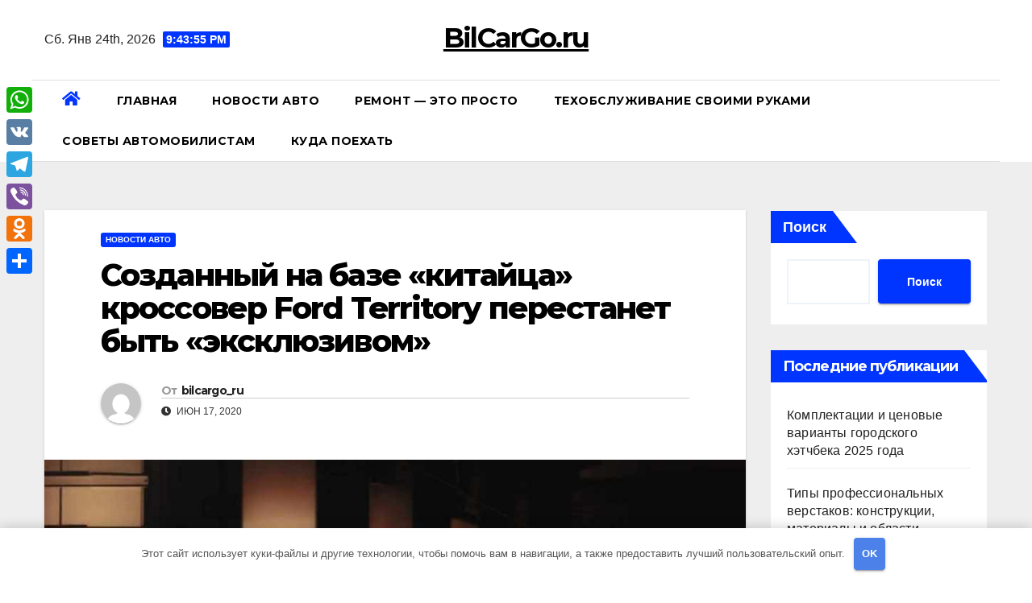

--- FILE ---
content_type: text/html; charset=UTF-8
request_url: https://bilcargo.ru/sozdannyi-na-baze-kitaica-krossover-ford-territory-perestanet-byt-ekskluzivom/
body_size: 110740
content:
<!DOCTYPE html> <html lang="ru-RU"> <head> <meta charset="UTF-8"> <meta name="viewport" content="width=device-width, initial-scale=1"> <link rel="profile" href="http://gmpg.org/xfn/11"> <meta name='robots' content='index, follow, max-image-preview:large, max-snippet:-1, max-video-preview:-1'/> <!-- This site is optimized with the Yoast SEO plugin v20.13 - https://yoast.com/wordpress/plugins/seo/ --> <title>Созданный на базе «китайца» кроссовер Ford Territory перестанет быть «эксклюзивом» - BilCarGo.ru</title> <link rel="canonical" href="https://bilcargo.ru/sozdannyi-na-baze-kitaica-krossover-ford-territory-perestanet-byt-ekskluzivom/"/> <meta property="og:locale" content="ru_RU"/> <meta property="og:type" content="article"/> <meta property="og:title" content="Созданный на базе «китайца» кроссовер Ford Territory перестанет быть «эксклюзивом» - BilCarGo.ru"/> <meta property="og:description" content="Первая полноценная презентация нового кросса Ford Territory состоялась на минувшей неделе в Китае: как тогда заявили в компании, паркетник разработан специально для Поднебесной, там же и наладят его производство. Теперь же стало известно о том, что модель может выбраться за пределы КНР – кросс планируют продавать в Бразилии. Накануне SUV показали местным журналистам, а публичная [&hellip;]"/> <meta property="og:url" content="https://bilcargo.ru/sozdannyi-na-baze-kitaica-krossover-ford-territory-perestanet-byt-ekskluzivom/"/> <meta property="og:site_name" content="BilCarGo.ru"/> <meta property="article:published_time" content="2023-01-25T03:14:37+00:00"/> <meta name="author" content="bilcargo_ru"/> <meta name="twitter:card" content="summary_large_image"/> <meta name="twitter:label1" content="Написано автором"/> <meta name="twitter:data1" content="bilcargo_ru"/> <script type="application/ld+json" class="yoast-schema-graph">{"@context":"https://schema.org","@graph":[{"@type":"WebPage","@id":"https://bilcargo.ru/sozdannyi-na-baze-kitaica-krossover-ford-territory-perestanet-byt-ekskluzivom/","url":"https://bilcargo.ru/sozdannyi-na-baze-kitaica-krossover-ford-territory-perestanet-byt-ekskluzivom/","name":"Созданный на базе «китайца» кроссовер Ford Territory перестанет быть «эксклюзивом» - BilCarGo.ru","isPartOf":{"@id":"https://bilcargo.ru/#website"},"primaryImageOfPage":{"@id":"https://bilcargo.ru/sozdannyi-na-baze-kitaica-krossover-ford-territory-perestanet-byt-ekskluzivom/#primaryimage"},"image":{"@id":"https://bilcargo.ru/sozdannyi-na-baze-kitaica-krossover-ford-territory-perestanet-byt-ekskluzivom/#primaryimage"},"thumbnailUrl":"https://bilcargo.ru/wp-content/uploads/2023/01/sozdannyj-na-baze-kitajca-krossover-ford-territory-perestanet-byt-ekskljuzivom-8c13862.jpg","datePublished":"2023-01-25T03:14:37+00:00","dateModified":"2023-01-25T03:14:37+00:00","author":{"@id":"https://bilcargo.ru/#/schema/person/9fd889807febe845011d2a9f03347643"},"breadcrumb":{"@id":"https://bilcargo.ru/sozdannyi-na-baze-kitaica-krossover-ford-territory-perestanet-byt-ekskluzivom/#breadcrumb"},"inLanguage":"ru-RU","potentialAction":[{"@type":"ReadAction","target":["https://bilcargo.ru/sozdannyi-na-baze-kitaica-krossover-ford-territory-perestanet-byt-ekskluzivom/"]}]},{"@type":"ImageObject","inLanguage":"ru-RU","@id":"https://bilcargo.ru/sozdannyi-na-baze-kitaica-krossover-ford-territory-perestanet-byt-ekskluzivom/#primaryimage","url":"https://bilcargo.ru/wp-content/uploads/2023/01/sozdannyj-na-baze-kitajca-krossover-ford-territory-perestanet-byt-ekskljuzivom-8c13862.jpg","contentUrl":"https://bilcargo.ru/wp-content/uploads/2023/01/sozdannyj-na-baze-kitajca-krossover-ford-territory-perestanet-byt-ekskljuzivom-8c13862.jpg","width":980,"height":540},{"@type":"BreadcrumbList","@id":"https://bilcargo.ru/sozdannyi-na-baze-kitaica-krossover-ford-territory-perestanet-byt-ekskluzivom/#breadcrumb","itemListElement":[{"@type":"ListItem","position":1,"name":"Главная страница","item":"https://bilcargo.ru/"},{"@type":"ListItem","position":2,"name":"Созданный на базе «китайца» кроссовер Ford Territory перестанет быть «эксклюзивом»"}]},{"@type":"WebSite","@id":"https://bilcargo.ru/#website","url":"https://bilcargo.ru/","name":"BilCarGo.ru","description":"","potentialAction":[{"@type":"SearchAction","target":{"@type":"EntryPoint","urlTemplate":"https://bilcargo.ru/?s={search_term_string}"},"query-input":"required name=search_term_string"}],"inLanguage":"ru-RU"},{"@type":"Person","@id":"https://bilcargo.ru/#/schema/person/9fd889807febe845011d2a9f03347643","name":"bilcargo_ru","image":{"@type":"ImageObject","inLanguage":"ru-RU","@id":"https://bilcargo.ru/#/schema/person/image/","url":"https://secure.gravatar.com/avatar/21412cf593664f5ac89f0d6cd19e8275276c77575f1bc428fd9ecc98f240039c?s=96&d=mm&r=g","contentUrl":"https://secure.gravatar.com/avatar/21412cf593664f5ac89f0d6cd19e8275276c77575f1bc428fd9ecc98f240039c?s=96&d=mm&r=g","caption":"bilcargo_ru"},"sameAs":["http://bilcargo.ru"],"url":"https://bilcargo.ru/author/bilcargo_ru/"}]}</script> <!-- / Yoast SEO plugin. --> <link rel='dns-prefetch' href='//static.addtoany.com'/> <link rel='dns-prefetch' href='//fonts.googleapis.com'/> <link rel="alternate" type="application/rss+xml" title="BilCarGo.ru &raquo; Лента" href="https://bilcargo.ru/feed/"/> <link rel="alternate" type="application/rss+xml" title="BilCarGo.ru &raquo; Лента комментариев" href="https://bilcargo.ru/comments/feed/"/> <link rel="alternate" type="application/rss+xml" title="BilCarGo.ru &raquo; Лента комментариев к &laquo;Созданный на базе «китайца» кроссовер Ford Territory перестанет быть «эксклюзивом»&raquo;" href="https://bilcargo.ru/sozdannyi-na-baze-kitaica-krossover-ford-territory-perestanet-byt-ekskluzivom/feed/"/> <style id='wp-img-auto-sizes-contain-inline-css'> img:is([sizes=auto i],[sizes^="auto," i]){contain-intrinsic-size:3000px 1500px} /*# sourceURL=wp-img-auto-sizes-contain-inline-css */ </style> <style id='wp-emoji-styles-inline-css'> img.wp-smiley, img.emoji { display: inline !important; border: none !important; box-shadow: none !important; height: 1em !important; width: 1em !important; margin: 0 0.07em !important; vertical-align: -0.1em !important; background: none !important; padding: 0 !important; } /*# sourceURL=wp-emoji-styles-inline-css */ </style> <style id='wp-block-library-inline-css'> :root{--wp-block-synced-color:#7a00df;--wp-block-synced-color--rgb:122,0,223;--wp-bound-block-color:var(--wp-block-synced-color);--wp-editor-canvas-background:#ddd;--wp-admin-theme-color:#007cba;--wp-admin-theme-color--rgb:0,124,186;--wp-admin-theme-color-darker-10:#006ba1;--wp-admin-theme-color-darker-10--rgb:0,107,160.5;--wp-admin-theme-color-darker-20:#005a87;--wp-admin-theme-color-darker-20--rgb:0,90,135;--wp-admin-border-width-focus:2px}@media (min-resolution:192dpi){:root{--wp-admin-border-width-focus:1.5px}}.wp-element-button{cursor:pointer}:root .has-very-light-gray-background-color{background-color:#eee}:root .has-very-dark-gray-background-color{background-color:#313131}:root .has-very-light-gray-color{color:#eee}:root .has-very-dark-gray-color{color:#313131}:root .has-vivid-green-cyan-to-vivid-cyan-blue-gradient-background{background:linear-gradient(135deg,#00d084,#0693e3)}:root .has-purple-crush-gradient-background{background:linear-gradient(135deg,#34e2e4,#4721fb 50%,#ab1dfe)}:root .has-hazy-dawn-gradient-background{background:linear-gradient(135deg,#faaca8,#dad0ec)}:root .has-subdued-olive-gradient-background{background:linear-gradient(135deg,#fafae1,#67a671)}:root .has-atomic-cream-gradient-background{background:linear-gradient(135deg,#fdd79a,#004a59)}:root .has-nightshade-gradient-background{background:linear-gradient(135deg,#330968,#31cdcf)}:root .has-midnight-gradient-background{background:linear-gradient(135deg,#020381,#2874fc)}:root{--wp--preset--font-size--normal:16px;--wp--preset--font-size--huge:42px}.has-regular-font-size{font-size:1em}.has-larger-font-size{font-size:2.625em}.has-normal-font-size{font-size:var(--wp--preset--font-size--normal)}.has-huge-font-size{font-size:var(--wp--preset--font-size--huge)}.has-text-align-center{text-align:center}.has-text-align-left{text-align:left}.has-text-align-right{text-align:right}.has-fit-text{white-space:nowrap!important}#end-resizable-editor-section{display:none}.aligncenter{clear:both}.items-justified-left{justify-content:flex-start}.items-justified-center{justify-content:center}.items-justified-right{justify-content:flex-end}.items-justified-space-between{justify-content:space-between}.screen-reader-text{border:0;clip-path:inset(50%);height:1px;margin:-1px;overflow:hidden;padding:0;position:absolute;width:1px;word-wrap:normal!important}.screen-reader-text:focus{background-color:#ddd;clip-path:none;color:#444;display:block;font-size:1em;height:auto;left:5px;line-height:normal;padding:15px 23px 14px;text-decoration:none;top:5px;width:auto;z-index:100000}html :where(.has-border-color){border-style:solid}html :where([style*=border-top-color]){border-top-style:solid}html :where([style*=border-right-color]){border-right-style:solid}html :where([style*=border-bottom-color]){border-bottom-style:solid}html :where([style*=border-left-color]){border-left-style:solid}html :where([style*=border-width]){border-style:solid}html :where([style*=border-top-width]){border-top-style:solid}html :where([style*=border-right-width]){border-right-style:solid}html :where([style*=border-bottom-width]){border-bottom-style:solid}html :where([style*=border-left-width]){border-left-style:solid}html :where(img[class*=wp-image-]){height:auto;max-width:100%}:where(figure){margin:0 0 1em}html :where(.is-position-sticky){--wp-admin--admin-bar--position-offset:var(--wp-admin--admin-bar--height,0px)}@media screen and (max-width:600px){html :where(.is-position-sticky){--wp-admin--admin-bar--position-offset:0px}}  /*# sourceURL=wp-block-library-inline-css */ </style><style id='wp-block-archives-inline-css'>
.wp-block-archives{box-sizing:border-box}.wp-block-archives-dropdown label{display:block}
/*# sourceURL=https://bilcargo.ru/wp-includes/blocks/archives/style.min.css */
</style>
<style id='wp-block-categories-inline-css'>
.wp-block-categories{box-sizing:border-box}.wp-block-categories.alignleft{margin-right:2em}.wp-block-categories.alignright{margin-left:2em}.wp-block-categories.wp-block-categories-dropdown.aligncenter{text-align:center}.wp-block-categories .wp-block-categories__label{display:block;width:100%}
/*# sourceURL=https://bilcargo.ru/wp-includes/blocks/categories/style.min.css */
</style>
<style id='wp-block-heading-inline-css'>
h1:where(.wp-block-heading).has-background,h2:where(.wp-block-heading).has-background,h3:where(.wp-block-heading).has-background,h4:where(.wp-block-heading).has-background,h5:where(.wp-block-heading).has-background,h6:where(.wp-block-heading).has-background{padding:1.25em 2.375em}h1.has-text-align-left[style*=writing-mode]:where([style*=vertical-lr]),h1.has-text-align-right[style*=writing-mode]:where([style*=vertical-rl]),h2.has-text-align-left[style*=writing-mode]:where([style*=vertical-lr]),h2.has-text-align-right[style*=writing-mode]:where([style*=vertical-rl]),h3.has-text-align-left[style*=writing-mode]:where([style*=vertical-lr]),h3.has-text-align-right[style*=writing-mode]:where([style*=vertical-rl]),h4.has-text-align-left[style*=writing-mode]:where([style*=vertical-lr]),h4.has-text-align-right[style*=writing-mode]:where([style*=vertical-rl]),h5.has-text-align-left[style*=writing-mode]:where([style*=vertical-lr]),h5.has-text-align-right[style*=writing-mode]:where([style*=vertical-rl]),h6.has-text-align-left[style*=writing-mode]:where([style*=vertical-lr]),h6.has-text-align-right[style*=writing-mode]:where([style*=vertical-rl]){rotate:180deg}
/*# sourceURL=https://bilcargo.ru/wp-includes/blocks/heading/style.min.css */
</style>
<style id='wp-block-latest-posts-inline-css'>
.wp-block-latest-posts{box-sizing:border-box}.wp-block-latest-posts.alignleft{margin-right:2em}.wp-block-latest-posts.alignright{margin-left:2em}.wp-block-latest-posts.wp-block-latest-posts__list{list-style:none}.wp-block-latest-posts.wp-block-latest-posts__list li{clear:both;overflow-wrap:break-word}.wp-block-latest-posts.is-grid{display:flex;flex-wrap:wrap}.wp-block-latest-posts.is-grid li{margin:0 1.25em 1.25em 0;width:100%}@media (min-width:600px){.wp-block-latest-posts.columns-2 li{width:calc(50% - .625em)}.wp-block-latest-posts.columns-2 li:nth-child(2n){margin-right:0}.wp-block-latest-posts.columns-3 li{width:calc(33.33333% - .83333em)}.wp-block-latest-posts.columns-3 li:nth-child(3n){margin-right:0}.wp-block-latest-posts.columns-4 li{width:calc(25% - .9375em)}.wp-block-latest-posts.columns-4 li:nth-child(4n){margin-right:0}.wp-block-latest-posts.columns-5 li{width:calc(20% - 1em)}.wp-block-latest-posts.columns-5 li:nth-child(5n){margin-right:0}.wp-block-latest-posts.columns-6 li{width:calc(16.66667% - 1.04167em)}.wp-block-latest-posts.columns-6 li:nth-child(6n){margin-right:0}}:root :where(.wp-block-latest-posts.is-grid){padding:0}:root :where(.wp-block-latest-posts.wp-block-latest-posts__list){padding-left:0}.wp-block-latest-posts__post-author,.wp-block-latest-posts__post-date{display:block;font-size:.8125em}.wp-block-latest-posts__post-excerpt,.wp-block-latest-posts__post-full-content{margin-bottom:1em;margin-top:.5em}.wp-block-latest-posts__featured-image a{display:inline-block}.wp-block-latest-posts__featured-image img{height:auto;max-width:100%;width:auto}.wp-block-latest-posts__featured-image.alignleft{float:left;margin-right:1em}.wp-block-latest-posts__featured-image.alignright{float:right;margin-left:1em}.wp-block-latest-posts__featured-image.aligncenter{margin-bottom:1em;text-align:center}
/*# sourceURL=https://bilcargo.ru/wp-includes/blocks/latest-posts/style.min.css */
</style>
<style id='wp-block-search-inline-css'>
.wp-block-search__button{margin-left:10px;word-break:normal}.wp-block-search__button.has-icon{line-height:0}.wp-block-search__button svg{height:1.25em;min-height:24px;min-width:24px;width:1.25em;fill:currentColor;vertical-align:text-bottom}:where(.wp-block-search__button){border:1px solid #ccc;padding:6px 10px}.wp-block-search__inside-wrapper{display:flex;flex:auto;flex-wrap:nowrap;max-width:100%}.wp-block-search__label{width:100%}.wp-block-search.wp-block-search__button-only .wp-block-search__button{box-sizing:border-box;display:flex;flex-shrink:0;justify-content:center;margin-left:0;max-width:100%}.wp-block-search.wp-block-search__button-only .wp-block-search__inside-wrapper{min-width:0!important;transition-property:width}.wp-block-search.wp-block-search__button-only .wp-block-search__input{flex-basis:100%;transition-duration:.3s}.wp-block-search.wp-block-search__button-only.wp-block-search__searchfield-hidden,.wp-block-search.wp-block-search__button-only.wp-block-search__searchfield-hidden .wp-block-search__inside-wrapper{overflow:hidden}.wp-block-search.wp-block-search__button-only.wp-block-search__searchfield-hidden .wp-block-search__input{border-left-width:0!important;border-right-width:0!important;flex-basis:0;flex-grow:0;margin:0;min-width:0!important;padding-left:0!important;padding-right:0!important;width:0!important}:where(.wp-block-search__input){appearance:none;border:1px solid #949494;flex-grow:1;font-family:inherit;font-size:inherit;font-style:inherit;font-weight:inherit;letter-spacing:inherit;line-height:inherit;margin-left:0;margin-right:0;min-width:3rem;padding:8px;text-decoration:unset!important;text-transform:inherit}:where(.wp-block-search__button-inside .wp-block-search__inside-wrapper){background-color:#fff;border:1px solid #949494;box-sizing:border-box;padding:4px}:where(.wp-block-search__button-inside .wp-block-search__inside-wrapper) .wp-block-search__input{border:none;border-radius:0;padding:0 4px}:where(.wp-block-search__button-inside .wp-block-search__inside-wrapper) .wp-block-search__input:focus{outline:none}:where(.wp-block-search__button-inside .wp-block-search__inside-wrapper) :where(.wp-block-search__button){padding:4px 8px}.wp-block-search.aligncenter .wp-block-search__inside-wrapper{margin:auto}.wp-block[data-align=right] .wp-block-search.wp-block-search__button-only .wp-block-search__inside-wrapper{float:right}
/*# sourceURL=https://bilcargo.ru/wp-includes/blocks/search/style.min.css */
</style>
<style id='wp-block-group-inline-css'>
.wp-block-group{box-sizing:border-box}:where(.wp-block-group.wp-block-group-is-layout-constrained){position:relative}
/*# sourceURL=https://bilcargo.ru/wp-includes/blocks/group/style.min.css */
</style>
<style id='global-styles-inline-css'>
:root{--wp--preset--aspect-ratio--square: 1;--wp--preset--aspect-ratio--4-3: 4/3;--wp--preset--aspect-ratio--3-4: 3/4;--wp--preset--aspect-ratio--3-2: 3/2;--wp--preset--aspect-ratio--2-3: 2/3;--wp--preset--aspect-ratio--16-9: 16/9;--wp--preset--aspect-ratio--9-16: 9/16;--wp--preset--color--black: #000000;--wp--preset--color--cyan-bluish-gray: #abb8c3;--wp--preset--color--white: #ffffff;--wp--preset--color--pale-pink: #f78da7;--wp--preset--color--vivid-red: #cf2e2e;--wp--preset--color--luminous-vivid-orange: #ff6900;--wp--preset--color--luminous-vivid-amber: #fcb900;--wp--preset--color--light-green-cyan: #7bdcb5;--wp--preset--color--vivid-green-cyan: #00d084;--wp--preset--color--pale-cyan-blue: #8ed1fc;--wp--preset--color--vivid-cyan-blue: #0693e3;--wp--preset--color--vivid-purple: #9b51e0;--wp--preset--gradient--vivid-cyan-blue-to-vivid-purple: linear-gradient(135deg,rgb(6,147,227) 0%,rgb(155,81,224) 100%);--wp--preset--gradient--light-green-cyan-to-vivid-green-cyan: linear-gradient(135deg,rgb(122,220,180) 0%,rgb(0,208,130) 100%);--wp--preset--gradient--luminous-vivid-amber-to-luminous-vivid-orange: linear-gradient(135deg,rgb(252,185,0) 0%,rgb(255,105,0) 100%);--wp--preset--gradient--luminous-vivid-orange-to-vivid-red: linear-gradient(135deg,rgb(255,105,0) 0%,rgb(207,46,46) 100%);--wp--preset--gradient--very-light-gray-to-cyan-bluish-gray: linear-gradient(135deg,rgb(238,238,238) 0%,rgb(169,184,195) 100%);--wp--preset--gradient--cool-to-warm-spectrum: linear-gradient(135deg,rgb(74,234,220) 0%,rgb(151,120,209) 20%,rgb(207,42,186) 40%,rgb(238,44,130) 60%,rgb(251,105,98) 80%,rgb(254,248,76) 100%);--wp--preset--gradient--blush-light-purple: linear-gradient(135deg,rgb(255,206,236) 0%,rgb(152,150,240) 100%);--wp--preset--gradient--blush-bordeaux: linear-gradient(135deg,rgb(254,205,165) 0%,rgb(254,45,45) 50%,rgb(107,0,62) 100%);--wp--preset--gradient--luminous-dusk: linear-gradient(135deg,rgb(255,203,112) 0%,rgb(199,81,192) 50%,rgb(65,88,208) 100%);--wp--preset--gradient--pale-ocean: linear-gradient(135deg,rgb(255,245,203) 0%,rgb(182,227,212) 50%,rgb(51,167,181) 100%);--wp--preset--gradient--electric-grass: linear-gradient(135deg,rgb(202,248,128) 0%,rgb(113,206,126) 100%);--wp--preset--gradient--midnight: linear-gradient(135deg,rgb(2,3,129) 0%,rgb(40,116,252) 100%);--wp--preset--font-size--small: 13px;--wp--preset--font-size--medium: 20px;--wp--preset--font-size--large: 36px;--wp--preset--font-size--x-large: 42px;--wp--preset--spacing--20: 0.44rem;--wp--preset--spacing--30: 0.67rem;--wp--preset--spacing--40: 1rem;--wp--preset--spacing--50: 1.5rem;--wp--preset--spacing--60: 2.25rem;--wp--preset--spacing--70: 3.38rem;--wp--preset--spacing--80: 5.06rem;--wp--preset--shadow--natural: 6px 6px 9px rgba(0, 0, 0, 0.2);--wp--preset--shadow--deep: 12px 12px 50px rgba(0, 0, 0, 0.4);--wp--preset--shadow--sharp: 6px 6px 0px rgba(0, 0, 0, 0.2);--wp--preset--shadow--outlined: 6px 6px 0px -3px rgb(255, 255, 255), 6px 6px rgb(0, 0, 0);--wp--preset--shadow--crisp: 6px 6px 0px rgb(0, 0, 0);}:where(.is-layout-flex){gap: 0.5em;}:where(.is-layout-grid){gap: 0.5em;}body .is-layout-flex{display: flex;}.is-layout-flex{flex-wrap: wrap;align-items: center;}.is-layout-flex > :is(*, div){margin: 0;}body .is-layout-grid{display: grid;}.is-layout-grid > :is(*, div){margin: 0;}:where(.wp-block-columns.is-layout-flex){gap: 2em;}:where(.wp-block-columns.is-layout-grid){gap: 2em;}:where(.wp-block-post-template.is-layout-flex){gap: 1.25em;}:where(.wp-block-post-template.is-layout-grid){gap: 1.25em;}.has-black-color{color: var(--wp--preset--color--black) !important;}.has-cyan-bluish-gray-color{color: var(--wp--preset--color--cyan-bluish-gray) !important;}.has-white-color{color: var(--wp--preset--color--white) !important;}.has-pale-pink-color{color: var(--wp--preset--color--pale-pink) !important;}.has-vivid-red-color{color: var(--wp--preset--color--vivid-red) !important;}.has-luminous-vivid-orange-color{color: var(--wp--preset--color--luminous-vivid-orange) !important;}.has-luminous-vivid-amber-color{color: var(--wp--preset--color--luminous-vivid-amber) !important;}.has-light-green-cyan-color{color: var(--wp--preset--color--light-green-cyan) !important;}.has-vivid-green-cyan-color{color: var(--wp--preset--color--vivid-green-cyan) !important;}.has-pale-cyan-blue-color{color: var(--wp--preset--color--pale-cyan-blue) !important;}.has-vivid-cyan-blue-color{color: var(--wp--preset--color--vivid-cyan-blue) !important;}.has-vivid-purple-color{color: var(--wp--preset--color--vivid-purple) !important;}.has-black-background-color{background-color: var(--wp--preset--color--black) !important;}.has-cyan-bluish-gray-background-color{background-color: var(--wp--preset--color--cyan-bluish-gray) !important;}.has-white-background-color{background-color: var(--wp--preset--color--white) !important;}.has-pale-pink-background-color{background-color: var(--wp--preset--color--pale-pink) !important;}.has-vivid-red-background-color{background-color: var(--wp--preset--color--vivid-red) !important;}.has-luminous-vivid-orange-background-color{background-color: var(--wp--preset--color--luminous-vivid-orange) !important;}.has-luminous-vivid-amber-background-color{background-color: var(--wp--preset--color--luminous-vivid-amber) !important;}.has-light-green-cyan-background-color{background-color: var(--wp--preset--color--light-green-cyan) !important;}.has-vivid-green-cyan-background-color{background-color: var(--wp--preset--color--vivid-green-cyan) !important;}.has-pale-cyan-blue-background-color{background-color: var(--wp--preset--color--pale-cyan-blue) !important;}.has-vivid-cyan-blue-background-color{background-color: var(--wp--preset--color--vivid-cyan-blue) !important;}.has-vivid-purple-background-color{background-color: var(--wp--preset--color--vivid-purple) !important;}.has-black-border-color{border-color: var(--wp--preset--color--black) !important;}.has-cyan-bluish-gray-border-color{border-color: var(--wp--preset--color--cyan-bluish-gray) !important;}.has-white-border-color{border-color: var(--wp--preset--color--white) !important;}.has-pale-pink-border-color{border-color: var(--wp--preset--color--pale-pink) !important;}.has-vivid-red-border-color{border-color: var(--wp--preset--color--vivid-red) !important;}.has-luminous-vivid-orange-border-color{border-color: var(--wp--preset--color--luminous-vivid-orange) !important;}.has-luminous-vivid-amber-border-color{border-color: var(--wp--preset--color--luminous-vivid-amber) !important;}.has-light-green-cyan-border-color{border-color: var(--wp--preset--color--light-green-cyan) !important;}.has-vivid-green-cyan-border-color{border-color: var(--wp--preset--color--vivid-green-cyan) !important;}.has-pale-cyan-blue-border-color{border-color: var(--wp--preset--color--pale-cyan-blue) !important;}.has-vivid-cyan-blue-border-color{border-color: var(--wp--preset--color--vivid-cyan-blue) !important;}.has-vivid-purple-border-color{border-color: var(--wp--preset--color--vivid-purple) !important;}.has-vivid-cyan-blue-to-vivid-purple-gradient-background{background: var(--wp--preset--gradient--vivid-cyan-blue-to-vivid-purple) !important;}.has-light-green-cyan-to-vivid-green-cyan-gradient-background{background: var(--wp--preset--gradient--light-green-cyan-to-vivid-green-cyan) !important;}.has-luminous-vivid-amber-to-luminous-vivid-orange-gradient-background{background: var(--wp--preset--gradient--luminous-vivid-amber-to-luminous-vivid-orange) !important;}.has-luminous-vivid-orange-to-vivid-red-gradient-background{background: var(--wp--preset--gradient--luminous-vivid-orange-to-vivid-red) !important;}.has-very-light-gray-to-cyan-bluish-gray-gradient-background{background: var(--wp--preset--gradient--very-light-gray-to-cyan-bluish-gray) !important;}.has-cool-to-warm-spectrum-gradient-background{background: var(--wp--preset--gradient--cool-to-warm-spectrum) !important;}.has-blush-light-purple-gradient-background{background: var(--wp--preset--gradient--blush-light-purple) !important;}.has-blush-bordeaux-gradient-background{background: var(--wp--preset--gradient--blush-bordeaux) !important;}.has-luminous-dusk-gradient-background{background: var(--wp--preset--gradient--luminous-dusk) !important;}.has-pale-ocean-gradient-background{background: var(--wp--preset--gradient--pale-ocean) !important;}.has-electric-grass-gradient-background{background: var(--wp--preset--gradient--electric-grass) !important;}.has-midnight-gradient-background{background: var(--wp--preset--gradient--midnight) !important;}.has-small-font-size{font-size: var(--wp--preset--font-size--small) !important;}.has-medium-font-size{font-size: var(--wp--preset--font-size--medium) !important;}.has-large-font-size{font-size: var(--wp--preset--font-size--large) !important;}.has-x-large-font-size{font-size: var(--wp--preset--font-size--x-large) !important;}
/*# sourceURL=global-styles-inline-css */
</style>
 <style id='classic-theme-styles-inline-css'> /*! This file is auto-generated */ .wp-block-button__link{color:#fff;background-color:#32373c;border-radius:9999px;box-shadow:none;text-decoration:none;padding:calc(.667em + 2px) calc(1.333em + 2px);font-size:1.125em}.wp-block-file__button{background:#32373c;color:#fff;text-decoration:none} /*# sourceURL=/wp-includes/css/classic-themes.min.css */ </style> <link rel='stylesheet' id='ez-toc-css' href='https://bilcargo.ru/wp-content/plugins/easy-table-of-contents/assets/css/screen.min.css' media='all'/> <style id='ez-toc-inline-css'> div#ez-toc-container p.ez-toc-title {font-size: 120%;}div#ez-toc-container p.ez-toc-title {font-weight: 500;}div#ez-toc-container ul li {font-size: 95%;}div#ez-toc-container nav ul ul li ul li {font-size: 90%!important;} .ez-toc-container-direction {direction: ltr;}.ez-toc-counter ul{counter-reset: item ;}.ez-toc-counter nav ul li a::before {content: counters(item, ".", decimal) ". ";display: inline-block;counter-increment: item;flex-grow: 0;flex-shrink: 0;margin-right: .2em; float: left; }.ez-toc-widget-direction {direction: ltr;}.ez-toc-widget-container ul{counter-reset: item ;}.ez-toc-widget-container nav ul li a::before {content: counters(item, ".", decimal) ". ";display: inline-block;counter-increment: item;flex-grow: 0;flex-shrink: 0;margin-right: .2em; float: left; } /*# sourceURL=ez-toc-inline-css */ </style> <link rel='stylesheet' id='newsup-fonts-css' href='//fonts.googleapis.com/css?family=Montserrat%3A400%2C500%2C700%2C800%7CWork%2BSans%3A300%2C400%2C500%2C600%2C700%2C800%2C900%26display%3Dswap&#038;subset=latin%2Clatin-ext' media='all'/> <link rel='stylesheet' id='bootstrap-css' href='https://bilcargo.ru/wp-content/themes/newsup/css/bootstrap.css' media='all'/> <link rel='stylesheet' id='newsup-style-css' href='https://bilcargo.ru/wp-content/themes/news-jack/style.css' media='all'/> <link rel='stylesheet' id='font-awesome-5-all-css' href='https://bilcargo.ru/wp-content/themes/newsup/css/font-awesome/css/all.min.css' media='all'/> <link rel='stylesheet' id='font-awesome-4-shim-css' href='https://bilcargo.ru/wp-content/themes/newsup/css/font-awesome/css/v4-shims.min.css' media='all'/> <link rel='stylesheet' id='owl-carousel-css' href='https://bilcargo.ru/wp-content/themes/newsup/css/owl.carousel.css' media='all'/> <link rel='stylesheet' id='smartmenus-css' href='https://bilcargo.ru/wp-content/themes/newsup/css/jquery.smartmenus.bootstrap.css' media='all'/> <link rel='stylesheet' id='addtoany-css' href='https://bilcargo.ru/wp-content/plugins/add-to-any/addtoany.min.css' media='all'/> <style id='addtoany-inline-css'> @media screen and (max-width:980px){ .a2a_floating_style.a2a_vertical_style{display:none;} } /*# sourceURL=addtoany-inline-css */ </style> <link rel='stylesheet' id='newsup-style-parent-css' href='https://bilcargo.ru/wp-content/themes/newsup/style.css' media='all'/> <link rel='stylesheet' id='newsjack-style-css' href='https://bilcargo.ru/wp-content/themes/news-jack/style.css' media='all'/> <link rel='stylesheet' id='newsjack-default-css-css' href='https://bilcargo.ru/wp-content/themes/news-jack/css/colors/default.css' media='all'/> <script id="addtoany-core-js-before">
window.a2a_config=window.a2a_config||{};a2a_config.callbacks=[];a2a_config.overlays=[];a2a_config.templates={};a2a_localize = {
	Share: "Отправить",
	Save: "Сохранить",
	Subscribe: "Подписаться",
	Email: "E-mail",
	Bookmark: "В закладки!",
	ShowAll: "Показать все",
	ShowLess: "Показать остальное",
	FindServices: "Найти сервис(ы)",
	FindAnyServiceToAddTo: "Найти сервис и добавить",
	PoweredBy: "Работает на",
	ShareViaEmail: "Поделиться по электронной почте",
	SubscribeViaEmail: "Подписаться по электронной почте",
	BookmarkInYourBrowser: "Добавить в закладки",
	BookmarkInstructions: "Нажмите Ctrl+D или \u2318+D, чтобы добавить страницу в закладки",
	AddToYourFavorites: "Добавить в Избранное",
	SendFromWebOrProgram: "Отправлять с любого email-адреса или email-программы",
	EmailProgram: "Почтовая программа",
	More: "Подробнее&#8230;",
	ThanksForSharing: "Спасибо, что поделились!",
	ThanksForFollowing: "Спасибо за подписку!"
};


//# sourceURL=addtoany-core-js-before
</script> <script async src="https://static.addtoany.com/menu/page.js" id="addtoany-core-js"></script> <script src="https://bilcargo.ru/wp-includes/js/jquery/jquery.min.js" id="jquery-core-js"></script> <script src="https://bilcargo.ru/wp-includes/js/jquery/jquery-migrate.min.js" id="jquery-migrate-js"></script> <script async src="https://bilcargo.ru/wp-content/plugins/add-to-any/addtoany.min.js" id="addtoany-jquery-js"></script> <script id="ez-toc-scroll-scriptjs-js-after">
jQuery(document).ready(function(){document.querySelectorAll(".ez-toc-section").forEach(t=>{t.setAttribute("ez-toc-data-id","#"+decodeURI(t.getAttribute("id")))}),jQuery("a.ez-toc-link").click(function(){let t=jQuery(this).attr("href"),e=jQuery("#wpadminbar"),i=0;30>30&&(i=30),e.length&&(i+=e.height()),jQuery('[ez-toc-data-id="'+decodeURI(t)+'"]').length>0&&(i=jQuery('[ez-toc-data-id="'+decodeURI(t)+'"]').offset().top-i),jQuery("html, body").animate({scrollTop:i},500)})});
//# sourceURL=ez-toc-scroll-scriptjs-js-after
</script> <script src="https://bilcargo.ru/wp-content/themes/newsup/js/navigation.js" id="newsup-navigation-js"></script> <script src="https://bilcargo.ru/wp-content/themes/newsup/js/bootstrap.js" id="bootstrap-js"></script> <script src="https://bilcargo.ru/wp-content/themes/newsup/js/owl.carousel.min.js" id="owl-carousel-min-js"></script> <script src="https://bilcargo.ru/wp-content/themes/newsup/js/jquery.smartmenus.js" id="smartmenus-js-js"></script> <script src="https://bilcargo.ru/wp-content/themes/newsup/js/jquery.smartmenus.bootstrap.js" id="bootstrap-smartmenus-js-js"></script> <script src="https://bilcargo.ru/wp-content/themes/newsup/js/jquery.marquee.js" id="newsup-marquee-js-js"></script> <script src="https://bilcargo.ru/wp-content/themes/newsup/js/main.js" id="newsup-main-js-js"></script> <!-- Yandex.Metrika counter --> <script type="text/javascript" >
   (function(m,e,t,r,i,k,a){m[i]=m[i]||function(){(m[i].a=m[i].a||[]).push(arguments)};
   m[i].l=1*new Date();
   for (var j = 0; j < document.scripts.length; j++) {if (document.scripts[j].src === r) { return; }}
   k=e.createElement(t),a=e.getElementsByTagName(t)[0],k.async=1,k.src=r,a.parentNode.insertBefore(k,a)})
   (window, document, "script", "https://mc.yandex.ru/metrika/tag.js", "ym");

   ym(103370309, "init", {
        clickmap:true,
        trackLinks:true,
        accurateTrackBounce:true
   });
</script> <noscript><div><img src="https://mc.yandex.ru/watch/103370309" style="position:absolute; left:-9999px;" alt=""/></div></noscript> <!-- /Yandex.Metrika counter --><link rel="pingback" href="https://bilcargo.ru/xmlrpc.php"><style type="text/css" id="custom-background-css"> .wrapper { background-color: #eee; } </style> <style type="text/css"> body .site-title a, body .site-description { color: ##fff; } .site-branding-text .site-title a { font-size: px; } @media only screen and (max-width: 640px) { .site-branding-text .site-title a { font-size: 40px; } } @media only screen and (max-width: 375px) { .site-branding-text .site-title a { font-size: 32px; } } </style> <link rel="icon" href="https://bilcargo.ru/wp-content/uploads/2023/08/icons8-avtomobil-96.png" sizes="32x32"/> <link rel="icon" href="https://bilcargo.ru/wp-content/uploads/2023/08/icons8-avtomobil-96.png" sizes="192x192"/> <link rel="apple-touch-icon" href="https://bilcargo.ru/wp-content/uploads/2023/08/icons8-avtomobil-96.png"/> <meta name="msapplication-TileImage" content="https://bilcargo.ru/wp-content/uploads/2023/08/icons8-avtomobil-96.png"/> <style>.clearfy-cookie { position:fixed; left:0; right:0; bottom:0; padding:12px; color:#555555; background:#ffffff; -webkit-box-shadow:0 0 15px rgba(0,0,0,.2); -moz-box-shadow:0 0 15px rgba(0,0,0,.2); box-shadow:0 0 15px rgba(0,0,0,.2); z-index:9999; font-size: 13px; transition: .3s; }.clearfy-cookie--left { left: 20px; bottom: 20px; right: auto; max-width: 400px; margin-right: 20px; }.clearfy-cookie--right { left: auto; bottom: 20px; right: 20px; max-width: 400px; margin-left: 20px; }.clearfy-cookie.clearfy-cookie-hide { transform: translateY(150%) translateZ(0); opacity: 0; }.clearfy-cookie-container { max-width:1170px; margin:0 auto; text-align:center; }.clearfy-cookie-accept { background:#4b81e8; color:#fff; border:0; padding:.4em .8em; margin: 0 .5em; font-size: 13px; cursor: pointer; }.clearfy-cookie-accept:hover,.clearfy-cookie-accept:focus { opacity: .9; }</style> <meta name="yandex-verification" content="d461bf311813e9df"/> <meta name="google-site-verification" content="wCmJWCooC-airogxmf_zvEynyOgrC5m2_jcQIkL_R8o"/> </head> <body class="wp-singular post-template-default single single-post postid-292 single-format-standard wp-embed-responsive wp-theme-newsup wp-child-theme-news-jack ta-hide-date-author-in-list" > <div id="page" class="site"> <a class="skip-link screen-reader-text" href="#content"> Перейти к содержанию</a> <div class="wrapper"> <header class="mg-headwidget center light"> <!--==================== TOP BAR ====================--> <div class="clearfix"></div> <div class="mg-nav-widget-area-back" style='background-image: url("" );'> <div class="overlay"> <div class="inner" style="background-color:#fff;" > <div class="container-fluid"> <div class="mg-nav-widget-area"> <div class="row align-items-center"> <div class="col-md-4 col-sm-4 text-center-xs"> <div class="heacent">Сб. Янв 24th, 2026 <span id="time" class="time"></span> </div> </div> <div class="col-md-4 col-sm-4 text-center-xs"> <div class="navbar-header"> <div class="site-branding-text"> <p class="site-title"> <a href="https://bilcargo.ru/" rel="home">BilCarGo.ru</a></p> <p class="site-description"></p> </div> </div> <div class="col-md-4 col-sm-4 text-center-xs"> <ul class="mg-social info-right heacent"> </ul> </div> </div> </div> </div> </div> </div> </div> <div class="mg-menu-full"> <nav class="navbar navbar-expand-lg navbar-wp"> <div class="container-fluid "> <!-- Right nav --> <div class="m-header align-items-center"> <a class="mobilehomebtn" href="https://bilcargo.ru"><span class="fas fa-home"></span></a> <!-- navbar-toggle --> <button class="navbar-toggler mx-auto" type="button" data-toggle="collapse" data-target="#navbar-wp" aria-controls="navbarSupportedContent" aria-expanded="false" aria-label="Показать/Скрыть навигацию"> <i class="fas fa-bars"></i> </button> <!-- /navbar-toggle --> <div class="dropdown show mg-search-box pr-2 d-none"> <a class="dropdown-toggle msearch ml-auto" href="#" role="button" id="dropdownMenuLink" data-toggle="dropdown" aria-haspopup="true" aria-expanded="false"> <i class="fas fa-search"></i> </a> <div class="dropdown-menu searchinner" aria-labelledby="dropdownMenuLink"> <form role="search" method="get" id="searchform" action="https://bilcargo.ru/"> <div class="input-group"> <input type="search" class="form-control" placeholder="Поиск" value="" name="s"/> <span class="input-group-btn btn-default"> <button type="submit" class="btn"> <i class="fas fa-search"></i> </button> </span> </div> </form> </div> </div> </div> <!-- /Right nav --> <div class="collapse navbar-collapse" id="navbar-wp"> <div class="d-md-block"> <ul id="menu-glavnoe-menju" class="nav navbar-nav mr-auto"><li class="active home"><a class="homebtn" href="https://bilcargo.ru"><span class='fas fa-home'></span></a></li><li id="menu-item-450" class="menu-item menu-item-type-custom menu-item-object-custom menu-item-home menu-item-450"><a class="nav-link" title="Главная" href="https://bilcargo.ru/">Главная</a></li> <li id="menu-item-452" class="menu-item menu-item-type-taxonomy menu-item-object-category current-post-ancestor current-menu-parent current-post-parent menu-item-452"><a class="nav-link" title="Новости авто" href="https://bilcargo.ru/category/novosti-avto/">Новости авто</a></li> <li id="menu-item-453" class="menu-item menu-item-type-taxonomy menu-item-object-category menu-item-453"><a class="nav-link" title="Ремонт - это просто" href="https://bilcargo.ru/category/remont-eto-prosto/">Ремонт &#8212; это просто</a></li> <li id="menu-item-455" class="menu-item menu-item-type-taxonomy menu-item-object-category menu-item-455"><a class="nav-link" title="Техобслуживание своими руками" href="https://bilcargo.ru/category/tehobsluzhivanie-svoimi-rukami/">Техобслуживание своими руками</a></li> <li id="menu-item-454" class="menu-item menu-item-type-taxonomy menu-item-object-category menu-item-454"><a class="nav-link" title="Советы автомобилистам" href="https://bilcargo.ru/category/sovety-avtomobilistam/">Советы автомобилистам</a></li> <li id="menu-item-451" class="menu-item menu-item-type-taxonomy menu-item-object-category menu-item-451"><a class="nav-link" title="Куда поехать" href="https://bilcargo.ru/category/kuda-poehat/">Куда поехать</a></li> </ul> </div> </div> <!-- Right nav --> <div class="desk-header pl-3 ml-auto my-2 my-lg-0 position-relative align-items-center"> <!-- /navbar-toggle --> <div class="dropdown show mg-search-box"> <a class="dropdown-toggle msearch ml-auto" href="#" role="button" id="dropdownMenuLink" data-toggle="dropdown" aria-haspopup="true" aria-expanded="false"> <i class="fas fa-search"></i> </a> <div class="dropdown-menu searchinner" aria-labelledby="dropdownMenuLink"> <form role="search" method="get" id="searchform" action="https://bilcargo.ru/"> <div class="input-group"> <input type="search" class="form-control" placeholder="Поиск" value="" name="s"/> <span class="input-group-btn btn-default"> <button type="submit" class="btn"> <i class="fas fa-search"></i> </button> </span> </div> </form> </div> </div> </div> <!-- /Right nav --> </div> </nav> <!-- /Navigation --> </div> </header> <div class="clearfix"></div> <div><!-- ========================= Page Content Section ============================== --> <main id="content"> <!--container--> <div class="container-fluid"> <!--row--> <div class="row"> <!--col-md--> <div class="col-md-9"> <div class="mg-blog-post-box"> <div class="mg-header"> <div class="mg-blog-category"> <a class="newsup-categories category-color-1" href="https://bilcargo.ru/category/novosti-avto/" alt="Посмотреть все записи в Новости авто"> Новости авто </a> </div> <h1 class="title single"> <a title="Постоянная ссылка на:Созданный на базе «китайца» кроссовер Ford Territory перестанет быть «эксклюзивом»"> Созданный на базе «китайца» кроссовер Ford Territory перестанет быть «эксклюзивом»</a> </h1> <div class="media mg-info-author-block"> <a class="mg-author-pic" href="https://bilcargo.ru/author/bilcargo_ru/"> <img alt='' src='https://secure.gravatar.com/avatar/21412cf593664f5ac89f0d6cd19e8275276c77575f1bc428fd9ecc98f240039c?s=150&#038;d=mm&#038;r=g' srcset='https://secure.gravatar.com/avatar/21412cf593664f5ac89f0d6cd19e8275276c77575f1bc428fd9ecc98f240039c?s=300&#038;d=mm&#038;r=g 2x' class='avatar avatar-150 photo' height='150' width='150' decoding='async'/> </a> <div class="media-body"> <h4 class="media-heading"><span>От</span><a href="https://bilcargo.ru/author/bilcargo_ru/">bilcargo_ru</a></h4> <span class="mg-blog-date"><i class="fas fa-clock"></i> Июн 17, 2020</span> </div> </div> </div> <img width="980" height="540" src="https://bilcargo.ru/wp-content/uploads/2023/01/sozdannyj-na-baze-kitajca-krossover-ford-territory-perestanet-byt-ekskljuzivom-8c13862.jpg" class="img-fluid wp-post-image" alt="" decoding="async" fetchpriority="high" srcset="https://bilcargo.ru/wp-content/uploads/2023/01/sozdannyj-na-baze-kitajca-krossover-ford-territory-perestanet-byt-ekskljuzivom-8c13862.jpg 980w, https://bilcargo.ru/wp-content/uploads/2023/01/sozdannyj-na-baze-kitajca-krossover-ford-territory-perestanet-byt-ekskljuzivom-8c13862-300x165.jpg 300w, https://bilcargo.ru/wp-content/uploads/2023/01/sozdannyj-na-baze-kitajca-krossover-ford-territory-perestanet-byt-ekskljuzivom-8c13862-768x423.jpg 768w" sizes="(max-width: 980px) 100vw, 980px"/> <article class="page-content-single small single"> <p>Первая полноценная презентация нового кросса Ford Territory состоялась на минувшей неделе в Китае: как тогда заявили в компании, паркетник разработан специально для Поднебесной, там же и наладят его производство. Теперь же стало известно о том, что модель может выбраться за пределы КНР – кросс планируют продавать в Бразилии. Накануне SUV показали местным журналистам, а публичная премьера новинки пройдет 6 ноября в рамках автосалона в Сан-Паулу. Официальная версия – изучение реакции публики на модель.</p> <p> <span class="active">1</span> / 2 <span class="active">2</span> / 2 </p> <p>Если решение о выходе Territory на бразильский рынок будет принято, то продажи могут стартовать в конце 2019-го – начале 2020 года. На первом этапе машины будут поставлять из Китая, впрочем, не так давно в соседней Аргентине завершили выпуск Ford Focus – освободившиеся мощности вполне могут отдать под Territory. Кстати, если паркетник появится в Бразилии, то его наверняка будут продавать еще и на аргентинском рынке, а также в других странах Южной Америки.</p><source srcset="https://kolesa-uploads.ru/-/6a68a7a5-becc-430c-850f-511a8ace8b0a/ford-territorry-brazil-4.jpg.webp" type="image/webp"/><source srcset="https://kolesa-uploads.ru/-/6a68a7a5-becc-430c-850f-511a8ace8b0a/ford-territorry-brazil-4.jpg" type="image/jpeg"/><img decoding="async" class="aligncenter" src="/wp-content/uploads/2023/01/sozdannyj-na-baze-kitajca-krossover-ford-territory-perestanet-byt-ekskljuzivom-8c13862.jpg" alt="Созданный на базе &laquo;китайца&raquo; кроссовер Ford Territory перестанет быть &laquo;эксклюзивом&raquo;"/>Ford Territory, версия для Бразилии </p> <p>Напомним, в линейке Ford уже была модель с именем Territory – вседорожник с таким названием выпускали в Австралии в 2004-2016 гг., тот автомобиль был построен на платформе седана Ford Falcon. Новый Territory (длина — 4580 мм, колесная база – 2716 мм) разработан совместно с китайской Jiangling Motors Corporation (JMC, у Форда в Китае есть СП с этой фирмой, оно же будет производить новинку) – свежая модель Ford представляет собой перелицованный кросс JMC Yusheng S330. Внешне от «донора» кросс американской марки отличается радиаторной решеткой, оптикой и бамперами. Интерьер также оформили по-другому, но общую архитектуру салона сохранили.</p> <p> <span class="active">1</span> / 4 <span class="active">2</span> / 4 <span class="active">3</span> / 4 <span class="active">4</span> / 4 </p> <p>Мотор китайскому Territory достался от JMC Yusheng S330, правда, его переименовали – вместо индекса GTDi бензиновая «турбочетверка» 1.5 теперь носит фордовское название EcoBoost. Мощность двигателя урезали со 163 до 145 л.с. Привод – только передний. Позже в Поднебесной появятся вариант с 48-вольтовым стартер-генератором и полноценный гибрид. О моторной гамме бразильского SUV в компании умолчали.</p> <p> <span class="active">1</span> / 2 <span class="active">2</span> / 2 </p> <p>В списке оборудования Ford Territory значатся: мультимедийная система с большим тачскрином и голосовым управлением, виртуальная «приборка», панорамная крыша, комплекс систем безопасности Co-Pilot360 (системы автоматического экстренного торможения, мониторинга «слепых» зон и автоматического переключения света фар, ассистент движения в полосе, адаптивный круиз-контроль).</p> <p> <span class="active">1</span> / 3 <span class="active">2</span> / 3 <span class="active">3</span> / 3 </p> <p>До китайских дилеров новинка доберется также в следующем году, цена пока не объявлена, но известно, что кросс окажется значительно дешевле Ford Kuga. Последний паркетник в Поднебесной обойдется минимум в 169 800 юаней, что в пересчете на наши деньги составляет примерно 1 599 000 рублей по актуальному курсу. Отметим, донорский JMC Yusheng S330 на домашнем рынке провалился – в минувшем году было реализовано 17 998 таких автомобилей, а это крохи для Поднебесной. Между тем на официальном сайте JMC кросс уже отсутствует – видимо, его сняли с продажи.</p> <p> <span class="active">1</span> / 3 <span class="active">2</span> / 3 <span class="active">3</span> / 3 </p> <p>В Китае одним из главных конкурентов Territory считается Hyundai ix35, в Бразилии же (если, конечно, решение о старте продаж будет принято) новинка Ford попробует переманить покупателей у Jeep Compass, лидера сегмента SUV на местном рынке (в прошлом году в Бразилии реализовано 49 187 таких «джипов»). То есть цена бразильского Ford Territory окажется сопоставима с моделью Jeep (от 112 000 реалов или 1 984 000 рублей – это довольно привлекательная цена для Бразилии).</p> <p>Что же касается российского рынка, то у нас новый паркетник Ford продавать не планируют.</p> <p><noindex><a rel="nofollow noopener noreferrer" href="https://www.kolesa.ru/news/sozdannyj-na-baze-kitajtsa-krossover-ford-territory-perestanet-byt-eksklyuzivom">Источник</a></noindex><br/> Спасибо за чтение!</p> <script>
    function pinIt()
    {
      var e = document.createElement('script');
      e.setAttribute('type','text/javascript');
      e.setAttribute('charset','UTF-8');
      e.setAttribute('src','https://assets.pinterest.com/js/pinmarklet.js?r='+Math.random()*99999999);
      document.body.appendChild(e);
    }
    </script> <div class="post-share"> <div class="post-share-icons cf"> <a href="https://www.facebook.com/sharer.php?u=https%3A%2F%2Fbilcargo.ru%2Fsozdannyi-na-baze-kitaica-krossover-ford-territory-perestanet-byt-ekskluzivom%2F" class="link facebook" target="_blank" > <i class="fab fa-facebook"></i></a> <a href="http://twitter.com/share?url=https%3A%2F%2Fbilcargo.ru%2Fsozdannyi-na-baze-kitaica-krossover-ford-territory-perestanet-byt-ekskluzivom%2F&#038;text=%D0%A1%D0%BE%D0%B7%D0%B4%D0%B0%D0%BD%D0%BD%D1%8B%D0%B9%20%D0%BD%D0%B0%20%D0%B1%D0%B0%D0%B7%D0%B5%20%C2%AB%D0%BA%D0%B8%D1%82%D0%B0%D0%B9%D1%86%D0%B0%C2%BB%20%D0%BA%D1%80%D0%BE%D1%81%D1%81%D0%BE%D0%B2%D0%B5%D1%80%20Ford%20Territory%20%D0%BF%D0%B5%D1%80%D0%B5%D1%81%D1%82%D0%B0%D0%BD%D0%B5%D1%82%20%D0%B1%D1%8B%D1%82%D1%8C%20%C2%AB%D1%8D%D0%BA%D1%81%D0%BA%D0%BB%D1%8E%D0%B7%D0%B8%D0%B2%D0%BE%D0%BC%C2%BB" class="link twitter" target="_blank"> <i class="fab fa-twitter"></i></a> <a href="mailto:?subject=Созданный%20на%20базе%20«китайца»%20кроссовер%20Ford%20Territory%20перестанет%20быть%20«эксклюзивом»&#038;body=https%3A%2F%2Fbilcargo.ru%2Fsozdannyi-na-baze-kitaica-krossover-ford-territory-perestanet-byt-ekskluzivom%2F" class="link email" target="_blank" > <i class="fas fa-envelope"></i></a> <a href="https://www.linkedin.com/sharing/share-offsite/?url=https%3A%2F%2Fbilcargo.ru%2Fsozdannyi-na-baze-kitaica-krossover-ford-territory-perestanet-byt-ekskluzivom%2F&#038;title=%D0%A1%D0%BE%D0%B7%D0%B4%D0%B0%D0%BD%D0%BD%D1%8B%D0%B9%20%D0%BD%D0%B0%20%D0%B1%D0%B0%D0%B7%D0%B5%20%C2%AB%D0%BA%D0%B8%D1%82%D0%B0%D0%B9%D1%86%D0%B0%C2%BB%20%D0%BA%D1%80%D0%BE%D1%81%D1%81%D0%BE%D0%B2%D0%B5%D1%80%20Ford%20Territory%20%D0%BF%D0%B5%D1%80%D0%B5%D1%81%D1%82%D0%B0%D0%BD%D0%B5%D1%82%20%D0%B1%D1%8B%D1%82%D1%8C%20%C2%AB%D1%8D%D0%BA%D1%81%D0%BA%D0%BB%D1%8E%D0%B7%D0%B8%D0%B2%D0%BE%D0%BC%C2%BB" class="link linkedin" target="_blank" > <i class="fab fa-linkedin"></i></a> <a href="https://telegram.me/share/url?url=https%3A%2F%2Fbilcargo.ru%2Fsozdannyi-na-baze-kitaica-krossover-ford-territory-perestanet-byt-ekskluzivom%2F&#038;text&#038;title=%D0%A1%D0%BE%D0%B7%D0%B4%D0%B0%D0%BD%D0%BD%D1%8B%D0%B9%20%D0%BD%D0%B0%20%D0%B1%D0%B0%D0%B7%D0%B5%20%C2%AB%D0%BA%D0%B8%D1%82%D0%B0%D0%B9%D1%86%D0%B0%C2%BB%20%D0%BA%D1%80%D0%BE%D1%81%D1%81%D0%BE%D0%B2%D0%B5%D1%80%20Ford%20Territory%20%D0%BF%D0%B5%D1%80%D0%B5%D1%81%D1%82%D0%B0%D0%BD%D0%B5%D1%82%20%D0%B1%D1%8B%D1%82%D1%8C%20%C2%AB%D1%8D%D0%BA%D1%81%D0%BA%D0%BB%D1%8E%D0%B7%D0%B8%D0%B2%D0%BE%D0%BC%C2%BB" class="link telegram" target="_blank" > <i class="fab fa-telegram"></i></a> <a href="javascript:pinIt();" class="link pinterest"><i class="fab fa-pinterest"></i></a> <a class="print-r" href="javascript:window.print()"> <i class="fas fa-print"></i></a> </div> </div> <div class="clearfix mb-3"></div> <nav class="navigation post-navigation" aria-label="Записи"> <h2 class="screen-reader-text">Навигация по записям</h2> <div class="nav-links"><div class="nav-previous"><a href="https://bilcargo.ru/bolshinstvo-ypravlencev-goskompanii-vybiraut-avtomobili-mercedes-benz-i-lexus/" rel="prev">Большинство управленцев госкомпаний выбирают автомобили Mercedes-Benz и Lexus <div class="fa fa-angle-double-right"></div><span></span></a></div><div class="nav-next"><a href="https://bilcargo.ru/popravki-dlia-vtorogo-etapa-reformy-osago-otpraviat-na-rassmotrenie-do-konca-goda/" rel="next"><div class="fa fa-angle-double-left"></div><span></span> Поправки для второго этапа реформы ОСАГО отправят на рассмотрение до конца года</a></div></div> </nav> </article> </div> <div class="media mg-info-author-block"> <a class="mg-author-pic" href="https://bilcargo.ru/author/bilcargo_ru/"><img alt='' src='https://secure.gravatar.com/avatar/21412cf593664f5ac89f0d6cd19e8275276c77575f1bc428fd9ecc98f240039c?s=150&#038;d=mm&#038;r=g' srcset='https://secure.gravatar.com/avatar/21412cf593664f5ac89f0d6cd19e8275276c77575f1bc428fd9ecc98f240039c?s=300&#038;d=mm&#038;r=g 2x' class='avatar avatar-150 photo' height='150' width='150' loading='lazy' decoding='async'/></a> <div class="media-body"> <h4 class="media-heading">От <a href ="https://bilcargo.ru/author/bilcargo_ru/">bilcargo_ru</a></h4> <p></p> </div> </div> <div class="mg-featured-slider p-3 mb-4"> <!--Start mg-realated-slider --> <div class="mg-sec-title"> <!-- mg-sec-title --> <h4>Похожая запись</h4> </div> <!-- // mg-sec-title --> <div class="row"> <!-- featured_post --> <!-- blog --> <div class="col-md-4"> <div class="mg-blog-post-3 minh back-img mb-md-0 mb-2" style="background-image: url('https://bilcargo.ru/wp-content/uploads/2026/01/cover.jpg');" > <div class="mg-blog-inner"> <div class="mg-blog-category"> <a class="newsup-categories category-color-1" href="https://bilcargo.ru/category/novosti-avto/" alt="Посмотреть все записи в Новости авто"> Новости авто </a> </div> <h4 class="title"> <a href="https://bilcargo.ru/komplektacii-i-cenovye-varianty-gorodskogo-hetchbeka-2025-goda/" title="Permalink to: Комплектации и ценовые варианты городского хэтчбека 2025 года"> Комплектации и ценовые варианты городского хэтчбека 2025 года</a> </h4> <div class="mg-blog-meta"> <span class="mg-blog-date"><i class="fas fa-clock"></i> Янв 21, 2026 </span> <a href="https://bilcargo.ru/author/bilcargo_ru/"> <i class="fas fa-user-circle"></i> bilcargo_ru</a> </div> </div> </div> </div> <!-- blog --> <!-- blog --> <div class="col-md-4"> <div class="mg-blog-post-3 minh back-img mb-md-0 mb-2" style="background-image: url('https://bilcargo.ru/wp-content/uploads/2025/04/1733841256_02.jpg');" > <div class="mg-blog-inner"> <div class="mg-blog-category"> <a class="newsup-categories category-color-1" href="https://bilcargo.ru/category/novosti-avto/" alt="Посмотреть все записи в Новости авто"> Новости авто </a> </div> <h4 class="title"> <a href="https://bilcargo.ru/forsunka-amarok-2-0-tdi-kachestvo-i-nadezhnost-ot-bosch/" title="Permalink to: Форсунка AMAROK 2.0 TDI Качество и Надежность от BOSCH"> Форсунка AMAROK 2.0 TDI Качество и Надежность от BOSCH</a> </h4> <div class="mg-blog-meta"> <span class="mg-blog-date"><i class="fas fa-clock"></i> Апр 23, 2025 </span> <a href="https://bilcargo.ru/author/bilcargo_ru/"> <i class="fas fa-user-circle"></i> bilcargo_ru</a> </div> </div> </div> </div> <!-- blog --> <!-- blog --> <div class="col-md-4"> <div class="mg-blog-post-3 minh back-img mb-md-0 mb-2" style="background-image: url('https://bilcargo.ru/wp-content/uploads/2025/04/vehicle-move_23-2151846039.avif');" > <div class="mg-blog-inner"> <div class="mg-blog-category"> <a class="newsup-categories category-color-1" href="https://bilcargo.ru/category/novosti-avto/" alt="Посмотреть все записи в Новости авто"> Новости авто </a> </div> <h4 class="title"> <a href="https://bilcargo.ru/avtomobili-swm-vozrozhdenie-italyanskoj-avtoindustrii/" title="Permalink to: Автомобили SWM Возрождение Итальянской Автоиндустрии"> Автомобили SWM Возрождение Итальянской Автоиндустрии</a> </h4> <div class="mg-blog-meta"> <span class="mg-blog-date"><i class="fas fa-clock"></i> Апр 4, 2025 </span> <a href="https://bilcargo.ru/author/bilcargo_ru/"> <i class="fas fa-user-circle"></i> bilcargo_ru</a> </div> </div> </div> </div> <!-- blog --> </div> </div> <!--End mg-realated-slider --> </div> <!--sidebar--> <!--col-md-3--> <aside class="col-md-3"> <aside id="secondary" class="widget-area" role="complementary"> <div id="sidebar-right" class="mg-sidebar"> <div id="block-2" class="mg-widget widget_block widget_search"><form role="search" method="get" action="https://bilcargo.ru/" class="wp-block-search__button-outside wp-block-search__text-button wp-block-search" ><label class="wp-block-search__label" for="wp-block-search__input-1" >Поиск</label><div class="wp-block-search__inside-wrapper" ><input class="wp-block-search__input" id="wp-block-search__input-1" value="" type="search" name="s" required/><button aria-label="Поиск" class="wp-block-search__button wp-element-button" type="submit" >Поиск</button></div></form></div><div id="block-3" class="mg-widget widget_block"><div class="wp-block-group"><div class="wp-block-group__inner-container is-layout-flow wp-block-group-is-layout-flow"><h2 class="wp-block-heading">Последние публикации</h2><ul class="wp-block-latest-posts__list wp-block-latest-posts"><li><a class="wp-block-latest-posts__post-title" href="https://bilcargo.ru/komplektacii-i-cenovye-varianty-gorodskogo-hetchbeka-2025-goda/">Комплектации и ценовые варианты городского хэтчбека 2025 года</a></li> <li><a class="wp-block-latest-posts__post-title" href="https://bilcargo.ru/tipy-professionalnyh-verstakov-konstrukcii-materialy-i-oblasti-primeneniya/">Типы профессиональных верстаков: конструкции, материалы и области применения</a></li> <li><a class="wp-block-latest-posts__post-title" href="https://bilcargo.ru/kommercheskie-avtomobili-vidy-tehnicheskie-harakteristiki-i-sfery-primeneniya/">Коммерческие автомобили: виды, технические характеристики и сферы применения</a></li> <li><a class="wp-block-latest-posts__post-title" href="https://bilcargo.ru/pokupka-novyh-avto-gazel-v-pyatigorske-chto-nuzhno-znat/">Покупка новых авто Газель в Пятигорске: что нужно знать?</a></li> <li><a class="wp-block-latest-posts__post-title" href="https://bilcargo.ru/forsunka-amarok-2-0-tdi-kachestvo-i-nadezhnost-ot-bosch/">Форсунка AMAROK 2.0 TDI Качество и Надежность от BOSCH</a></li> </ul></div></div></div><div id="block-5" class="mg-widget widget_block"><div class="wp-block-group"><div class="wp-block-group__inner-container is-layout-flow wp-block-group-is-layout-flow"><h2 class="wp-block-heading">Архив</h2><ul class="wp-block-archives-list wp-block-archives"> <li><a href='https://bilcargo.ru/2026/01/'>Январь 2026</a></li> <li><a href='https://bilcargo.ru/2025/12/'>Декабрь 2025</a></li> <li><a href='https://bilcargo.ru/2025/06/'>Июнь 2025</a></li> <li><a href='https://bilcargo.ru/2025/04/'>Апрель 2025</a></li> <li><a href='https://bilcargo.ru/2025/03/'>Март 2025</a></li> <li><a href='https://bilcargo.ru/2025/02/'>Февраль 2025</a></li> <li><a href='https://bilcargo.ru/2025/01/'>Январь 2025</a></li> <li><a href='https://bilcargo.ru/2024/10/'>Октябрь 2024</a></li> <li><a href='https://bilcargo.ru/2024/07/'>Июль 2024</a></li> <li><a href='https://bilcargo.ru/2024/06/'>Июнь 2024</a></li> <li><a href='https://bilcargo.ru/2024/05/'>Май 2024</a></li> <li><a href='https://bilcargo.ru/2024/04/'>Апрель 2024</a></li> <li><a href='https://bilcargo.ru/2024/03/'>Март 2024</a></li> <li><a href='https://bilcargo.ru/2024/02/'>Февраль 2024</a></li> <li><a href='https://bilcargo.ru/2024/01/'>Январь 2024</a></li> <li><a href='https://bilcargo.ru/2023/12/'>Декабрь 2023</a></li> <li><a href='https://bilcargo.ru/2023/11/'>Ноябрь 2023</a></li> <li><a href='https://bilcargo.ru/2023/10/'>Октябрь 2023</a></li> <li><a href='https://bilcargo.ru/2023/09/'>Сентябрь 2023</a></li> <li><a href='https://bilcargo.ru/2023/08/'>Август 2023</a></li> <li><a href='https://bilcargo.ru/2023/01/'>Январь 2023</a></li> <li><a href='https://bilcargo.ru/2020/06/'>Июнь 2020</a></li> <li><a href='https://bilcargo.ru/2020/05/'>Май 2020</a></li> <li><a href='https://bilcargo.ru/2019/07/'>Июль 2019</a></li> </ul></div></div></div><div id="block-6" class="mg-widget widget_block"><div class="wp-block-group"><div class="wp-block-group__inner-container is-layout-flow wp-block-group-is-layout-flow"><h2 class="wp-block-heading">Категории</h2><ul class="wp-block-categories-list wp-block-categories"> <li class="cat-item cat-item-1"><a href="https://bilcargo.ru/category/uncategorised/">Uncategorised</a> </li> <li class="cat-item cat-item-2"><a href="https://bilcargo.ru/category/kuda-poehat/">Куда поехать</a> </li> <li class="cat-item cat-item-3"><a href="https://bilcargo.ru/category/novosti-avto/">Новости авто</a> </li> <li class="cat-item cat-item-4"><a href="https://bilcargo.ru/category/remont-eto-prosto/">Ремонт &#8212; это просто</a> </li> <li class="cat-item cat-item-5"><a href="https://bilcargo.ru/category/sovety-avtomobilistam/">Советы автомобилистам</a> </li> <li class="cat-item cat-item-6"><a href="https://bilcargo.ru/category/tehobsluzhivanie-svoimi-rukami/">Техобслуживание своими руками</a> </li> </ul></div></div></div> </div> </aside><!-- #secondary --> </aside> <!--/col-md-3--> <!--/sidebar--> </div> </div> </main> <div class="container-fluid mr-bot40 mg-posts-sec-inner"> <div class="missed-inner"> <div class="row"> <div class="col-md-12"> <div class="mg-sec-title"> <!-- mg-sec-title --> <h4>You missed</h4> </div> </div> <!--col-md-3--> <div class="col-lg-3 col-md-6 pulse animated"> <div class="mg-blog-post-3 minh back-img mb-lg-0" style="background-image: url('https://bilcargo.ru/wp-content/uploads/2026/01/cover.jpg');" > <a class="link-div" href="https://bilcargo.ru/komplektacii-i-cenovye-varianty-gorodskogo-hetchbeka-2025-goda/"></a> <div class="mg-blog-inner"> <div class="mg-blog-category"> <a class="newsup-categories category-color-1" href="https://bilcargo.ru/category/novosti-avto/" alt="Посмотреть все записи в Новости авто"> Новости авто </a> </div> <h4 class="title"> <a href="https://bilcargo.ru/komplektacii-i-cenovye-varianty-gorodskogo-hetchbeka-2025-goda/" title="Permalink to: Комплектации и ценовые варианты городского хэтчбека 2025 года"> Комплектации и ценовые варианты городского хэтчбека 2025 года</a> </h4> <div class="mg-blog-meta"> <span class="mg-blog-date"><i class="fas fa-clock"></i> <a href="https://bilcargo.ru/2026/01/"> Янв 21, 2026</a></span> <a class="auth" href="https://bilcargo.ru/author/bilcargo_ru/"><i class="fas fa-user-circle"></i> bilcargo_ru</a> <span class="comments-link"><i class="fas fa-comments"></i><a href="https://bilcargo.ru/komplektacii-i-cenovye-varianty-gorodskogo-hetchbeka-2025-goda/">0 Комментарии</a> </span> </div> </div> </div> </div> <!--/col-md-3--> <!--col-md-3--> <div class="col-lg-3 col-md-6 pulse animated"> <div class="mg-blog-post-3 minh back-img mb-lg-0" style="background-image: url('https://bilcargo.ru/wp-content/uploads/2025/12/cover-2.jpg');" > <a class="link-div" href="https://bilcargo.ru/tipy-professionalnyh-verstakov-konstrukcii-materialy-i-oblasti-primeneniya/"></a> <div class="mg-blog-inner"> <div class="mg-blog-category"> <a class="newsup-categories category-color-1" href="https://bilcargo.ru/category/kuda-poehat/" alt="Посмотреть все записи в Куда поехать"> Куда поехать </a> </div> <h4 class="title"> <a href="https://bilcargo.ru/tipy-professionalnyh-verstakov-konstrukcii-materialy-i-oblasti-primeneniya/" title="Permalink to: Типы профессиональных верстаков: конструкции, материалы и области применения"> Типы профессиональных верстаков: конструкции, материалы и области применения</a> </h4> <div class="mg-blog-meta"> <span class="mg-blog-date"><i class="fas fa-clock"></i> <a href="https://bilcargo.ru/2025/12/"> Дек 25, 2025</a></span> <a class="auth" href="https://bilcargo.ru/author/bilcargo_ru/"><i class="fas fa-user-circle"></i> bilcargo_ru</a> <span class="comments-link"><i class="fas fa-comments"></i><a href="https://bilcargo.ru/tipy-professionalnyh-verstakov-konstrukcii-materialy-i-oblasti-primeneniya/">0 Комментарии</a> </span> </div> </div> </div> </div> <!--/col-md-3--> <!--col-md-3--> <div class="col-lg-3 col-md-6 pulse animated"> <div class="mg-blog-post-3 minh back-img mb-lg-0" style="background-image: url('https://bilcargo.ru/wp-content/uploads/2025/12/cover.jpg');" > <a class="link-div" href="https://bilcargo.ru/kommercheskie-avtomobili-vidy-tehnicheskie-harakteristiki-i-sfery-primeneniya/"></a> <div class="mg-blog-inner"> <div class="mg-blog-category"> <a class="newsup-categories category-color-1" href="https://bilcargo.ru/category/kuda-poehat/" alt="Посмотреть все записи в Куда поехать"> Куда поехать </a> </div> <h4 class="title"> <a href="https://bilcargo.ru/kommercheskie-avtomobili-vidy-tehnicheskie-harakteristiki-i-sfery-primeneniya/" title="Permalink to: Коммерческие автомобили: виды, технические характеристики и сферы применения"> Коммерческие автомобили: виды, технические характеристики и сферы применения</a> </h4> <div class="mg-blog-meta"> <span class="mg-blog-date"><i class="fas fa-clock"></i> <a href="https://bilcargo.ru/2025/12/"> Дек 23, 2025</a></span> <a class="auth" href="https://bilcargo.ru/author/bilcargo_ru/"><i class="fas fa-user-circle"></i> bilcargo_ru</a> <span class="comments-link"><i class="fas fa-comments"></i><a href="https://bilcargo.ru/kommercheskie-avtomobili-vidy-tehnicheskie-harakteristiki-i-sfery-primeneniya/">0 Комментарии</a> </span> </div> </div> </div> </div> <!--/col-md-3--> <!--col-md-3--> <div class="col-lg-3 col-md-6 pulse animated"> <div class="mg-blog-post-3 minh back-img mb-lg-0" style="background-image: url('https://bilcargo.ru/wp-content/uploads/2025/06/7oxj1czl7ch9zsx746uu2vni97i6iino.webp');" > <a class="link-div" href="https://bilcargo.ru/pokupka-novyh-avto-gazel-v-pyatigorske-chto-nuzhno-znat/"></a> <div class="mg-blog-inner"> <div class="mg-blog-category"> <a class="newsup-categories category-color-1" href="https://bilcargo.ru/category/sovety-avtomobilistam/" alt="Посмотреть все записи в Советы автомобилистам"> Советы автомобилистам </a> </div> <h4 class="title"> <a href="https://bilcargo.ru/pokupka-novyh-avto-gazel-v-pyatigorske-chto-nuzhno-znat/" title="Permalink to: Покупка новых авто Газель в Пятигорске: что нужно знать?"> Покупка новых авто Газель в Пятигорске: что нужно знать?</a> </h4> <div class="mg-blog-meta"> <span class="mg-blog-date"><i class="fas fa-clock"></i> <a href="https://bilcargo.ru/2025/06/"> Июн 5, 2025</a></span> <a class="auth" href="https://bilcargo.ru/author/bilcargo_ru/"><i class="fas fa-user-circle"></i> bilcargo_ru</a> <span class="comments-link"><i class="fas fa-comments"></i><a href="https://bilcargo.ru/pokupka-novyh-avto-gazel-v-pyatigorske-chto-nuzhno-znat/">0 Комментарии</a> </span> </div> </div> </div> </div> <!--/col-md-3--> </div> </div> </div> <!--==================== FOOTER AREA ====================--> <footer> <div class="overlay" style="background-color: ;"> <!--Start mg-footer-widget-area--> <!--End mg-footer-widget-area--> <!--Start mg-footer-widget-area--> <div class="mg-footer-bottom-area"> <div class="container-fluid"> <div class="row align-items-center"> <!--col-md-4--> <div class="col-md-6"> <div class="site-branding-text"> <p class="site-title-footer"> <a href="https://bilcargo.ru/" rel="home">BilCarGo.ru</a></p> <p class="site-description-footer"></p> </div> </div> <div class="col-md-6 text-right text-xs"> <ul class="mg-social"> </ul> </div> <!--/col-md-4--> </div> <!--/row--> </div> <!--/container--> </div> <!--End mg-footer-widget-area--> <div class="mg-footer-copyright"> <div class="container-fluid"> <div class="row"> <div class="col-md-6 text-xs"> <p> <a href="https://ru.wordpress.org/"> Сайт работает на WordPress </a> <span class="sep"> | </span> Тема: Newsup, автор <a href="https://themeansar.com/" rel="designer">Themeansar</a> </p> </div> <div class="col-md-6 text-right text-xs"> <ul class="info-right"><li class="nav-item menu-item "><a class="nav-link " href="https://bilcargo.ru/" title="Home">Home</a></li><li class="nav-item menu-item page_item dropdown page-item-2262"><a class="nav-link" href="https://bilcargo.ru/title-3372/">006WY430</a></li><li class="nav-item menu-item page_item dropdown page-item-2962"><a class="nav-link" href="https://bilcargo.ru/title-2673/">007HXU2Y</a></li><li class="nav-item menu-item page_item dropdown page-item-4267"><a class="nav-link" href="https://bilcargo.ru/title-1373/">00MGT33M</a></li><li class="nav-item menu-item page_item dropdown page-item-4299"><a class="nav-link" href="https://bilcargo.ru/title-1343/">00SAOS5H</a></li><li class="nav-item menu-item page_item dropdown page-item-3067"><a class="nav-link" href="https://bilcargo.ru/title-2568/">00T70TIS</a></li><li class="nav-item menu-item page_item dropdown page-item-1175"><a class="nav-link" href="https://bilcargo.ru/title-4457/">013UNCAI</a></li><li class="nav-item menu-item page_item dropdown page-item-4324"><a class="nav-link" href="https://bilcargo.ru/title-1318/">0169XX1F</a></li><li class="nav-item menu-item page_item dropdown page-item-5317"><a class="nav-link" href="https://bilcargo.ru/title-329/">019K5LTP</a></li><li class="nav-item menu-item page_item dropdown page-item-4749"><a class="nav-link" href="https://bilcargo.ru/title-897/">01WS9NX2</a></li><li class="nav-item menu-item page_item dropdown page-item-1008"><a class="nav-link" href="https://bilcargo.ru/title-4624/">023RN4UI</a></li><li class="nav-item menu-item page_item dropdown page-item-3628"><a class="nav-link" href="https://bilcargo.ru/title-2009/">02SKVUL3</a></li><li class="nav-item menu-item page_item dropdown page-item-4478"><a class="nav-link" href="https://bilcargo.ru/title-1164/">034UW6PW</a></li><li class="nav-item menu-item page_item dropdown page-item-5348"><a class="nav-link" href="https://bilcargo.ru/title-298/">03L7504Q</a></li><li class="nav-item menu-item page_item dropdown page-item-4188"><a class="nav-link" href="https://bilcargo.ru/title-1450/">03ZRKE69</a></li><li class="nav-item menu-item page_item dropdown page-item-3242"><a class="nav-link" href="https://bilcargo.ru/title-2394/">04CAZD3N</a></li><li class="nav-item menu-item page_item dropdown page-item-2234"><a class="nav-link" href="https://bilcargo.ru/title-3400/">04EDWV8I</a></li><li class="nav-item menu-item page_item dropdown page-item-2911"><a class="nav-link" href="https://bilcargo.ru/title-2724/">04H0HX0B</a></li><li class="nav-item menu-item page_item dropdown page-item-1571"><a class="nav-link" href="https://bilcargo.ru/title-4061/">04KWVG4E</a></li><li class="nav-item menu-item page_item dropdown page-item-1132"><a class="nav-link" href="https://bilcargo.ru/title-4499/">04LI8DHX</a></li><li class="nav-item menu-item page_item dropdown page-item-2391"><a class="nav-link" href="https://bilcargo.ru/title-3243/">04N4JN2X</a></li><li class="nav-item menu-item page_item dropdown page-item-1093"><a class="nav-link" href="https://bilcargo.ru/title-4539/">04QX9S1E</a></li><li class="nav-item menu-item page_item dropdown page-item-3008"><a class="nav-link" href="https://bilcargo.ru/title-2627/">04YFC57J</a></li><li class="nav-item menu-item page_item dropdown page-item-3228"><a class="nav-link" href="https://bilcargo.ru/title-2408/">04ZFIS6W</a></li><li class="nav-item menu-item page_item dropdown page-item-1374"><a class="nav-link" href="https://bilcargo.ru/title-4258/">059KC9DM</a></li><li class="nav-item menu-item page_item dropdown page-item-5070"><a class="nav-link" href="https://bilcargo.ru/title-577/">05G55WBQ</a></li><li class="nav-item menu-item page_item dropdown page-item-2603"><a class="nav-link" href="https://bilcargo.ru/title-3031/">05IXW4Y0</a></li><li class="nav-item menu-item page_item dropdown page-item-4483"><a class="nav-link" href="https://bilcargo.ru/title-1159/">05T6CZAL</a></li><li class="nav-item menu-item page_item dropdown page-item-4523"><a class="nav-link" href="https://bilcargo.ru/title-1119/">069K7D5M</a></li><li class="nav-item menu-item page_item dropdown page-item-3963"><a class="nav-link" href="https://bilcargo.ru/title-1676/">06FAMUAG</a></li><li class="nav-item menu-item page_item dropdown page-item-2194"><a class="nav-link" href="https://bilcargo.ru/title-3440/">06VLOMOD</a></li><li class="nav-item menu-item page_item dropdown page-item-4413"><a class="nav-link" href="https://bilcargo.ru/title-1228/">0755T7I3</a></li><li class="nav-item menu-item page_item dropdown page-item-4882"><a class="nav-link" href="https://bilcargo.ru/title-763/">077IRTEG</a></li><li class="nav-item menu-item page_item dropdown page-item-2472"><a class="nav-link" href="https://bilcargo.ru/title-3162/">07ASX5QF</a></li><li class="nav-item menu-item page_item dropdown page-item-1225"><a class="nav-link" href="https://bilcargo.ru/title-4407/">07BDB1DD</a></li><li class="nav-item menu-item page_item dropdown page-item-4734"><a class="nav-link" href="https://bilcargo.ru/title-910/">07FH6X4N</a></li><li class="nav-item menu-item page_item dropdown page-item-896"><a class="nav-link" href="https://bilcargo.ru/title-4736/">07TQ4ZU9</a></li><li class="nav-item menu-item page_item dropdown page-item-2033"><a class="nav-link" href="https://bilcargo.ru/title-3601/">07UES9ES</a></li><li class="nav-item menu-item page_item dropdown page-item-1452"><a class="nav-link" href="https://bilcargo.ru/title-4180/">07VPTDH1</a></li><li class="nav-item menu-item page_item dropdown page-item-3246"><a class="nav-link" href="https://bilcargo.ru/title-2390/">08B99MM7</a></li><li class="nav-item menu-item page_item dropdown page-item-3332"><a class="nav-link" href="https://bilcargo.ru/title-2304/">08DIX912</a></li><li class="nav-item menu-item page_item dropdown page-item-5231"><a class="nav-link" href="https://bilcargo.ru/title-415/">08EH3GS2</a></li><li class="nav-item menu-item page_item dropdown page-item-1974"><a class="nav-link" href="https://bilcargo.ru/title-3660/">08EKQPQ9</a></li><li class="nav-item menu-item page_item dropdown page-item-4001"><a class="nav-link" href="https://bilcargo.ru/title-1638/">08G6A3PD</a></li><li class="nav-item menu-item page_item dropdown page-item-5560"><a class="nav-link" href="https://bilcargo.ru/title-87/">08HJRZKG</a></li><li class="nav-item menu-item page_item dropdown page-item-2524"><a class="nav-link" href="https://bilcargo.ru/title-3110/">08R2TE13</a></li><li class="nav-item menu-item page_item dropdown page-item-1418"><a class="nav-link" href="https://bilcargo.ru/title-4214/">091V6YQE</a></li><li class="nav-item menu-item page_item dropdown page-item-2176"><a class="nav-link" href="https://bilcargo.ru/title-3458/">0959345H</a></li><li class="nav-item menu-item page_item dropdown page-item-3619"><a class="nav-link" href="https://bilcargo.ru/title-2018/">097C3BE4</a></li><li class="nav-item menu-item page_item dropdown page-item-2320"><a class="nav-link" href="https://bilcargo.ru/title-3314/">09DI9AQ2</a></li><li class="nav-item menu-item page_item dropdown page-item-5628"><a class="nav-link" href="https://bilcargo.ru/title-19/">09RKK0JO</a></li><li class="nav-item menu-item page_item dropdown page-item-1011"><a class="nav-link" href="https://bilcargo.ru/title-4621/">0A54G2WE</a></li><li class="nav-item menu-item page_item dropdown page-item-3665"><a class="nav-link" href="https://bilcargo.ru/title-1972/">0A7RXWXI</a></li><li class="nav-item menu-item page_item dropdown page-item-4644"><a class="nav-link" href="https://bilcargo.ru/title-999/">0AG4NTTC</a></li><li class="nav-item menu-item page_item dropdown page-item-2783"><a class="nav-link" href="https://bilcargo.ru/title-2851/">0AYXMFKC</a></li><li class="nav-item menu-item page_item dropdown page-item-3625"><a class="nav-link" href="https://bilcargo.ru/title-2012/">0BO4RLHU</a></li><li class="nav-item menu-item page_item dropdown page-item-3412"><a class="nav-link" href="https://bilcargo.ru/title-2224/">0BOHM258</a></li><li class="nav-item menu-item page_item dropdown page-item-4362"><a class="nav-link" href="https://bilcargo.ru/title-1280/">0BPJ04DK</a></li><li class="nav-item menu-item page_item dropdown page-item-2504"><a class="nav-link" href="https://bilcargo.ru/title-3130/">0BSHJVOT</a></li><li class="nav-item menu-item page_item dropdown page-item-2365"><a class="nav-link" href="https://bilcargo.ru/title-3269/">0C9RGFN6</a></li><li class="nav-item menu-item page_item dropdown page-item-973"><a class="nav-link" href="https://bilcargo.ru/title-4659/">0CA5T1U9</a></li><li class="nav-item menu-item page_item dropdown page-item-733"><a class="nav-link" href="https://bilcargo.ru/title-4899/">0CMYI0KC</a></li><li class="nav-item menu-item page_item dropdown page-item-5003"><a class="nav-link" href="https://bilcargo.ru/title-643/">0D38QEGH</a></li><li class="nav-item menu-item page_item dropdown page-item-4008"><a class="nav-link" href="https://bilcargo.ru/title-1631/">0DCJSPJ1</a></li><li class="nav-item menu-item page_item dropdown page-item-4140"><a class="nav-link" href="https://bilcargo.ru/title-1499/">0DZMHHX1</a></li><li class="nav-item menu-item page_item dropdown page-item-928"><a class="nav-link" href="https://bilcargo.ru/title-4704/">0E9GCHCU</a></li><li class="nav-item menu-item page_item dropdown page-item-3036"><a class="nav-link" href="https://bilcargo.ru/title-2599/">0EZ05K4R</a></li><li class="nav-item menu-item page_item dropdown page-item-3875"><a class="nav-link" href="https://bilcargo.ru/title-1764/">0FFYUM84</a></li><li class="nav-item menu-item page_item dropdown page-item-4817"><a class="nav-link" href="https://bilcargo.ru/title-828/">0FLIL6GQ</a></li><li class="nav-item menu-item page_item dropdown page-item-1410"><a class="nav-link" href="https://bilcargo.ru/title-4222/">0FXF2MUD</a></li><li class="nav-item menu-item page_item dropdown page-item-1375"><a class="nav-link" href="https://bilcargo.ru/title-4257/">0G363XJW</a></li><li class="nav-item menu-item page_item dropdown page-item-5615"><a class="nav-link" href="https://bilcargo.ru/title-32/">0GI31E0A</a></li><li class="nav-item menu-item page_item dropdown page-item-2312"><a class="nav-link" href="https://bilcargo.ru/title-3322/">0GJSAH4M</a></li><li class="nav-item menu-item page_item dropdown page-item-5002"><a class="nav-link" href="https://bilcargo.ru/title-644/">0GRH7XSL</a></li><li class="nav-item menu-item page_item dropdown page-item-5157"><a class="nav-link" href="https://bilcargo.ru/title-489/">0H17NT32</a></li><li class="nav-item menu-item page_item dropdown page-item-4350"><a class="nav-link" href="https://bilcargo.ru/title-1292/">0H7Y9RRM</a></li><li class="nav-item menu-item page_item dropdown page-item-2059"><a class="nav-link" href="https://bilcargo.ru/title-3575/">0H9OI0N1</a></li><li class="nav-item menu-item page_item dropdown page-item-3159"><a class="nav-link" href="https://bilcargo.ru/title-2477/">0HYK5SEI</a></li><li class="nav-item menu-item page_item dropdown page-item-5315"><a class="nav-link" href="https://bilcargo.ru/title-331/">0IA5RSJ3</a></li><li class="nav-item menu-item page_item dropdown page-item-1879"><a class="nav-link" href="https://bilcargo.ru/title-3755/">0IF4Y4UQ</a></li><li class="nav-item menu-item page_item dropdown page-item-1316"><a class="nav-link" href="https://bilcargo.ru/title-4316/">0IM5QCNL</a></li><li class="nav-item menu-item page_item dropdown page-item-1808"><a class="nav-link" href="https://bilcargo.ru/title-3826/">0IUZL33Y</a></li><li class="nav-item menu-item page_item dropdown page-item-3762"><a class="nav-link" href="https://bilcargo.ru/title-1875/">0J6YMSQ9</a></li><li class="nav-item menu-item page_item dropdown page-item-1041"><a class="nav-link" href="https://bilcargo.ru/title-4591/">0JAWX05J</a></li><li class="nav-item menu-item page_item dropdown page-item-3224"><a class="nav-link" href="https://bilcargo.ru/title-2412/">0JMG9NJH</a></li><li class="nav-item menu-item page_item dropdown page-item-1465"><a class="nav-link" href="https://bilcargo.ru/title-4167/">0JX5HAPI</a></li><li class="nav-item menu-item page_item dropdown page-item-1657"><a class="nav-link" href="https://bilcargo.ru/title-3976/">0JXDX9ZM</a></li><li class="nav-item menu-item page_item dropdown page-item-5424"><a class="nav-link" href="https://bilcargo.ru/title-222/">0K8I19RD</a></li><li class="nav-item menu-item page_item dropdown page-item-4191"><a class="nav-link" href="https://bilcargo.ru/title-1448/">0KA2KHRR</a></li><li class="nav-item menu-item page_item dropdown page-item-4392"><a class="nav-link" href="https://bilcargo.ru/title-1250/">0KCE9EJG</a></li><li class="nav-item menu-item page_item dropdown page-item-4976"><a class="nav-link" href="https://bilcargo.ru/title-670/">0KFC83WS</a></li><li class="nav-item menu-item page_item dropdown page-item-1214"><a class="nav-link" href="https://bilcargo.ru/title-4418/">0KHXDLT8</a></li><li class="nav-item menu-item page_item dropdown page-item-1672"><a class="nav-link" href="https://bilcargo.ru/title-3961/">0KO7R0BZ</a></li><li class="nav-item menu-item page_item dropdown page-item-2718"><a class="nav-link" href="https://bilcargo.ru/title-2916/">0LA240G7</a></li><li class="nav-item menu-item page_item dropdown page-item-5014"><a class="nav-link" href="https://bilcargo.ru/title-632/">0LIQ91PM</a></li><li class="nav-item menu-item page_item dropdown page-item-1709"><a class="nav-link" href="https://bilcargo.ru/title-3924/">0LPY3G1Z</a></li><li class="nav-item menu-item page_item dropdown page-item-3406"><a class="nav-link" href="https://bilcargo.ru/title-2230/">0LTLQ0B4</a></li><li class="nav-item menu-item page_item dropdown page-item-1710"><a class="nav-link" href="https://bilcargo.ru/title-3923/">0M40H0CT</a></li><li class="nav-item menu-item page_item dropdown page-item-1628"><a class="nav-link" href="https://bilcargo.ru/title-4004/">0MCMJJJP</a></li><li class="nav-item menu-item page_item dropdown page-item-3236"><a class="nav-link" href="https://bilcargo.ru/title-2400/">0N1LZI50</a></li><li class="nav-item menu-item page_item dropdown page-item-4898"><a class="nav-link" href="https://bilcargo.ru/title-747/">0NALSI2P</a></li><li class="nav-item menu-item page_item dropdown page-item-4960"><a class="nav-link" href="https://bilcargo.ru/title-686/">0NFM8HBQ</a></li><li class="nav-item menu-item page_item dropdown page-item-4246"><a class="nav-link" href="https://bilcargo.ru/title-1393/">0O1D2CFA</a></li><li class="nav-item menu-item page_item dropdown page-item-4338"><a class="nav-link" href="https://bilcargo.ru/title-1304/">0O3VCZC0</a></li><li class="nav-item menu-item page_item dropdown page-item-1221"><a class="nav-link" href="https://bilcargo.ru/title-4411/">0OY5HHNM</a></li><li class="nav-item menu-item page_item dropdown page-item-1719"><a class="nav-link" href="https://bilcargo.ru/title-3914/">0P2UDQV4</a></li><li class="nav-item menu-item page_item dropdown page-item-1810"><a class="nav-link" href="https://bilcargo.ru/title-3824/">0P3WEUER</a></li><li class="nav-item menu-item page_item dropdown page-item-4979"><a class="nav-link" href="https://bilcargo.ru/title-667/">0PHNO5Y4</a></li><li class="nav-item menu-item page_item dropdown page-item-2025"><a class="nav-link" href="https://bilcargo.ru/title-3609/">0PPJIUB7</a></li><li class="nav-item menu-item page_item dropdown page-item-3248"><a class="nav-link" href="https://bilcargo.ru/title-2388/">0PUMEZB4</a></li><li class="nav-item menu-item page_item dropdown page-item-663"><a class="nav-link" href="https://bilcargo.ru/title-4968/">0QLRKCUP</a></li><li class="nav-item menu-item page_item dropdown page-item-4790"><a class="nav-link" href="https://bilcargo.ru/title-855/">0QO261FR</a></li><li class="nav-item menu-item page_item dropdown page-item-1840"><a class="nav-link" href="https://bilcargo.ru/title-3794/">0QR27BKM</a></li><li class="nav-item menu-item page_item dropdown page-item-5433"><a class="nav-link" href="https://bilcargo.ru/title-213/">0QV0STGJ</a></li><li class="nav-item menu-item page_item dropdown page-item-5202"><a class="nav-link" href="https://bilcargo.ru/title-444/">0R7FXEI4</a></li><li class="nav-item menu-item page_item dropdown page-item-3899"><a class="nav-link" href="https://bilcargo.ru/title-1740/">0RCWTWLK</a></li><li class="nav-item menu-item page_item dropdown page-item-1239"><a class="nav-link" href="https://bilcargo.ru/title-4393/">0RH9C3CH</a></li><li class="nav-item menu-item page_item dropdown page-item-1112"><a class="nav-link" href="https://bilcargo.ru/title-4521/">0S284R8O</a></li><li class="nav-item menu-item page_item dropdown page-item-1867"><a class="nav-link" href="https://bilcargo.ru/title-3767/">0S4IXXQE</a></li><li class="nav-item menu-item page_item dropdown page-item-883"><a class="nav-link" href="https://bilcargo.ru/title-4749/">0S9E2KPP</a></li><li class="nav-item menu-item page_item dropdown page-item-2035"><a class="nav-link" href="https://bilcargo.ru/title-3599/">0SA9HP4L</a></li><li class="nav-item menu-item page_item dropdown page-item-5180"><a class="nav-link" href="https://bilcargo.ru/title-466/">0T1MPQXC</a></li><li class="nav-item menu-item page_item dropdown page-item-2900"><a class="nav-link" href="https://bilcargo.ru/title-2735/">0T8PUJB2</a></li><li class="nav-item menu-item page_item dropdown page-item-1495"><a class="nav-link" href="https://bilcargo.ru/title-4137/">0T9LQ0SF</a></li><li class="nav-item menu-item page_item dropdown page-item-1400"><a class="nav-link" href="https://bilcargo.ru/title-4232/">0TDEQ0TY</a></li><li class="nav-item menu-item page_item dropdown page-item-4134"><a class="nav-link" href="https://bilcargo.ru/title-1505/">0TWV72OF</a></li><li class="nav-item menu-item page_item dropdown page-item-844"><a class="nav-link" href="https://bilcargo.ru/title-4788/">0U01AD7B</a></li><li class="nav-item menu-item page_item dropdown page-item-2149"><a class="nav-link" href="https://bilcargo.ru/title-3485/">0U56W7B0</a></li><li class="nav-item menu-item page_item dropdown page-item-4504"><a class="nav-link" href="https://bilcargo.ru/title-1138/">0UDKWD5I</a></li><li class="nav-item menu-item page_item dropdown page-item-2542"><a class="nav-link" href="https://bilcargo.ru/title-3092/">0UELVNFD</a></li><li class="nav-item menu-item page_item dropdown page-item-3607"><a class="nav-link" href="https://bilcargo.ru/title-2030/">0V2IXSF4</a></li><li class="nav-item menu-item page_item dropdown page-item-3408"><a class="nav-link" href="https://bilcargo.ru/title-2228/">0V3N6SQF</a></li><li class="nav-item menu-item page_item dropdown page-item-1992"><a class="nav-link" href="https://bilcargo.ru/title-3641/">0VJAC930</a></li><li class="nav-item menu-item page_item dropdown page-item-1903"><a class="nav-link" href="https://bilcargo.ru/title-3731/">0VY5ZG3D</a></li><li class="nav-item menu-item page_item dropdown page-item-3351"><a class="nav-link" href="https://bilcargo.ru/title-2285/">0W3LZD86</a></li><li class="nav-item menu-item page_item dropdown page-item-1752"><a class="nav-link" href="https://bilcargo.ru/title-3881/">0W58MBQO</a></li><li class="nav-item menu-item page_item dropdown page-item-4027"><a class="nav-link" href="https://bilcargo.ru/title-1612/">0W5D86N5</a></li><li class="nav-item menu-item page_item dropdown page-item-2828"><a class="nav-link" href="https://bilcargo.ru/title-2807/">0W8SOPXW</a></li><li class="nav-item menu-item page_item dropdown page-item-1056"><a class="nav-link" href="https://bilcargo.ru/title-4576/">0WY1BFPQ</a></li><li class="nav-item menu-item page_item dropdown page-item-3580"><a class="nav-link" href="https://bilcargo.ru/title-2056/">0X4GG1J6</a></li><li class="nav-item menu-item page_item dropdown page-item-2633"><a class="nav-link" href="https://bilcargo.ru/title-3001/">0XAANC43</a></li><li class="nav-item menu-item page_item dropdown page-item-4982"><a class="nav-link" href="https://bilcargo.ru/title-664/">0XI05VVT</a></li><li class="nav-item menu-item page_item dropdown page-item-3287"><a class="nav-link" href="https://bilcargo.ru/title-2349/">0XLR0SZZ</a></li><li class="nav-item menu-item page_item dropdown page-item-4320"><a class="nav-link" href="https://bilcargo.ru/title-1322/">0XW3VGXD</a></li><li class="nav-item menu-item page_item dropdown page-item-1106"><a class="nav-link" href="https://bilcargo.ru/title-4526/">0ZAVTHSI</a></li><li class="nav-item menu-item page_item dropdown page-item-4538"><a class="nav-link" href="https://bilcargo.ru/title-1104/">0ZM4J2CX</a></li><li class="nav-item menu-item page_item dropdown page-item-3609"><a class="nav-link" href="https://bilcargo.ru/title-2028/">0ZVYGAG2</a></li><li class="nav-item menu-item page_item dropdown page-item-4304"><a class="nav-link" href="https://bilcargo.ru/title-1338/">0ZXS0PVO</a></li><li class="nav-item menu-item page_item dropdown page-item-5466"><a class="nav-link" href="https://bilcargo.ru/title-180/">105XMS37</a></li><li class="nav-item menu-item page_item dropdown page-item-3166"><a class="nav-link" href="https://bilcargo.ru/title-2470/">10LFO9CA</a></li><li class="nav-item menu-item page_item dropdown page-item-5037"><a class="nav-link" href="https://bilcargo.ru/title-609/">10SRNZZ2</a></li><li class="nav-item menu-item page_item dropdown page-item-944"><a class="nav-link" href="https://bilcargo.ru/title-4688/">10ZH1AUS</a></li><li class="nav-item menu-item page_item dropdown page-item-4173"><a class="nav-link" href="https://bilcargo.ru/title-1467/">10ZZI8A5</a></li><li class="nav-item menu-item page_item dropdown page-item-5633"><a class="nav-link" href="https://bilcargo.ru/title-14/">1103WHO1</a></li><li class="nav-item menu-item page_item dropdown page-item-985"><a class="nav-link" href="https://bilcargo.ru/title-4647/">11MGVORK</a></li><li class="nav-item menu-item page_item dropdown page-item-1994"><a class="nav-link" href="https://bilcargo.ru/title-3640/">11P2UCTJ</a></li><li class="nav-item menu-item page_item dropdown page-item-4474"><a class="nav-link" href="https://bilcargo.ru/title-1168/">126I93O6</a></li><li class="nav-item menu-item page_item dropdown page-item-3670"><a class="nav-link" href="https://bilcargo.ru/title-1967/">12FS3WHV</a></li><li class="nav-item menu-item page_item dropdown page-item-3054"><a class="nav-link" href="https://bilcargo.ru/title-2581/">12HZ1JWW</a></li><li class="nav-item menu-item page_item dropdown page-item-4481"><a class="nav-link" href="https://bilcargo.ru/title-1161/">12K469CE</a></li><li class="nav-item menu-item page_item dropdown page-item-1499"><a class="nav-link" href="https://bilcargo.ru/title-4134/">12QCPWZN</a></li><li class="nav-item menu-item page_item dropdown page-item-820"><a class="nav-link" href="https://bilcargo.ru/title-4812/">12UKQO0N</a></li><li class="nav-item menu-item page_item dropdown page-item-4925"><a class="nav-link" href="https://bilcargo.ru/title-722/">133P7UOC</a></li><li class="nav-item menu-item page_item dropdown page-item-669"><a class="nav-link" href="https://bilcargo.ru/title-4962/">13COV7L8</a></li><li class="nav-item menu-item page_item dropdown page-item-3821"><a class="nav-link" href="https://bilcargo.ru/title-1818/">14GYHZ3D</a></li><li class="nav-item menu-item page_item dropdown page-item-2530"><a class="nav-link" href="https://bilcargo.ru/title-3104/">14H4A825</a></li><li class="nav-item menu-item page_item dropdown page-item-788"><a class="nav-link" href="https://bilcargo.ru/title-4844/">14M9BJ75</a></li><li class="nav-item menu-item page_item dropdown page-item-5504"><a class="nav-link" href="https://bilcargo.ru/title-141/">14NJ13LJ</a></li><li class="nav-item menu-item page_item dropdown page-item-3393"><a class="nav-link" href="https://bilcargo.ru/title-2243/">14PRJLGB</a></li><li class="nav-item menu-item page_item dropdown page-item-5034"><a class="nav-link" href="https://bilcargo.ru/title-612/">14PRLC85</a></li><li class="nav-item menu-item page_item dropdown page-item-4165"><a class="nav-link" href="https://bilcargo.ru/title-1474/">14WY7OYZ</a></li><li class="nav-item menu-item page_item dropdown page-item-1562"><a class="nav-link" href="https://bilcargo.ru/title-4070/">1546DY9V</a></li><li class="nav-item menu-item page_item dropdown page-item-4567"><a class="nav-link" href="https://bilcargo.ru/title-1075/">15B2SHBQ</a></li><li class="nav-item menu-item page_item dropdown page-item-5423"><a class="nav-link" href="https://bilcargo.ru/title-223/">15C9WR6H</a></li><li class="nav-item menu-item page_item dropdown page-item-4621"><a class="nav-link" href="https://bilcargo.ru/title-1022/">160ON64P</a></li><li class="nav-item menu-item page_item dropdown page-item-3488"><a class="nav-link" href="https://bilcargo.ru/title-2148/">16P9KSF6</a></li><li class="nav-item menu-item page_item dropdown page-item-5617"><a class="nav-link" href="https://bilcargo.ru/title-30/">16SBWI43</a></li><li class="nav-item menu-item page_item dropdown page-item-5129"><a class="nav-link" href="https://bilcargo.ru/title-517/">16U7RZJT</a></li><li class="nav-item menu-item page_item dropdown page-item-3972"><a class="nav-link" href="https://bilcargo.ru/title-1667/">179PIGYE</a></li><li class="nav-item menu-item page_item dropdown page-item-2064"><a class="nav-link" href="https://bilcargo.ru/title-3570/">17HG5UY8</a></li><li class="nav-item menu-item page_item dropdown page-item-2840"><a class="nav-link" href="https://bilcargo.ru/title-2795/">17SO7X9S</a></li><li class="nav-item menu-item page_item dropdown page-item-2736"><a class="nav-link" href="https://bilcargo.ru/title-2898/">17UXEZ2B</a></li><li class="nav-item menu-item page_item dropdown page-item-1357"><a class="nav-link" href="https://bilcargo.ru/title-4275/">17VE7UAW</a></li><li class="nav-item menu-item page_item dropdown page-item-3458"><a class="nav-link" href="https://bilcargo.ru/title-2178/">181QKVNV</a></li><li class="nav-item menu-item page_item dropdown page-item-840"><a class="nav-link" href="https://bilcargo.ru/title-4792/">18FL2H11</a></li><li class="nav-item menu-item page_item dropdown page-item-2823"><a class="nav-link" href="https://bilcargo.ru/title-2812/">18UVF9V8</a></li><li class="nav-item menu-item page_item dropdown page-item-2341"><a class="nav-link" href="https://bilcargo.ru/title-3293/">19CWX8Y9</a></li><li class="nav-item menu-item page_item dropdown page-item-810"><a class="nav-link" href="https://bilcargo.ru/title-4822/">19S0NNZV</a></li><li class="nav-item menu-item page_item dropdown page-item-1560"><a class="nav-link" href="https://bilcargo.ru/title-4072/">19SYNG2F</a></li><li class="nav-item menu-item page_item dropdown page-item-2717"><a class="nav-link" href="https://bilcargo.ru/title-2917/">19V5GFDB</a></li><li class="nav-item menu-item page_item dropdown page-item-4993"><a class="nav-link" href="https://bilcargo.ru/title-653/">19YDYQRW</a></li><li class="nav-item menu-item page_item dropdown page-item-2963"><a class="nav-link" href="https://bilcargo.ru/title-2672/">1AU5Q96D</a></li><li class="nav-item menu-item page_item dropdown page-item-1996"><a class="nav-link" href="https://bilcargo.ru/title-3638/">1AXWRT6R</a></li><li class="nav-item menu-item page_item dropdown page-item-1417"><a class="nav-link" href="https://bilcargo.ru/title-4215/">1B3DEC8P</a></li><li class="nav-item menu-item page_item dropdown page-item-2738"><a class="nav-link" href="https://bilcargo.ru/title-2896/">1BHACZIN</a></li><li class="nav-item menu-item page_item dropdown page-item-1730"><a class="nav-link" href="https://bilcargo.ru/title-3903/">1BI91YFQ</a></li><li class="nav-item menu-item page_item dropdown page-item-740"><a class="nav-link" href="https://bilcargo.ru/title-4892/">1BNJXLZ0</a></li><li class="nav-item menu-item page_item dropdown page-item-4769"><a class="nav-link" href="https://bilcargo.ru/title-876/">1BR5X4KO</a></li><li class="nav-item menu-item page_item dropdown page-item-5030"><a class="nav-link" href="https://bilcargo.ru/title-616/">1CFFT9FI</a></li><li class="nav-item menu-item page_item dropdown page-item-3737"><a class="nav-link" href="https://bilcargo.ru/title-1901/">1D9U2JR1</a></li><li class="nav-item menu-item page_item dropdown page-item-2667"><a class="nav-link" href="https://bilcargo.ru/title-2967/">1DBSQ817</a></li><li class="nav-item menu-item page_item dropdown page-item-2676"><a class="nav-link" href="https://bilcargo.ru/title-2958/">1DRJ3XP8</a></li><li class="nav-item menu-item page_item dropdown page-item-1802"><a class="nav-link" href="https://bilcargo.ru/title-3832/">1E2BYTZD</a></li><li class="nav-item menu-item page_item dropdown page-item-2967"><a class="nav-link" href="https://bilcargo.ru/title-2668/">1E8JEY8J</a></li><li class="nav-item menu-item page_item dropdown page-item-4183"><a class="nav-link" href="https://bilcargo.ru/title-1456/">1EN94O56</a></li><li class="nav-item menu-item page_item dropdown page-item-1767"><a class="nav-link" href="https://bilcargo.ru/title-3867/">1EZXAZS6</a></li><li class="nav-item menu-item page_item dropdown page-item-4130"><a class="nav-link" href="https://bilcargo.ru/title-1509/">1FH0C41J</a></li><li class="nav-item menu-item page_item dropdown page-item-5280"><a class="nav-link" href="https://bilcargo.ru/title-366/">1FIP186C</a></li><li class="nav-item menu-item page_item dropdown page-item-2982"><a class="nav-link" href="https://bilcargo.ru/title-2653/">1FJ0BB6J</a></li><li class="nav-item menu-item page_item dropdown page-item-3198"><a class="nav-link" href="https://bilcargo.ru/title-2438/">1FM8AVFQ</a></li><li class="nav-item menu-item page_item dropdown page-item-4229"><a class="nav-link" href="https://bilcargo.ru/title-1410/">1FP03I5E</a></li><li class="nav-item menu-item page_item dropdown page-item-2071"><a class="nav-link" href="https://bilcargo.ru/title-3563/">1GL2VJGH</a></li><li class="nav-item menu-item page_item dropdown page-item-1404"><a class="nav-link" href="https://bilcargo.ru/title-4228/">1GRISVQA</a></li><li class="nav-item menu-item page_item dropdown page-item-2465"><a class="nav-link" href="https://bilcargo.ru/title-3169/">1GWILLXI</a></li><li class="nav-item menu-item page_item dropdown page-item-1517"><a class="nav-link" href="https://bilcargo.ru/title-4115/">1H4L4ROK</a></li><li class="nav-item menu-item page_item dropdown page-item-5031"><a class="nav-link" href="https://bilcargo.ru/title-615/">1HAKMC6P</a></li><li class="nav-item menu-item page_item dropdown page-item-4405"><a class="nav-link" href="https://bilcargo.ru/title-1237/">1HDB3VUY</a></li><li class="nav-item menu-item page_item dropdown page-item-3263"><a class="nav-link" href="https://bilcargo.ru/title-2373/">1HHJEK58</a></li><li class="nav-item menu-item page_item dropdown page-item-1883"><a class="nav-link" href="https://bilcargo.ru/title-3751/">1HR93CXT</a></li><li class="nav-item menu-item page_item dropdown page-item-4774"><a class="nav-link" href="https://bilcargo.ru/title-871/">1I70CGZX</a></li><li class="nav-item menu-item page_item dropdown page-item-3065"><a class="nav-link" href="https://bilcargo.ru/title-2570/">1IASZ8H3</a></li><li class="nav-item menu-item page_item dropdown page-item-3165"><a class="nav-link" href="https://bilcargo.ru/title-2471/">1IF86W04</a></li><li class="nav-item menu-item page_item dropdown page-item-2040"><a class="nav-link" href="https://bilcargo.ru/title-3594/">1IHA2RU7</a></li><li class="nav-item menu-item page_item dropdown page-item-5577"><a class="nav-link" href="https://bilcargo.ru/title-70/">1IOKJ9IZ</a></li><li class="nav-item menu-item page_item dropdown page-item-3104"><a class="nav-link" href="https://bilcargo.ru/title-2531/">1IOWA7OG</a></li><li class="nav-item menu-item page_item dropdown page-item-1373"><a class="nav-link" href="https://bilcargo.ru/title-4259/">1IWGPKRW</a></li><li class="nav-item menu-item page_item dropdown page-item-3911"><a class="nav-link" href="https://bilcargo.ru/title-1728/">1JEZBYO7</a></li><li class="nav-item menu-item page_item dropdown page-item-1708"><a class="nav-link" href="https://bilcargo.ru/title-3925/">1JFVZL7X</a></li><li class="nav-item menu-item page_item dropdown page-item-2986"><a class="nav-link" href="https://bilcargo.ru/title-2649/">1JKQPSW2</a></li><li class="nav-item menu-item page_item dropdown page-item-1755"><a class="nav-link" href="https://bilcargo.ru/title-3878/">1JL35ZZ0</a></li><li class="nav-item menu-item page_item dropdown page-item-2923"><a class="nav-link" href="https://bilcargo.ru/title-2712/">1JUOBZ9U</a></li><li class="nav-item menu-item page_item dropdown page-item-2191"><a class="nav-link" href="https://bilcargo.ru/title-3443/">1JZ9UNM8</a></li><li class="nav-item menu-item page_item dropdown page-item-4866"><a class="nav-link" href="https://bilcargo.ru/title-779/">1K1OOBX2</a></li><li class="nav-item menu-item page_item dropdown page-item-5469"><a class="nav-link" href="https://bilcargo.ru/title-177/">1KJONM1Y</a></li><li class="nav-item menu-item page_item dropdown page-item-1656"><a class="nav-link" href="https://bilcargo.ru/title-3977/">1KJVH227</a></li><li class="nav-item menu-item page_item dropdown page-item-4604"><a class="nav-link" href="https://bilcargo.ru/title-1038/">1KMG68BO</a></li><li class="nav-item menu-item page_item dropdown page-item-5041"><a class="nav-link" href="https://bilcargo.ru/title-605/">1KQW0D9E</a></li><li class="nav-item menu-item page_item dropdown page-item-5529"><a class="nav-link" href="https://bilcargo.ru/title-118/">1KUB22OP</a></li><li class="nav-item menu-item page_item dropdown page-item-2551"><a class="nav-link" href="https://bilcargo.ru/title-3083/">1KUC7YQ5</a></li><li class="nav-item menu-item page_item dropdown page-item-3678"><a class="nav-link" href="https://bilcargo.ru/title-1958/">1KVUSEU1</a></li><li class="nav-item menu-item page_item dropdown page-item-5113"><a class="nav-link" href="https://bilcargo.ru/title-533/">1L0EECVC</a></li><li class="nav-item menu-item page_item dropdown page-item-1915"><a class="nav-link" href="https://bilcargo.ru/title-3719/">1L92C1GM</a></li><li class="nav-item menu-item page_item dropdown page-item-4705"><a class="nav-link" href="https://bilcargo.ru/title-938/">1LO2KT45</a></li><li class="nav-item menu-item page_item dropdown page-item-1318"><a class="nav-link" href="https://bilcargo.ru/title-4314/">1LVWMXC9</a></li><li class="nav-item menu-item page_item dropdown page-item-1503"><a class="nav-link" href="https://bilcargo.ru/title-4129/">1MF16JX6</a></li><li class="nav-item menu-item page_item dropdown page-item-1368"><a class="nav-link" href="https://bilcargo.ru/title-4264/">1MZGQ4D3</a></li><li class="nav-item menu-item page_item dropdown page-item-2777"><a class="nav-link" href="https://bilcargo.ru/title-2857/">1N3AELFF</a></li><li class="nav-item menu-item page_item dropdown page-item-4685"><a class="nav-link" href="https://bilcargo.ru/title-958/">1N3R82X5</a></li><li class="nav-item menu-item page_item dropdown page-item-4764"><a class="nav-link" href="https://bilcargo.ru/title-881/">1NERJOY9</a></li><li class="nav-item menu-item page_item dropdown page-item-2732"><a class="nav-link" href="https://bilcargo.ru/title-2902/">1NIN2DXO</a></li><li class="nav-item menu-item page_item dropdown page-item-4506"><a class="nav-link" href="https://bilcargo.ru/title-1136/">1NIPGIQG</a></li><li class="nav-item menu-item page_item dropdown page-item-5298"><a class="nav-link" href="https://bilcargo.ru/title-348/">1NTYF4RH</a></li><li class="nav-item menu-item page_item dropdown page-item-2291"><a class="nav-link" href="https://bilcargo.ru/title-3343/">1NZ06F8Q</a></li><li class="nav-item menu-item page_item dropdown page-item-3908"><a class="nav-link" href="https://bilcargo.ru/title-1731/">1OELGBE2</a></li><li class="nav-item menu-item page_item dropdown page-item-2392"><a class="nav-link" href="https://bilcargo.ru/title-3242/">1OUI6BYG</a></li><li class="nav-item menu-item page_item dropdown page-item-2401"><a class="nav-link" href="https://bilcargo.ru/title-3233/">1PET0A5T</a></li><li class="nav-item menu-item page_item dropdown page-item-5332"><a class="nav-link" href="https://bilcargo.ru/title-314/">1PMAFB0V</a></li><li class="nav-item menu-item page_item dropdown page-item-4121"><a class="nav-link" href="https://bilcargo.ru/title-1518/">1PSGIWB2</a></li><li class="nav-item menu-item page_item dropdown page-item-2142"><a class="nav-link" href="https://bilcargo.ru/title-3492/">1Q3BPV0D</a></li><li class="nav-item menu-item page_item dropdown page-item-4839"><a class="nav-link" href="https://bilcargo.ru/title-806/">1QBCT8D3</a></li><li class="nav-item menu-item page_item dropdown page-item-3403"><a class="nav-link" href="https://bilcargo.ru/title-2233/">1QMT9XGT</a></li><li class="nav-item menu-item page_item dropdown page-item-1901"><a class="nav-link" href="https://bilcargo.ru/title-3733/">1QWO8TSQ</a></li><li class="nav-item menu-item page_item dropdown page-item-3401"><a class="nav-link" href="https://bilcargo.ru/title-2235/">1QYKS8IF</a></li><li class="nav-item menu-item page_item dropdown page-item-2794"><a class="nav-link" href="https://bilcargo.ru/title-2840/">1RCW99QZ</a></li><li class="nav-item menu-item page_item dropdown page-item-2889"><a class="nav-link" href="https://bilcargo.ru/title-2745/">1RDUWSSK</a></li><li class="nav-item menu-item page_item dropdown page-item-2989"><a class="nav-link" href="https://bilcargo.ru/title-2646/">1RYOMZPR</a></li><li class="nav-item menu-item page_item dropdown page-item-5338"><a class="nav-link" href="https://bilcargo.ru/title-308/">1SFXG5XT</a></li><li class="nav-item menu-item page_item dropdown page-item-3048"><a class="nav-link" href="https://bilcargo.ru/title-2587/">1SSBXDLO</a></li><li class="nav-item menu-item page_item dropdown page-item-5567"><a class="nav-link" href="https://bilcargo.ru/title-80/">1SZ258AV</a></li><li class="nav-item menu-item page_item dropdown page-item-3245"><a class="nav-link" href="https://bilcargo.ru/title-2391/">1T04TFO9</a></li><li class="nav-item menu-item page_item dropdown page-item-1526"><a class="nav-link" href="https://bilcargo.ru/title-4107/">1T3A32QI</a></li><li class="nav-item menu-item page_item dropdown page-item-2263"><a class="nav-link" href="https://bilcargo.ru/title-3371/">1TQ4XCLI</a></li><li class="nav-item menu-item page_item dropdown page-item-4452"><a class="nav-link" href="https://bilcargo.ru/title-1190/">1URGFNU5</a></li><li class="nav-item menu-item page_item dropdown page-item-4339"><a class="nav-link" href="https://bilcargo.ru/title-1303/">1USMDQTI</a></li><li class="nav-item menu-item page_item dropdown page-item-2829"><a class="nav-link" href="https://bilcargo.ru/title-2806/">1USXOD9C</a></li><li class="nav-item menu-item page_item dropdown page-item-3652"><a class="nav-link" href="https://bilcargo.ru/title-1985/">1UTQO46Q</a></li><li class="nav-item menu-item page_item dropdown page-item-997"><a class="nav-link" href="https://bilcargo.ru/title-4635/">1UXXH5X4</a></li><li class="nav-item menu-item page_item dropdown page-item-4964"><a class="nav-link" href="https://bilcargo.ru/title-682/">1V2M00OW</a></li><li class="nav-item menu-item page_item dropdown page-item-1852"><a class="nav-link" href="https://bilcargo.ru/title-3782/">1VHOFJ5Z</a></li><li class="nav-item menu-item page_item dropdown page-item-918"><a class="nav-link" href="https://bilcargo.ru/title-4714/">1VLGOT3L</a></li><li class="nav-item menu-item page_item dropdown page-item-3333"><a class="nav-link" href="https://bilcargo.ru/title-2303/">1VT6PD21</a></li><li class="nav-item menu-item page_item dropdown page-item-2203"><a class="nav-link" href="https://bilcargo.ru/title-3431/">1VV8ZAHG</a></li><li class="nav-item menu-item page_item dropdown page-item-3767"><a class="nav-link" href="https://bilcargo.ru/title-1871/">1W387VUY</a></li><li class="nav-item menu-item page_item dropdown page-item-1917"><a class="nav-link" href="https://bilcargo.ru/title-3717/">1WFVB76Y</a></li><li class="nav-item menu-item page_item dropdown page-item-4404"><a class="nav-link" href="https://bilcargo.ru/title-1238/">1WPX7P03</a></li><li class="nav-item menu-item page_item dropdown page-item-2398"><a class="nav-link" href="https://bilcargo.ru/title-3236/">1WUHK6D4</a></li><li class="nav-item menu-item page_item dropdown page-item-4318"><a class="nav-link" href="https://bilcargo.ru/title-1324/">1X9NP2FS</a></li><li class="nav-item menu-item page_item dropdown page-item-2807"><a class="nav-link" href="https://bilcargo.ru/title-2828/">1XEHVF4N</a></li><li class="nav-item menu-item page_item dropdown page-item-4759"><a class="nav-link" href="https://bilcargo.ru/title-886/">1XFRA9ZO</a></li><li class="nav-item menu-item page_item dropdown page-item-995"><a class="nav-link" href="https://bilcargo.ru/title-4637/">1XS2YS68</a></li><li class="nav-item menu-item page_item dropdown page-item-4155"><a class="nav-link" href="https://bilcargo.ru/title-1484/">1XSROT4L</a></li><li class="nav-item menu-item page_item dropdown page-item-4656"><a class="nav-link" href="https://bilcargo.ru/title-987/">1YS8YJ6Z</a></li><li class="nav-item menu-item page_item dropdown page-item-5549"><a class="nav-link" href="https://bilcargo.ru/title-98/">1YSKFL0G</a></li><li class="nav-item menu-item page_item dropdown page-item-5248"><a class="nav-link" href="https://bilcargo.ru/title-398/">1YUCNSFB</a></li><li class="nav-item menu-item page_item dropdown page-item-1079"><a class="nav-link" href="https://bilcargo.ru/title-4553/">1YYN7W1J</a></li><li class="nav-item menu-item page_item dropdown page-item-3742"><a class="nav-link" href="https://bilcargo.ru/title-1896/">1Z1US2M8</a></li><li class="nav-item menu-item page_item dropdown page-item-2272"><a class="nav-link" href="https://bilcargo.ru/title-3362/">1ZLGWTF7</a></li><li class="nav-item menu-item page_item dropdown page-item-5341"><a class="nav-link" href="https://bilcargo.ru/title-305/">1ZOCGLFM</a></li><li class="nav-item menu-item page_item dropdown page-item-1234"><a class="nav-link" href="https://bilcargo.ru/title-4398/">206VNFLF</a></li><li class="nav-item menu-item page_item dropdown page-item-2713"><a class="nav-link" href="https://bilcargo.ru/title-2921/">20GH4EFO</a></li><li class="nav-item menu-item page_item dropdown page-item-5204"><a class="nav-link" href="https://bilcargo.ru/title-443/">2110Y7UD</a></li><li class="nav-item menu-item page_item dropdown page-item-2913"><a class="nav-link" href="https://bilcargo.ru/title-2722/">21J9UIA6</a></li><li class="nav-item menu-item page_item dropdown page-item-2170"><a class="nav-link" href="https://bilcargo.ru/title-3464/">2254Q10C</a></li><li class="nav-item menu-item page_item dropdown page-item-4162"><a class="nav-link" href="https://bilcargo.ru/title-1477/">226DDKTL</a></li><li class="nav-item menu-item page_item dropdown page-item-1475"><a class="nav-link" href="https://bilcargo.ru/title-4157/">22R2IX7P</a></li><li class="nav-item menu-item page_item dropdown page-item-1466"><a class="nav-link" href="https://bilcargo.ru/title-4166/">22RDZ3DD</a></li><li class="nav-item menu-item page_item dropdown page-item-1792"><a class="nav-link" href="https://bilcargo.ru/title-3842/">22S5F4PR</a></li><li class="nav-item menu-item page_item dropdown page-item-3741"><a class="nav-link" href="https://bilcargo.ru/title-1897/">22XXR3UO</a></li><li class="nav-item menu-item page_item dropdown page-item-5148"><a class="nav-link" href="https://bilcargo.ru/title-498/">232PTAJG</a></li><li class="nav-item menu-item page_item dropdown page-item-5297"><a class="nav-link" href="https://bilcargo.ru/title-349/">24AZ56D2</a></li><li class="nav-item menu-item page_item dropdown page-item-2161"><a class="nav-link" href="https://bilcargo.ru/title-3473/">24MC44U0</a></li><li class="nav-item menu-item page_item dropdown page-item-1314"><a class="nav-link" href="https://bilcargo.ru/title-4318/">24TJTMVU</a></li><li class="nav-item menu-item page_item dropdown page-item-2714"><a class="nav-link" href="https://bilcargo.ru/title-2920/">24XS3FEV</a></li><li class="nav-item menu-item page_item dropdown page-item-5069"><a class="nav-link" href="https://bilcargo.ru/title-576/">24YV1LVI</a></li><li class="nav-item menu-item page_item dropdown page-item-5040"><a class="nav-link" href="https://bilcargo.ru/title-606/">252T7VNK</a></li><li class="nav-item menu-item page_item dropdown page-item-1251"><a class="nav-link" href="https://bilcargo.ru/title-4381/">253A0XC6</a></li><li class="nav-item menu-item page_item dropdown page-item-5472"><a class="nav-link" href="https://bilcargo.ru/title-174/">254O5EQJ</a></li><li class="nav-item menu-item page_item dropdown page-item-1432"><a class="nav-link" href="https://bilcargo.ru/title-4200/">258OBXAU</a></li><li class="nav-item menu-item page_item dropdown page-item-3645"><a class="nav-link" href="https://bilcargo.ru/title-1992/">25JR0XCH</a></li><li class="nav-item menu-item page_item dropdown page-item-2802"><a class="nav-link" href="https://bilcargo.ru/title-2833/">25Q8956U</a></li><li class="nav-item menu-item page_item dropdown page-item-1742"><a class="nav-link" href="https://bilcargo.ru/title-3891/">25RMMEOD</a></li><li class="nav-item menu-item page_item dropdown page-item-2356"><a class="nav-link" href="https://bilcargo.ru/title-3278/">26HTTV6H</a></li><li class="nav-item menu-item page_item dropdown page-item-2578"><a class="nav-link" href="https://bilcargo.ru/title-3055/">26L0HESZ</a></li><li class="nav-item menu-item page_item dropdown page-item-3206"><a class="nav-link" href="https://bilcargo.ru/title-2430/">270L4YOL</a></li><li class="nav-item menu-item page_item dropdown page-item-1669"><a class="nav-link" href="https://bilcargo.ru/title-3964/">276UFPNM</a></li><li class="nav-item menu-item page_item dropdown page-item-3414"><a class="nav-link" href="https://bilcargo.ru/title-2222/">27E8J3FW</a></li><li class="nav-item menu-item page_item dropdown page-item-3794"><a class="nav-link" href="https://bilcargo.ru/title-1844/">27MKG0DU</a></li><li class="nav-item menu-item page_item dropdown page-item-891"><a class="nav-link" href="https://bilcargo.ru/title-4741/">27MNQPU0</a></li><li class="nav-item menu-item page_item dropdown page-item-3221"><a class="nav-link" href="https://bilcargo.ru/title-2415/">27NBD68F</a></li><li class="nav-item menu-item page_item dropdown page-item-3059"><a class="nav-link" href="https://bilcargo.ru/title-2576/">27O3D674</a></li><li class="nav-item menu-item page_item dropdown page-item-2455"><a class="nav-link" href="https://bilcargo.ru/title-3179/">27VYT4KU</a></li><li class="nav-item menu-item page_item dropdown page-item-3164"><a class="nav-link" href="https://bilcargo.ru/title-2472/">28SMQGU6</a></li><li class="nav-item menu-item page_item dropdown page-item-1212"><a class="nav-link" href="https://bilcargo.ru/title-4421/">299T1G15</a></li><li class="nav-item menu-item page_item dropdown page-item-2766"><a class="nav-link" href="https://bilcargo.ru/title-2868/">2A01R6QT</a></li><li class="nav-item menu-item page_item dropdown page-item-1072"><a class="nav-link" href="https://bilcargo.ru/title-4560/">2AAYZL7V</a></li><li class="nav-item menu-item page_item dropdown page-item-2960"><a class="nav-link" href="https://bilcargo.ru/title-2675/">2AFJGVZY</a></li><li class="nav-item menu-item page_item dropdown page-item-5253"><a class="nav-link" href="https://bilcargo.ru/title-393/">2ATPPOCH</a></li><li class="nav-item menu-item page_item dropdown page-item-2174"><a class="nav-link" href="https://bilcargo.ru/title-3460/">2B2G3AW2</a></li><li class="nav-item menu-item page_item dropdown page-item-1334"><a class="nav-link" href="https://bilcargo.ru/title-4298/">2BFZFCNW</a></li><li class="nav-item menu-item page_item dropdown page-item-1033"><a class="nav-link" href="https://bilcargo.ru/title-4599/">2BKKV1H5</a></li><li class="nav-item menu-item page_item dropdown page-item-2820"><a class="nav-link" href="https://bilcargo.ru/title-2815/">2BLDOOU6</a></li><li class="nav-item menu-item page_item dropdown page-item-2478"><a class="nav-link" href="https://bilcargo.ru/title-3156/">2BRHOLRJ</a></li><li class="nav-item menu-item page_item dropdown page-item-1620"><a class="nav-link" href="https://bilcargo.ru/title-4012/">2CKA0HWT</a></li><li class="nav-item menu-item page_item dropdown page-item-3683"><a class="nav-link" href="https://bilcargo.ru/title-1954/">2CRELPQI</a></li><li class="nav-item menu-item page_item dropdown page-item-4306"><a class="nav-link" href="https://bilcargo.ru/title-1336/">2CSOTXFR</a></li><li class="nav-item menu-item page_item dropdown page-item-1876"><a class="nav-link" href="https://bilcargo.ru/title-3758/">2CVZ7WMG</a></li><li class="nav-item menu-item page_item dropdown page-item-2819"><a class="nav-link" href="https://bilcargo.ru/title-2816/">2D26EBXW</a></li><li class="nav-item menu-item page_item dropdown page-item-3687"><a class="nav-link" href="https://bilcargo.ru/title-1951/">2D942LRG</a></li><li class="nav-item menu-item page_item dropdown page-item-1989"><a class="nav-link" href="https://bilcargo.ru/title-3645/">2DPSN680</a></li><li class="nav-item menu-item page_item dropdown page-item-5600"><a class="nav-link" href="https://bilcargo.ru/title-47/">2DU7LORM</a></li><li class="nav-item menu-item page_item dropdown page-item-2859"><a class="nav-link" href="https://bilcargo.ru/title-2775/">2EZC76PR</a></li><li class="nav-item menu-item page_item dropdown page-item-5255"><a class="nav-link" href="https://bilcargo.ru/title-392/">2F53ZH8K</a></li><li class="nav-item menu-item page_item dropdown page-item-3002"><a class="nav-link" href="https://bilcargo.ru/title-2633/">2FFJSSR3</a></li><li class="nav-item menu-item page_item dropdown page-item-2795"><a class="nav-link" href="https://bilcargo.ru/title-2841/">2G789XQE</a></li><li class="nav-item menu-item page_item dropdown page-item-5442"><a class="nav-link" href="https://bilcargo.ru/title-204/">2G8M6D58</a></li><li class="nav-item menu-item page_item dropdown page-item-1372"><a class="nav-link" href="https://bilcargo.ru/title-4260/">2HDT2UKH</a></li><li class="nav-item menu-item page_item dropdown page-item-1632"><a class="nav-link" href="https://bilcargo.ru/title-4000/">2HLBXGGN</a></li><li class="nav-item menu-item page_item dropdown page-item-1704"><a class="nav-link" href="https://bilcargo.ru/title-3929/">2HMC2F0V</a></li><li class="nav-item menu-item page_item dropdown page-item-1937"><a class="nav-link" href="https://bilcargo.ru/title-3697/">2HO7QAUP</a></li><li class="nav-item menu-item page_item dropdown page-item-990"><a class="nav-link" href="https://bilcargo.ru/title-4642/">2HYWPJNU</a></li><li class="nav-item menu-item page_item dropdown page-item-5051"><a class="nav-link" href="https://bilcargo.ru/title-595/">2IIHI162</a></li><li class="nav-item menu-item page_item dropdown page-item-5035"><a class="nav-link" href="https://bilcargo.ru/title-611/">2J4TVL9Q</a></li><li class="nav-item menu-item page_item dropdown page-item-1159"><a class="nav-link" href="https://bilcargo.ru/title-4473/">2JDKS9WZ</a></li><li class="nav-item menu-item page_item dropdown page-item-2679"><a class="nav-link" href="https://bilcargo.ru/title-2955/">2JG4QYDE</a></li><li class="nav-item menu-item page_item dropdown page-item-2430"><a class="nav-link" href="https://bilcargo.ru/title-3204/">2JSJLGSQ</a></li><li class="nav-item menu-item page_item dropdown page-item-5277"><a class="nav-link" href="https://bilcargo.ru/title-369/">2KKCIQS5</a></li><li class="nav-item menu-item page_item dropdown page-item-3126"><a class="nav-link" href="https://bilcargo.ru/title-2509/">2KL1TDVU</a></li><li class="nav-item menu-item page_item dropdown page-item-2243"><a class="nav-link" href="https://bilcargo.ru/title-3391/">2LCI7CW6</a></li><li class="nav-item menu-item page_item dropdown page-item-4678"><a class="nav-link" href="https://bilcargo.ru/title-965/">2LN9C5H3</a></li><li class="nav-item menu-item page_item dropdown page-item-3753"><a class="nav-link" href="https://bilcargo.ru/title-1885/">2LVOI55N</a></li><li class="nav-item menu-item page_item dropdown page-item-5568"><a class="nav-link" href="https://bilcargo.ru/title-79/">2M7YMERZ</a></li><li class="nav-item menu-item page_item dropdown page-item-957"><a class="nav-link" href="https://bilcargo.ru/title-4675/">2MIQDBKK</a></li><li class="nav-item menu-item page_item dropdown page-item-705"><a class="nav-link" href="https://bilcargo.ru/title-4925/">2N165DB2</a></li><li class="nav-item menu-item page_item dropdown page-item-3469"><a class="nav-link" href="https://bilcargo.ru/title-2167/">2NFH8OET</a></li><li class="nav-item menu-item page_item dropdown page-item-1828"><a class="nav-link" href="https://bilcargo.ru/title-3806/">2NXDJSMA</a></li><li class="nav-item menu-item page_item dropdown page-item-5028"><a class="nav-link" href="https://bilcargo.ru/title-618/">2OC6YQYJ</a></li><li class="nav-item menu-item page_item dropdown page-item-1868"><a class="nav-link" href="https://bilcargo.ru/title-3766/">2ODHTNIQ</a></li><li class="nav-item menu-item page_item dropdown page-item-775"><a class="nav-link" href="https://bilcargo.ru/title-4857/">2OYOC8EB</a></li><li class="nav-item menu-item page_item dropdown page-item-1660"><a class="nav-link" href="https://bilcargo.ru/title-3973/">2P5KVO7J</a></li><li class="nav-item menu-item page_item dropdown page-item-2909"><a class="nav-link" href="https://bilcargo.ru/title-2726/">2PB26F91</a></li><li class="nav-item menu-item page_item dropdown page-item-5365"><a class="nav-link" href="https://bilcargo.ru/title-281/">2PFU2MB3</a></li><li class="nav-item menu-item page_item dropdown page-item-5421"><a class="nav-link" href="https://bilcargo.ru/title-225/">2PGICZT7</a></li><li class="nav-item menu-item page_item dropdown page-item-3898"><a class="nav-link" href="https://bilcargo.ru/title-1741/">2PJA33U1</a></li><li class="nav-item menu-item page_item dropdown page-item-2957"><a class="nav-link" href="https://bilcargo.ru/title-2678/">2PK01RCU</a></li><li class="nav-item menu-item page_item dropdown page-item-3191"><a class="nav-link" href="https://bilcargo.ru/title-2445/">2Q6V9UEG</a></li><li class="nav-item menu-item page_item dropdown page-item-2085"><a class="nav-link" href="https://bilcargo.ru/title-3549/">2QFIABDG</a></li><li class="nav-item menu-item page_item dropdown page-item-3000"><a class="nav-link" href="https://bilcargo.ru/title-2635/">2QYABSTR</a></li><li class="nav-item menu-item page_item dropdown page-item-1881"><a class="nav-link" href="https://bilcargo.ru/title-3752/">2R02B74P</a></li><li class="nav-item menu-item page_item dropdown page-item-5121"><a class="nav-link" href="https://bilcargo.ru/title-526/">2RPXRAZM</a></li><li class="nav-item menu-item page_item dropdown page-item-1513"><a class="nav-link" href="https://bilcargo.ru/title-4119/">2SAV54DE</a></li><li class="nav-item menu-item page_item dropdown page-item-4726"><a class="nav-link" href="https://bilcargo.ru/title-917/">2SS1XHM0</a></li><li class="nav-item menu-item page_item dropdown page-item-3398"><a class="nav-link" href="https://bilcargo.ru/title-2238/">2T0TIR21</a></li><li class="nav-item menu-item page_item dropdown page-item-672"><a class="nav-link" href="https://bilcargo.ru/title-4959/">2T4QFIOC</a></li><li class="nav-item menu-item page_item dropdown page-item-1634"><a class="nav-link" href="https://bilcargo.ru/title-3998/">2T8M8OOV</a></li><li class="nav-item menu-item page_item dropdown page-item-5583"><a class="nav-link" href="https://bilcargo.ru/title-64/">2TGAD2ZO</a></li><li class="nav-item menu-item page_item dropdown page-item-4611"><a class="nav-link" href="https://bilcargo.ru/title-1031/">2TMUAAY5</a></li><li class="nav-item menu-item page_item dropdown page-item-5210"><a class="nav-link" href="https://bilcargo.ru/title-436/">2TOT3HO1</a></li><li class="nav-item menu-item page_item dropdown page-item-4207"><a class="nav-link" href="https://bilcargo.ru/title-1433/">2TT1JPJ0</a></li><li class="nav-item menu-item page_item dropdown page-item-2928"><a class="nav-link" href="https://bilcargo.ru/title-2707/">2TVCNBU8</a></li><li class="nav-item menu-item page_item dropdown page-item-4073"><a class="nav-link" href="https://bilcargo.ru/title-1566/">2TWC2CET</a></li><li class="nav-item menu-item page_item dropdown page-item-5361"><a class="nav-link" href="https://bilcargo.ru/title-285/">2U1JCAWR</a></li><li class="nav-item menu-item page_item dropdown page-item-2313"><a class="nav-link" href="https://bilcargo.ru/title-3321/">2UABCBNW</a></li><li class="nav-item menu-item page_item dropdown page-item-724"><a class="nav-link" href="https://bilcargo.ru/title-4908/">2UBGKVBI</a></li><li class="nav-item menu-item page_item dropdown page-item-5057"><a class="nav-link" href="https://bilcargo.ru/title-589/">2UFYK23Q</a></li><li class="nav-item menu-item page_item dropdown page-item-3366"><a class="nav-link" href="https://bilcargo.ru/title-2270/">2UHBAVSU</a></li><li class="nav-item menu-item page_item dropdown page-item-4342"><a class="nav-link" href="https://bilcargo.ru/title-1300/">2UT1DWVT</a></li><li class="nav-item menu-item page_item dropdown page-item-1498"><a class="nav-link" href="https://bilcargo.ru/title-4133/">2VA5KTQ4</a></li><li class="nav-item menu-item page_item dropdown page-item-4609"><a class="nav-link" href="https://bilcargo.ru/title-1033/">2VUSTJE1</a></li><li class="nav-item menu-item page_item dropdown page-item-2188"><a class="nav-link" href="https://bilcargo.ru/title-3446/">2VY55Q8B</a></li><li class="nav-item menu-item page_item dropdown page-item-4112"><a class="nav-link" href="https://bilcargo.ru/title-1527/">2W29565T</a></li><li class="nav-item menu-item page_item dropdown page-item-4618"><a class="nav-link" href="https://bilcargo.ru/title-1025/">2W496244</a></li><li class="nav-item menu-item page_item dropdown page-item-3317"><a class="nav-link" href="https://bilcargo.ru/title-2319/">2WADJS4M</a></li><li class="nav-item menu-item page_item dropdown page-item-3274"><a class="nav-link" href="https://bilcargo.ru/title-2362/">2WGUIKKG</a></li><li class="nav-item menu-item page_item dropdown page-item-4383"><a class="nav-link" href="https://bilcargo.ru/title-1259/">2WK2EL88</a></li><li class="nav-item menu-item page_item dropdown page-item-5355"><a class="nav-link" href="https://bilcargo.ru/title-291/">2WNPNKRH</a></li><li class="nav-item menu-item page_item dropdown page-item-2654"><a class="nav-link" href="https://bilcargo.ru/title-2980/">2WV0ZHMD</a></li><li class="nav-item menu-item page_item dropdown page-item-2576"><a class="nav-link" href="https://bilcargo.ru/title-3057/">2X7CQ1SY</a></li><li class="nav-item menu-item page_item dropdown page-item-2725"><a class="nav-link" href="https://bilcargo.ru/title-2909/">2XYTJWGS</a></li><li class="nav-item menu-item page_item dropdown page-item-2381"><a class="nav-link" href="https://bilcargo.ru/title-3253/">2Y7I1IC2</a></li><li class="nav-item menu-item page_item dropdown page-item-5418"><a class="nav-link" href="https://bilcargo.ru/title-228/">2YKK8NSK</a></li><li class="nav-item menu-item page_item dropdown page-item-5125"><a class="nav-link" href="https://bilcargo.ru/title-521/">2YT95AO1</a></li><li class="nav-item menu-item page_item dropdown page-item-1848"><a class="nav-link" href="https://bilcargo.ru/title-3786/">2YV3O361</a></li><li class="nav-item menu-item page_item dropdown page-item-2500"><a class="nav-link" href="https://bilcargo.ru/title-3134/">2YXVOCOL</a></li><li class="nav-item menu-item page_item dropdown page-item-1223"><a class="nav-link" href="https://bilcargo.ru/title-4409/">2Z2JNBKZ</a></li><li class="nav-item menu-item page_item dropdown page-item-3304"><a class="nav-link" href="https://bilcargo.ru/title-2332/">2ZAJL9NV</a></li><li class="nav-item menu-item page_item dropdown page-item-1450"><a class="nav-link" href="https://bilcargo.ru/title-4182/">30D5VUM9</a></li><li class="nav-item menu-item page_item dropdown page-item-1530"><a class="nav-link" href="https://bilcargo.ru/title-4102/">30W729OG</a></li><li class="nav-item menu-item page_item dropdown page-item-4700"><a class="nav-link" href="https://bilcargo.ru/title-943/">31BVSCBT</a></li><li class="nav-item menu-item page_item dropdown page-item-2586"><a class="nav-link" href="https://bilcargo.ru/title-3048/">31L8FP95</a></li><li class="nav-item menu-item page_item dropdown page-item-1959"><a class="nav-link" href="https://bilcargo.ru/title-3675/">31M0MR2X</a></li><li class="nav-item menu-item page_item dropdown page-item-2907"><a class="nav-link" href="https://bilcargo.ru/title-2728/">32AT2VLN</a></li><li class="nav-item menu-item page_item dropdown page-item-5261"><a class="nav-link" href="https://bilcargo.ru/title-385/">32MATDBP</a></li><li class="nav-item menu-item page_item dropdown page-item-4261"><a class="nav-link" href="https://bilcargo.ru/title-1379/">336RPFHA</a></li><li class="nav-item menu-item page_item dropdown page-item-2670"><a class="nav-link" href="https://bilcargo.ru/title-2964/">33ANXYRH</a></li><li class="nav-item menu-item page_item dropdown page-item-781"><a class="nav-link" href="https://bilcargo.ru/title-4851/">33CR504T</a></li><li class="nav-item menu-item page_item dropdown page-item-2646"><a class="nav-link" href="https://bilcargo.ru/title-2988/">33DY1V30</a></li><li class="nav-item menu-item page_item dropdown page-item-949"><a class="nav-link" href="https://bilcargo.ru/title-4683/">33T04ZZ0</a></li><li class="nav-item menu-item page_item dropdown page-item-2235"><a class="nav-link" href="https://bilcargo.ru/title-3399/">3404O7P1</a></li><li class="nav-item menu-item page_item dropdown page-item-5101"><a class="nav-link" href="https://bilcargo.ru/title-545/">3478760D</a></li><li class="nav-item menu-item page_item dropdown page-item-1301"><a class="nav-link" href="https://bilcargo.ru/title-4331/">34F92RUM</a></li><li class="nav-item menu-item page_item dropdown page-item-4237"><a class="nav-link" href="https://bilcargo.ru/title-1402/">34HYUF3N</a></li><li class="nav-item menu-item page_item dropdown page-item-4010"><a class="nav-link" href="https://bilcargo.ru/title-1629/">34Y7PBO1</a></li><li class="nav-item menu-item page_item dropdown page-item-5387"><a class="nav-link" href="https://bilcargo.ru/title-259/">357AGF1F</a></li><li class="nav-item menu-item page_item dropdown page-item-3152"><a class="nav-link" href="https://bilcargo.ru/title-2485/">35AF37G3</a></li><li class="nav-item menu-item page_item dropdown page-item-4391"><a class="nav-link" href="https://bilcargo.ru/title-1251/">35HVS0VG</a></li><li class="nav-item menu-item page_item dropdown page-item-3582"><a class="nav-link" href="https://bilcargo.ru/title-2054/">35MJZMAN</a></li><li class="nav-item menu-item page_item dropdown page-item-1511"><a class="nav-link" href="https://bilcargo.ru/title-4122/">35O1QNFZ</a></li><li class="nav-item menu-item page_item dropdown page-item-4277"><a class="nav-link" href="https://bilcargo.ru/title-1363/">36HUTLDS</a></li><li class="nav-item menu-item page_item dropdown page-item-1645"><a class="nav-link" href="https://bilcargo.ru/title-3987/">36NU8MEJ</a></li><li class="nav-item menu-item page_item dropdown page-item-3491"><a class="nav-link" href="https://bilcargo.ru/title-2145/">36U7Y0NR</a></li><li class="nav-item menu-item page_item dropdown page-item-2720"><a class="nav-link" href="https://bilcargo.ru/title-2914/">376J215Y</a></li><li class="nav-item menu-item page_item dropdown page-item-2177"><a class="nav-link" href="https://bilcargo.ru/title-3457/">377SG7JD</a></li><li class="nav-item menu-item page_item dropdown page-item-3879"><a class="nav-link" href="https://bilcargo.ru/title-1760/">37CVGS0S</a></li><li class="nav-item menu-item page_item dropdown page-item-857"><a class="nav-link" href="https://bilcargo.ru/title-4775/">37IHO75D</a></li><li class="nav-item menu-item page_item dropdown page-item-2021"><a class="nav-link" href="https://bilcargo.ru/title-3613/">37JQKID8</a></li><li class="nav-item menu-item page_item dropdown page-item-1447"><a class="nav-link" href="https://bilcargo.ru/title-4185/">37X9FZP9</a></li><li class="nav-item menu-item page_item dropdown page-item-3829"><a class="nav-link" href="https://bilcargo.ru/title-1810/">38J0SXQX</a></li><li class="nav-item menu-item page_item dropdown page-item-3547"><a class="nav-link" href="https://bilcargo.ru/title-2089/">38NQ9PDV</a></li><li class="nav-item menu-item page_item dropdown page-item-4213"><a class="nav-link" href="https://bilcargo.ru/title-1426/">38O70PCO</a></li><li class="nav-item menu-item page_item dropdown page-item-1784"><a class="nav-link" href="https://bilcargo.ru/title-3850/">38QUD9KX</a></li><li class="nav-item menu-item page_item dropdown page-item-2753"><a class="nav-link" href="https://bilcargo.ru/title-2881/">39D3U3A0</a></li><li class="nav-item menu-item page_item dropdown page-item-4064"><a class="nav-link" href="https://bilcargo.ru/title-1575/">39LAIWA9</a></li><li class="nav-item menu-item page_item dropdown page-item-1279"><a class="nav-link" href="https://bilcargo.ru/title-4353/">39LCYZRI</a></li><li class="nav-item menu-item page_item dropdown page-item-4732"><a class="nav-link" href="https://bilcargo.ru/title-911/">39MGWN55</a></li><li class="nav-item menu-item page_item dropdown page-item-5167"><a class="nav-link" href="https://bilcargo.ru/title-479/">39PXKH1B</a></li><li class="nav-item menu-item page_item dropdown page-item-4399"><a class="nav-link" href="https://bilcargo.ru/title-1243/">3A43DKQP</a></li><li class="nav-item menu-item page_item dropdown page-item-5501"><a class="nav-link" href="https://bilcargo.ru/title-145/">3AGNJUCU</a></li><li class="nav-item menu-item page_item dropdown page-item-4973"><a class="nav-link" href="https://bilcargo.ru/title-673/">3ATCGY3X</a></li><li class="nav-item menu-item page_item dropdown page-item-4965"><a class="nav-link" href="https://bilcargo.ru/title-681/">3BKC9MX3</a></li><li class="nav-item menu-item page_item dropdown page-item-2888"><a class="nav-link" href="https://bilcargo.ru/title-2747/">3BORDPAR</a></li><li class="nav-item menu-item page_item dropdown page-item-1274"><a class="nav-link" href="https://bilcargo.ru/title-4358/">3BVH0QRQ</a></li><li class="nav-item menu-item page_item dropdown page-item-4461"><a class="nav-link" href="https://bilcargo.ru/title-1181/">3BWP93L1</a></li><li class="nav-item menu-item page_item dropdown page-item-2137"><a class="nav-link" href="https://bilcargo.ru/title-3497/">3BYQ70GJ</a></li><li class="nav-item menu-item page_item dropdown page-item-2147"><a class="nav-link" href="https://bilcargo.ru/title-3487/">3C9KPDQV</a></li><li class="nav-item menu-item page_item dropdown page-item-3675"><a class="nav-link" href="https://bilcargo.ru/title-1962/">3CL4BSMV</a></li><li class="nav-item menu-item page_item dropdown page-item-686"><a class="nav-link" href="https://bilcargo.ru/title-4945/">3EIFINEE</a></li><li class="nav-item menu-item page_item dropdown page-item-1919"><a class="nav-link" href="https://bilcargo.ru/title-3715/">3EORXV8Z</a></li><li class="nav-item menu-item page_item dropdown page-item-4445"><a class="nav-link" href="https://bilcargo.ru/title-1197/">3EQ3JWOM</a></li><li class="nav-item menu-item page_item dropdown page-item-1298"><a class="nav-link" href="https://bilcargo.ru/title-4334/">3F09CZ9V</a></li><li class="nav-item menu-item page_item dropdown page-item-5198"><a class="nav-link" href="https://bilcargo.ru/title-448/">3F1DPDSC</a></li><li class="nav-item menu-item page_item dropdown page-item-4510"><a class="nav-link" href="https://bilcargo.ru/title-1132/">3F84EALY</a></li><li class="nav-item menu-item page_item dropdown page-item-1504"><a class="nav-link" href="https://bilcargo.ru/title-4128/">3GGDN4OR</a></li><li class="nav-item menu-item page_item dropdown page-item-5282"><a class="nav-link" href="https://bilcargo.ru/title-364/">3GKCN4NY</a></li><li class="nav-item menu-item page_item dropdown page-item-4588"><a class="nav-link" href="https://bilcargo.ru/title-1054/">3GVOCWRP</a></li><li class="nav-item menu-item page_item dropdown page-item-984"><a class="nav-link" href="https://bilcargo.ru/title-4648/">3H28UNEO</a></li><li class="nav-item menu-item page_item dropdown page-item-4910"><a class="nav-link" href="https://bilcargo.ru/title-735/">3H92RKQ0</a></li><li class="nav-item menu-item page_item dropdown page-item-3305"><a class="nav-link" href="https://bilcargo.ru/title-2331/">3HG56NHN</a></li><li class="nav-item menu-item page_item dropdown page-item-2882"><a class="nav-link" href="https://bilcargo.ru/title-2753/">3HHJ1KQM</a></li><li class="nav-item menu-item page_item dropdown page-item-1391"><a class="nav-link" href="https://bilcargo.ru/title-4241/">3HSTLPXX</a></li><li class="nav-item menu-item page_item dropdown page-item-2469"><a class="nav-link" href="https://bilcargo.ru/title-3165/">3HSUVSEU</a></li><li class="nav-item menu-item page_item dropdown page-item-3273"><a class="nav-link" href="https://bilcargo.ru/title-2363/">3JRQV2TE</a></li><li class="nav-item menu-item page_item dropdown page-item-4317"><a class="nav-link" href="https://bilcargo.ru/title-1325/">3JX0QDYF</a></li><li class="nav-item menu-item page_item dropdown page-item-2470"><a class="nav-link" href="https://bilcargo.ru/title-3164/">3LXYAX0G</a></li><li class="nav-item menu-item page_item dropdown page-item-2944"><a class="nav-link" href="https://bilcargo.ru/title-2691/">3M0R5J0Y</a></li><li class="nav-item menu-item page_item dropdown page-item-3396"><a class="nav-link" href="https://bilcargo.ru/title-2240/">3ME42K9J</a></li><li class="nav-item menu-item page_item dropdown page-item-873"><a class="nav-link" href="https://bilcargo.ru/title-4759/">3MOCREJ1</a></li><li class="nav-item menu-item page_item dropdown page-item-3941"><a class="nav-link" href="https://bilcargo.ru/title-1698/">3MX1P1T9</a></li><li class="nav-item menu-item page_item dropdown page-item-2366"><a class="nav-link" href="https://bilcargo.ru/title-3268/">3MYP6NEF</a></li><li class="nav-item menu-item page_item dropdown page-item-4040"><a class="nav-link" href="https://bilcargo.ru/title-1599/">3N0IPODU</a></li><li class="nav-item menu-item page_item dropdown page-item-4536"><a class="nav-link" href="https://bilcargo.ru/title-1106/">3N8UCE6Q</a></li><li class="nav-item menu-item page_item dropdown page-item-3060"><a class="nav-link" href="https://bilcargo.ru/title-2575/">3NE5SFF6</a></li><li class="nav-item menu-item page_item dropdown page-item-5213"><a class="nav-link" href="https://bilcargo.ru/title-433/">3NH0FX33</a></li><li class="nav-item menu-item page_item dropdown page-item-2133"><a class="nav-link" href="https://bilcargo.ru/title-3502/">3NISGAEP</a></li><li class="nav-item menu-item page_item dropdown page-item-1078"><a class="nav-link" href="https://bilcargo.ru/title-4554/">3O3KQQ4F</a></li><li class="nav-item menu-item page_item dropdown page-item-860"><a class="nav-link" href="https://bilcargo.ru/title-4772/">3OBDFAXI</a></li><li class="nav-item menu-item page_item dropdown page-item-837"><a class="nav-link" href="https://bilcargo.ru/title-4795/">3OE9P0KI</a></li><li class="nav-item menu-item page_item dropdown page-item-1723"><a class="nav-link" href="https://bilcargo.ru/title-3910/">3OPSZTYE</a></li><li class="nav-item menu-item page_item dropdown page-item-4012"><a class="nav-link" href="https://bilcargo.ru/title-1627/">3OSK46GW</a></li><li class="nav-item menu-item page_item dropdown page-item-5116"><a class="nav-link" href="https://bilcargo.ru/title-530/">3P20H0VW</a></li><li class="nav-item menu-item page_item dropdown page-item-4680"><a class="nav-link" href="https://bilcargo.ru/title-963/">3PEBEUPM</a></li><li class="nav-item menu-item page_item dropdown page-item-2076"><a class="nav-link" href="https://bilcargo.ru/title-3558/">3PFEI4E1</a></li><li class="nav-item menu-item page_item dropdown page-item-1084"><a class="nav-link" href="https://bilcargo.ru/title-4548/">3PHQ0AXL</a></li><li class="nav-item menu-item page_item dropdown page-item-2253"><a class="nav-link" href="https://bilcargo.ru/title-3381/">3PJX8KV3</a></li><li class="nav-item menu-item page_item dropdown page-item-4914"><a class="nav-link" href="https://bilcargo.ru/title-732/">3PWL81U6</a></li><li class="nav-item menu-item page_item dropdown page-item-5538"><a class="nav-link" href="https://bilcargo.ru/title-109/">3PX3NDPK</a></li><li class="nav-item menu-item page_item dropdown page-item-996"><a class="nav-link" href="https://bilcargo.ru/title-4636/">3QBNPSU7</a></li><li class="nav-item menu-item page_item dropdown page-item-1211"><a class="nav-link" href="https://bilcargo.ru/title-4420/">3QPKYD3H</a></li><li class="nav-item menu-item page_item dropdown page-item-2712"><a class="nav-link" href="https://bilcargo.ru/title-2922/">3R660UUO</a></li><li class="nav-item menu-item page_item dropdown page-item-1597"><a class="nav-link" href="https://bilcargo.ru/title-4035/">3R8OBY8R</a></li><li class="nav-item menu-item page_item dropdown page-item-3227"><a class="nav-link" href="https://bilcargo.ru/title-2409/">3RJJOB51</a></li><li class="nav-item menu-item page_item dropdown page-item-1703"><a class="nav-link" href="https://bilcargo.ru/title-3930/">3RM5TAUQ</a></li><li class="nav-item menu-item page_item dropdown page-item-3417"><a class="nav-link" href="https://bilcargo.ru/title-2219/">3RV0N612</a></li><li class="nav-item menu-item page_item dropdown page-item-5548"><a class="nav-link" href="https://bilcargo.ru/title-99/">3SRBQEDJ</a></li><li class="nav-item menu-item page_item dropdown page-item-3314"><a class="nav-link" href="https://bilcargo.ru/title-2322/">3SXFZOBA</a></li><li class="nav-item menu-item page_item dropdown page-item-4326"><a class="nav-link" href="https://bilcargo.ru/title-1316/">3TBVTN7Z</a></li><li class="nav-item menu-item page_item dropdown page-item-1609"><a class="nav-link" href="https://bilcargo.ru/title-4023/">3TFI7CJL</a></li><li class="nav-item menu-item page_item dropdown page-item-2180"><a class="nav-link" href="https://bilcargo.ru/title-3454/">3TKFBN73</a></li><li class="nav-item menu-item page_item dropdown page-item-3852"><a class="nav-link" href="https://bilcargo.ru/title-1787/">3TTB618D</a></li><li class="nav-item menu-item page_item dropdown page-item-2103"><a class="nav-link" href="https://bilcargo.ru/title-3531/">3TVMVY4A</a></li><li class="nav-item menu-item page_item dropdown page-item-1908"><a class="nav-link" href="https://bilcargo.ru/title-3726/">3VPL82H9</a></li><li class="nav-item menu-item page_item dropdown page-item-4071"><a class="nav-link" href="https://bilcargo.ru/title-1568/">3VS14DKC</a></li><li class="nav-item menu-item page_item dropdown page-item-1271"><a class="nav-link" href="https://bilcargo.ru/title-4361/">3VX5WW8T</a></li><li class="nav-item menu-item page_item dropdown page-item-4927"><a class="nav-link" href="https://bilcargo.ru/title-719/">3VXFRWKX</a></li><li class="nav-item menu-item page_item dropdown page-item-4593"><a class="nav-link" href="https://bilcargo.ru/title-1049/">3VZRTGEK</a></li><li class="nav-item menu-item page_item dropdown page-item-4801"><a class="nav-link" href="https://bilcargo.ru/title-844/">3W3MHD4O</a></li><li class="nav-item menu-item page_item dropdown page-item-4026"><a class="nav-link" href="https://bilcargo.ru/title-1613/">3WAD8W9N</a></li><li class="nav-item menu-item page_item dropdown page-item-4110"><a class="nav-link" href="https://bilcargo.ru/title-1529/">3WDTF1N3</a></li><li class="nav-item menu-item page_item dropdown page-item-5607"><a class="nav-link" href="https://bilcargo.ru/title-40/">3WI8G8SN</a></li><li class="nav-item menu-item page_item dropdown page-item-1506"><a class="nav-link" href="https://bilcargo.ru/title-4127/">3WQDYCWK</a></li><li class="nav-item menu-item page_item dropdown page-item-4662"><a class="nav-link" href="https://bilcargo.ru/title-981/">3WTTA97N</a></li><li class="nav-item menu-item page_item dropdown page-item-1115"><a class="nav-link" href="https://bilcargo.ru/title-4518/">3WU70G19</a></li><li class="nav-item menu-item page_item dropdown page-item-2209"><a class="nav-link" href="https://bilcargo.ru/title-3425/">3X71FE60</a></li><li class="nav-item menu-item page_item dropdown page-item-1302"><a class="nav-link" href="https://bilcargo.ru/title-4330/">3XC4DIU7</a></li><li class="nav-item menu-item page_item dropdown page-item-2705"><a class="nav-link" href="https://bilcargo.ru/title-2929/">3XMIH0VI</a></li><li class="nav-item menu-item page_item dropdown page-item-4323"><a class="nav-link" href="https://bilcargo.ru/title-1319/">3XMLLD4K</a></li><li class="nav-item menu-item page_item dropdown page-item-4815"><a class="nav-link" href="https://bilcargo.ru/title-830/">3XWW9P5D</a></li><li class="nav-item menu-item page_item dropdown page-item-946"><a class="nav-link" href="https://bilcargo.ru/title-4686/">3Y2Z2FMH</a></li><li class="nav-item menu-item page_item dropdown page-item-4103"><a class="nav-link" href="https://bilcargo.ru/title-1536/">3YXUATB4</a></li><li class="nav-item menu-item page_item dropdown page-item-2755"><a class="nav-link" href="https://bilcargo.ru/title-2879/">3Z3344KT</a></li><li class="nav-item menu-item page_item dropdown page-item-3427"><a class="nav-link" href="https://bilcargo.ru/title-2209/">3ZBBJF82</a></li><li class="nav-item menu-item page_item dropdown page-item-4843"><a class="nav-link" href="https://bilcargo.ru/title-802/">3ZUNKQ9P</a></li><li class="nav-item menu-item page_item dropdown page-item-3302"><a class="nav-link" href="https://bilcargo.ru/title-2334/">40PEO5RM</a></li><li class="nav-item menu-item page_item dropdown page-item-3049"><a class="nav-link" href="https://bilcargo.ru/title-2586/">418TPYOG</a></li><li class="nav-item menu-item page_item dropdown page-item-1960"><a class="nav-link" href="https://bilcargo.ru/title-3674/">41A6AQPI</a></li><li class="nav-item menu-item page_item dropdown page-item-3106"><a class="nav-link" href="https://bilcargo.ru/title-2529/">41CR68ZC</a></li><li class="nav-item menu-item page_item dropdown page-item-2997"><a class="nav-link" href="https://bilcargo.ru/title-2638/">428MPM7O</a></li><li class="nav-item menu-item page_item dropdown page-item-4284"><a class="nav-link" href="https://bilcargo.ru/title-1356/">42EW9PZP</a></li><li class="nav-item menu-item page_item dropdown page-item-1296"><a class="nav-link" href="https://bilcargo.ru/title-4336/">42HIOZNV</a></li><li class="nav-item menu-item page_item dropdown page-item-2977"><a class="nav-link" href="https://bilcargo.ru/title-2657/">42QOZROE</a></li><li class="nav-item menu-item page_item dropdown page-item-2092"><a class="nav-link" href="https://bilcargo.ru/title-3542/">437L5RRA</a></li><li class="nav-item menu-item page_item dropdown page-item-784"><a class="nav-link" href="https://bilcargo.ru/title-4848/">43BE766X</a></li><li class="nav-item menu-item page_item dropdown page-item-1349"><a class="nav-link" href="https://bilcargo.ru/title-4283/">43EEF23E</a></li><li class="nav-item menu-item page_item dropdown page-item-1264"><a class="nav-link" href="https://bilcargo.ru/title-4368/">43IP3TZ3</a></li><li class="nav-item menu-item page_item dropdown page-item-2163"><a class="nav-link" href="https://bilcargo.ru/title-3471/">43OJ1AEY</a></li><li class="nav-item menu-item page_item dropdown page-item-1108"><a class="nav-link" href="https://bilcargo.ru/title-4524/">43SSFXBJ</a></li><li class="nav-item menu-item page_item dropdown page-item-1888"><a class="nav-link" href="https://bilcargo.ru/title-3746/">43U16JLC</a></li><li class="nav-item menu-item page_item dropdown page-item-4034"><a class="nav-link" href="https://bilcargo.ru/title-1605/">43XY7A9N</a></li><li class="nav-item menu-item page_item dropdown page-item-4635"><a class="nav-link" href="https://bilcargo.ru/title-1008/">441OKOJO</a></li><li class="nav-item menu-item page_item dropdown page-item-2915"><a class="nav-link" href="https://bilcargo.ru/title-2720/">4474ZR0W</a></li><li class="nav-item menu-item page_item dropdown page-item-5352"><a class="nav-link" href="https://bilcargo.ru/title-294/">4489NF37</a></li><li class="nav-item menu-item page_item dropdown page-item-3614"><a class="nav-link" href="https://bilcargo.ru/title-2023/">44AFGVXY</a></li><li class="nav-item menu-item page_item dropdown page-item-2065"><a class="nav-link" href="https://bilcargo.ru/title-3569/">44CGH1H9</a></li><li class="nav-item menu-item page_item dropdown page-item-3006"><a class="nav-link" href="https://bilcargo.ru/title-2629/">44E14L85</a></li><li class="nav-item menu-item page_item dropdown page-item-2956"><a class="nav-link" href="https://bilcargo.ru/title-2679/">44VA5KJF</a></li><li class="nav-item menu-item page_item dropdown page-item-4182"><a class="nav-link" href="https://bilcargo.ru/title-1457/">44XI8AFW</a></li><li class="nav-item menu-item page_item dropdown page-item-3920"><a class="nav-link" href="https://bilcargo.ru/title-1719/">45A3IPS9</a></li><li class="nav-item menu-item page_item dropdown page-item-1402"><a class="nav-link" href="https://bilcargo.ru/title-4230/">4601IURZ</a></li><li class="nav-item menu-item page_item dropdown page-item-2722"><a class="nav-link" href="https://bilcargo.ru/title-2912/">46DGB3L9</a></li><li class="nav-item menu-item page_item dropdown page-item-2279"><a class="nav-link" href="https://bilcargo.ru/title-3355/">46DLKJV6</a></li><li class="nav-item menu-item page_item dropdown page-item-1224"><a class="nav-link" href="https://bilcargo.ru/title-4408/">46KT56QV</a></li><li class="nav-item menu-item page_item dropdown page-item-971"><a class="nav-link" href="https://bilcargo.ru/title-4661/">4728GJZN</a></li><li class="nav-item menu-item page_item dropdown page-item-5083"><a class="nav-link" href="https://bilcargo.ru/title-563/">47CQFY0O</a></li><li class="nav-item menu-item page_item dropdown page-item-1822"><a class="nav-link" href="https://bilcargo.ru/title-3812/">47JMVITW</a></li><li class="nav-item menu-item page_item dropdown page-item-1817"><a class="nav-link" href="https://bilcargo.ru/title-3817/">47TRZS70</a></li><li class="nav-item menu-item page_item dropdown page-item-768"><a class="nav-link" href="https://bilcargo.ru/title-4864/">47W8J2J2</a></li><li class="nav-item menu-item page_item dropdown page-item-4124"><a class="nav-link" href="https://bilcargo.ru/title-1515/">48QJBQ0X</a></li><li class="nav-item menu-item page_item dropdown page-item-3384"><a class="nav-link" href="https://bilcargo.ru/title-2252/">49MZ8W4O</a></li><li class="nav-item menu-item page_item dropdown page-item-4569"><a class="nav-link" href="https://bilcargo.ru/title-1073/">49R1GYE9</a></li><li class="nav-item menu-item page_item dropdown page-item-4357"><a class="nav-link" href="https://bilcargo.ru/title-1285/">49SPF3MJ</a></li><li class="nav-item menu-item page_item dropdown page-item-5350"><a class="nav-link" href="https://bilcargo.ru/title-296/">49WWVPJU</a></li><li class="nav-item menu-item page_item dropdown page-item-3024"><a class="nav-link" href="https://bilcargo.ru/title-2611/">4B13IA3F</a></li><li class="nav-item menu-item page_item dropdown page-item-4564"><a class="nav-link" href="https://bilcargo.ru/title-1078/">4B1N5SGO</a></li><li class="nav-item menu-item page_item dropdown page-item-2599"><a class="nav-link" href="https://bilcargo.ru/title-3035/">4BOKJ6KQ</a></li><li class="nav-item menu-item page_item dropdown page-item-964"><a class="nav-link" href="https://bilcargo.ru/title-4668/">4C9HCESS</a></li><li class="nav-item menu-item page_item dropdown page-item-1025"><a class="nav-link" href="https://bilcargo.ru/title-4607/">4D64LFAR</a></li><li class="nav-item menu-item page_item dropdown page-item-2387"><a class="nav-link" href="https://bilcargo.ru/title-3247/">4D90P4CC</a></li><li class="nav-item menu-item page_item dropdown page-item-2349"><a class="nav-link" href="https://bilcargo.ru/title-3285/">4DV2LKB3</a></li><li class="nav-item menu-item page_item dropdown page-item-5540"><a class="nav-link" href="https://bilcargo.ru/title-107/">4DWPQY14</a></li><li class="nav-item menu-item page_item dropdown page-item-1576"><a class="nav-link" href="https://bilcargo.ru/title-4056/">4DYW6NWM</a></li><li class="nav-item menu-item page_item dropdown page-item-4150"><a class="nav-link" href="https://bilcargo.ru/title-1489/">4DZ5J3RQ</a></li><li class="nav-item menu-item page_item dropdown page-item-4758"><a class="nav-link" href="https://bilcargo.ru/title-887/">4E402GTO</a></li><li class="nav-item menu-item page_item dropdown page-item-3299"><a class="nav-link" href="https://bilcargo.ru/title-2337/">4E4R43JK</a></li><li class="nav-item menu-item page_item dropdown page-item-5243"><a class="nav-link" href="https://bilcargo.ru/title-403/">4EE6J1ME</a></li><li class="nav-item menu-item page_item dropdown page-item-1441"><a class="nav-link" href="https://bilcargo.ru/title-4191/">4ENC34CO</a></li><li class="nav-item menu-item page_item dropdown page-item-739"><a class="nav-link" href="https://bilcargo.ru/title-4893/">4F88GRG8</a></li><li class="nav-item menu-item page_item dropdown page-item-2838"><a class="nav-link" href="https://bilcargo.ru/title-2796/">4FDT5ITF</a></li><li class="nav-item menu-item page_item dropdown page-item-5311"><a class="nav-link" href="https://bilcargo.ru/title-335/">4GHTKFV1</a></li><li class="nav-item menu-item page_item dropdown page-item-974"><a class="nav-link" href="https://bilcargo.ru/title-4658/">4GJRPJFP</a></li><li class="nav-item menu-item page_item dropdown page-item-1722"><a class="nav-link" href="https://bilcargo.ru/title-3911/">4GLC8SBG</a></li><li class="nav-item menu-item page_item dropdown page-item-1158"><a class="nav-link" href="https://bilcargo.ru/title-4474/">4GOTUJAD</a></li><li class="nav-item menu-item page_item dropdown page-item-1203"><a class="nav-link" href="https://bilcargo.ru/title-4429/">4GTUQOMS</a></li><li class="nav-item menu-item page_item dropdown page-item-5470"><a class="nav-link" href="https://bilcargo.ru/title-176/">4H5VY3Z1</a></li><li class="nav-item menu-item page_item dropdown page-item-2126"><a class="nav-link" href="https://bilcargo.ru/title-3507/">4HCW1AJA</a></li><li class="nav-item menu-item page_item dropdown page-item-5637"><a class="nav-link" href="https://bilcargo.ru/title-10/">4HINPU4S</a></li><li class="nav-item menu-item page_item dropdown page-item-1551"><a class="nav-link" href="https://bilcargo.ru/title-4081/">4HSR603T</a></li><li class="nav-item menu-item page_item dropdown page-item-3247"><a class="nav-link" href="https://bilcargo.ru/title-2389/">4HVMV9QI</a></li><li class="nav-item menu-item page_item dropdown page-item-1608"><a class="nav-link" href="https://bilcargo.ru/title-4024/">4I5H850W</a></li><li class="nav-item menu-item page_item dropdown page-item-5429"><a class="nav-link" href="https://bilcargo.ru/title-217/">4IL73M3I</a></li><li class="nav-item menu-item page_item dropdown page-item-3640"><a class="nav-link" href="https://bilcargo.ru/title-1997/">4JGM8GIJ</a></li><li class="nav-item menu-item page_item dropdown page-item-5480"><a class="nav-link" href="https://bilcargo.ru/title-166/">4JH8IPKK</a></li><li class="nav-item menu-item page_item dropdown page-item-1858"><a class="nav-link" href="https://bilcargo.ru/title-3776/">4JS349D2</a></li><li class="nav-item menu-item page_item dropdown page-item-2474"><a class="nav-link" href="https://bilcargo.ru/title-3160/">4K2GFW1N</a></li><li class="nav-item menu-item page_item dropdown page-item-4977"><a class="nav-link" href="https://bilcargo.ru/title-669/">4K4KVN36</a></li><li class="nav-item menu-item page_item dropdown page-item-5344"><a class="nav-link" href="https://bilcargo.ru/title-302/">4KML855I</a></li><li class="nav-item menu-item page_item dropdown page-item-3180"><a class="nav-link" href="https://bilcargo.ru/title-2456/">4KNS3G0Y</a></li><li class="nav-item menu-item page_item dropdown page-item-1194"><a class="nav-link" href="https://bilcargo.ru/title-4438/">4KQJIFMI</a></li><li class="nav-item menu-item page_item dropdown page-item-4908"><a class="nav-link" href="https://bilcargo.ru/title-736/">4KWTO3AT</a></li><li class="nav-item menu-item page_item dropdown page-item-3775"><a class="nav-link" href="https://bilcargo.ru/title-1863/">4LXNH9M8</a></li><li class="nav-item menu-item page_item dropdown page-item-3480"><a class="nav-link" href="https://bilcargo.ru/title-2156/">4M8RR8DW</a></li><li class="nav-item menu-item page_item dropdown page-item-906"><a class="nav-link" href="https://bilcargo.ru/title-4726/">4NNSAVOG</a></li><li class="nav-item menu-item page_item dropdown page-item-827"><a class="nav-link" href="https://bilcargo.ru/title-4805/">4NOFJHTI</a></li><li class="nav-item menu-item page_item dropdown page-item-5322"><a class="nav-link" href="https://bilcargo.ru/title-324/">4NRBYMY1</a></li><li class="nav-item menu-item page_item dropdown page-item-1943"><a class="nav-link" href="https://bilcargo.ru/title-3691/">4O9WC0SL</a></li><li class="nav-item menu-item page_item dropdown page-item-1837"><a class="nav-link" href="https://bilcargo.ru/title-3797/">4ORR508B</a></li><li class="nav-item menu-item page_item dropdown page-item-3980"><a class="nav-link" href="https://bilcargo.ru/title-1659/">4P5VX889</a></li><li class="nav-item menu-item page_item dropdown page-item-4659"><a class="nav-link" href="https://bilcargo.ru/title-984/">4PE2DGG9</a></li><li class="nav-item menu-item page_item dropdown page-item-5331"><a class="nav-link" href="https://bilcargo.ru/title-315/">4PW810LS</a></li><li class="nav-item menu-item page_item dropdown page-item-1953"><a class="nav-link" href="https://bilcargo.ru/title-3681/">4Q1M7Q60</a></li><li class="nav-item menu-item page_item dropdown page-item-5640"><a class="nav-link" href="https://bilcargo.ru/title-8/">4QAHYG43</a></li><li class="nav-item menu-item page_item dropdown page-item-2207"><a class="nav-link" href="https://bilcargo.ru/title-3427/">4QHYCH8B</a></li><li class="nav-item menu-item page_item dropdown page-item-2285"><a class="nav-link" href="https://bilcargo.ru/title-3349/">4QL610TS</a></li><li class="nav-item menu-item page_item dropdown page-item-3743"><a class="nav-link" href="https://bilcargo.ru/title-1895/">4QRSJ753</a></li><li class="nav-item menu-item page_item dropdown page-item-3962"><a class="nav-link" href="https://bilcargo.ru/title-1677/">4QVTMIC5</a></li><li class="nav-item menu-item page_item dropdown page-item-3218"><a class="nav-link" href="https://bilcargo.ru/title-2418/">4QXRDQN7</a></li><li class="nav-item menu-item page_item dropdown page-item-2827"><a class="nav-link" href="https://bilcargo.ru/title-2808/">4S31TENQ</a></li><li class="nav-item menu-item page_item dropdown page-item-2419"><a class="nav-link" href="https://bilcargo.ru/title-3215/">4SGZZGF9</a></li><li class="nav-item menu-item page_item dropdown page-item-2481"><a class="nav-link" href="https://bilcargo.ru/title-3153/">4SHI3FUE</a></li><li class="nav-item menu-item page_item dropdown page-item-4826"><a class="nav-link" href="https://bilcargo.ru/title-818/">4SRMCB32</a></li><li class="nav-item menu-item page_item dropdown page-item-3308"><a class="nav-link" href="https://bilcargo.ru/title-2328/">4SYJTR01</a></li><li class="nav-item menu-item page_item dropdown page-item-2468"><a class="nav-link" href="https://bilcargo.ru/title-3166/">4T4UXTTO</a></li><li class="nav-item menu-item page_item dropdown page-item-4617"><a class="nav-link" href="https://bilcargo.ru/title-1026/">4T8GUZVK</a></li><li class="nav-item menu-item page_item dropdown page-item-2947"><a class="nav-link" href="https://bilcargo.ru/title-2687/">4TAWVEKW</a></li><li class="nav-item menu-item page_item dropdown page-item-2494"><a class="nav-link" href="https://bilcargo.ru/title-3140/">4TBBI1Y5</a></li><li class="nav-item menu-item page_item dropdown page-item-4164"><a class="nav-link" href="https://bilcargo.ru/title-1475/">4TJ1ASNW</a></li><li class="nav-item menu-item page_item dropdown page-item-1933"><a class="nav-link" href="https://bilcargo.ru/title-3701/">4TPTYC45</a></li><li class="nav-item menu-item page_item dropdown page-item-4533"><a class="nav-link" href="https://bilcargo.ru/title-1109/">4TSJ6PJX</a></li><li class="nav-item menu-item page_item dropdown page-item-963"><a class="nav-link" href="https://bilcargo.ru/title-4669/">4U48QGQ2</a></li><li class="nav-item menu-item page_item dropdown page-item-3760"><a class="nav-link" href="https://bilcargo.ru/title-1878/">4UMM8LXA</a></li><li class="nav-item menu-item page_item dropdown page-item-2759"><a class="nav-link" href="https://bilcargo.ru/title-2875/">4UNHPQM1</a></li><li class="nav-item menu-item page_item dropdown page-item-3174"><a class="nav-link" href="https://bilcargo.ru/title-2462/">4URT243L</a></li><li class="nav-item menu-item page_item dropdown page-item-1763"><a class="nav-link" href="https://bilcargo.ru/title-3871/">4VFMWJZ0</a></li><li class="nav-item menu-item page_item dropdown page-item-4460"><a class="nav-link" href="https://bilcargo.ru/title-1182/">4VGSLXPJ</a></li><li class="nav-item menu-item page_item dropdown page-item-5150"><a class="nav-link" href="https://bilcargo.ru/title-496/">4VJZYO02</a></li><li class="nav-item menu-item page_item dropdown page-item-4394"><a class="nav-link" href="https://bilcargo.ru/title-1248/">4VNW7KSQ</a></li><li class="nav-item menu-item page_item dropdown page-item-5319"><a class="nav-link" href="https://bilcargo.ru/title-327/">4W6ZE1F7</a></li><li class="nav-item menu-item page_item dropdown page-item-2495"><a class="nav-link" href="https://bilcargo.ru/title-3139/">4WP2PW82</a></li><li class="nav-item menu-item page_item dropdown page-item-3081"><a class="nav-link" href="https://bilcargo.ru/title-2554/">4WQWQXX8</a></li><li class="nav-item menu-item page_item dropdown page-item-5039"><a class="nav-link" href="https://bilcargo.ru/title-607/">4WXQZN38</a></li><li class="nav-item menu-item page_item dropdown page-item-5642"><a class="nav-link" href="https://bilcargo.ru/title-6/">4X7TT8GV</a></li><li class="nav-item menu-item page_item dropdown page-item-721"><a class="nav-link" href="https://bilcargo.ru/title-4911/">4XYOT662</a></li><li class="nav-item menu-item page_item dropdown page-item-1249"><a class="nav-link" href="https://bilcargo.ru/title-4383/">4XZYAUHI</a></li><li class="nav-item menu-item page_item dropdown page-item-659"><a class="nav-link" href="https://bilcargo.ru/title-4972/">4YQHH612</a></li><li class="nav-item menu-item page_item dropdown page-item-890"><a class="nav-link" href="https://bilcargo.ru/title-4742/">4Z52SO0V</a></li><li class="nav-item menu-item page_item dropdown page-item-3098"><a class="nav-link" href="https://bilcargo.ru/title-2537/">4ZP14UIL</a></li><li class="nav-item menu-item page_item dropdown page-item-3755"><a class="nav-link" href="https://bilcargo.ru/title-1883/">4ZVGSBH0</a></li><li class="nav-item menu-item page_item dropdown page-item-2012"><a class="nav-link" href="https://bilcargo.ru/title-3622/">50JO9B1K</a></li><li class="nav-item menu-item page_item dropdown page-item-3995"><a class="nav-link" href="https://bilcargo.ru/title-1644/">50KZ2V9P</a></li><li class="nav-item menu-item page_item dropdown page-item-1435"><a class="nav-link" href="https://bilcargo.ru/title-4197/">50NNJN5E</a></li><li class="nav-item menu-item page_item dropdown page-item-822"><a class="nav-link" href="https://bilcargo.ru/title-4810/">50S8F1Z0</a></li><li class="nav-item menu-item page_item dropdown page-item-5225"><a class="nav-link" href="https://bilcargo.ru/title-421/">510NBX1W</a></li><li class="nav-item menu-item page_item dropdown page-item-4934"><a class="nav-link" href="https://bilcargo.ru/title-712/">5160U7JM</a></li><li class="nav-item menu-item page_item dropdown page-item-3046"><a class="nav-link" href="https://bilcargo.ru/title-2589/">51D7XGKL</a></li><li class="nav-item menu-item page_item dropdown page-item-5073"><a class="nav-link" href="https://bilcargo.ru/title-573/">51JUGSIB</a></li><li class="nav-item menu-item page_item dropdown page-item-3583"><a class="nav-link" href="https://bilcargo.ru/title-2053/">51MY24WU</a></li><li class="nav-item menu-item page_item dropdown page-item-4241"><a class="nav-link" href="https://bilcargo.ru/title-1398/">51VJOSDY</a></li><li class="nav-item menu-item page_item dropdown page-item-2869"><a class="nav-link" href="https://bilcargo.ru/title-2766/">51ZE8MKB</a></li><li class="nav-item menu-item page_item dropdown page-item-4863"><a class="nav-link" href="https://bilcargo.ru/title-782/">522X4O28</a></li><li class="nav-item menu-item page_item dropdown page-item-2222"><a class="nav-link" href="https://bilcargo.ru/title-3412/">52D4GH9B</a></li><li class="nav-item menu-item page_item dropdown page-item-2023"><a class="nav-link" href="https://bilcargo.ru/title-3611/">52FJKYTB</a></li><li class="nav-item menu-item page_item dropdown page-item-3778"><a class="nav-link" href="https://bilcargo.ru/title-1860/">52MOA4HC</a></li><li class="nav-item menu-item page_item dropdown page-item-2173"><a class="nav-link" href="https://bilcargo.ru/title-3461/">52SYO0Q2</a></li><li class="nav-item menu-item page_item dropdown page-item-802"><a class="nav-link" href="https://bilcargo.ru/title-4830/">52TPECFV</a></li><li class="nav-item menu-item page_item dropdown page-item-2964"><a class="nav-link" href="https://bilcargo.ru/title-2671/">52W5K0BY</a></li><li class="nav-item menu-item page_item dropdown page-item-4701"><a class="nav-link" href="https://bilcargo.ru/title-942/">52XXY91Q</a></li><li class="nav-item menu-item page_item dropdown page-item-3830"><a class="nav-link" href="https://bilcargo.ru/title-1809/">53ATDBWI</a></li><li class="nav-item menu-item page_item dropdown page-item-836"><a class="nav-link" href="https://bilcargo.ru/title-4796/">53EKZAMH</a></li><li class="nav-item menu-item page_item dropdown page-item-1324"><a class="nav-link" href="https://bilcargo.ru/title-4308/">53Z8FUAW</a></li><li class="nav-item menu-item page_item dropdown page-item-2364"><a class="nav-link" href="https://bilcargo.ru/title-3270/">54PKU5CO</a></li><li class="nav-item menu-item page_item dropdown page-item-2168"><a class="nav-link" href="https://bilcargo.ru/title-3466/">551HGV0S</a></li><li class="nav-item menu-item page_item dropdown page-item-1838"><a class="nav-link" href="https://bilcargo.ru/title-3796/">553WPS4S</a></li><li class="nav-item menu-item page_item dropdown page-item-3960"><a class="nav-link" href="https://bilcargo.ru/title-1679/">55FLR3W1</a></li><li class="nav-item menu-item page_item dropdown page-item-960"><a class="nav-link" href="https://bilcargo.ru/title-4672/">55IE9L4V</a></li><li class="nav-item menu-item page_item dropdown page-item-5327"><a class="nav-link" href="https://bilcargo.ru/title-319/">55JKJF3L</a></li><li class="nav-item menu-item page_item dropdown page-item-3322"><a class="nav-link" href="https://bilcargo.ru/title-2314/">55NCOA72</a></li><li class="nav-item menu-item page_item dropdown page-item-875"><a class="nav-link" href="https://bilcargo.ru/title-4757/">55QDIRSM</a></li><li class="nav-item menu-item page_item dropdown page-item-4436"><a class="nav-link" href="https://bilcargo.ru/title-1206/">55XAQHMU</a></li><li class="nav-item menu-item page_item dropdown page-item-4664"><a class="nav-link" href="https://bilcargo.ru/title-979/">56975PIR</a></li><li class="nav-item menu-item page_item dropdown page-item-2145"><a class="nav-link" href="https://bilcargo.ru/title-3489/">56GSA0U2</a></li><li class="nav-item menu-item page_item dropdown page-item-3749"><a class="nav-link" href="https://bilcargo.ru/title-1889/">56QN3KEB</a></li><li class="nav-item menu-item page_item dropdown page-item-5325"><a class="nav-link" href="https://bilcargo.ru/title-321/">56SCV4BG</a></li><li class="nav-item menu-item page_item dropdown page-item-3184"><a class="nav-link" href="https://bilcargo.ru/title-2452/">571FDQ4T</a></li><li class="nav-item menu-item page_item dropdown page-item-1130"><a class="nav-link" href="https://bilcargo.ru/title-4501/">5771DEGW</a></li><li class="nav-item menu-item page_item dropdown page-item-1341"><a class="nav-link" href="https://bilcargo.ru/title-4292/">57G6BV7Y</a></li><li class="nav-item menu-item page_item dropdown page-item-5288"><a class="nav-link" href="https://bilcargo.ru/title-358/">57IUFJJS</a></li><li class="nav-item menu-item page_item dropdown page-item-1869"><a class="nav-link" href="https://bilcargo.ru/title-3765/">57LA2HJ6</a></li><li class="nav-item menu-item page_item dropdown page-item-4035"><a class="nav-link" href="https://bilcargo.ru/title-1604/">57N9R0VG</a></li><li class="nav-item menu-item page_item dropdown page-item-2376"><a class="nav-link" href="https://bilcargo.ru/title-3259/">57Z141YR</a></li><li class="nav-item menu-item page_item dropdown page-item-3050"><a class="nav-link" href="https://bilcargo.ru/title-2585/">584ZQC53</a></li><li class="nav-item menu-item page_item dropdown page-item-4586"><a class="nav-link" href="https://bilcargo.ru/title-1056/">58G12L5U</a></li><li class="nav-item menu-item page_item dropdown page-item-1226"><a class="nav-link" href="https://bilcargo.ru/title-4406/">595U946N</a></li><li class="nav-item menu-item page_item dropdown page-item-4224"><a class="nav-link" href="https://bilcargo.ru/title-1415/">59BSESDJ</a></li><li class="nav-item menu-item page_item dropdown page-item-2487"><a class="nav-link" href="https://bilcargo.ru/title-3147/">59FRMR7X</a></li><li class="nav-item menu-item page_item dropdown page-item-5484"><a class="nav-link" href="https://bilcargo.ru/title-162/">59T11ZKH</a></li><li class="nav-item menu-item page_item dropdown page-item-4753"><a class="nav-link" href="https://bilcargo.ru/title-892/">5AFUR9TL</a></li><li class="nav-item menu-item page_item dropdown page-item-3061"><a class="nav-link" href="https://bilcargo.ru/title-2574/">5AOPNSAW</a></li><li class="nav-item menu-item page_item dropdown page-item-1728"><a class="nav-link" href="https://bilcargo.ru/title-3905/">5AQL07P2</a></li><li class="nav-item menu-item page_item dropdown page-item-4238"><a class="nav-link" href="https://bilcargo.ru/title-1401/">5ASS9KJO</a></li><li class="nav-item menu-item page_item dropdown page-item-3804"><a class="nav-link" href="https://bilcargo.ru/title-1834/">5AY4N3YE</a></li><li class="nav-item menu-item page_item dropdown page-item-1042"><a class="nav-link" href="https://bilcargo.ru/title-4590/">5B3AF4SH</a></li><li class="nav-item menu-item page_item dropdown page-item-1521"><a class="nav-link" href="https://bilcargo.ru/title-4111/">5CDCU7YL</a></li><li class="nav-item menu-item page_item dropdown page-item-4484"><a class="nav-link" href="https://bilcargo.ru/title-1158/">5CWV233T</a></li><li class="nav-item menu-item page_item dropdown page-item-1328"><a class="nav-link" href="https://bilcargo.ru/title-4304/">5DFYUFZ0</a></li><li class="nav-item menu-item page_item dropdown page-item-3952"><a class="nav-link" href="https://bilcargo.ru/title-1687/">5DKYT31C</a></li><li class="nav-item menu-item page_item dropdown page-item-4096"><a class="nav-link" href="https://bilcargo.ru/title-1544/">5DM253CG</a></li><li class="nav-item menu-item page_item dropdown page-item-5590"><a class="nav-link" href="https://bilcargo.ru/title-57/">5E4JC1TI</a></li><li class="nav-item menu-item page_item dropdown page-item-2326"><a class="nav-link" href="https://bilcargo.ru/title-3308/">5EXK7A7W</a></li><li class="nav-item menu-item page_item dropdown page-item-3556"><a class="nav-link" href="https://bilcargo.ru/title-2080/">5F447S51</a></li><li class="nav-item menu-item page_item dropdown page-item-5044"><a class="nav-link" href="https://bilcargo.ru/title-602/">5FMM242C</a></li><li class="nav-item menu-item page_item dropdown page-item-1746"><a class="nav-link" href="https://bilcargo.ru/title-3887/">5FNR39CT</a></li><li class="nav-item menu-item page_item dropdown page-item-2016"><a class="nav-link" href="https://bilcargo.ru/title-3618/">5GEF3377</a></li><li class="nav-item menu-item page_item dropdown page-item-4718"><a class="nav-link" href="https://bilcargo.ru/title-925/">5GYKO7P3</a></li><li class="nav-item menu-item page_item dropdown page-item-5630"><a class="nav-link" href="https://bilcargo.ru/title-17/">5H18E5N3</a></li><li class="nav-item menu-item page_item dropdown page-item-5106"><a class="nav-link" href="https://bilcargo.ru/title-540/">5H4C8VII</a></li><li class="nav-item menu-item page_item dropdown page-item-3280"><a class="nav-link" href="https://bilcargo.ru/title-2356/">5HANI4XK</a></li><li class="nav-item menu-item page_item dropdown page-item-3931"><a class="nav-link" href="https://bilcargo.ru/title-1708/">5HER0XEV</a></li><li class="nav-item menu-item page_item dropdown page-item-1786"><a class="nav-link" href="https://bilcargo.ru/title-3848/">5HNS21Z8</a></li><li class="nav-item menu-item page_item dropdown page-item-4424"><a class="nav-link" href="https://bilcargo.ru/title-1218/">5IFXGJFK</a></li><li class="nav-item menu-item page_item dropdown page-item-5450"><a class="nav-link" href="https://bilcargo.ru/title-196/">5IITXOZY</a></li><li class="nav-item menu-item page_item dropdown page-item-3109"><a class="nav-link" href="https://bilcargo.ru/title-2526/">5IVSLWGV</a></li><li class="nav-item menu-item page_item dropdown page-item-1692"><a class="nav-link" href="https://bilcargo.ru/title-3941/">5J5FOXDN</a></li><li class="nav-item menu-item page_item dropdown page-item-1061"><a class="nav-link" href="https://bilcargo.ru/title-4571/">5KAFKBC4</a></li><li class="nav-item menu-item page_item dropdown page-item-2371"><a class="nav-link" href="https://bilcargo.ru/title-3263/">5KEFVRBK</a></li><li class="nav-item menu-item page_item dropdown page-item-3890"><a class="nav-link" href="https://bilcargo.ru/title-1749/">5KFBILGV</a></li><li class="nav-item menu-item page_item dropdown page-item-4573"><a class="nav-link" href="https://bilcargo.ru/title-1069/">5KP635PE</a></li><li class="nav-item menu-item page_item dropdown page-item-4421"><a class="nav-link" href="https://bilcargo.ru/title-1221/">5KSAQAB8</a></li><li class="nav-item menu-item page_item dropdown page-item-4713"><a class="nav-link" href="https://bilcargo.ru/title-930/">5KT1DCUW</a></li><li class="nav-item menu-item page_item dropdown page-item-5222"><a class="nav-link" href="https://bilcargo.ru/title-424/">5KZYHXKG</a></li><li class="nav-item menu-item page_item dropdown page-item-2412"><a class="nav-link" href="https://bilcargo.ru/title-3222/">5L1KPI2V</a></li><li class="nav-item menu-item page_item dropdown page-item-966"><a class="nav-link" href="https://bilcargo.ru/title-4666/">5L515L3S</a></li><li class="nav-item menu-item page_item dropdown page-item-4777"><a class="nav-link" href="https://bilcargo.ru/title-868/">5LCKQGH7</a></li><li class="nav-item menu-item page_item dropdown page-item-1407"><a class="nav-link" href="https://bilcargo.ru/title-4225/">5LOVPA8C</a></li><li class="nav-item menu-item page_item dropdown page-item-1038"><a class="nav-link" href="https://bilcargo.ru/title-4594/">5LY0K9GU</a></li><li class="nav-item menu-item page_item dropdown page-item-4658"><a class="nav-link" href="https://bilcargo.ru/title-985/">5M4U4YA3</a></li><li class="nav-item menu-item page_item dropdown page-item-5435"><a class="nav-link" href="https://bilcargo.ru/title-211/">5M8JMWFU</a></li><li class="nav-item menu-item page_item dropdown page-item-4179"><a class="nav-link" href="https://bilcargo.ru/title-1460/">5MC4C6M0</a></li><li class="nav-item menu-item page_item dropdown page-item-2895"><a class="nav-link" href="https://bilcargo.ru/title-2739/">5MOLUGED</a></li><li class="nav-item menu-item page_item dropdown page-item-4919"><a class="nav-link" href="https://bilcargo.ru/title-727/">5NCKLFPQ</a></li><li class="nav-item menu-item page_item dropdown page-item-4873"><a class="nav-link" href="https://bilcargo.ru/title-772/">5NI5PO7L</a></li><li class="nav-item menu-item page_item dropdown page-item-3131"><a class="nav-link" href="https://bilcargo.ru/title-2505/">5NROBV9R</a></li><li class="nav-item menu-item page_item dropdown page-item-2681"><a class="nav-link" href="https://bilcargo.ru/title-2953/">5NSPSK7R</a></li><li class="nav-item menu-item page_item dropdown page-item-1044"><a class="nav-link" href="https://bilcargo.ru/title-4588/">5NYZ03GV</a></li><li class="nav-item menu-item page_item dropdown page-item-2347"><a class="nav-link" href="https://bilcargo.ru/title-3287/">5NZ2F7XQ</a></li><li class="nav-item menu-item page_item dropdown page-item-4607"><a class="nav-link" href="https://bilcargo.ru/title-1035/">5OGIRQDY</a></li><li class="nav-item menu-item page_item dropdown page-item-842"><a class="nav-link" href="https://bilcargo.ru/title-4790/">5OIXNVW6</a></li><li class="nav-item menu-item page_item dropdown page-item-4440"><a class="nav-link" href="https://bilcargo.ru/title-1202/">5OPF8A7F</a></li><li class="nav-item menu-item page_item dropdown page-item-2835"><a class="nav-link" href="https://bilcargo.ru/title-2800/">5PI2KCCW</a></li><li class="nav-item menu-item page_item dropdown page-item-4176"><a class="nav-link" href="https://bilcargo.ru/title-1464/">5PMRZDAK</a></li><li class="nav-item menu-item page_item dropdown page-item-4400"><a class="nav-link" href="https://bilcargo.ru/title-1242/">5Q7NY9BS</a></li><li class="nav-item menu-item page_item dropdown page-item-4677"><a class="nav-link" href="https://bilcargo.ru/title-966/">5QDQI5F8</a></li><li class="nav-item menu-item page_item dropdown page-item-668"><a class="nav-link" href="https://bilcargo.ru/title-4963/">5QL8UU2J</a></li><li class="nav-item menu-item page_item dropdown page-item-1619"><a class="nav-link" href="https://bilcargo.ru/title-4013/">5RALQ21C</a></li><li class="nav-item menu-item page_item dropdown page-item-869"><a class="nav-link" href="https://bilcargo.ru/title-4763/">5RBG4E64</a></li><li class="nav-item menu-item page_item dropdown page-item-2775"><a class="nav-link" href="https://bilcargo.ru/title-2859/">5RCDBBFD</a></li><li class="nav-item menu-item page_item dropdown page-item-3219"><a class="nav-link" href="https://bilcargo.ru/title-2417/">5ROV8T2I</a></li><li class="nav-item menu-item page_item dropdown page-item-4730"><a class="nav-link" href="https://bilcargo.ru/title-913/">5RP6DWR8</a></li><li class="nav-item menu-item page_item dropdown page-item-1739"><a class="nav-link" href="https://bilcargo.ru/title-3894/">5RZ72FTS</a></li><li class="nav-item menu-item page_item dropdown page-item-3470"><a class="nav-link" href="https://bilcargo.ru/title-2166/">5RZPCFKF</a></li><li class="nav-item menu-item page_item dropdown page-item-1679"><a class="nav-link" href="https://bilcargo.ru/title-3954/">5RZQDHMO</a></li><li class="nav-item menu-item page_item dropdown page-item-5533"><a class="nav-link" href="https://bilcargo.ru/title-114/">5SNLKYWW</a></li><li class="nav-item menu-item page_item dropdown page-item-3961"><a class="nav-link" href="https://bilcargo.ru/title-1678/">5ST3XE0K</a></li><li class="nav-item menu-item page_item dropdown page-item-2565"><a class="nav-link" href="https://bilcargo.ru/title-3069/">5T4RFJQE</a></li><li class="nav-item menu-item page_item dropdown page-item-1717"><a class="nav-link" href="https://bilcargo.ru/title-3916/">5TDWI9U5</a></li><li class="nav-item menu-item page_item dropdown page-item-3856"><a class="nav-link" href="https://bilcargo.ru/title-1783/">5TDWKNIX</a></li><li class="nav-item menu-item page_item dropdown page-item-3947"><a class="nav-link" href="https://bilcargo.ru/title-1692/">5THBIEFD</a></li><li class="nav-item menu-item page_item dropdown page-item-2102"><a class="nav-link" href="https://bilcargo.ru/title-3532/">5TVPRN5V</a></li><li class="nav-item menu-item page_item dropdown page-item-942"><a class="nav-link" href="https://bilcargo.ru/title-4690/">5UJY0QQ2</a></li><li class="nav-item menu-item page_item dropdown page-item-3705"><a class="nav-link" href="https://bilcargo.ru/title-1933/">5UPNX603</a></li><li class="nav-item menu-item page_item dropdown page-item-5524"><a class="nav-link" href="https://bilcargo.ru/title-123/">5UUMB8OT</a></li><li class="nav-item menu-item page_item dropdown page-item-3565"><a class="nav-link" href="https://bilcargo.ru/title-2071/">5V5K9CVS</a></li><li class="nav-item menu-item page_item dropdown page-item-1437"><a class="nav-link" href="https://bilcargo.ru/title-4195/">5VB3LIYB</a></li><li class="nav-item menu-item page_item dropdown page-item-3233"><a class="nav-link" href="https://bilcargo.ru/title-2403/">5VTXJVNC</a></li><li class="nav-item menu-item page_item dropdown page-item-5045"><a class="nav-link" href="https://bilcargo.ru/title-601/">5VVNNS1S</a></li><li class="nav-item menu-item page_item dropdown page-item-1256"><a class="nav-link" href="https://bilcargo.ru/title-4376/">5XJ2MR7Y</a></li><li class="nav-item menu-item page_item dropdown page-item-3034"><a class="nav-link" href="https://bilcargo.ru/title-2601/">5XSF9JLS</a></li><li class="nav-item menu-item page_item dropdown page-item-1652"><a class="nav-link" href="https://bilcargo.ru/title-3980/">5XU6ZP3A</a></li><li class="nav-item menu-item page_item dropdown page-item-3518"><a class="nav-link" href="https://bilcargo.ru/title-2118/">5Y0HCRBH</a></li><li class="nav-item menu-item page_item dropdown page-item-819"><a class="nav-link" href="https://bilcargo.ru/title-4813/">5Y1QS60T</a></li><li class="nav-item menu-item page_item dropdown page-item-1793"><a class="nav-link" href="https://bilcargo.ru/title-3841/">5Y86UZX6</a></li><li class="nav-item menu-item page_item dropdown page-item-2467"><a class="nav-link" href="https://bilcargo.ru/title-3167/">5YB5BBQM</a></li><li class="nav-item menu-item page_item dropdown page-item-1144"><a class="nav-link" href="https://bilcargo.ru/title-4488/">5YHM530M</a></li><li class="nav-item menu-item page_item dropdown page-item-2541"><a class="nav-link" href="https://bilcargo.ru/title-3093/">5YO667IH</a></li><li class="nav-item menu-item page_item dropdown page-item-986"><a class="nav-link" href="https://bilcargo.ru/title-4646/">5YO7ZQGL</a></li><li class="nav-item menu-item page_item dropdown page-item-3475"><a class="nav-link" href="https://bilcargo.ru/title-2161/">5Z1BWJEZ</a></li><li class="nav-item menu-item page_item dropdown page-item-839"><a class="nav-link" href="https://bilcargo.ru/title-4793/">5Z1VP9TD</a></li><li class="nav-item menu-item page_item dropdown page-item-5110"><a class="nav-link" href="https://bilcargo.ru/title-536/">5ZYFJGV9</a></li><li class="nav-item menu-item page_item dropdown page-item-5306"><a class="nav-link" href="https://bilcargo.ru/title-340/">60IZ2Y44</a></li><li class="nav-item menu-item page_item dropdown page-item-1940"><a class="nav-link" href="https://bilcargo.ru/title-3694/">60X8LPUK</a></li><li class="nav-item menu-item page_item dropdown page-item-2740"><a class="nav-link" href="https://bilcargo.ru/title-2894/">62LJGRE8</a></li><li class="nav-item menu-item page_item dropdown page-item-4335"><a class="nav-link" href="https://bilcargo.ru/title-1307/">6316UU0I</a></li><li class="nav-item menu-item page_item dropdown page-item-5018"><a class="nav-link" href="https://bilcargo.ru/title-628/">634ZKLU1</a></li><li class="nav-item menu-item page_item dropdown page-item-2432"><a class="nav-link" href="https://bilcargo.ru/title-3202/">63MVU7SW</a></li><li class="nav-item menu-item page_item dropdown page-item-4722"><a class="nav-link" href="https://bilcargo.ru/title-921/">63SPQINX</a></li><li class="nav-item menu-item page_item dropdown page-item-2327"><a class="nav-link" href="https://bilcargo.ru/title-3307/">63WDQUHH</a></li><li class="nav-item menu-item page_item dropdown page-item-2490"><a class="nav-link" href="https://bilcargo.ru/title-3144/">63X60DYM</a></li><li class="nav-item menu-item page_item dropdown page-item-1711"><a class="nav-link" href="https://bilcargo.ru/title-3922/">64996J11</a></li><li class="nav-item menu-item page_item dropdown page-item-3443"><a class="nav-link" href="https://bilcargo.ru/title-2193/">659M6G4O</a></li><li class="nav-item menu-item page_item dropdown page-item-3117"><a class="nav-link" href="https://bilcargo.ru/title-2518/">65TIBAG5</a></li><li class="nav-item menu-item page_item dropdown page-item-1384"><a class="nav-link" href="https://bilcargo.ru/title-4248/">65TN6NPQ</a></li><li class="nav-item menu-item page_item dropdown page-item-1177"><a class="nav-link" href="https://bilcargo.ru/title-4455/">65UV4E1K</a></li><li class="nav-item menu-item page_item dropdown page-item-749"><a class="nav-link" href="https://bilcargo.ru/title-4883/">660K94O5</a></li><li class="nav-item menu-item page_item dropdown page-item-4314"><a class="nav-link" href="https://bilcargo.ru/title-1328/">663467JW</a></li><li class="nav-item menu-item page_item dropdown page-item-3428"><a class="nav-link" href="https://bilcargo.ru/title-2208/">664ESOLH</a></li><li class="nav-item menu-item page_item dropdown page-item-4412"><a class="nav-link" href="https://bilcargo.ru/title-1230/">664FNVV4</a></li><li class="nav-item menu-item page_item dropdown page-item-4414"><a class="nav-link" href="https://bilcargo.ru/title-1229/">66C6U597</a></li><li class="nav-item menu-item page_item dropdown page-item-5401"><a class="nav-link" href="https://bilcargo.ru/title-245/">66NBHAON</a></li><li class="nav-item menu-item page_item dropdown page-item-3175"><a class="nav-link" href="https://bilcargo.ru/title-2461/">675YBKS0</a></li><li class="nav-item menu-item page_item dropdown page-item-3824"><a class="nav-link" href="https://bilcargo.ru/title-1815/">67T6PVX5</a></li><li class="nav-item menu-item page_item dropdown page-item-2395"><a class="nav-link" href="https://bilcargo.ru/title-3239/">67UCAPT0</a></li><li class="nav-item menu-item page_item dropdown page-item-801"><a class="nav-link" href="https://bilcargo.ru/title-4831/">6899WHVC</a></li><li class="nav-item menu-item page_item dropdown page-item-5091"><a class="nav-link" href="https://bilcargo.ru/title-555/">68EZZKJQ</a></li><li class="nav-item menu-item page_item dropdown page-item-3568"><a class="nav-link" href="https://bilcargo.ru/title-2068/">68OMB6UH</a></li><li class="nav-item menu-item page_item dropdown page-item-1415"><a class="nav-link" href="https://bilcargo.ru/title-4217/">68PDCJPV</a></li><li class="nav-item menu-item page_item dropdown page-item-2645"><a class="nav-link" href="https://bilcargo.ru/title-2989/">68QHDOI3</a></li><li class="nav-item menu-item page_item dropdown page-item-1824"><a class="nav-link" href="https://bilcargo.ru/title-3810/">699GTUTR</a></li><li class="nav-item menu-item page_item dropdown page-item-4698"><a class="nav-link" href="https://bilcargo.ru/title-945/">69KWPV8F</a></li><li class="nav-item menu-item page_item dropdown page-item-1697"><a class="nav-link" href="https://bilcargo.ru/title-3936/">69LSOT1W</a></li><li class="nav-item menu-item page_item dropdown page-item-3957"><a class="nav-link" href="https://bilcargo.ru/title-1682/">69PLXGPN</a></li><li class="nav-item menu-item page_item dropdown page-item-5402"><a class="nav-link" href="https://bilcargo.ru/title-244/">69S53RP0</a></li><li class="nav-item menu-item page_item dropdown page-item-2298"><a class="nav-link" href="https://bilcargo.ru/title-3336/">6A5ZOVTI</a></li><li class="nav-item menu-item page_item dropdown page-item-5586"><a class="nav-link" href="https://bilcargo.ru/title-61/">6A7TVFIW</a></li><li class="nav-item menu-item page_item dropdown page-item-4148"><a class="nav-link" href="https://bilcargo.ru/title-1491/">6AMAWT34</a></li><li class="nav-item menu-item page_item dropdown page-item-5099"><a class="nav-link" href="https://bilcargo.ru/title-547/">6ANZ4C8L</a></li><li class="nav-item menu-item page_item dropdown page-item-1155"><a class="nav-link" href="https://bilcargo.ru/title-4477/">6AS3LJQ4</a></li><li class="nav-item menu-item page_item dropdown page-item-5525"><a class="nav-link" href="https://bilcargo.ru/title-122/">6AX21SAB</a></li><li class="nav-item menu-item page_item dropdown page-item-5262"><a class="nav-link" href="https://bilcargo.ru/title-384/">6AX80CNX</a></li><li class="nav-item menu-item page_item dropdown page-item-1031"><a class="nav-link" href="https://bilcargo.ru/title-4601/">6AYEZFQ7</a></li><li class="nav-item menu-item page_item dropdown page-item-4972"><a class="nav-link" href="https://bilcargo.ru/title-674/">6B0V87BD</a></li><li class="nav-item menu-item page_item dropdown page-item-2011"><a class="nav-link" href="https://bilcargo.ru/title-3623/">6BA9R10Z</a></li><li class="nav-item menu-item page_item dropdown page-item-2934"><a class="nav-link" href="https://bilcargo.ru/title-2701/">6BUMJY5E</a></li><li class="nav-item menu-item page_item dropdown page-item-2048"><a class="nav-link" href="https://bilcargo.ru/title-3586/">6BVXINIU</a></li><li class="nav-item menu-item page_item dropdown page-item-4332"><a class="nav-link" href="https://bilcargo.ru/title-1310/">6CJKUI7J</a></li><li class="nav-item menu-item page_item dropdown page-item-907"><a class="nav-link" href="https://bilcargo.ru/title-4725/">6D1OSCXH</a></li><li class="nav-item menu-item page_item dropdown page-item-4215"><a class="nav-link" href="https://bilcargo.ru/title-1424/">6D8BUPZM</a></li><li class="nav-item menu-item page_item dropdown page-item-1938"><a class="nav-link" href="https://bilcargo.ru/title-3696/">6DCMVTHM</a></li><li class="nav-item menu-item page_item dropdown page-item-3200"><a class="nav-link" href="https://bilcargo.ru/title-2436/">6DDK07UL</a></li><li class="nav-item menu-item page_item dropdown page-item-1030"><a class="nav-link" href="https://bilcargo.ru/title-4602/">6DEL198E</a></li><li class="nav-item menu-item page_item dropdown page-item-4754"><a class="nav-link" href="https://bilcargo.ru/title-891/">6DMVW7ZP</a></li><li class="nav-item menu-item page_item dropdown page-item-3007"><a class="nav-link" href="https://bilcargo.ru/title-2628/">6DO5WVEC</a></li><li class="nav-item menu-item page_item dropdown page-item-2737"><a class="nav-link" href="https://bilcargo.ru/title-2897/">6DPAK2I3</a></li><li class="nav-item menu-item page_item dropdown page-item-5420"><a class="nav-link" href="https://bilcargo.ru/title-226/">6DREN8XO</a></li><li class="nav-item menu-item page_item dropdown page-item-3983"><a class="nav-link" href="https://bilcargo.ru/title-1656/">6DSSGCV5</a></li><li class="nav-item menu-item page_item dropdown page-item-1896"><a class="nav-link" href="https://bilcargo.ru/title-3738/">6EEGL9Z9</a></li><li class="nav-item menu-item page_item dropdown page-item-5149"><a class="nav-link" href="https://bilcargo.ru/title-497/">6EI21UCB</a></li><li class="nav-item menu-item page_item dropdown page-item-3438"><a class="nav-link" href="https://bilcargo.ru/title-2198/">6EMNTEE0</a></li><li class="nav-item menu-item page_item dropdown page-item-983"><a class="nav-link" href="https://bilcargo.ru/title-4649/">6F1DJ5WF</a></li><li class="nav-item menu-item page_item dropdown page-item-5535"><a class="nav-link" href="https://bilcargo.ru/title-112/">6G3CXI93</a></li><li class="nav-item menu-item page_item dropdown page-item-2020"><a class="nav-link" href="https://bilcargo.ru/title-3614/">6G3KEGYN</a></li><li class="nav-item menu-item page_item dropdown page-item-3979"><a class="nav-link" href="https://bilcargo.ru/title-1660/">6H6L0Z3E</a></li><li class="nav-item menu-item page_item dropdown page-item-2979"><a class="nav-link" href="https://bilcargo.ru/title-2656/">6HD2DCBO</a></li><li class="nav-item menu-item page_item dropdown page-item-3893"><a class="nav-link" href="https://bilcargo.ru/title-1746/">6HM0FQJT</a></li><li class="nav-item menu-item page_item dropdown page-item-4897"><a class="nav-link" href="https://bilcargo.ru/title-748/">6HWL9A3P</a></li><li class="nav-item menu-item page_item dropdown page-item-4575"><a class="nav-link" href="https://bilcargo.ru/title-1067/">6I5IUH76</a></li><li class="nav-item menu-item page_item dropdown page-item-4525"><a class="nav-link" href="https://bilcargo.ru/title-1117/">6JGSI1UR</a></li><li class="nav-item menu-item page_item dropdown page-item-2140"><a class="nav-link" href="https://bilcargo.ru/title-3494/">6JQL3WKJ</a></li><li class="nav-item menu-item page_item dropdown page-item-4289"><a class="nav-link" href="https://bilcargo.ru/title-1351/">6K3EBPX1</a></li><li class="nav-item menu-item page_item dropdown page-item-1440"><a class="nav-link" href="https://bilcargo.ru/title-4192/">6K3WDMWT</a></li><li class="nav-item menu-item page_item dropdown page-item-1696"><a class="nav-link" href="https://bilcargo.ru/title-3937/">6KDND60Z</a></li><li class="nav-item menu-item page_item dropdown page-item-3912"><a class="nav-link" href="https://bilcargo.ru/title-1727/">6KOOILKY</a></li><li class="nav-item menu-item page_item dropdown page-item-4051"><a class="nav-link" href="https://bilcargo.ru/title-1588/">6KPMGXPJ</a></li><li class="nav-item menu-item page_item dropdown page-item-3472"><a class="nav-link" href="https://bilcargo.ru/title-2164/">6LGMA8OZ</a></li><li class="nav-item menu-item page_item dropdown page-item-3350"><a class="nav-link" href="https://bilcargo.ru/title-2286/">6LI78JDL</a></li><li class="nav-item menu-item page_item dropdown page-item-1860"><a class="nav-link" href="https://bilcargo.ru/title-3774/">6LL59T6X</a></li><li class="nav-item menu-item page_item dropdown page-item-4957"><a class="nav-link" href="https://bilcargo.ru/title-689/">6LSD5KCS</a></li><li class="nav-item menu-item page_item dropdown page-item-4999"><a class="nav-link" href="https://bilcargo.ru/title-647/">6LSGIF7V</a></li><li class="nav-item menu-item page_item dropdown page-item-2975"><a class="nav-link" href="https://bilcargo.ru/title-2660/">6MC7XUTQ</a></li><li class="nav-item menu-item page_item dropdown page-item-3265"><a class="nav-link" href="https://bilcargo.ru/title-2371/">6MNBISNE</a></li><li class="nav-item menu-item page_item dropdown page-item-5021"><a class="nav-link" href="https://bilcargo.ru/title-625/">6MRU4GHW</a></li><li class="nav-item menu-item page_item dropdown page-item-5610"><a class="nav-link" href="https://bilcargo.ru/title-37/">6MRWI2FW</a></li><li class="nav-item menu-item page_item dropdown page-item-5459"><a class="nav-link" href="https://bilcargo.ru/title-187/">6MUKQ2Q2</a></li><li class="nav-item menu-item page_item dropdown page-item-1975"><a class="nav-link" href="https://bilcargo.ru/title-3659/">6N6MCPD2</a></li><li class="nav-item menu-item page_item dropdown page-item-5351"><a class="nav-link" href="https://bilcargo.ru/title-295/">6N8H9PB2</a></li><li class="nav-item menu-item page_item dropdown page-item-3030"><a class="nav-link" href="https://bilcargo.ru/title-2605/">6NS1JPER</a></li><li class="nav-item menu-item page_item dropdown page-item-5393"><a class="nav-link" href="https://bilcargo.ru/title-253/">6NTR3U7I</a></li><li class="nav-item menu-item page_item dropdown page-item-2812"><a class="nav-link" href="https://bilcargo.ru/title-2823/">6OXMG49D</a></li><li class="nav-item menu-item page_item dropdown page-item-2256"><a class="nav-link" href="https://bilcargo.ru/title-3378/">6PHYGAFF</a></li><li class="nav-item menu-item page_item dropdown page-item-5164"><a class="nav-link" href="https://bilcargo.ru/title-482/">6PM1Z7A5</a></li><li class="nav-item menu-item page_item dropdown page-item-2158"><a class="nav-link" href="https://bilcargo.ru/title-3476/">6PO2WC0X</a></li><li class="nav-item menu-item page_item dropdown page-item-3149"><a class="nav-link" href="https://bilcargo.ru/title-2488/">6PPNPOF5</a></li><li class="nav-item menu-item page_item dropdown page-item-2134"><a class="nav-link" href="https://bilcargo.ru/title-3500/">6Q23B2FW</a></li><li class="nav-item menu-item page_item dropdown page-item-1433"><a class="nav-link" href="https://bilcargo.ru/title-4199/">6QE19FL3</a></li><li class="nav-item menu-item page_item dropdown page-item-4683"><a class="nav-link" href="https://bilcargo.ru/title-960/">6QEEKCMR</a></li><li class="nav-item menu-item page_item dropdown page-item-5347"><a class="nav-link" href="https://bilcargo.ru/title-299/">6QKOAUOS</a></li><li class="nav-item menu-item page_item dropdown page-item-1156"><a class="nav-link" href="https://bilcargo.ru/title-4476/">6QVIJ1K1</a></li><li class="nav-item menu-item page_item dropdown page-item-3240"><a class="nav-link" href="https://bilcargo.ru/title-2396/">6R431JL5</a></li><li class="nav-item menu-item page_item dropdown page-item-2666"><a class="nav-link" href="https://bilcargo.ru/title-2968/">6RGMWOLX</a></li><li class="nav-item menu-item page_item dropdown page-item-3727"><a class="nav-link" href="https://bilcargo.ru/title-1911/">6RKWC57X</a></li><li class="nav-item menu-item page_item dropdown page-item-2817"><a class="nav-link" href="https://bilcargo.ru/title-2818/">6RMKNV3X</a></li><li class="nav-item menu-item page_item dropdown page-item-4334"><a class="nav-link" href="https://bilcargo.ru/title-1308/">6RV8LARZ</a></li><li class="nav-item menu-item page_item dropdown page-item-2199"><a class="nav-link" href="https://bilcargo.ru/title-3435/">6SBTC8OR</a></li><li class="nav-item menu-item page_item dropdown page-item-1595"><a class="nav-link" href="https://bilcargo.ru/title-4036/">6T3R3AJM</a></li><li class="nav-item menu-item page_item dropdown page-item-4049"><a class="nav-link" href="https://bilcargo.ru/title-1590/">6TKE2JE3</a></li><li class="nav-item menu-item page_item dropdown page-item-4380"><a class="nav-link" href="https://bilcargo.ru/title-1262/">6TPRWJZM</a></li><li class="nav-item menu-item page_item dropdown page-item-3343"><a class="nav-link" href="https://bilcargo.ru/title-2293/">6U06OJTH</a></li><li class="nav-item menu-item page_item dropdown page-item-4704"><a class="nav-link" href="https://bilcargo.ru/title-939/">6UJEQ0CF</a></li><li class="nav-item menu-item page_item dropdown page-item-4594"><a class="nav-link" href="https://bilcargo.ru/title-1048/">6UQ42P16</a></li><li class="nav-item menu-item page_item dropdown page-item-1454"><a class="nav-link" href="https://bilcargo.ru/title-4178/">6UTK14DG</a></li><li class="nav-item menu-item page_item dropdown page-item-1066"><a class="nav-link" href="https://bilcargo.ru/title-4566/">6UU9ROQK</a></li><li class="nav-item menu-item page_item dropdown page-item-1547"><a class="nav-link" href="https://bilcargo.ru/title-4085/">6UZUZF6L</a></li><li class="nav-item menu-item page_item dropdown page-item-841"><a class="nav-link" href="https://bilcargo.ru/title-4791/">6V4POCW2</a></li><li class="nav-item menu-item page_item dropdown page-item-4549"><a class="nav-link" href="https://bilcargo.ru/title-1093/">6V6FZLKN</a></li><li class="nav-item menu-item page_item dropdown page-item-3251"><a class="nav-link" href="https://bilcargo.ru/title-2385/">6VJVHI57</a></li><li class="nav-item menu-item page_item dropdown page-item-4779"><a class="nav-link" href="https://bilcargo.ru/title-866/">6VQ1DZQ1</a></li><li class="nav-item menu-item page_item dropdown page-item-4366"><a class="nav-link" href="https://bilcargo.ru/title-1276/">6VZACB5E</a></li><li class="nav-item menu-item page_item dropdown page-item-2693"><a class="nav-link" href="https://bilcargo.ru/title-2941/">6W0V02MY</a></li><li class="nav-item menu-item page_item dropdown page-item-4937"><a class="nav-link" href="https://bilcargo.ru/title-709/">6W1CRLU0</a></li><li class="nav-item menu-item page_item dropdown page-item-5521"><a class="nav-link" href="https://bilcargo.ru/title-126/">6WAOIUX0</a></li><li class="nav-item menu-item page_item dropdown page-item-4578"><a class="nav-link" href="https://bilcargo.ru/title-1064/">6WJXFPEM</a></li><li class="nav-item menu-item page_item dropdown page-item-3264"><a class="nav-link" href="https://bilcargo.ru/title-2372/">6WSY8NWU</a></li><li class="nav-item menu-item page_item dropdown page-item-1516"><a class="nav-link" href="https://bilcargo.ru/title-4116/">6XFR4OTY</a></li><li class="nav-item menu-item page_item dropdown page-item-4558"><a class="nav-link" href="https://bilcargo.ru/title-1084/">6XIHLDTU</a></li><li class="nav-item menu-item page_item dropdown page-item-3587"><a class="nav-link" href="https://bilcargo.ru/title-2049/">6XL3E0EQ</a></li><li class="nav-item menu-item page_item dropdown page-item-4526"><a class="nav-link" href="https://bilcargo.ru/title-1116/">6XP30R7N</a></li><li class="nav-item menu-item page_item dropdown page-item-4227"><a class="nav-link" href="https://bilcargo.ru/title-1412/">6XQUAXFV</a></li><li class="nav-item menu-item page_item dropdown page-item-3629"><a class="nav-link" href="https://bilcargo.ru/title-2008/">6XUCD56H</a></li><li class="nav-item menu-item page_item dropdown page-item-5641"><a class="nav-link" href="https://bilcargo.ru/title-7/">6XVXTC5I</a></li><li class="nav-item menu-item page_item dropdown page-item-1941"><a class="nav-link" href="https://bilcargo.ru/title-3693/">6Y6PMH2U</a></li><li class="nav-item menu-item page_item dropdown page-item-3356"><a class="nav-link" href="https://bilcargo.ru/title-2280/">6YQP5Y4L</a></li><li class="nav-item menu-item page_item dropdown page-item-1930"><a class="nav-link" href="https://bilcargo.ru/title-3704/">6YR8PDRZ</a></li><li class="nav-item menu-item page_item dropdown page-item-3025"><a class="nav-link" href="https://bilcargo.ru/title-2610/">6YY0PXBC</a></li><li class="nav-item menu-item page_item dropdown page-item-3430"><a class="nav-link" href="https://bilcargo.ru/title-2206/">6ZISH1A0</a></li><li class="nav-item menu-item page_item dropdown page-item-3657"><a class="nav-link" href="https://bilcargo.ru/title-1980/">6ZT4UC5F</a></li><li class="nav-item menu-item page_item dropdown page-item-3688"><a class="nav-link" href="https://bilcargo.ru/title-1950/">6ZYCUFVQ</a></li><li class="nav-item menu-item page_item dropdown page-item-1409"><a class="nav-link" href="https://bilcargo.ru/title-4223/">70T7NVVN</a></li><li class="nav-item menu-item page_item dropdown page-item-4872"><a class="nav-link" href="https://bilcargo.ru/title-773/">70V1YKH3</a></li><li class="nav-item menu-item page_item dropdown page-item-798"><a class="nav-link" href="https://bilcargo.ru/title-4834/">711BHOSD</a></li><li class="nav-item menu-item page_item dropdown page-item-5618"><a class="nav-link" href="https://bilcargo.ru/title-29/">713M5IHY</a></li><li class="nav-item menu-item page_item dropdown page-item-4918"><a class="nav-link" href="https://bilcargo.ru/title-728/">718NNXY2</a></li><li class="nav-item menu-item page_item dropdown page-item-2970"><a class="nav-link" href="https://bilcargo.ru/title-2665/">71H5RDOO</a></li><li class="nav-item menu-item page_item dropdown page-item-1199"><a class="nav-link" href="https://bilcargo.ru/title-4433/">71UQJY58</a></li><li class="nav-item menu-item page_item dropdown page-item-5566"><a class="nav-link" href="https://bilcargo.ru/title-81/">725P81XE</a></li><li class="nav-item menu-item page_item dropdown page-item-5093"><a class="nav-link" href="https://bilcargo.ru/title-553/">727P972L</a></li><li class="nav-item menu-item page_item dropdown page-item-2296"><a class="nav-link" href="https://bilcargo.ru/title-3338/">72FW37AL</a></li><li class="nav-item menu-item page_item dropdown page-item-5587"><a class="nav-link" href="https://bilcargo.ru/title-60/">73CXZZM4</a></li><li class="nav-item menu-item page_item dropdown page-item-4319"><a class="nav-link" href="https://bilcargo.ru/title-1323/">73IDZEWO</a></li><li class="nav-item menu-item page_item dropdown page-item-2282"><a class="nav-link" href="https://bilcargo.ru/title-3352/">73UTNHIP</a></li><li class="nav-item menu-item page_item dropdown page-item-5130"><a class="nav-link" href="https://bilcargo.ru/title-516/">73VKAF4E</a></li><li class="nav-item menu-item page_item dropdown page-item-2532"><a class="nav-link" href="https://bilcargo.ru/title-3102/">740HGIUK</a></li><li class="nav-item menu-item page_item dropdown page-item-1048"><a class="nav-link" href="https://bilcargo.ru/title-4584/">745ACL1O</a></li><li class="nav-item menu-item page_item dropdown page-item-4020"><a class="nav-link" href="https://bilcargo.ru/title-1618/">74DPJX4S</a></li><li class="nav-item menu-item page_item dropdown page-item-2847"><a class="nav-link" href="https://bilcargo.ru/title-2787/">74DVDXRM</a></li><li class="nav-item menu-item page_item dropdown page-item-3949"><a class="nav-link" href="https://bilcargo.ru/title-1690/">74FGRN3A</a></li><li class="nav-item menu-item page_item dropdown page-item-3776"><a class="nav-link" href="https://bilcargo.ru/title-1862/">7612HD1B</a></li><li class="nav-item menu-item page_item dropdown page-item-3364"><a class="nav-link" href="https://bilcargo.ru/title-2272/">7651K273</a></li><li class="nav-item menu-item page_item dropdown page-item-2853"><a class="nav-link" href="https://bilcargo.ru/title-2781/">76BJGQ4F</a></li><li class="nav-item menu-item page_item dropdown page-item-2079"><a class="nav-link" href="https://bilcargo.ru/title-3555/">76G4013Z</a></li><li class="nav-item menu-item page_item dropdown page-item-3181"><a class="nav-link" href="https://bilcargo.ru/title-2455/">76HU4CRK</a></li><li class="nav-item menu-item page_item dropdown page-item-3696"><a class="nav-link" href="https://bilcargo.ru/title-1942/">76LLJI2Y</a></li><li class="nav-item menu-item page_item dropdown page-item-2107"><a class="nav-link" href="https://bilcargo.ru/title-3527/">7777M27H</a></li><li class="nav-item menu-item page_item dropdown page-item-1612"><a class="nav-link" href="https://bilcargo.ru/title-4020/">77BED9B2</a></li><li class="nav-item menu-item page_item dropdown page-item-5134"><a class="nav-link" href="https://bilcargo.ru/title-512/">77BGMMG4</a></li><li class="nav-item menu-item page_item dropdown page-item-4844"><a class="nav-link" href="https://bilcargo.ru/title-801/">77S55623</a></li><li class="nav-item menu-item page_item dropdown page-item-5572"><a class="nav-link" href="https://bilcargo.ru/title-75/">77TABW20</a></li><li class="nav-item menu-item page_item dropdown page-item-1148"><a class="nav-link" href="https://bilcargo.ru/title-4484/">780FZHSV</a></li><li class="nav-item menu-item page_item dropdown page-item-2780"><a class="nav-link" href="https://bilcargo.ru/title-2854/">78Q29S80</a></li><li class="nav-item menu-item page_item dropdown page-item-5079"><a class="nav-link" href="https://bilcargo.ru/title-567/">78XWEZ88</a></li><li class="nav-item menu-item page_item dropdown page-item-2729"><a class="nav-link" href="https://bilcargo.ru/title-2905/">792RHX5L</a></li><li class="nav-item menu-item page_item dropdown page-item-2426"><a class="nav-link" href="https://bilcargo.ru/title-3208/">7939XN0C</a></li><li class="nav-item menu-item page_item dropdown page-item-2547"><a class="nav-link" href="https://bilcargo.ru/title-3087/">796YV3DQ</a></li><li class="nav-item menu-item page_item dropdown page-item-4565"><a class="nav-link" href="https://bilcargo.ru/title-1077/">79GHS38T</a></li><li class="nav-item menu-item page_item dropdown page-item-5369"><a class="nav-link" href="https://bilcargo.ru/title-277/">79L8YFMC</a></li><li class="nav-item menu-item page_item dropdown page-item-1727"><a class="nav-link" href="https://bilcargo.ru/title-3906/">79V4EL6D</a></li><li class="nav-item menu-item page_item dropdown page-item-3275"><a class="nav-link" href="https://bilcargo.ru/title-2361/">7A7B2KTK</a></li><li class="nav-item menu-item page_item dropdown page-item-2368"><a class="nav-link" href="https://bilcargo.ru/title-3266/">7A7E8AHI</a></li><li class="nav-item menu-item page_item dropdown page-item-3281"><a class="nav-link" href="https://bilcargo.ru/title-2355/">7AEEJVFI</a></li><li class="nav-item menu-item page_item dropdown page-item-4835"><a class="nav-link" href="https://bilcargo.ru/title-810/">7AGCKJXN</a></li><li class="nav-item menu-item page_item dropdown page-item-4292"><a class="nav-link" href="https://bilcargo.ru/title-1348/">7AIBYJBI</a></li><li class="nav-item menu-item page_item dropdown page-item-1795"><a class="nav-link" href="https://bilcargo.ru/title-3839/">7AJR6D3X</a></li><li class="nav-item menu-item page_item dropdown page-item-2307"><a class="nav-link" href="https://bilcargo.ru/title-3327/">7AMTLOH9</a></li><li class="nav-item menu-item page_item dropdown page-item-3817"><a class="nav-link" href="https://bilcargo.ru/title-1821/">7ANGKL8Z</a></li><li class="nav-item menu-item page_item dropdown page-item-5147"><a class="nav-link" href="https://bilcargo.ru/title-499/">7AOR3BJY</a></li><li class="nav-item menu-item page_item dropdown page-item-3360"><a class="nav-link" href="https://bilcargo.ru/title-2276/">7AOSYN3G</a></li><li class="nav-item menu-item page_item dropdown page-item-2228"><a class="nav-link" href="https://bilcargo.ru/title-3406/">7BVHAFGY</a></li><li class="nav-item menu-item page_item dropdown page-item-2129"><a class="nav-link" href="https://bilcargo.ru/title-3504/">7C26C5EC</a></li><li class="nav-item menu-item page_item dropdown page-item-4149"><a class="nav-link" href="https://bilcargo.ru/title-1490/">7C2S58N1</a></li><li class="nav-item menu-item page_item dropdown page-item-894"><a class="nav-link" href="https://bilcargo.ru/title-4738/">7C2XDJQN</a></li><li class="nav-item menu-item page_item dropdown page-item-3611"><a class="nav-link" href="https://bilcargo.ru/title-2026/">7C4MI5MB</a></li><li class="nav-item menu-item page_item dropdown page-item-3822"><a class="nav-link" href="https://bilcargo.ru/title-1817/">7CCV7IAS</a></li><li class="nav-item menu-item page_item dropdown page-item-2513"><a class="nav-link" href="https://bilcargo.ru/title-3121/">7D5UQZFD</a></li><li class="nav-item menu-item page_item dropdown page-item-2288"><a class="nav-link" href="https://bilcargo.ru/title-3346/">7D73WX32</a></li><li class="nav-item menu-item page_item dropdown page-item-2683"><a class="nav-link" href="https://bilcargo.ru/title-2951/">7DULR9YN</a></li><li class="nav-item menu-item page_item dropdown page-item-3080"><a class="nav-link" href="https://bilcargo.ru/title-2555/">7DXTFT0X</a></li><li class="nav-item menu-item page_item dropdown page-item-5431"><a class="nav-link" href="https://bilcargo.ru/title-215/">7DYZC5PF</a></li><li class="nav-item menu-item page_item dropdown page-item-4093"><a class="nav-link" href="https://bilcargo.ru/title-1546/">7E0NDNH1</a></li><li class="nav-item menu-item page_item dropdown page-item-1385"><a class="nav-link" href="https://bilcargo.ru/title-4247/">7EDB4H4S</a></li><li class="nav-item menu-item page_item dropdown page-item-2082"><a class="nav-link" href="https://bilcargo.ru/title-3552/">7EE3M9WJ</a></li><li class="nav-item menu-item page_item dropdown page-item-4352"><a class="nav-link" href="https://bilcargo.ru/title-1290/">7EUSEMEI</a></li><li class="nav-item menu-item page_item dropdown page-item-937"><a class="nav-link" href="https://bilcargo.ru/title-4695/">7EYNVZ6I</a></li><li class="nav-item menu-item page_item dropdown page-item-1775"><a class="nav-link" href="https://bilcargo.ru/title-3859/">7FB2DR6D</a></li><li class="nav-item menu-item page_item dropdown page-item-4624"><a class="nav-link" href="https://bilcargo.ru/title-1019/">7FE1WG6S</a></li><li class="nav-item menu-item page_item dropdown page-item-3255"><a class="nav-link" href="https://bilcargo.ru/title-2381/">7FGV6NG8</a></li><li class="nav-item menu-item page_item dropdown page-item-1654"><a class="nav-link" href="https://bilcargo.ru/title-3979/">7FKTW3MA</a></li><li class="nav-item menu-item page_item dropdown page-item-2172"><a class="nav-link" href="https://bilcargo.ru/title-3462/">7FRYD8I9</a></li><li class="nav-item menu-item page_item dropdown page-item-4836"><a class="nav-link" href="https://bilcargo.ru/title-809/">7FX48QP3</a></li><li class="nav-item menu-item page_item dropdown page-item-3182"><a class="nav-link" href="https://bilcargo.ru/title-2454/">7GDV0B8J</a></li><li class="nav-item menu-item page_item dropdown page-item-5399"><a class="nav-link" href="https://bilcargo.ru/title-247/">7GER99GF</a></li><li class="nav-item menu-item page_item dropdown page-item-1332"><a class="nav-link" href="https://bilcargo.ru/title-4300/">7H8E1KTR</a></li><li class="nav-item menu-item page_item dropdown page-item-5523"><a class="nav-link" href="https://bilcargo.ru/title-124/">7H8LPLGJ</a></li><li class="nav-item menu-item page_item dropdown page-item-4107"><a class="nav-link" href="https://bilcargo.ru/title-1532/">7I854907</a></li><li class="nav-item menu-item page_item dropdown page-item-940"><a class="nav-link" href="https://bilcargo.ru/title-4692/">7IAYUF4X</a></li><li class="nav-item menu-item page_item dropdown page-item-4488"><a class="nav-link" href="https://bilcargo.ru/title-1154/">7IRRICQI</a></li><li class="nav-item menu-item page_item dropdown page-item-2750"><a class="nav-link" href="https://bilcargo.ru/title-2884/">7JIRAAHO</a></li><li class="nav-item menu-item page_item dropdown page-item-1754"><a class="nav-link" href="https://bilcargo.ru/title-3879/">7JJO4AR2</a></li><li class="nav-item menu-item page_item dropdown page-item-1909"><a class="nav-link" href="https://bilcargo.ru/title-3725/">7JLOZ9Q7</a></li><li class="nav-item menu-item page_item dropdown page-item-5187"><a class="nav-link" href="https://bilcargo.ru/title-459/">7KWC77GK</a></li><li class="nav-item menu-item page_item dropdown page-item-3284"><a class="nav-link" href="https://bilcargo.ru/title-2352/">7LALYSM0</a></li><li class="nav-item menu-item page_item dropdown page-item-2873"><a class="nav-link" href="https://bilcargo.ru/title-2762/">7LCWIIY0</a></li><li class="nav-item menu-item page_item dropdown page-item-5391"><a class="nav-link" href="https://bilcargo.ru/title-255/">7LVURME7</a></li><li class="nav-item menu-item page_item dropdown page-item-2388"><a class="nav-link" href="https://bilcargo.ru/title-3246/">7M1UWA38</a></li><li class="nav-item menu-item page_item dropdown page-item-5362"><a class="nav-link" href="https://bilcargo.ru/title-284/">7MHLTVDG</a></li><li class="nav-item menu-item page_item dropdown page-item-4932"><a class="nav-link" href="https://bilcargo.ru/title-714/">7MM4F50B</a></li><li class="nav-item menu-item page_item dropdown page-item-2665"><a class="nav-link" href="https://bilcargo.ru/title-2969/">7NL020H5</a></li><li class="nav-item menu-item page_item dropdown page-item-4017"><a class="nav-link" href="https://bilcargo.ru/title-1622/">7NS5N00M</a></li><li class="nav-item menu-item page_item dropdown page-item-2648"><a class="nav-link" href="https://bilcargo.ru/title-2986/">7NSA9LFN</a></li><li class="nav-item menu-item page_item dropdown page-item-2529"><a class="nav-link" href="https://bilcargo.ru/title-3105/">7NZIGFWV</a></li><li class="nav-item menu-item page_item dropdown page-item-3405"><a class="nav-link" href="https://bilcargo.ru/title-2231/">7O15HQUY</a></li><li class="nav-item menu-item page_item dropdown page-item-1143"><a class="nav-link" href="https://bilcargo.ru/title-4489/">7O6U1WZR</a></li><li class="nav-item menu-item page_item dropdown page-item-4539"><a class="nav-link" href="https://bilcargo.ru/title-1103/">7O89DJ0L</a></li><li class="nav-item menu-item page_item dropdown page-item-2861"><a class="nav-link" href="https://bilcargo.ru/title-2774/">7OB253FZ</a></li><li class="nav-item menu-item page_item dropdown page-item-759"><a class="nav-link" href="https://bilcargo.ru/title-4873/">7ODLM7D2</a></li><li class="nav-item menu-item page_item dropdown page-item-1272"><a class="nav-link" href="https://bilcargo.ru/title-4360/">7OY8DOTS</a></li><li class="nav-item menu-item page_item dropdown page-item-2502"><a class="nav-link" href="https://bilcargo.ru/title-3132/">7P5VTP24</a></li><li class="nav-item menu-item page_item dropdown page-item-4615"><a class="nav-link" href="https://bilcargo.ru/title-1028/">7PDDGXNL</a></li><li class="nav-item menu-item page_item dropdown page-item-2000"><a class="nav-link" href="https://bilcargo.ru/title-3634/">7PDF28N1</a></li><li class="nav-item menu-item page_item dropdown page-item-5471"><a class="nav-link" href="https://bilcargo.ru/title-175/">7PISQHBH</a></li><li class="nav-item menu-item page_item dropdown page-item-5295"><a class="nav-link" href="https://bilcargo.ru/title-351/">7PKT2VUV</a></li><li class="nav-item menu-item page_item dropdown page-item-4070"><a class="nav-link" href="https://bilcargo.ru/title-1569/">7PN5ZVPO</a></li><li class="nav-item menu-item page_item dropdown page-item-1323"><a class="nav-link" href="https://bilcargo.ru/title-4309/">7PS4XQMK</a></li><li class="nav-item menu-item page_item dropdown page-item-3411"><a class="nav-link" href="https://bilcargo.ru/title-2225/">7PVQC4XL</a></li><li class="nav-item menu-item page_item dropdown page-item-4672"><a class="nav-link" href="https://bilcargo.ru/title-971/">7PVZ4BY4</a></li><li class="nav-item menu-item page_item dropdown page-item-4331"><a class="nav-link" href="https://bilcargo.ru/title-1311/">7PY3EC1H</a></li><li class="nav-item menu-item page_item dropdown page-item-673"><a class="nav-link" href="https://bilcargo.ru/title-4958/">7Q1VZL8M</a></li><li class="nav-item menu-item page_item dropdown page-item-1749"><a class="nav-link" href="https://bilcargo.ru/title-3884/">7QAQLLVB</a></li><li class="nav-item menu-item page_item dropdown page-item-1725"><a class="nav-link" href="https://bilcargo.ru/title-3908/">7QP7DLC5</a></li><li class="nav-item menu-item page_item dropdown page-item-3514"><a class="nav-link" href="https://bilcargo.ru/title-2122/">7QSLGYCU</a></li><li class="nav-item menu-item page_item dropdown page-item-4185"><a class="nav-link" href="https://bilcargo.ru/title-1454/">7R0ZOLUX</a></li><li class="nav-item menu-item page_item dropdown page-item-1273"><a class="nav-link" href="https://bilcargo.ru/title-4359/">7R9IGDKD</a></li><li class="nav-item menu-item page_item dropdown page-item-3011"><a class="nav-link" href="https://bilcargo.ru/title-2624/">7ROB1V3K</a></li><li class="nav-item menu-item page_item dropdown page-item-3107"><a class="nav-link" href="https://bilcargo.ru/title-2528/">7RPZVSPJ</a></li><li class="nav-item menu-item page_item dropdown page-item-3239"><a class="nav-link" href="https://bilcargo.ru/title-2397/">7RX9CIDZ</a></li><li class="nav-item menu-item page_item dropdown page-item-3015"><a class="nav-link" href="https://bilcargo.ru/title-2620/">7SH2DRLB</a></li><li class="nav-item menu-item page_item dropdown page-item-2008"><a class="nav-link" href="https://bilcargo.ru/title-3626/">7T1IUHHO</a></li><li class="nav-item menu-item page_item dropdown page-item-2597"><a class="nav-link" href="https://bilcargo.ru/title-3037/">7T3VE5UQ</a></li><li class="nav-item menu-item page_item dropdown page-item-4751"><a class="nav-link" href="https://bilcargo.ru/title-894/">7TKA257G</a></li><li class="nav-item menu-item page_item dropdown page-item-4645"><a class="nav-link" href="https://bilcargo.ru/title-998/">7TYDPROM</a></li><li class="nav-item menu-item page_item dropdown page-item-4880"><a class="nav-link" href="https://bilcargo.ru/title-765/">7UA3TIBE</a></li><li class="nav-item menu-item page_item dropdown page-item-1043"><a class="nav-link" href="https://bilcargo.ru/title-4589/">7ULOHB33</a></li><li class="nav-item menu-item page_item dropdown page-item-4763"><a class="nav-link" href="https://bilcargo.ru/title-882/">7UTVLU59</a></li><li class="nav-item menu-item page_item dropdown page-item-1086"><a class="nav-link" href="https://bilcargo.ru/title-4546/">7V2MI6BF</a></li><li class="nav-item menu-item page_item dropdown page-item-1680"><a class="nav-link" href="https://bilcargo.ru/title-3953/">7V37GO5C</a></li><li class="nav-item menu-item page_item dropdown page-item-3578"><a class="nav-link" href="https://bilcargo.ru/title-2058/">7V513WU4</a></li><li class="nav-item menu-item page_item dropdown page-item-1949"><a class="nav-link" href="https://bilcargo.ru/title-3685/">7VACJZDW</a></li><li class="nav-item menu-item page_item dropdown page-item-1894"><a class="nav-link" href="https://bilcargo.ru/title-3740/">7WHDQ1JB</a></li><li class="nav-item menu-item page_item dropdown page-item-1484"><a class="nav-link" href="https://bilcargo.ru/title-4148/">7WHY4Z0N</a></li><li class="nav-item menu-item page_item dropdown page-item-2735"><a class="nav-link" href="https://bilcargo.ru/title-2899/">7WQXY6L4</a></li><li class="nav-item menu-item page_item dropdown page-item-2980"><a class="nav-link" href="https://bilcargo.ru/title-2655/">7WRFNCB0</a></li><li class="nav-item menu-item page_item dropdown page-item-3099"><a class="nav-link" href="https://bilcargo.ru/title-2536/">7WWR3W39</a></li><li class="nav-item menu-item page_item dropdown page-item-5105"><a class="nav-link" href="https://bilcargo.ru/title-541/">7WZCNQ7C</a></li><li class="nav-item menu-item page_item dropdown page-item-3464"><a class="nav-link" href="https://bilcargo.ru/title-2172/">7X1TM5XQ</a></li><li class="nav-item menu-item page_item dropdown page-item-3604"><a class="nav-link" href="https://bilcargo.ru/title-2034/">7XKFP983</a></li><li class="nav-item menu-item page_item dropdown page-item-3754"><a class="nav-link" href="https://bilcargo.ru/title-1884/">7XMG6WJ3</a></li><li class="nav-item menu-item page_item dropdown page-item-3262"><a class="nav-link" href="https://bilcargo.ru/title-2374/">7XT3ZWK3</a></li><li class="nav-item menu-item page_item dropdown page-item-4083"><a class="nav-link" href="https://bilcargo.ru/title-1556/">7Y2HM15R</a></li><li class="nav-item menu-item page_item dropdown page-item-4878"><a class="nav-link" href="https://bilcargo.ru/title-767/">7YHSQGPE</a></li><li class="nav-item menu-item page_item dropdown page-item-1889"><a class="nav-link" href="https://bilcargo.ru/title-3745/">7YKTB834</a></li><li class="nav-item menu-item page_item dropdown page-item-2328"><a class="nav-link" href="https://bilcargo.ru/title-3305/">7YTLLGT7</a></li><li class="nav-item menu-item page_item dropdown page-item-2937"><a class="nav-link" href="https://bilcargo.ru/title-2698/">7YW8HTW1</a></li><li class="nav-item menu-item page_item dropdown page-item-1509"><a class="nav-link" href="https://bilcargo.ru/title-4123/">7ZUCLJ14</a></li><li class="nav-item menu-item page_item dropdown page-item-5497"><a class="nav-link" href="https://bilcargo.ru/title-149/">804ITWBC</a></li><li class="nav-item menu-item page_item dropdown page-item-878"><a class="nav-link" href="https://bilcargo.ru/title-4754/">80G20QY8</a></li><li class="nav-item menu-item page_item dropdown page-item-4829"><a class="nav-link" href="https://bilcargo.ru/title-815/">80M18M6R</a></li><li class="nav-item menu-item page_item dropdown page-item-2287"><a class="nav-link" href="https://bilcargo.ru/title-3347/">80NDABQJ</a></li><li class="nav-item menu-item page_item dropdown page-item-702"><a class="nav-link" href="https://bilcargo.ru/title-4929/">80TBA1GP</a></li><li class="nav-item menu-item page_item dropdown page-item-3701"><a class="nav-link" href="https://bilcargo.ru/title-1937/">81B6R5DR</a></li><li class="nav-item menu-item page_item dropdown page-item-4589"><a class="nav-link" href="https://bilcargo.ru/title-1053/">81F9BZC4</a></li><li class="nav-item menu-item page_item dropdown page-item-2047"><a class="nav-link" href="https://bilcargo.ru/title-3587/">81GAYE1F</a></li><li class="nav-item menu-item page_item dropdown page-item-3336"><a class="nav-link" href="https://bilcargo.ru/title-2300/">81NLFAJC</a></li><li class="nav-item menu-item page_item dropdown page-item-5329"><a class="nav-link" href="https://bilcargo.ru/title-317/">82LF82LT</a></li><li class="nav-item menu-item page_item dropdown page-item-3144"><a class="nav-link" href="https://bilcargo.ru/title-2492/">82Z0LK6F</a></li><li class="nav-item menu-item page_item dropdown page-item-3868"><a class="nav-link" href="https://bilcargo.ru/title-1771/">82ZPA837</a></li><li class="nav-item menu-item page_item dropdown page-item-3807"><a class="nav-link" href="https://bilcargo.ru/title-1831/">8379G3TC</a></li><li class="nav-item menu-item page_item dropdown page-item-3709"><a class="nav-link" href="https://bilcargo.ru/title-1929/">839R94B1</a></li><li class="nav-item menu-item page_item dropdown page-item-3229"><a class="nav-link" href="https://bilcargo.ru/title-2407/">83DE49ZB</a></li><li class="nav-item menu-item page_item dropdown page-item-4270"><a class="nav-link" href="https://bilcargo.ru/title-1370/">83FF7WTK</a></li><li class="nav-item menu-item page_item dropdown page-item-2685"><a class="nav-link" href="https://bilcargo.ru/title-2949/">83Y6WTO0</a></li><li class="nav-item menu-item page_item dropdown page-item-3482"><a class="nav-link" href="https://bilcargo.ru/title-2154/">843AMPY3</a></li><li class="nav-item menu-item page_item dropdown page-item-1476"><a class="nav-link" href="https://bilcargo.ru/title-4156/">84ZPYENJ</a></li><li class="nav-item menu-item page_item dropdown page-item-1018"><a class="nav-link" href="https://bilcargo.ru/title-4614/">85BF0JNS</a></li><li class="nav-item menu-item page_item dropdown page-item-1790"><a class="nav-link" href="https://bilcargo.ru/title-3844/">85NIO1GL</a></li><li class="nav-item menu-item page_item dropdown page-item-2013"><a class="nav-link" href="https://bilcargo.ru/title-3621/">85YB83US</a></li><li class="nav-item menu-item page_item dropdown page-item-708"><a class="nav-link" href="https://bilcargo.ru/title-4922/">85Z8IMBR</a></li><li class="nav-item menu-item page_item dropdown page-item-4355"><a class="nav-link" href="https://bilcargo.ru/title-1287/">866X8P4W</a></li><li class="nav-item menu-item page_item dropdown page-item-4053"><a class="nav-link" href="https://bilcargo.ru/title-1586/">86U520L2</a></li><li class="nav-item menu-item page_item dropdown page-item-4741"><a class="nav-link" href="https://bilcargo.ru/title-904/">87HLHOXA</a></li><li class="nav-item menu-item page_item dropdown page-item-3883"><a class="nav-link" href="https://bilcargo.ru/title-1756/">885XXWB7</a></li><li class="nav-item menu-item page_item dropdown page-item-1261"><a class="nav-link" href="https://bilcargo.ru/title-4371/">8893NQNM</a></li><li class="nav-item menu-item page_item dropdown page-item-3087"><a class="nav-link" href="https://bilcargo.ru/title-2548/">88C06Z7M</a></li><li class="nav-item menu-item page_item dropdown page-item-1988"><a class="nav-link" href="https://bilcargo.ru/title-3646/">88SSKI00</a></li><li class="nav-item menu-item page_item dropdown page-item-4639"><a class="nav-link" href="https://bilcargo.ru/title-1004/">88Y1B346</a></li><li class="nav-item menu-item page_item dropdown page-item-1487"><a class="nav-link" href="https://bilcargo.ru/title-4145/">88ZYQON6</a></li><li class="nav-item menu-item page_item dropdown page-item-5211"><a class="nav-link" href="https://bilcargo.ru/title-435/">88ZZ29JA</a></li><li class="nav-item menu-item page_item dropdown page-item-4379"><a class="nav-link" href="https://bilcargo.ru/title-1263/">895NL72T</a></li><li class="nav-item menu-item page_item dropdown page-item-1492"><a class="nav-link" href="https://bilcargo.ru/title-4140/">89WVKQCH</a></li><li class="nav-item menu-item page_item dropdown page-item-682"><a class="nav-link" href="https://bilcargo.ru/title-4949/">8A6B5EEP</a></li><li class="nav-item menu-item page_item dropdown page-item-3591"><a class="nav-link" href="https://bilcargo.ru/title-2044/">8BBJWQMN</a></li><li class="nav-item menu-item page_item dropdown page-item-1948"><a class="nav-link" href="https://bilcargo.ru/title-3686/">8BJPIIGO</a></li><li class="nav-item menu-item page_item dropdown page-item-1557"><a class="nav-link" href="https://bilcargo.ru/title-4075/">8BSWANL0</a></li><li class="nav-item menu-item page_item dropdown page-item-4266"><a class="nav-link" href="https://bilcargo.ru/title-1374/">8BVB056I</a></li><li class="nav-item menu-item page_item dropdown page-item-5413"><a class="nav-link" href="https://bilcargo.ru/title-233/">8BZT9YKF</a></li><li class="nav-item menu-item page_item dropdown page-item-3566"><a class="nav-link" href="https://bilcargo.ru/title-2070/">8BZZZWSD</a></li><li class="nav-item menu-item page_item dropdown page-item-4418"><a class="nav-link" href="https://bilcargo.ru/title-1224/">8C2C6QL5</a></li><li class="nav-item menu-item page_item dropdown page-item-2261"><a class="nav-link" href="https://bilcargo.ru/title-3373/">8C6H1X9Q</a></li><li class="nav-item menu-item page_item dropdown page-item-1111"><a class="nav-link" href="https://bilcargo.ru/title-4520/">8CEG9O6P</a></li><li class="nav-item menu-item page_item dropdown page-item-4473"><a class="nav-link" href="https://bilcargo.ru/title-1169/">8CFDQ2M4</a></li><li class="nav-item menu-item page_item dropdown page-item-3258"><a class="nav-link" href="https://bilcargo.ru/title-2378/">8CUCG2I2</a></li><li class="nav-item menu-item page_item dropdown page-item-2635"><a class="nav-link" href="https://bilcargo.ru/title-2999/">8D8ZOZI4</a></li><li class="nav-item menu-item page_item dropdown page-item-3917"><a class="nav-link" href="https://bilcargo.ru/title-1722/">8E09QNUV</a></li><li class="nav-item menu-item page_item dropdown page-item-919"><a class="nav-link" href="https://bilcargo.ru/title-4713/">8E4S01KD</a></li><li class="nav-item menu-item page_item dropdown page-item-3842"><a class="nav-link" href="https://bilcargo.ru/title-1797/">8ECXEKP8</a></li><li class="nav-item menu-item page_item dropdown page-item-3647"><a class="nav-link" href="https://bilcargo.ru/title-1990/">8EK7CM3O</a></li><li class="nav-item menu-item page_item dropdown page-item-5104"><a class="nav-link" href="https://bilcargo.ru/title-542/">8EMTYC6G</a></li><li class="nav-item menu-item page_item dropdown page-item-1962"><a class="nav-link" href="https://bilcargo.ru/title-3672/">8EPAS0G6</a></li><li class="nav-item menu-item page_item dropdown page-item-4074"><a class="nav-link" href="https://bilcargo.ru/title-1565/">8FLU9KW0</a></li><li class="nav-item menu-item page_item dropdown page-item-4931"><a class="nav-link" href="https://bilcargo.ru/title-715/">8GN4ZHDF</a></li><li class="nav-item menu-item page_item dropdown page-item-4770"><a class="nav-link" href="https://bilcargo.ru/title-875/">8GP2U7BA</a></li><li class="nav-item menu-item page_item dropdown page-item-1818"><a class="nav-link" href="https://bilcargo.ru/title-3816/">8HSUN8J4</a></li><li class="nav-item menu-item page_item dropdown page-item-2097"><a class="nav-link" href="https://bilcargo.ru/title-3537/">8HV1LF0X</a></li><li class="nav-item menu-item page_item dropdown page-item-5346"><a class="nav-link" href="https://bilcargo.ru/title-300/">8I0XX43W</a></li><li class="nav-item menu-item page_item dropdown page-item-4752"><a class="nav-link" href="https://bilcargo.ru/title-893/">8IGK9S2K</a></li><li class="nav-item menu-item page_item dropdown page-item-1977"><a class="nav-link" href="https://bilcargo.ru/title-3656/">8IKCGRHJ</a></li><li class="nav-item menu-item page_item dropdown page-item-4442"><a class="nav-link" href="https://bilcargo.ru/title-1200/">8IN6KUU1</a></li><li class="nav-item menu-item page_item dropdown page-item-3215"><a class="nav-link" href="https://bilcargo.ru/title-2421/">8IWWBYPE</a></li><li class="nav-item menu-item page_item dropdown page-item-3606"><a class="nav-link" href="https://bilcargo.ru/title-2031/">8J75FPFS</a></li><li class="nav-item menu-item page_item dropdown page-item-1558"><a class="nav-link" href="https://bilcargo.ru/title-4074/">8JJDB3C0</a></li><li class="nav-item menu-item page_item dropdown page-item-3630"><a class="nav-link" href="https://bilcargo.ru/title-2007/">8JKNTZGY</a></li><li class="nav-item menu-item page_item dropdown page-item-2448"><a class="nav-link" href="https://bilcargo.ru/title-3187/">8JO7GZIF</a></li><li class="nav-item menu-item page_item dropdown page-item-3838"><a class="nav-link" href="https://bilcargo.ru/title-1801/">8JT3UC50</a></li><li class="nav-item menu-item page_item dropdown page-item-5419"><a class="nav-link" href="https://bilcargo.ru/title-227/">8K1AGK5W</a></li><li class="nav-item menu-item page_item dropdown page-item-3151"><a class="nav-link" href="https://bilcargo.ru/title-2484/">8KEKFDIE</a></li><li class="nav-item menu-item page_item dropdown page-item-5447"><a class="nav-link" href="https://bilcargo.ru/title-199/">8KNPFC99</a></li><li class="nav-item menu-item page_item dropdown page-item-3311"><a class="nav-link" href="https://bilcargo.ru/title-2325/">8KPYSBQS</a></li><li class="nav-item menu-item page_item dropdown page-item-655"><a class="nav-link" href="https://bilcargo.ru/title-4975/">8KXIFVGC</a></li><li class="nav-item menu-item page_item dropdown page-item-1701"><a class="nav-link" href="https://bilcargo.ru/title-3932/">8KYIF5SK</a></li><li class="nav-item menu-item page_item dropdown page-item-2054"><a class="nav-link" href="https://bilcargo.ru/title-3580/">8L34DAQF</a></li><li class="nav-item menu-item page_item dropdown page-item-5323"><a class="nav-link" href="https://bilcargo.ru/title-323/">8L74O55L</a></li><li class="nav-item menu-item page_item dropdown page-item-1789"><a class="nav-link" href="https://bilcargo.ru/title-3845/">8LZ3S1IS</a></li><li class="nav-item menu-item page_item dropdown page-item-4487"><a class="nav-link" href="https://bilcargo.ru/title-1155/">8M8UKA3C</a></li><li class="nav-item menu-item page_item dropdown page-item-5318"><a class="nav-link" href="https://bilcargo.ru/title-328/">8MLQKCFV</a></li><li class="nav-item menu-item page_item dropdown page-item-3380"><a class="nav-link" href="https://bilcargo.ru/title-2256/">8N8F04EH</a></li><li class="nav-item menu-item page_item dropdown page-item-4674"><a class="nav-link" href="https://bilcargo.ru/title-969/">8NA0T4E7</a></li><li class="nav-item menu-item page_item dropdown page-item-3981"><a class="nav-link" href="https://bilcargo.ru/title-1658/">8NDCJ7UZ</a></li><li class="nav-item menu-item page_item dropdown page-item-2290"><a class="nav-link" href="https://bilcargo.ru/title-3344/">8NGGUDVA</a></li><li class="nav-item menu-item page_item dropdown page-item-5502"><a class="nav-link" href="https://bilcargo.ru/title-144/">8NPYUIWI</a></li><li class="nav-item menu-item page_item dropdown page-item-3509"><a class="nav-link" href="https://bilcargo.ru/title-2128/">8O0YLDLN</a></li><li class="nav-item menu-item page_item dropdown page-item-2031"><a class="nav-link" href="https://bilcargo.ru/title-3603/">8OASJ3P6</a></li><li class="nav-item menu-item page_item dropdown page-item-3534"><a class="nav-link" href="https://bilcargo.ru/title-2102/">8OL9RU5T</a></li><li class="nav-item menu-item page_item dropdown page-item-3102"><a class="nav-link" href="https://bilcargo.ru/title-2533/">8OUD8RGF</a></li><li class="nav-item menu-item page_item dropdown page-item-2464"><a class="nav-link" href="https://bilcargo.ru/title-3170/">8PQTS65Y</a></li><li class="nav-item menu-item page_item dropdown page-item-2090"><a class="nav-link" href="https://bilcargo.ru/title-3544/">8Q4WAGXO</a></li><li class="nav-item menu-item page_item dropdown page-item-4649"><a class="nav-link" href="https://bilcargo.ru/title-994/">8Q67LX0P</a></li><li class="nav-item menu-item page_item dropdown page-item-3782"><a class="nav-link" href="https://bilcargo.ru/title-1856/">8Q89HRM2</a></li><li class="nav-item menu-item page_item dropdown page-item-5053"><a class="nav-link" href="https://bilcargo.ru/title-593/">8QJ48I60</a></li><li class="nav-item menu-item page_item dropdown page-item-1773"><a class="nav-link" href="https://bilcargo.ru/title-3861/">8QM6M2QF</a></li><li class="nav-item menu-item page_item dropdown page-item-5461"><a class="nav-link" href="https://bilcargo.ru/title-185/">8RH6U9AR</a></li><li class="nav-item menu-item page_item dropdown page-item-4495"><a class="nav-link" href="https://bilcargo.ru/title-1147/">8RKLFN77</a></li><li class="nav-item menu-item page_item dropdown page-item-2202"><a class="nav-link" href="https://bilcargo.ru/title-3432/">8RKWTPQR</a></li><li class="nav-item menu-item page_item dropdown page-item-2558"><a class="nav-link" href="https://bilcargo.ru/title-3076/">8RYF58IR</a></li><li class="nav-item menu-item page_item dropdown page-item-5422"><a class="nav-link" href="https://bilcargo.ru/title-224/">8S2Y754U</a></li><li class="nav-item menu-item page_item dropdown page-item-4896"><a class="nav-link" href="https://bilcargo.ru/title-749/">8S6FCGLW</a></li><li class="nav-item menu-item page_item dropdown page-item-3201"><a class="nav-link" href="https://bilcargo.ru/title-2435/">8SGHCITQ</a></li><li class="nav-item menu-item page_item dropdown page-item-2311"><a class="nav-link" href="https://bilcargo.ru/title-3323/">8SJXN2QY</a></li><li class="nav-item menu-item page_item dropdown page-item-1718"><a class="nav-link" href="https://bilcargo.ru/title-3915/">8SKB6IUG</a></li><li class="nav-item menu-item page_item dropdown page-item-5508"><a class="nav-link" href="https://bilcargo.ru/title-139/">8SMVFVDF</a></li><li class="nav-item menu-item page_item dropdown page-item-5047"><a class="nav-link" href="https://bilcargo.ru/title-599/">8SWZO6EX</a></li><li class="nav-item menu-item page_item dropdown page-item-2034"><a class="nav-link" href="https://bilcargo.ru/title-3600/">8T1UV0KN</a></li><li class="nav-item menu-item page_item dropdown page-item-2973"><a class="nav-link" href="https://bilcargo.ru/title-2662/">8TNOE569</a></li><li class="nav-item menu-item page_item dropdown page-item-4710"><a class="nav-link" href="https://bilcargo.ru/title-933/">8U58PZ5Z</a></li><li class="nav-item menu-item page_item dropdown page-item-859"><a class="nav-link" href="https://bilcargo.ru/title-4773/">8U9XSZTE</a></li><li class="nav-item menu-item page_item dropdown page-item-2772"><a class="nav-link" href="https://bilcargo.ru/title-2862/">8ULNF9FD</a></li><li class="nav-item menu-item page_item dropdown page-item-3453"><a class="nav-link" href="https://bilcargo.ru/title-2183/">8UQ89PM6</a></li><li class="nav-item menu-item page_item dropdown page-item-5563"><a class="nav-link" href="https://bilcargo.ru/title-84/">8VO5Q2UE</a></li><li class="nav-item menu-item page_item dropdown page-item-3386"><a class="nav-link" href="https://bilcargo.ru/title-2250/">8VOUFPGA</a></li><li class="nav-item menu-item page_item dropdown page-item-4783"><a class="nav-link" href="https://bilcargo.ru/title-862/">8VQQAA1I</a></li><li class="nav-item menu-item page_item dropdown page-item-1118"><a class="nav-link" href="https://bilcargo.ru/title-4514/">8VTQSTRQ</a></li><li class="nav-item menu-item page_item dropdown page-item-4788"><a class="nav-link" href="https://bilcargo.ru/title-857/">8WAVTFXG</a></li><li class="nav-item menu-item page_item dropdown page-item-4448"><a class="nav-link" href="https://bilcargo.ru/title-1194/">8WSU0MSW</a></li><li class="nav-item menu-item page_item dropdown page-item-2317"><a class="nav-link" href="https://bilcargo.ru/title-3317/">8WVC26W1</a></li><li class="nav-item menu-item page_item dropdown page-item-4935"><a class="nav-link" href="https://bilcargo.ru/title-711/">8WXYKI9V</a></li><li class="nav-item menu-item page_item dropdown page-item-1797"><a class="nav-link" href="https://bilcargo.ru/title-3837/">8X4X9YOL</a></li><li class="nav-item menu-item page_item dropdown page-item-5258"><a class="nav-link" href="https://bilcargo.ru/title-388/">8X79OPDP</a></li><li class="nav-item menu-item page_item dropdown page-item-3313"><a class="nav-link" href="https://bilcargo.ru/title-2323/">8XCY80VZ</a></li><li class="nav-item menu-item page_item dropdown page-item-1505"><a class="nav-link" href="https://bilcargo.ru/title-4126/">8XP25X65</a></li><li class="nav-item menu-item page_item dropdown page-item-2699"><a class="nav-link" href="https://bilcargo.ru/title-2935/">8XX9KYGX</a></li><li class="nav-item menu-item page_item dropdown page-item-4025"><a class="nav-link" href="https://bilcargo.ru/title-1614/">8Y1IYS6J</a></li><li class="nav-item menu-item page_item dropdown page-item-2361"><a class="nav-link" href="https://bilcargo.ru/title-3273/">8YAACL5S</a></li><li class="nav-item menu-item page_item dropdown page-item-884"><a class="nav-link" href="https://bilcargo.ru/title-4748/">8YKVAXRE</a></li><li class="nav-item menu-item page_item dropdown page-item-2214"><a class="nav-link" href="https://bilcargo.ru/title-3420/">8YM48I9Z</a></li><li class="nav-item menu-item page_item dropdown page-item-1532"><a class="nav-link" href="https://bilcargo.ru/title-4100/">8YPIP6SK</a></li><li class="nav-item menu-item page_item dropdown page-item-2533"><a class="nav-link" href="https://bilcargo.ru/title-3101/">8YSJ7SB8</a></li><li class="nav-item menu-item page_item dropdown page-item-2756"><a class="nav-link" href="https://bilcargo.ru/title-2878/">8YT98V0E</a></li><li class="nav-item menu-item page_item dropdown page-item-5245"><a class="nav-link" href="https://bilcargo.ru/title-401/">8YTM92ET</a></li><li class="nav-item menu-item page_item dropdown page-item-1744"><a class="nav-link" href="https://bilcargo.ru/title-3889/">8ZC9YBAN</a></li><li class="nav-item menu-item page_item dropdown page-item-2788"><a class="nav-link" href="https://bilcargo.ru/title-2845/">8ZFZMEEQ</a></li><li class="nav-item menu-item page_item dropdown page-item-3029"><a class="nav-link" href="https://bilcargo.ru/title-2606/">8ZPDT42T</a></li><li class="nav-item menu-item page_item dropdown page-item-2634"><a class="nav-link" href="https://bilcargo.ru/title-3000/">8ZYB2DUK</a></li><li class="nav-item menu-item page_item dropdown page-item-2653"><a class="nav-link" href="https://bilcargo.ru/title-2981/">902YJAIU</a></li><li class="nav-item menu-item page_item dropdown page-item-1299"><a class="nav-link" href="https://bilcargo.ru/title-4333/">904RTRGF</a></li><li class="nav-item menu-item page_item dropdown page-item-3958"><a class="nav-link" href="https://bilcargo.ru/title-1681/">90GLHP4O</a></li><li class="nav-item menu-item page_item dropdown page-item-852"><a class="nav-link" href="https://bilcargo.ru/title-4780/">9151RE2S</a></li><li class="nav-item menu-item page_item dropdown page-item-5067"><a class="nav-link" href="https://bilcargo.ru/title-579/">91536XNC</a></li><li class="nav-item menu-item page_item dropdown page-item-2874"><a class="nav-link" href="https://bilcargo.ru/title-2761/">91M6TF5C</a></li><li class="nav-item menu-item page_item dropdown page-item-3390"><a class="nav-link" href="https://bilcargo.ru/title-2246/">91S40MFE</a></li><li class="nav-item menu-item page_item dropdown page-item-4486"><a class="nav-link" href="https://bilcargo.ru/title-1156/">927W4109</a></li><li class="nav-item menu-item page_item dropdown page-item-2803"><a class="nav-link" href="https://bilcargo.ru/title-2832/">92D4V1SF</a></li><li class="nav-item menu-item page_item dropdown page-item-5440"><a class="nav-link" href="https://bilcargo.ru/title-206/">92NJMW74</a></li><li class="nav-item menu-item page_item dropdown page-item-2255"><a class="nav-link" href="https://bilcargo.ru/title-3379/">92QEGUIC</a></li><li class="nav-item menu-item page_item dropdown page-item-4515"><a class="nav-link" href="https://bilcargo.ru/title-1127/">92QF91PP</a></li><li class="nav-item menu-item page_item dropdown page-item-825"><a class="nav-link" href="https://bilcargo.ru/title-4807/">939W5AR4</a></li><li class="nav-item menu-item page_item dropdown page-item-1386"><a class="nav-link" href="https://bilcargo.ru/title-4246/">93BCKCKZ</a></li><li class="nav-item menu-item page_item dropdown page-item-4190"><a class="nav-link" href="https://bilcargo.ru/title-1449/">93HKS0RJ</a></li><li class="nav-item menu-item page_item dropdown page-item-3301"><a class="nav-link" href="https://bilcargo.ru/title-2335/">93KMD0XZ</a></li><li class="nav-item menu-item page_item dropdown page-item-3593"><a class="nav-link" href="https://bilcargo.ru/title-2043/">93L2IZDP</a></li><li class="nav-item menu-item page_item dropdown page-item-4886"><a class="nav-link" href="https://bilcargo.ru/title-759/">93Q1LPRJ</a></li><li class="nav-item menu-item page_item dropdown page-item-920"><a class="nav-link" href="https://bilcargo.ru/title-4712/">944UTVW8</a></li><li class="nav-item menu-item page_item dropdown page-item-2466"><a class="nav-link" href="https://bilcargo.ru/title-3168/">94555E9U</a></li><li class="nav-item menu-item page_item dropdown page-item-2601"><a class="nav-link" href="https://bilcargo.ru/title-3033/">94CLT1XT</a></li><li class="nav-item menu-item page_item dropdown page-item-4529"><a class="nav-link" href="https://bilcargo.ru/title-1113/">94CQZMDW</a></li><li class="nav-item menu-item page_item dropdown page-item-1174"><a class="nav-link" href="https://bilcargo.ru/title-4458/">94E5VQT2</a></li><li class="nav-item menu-item page_item dropdown page-item-3759"><a class="nav-link" href="https://bilcargo.ru/title-1879/">94H1UCPR</a></li><li class="nav-item menu-item page_item dropdown page-item-4521"><a class="nav-link" href="https://bilcargo.ru/title-1121/">94J2GRFM</a></li><li class="nav-item menu-item page_item dropdown page-item-3726"><a class="nav-link" href="https://bilcargo.ru/title-1912/">94Q4Z2L5</a></li><li class="nav-item menu-item page_item dropdown page-item-4372"><a class="nav-link" href="https://bilcargo.ru/title-1270/">94Q772HZ</a></li><li class="nav-item menu-item page_item dropdown page-item-5132"><a class="nav-link" href="https://bilcargo.ru/title-514/">94USHO25</a></li><li class="nav-item menu-item page_item dropdown page-item-1973"><a class="nav-link" href="https://bilcargo.ru/title-3661/">95QVZ7XT</a></li><li class="nav-item menu-item page_item dropdown page-item-4560"><a class="nav-link" href="https://bilcargo.ru/title-1082/">95VSPH17</a></li><li class="nav-item menu-item page_item dropdown page-item-2832"><a class="nav-link" href="https://bilcargo.ru/title-2803/">96G7WZOM</a></li><li class="nav-item menu-item page_item dropdown page-item-2081"><a class="nav-link" href="https://bilcargo.ru/title-3553/">96NI50GA</a></li><li class="nav-item menu-item page_item dropdown page-item-1501"><a class="nav-link" href="https://bilcargo.ru/title-4131/">97I66QKU</a></li><li class="nav-item menu-item page_item dropdown page-item-1525"><a class="nav-link" href="https://bilcargo.ru/title-4106/">97IBUWKR</a></li><li class="nav-item menu-item page_item dropdown page-item-2584"><a class="nav-link" href="https://bilcargo.ru/title-3050/">97N7DKJ5</a></li><li class="nav-item menu-item page_item dropdown page-item-3780"><a class="nav-link" href="https://bilcargo.ru/title-1858/">984XBLDC</a></li><li class="nav-item menu-item page_item dropdown page-item-4122"><a class="nav-link" href="https://bilcargo.ru/title-1517/">98DD8YXB</a></li><li class="nav-item menu-item page_item dropdown page-item-4768"><a class="nav-link" href="https://bilcargo.ru/title-877/">98HGTYIJ</a></li><li class="nav-item menu-item page_item dropdown page-item-4434"><a class="nav-link" href="https://bilcargo.ru/title-1207/">98P1JO9O</a></li><li class="nav-item menu-item page_item dropdown page-item-5252"><a class="nav-link" href="https://bilcargo.ru/title-394/">98PIYSH9</a></li><li class="nav-item menu-item page_item dropdown page-item-1980"><a class="nav-link" href="https://bilcargo.ru/title-3654/">98RHROFI</a></li><li class="nav-item menu-item page_item dropdown page-item-1361"><a class="nav-link" href="https://bilcargo.ru/title-4271/">98RZWLDP</a></li><li class="nav-item menu-item page_item dropdown page-item-1392"><a class="nav-link" href="https://bilcargo.ru/title-4240/">990W4OYL</a></li><li class="nav-item menu-item page_item dropdown page-item-2985"><a class="nav-link" href="https://bilcargo.ru/title-2650/">9940JJHF</a></li><li class="nav-item menu-item page_item dropdown page-item-2218"><a class="nav-link" href="https://bilcargo.ru/title-3416/">99GDI1ZW</a></li><li class="nav-item menu-item page_item dropdown page-item-1770"><a class="nav-link" href="https://bilcargo.ru/title-3864/">99HRLVZZ</a></li><li class="nav-item menu-item page_item dropdown page-item-3616"><a class="nav-link" href="https://bilcargo.ru/title-2021/">99NJVYC8</a></li><li class="nav-item menu-item page_item dropdown page-item-3766"><a class="nav-link" href="https://bilcargo.ru/title-1872/">9AEIGFHX</a></li><li class="nav-item menu-item page_item dropdown page-item-2671"><a class="nav-link" href="https://bilcargo.ru/title-2963/">9AJPFPA0</a></li><li class="nav-item menu-item page_item dropdown page-item-4231"><a class="nav-link" href="https://bilcargo.ru/title-1408/">9AS5DY7Z</a></li><li class="nav-item menu-item page_item dropdown page-item-5559"><a class="nav-link" href="https://bilcargo.ru/title-88/">9B2V77PH</a></li><li class="nav-item menu-item page_item dropdown page-item-5159"><a class="nav-link" href="https://bilcargo.ru/title-487/">9B4CT9PZ</a></li><li class="nav-item menu-item page_item dropdown page-item-5384"><a class="nav-link" href="https://bilcargo.ru/title-262/">9BEYVG9H</a></li><li class="nav-item menu-item page_item dropdown page-item-1715"><a class="nav-link" href="https://bilcargo.ru/title-3918/">9BGYPM4O</a></li><li class="nav-item menu-item page_item dropdown page-item-3370"><a class="nav-link" href="https://bilcargo.ru/title-2265/">9BIRO8AZ</a></li><li class="nav-item menu-item page_item dropdown page-item-905"><a class="nav-link" href="https://bilcargo.ru/title-4727/">9BJ6RL38</a></li><li class="nav-item menu-item page_item dropdown page-item-5409"><a class="nav-link" href="https://bilcargo.ru/title-237/">9BKZ7AVO</a></li><li class="nav-item menu-item page_item dropdown page-item-2066"><a class="nav-link" href="https://bilcargo.ru/title-3568/">9BM67W1T</a></li><li class="nav-item menu-item page_item dropdown page-item-3057"><a class="nav-link" href="https://bilcargo.ru/title-2578/">9C63LNEL</a></li><li class="nav-item menu-item page_item dropdown page-item-3465"><a class="nav-link" href="https://bilcargo.ru/title-2171/">9D0TQQOV</a></li><li class="nav-item menu-item page_item dropdown page-item-5086"><a class="nav-link" href="https://bilcargo.ru/title-560/">9DFN8WE0</a></li><li class="nav-item menu-item page_item dropdown page-item-1146"><a class="nav-link" href="https://bilcargo.ru/title-4486/">9DI434L2</a></li><li class="nav-item menu-item page_item dropdown page-item-4479"><a class="nav-link" href="https://bilcargo.ru/title-1163/">9DN34ALZ</a></li><li class="nav-item menu-item page_item dropdown page-item-5534"><a class="nav-link" href="https://bilcargo.ru/title-113/">9DZBDJRE</a></li><li class="nav-item menu-item page_item dropdown page-item-5161"><a class="nav-link" href="https://bilcargo.ru/title-485/">9EKTXKPO</a></li><li class="nav-item menu-item page_item dropdown page-item-5320"><a class="nav-link" href="https://bilcargo.ru/title-326/">9EYVNRDY</a></li><li class="nav-item menu-item page_item dropdown page-item-2363"><a class="nav-link" href="https://bilcargo.ru/title-3271/">9G0TFQ0E</a></li><li class="nav-item menu-item page_item dropdown page-item-4493"><a class="nav-link" href="https://bilcargo.ru/title-1149/">9G4PXZ84</a></li><li class="nav-item menu-item page_item dropdown page-item-4111"><a class="nav-link" href="https://bilcargo.ru/title-1528/">9G68DG08</a></li><li class="nav-item menu-item page_item dropdown page-item-4958"><a class="nav-link" href="https://bilcargo.ru/title-688/">9GPGCFCS</a></li><li class="nav-item menu-item page_item dropdown page-item-3361"><a class="nav-link" href="https://bilcargo.ru/title-2275/">9GSLIJ08</a></li><li class="nav-item menu-item page_item dropdown page-item-4689"><a class="nav-link" href="https://bilcargo.ru/title-954/">9GYWALD3</a></li><li class="nav-item menu-item page_item dropdown page-item-3841"><a class="nav-link" href="https://bilcargo.ru/title-1798/">9H2AMQR4</a></li><li class="nav-item menu-item page_item dropdown page-item-2917"><a class="nav-link" href="https://bilcargo.ru/title-2717/">9HIZH1YQ</a></li><li class="nav-item menu-item page_item dropdown page-item-3209"><a class="nav-link" href="https://bilcargo.ru/title-2427/">9HSE9BCM</a></li><li class="nav-item menu-item page_item dropdown page-item-4902"><a class="nav-link" href="https://bilcargo.ru/title-743/">9HU2G1QA</a></li><li class="nav-item menu-item page_item dropdown page-item-4057"><a class="nav-link" href="https://bilcargo.ru/title-1582/">9I3U1D5L</a></li><li class="nav-item menu-item page_item dropdown page-item-3635"><a class="nav-link" href="https://bilcargo.ru/title-2002/">9I7RL7P3</a></li><li class="nav-item menu-item page_item dropdown page-item-2661"><a class="nav-link" href="https://bilcargo.ru/title-2973/">9I87JREW</a></li><li class="nav-item menu-item page_item dropdown page-item-4608"><a class="nav-link" href="https://bilcargo.ru/title-1034/">9IDKWGWQ</a></li><li class="nav-item menu-item page_item dropdown page-item-5609"><a class="nav-link" href="https://bilcargo.ru/title-38/">9IL8EDHA</a></li><li class="nav-item menu-item page_item dropdown page-item-816"><a class="nav-link" href="https://bilcargo.ru/title-4816/">9IQBZSXG</a></li><li class="nav-item menu-item page_item dropdown page-item-2936"><a class="nav-link" href="https://bilcargo.ru/title-2699/">9J0ZRBUV</a></li><li class="nav-item menu-item page_item dropdown page-item-3859"><a class="nav-link" href="https://bilcargo.ru/title-1780/">9J11UAOI</a></li><li class="nav-item menu-item page_item dropdown page-item-5270"><a class="nav-link" href="https://bilcargo.ru/title-376/">9JA7JOQ9</a></li><li class="nav-item menu-item page_item dropdown page-item-2060"><a class="nav-link" href="https://bilcargo.ru/title-3574/">9JHR89JS</a></li><li class="nav-item menu-item page_item dropdown page-item-892"><a class="nav-link" href="https://bilcargo.ru/title-4740/">9JKLGY5E</a></li><li class="nav-item menu-item page_item dropdown page-item-4279"><a class="nav-link" href="https://bilcargo.ru/title-1361/">9KBAABXH</a></li><li class="nav-item menu-item page_item dropdown page-item-4566"><a class="nav-link" href="https://bilcargo.ru/title-1076/">9KKHTYIP</a></li><li class="nav-item menu-item page_item dropdown page-item-1276"><a class="nav-link" href="https://bilcargo.ru/title-4356/">9KRBN3CP</a></li><li class="nav-item menu-item page_item dropdown page-item-5201"><a class="nav-link" href="https://bilcargo.ru/title-445/">9KXDCNY7</a></li><li class="nav-item menu-item page_item dropdown page-item-2868"><a class="nav-link" href="https://bilcargo.ru/title-2767/">9KYCB7O6</a></li><li class="nav-item menu-item page_item dropdown page-item-4556"><a class="nav-link" href="https://bilcargo.ru/title-1085/">9KZY0X2M</a></li><li class="nav-item menu-item page_item dropdown page-item-2797"><a class="nav-link" href="https://bilcargo.ru/title-2838/">9LDELS8R</a></li><li class="nav-item menu-item page_item dropdown page-item-1430"><a class="nav-link" href="https://bilcargo.ru/title-4202/">9LI6FD0X</a></li><li class="nav-item menu-item page_item dropdown page-item-4950"><a class="nav-link" href="https://bilcargo.ru/title-696/">9LPX29XS</a></li><li class="nav-item menu-item page_item dropdown page-item-3197"><a class="nav-link" href="https://bilcargo.ru/title-2439/">9M408HT8</a></li><li class="nav-item menu-item page_item dropdown page-item-3643"><a class="nav-link" href="https://bilcargo.ru/title-1994/">9N08A9CF</a></li><li class="nav-item menu-item page_item dropdown page-item-2778"><a class="nav-link" href="https://bilcargo.ru/title-2856/">9NAVVPPN</a></li><li class="nav-item menu-item page_item dropdown page-item-4827"><a class="nav-link" href="https://bilcargo.ru/title-819/">9NAZEVEZ</a></li><li class="nav-item menu-item page_item dropdown page-item-1160"><a class="nav-link" href="https://bilcargo.ru/title-4472/">9NDMZNUZ</a></li><li class="nav-item menu-item page_item dropdown page-item-3071"><a class="nav-link" href="https://bilcargo.ru/title-2564/">9NKKRBUS</a></li><li class="nav-item menu-item page_item dropdown page-item-4833"><a class="nav-link" href="https://bilcargo.ru/title-812/">9NM3IO8B</a></li><li class="nav-item menu-item page_item dropdown page-item-1900"><a class="nav-link" href="https://bilcargo.ru/title-3734/">9NPDK8EO</a></li><li class="nav-item menu-item page_item dropdown page-item-1514"><a class="nav-link" href="https://bilcargo.ru/title-4118/">9OKXN2KX</a></li><li class="nav-item menu-item page_item dropdown page-item-2892"><a class="nav-link" href="https://bilcargo.ru/title-2742/">9PGFG1J0</a></li><li class="nav-item menu-item page_item dropdown page-item-3066"><a class="nav-link" href="https://bilcargo.ru/title-2569/">9PIZMO0H</a></li><li class="nav-item menu-item page_item dropdown page-item-4597"><a class="nav-link" href="https://bilcargo.ru/title-1045/">9Q3CVGCM</a></li><li class="nav-item menu-item page_item dropdown page-item-3599"><a class="nav-link" href="https://bilcargo.ru/title-2036/">9Q4799TT</a></li><li class="nav-item menu-item page_item dropdown page-item-4959"><a class="nav-link" href="https://bilcargo.ru/title-687/">9QE0Y05S</a></li><li class="nav-item menu-item page_item dropdown page-item-1178"><a class="nav-link" href="https://bilcargo.ru/title-4454/">9QEDJDIS</a></li><li class="nav-item menu-item page_item dropdown page-item-1982"><a class="nav-link" href="https://bilcargo.ru/title-3652/">9QSFAYJH</a></li><li class="nav-item menu-item page_item dropdown page-item-3823"><a class="nav-link" href="https://bilcargo.ru/title-1816/">9QSGU715</a></li><li class="nav-item menu-item page_item dropdown page-item-1117"><a class="nav-link" href="https://bilcargo.ru/title-4515/">9R3R0930</a></li><li class="nav-item menu-item page_item dropdown page-item-853"><a class="nav-link" href="https://bilcargo.ru/title-4779/">9R51T71C</a></li><li class="nav-item menu-item page_item dropdown page-item-4634"><a class="nav-link" href="https://bilcargo.ru/title-1009/">9RJEMRTS</a></li><li class="nav-item menu-item page_item dropdown page-item-2611"><a class="nav-link" href="https://bilcargo.ru/title-3023/">9S85RTYJ</a></li><li class="nav-item menu-item page_item dropdown page-item-4197"><a class="nav-link" href="https://bilcargo.ru/title-1441/">9SBD1GAU</a></li><li class="nav-item menu-item page_item dropdown page-item-1461"><a class="nav-link" href="https://bilcargo.ru/title-4171/">9SC20R8W</a></li><li class="nav-item menu-item page_item dropdown page-item-676"><a class="nav-link" href="https://bilcargo.ru/title-4956/">9TC3RDIY</a></li><li class="nav-item menu-item page_item dropdown page-item-1659"><a class="nav-link" href="https://bilcargo.ru/title-3974/">9TDEMFKU</a></li><li class="nav-item menu-item page_item dropdown page-item-3244"><a class="nav-link" href="https://bilcargo.ru/title-2392/">9THBOC03</a></li><li class="nav-item menu-item page_item dropdown page-item-3278"><a class="nav-link" href="https://bilcargo.ru/title-2358/">9TQKANJX</a></li><li class="nav-item menu-item page_item dropdown page-item-2630"><a class="nav-link" href="https://bilcargo.ru/title-3004/">9U1AHKCF</a></li><li class="nav-item menu-item page_item dropdown page-item-3603"><a class="nav-link" href="https://bilcargo.ru/title-2034/">9UDYO1HV</a></li><li class="nav-item menu-item page_item dropdown page-item-5143"><a class="nav-link" href="https://bilcargo.ru/title-503/">9UW8EUTC</a></li><li class="nav-item menu-item page_item dropdown page-item-3337"><a class="nav-link" href="https://bilcargo.ru/title-2299/">9VL4EOJB</a></li><li class="nav-item menu-item page_item dropdown page-item-685"><a class="nav-link" href="https://bilcargo.ru/title-4946/">9VLVMX0I</a></li><li class="nav-item menu-item page_item dropdown page-item-4688"><a class="nav-link" href="https://bilcargo.ru/title-955/">9W0SDU2O</a></li><li class="nav-item menu-item page_item dropdown page-item-3722"><a class="nav-link" href="https://bilcargo.ru/title-1916/">9WNDZ5OE</a></li><li class="nav-item menu-item page_item dropdown page-item-1380"><a class="nav-link" href="https://bilcargo.ru/title-4252/">9WZXLZA9</a></li><li class="nav-item menu-item page_item dropdown page-item-4684"><a class="nav-link" href="https://bilcargo.ru/title-959/">9X1M8G59</a></li><li class="nav-item menu-item page_item dropdown page-item-5012"><a class="nav-link" href="https://bilcargo.ru/title-634/">9X1RL5NO</a></li><li class="nav-item menu-item page_item dropdown page-item-3612"><a class="nav-link" href="https://bilcargo.ru/title-2025/">9X48TOD5</a></li><li class="nav-item menu-item page_item dropdown page-item-2014"><a class="nav-link" href="https://bilcargo.ru/title-3620/">9XJI2XX2</a></li><li class="nav-item menu-item page_item dropdown page-item-1762"><a class="nav-link" href="https://bilcargo.ru/title-3872/">9Y62DJFI</a></li><li class="nav-item menu-item page_item dropdown page-item-3220"><a class="nav-link" href="https://bilcargo.ru/title-2416/">9Y7WP9SF</a></li><li class="nav-item menu-item page_item dropdown page-item-5278"><a class="nav-link" href="https://bilcargo.ru/title-368/">9YJJZJ6M</a></li><li class="nav-item menu-item page_item dropdown page-item-742"><a class="nav-link" href="https://bilcargo.ru/title-4890/">9YK3DQGR</a></li><li class="nav-item menu-item page_item dropdown page-item-4030"><a class="nav-link" href="https://bilcargo.ru/title-1609/">9YRZ89RG</a></li><li class="nav-item menu-item page_item dropdown page-item-2219"><a class="nav-link" href="https://bilcargo.ru/title-3415/">9ZO0Q6RC</a></li><li class="nav-item menu-item page_item dropdown page-item-5061"><a class="nav-link" href="https://bilcargo.ru/title-585/">A04LTO96</a></li><li class="nav-item menu-item page_item dropdown page-item-1345"><a class="nav-link" href="https://bilcargo.ru/title-4287/">A115BX97</a></li><li class="nav-item menu-item page_item dropdown page-item-4945"><a class="nav-link" href="https://bilcargo.ru/title-701/">A1935LIQ</a></li><li class="nav-item menu-item page_item dropdown page-item-1533"><a class="nav-link" href="https://bilcargo.ru/title-4099/">A19VEO5I</a></li><li class="nav-item menu-item page_item dropdown page-item-925"><a class="nav-link" href="https://bilcargo.ru/title-4707/">A1FA9SH4</a></li><li class="nav-item menu-item page_item dropdown page-item-3649"><a class="nav-link" href="https://bilcargo.ru/title-1988/">A1O35YAQ</a></li><li class="nav-item menu-item page_item dropdown page-item-4346"><a class="nav-link" href="https://bilcargo.ru/title-1296/">A1R67BR7</a></li><li class="nav-item menu-item page_item dropdown page-item-3991"><a class="nav-link" href="https://bilcargo.ru/title-1648/">A2GQTCVA</a></li><li class="nav-item menu-item page_item dropdown page-item-4587"><a class="nav-link" href="https://bilcargo.ru/title-1055/">A2I3AZEC</a></li><li class="nav-item menu-item page_item dropdown page-item-5398"><a class="nav-link" href="https://bilcargo.ru/title-248/">A3GL614V</a></li><li class="nav-item menu-item page_item dropdown page-item-4058"><a class="nav-link" href="https://bilcargo.ru/title-1581/">A3M1L6B2</a></li><li class="nav-item menu-item page_item dropdown page-item-1639"><a class="nav-link" href="https://bilcargo.ru/title-3993/">A3PTDXK6</a></li><li class="nav-item menu-item page_item dropdown page-item-931"><a class="nav-link" href="https://bilcargo.ru/title-4701/">A3XWWY1S</a></li><li class="nav-item menu-item page_item dropdown page-item-3935"><a class="nav-link" href="https://bilcargo.ru/title-1704/">A43E85C2</a></li><li class="nav-item menu-item page_item dropdown page-item-2930"><a class="nav-link" href="https://bilcargo.ru/title-2705/">A4IUYB5H</a></li><li class="nav-item menu-item page_item dropdown page-item-2417"><a class="nav-link" href="https://bilcargo.ru/title-3217/">A4LMC1PF</a></li><li class="nav-item menu-item page_item dropdown page-item-4891"><a class="nav-link" href="https://bilcargo.ru/title-754/">A4N5RYT3</a></li><li class="nav-item menu-item page_item dropdown page-item-4423"><a class="nav-link" href="https://bilcargo.ru/title-1219/">A52WYVGW</a></li><li class="nav-item menu-item page_item dropdown page-item-5488"><a class="nav-link" href="https://bilcargo.ru/title-158/">A5Y3NWE2</a></li><li class="nav-item menu-item page_item dropdown page-item-4858"><a class="nav-link" href="https://bilcargo.ru/title-787/">A627I8F1</a></li><li class="nav-item menu-item page_item dropdown page-item-4348"><a class="nav-link" href="https://bilcargo.ru/title-1294/">A6I3WV0B</a></li><li class="nav-item menu-item page_item dropdown page-item-848"><a class="nav-link" href="https://bilcargo.ru/title-4784/">A6YEHPPJ</a></li><li class="nav-item menu-item page_item dropdown page-item-2941"><a class="nav-link" href="https://bilcargo.ru/title-2694/">A75CECZS</a></li><li class="nav-item menu-item page_item dropdown page-item-5611"><a class="nav-link" href="https://bilcargo.ru/title-36/">A782U1QR</a></li><li class="nav-item menu-item page_item dropdown page-item-2120"><a class="nav-link" href="https://bilcargo.ru/title-3514/">A78T7XR0</a></li><li class="nav-item menu-item page_item dropdown page-item-1541"><a class="nav-link" href="https://bilcargo.ru/title-4091/">A7B0I7FU</a></li><li class="nav-item menu-item page_item dropdown page-item-4901"><a class="nav-link" href="https://bilcargo.ru/title-744/">A7DADQHQ</a></li><li class="nav-item menu-item page_item dropdown page-item-1683"><a class="nav-link" href="https://bilcargo.ru/title-3950/">A7RWE8NA</a></li><li class="nav-item menu-item page_item dropdown page-item-5016"><a class="nav-link" href="https://bilcargo.ru/title-630/">A7X6JATR</a></li><li class="nav-item menu-item page_item dropdown page-item-1297"><a class="nav-link" href="https://bilcargo.ru/title-4335/">A82WRX97</a></li><li class="nav-item menu-item page_item dropdown page-item-3374"><a class="nav-link" href="https://bilcargo.ru/title-2266/">A8LJWC6X</a></li><li class="nav-item menu-item page_item dropdown page-item-5412"><a class="nav-link" href="https://bilcargo.ru/title-234/">A8LOL4ZV</a></li><li class="nav-item menu-item page_item dropdown page-item-1427"><a class="nav-link" href="https://bilcargo.ru/title-4205/">A90Z37DL</a></li><li class="nav-item menu-item page_item dropdown page-item-2128"><a class="nav-link" href="https://bilcargo.ru/title-3506/">A913466R</a></li><li class="nav-item menu-item page_item dropdown page-item-706"><a class="nav-link" href="https://bilcargo.ru/title-4926/">A96H0U7X</a></li><li class="nav-item menu-item page_item dropdown page-item-4316"><a class="nav-link" href="https://bilcargo.ru/title-1326/">A9GEP7N3</a></li><li class="nav-item menu-item page_item dropdown page-item-4163"><a class="nav-link" href="https://bilcargo.ru/title-1476/">A9KIYWKO</a></li><li class="nav-item menu-item page_item dropdown page-item-1190"><a class="nav-link" href="https://bilcargo.ru/title-4442/">A9QYINZC</a></li><li class="nav-item menu-item page_item dropdown page-item-2555"><a class="nav-link" href="https://bilcargo.ru/title-3079/">AA3A68FM</a></li><li class="nav-item menu-item page_item dropdown page-item-4497"><a class="nav-link" href="https://bilcargo.ru/title-1145/">AAEJWLHD</a></li><li class="nav-item menu-item page_item dropdown page-item-2640"><a class="nav-link" href="https://bilcargo.ru/title-2994/">AAEZRZ0I</a></li><li class="nav-item menu-item page_item dropdown page-item-1327"><a class="nav-link" href="https://bilcargo.ru/title-4305/">AAO3NKXF</a></li><li class="nav-item menu-item page_item dropdown page-item-817"><a class="nav-link" href="https://bilcargo.ru/title-4815/">AAVKTCB4</a></li><li class="nav-item menu-item page_item dropdown page-item-5196"><a class="nav-link" href="https://bilcargo.ru/title-450/">AB6S6UZH</a></li><li class="nav-item menu-item page_item dropdown page-item-1220"><a class="nav-link" href="https://bilcargo.ru/title-4412/">ABAP8R3B</a></li><li class="nav-item menu-item page_item dropdown page-item-2293"><a class="nav-link" href="https://bilcargo.ru/title-3341/">ABDXH3XG</a></li><li class="nav-item menu-item page_item dropdown page-item-1426"><a class="nav-link" href="https://bilcargo.ru/title-4206/">ABQR9326</a></li><li class="nav-item menu-item page_item dropdown page-item-4600"><a class="nav-link" href="https://bilcargo.ru/title-1042/">ABWKZCNH</a></li><li class="nav-item menu-item page_item dropdown page-item-2164"><a class="nav-link" href="https://bilcargo.ru/title-3470/">AC2GYKWG</a></li><li class="nav-item menu-item page_item dropdown page-item-3402"><a class="nav-link" href="https://bilcargo.ru/title-2234/">AC768CHK</a></li><li class="nav-item menu-item page_item dropdown page-item-5629"><a class="nav-link" href="https://bilcargo.ru/title-18/">ACUPC2X8</a></li><li class="nav-item menu-item page_item dropdown page-item-4612"><a class="nav-link" href="https://bilcargo.ru/title-1030/">ACXX236G</a></li><li class="nav-item menu-item page_item dropdown page-item-4194"><a class="nav-link" href="https://bilcargo.ru/title-1445/">ADMVWTS8</a></li><li class="nav-item menu-item page_item dropdown page-item-3570"><a class="nav-link" href="https://bilcargo.ru/title-2066/">ADOE3V3Y</a></li><li class="nav-item menu-item page_item dropdown page-item-5445"><a class="nav-link" href="https://bilcargo.ru/title-201/">ADQOJYQO</a></li><li class="nav-item menu-item page_item dropdown page-item-1690"><a class="nav-link" href="https://bilcargo.ru/title-3943/">AE2PW74I</a></li><li class="nav-item menu-item page_item dropdown page-item-2606"><a class="nav-link" href="https://bilcargo.ru/title-3028/">AE5LNXK5</a></li><li class="nav-item menu-item page_item dropdown page-item-787"><a class="nav-link" href="https://bilcargo.ru/title-4845/">AF0P5V8L</a></li><li class="nav-item menu-item page_item dropdown page-item-4766"><a class="nav-link" href="https://bilcargo.ru/title-879/">AF6N078R</a></li><li class="nav-item menu-item page_item dropdown page-item-5068"><a class="nav-link" href="https://bilcargo.ru/title-578/">AFF8EG9L</a></li><li class="nav-item menu-item page_item dropdown page-item-4883"><a class="nav-link" href="https://bilcargo.ru/title-762/">AFL5NMM7</a></li><li class="nav-item menu-item page_item dropdown page-item-3617"><a class="nav-link" href="https://bilcargo.ru/title-2020/">AG97589A</a></li><li class="nav-item menu-item page_item dropdown page-item-2774"><a class="nav-link" href="https://bilcargo.ru/title-2860/">AGM0CB79</a></li><li class="nav-item menu-item page_item dropdown page-item-1565"><a class="nav-link" href="https://bilcargo.ru/title-4067/">AGUY943E</a></li><li class="nav-item menu-item page_item dropdown page-item-2193"><a class="nav-link" href="https://bilcargo.ru/title-3441/">AH662QES</a></li><li class="nav-item menu-item page_item dropdown page-item-2694"><a class="nav-link" href="https://bilcargo.ru/title-2940/">AH8HH2EU</a></li><li class="nav-item menu-item page_item dropdown page-item-3510"><a class="nav-link" href="https://bilcargo.ru/title-2126/">AHFU0QZ0</a></li><li class="nav-item menu-item page_item dropdown page-item-1275"><a class="nav-link" href="https://bilcargo.ru/title-4357/">AHY6MJBI</a></li><li class="nav-item menu-item page_item dropdown page-item-2999"><a class="nav-link" href="https://bilcargo.ru/title-2636/">AI7GLGG0</a></li><li class="nav-item menu-item page_item dropdown page-item-1403"><a class="nav-link" href="https://bilcargo.ru/title-4229/">AIKEJKAL</a></li><li class="nav-item menu-item page_item dropdown page-item-3857"><a class="nav-link" href="https://bilcargo.ru/title-1782/">AIZU9LU5</a></li><li class="nav-item menu-item page_item dropdown page-item-1987"><a class="nav-link" href="https://bilcargo.ru/title-3648/">AJ3Z9DWE</a></li><li class="nav-item menu-item page_item dropdown page-item-2003"><a class="nav-link" href="https://bilcargo.ru/title-3631/">AJAQ0NGB</a></li><li class="nav-item menu-item page_item dropdown page-item-2912"><a class="nav-link" href="https://bilcargo.ru/title-2723/">AJCMXUT0</a></li><li class="nav-item menu-item page_item dropdown page-item-1855"><a class="nav-link" href="https://bilcargo.ru/title-3779/">AJNGTPW2</a></li><li class="nav-item menu-item page_item dropdown page-item-2507"><a class="nav-link" href="https://bilcargo.ru/title-3127/">AJP7M04W</a></li><li class="nav-item menu-item page_item dropdown page-item-4432"><a class="nav-link" href="https://bilcargo.ru/title-1214/">AK9V4J5R</a></li><li class="nav-item menu-item page_item dropdown page-item-1026"><a class="nav-link" href="https://bilcargo.ru/title-4606/">AKDKJDBA</a></li><li class="nav-item menu-item page_item dropdown page-item-5552"><a class="nav-link" href="https://bilcargo.ru/title-95/">AKE369SK</a></li><li class="nav-item menu-item page_item dropdown page-item-2069"><a class="nav-link" href="https://bilcargo.ru/title-3565/">AKHACZS9</a></li><li class="nav-item menu-item page_item dropdown page-item-2664"><a class="nav-link" href="https://bilcargo.ru/title-2970/">AKO0BQNK</a></li><li class="nav-item menu-item page_item dropdown page-item-1294"><a class="nav-link" href="https://bilcargo.ru/title-4338/">AKP3BSD1</a></li><li class="nav-item menu-item page_item dropdown page-item-4767"><a class="nav-link" href="https://bilcargo.ru/title-878/">ALN818FQ</a></li><li class="nav-item menu-item page_item dropdown page-item-5128"><a class="nav-link" href="https://bilcargo.ru/title-518/">ALNMMGQA</a></li><li class="nav-item menu-item page_item dropdown page-item-3567"><a class="nav-link" href="https://bilcargo.ru/title-2069/">ALPJQZ0U</a></li><li class="nav-item menu-item page_item dropdown page-item-3751"><a class="nav-link" href="https://bilcargo.ru/title-1887/">ALXRLZ9J</a></li><li class="nav-item menu-item page_item dropdown page-item-4966"><a class="nav-link" href="https://bilcargo.ru/title-680/">ALZWDEI8</a></li><li class="nav-item menu-item page_item dropdown page-item-3589"><a class="nav-link" href="https://bilcargo.ru/title-2048/">AM418KE4</a></li><li class="nav-item menu-item page_item dropdown page-item-4308"><a class="nav-link" href="https://bilcargo.ru/title-1333/">AM6T8IQN</a></li><li class="nav-item menu-item page_item dropdown page-item-3945"><a class="nav-link" href="https://bilcargo.ru/title-1694/">AMCTQWJE</a></li><li class="nav-item menu-item page_item dropdown page-item-1647"><a class="nav-link" href="https://bilcargo.ru/title-3986/">AME5CQHX</a></li><li class="nav-item menu-item page_item dropdown page-item-2674"><a class="nav-link" href="https://bilcargo.ru/title-2960/">AMIFCKB1</a></li><li class="nav-item menu-item page_item dropdown page-item-3076"><a class="nav-link" href="https://bilcargo.ru/title-2559/">AMPS54B7</a></li><li class="nav-item menu-item page_item dropdown page-item-1317"><a class="nav-link" href="https://bilcargo.ru/title-4315/">AMVZDL7O</a></li><li class="nav-item menu-item page_item dropdown page-item-3286"><a class="nav-link" href="https://bilcargo.ru/title-2350/">AN7IG2X3</a></li><li class="nav-item menu-item page_item dropdown page-item-3672"><a class="nav-link" href="https://bilcargo.ru/title-1964/">ANEITT4Q</a></li><li class="nav-item menu-item page_item dropdown page-item-887"><a class="nav-link" href="https://bilcargo.ru/title-4745/">ANIG0U87</a></li><li class="nav-item menu-item page_item dropdown page-item-3682"><a class="nav-link" href="https://bilcargo.ru/title-1956/">ANN06D3F</a></li><li class="nav-item menu-item page_item dropdown page-item-3528"><a class="nav-link" href="https://bilcargo.ru/title-2108/">AO64OCU5</a></li><li class="nav-item menu-item page_item dropdown page-item-3419"><a class="nav-link" href="https://bilcargo.ru/title-2217/">AODWRYIE</a></li><li class="nav-item menu-item page_item dropdown page-item-3501"><a class="nav-link" href="https://bilcargo.ru/title-2135/">AOQQ4Z9G</a></li><li class="nav-item menu-item page_item dropdown page-item-4056"><a class="nav-link" href="https://bilcargo.ru/title-1583/">APRGTCDU</a></li><li class="nav-item menu-item page_item dropdown page-item-3641"><a class="nav-link" href="https://bilcargo.ru/title-1996/">AQICKU42</a></li><li class="nav-item menu-item page_item dropdown page-item-3913"><a class="nav-link" href="https://bilcargo.ru/title-1726/">AQOO257M</a></li><li class="nav-item menu-item page_item dropdown page-item-2631"><a class="nav-link" href="https://bilcargo.ru/title-3003/">AQT297DF</a></li><li class="nav-item menu-item page_item dropdown page-item-1058"><a class="nav-link" href="https://bilcargo.ru/title-4574/">ARD337YV</a></li><li class="nav-item menu-item page_item dropdown page-item-5301"><a class="nav-link" href="https://bilcargo.ru/title-345/">ARK5NSY6</a></li><li class="nav-item menu-item page_item dropdown page-item-4643"><a class="nav-link" href="https://bilcargo.ru/title-1000/">ARV3FPUK</a></li><li class="nav-item menu-item page_item dropdown page-item-4312"><a class="nav-link" href="https://bilcargo.ru/title-1330/">ARWDMB4X</a></li><li class="nav-item menu-item page_item dropdown page-item-1713"><a class="nav-link" href="https://bilcargo.ru/title-3920/">AS56EF7H</a></li><li class="nav-item menu-item page_item dropdown page-item-4374"><a class="nav-link" href="https://bilcargo.ru/title-1268/">AS63TE5K</a></li><li class="nav-item menu-item page_item dropdown page-item-681"><a class="nav-link" href="https://bilcargo.ru/title-4950/">ASGN8UO7</a></li><li class="nav-item menu-item page_item dropdown page-item-5062"><a class="nav-link" href="https://bilcargo.ru/title-584/">ASI6MI04</a></li><li class="nav-item menu-item page_item dropdown page-item-2314"><a class="nav-link" href="https://bilcargo.ru/title-3320/">ASK530TS</a></li><li class="nav-item menu-item page_item dropdown page-item-744"><a class="nav-link" href="https://bilcargo.ru/title-4888/">ASNNY8QC</a></li><li class="nav-item menu-item page_item dropdown page-item-1103"><a class="nav-link" href="https://bilcargo.ru/title-4529/">ASY5VCEL</a></li><li class="nav-item menu-item page_item dropdown page-item-4193"><a class="nav-link" href="https://bilcargo.ru/title-1446/">AT4YQM8I</a></li><li class="nav-item menu-item page_item dropdown page-item-1119"><a class="nav-link" href="https://bilcargo.ru/title-4513/">ATBAB3ZY</a></li><li class="nav-item menu-item page_item dropdown page-item-3889"><a class="nav-link" href="https://bilcargo.ru/title-1750/">ATSKB2VL</a></li><li class="nav-item menu-item page_item dropdown page-item-1631"><a class="nav-link" href="https://bilcargo.ru/title-4001/">ATTFE5FR</a></li><li class="nav-item menu-item page_item dropdown page-item-3844"><a class="nav-link" href="https://bilcargo.ru/title-1795/">AUH1751S</a></li><li class="nav-item menu-item page_item dropdown page-item-3267"><a class="nav-link" href="https://bilcargo.ru/title-2369/">AULVLUWC</a></li><li class="nav-item menu-item page_item dropdown page-item-2284"><a class="nav-link" href="https://bilcargo.ru/title-3350/">AURNIX1N</a></li><li class="nav-item menu-item page_item dropdown page-item-774"><a class="nav-link" href="https://bilcargo.ru/title-4858/">AUTMFUSQ</a></li><li class="nav-item menu-item page_item dropdown page-item-3132"><a class="nav-link" href="https://bilcargo.ru/title-2504/">AUUS5JYK</a></li><li class="nav-item menu-item page_item dropdown page-item-2831"><a class="nav-link" href="https://bilcargo.ru/title-2804/">AV3B0SF4</a></li><li class="nav-item menu-item page_item dropdown page-item-4211"><a class="nav-link" href="https://bilcargo.ru/title-1428/">AV6999S2</a></li><li class="nav-item menu-item page_item dropdown page-item-3079"><a class="nav-link" href="https://bilcargo.ru/title-2556/">AVB52E6C</a></li><li class="nav-item menu-item page_item dropdown page-item-2531"><a class="nav-link" href="https://bilcargo.ru/title-3103/">AVCV97ZC</a></li><li class="nav-item menu-item page_item dropdown page-item-3733"><a class="nav-link" href="https://bilcargo.ru/title-1905/">AW4KDH68</a></li><li class="nav-item menu-item page_item dropdown page-item-809"><a class="nav-link" href="https://bilcargo.ru/title-4823/">AWCCM6D5</a></li><li class="nav-item menu-item page_item dropdown page-item-5192"><a class="nav-link" href="https://bilcargo.ru/title-454/">AWOCPIA7</a></li><li class="nav-item menu-item page_item dropdown page-item-4869"><a class="nav-link" href="https://bilcargo.ru/title-776/">AWRHV163</a></li><li class="nav-item menu-item page_item dropdown page-item-4868"><a class="nav-link" href="https://bilcargo.ru/title-777/">AX22A8H0</a></li><li class="nav-item menu-item page_item dropdown page-item-3476"><a class="nav-link" href="https://bilcargo.ru/title-2160/">AXP8GIM8</a></li><li class="nav-item menu-item page_item dropdown page-item-2503"><a class="nav-link" href="https://bilcargo.ru/title-3131/">AXRT1674</a></li><li class="nav-item menu-item page_item dropdown page-item-832"><a class="nav-link" href="https://bilcargo.ru/title-4800/">AXV7NOPG</a></li><li class="nav-item menu-item page_item dropdown page-item-4359"><a class="nav-link" href="https://bilcargo.ru/title-1283/">AXVH3IQK</a></li><li class="nav-item menu-item page_item dropdown page-item-871"><a class="nav-link" href="https://bilcargo.ru/title-4761/">AY86YL8T</a></li><li class="nav-item menu-item page_item dropdown page-item-1617"><a class="nav-link" href="https://bilcargo.ru/title-4015/">AYBL4QNQ</a></li><li class="nav-item menu-item page_item dropdown page-item-2407"><a class="nav-link" href="https://bilcargo.ru/title-3226/">AYL6JXSH</a></li><li class="nav-item menu-item page_item dropdown page-item-5144"><a class="nav-link" href="https://bilcargo.ru/title-502/">AZ26KW80</a></li><li class="nav-item menu-item page_item dropdown page-item-1636"><a class="nav-link" href="https://bilcargo.ru/title-3996/">AZGN6GP0</a></li><li class="nav-item menu-item page_item dropdown page-item-2691"><a class="nav-link" href="https://bilcargo.ru/title-2943/">B03NIMQK</a></li><li class="nav-item menu-item page_item dropdown page-item-2151"><a class="nav-link" href="https://bilcargo.ru/title-3483/">B0ELONLM</a></li><li class="nav-item menu-item page_item dropdown page-item-3128"><a class="nav-link" href="https://bilcargo.ru/title-2508/">B0MTIT96</a></li><li class="nav-item menu-item page_item dropdown page-item-4911"><a class="nav-link" href="https://bilcargo.ru/title-734/">B0OWLK0T</a></li><li class="nav-item menu-item page_item dropdown page-item-2678"><a class="nav-link" href="https://bilcargo.ru/title-2956/">B1E1FXOJ</a></li><li class="nav-item menu-item page_item dropdown page-item-1141"><a class="nav-link" href="https://bilcargo.ru/title-4491/">B1EIQ5OU</a></li><li class="nav-item menu-item page_item dropdown page-item-696"><a class="nav-link" href="https://bilcargo.ru/title-4935/">B25LFO7R</a></li><li class="nav-item menu-item page_item dropdown page-item-3158"><a class="nav-link" href="https://bilcargo.ru/title-2478/">B2BG1W7T</a></li><li class="nav-item menu-item page_item dropdown page-item-716"><a class="nav-link" href="https://bilcargo.ru/title-4916/">B2FM4Q15</a></li><li class="nav-item menu-item page_item dropdown page-item-3959"><a class="nav-link" href="https://bilcargo.ru/title-1680/">B2IUIWOO</a></li><li class="nav-item menu-item page_item dropdown page-item-1916"><a class="nav-link" href="https://bilcargo.ru/title-3718/">B2MI0LIA</a></li><li class="nav-item menu-item page_item dropdown page-item-3210"><a class="nav-link" href="https://bilcargo.ru/title-2426/">B2MKMHNY</a></li><li class="nav-item menu-item page_item dropdown page-item-2271"><a class="nav-link" href="https://bilcargo.ru/title-3363/">B2OAFZMQ</a></li><li class="nav-item menu-item page_item dropdown page-item-2084"><a class="nav-link" href="https://bilcargo.ru/title-3551/">B2VTZ430</a></li><li class="nav-item menu-item page_item dropdown page-item-1644"><a class="nav-link" href="https://bilcargo.ru/title-3988/">B3EDO5ME</a></li><li class="nav-item menu-item page_item dropdown page-item-3974"><a class="nav-link" href="https://bilcargo.ru/title-1665/">B3OID1O9</a></li><li class="nav-item menu-item page_item dropdown page-item-1100"><a class="nav-link" href="https://bilcargo.ru/title-4532/">B3QRFSIA</a></li><li class="nav-item menu-item page_item dropdown page-item-4682"><a class="nav-link" href="https://bilcargo.ru/title-961/">B4TGHIUQ</a></li><li class="nav-item menu-item page_item dropdown page-item-1237"><a class="nav-link" href="https://bilcargo.ru/title-4395/">B4XTKZSG</a></li><li class="nav-item menu-item page_item dropdown page-item-2166"><a class="nav-link" href="https://bilcargo.ru/title-3468/">B57MT3UQ</a></li><li class="nav-item menu-item page_item dropdown page-item-5634"><a class="nav-link" href="https://bilcargo.ru/title-13/">B5PBGMHP</a></li><li class="nav-item menu-item page_item dropdown page-item-4410"><a class="nav-link" href="https://bilcargo.ru/title-1232/">B61VF183</a></li><li class="nav-item menu-item page_item dropdown page-item-3862"><a class="nav-link" href="https://bilcargo.ru/title-1777/">B6DRTEW8</a></li><li class="nav-item menu-item page_item dropdown page-item-2613"><a class="nav-link" href="https://bilcargo.ru/title-3021/">B6LTXFJG</a></li><li class="nav-item menu-item page_item dropdown page-item-1536"><a class="nav-link" href="https://bilcargo.ru/title-4096/">B6WSFN3A</a></li><li class="nav-item menu-item page_item dropdown page-item-4063"><a class="nav-link" href="https://bilcargo.ru/title-1576/">B7FWLONS</a></li><li class="nav-item menu-item page_item dropdown page-item-5152"><a class="nav-link" href="https://bilcargo.ru/title-494/">B83LODZ5</a></li><li class="nav-item menu-item page_item dropdown page-item-4218"><a class="nav-link" href="https://bilcargo.ru/title-1421/">B87GV7RK</a></li><li class="nav-item menu-item page_item dropdown page-item-4028"><a class="nav-link" href="https://bilcargo.ru/title-1611/">B87UJWGN</a></li><li class="nav-item menu-item page_item dropdown page-item-4561"><a class="nav-link" href="https://bilcargo.ru/title-1081/">B8FJD3QY</a></li><li class="nav-item menu-item page_item dropdown page-item-1230"><a class="nav-link" href="https://bilcargo.ru/title-4402/">B91DTZMF</a></li><li class="nav-item menu-item page_item dropdown page-item-3467"><a class="nav-link" href="https://bilcargo.ru/title-2169/">B91KLX8H</a></li><li class="nav-item menu-item page_item dropdown page-item-2077"><a class="nav-link" href="https://bilcargo.ru/title-3557/">B9HFWINX</a></li><li class="nav-item menu-item page_item dropdown page-item-1580"><a class="nav-link" href="https://bilcargo.ru/title-4052/">B9IVLDEH</a></li><li class="nav-item menu-item page_item dropdown page-item-1674"><a class="nav-link" href="https://bilcargo.ru/title-3959/">B9J92U3I</a></li><li class="nav-item menu-item page_item dropdown page-item-2908"><a class="nav-link" href="https://bilcargo.ru/title-2727/">B9QTV0HO</a></li><li class="nav-item menu-item page_item dropdown page-item-2905"><a class="nav-link" href="https://bilcargo.ru/title-2730/">B9S5DXFR</a></li><li class="nav-item menu-item page_item dropdown page-item-4430"><a class="nav-link" href="https://bilcargo.ru/title-1211/">B9V5N6US</a></li><li class="nav-item menu-item page_item dropdown page-item-910"><a class="nav-link" href="https://bilcargo.ru/title-4722/">B9WJNEB5</a></li><li class="nav-item menu-item page_item dropdown page-item-1267"><a class="nav-link" href="https://bilcargo.ru/title-4365/">BA3HIM3K</a></li><li class="nav-item menu-item page_item dropdown page-item-3549"><a class="nav-link" href="https://bilcargo.ru/title-2087/">BA5DGQUF</a></li><li class="nav-item menu-item page_item dropdown page-item-1688"><a class="nav-link" href="https://bilcargo.ru/title-3945/">BAQIVMGB</a></li><li class="nav-item menu-item page_item dropdown page-item-1970"><a class="nav-link" href="https://bilcargo.ru/title-3664/">BAU9ZUUF</a></li><li class="nav-item menu-item page_item dropdown page-item-5596"><a class="nav-link" href="https://bilcargo.ru/title-51/">BAWBPCGW</a></li><li class="nav-item menu-item page_item dropdown page-item-3610"><a class="nav-link" href="https://bilcargo.ru/title-2027/">BAYVFC9M</a></li><li class="nav-item menu-item page_item dropdown page-item-2764"><a class="nav-link" href="https://bilcargo.ru/title-2870/">BBF6YFKS</a></li><li class="nav-item menu-item page_item dropdown page-item-3423"><a class="nav-link" href="https://bilcargo.ru/title-2213/">BBL4ZIBZ</a></li><li class="nav-item menu-item page_item dropdown page-item-4962"><a class="nav-link" href="https://bilcargo.ru/title-684/">BBULS6EE</a></li><li class="nav-item menu-item page_item dropdown page-item-3352"><a class="nav-link" href="https://bilcargo.ru/title-2283/">BCIJFRV3</a></li><li class="nav-item menu-item page_item dropdown page-item-4660"><a class="nav-link" href="https://bilcargo.ru/title-983/">BCPQFPZX</a></li><li class="nav-item menu-item page_item dropdown page-item-4476"><a class="nav-link" href="https://bilcargo.ru/title-1166/">BD10XYBD</a></li><li class="nav-item menu-item page_item dropdown page-item-773"><a class="nav-link" href="https://bilcargo.ru/title-4859/">BD29I1HX</a></li><li class="nav-item menu-item page_item dropdown page-item-874"><a class="nav-link" href="https://bilcargo.ru/title-4758/">BDF10I0N</a></li><li class="nav-item menu-item page_item dropdown page-item-5624"><a class="nav-link" href="https://bilcargo.ru/title-24/">BDLHG7DK</a></li><li class="nav-item menu-item page_item dropdown page-item-4581"><a class="nav-link" href="https://bilcargo.ru/title-1061/">BE136RQ8</a></li><li class="nav-item menu-item page_item dropdown page-item-1138"><a class="nav-link" href="https://bilcargo.ru/title-4494/">BE4EETXY</a></li><li class="nav-item menu-item page_item dropdown page-item-1907"><a class="nav-link" href="https://bilcargo.ru/title-3727/">BE55BQMN</a></li><li class="nav-item menu-item page_item dropdown page-item-4344"><a class="nav-link" href="https://bilcargo.ru/title-1298/">BEE98D8J</a></li><li class="nav-item menu-item page_item dropdown page-item-3636"><a class="nav-link" href="https://bilcargo.ru/title-2001/">BENY13YP</a></li><li class="nav-item menu-item page_item dropdown page-item-4242"><a class="nav-link" href="https://bilcargo.ru/title-1397/">BEW426SD</a></li><li class="nav-item menu-item page_item dropdown page-item-5175"><a class="nav-link" href="https://bilcargo.ru/title-471/">BEZUGCZG</a></li><li class="nav-item menu-item page_item dropdown page-item-1682"><a class="nav-link" href="https://bilcargo.ru/title-3951/">BF0GF6YW</a></li><li class="nav-item menu-item page_item dropdown page-item-5266"><a class="nav-link" href="https://bilcargo.ru/title-380/">BFBXAO56</a></li><li class="nav-item menu-item page_item dropdown page-item-1599"><a class="nav-link" href="https://bilcargo.ru/title-4034/">BFHR9H0T</a></li><li class="nav-item menu-item page_item dropdown page-item-4007"><a class="nav-link" href="https://bilcargo.ru/title-1632/">BFIUOH6J</a></li><li class="nav-item menu-item page_item dropdown page-item-2534"><a class="nav-link" href="https://bilcargo.ru/title-3100/">BFJF0Q8C</a></li><li class="nav-item menu-item page_item dropdown page-item-4203"><a class="nav-link" href="https://bilcargo.ru/title-1436/">BFKIIEKJ</a></li><li class="nav-item menu-item page_item dropdown page-item-2436"><a class="nav-link" href="https://bilcargo.ru/title-3198/">BFM8GZOH</a></li><li class="nav-item menu-item page_item dropdown page-item-4200"><a class="nav-link" href="https://bilcargo.ru/title-1439/">BFQDKMGW</a></li><li class="nav-item menu-item page_item dropdown page-item-2015"><a class="nav-link" href="https://bilcargo.ru/title-3619/">BGV6T527</a></li><li class="nav-item menu-item page_item dropdown page-item-4042"><a class="nav-link" href="https://bilcargo.ru/title-1597/">BH3AJDVJ</a></li><li class="nav-item menu-item page_item dropdown page-item-3851"><a class="nav-link" href="https://bilcargo.ru/title-1788/">BH7NLP63</a></li><li class="nav-item menu-item page_item dropdown page-item-4809"><a class="nav-link" href="https://bilcargo.ru/title-836/">BHP8Y6FF</a></li><li class="nav-item menu-item page_item dropdown page-item-4328"><a class="nav-link" href="https://bilcargo.ru/title-1314/">BHR75HZV</a></li><li class="nav-item menu-item page_item dropdown page-item-5314"><a class="nav-link" href="https://bilcargo.ru/title-332/">BI1Q9U0N</a></li><li class="nav-item menu-item page_item dropdown page-item-3681"><a class="nav-link" href="https://bilcargo.ru/title-1955/">BI9RDEJF</a></li><li class="nav-item menu-item page_item dropdown page-item-2799"><a class="nav-link" href="https://bilcargo.ru/title-2836/">BITQDHX8</a></li><li class="nav-item menu-item page_item dropdown page-item-2866"><a class="nav-link" href="https://bilcargo.ru/title-2769/">BJC637PN</a></li><li class="nav-item menu-item page_item dropdown page-item-1553"><a class="nav-link" href="https://bilcargo.ru/title-4079/">BJFFWS6U</a></li><li class="nav-item menu-item page_item dropdown page-item-1277"><a class="nav-link" href="https://bilcargo.ru/title-4355/">BJMYFKSH</a></li><li class="nav-item menu-item page_item dropdown page-item-1180"><a class="nav-link" href="https://bilcargo.ru/title-4452/">BJUGW5HC</a></li><li class="nav-item menu-item page_item dropdown page-item-2587"><a class="nav-link" href="https://bilcargo.ru/title-3047/">BJV3BF9P</a></li><li class="nav-item menu-item page_item dropdown page-item-4457"><a class="nav-link" href="https://bilcargo.ru/title-1185/">BK4Y2DLN</a></li><li class="nav-item menu-item page_item dropdown page-item-2762"><a class="nav-link" href="https://bilcargo.ru/title-2872/">BLF54X7A</a></li><li class="nav-item menu-item page_item dropdown page-item-1436"><a class="nav-link" href="https://bilcargo.ru/title-4196/">BLI0D8LP</a></li><li class="nav-item menu-item page_item dropdown page-item-5620"><a class="nav-link" href="https://bilcargo.ru/title-27/">BLV4BZUZ</a></li><li class="nav-item menu-item page_item dropdown page-item-5246"><a class="nav-link" href="https://bilcargo.ru/title-400/">BLX2MXBK</a></li><li class="nav-item menu-item page_item dropdown page-item-5584"><a class="nav-link" href="https://bilcargo.ru/title-63/">BM0YD7CZ</a></li><li class="nav-item menu-item page_item dropdown page-item-4668"><a class="nav-link" href="https://bilcargo.ru/title-975/">BM7M6ZF3</a></li><li class="nav-item menu-item page_item dropdown page-item-3450"><a class="nav-link" href="https://bilcargo.ru/title-2186/">BMCM629M</a></li><li class="nav-item menu-item page_item dropdown page-item-4031"><a class="nav-link" href="https://bilcargo.ru/title-1608/">BMRQ7A3E</a></li><li class="nav-item menu-item page_item dropdown page-item-2826"><a class="nav-link" href="https://bilcargo.ru/title-2809/">BN14RO3A</a></li><li class="nav-item menu-item page_item dropdown page-item-4065"><a class="nav-link" href="https://bilcargo.ru/title-1574/">BN5U6V7P</a></li><li class="nav-item menu-item page_item dropdown page-item-3091"><a class="nav-link" href="https://bilcargo.ru/title-2544/">BNEKLVSU</a></li><li class="nav-item menu-item page_item dropdown page-item-2095"><a class="nav-link" href="https://bilcargo.ru/title-3539/">BNJZ78RN</a></li><li class="nav-item menu-item page_item dropdown page-item-3404"><a class="nav-link" href="https://bilcargo.ru/title-2232/">BNYLZFQ9</a></li><li class="nav-item menu-item page_item dropdown page-item-2675"><a class="nav-link" href="https://bilcargo.ru/title-2959/">BO6N5FVP</a></li><li class="nav-item menu-item page_item dropdown page-item-4548"><a class="nav-link" href="https://bilcargo.ru/title-1094/">BOFCVSTR</a></li><li class="nav-item menu-item page_item dropdown page-item-2757"><a class="nav-link" href="https://bilcargo.ru/title-2877/">BP1ZJH9V</a></li><li class="nav-item menu-item page_item dropdown page-item-2949"><a class="nav-link" href="https://bilcargo.ru/title-2686/">BPKZFD4B</a></li><li class="nav-item menu-item page_item dropdown page-item-3372"><a class="nav-link" href="https://bilcargo.ru/title-2263/">BPM54NSA</a></li><li class="nav-item menu-item page_item dropdown page-item-4425"><a class="nav-link" href="https://bilcargo.ru/title-1217/">BPMM2CY3</a></li><li class="nav-item menu-item page_item dropdown page-item-4455"><a class="nav-link" href="https://bilcargo.ru/title-1187/">BPRBR6HH</a></li><li class="nav-item menu-item page_item dropdown page-item-2479"><a class="nav-link" href="https://bilcargo.ru/title-3155/">BQ2HN0OP</a></li><li class="nav-item menu-item page_item dropdown page-item-4616"><a class="nav-link" href="https://bilcargo.ru/title-1027/">BQXYURQU</a></li><li class="nav-item menu-item page_item dropdown page-item-1653"><a class="nav-link" href="https://bilcargo.ru/title-3981/">BR4JMZ86</a></li><li class="nav-item menu-item page_item dropdown page-item-2301"><a class="nav-link" href="https://bilcargo.ru/title-3333/">BREIAI3H</a></li><li class="nav-item menu-item page_item dropdown page-item-2415"><a class="nav-link" href="https://bilcargo.ru/title-3219/">BRIEYZLA</a></li><li class="nav-item menu-item page_item dropdown page-item-3005"><a class="nav-link" href="https://bilcargo.ru/title-2630/">BRWXOFMX</a></li><li class="nav-item menu-item page_item dropdown page-item-3819"><a class="nav-link" href="https://bilcargo.ru/title-1820/">BSBDYQTX</a></li><li class="nav-item menu-item page_item dropdown page-item-5621"><a class="nav-link" href="https://bilcargo.ru/title-26/">BSOSJ00Z</a></li><li class="nav-item menu-item page_item dropdown page-item-1067"><a class="nav-link" href="https://bilcargo.ru/title-4565/">BT7ATMRZ</a></li><li class="nav-item menu-item page_item dropdown page-item-4005"><a class="nav-link" href="https://bilcargo.ru/title-1634/">BTEY43AW</a></li><li class="nav-item menu-item page_item dropdown page-item-5612"><a class="nav-link" href="https://bilcargo.ru/title-35/">BTO0O46Q</a></li><li class="nav-item menu-item page_item dropdown page-item-2046"><a class="nav-link" href="https://bilcargo.ru/title-3588/">BU7GRL2L</a></li><li class="nav-item menu-item page_item dropdown page-item-2185"><a class="nav-link" href="https://bilcargo.ru/title-3449/">BVFYTMW6</a></li><li class="nav-item menu-item page_item dropdown page-item-2605"><a class="nav-link" href="https://bilcargo.ru/title-3029/">BVXHO5Q7</a></li><li class="nav-item menu-item page_item dropdown page-item-2473"><a class="nav-link" href="https://bilcargo.ru/title-3161/">BWETNBJ9</a></li><li class="nav-item menu-item page_item dropdown page-item-3359"><a class="nav-link" href="https://bilcargo.ru/title-2277/">BWO1NOL0</a></li><li class="nav-item menu-item page_item dropdown page-item-5004"><a class="nav-link" href="https://bilcargo.ru/title-642/">BWU2P7TC</a></li><li class="nav-item menu-item page_item dropdown page-item-765"><a class="nav-link" href="https://bilcargo.ru/title-4867/">BX2L8N60</a></li><li class="nav-item menu-item page_item dropdown page-item-1188"><a class="nav-link" href="https://bilcargo.ru/title-4444/">BX4BE14M</a></li><li class="nav-item menu-item page_item dropdown page-item-3195"><a class="nav-link" href="https://bilcargo.ru/title-2441/">BYCE93DA</a></li><li class="nav-item menu-item page_item dropdown page-item-2112"><a class="nav-link" href="https://bilcargo.ru/title-3522/">BYMQOAG5</a></li><li class="nav-item menu-item page_item dropdown page-item-3394"><a class="nav-link" href="https://bilcargo.ru/title-2242/">BZ5KMVTL</a></li><li class="nav-item menu-item page_item dropdown page-item-2339"><a class="nav-link" href="https://bilcargo.ru/title-3295/">BZ7OYYVB</a></li><li class="nav-item menu-item page_item dropdown page-item-1954"><a class="nav-link" href="https://bilcargo.ru/title-3680/">BZCIECU6</a></li><li class="nav-item menu-item page_item dropdown page-item-2380"><a class="nav-link" href="https://bilcargo.ru/title-3254/">BZDA4OC8</a></li><li class="nav-item menu-item page_item dropdown page-item-4420"><a class="nav-link" href="https://bilcargo.ru/title-1222/">BZQAAANI</a></li><li class="nav-item menu-item page_item dropdown page-item-3922"><a class="nav-link" href="https://bilcargo.ru/title-1717/">C04PHIP1</a></li><li class="nav-item menu-item page_item dropdown page-item-666"><a class="nav-link" href="https://bilcargo.ru/title-4965/">C1GXXDOJ</a></li><li class="nav-item menu-item page_item dropdown page-item-2939"><a class="nav-link" href="https://bilcargo.ru/title-2697/">C1LVO93X</a></li><li class="nav-item menu-item page_item dropdown page-item-2927"><a class="nav-link" href="https://bilcargo.ru/title-2709/">C1PI6XZI</a></li><li class="nav-item menu-item page_item dropdown page-item-5085"><a class="nav-link" href="https://bilcargo.ru/title-561/">C1RJ8N9V</a></li><li class="nav-item menu-item page_item dropdown page-item-5263"><a class="nav-link" href="https://bilcargo.ru/title-382/">C1TPQQNI</a></li><li class="nav-item menu-item page_item dropdown page-item-5285"><a class="nav-link" href="https://bilcargo.ru/title-361/">C1WIIIBY</a></li><li class="nav-item menu-item page_item dropdown page-item-4169"><a class="nav-link" href="https://bilcargo.ru/title-1470/">C22W6AP8</a></li><li class="nav-item menu-item page_item dropdown page-item-2360"><a class="nav-link" href="https://bilcargo.ru/title-3274/">C24J03F6</a></li><li class="nav-item menu-item page_item dropdown page-item-4037"><a class="nav-link" href="https://bilcargo.ru/title-1602/">C28S0PHI</a></li><li class="nav-item menu-item page_item dropdown page-item-5394"><a class="nav-link" href="https://bilcargo.ru/title-252/">C2NBFKJQ</a></li><li class="nav-item menu-item page_item dropdown page-item-1662"><a class="nav-link" href="https://bilcargo.ru/title-3971/">C31L6GLS</a></li><li class="nav-item menu-item page_item dropdown page-item-1016"><a class="nav-link" href="https://bilcargo.ru/title-4616/">C35LIQKO</a></li><li class="nav-item menu-item page_item dropdown page-item-951"><a class="nav-link" href="https://bilcargo.ru/title-4681/">C3CCA00T</a></li><li class="nav-item menu-item page_item dropdown page-item-2656"><a class="nav-link" href="https://bilcargo.ru/title-2978/">C3JILIMW</a></li><li class="nav-item menu-item page_item dropdown page-item-2649"><a class="nav-link" href="https://bilcargo.ru/title-2985/">C4296Y5K</a></li><li class="nav-item menu-item page_item dropdown page-item-1720"><a class="nav-link" href="https://bilcargo.ru/title-3913/">C45VM2B6</a></li><li class="nav-item menu-item page_item dropdown page-item-3904"><a class="nav-link" href="https://bilcargo.ru/title-1735/">C47GPF1D</a></li><li class="nav-item menu-item page_item dropdown page-item-3716"><a class="nav-link" href="https://bilcargo.ru/title-1922/">C4D51PXE</a></li><li class="nav-item menu-item page_item dropdown page-item-3293"><a class="nav-link" href="https://bilcargo.ru/title-2343/">C4MZOD6G</a></li><li class="nav-item menu-item page_item dropdown page-item-1871"><a class="nav-link" href="https://bilcargo.ru/title-3763/">C4SWAX0L</a></li><li class="nav-item menu-item page_item dropdown page-item-5171"><a class="nav-link" href="https://bilcargo.ru/title-475/">C4UCLQK2</a></li><li class="nav-item menu-item page_item dropdown page-item-1488"><a class="nav-link" href="https://bilcargo.ru/title-4144/">C4XA3620</a></li><li class="nav-item menu-item page_item dropdown page-item-1242"><a class="nav-link" href="https://bilcargo.ru/title-4390/">C4YPRX8Z</a></li><li class="nav-item menu-item page_item dropdown page-item-2299"><a class="nav-link" href="https://bilcargo.ru/title-3335/">C5ER8YB1</a></li><li class="nav-item menu-item page_item dropdown page-item-793"><a class="nav-link" href="https://bilcargo.ru/title-4840/">C5RBHRF6</a></li><li class="nav-item menu-item page_item dropdown page-item-3813"><a class="nav-link" href="https://bilcargo.ru/title-1825/">C66C1NAF</a></li><li class="nav-item menu-item page_item dropdown page-item-4154"><a class="nav-link" href="https://bilcargo.ru/title-1485/">C6GB0DOS</a></li><li class="nav-item menu-item page_item dropdown page-item-916"><a class="nav-link" href="https://bilcargo.ru/title-4716/">C6X4RQ3X</a></li><li class="nav-item menu-item page_item dropdown page-item-4520"><a class="nav-link" href="https://bilcargo.ru/title-1122/">C70Z0TDQ</a></li><li class="nav-item menu-item page_item dropdown page-item-3573"><a class="nav-link" href="https://bilcargo.ru/title-2063/">C7M1R8NI</a></li><li class="nav-item menu-item page_item dropdown page-item-741"><a class="nav-link" href="https://bilcargo.ru/title-4891/">C82NEZ1P</a></li><li class="nav-item menu-item page_item dropdown page-item-5176"><a class="nav-link" href="https://bilcargo.ru/title-470/">C84PK9DO</a></li><li class="nav-item menu-item page_item dropdown page-item-2920"><a class="nav-link" href="https://bilcargo.ru/title-2714/">C89Z53PT</a></li><li class="nav-item menu-item page_item dropdown page-item-5479"><a class="nav-link" href="https://bilcargo.ru/title-167/">C8DAVWHN</a></li><li class="nav-item menu-item page_item dropdown page-item-3826"><a class="nav-link" href="https://bilcargo.ru/title-1813/">C8DZEQTV</a></li><li class="nav-item menu-item page_item dropdown page-item-4181"><a class="nav-link" href="https://bilcargo.ru/title-1458/">C8OAAM6I</a></li><li class="nav-item menu-item page_item dropdown page-item-3288"><a class="nav-link" href="https://bilcargo.ru/title-2348/">C8SYW33L</a></li><li class="nav-item menu-item page_item dropdown page-item-4114"><a class="nav-link" href="https://bilcargo.ru/title-1525/">C90D5UFL</a></li><li class="nav-item menu-item page_item dropdown page-item-4076"><a class="nav-link" href="https://bilcargo.ru/title-1563/">C90K8ZC8</a></li><li class="nav-item menu-item page_item dropdown page-item-4978"><a class="nav-link" href="https://bilcargo.ru/title-668/">C9QDX93U</a></li><li class="nav-item menu-item page_item dropdown page-item-4628"><a class="nav-link" href="https://bilcargo.ru/title-1015/">CA6S6VUZ</a></li><li class="nav-item menu-item page_item dropdown page-item-1134"><a class="nav-link" href="https://bilcargo.ru/title-4500/">CAMCLKN2</a></li><li class="nav-item menu-item page_item dropdown page-item-1646"><a class="nav-link" href="https://bilcargo.ru/title-3985/">CASPO74J</a></li><li class="nav-item menu-item page_item dropdown page-item-3497"><a class="nav-link" href="https://bilcargo.ru/title-2139/">CB8C55EE</a></li><li class="nav-item menu-item page_item dropdown page-item-1222"><a class="nav-link" href="https://bilcargo.ru/title-4410/">CB8S2XS5</a></li><li class="nav-item menu-item page_item dropdown page-item-4673"><a class="nav-link" href="https://bilcargo.ru/title-970/">CB9F33CY</a></li><li class="nav-item menu-item page_item dropdown page-item-2748"><a class="nav-link" href="https://bilcargo.ru/title-2886/">CC8CN77N</a></li><li class="nav-item menu-item page_item dropdown page-item-3632"><a class="nav-link" href="https://bilcargo.ru/title-2005/">CCC11OEM</a></li><li class="nav-item menu-item page_item dropdown page-item-1983"><a class="nav-link" href="https://bilcargo.ru/title-3651/">CCLU8KFP</a></li><li class="nav-item menu-item page_item dropdown page-item-4967"><a class="nav-link" href="https://bilcargo.ru/title-679/">CDJT7PIL</a></li><li class="nav-item menu-item page_item dropdown page-item-3693"><a class="nav-link" href="https://bilcargo.ru/title-1945/">CDP2TBMM</a></li><li class="nav-item menu-item page_item dropdown page-item-4243"><a class="nav-link" href="https://bilcargo.ru/title-1396/">CDSYD9UP</a></li><li class="nav-item menu-item page_item dropdown page-item-778"><a class="nav-link" href="https://bilcargo.ru/title-4854/">CDZAMQQW</a></li><li class="nav-item menu-item page_item dropdown page-item-1321"><a class="nav-link" href="https://bilcargo.ru/title-4311/">CE1ND2C0</a></li><li class="nav-item menu-item page_item dropdown page-item-1397"><a class="nav-link" href="https://bilcargo.ru/title-4235/">CE6T8EY4</a></li><li class="nav-item menu-item page_item dropdown page-item-2577"><a class="nav-link" href="https://bilcargo.ru/title-3058/">CE94XFR3</a></li><li class="nav-item menu-item page_item dropdown page-item-4508"><a class="nav-link" href="https://bilcargo.ru/title-1134/">CEHI7ZEH</a></li><li class="nav-item menu-item page_item dropdown page-item-5458"><a class="nav-link" href="https://bilcargo.ru/title-188/">CELY834R</a></li><li class="nav-item menu-item page_item dropdown page-item-3173"><a class="nav-link" href="https://bilcargo.ru/title-2463/">CETUG7UD</a></li><li class="nav-item menu-item page_item dropdown page-item-989"><a class="nav-link" href="https://bilcargo.ru/title-4643/">CFEO0L4X</a></li><li class="nav-item menu-item page_item dropdown page-item-4251"><a class="nav-link" href="https://bilcargo.ru/title-1389/">CFF36J1N</a></li><li class="nav-item menu-item page_item dropdown page-item-4217"><a class="nav-link" href="https://bilcargo.ru/title-1422/">CFK3IQQM</a></li><li class="nav-item menu-item page_item dropdown page-item-756"><a class="nav-link" href="https://bilcargo.ru/title-4875/">CFP9F5IN</a></li><li class="nav-item menu-item page_item dropdown page-item-2043"><a class="nav-link" href="https://bilcargo.ru/title-3591/">CFQ1NDFT</a></li><li class="nav-item menu-item page_item dropdown page-item-2813"><a class="nav-link" href="https://bilcargo.ru/title-2822/">CFV3I4A0</a></li><li class="nav-item menu-item page_item dropdown page-item-2602"><a class="nav-link" href="https://bilcargo.ru/title-3032/">CG83S2FL</a></li><li class="nav-item menu-item page_item dropdown page-item-4802"><a class="nav-link" href="https://bilcargo.ru/title-843/">CGA098FG</a></li><li class="nav-item menu-item page_item dropdown page-item-1244"><a class="nav-link" href="https://bilcargo.ru/title-4388/">CGDXMOUJ</a></li><li class="nav-item menu-item page_item dropdown page-item-5276"><a class="nav-link" href="https://bilcargo.ru/title-370/">CGEVTRIW</a></li><li class="nav-item menu-item page_item dropdown page-item-5444"><a class="nav-link" href="https://bilcargo.ru/title-202/">CGRLSVJ8</a></li><li class="nav-item menu-item page_item dropdown page-item-3903"><a class="nav-link" href="https://bilcargo.ru/title-1736/">CHHVJ2TZ</a></li><li class="nav-item menu-item page_item dropdown page-item-3146"><a class="nav-link" href="https://bilcargo.ru/title-2490/">CHK750UG</a></li><li class="nav-item menu-item page_item dropdown page-item-5131"><a class="nav-link" href="https://bilcargo.ru/title-515/">CHMKOOXY</a></li><li class="nav-item menu-item page_item dropdown page-item-5395"><a class="nav-link" href="https://bilcargo.ru/title-251/">CI91UGWP</a></li><li class="nav-item menu-item page_item dropdown page-item-4109"><a class="nav-link" href="https://bilcargo.ru/title-1530/">CIK7NB0C</a></li><li class="nav-item menu-item page_item dropdown page-item-2876"><a class="nav-link" href="https://bilcargo.ru/title-2759/">CILRGCLQ</a></li><li class="nav-item menu-item page_item dropdown page-item-886"><a class="nav-link" href="https://bilcargo.ru/title-4746/">CIV3T1VO</a></li><li class="nav-item menu-item page_item dropdown page-item-755"><a class="nav-link" href="https://bilcargo.ru/title-4877/">CIVO44GY</a></li><li class="nav-item menu-item page_item dropdown page-item-3222"><a class="nav-link" href="https://bilcargo.ru/title-2414/">CIYG4YPY</a></li><li class="nav-item menu-item page_item dropdown page-item-2981"><a class="nav-link" href="https://bilcargo.ru/title-2654/">CJ30UYR0</a></li><li class="nav-item menu-item page_item dropdown page-item-849"><a class="nav-link" href="https://bilcargo.ru/title-4783/">CJ7U48CW</a></li><li class="nav-item menu-item page_item dropdown page-item-2592"><a class="nav-link" href="https://bilcargo.ru/title-3042/">CJ9MP9XO</a></li><li class="nav-item menu-item page_item dropdown page-item-2295"><a class="nav-link" href="https://bilcargo.ru/title-3339/">CJJ1YHRU</a></li><li class="nav-item menu-item page_item dropdown page-item-4022"><a class="nav-link" href="https://bilcargo.ru/title-1617/">CJM5FLCI</a></li><li class="nav-item menu-item page_item dropdown page-item-680"><a class="nav-link" href="https://bilcargo.ru/title-4951/">CJP8W7KJ</a></li><li class="nav-item menu-item page_item dropdown page-item-2523"><a class="nav-link" href="https://bilcargo.ru/title-3112/">CKOYMNRG</a></li><li class="nav-item menu-item page_item dropdown page-item-2131"><a class="nav-link" href="https://bilcargo.ru/title-3503/">CLFVWEKQ</a></li><li class="nav-item menu-item page_item dropdown page-item-4579"><a class="nav-link" href="https://bilcargo.ru/title-1063/">CLT30F52</a></li><li class="nav-item menu-item page_item dropdown page-item-4322"><a class="nav-link" href="https://bilcargo.ru/title-1321/">CLTZRAVV</a></li><li class="nav-item menu-item page_item dropdown page-item-2195"><a class="nav-link" href="https://bilcargo.ru/title-3439/">CLV70ALQ</a></li><li class="nav-item menu-item page_item dropdown page-item-1747"><a class="nav-link" href="https://bilcargo.ru/title-3886/">CM7NV1WI</a></li><li class="nav-item menu-item page_item dropdown page-item-1362"><a class="nav-link" href="https://bilcargo.ru/title-4270/">CMAO7U1H</a></li><li class="nav-item menu-item page_item dropdown page-item-4477"><a class="nav-link" href="https://bilcargo.ru/title-1165/">CMCA20S0</a></li><li class="nav-item menu-item page_item dropdown page-item-1843"><a class="nav-link" href="https://bilcargo.ru/title-3791/">CMG2TXIA</a></li><li class="nav-item menu-item page_item dropdown page-item-5489"><a class="nav-link" href="https://bilcargo.ru/title-157/">CMHXJSVS</a></li><li class="nav-item menu-item page_item dropdown page-item-4255"><a class="nav-link" href="https://bilcargo.ru/title-1385/">CN65VRYA</a></li><li class="nav-item menu-item page_item dropdown page-item-5019"><a class="nav-link" href="https://bilcargo.ru/title-627/">CNBCYN5S</a></li><li class="nav-item menu-item page_item dropdown page-item-2673"><a class="nav-link" href="https://bilcargo.ru/title-2961/">CNCR38SI</a></li><li class="nav-item menu-item page_item dropdown page-item-2196"><a class="nav-link" href="https://bilcargo.ru/title-3438/">CNGSHS0G</a></li><li class="nav-item menu-item page_item dropdown page-item-3179"><a class="nav-link" href="https://bilcargo.ru/title-2457/">CNIXS39B</a></li><li class="nav-item menu-item page_item dropdown page-item-1602"><a class="nav-link" href="https://bilcargo.ru/title-4031/">CO0DAACL</a></li><li class="nav-item menu-item page_item dropdown page-item-3905"><a class="nav-link" href="https://bilcargo.ru/title-1734/">COQKY5OE</a></li><li class="nav-item menu-item page_item dropdown page-item-2053"><a class="nav-link" href="https://bilcargo.ru/title-3581/">COS63ZWQ</a></li><li class="nav-item menu-item page_item dropdown page-item-2331"><a class="nav-link" href="https://bilcargo.ru/title-3303/">CPH2Y0EM</a></li><li class="nav-item menu-item page_item dropdown page-item-4989"><a class="nav-link" href="https://bilcargo.ru/title-657/">CPQSOOVS</a></li><li class="nav-item menu-item page_item dropdown page-item-4603"><a class="nav-link" href="https://bilcargo.ru/title-1039/">CPSK0XQA</a></li><li class="nav-item menu-item page_item dropdown page-item-5025"><a class="nav-link" href="https://bilcargo.ru/title-621/">CQT03M2C</a></li><li class="nav-item menu-item page_item dropdown page-item-1811"><a class="nav-link" href="https://bilcargo.ru/title-3823/">CQTB7YUE</a></li><li class="nav-item menu-item page_item dropdown page-item-2726"><a class="nav-link" href="https://bilcargo.ru/title-2908/">CRQ200O8</a></li><li class="nav-item menu-item page_item dropdown page-item-3892"><a class="nav-link" href="https://bilcargo.ru/title-1747/">CRYONL41</a></li><li class="nav-item menu-item page_item dropdown page-item-5080"><a class="nav-link" href="https://bilcargo.ru/title-566/">CS1XD5WX</a></li><li class="nav-item menu-item page_item dropdown page-item-899"><a class="nav-link" href="https://bilcargo.ru/title-4733/">CS52SCRF</a></li><li class="nav-item menu-item page_item dropdown page-item-792"><a class="nav-link" href="https://bilcargo.ru/title-4839/">CS5H9656</a></li><li class="nav-item menu-item page_item dropdown page-item-3035"><a class="nav-link" href="https://bilcargo.ru/title-2600/">CSH6K8OS</a></li><li class="nav-item menu-item page_item dropdown page-item-3202"><a class="nav-link" href="https://bilcargo.ru/title-2434/">CSIC9PRG</a></li><li class="nav-item menu-item page_item dropdown page-item-2486"><a class="nav-link" href="https://bilcargo.ru/title-3148/">CSO2OSVW</a></li><li class="nav-item menu-item page_item dropdown page-item-5139"><a class="nav-link" href="https://bilcargo.ru/title-507/">CSTBG7NZ</a></li><li class="nav-item menu-item page_item dropdown page-item-1761"><a class="nav-link" href="https://bilcargo.ru/title-3873/">CT3CW1CZ</a></li><li class="nav-item menu-item page_item dropdown page-item-5193"><a class="nav-link" href="https://bilcargo.ru/title-453/">CTBNCK2W</a></li><li class="nav-item menu-item page_item dropdown page-item-3515"><a class="nav-link" href="https://bilcargo.ru/title-2121/">CTXSTFNG</a></li><li class="nav-item menu-item page_item dropdown page-item-3068"><a class="nav-link" href="https://bilcargo.ru/title-2567/">CUHJBLJ4</a></li><li class="nav-item menu-item page_item dropdown page-item-4503"><a class="nav-link" href="https://bilcargo.ru/title-1139/">CUIQAR9H</a></li><li class="nav-item menu-item page_item dropdown page-item-4613"><a class="nav-link" href="https://bilcargo.ru/title-1029/">CUO8AME6</a></li><li class="nav-item menu-item page_item dropdown page-item-2579"><a class="nav-link" href="https://bilcargo.ru/title-3056/">CUR1G7O9</a></li><li class="nav-item menu-item page_item dropdown page-item-3357"><a class="nav-link" href="https://bilcargo.ru/title-2279/">CUSTBROM</a></li><li class="nav-item menu-item page_item dropdown page-item-4315"><a class="nav-link" href="https://bilcargo.ru/title-1327/">CV1YZL76</a></li><li class="nav-item menu-item page_item dropdown page-item-5190"><a class="nav-link" href="https://bilcargo.ru/title-456/">CV5VHWE6</a></li><li class="nav-item menu-item page_item dropdown page-item-3129"><a class="nav-link" href="https://bilcargo.ru/title-2506/">CVE2KWSG</a></li><li class="nav-item menu-item page_item dropdown page-item-979"><a class="nav-link" href="https://bilcargo.ru/title-4653/">CWNFD3ZE</a></li><li class="nav-item menu-item page_item dropdown page-item-2886"><a class="nav-link" href="https://bilcargo.ru/title-2749/">CWO7RVZE</a></li><li class="nav-item menu-item page_item dropdown page-item-4356"><a class="nav-link" href="https://bilcargo.ru/title-1286/">CWPL9B32</a></li><li class="nav-item menu-item page_item dropdown page-item-5592"><a class="nav-link" href="https://bilcargo.ru/title-55/">CWT93G5L</a></li><li class="nav-item menu-item page_item dropdown page-item-2302"><a class="nav-link" href="https://bilcargo.ru/title-3332/">CX4178WU</a></li><li class="nav-item menu-item page_item dropdown page-item-2965"><a class="nav-link" href="https://bilcargo.ru/title-2670/">CX6DZYMY</a></li><li class="nav-item menu-item page_item dropdown page-item-921"><a class="nav-link" href="https://bilcargo.ru/title-4711/">CXEOF9B7</a></li><li class="nav-item menu-item page_item dropdown page-item-4570"><a class="nav-link" href="https://bilcargo.ru/title-1072/">CYAAHDEJ</a></li><li class="nav-item menu-item page_item dropdown page-item-4141"><a class="nav-link" href="https://bilcargo.ru/title-1498/">CZCVK97Y</a></li><li class="nav-item menu-item page_item dropdown page-item-4745"><a class="nav-link" href="https://bilcargo.ru/title-900/">CZNU9OK6</a></li><li class="nav-item menu-item page_item dropdown page-item-754"><a class="nav-link" href="https://bilcargo.ru/title-4878/">CZNVF6BT</a></li><li class="nav-item menu-item page_item dropdown page-item-4067"><a class="nav-link" href="https://bilcargo.ru/title-1572/">CZQECS3Z</a></li><li class="nav-item menu-item page_item dropdown page-item-1592"><a class="nav-link" href="https://bilcargo.ru/title-4040/">CZYTWW8S</a></li><li class="nav-item menu-item page_item dropdown page-item-4385"><a class="nav-link" href="https://bilcargo.ru/title-1257/">CZZL1PEP</a></li><li class="nav-item menu-item page_item dropdown page-item-1363"><a class="nav-link" href="https://bilcargo.ru/title-4269/">D0D6ZYPP</a></li><li class="nav-item menu-item page_item dropdown page-item-967"><a class="nav-link" href="https://bilcargo.ru/title-4665/">D0ZFPQMH</a></li><li class="nav-item menu-item page_item dropdown page-item-3138"><a class="nav-link" href="https://bilcargo.ru/title-2498/">D1D0B5R5</a></li><li class="nav-item menu-item page_item dropdown page-item-1931"><a class="nav-link" href="https://bilcargo.ru/title-3703/">D1GK12SC</a></li><li class="nav-item menu-item page_item dropdown page-item-4305"><a class="nav-link" href="https://bilcargo.ru/title-1337/">D1QLR0I7</a></li><li class="nav-item menu-item page_item dropdown page-item-3324"><a class="nav-link" href="https://bilcargo.ru/title-2312/">D1TBHNZ4</a></li><li class="nav-item menu-item page_item dropdown page-item-1003"><a class="nav-link" href="https://bilcargo.ru/title-4629/">D27Q46GX</a></li><li class="nav-item menu-item page_item dropdown page-item-1637"><a class="nav-link" href="https://bilcargo.ru/title-3995/">D292K5AU</a></li><li class="nav-item menu-item page_item dropdown page-item-2116"><a class="nav-link" href="https://bilcargo.ru/title-3518/">D2IRY68X</a></li><li class="nav-item menu-item page_item dropdown page-item-3208"><a class="nav-link" href="https://bilcargo.ru/title-2428/">D2KNAYDF</a></li><li class="nav-item menu-item page_item dropdown page-item-1635"><a class="nav-link" href="https://bilcargo.ru/title-3997/">D2UM4GSH</a></li><li class="nav-item menu-item page_item dropdown page-item-4459"><a class="nav-link" href="https://bilcargo.ru/title-1183/">D30V97RY</a></li><li class="nav-item menu-item page_item dropdown page-item-4029"><a class="nav-link" href="https://bilcargo.ru/title-1610/">D3BR3LA8</a></li><li class="nav-item menu-item page_item dropdown page-item-3858"><a class="nav-link" href="https://bilcargo.ru/title-1781/">D3N9IKFN</a></li><li class="nav-item menu-item page_item dropdown page-item-762"><a class="nav-link" href="https://bilcargo.ru/title-4870/">D41OQP52</a></li><li class="nav-item menu-item page_item dropdown page-item-1151"><a class="nav-link" href="https://bilcargo.ru/title-4482/">D4DLOO6I</a></li><li class="nav-item menu-item page_item dropdown page-item-5291"><a class="nav-link" href="https://bilcargo.ru/title-355/">D4TI4YNM</a></li><li class="nav-item menu-item page_item dropdown page-item-3845"><a class="nav-link" href="https://bilcargo.ru/title-1794/">D4VA6NLG</a></li><li class="nav-item menu-item page_item dropdown page-item-5022"><a class="nav-link" href="https://bilcargo.ru/title-624/">D5DWWRSZ</a></li><li class="nav-item menu-item page_item dropdown page-item-4250"><a class="nav-link" href="https://bilcargo.ru/title-1389/">D5JR4XGZ</a></li><li class="nav-item menu-item page_item dropdown page-item-1045"><a class="nav-link" href="https://bilcargo.ru/title-4587/">D5K9TRVX</a></li><li class="nav-item menu-item page_item dropdown page-item-4106"><a class="nav-link" href="https://bilcargo.ru/title-1533/">D5P0Q5PM</a></li><li class="nav-item menu-item page_item dropdown page-item-5244"><a class="nav-link" href="https://bilcargo.ru/title-402/">D5TDJHNU</a></li><li class="nav-item menu-item page_item dropdown page-item-1438"><a class="nav-link" href="https://bilcargo.ru/title-4194/">D6E9CEJ0</a></li><li class="nav-item menu-item page_item dropdown page-item-2596"><a class="nav-link" href="https://bilcargo.ru/title-3038/">D6LETIZ2</a></li><li class="nav-item menu-item page_item dropdown page-item-791"><a class="nav-link" href="https://bilcargo.ru/title-4841/">D6QRFE0Z</a></li><li class="nav-item menu-item page_item dropdown page-item-4712"><a class="nav-link" href="https://bilcargo.ru/title-931/">D7WS1ZLP</a></li><li class="nav-item menu-item page_item dropdown page-item-3894"><a class="nav-link" href="https://bilcargo.ru/title-1745/">D85C93UA</a></li><li class="nav-item menu-item page_item dropdown page-item-4830"><a class="nav-link" href="https://bilcargo.ru/title-816/">D8636OTU</a></li><li class="nav-item menu-item page_item dropdown page-item-4131"><a class="nav-link" href="https://bilcargo.ru/title-1508/">D8AMBG7F</a></li><li class="nav-item menu-item page_item dropdown page-item-4889"><a class="nav-link" href="https://bilcargo.ru/title-756/">D8J0N4KY</a></li><li class="nav-item menu-item page_item dropdown page-item-1128"><a class="nav-link" href="https://bilcargo.ru/title-4504/">D8XPWIES</a></li><li class="nav-item menu-item page_item dropdown page-item-2590"><a class="nav-link" href="https://bilcargo.ru/title-3044/">D95BHVB1</a></li><li class="nav-item menu-item page_item dropdown page-item-3987"><a class="nav-link" href="https://bilcargo.ru/title-1652/">D95QH3B7</a></li><li class="nav-item menu-item page_item dropdown page-item-3368"><a class="nav-link" href="https://bilcargo.ru/title-2268/">D95ZQ7TB</a></li><li class="nav-item menu-item page_item dropdown page-item-2946"><a class="nav-link" href="https://bilcargo.ru/title-2689/">D9EO7ZN2</a></li><li class="nav-item menu-item page_item dropdown page-item-3504"><a class="nav-link" href="https://bilcargo.ru/title-2132/">D9J5RZW2</a></li><li class="nav-item menu-item page_item dropdown page-item-2281"><a class="nav-link" href="https://bilcargo.ru/title-3353/">D9SG7KVY</a></li><li class="nav-item menu-item page_item dropdown page-item-4411"><a class="nav-link" href="https://bilcargo.ru/title-1231/">DA16BXT7</a></li><li class="nav-item menu-item page_item dropdown page-item-804"><a class="nav-link" href="https://bilcargo.ru/title-4828/">DAUXZBD7</a></li><li class="nav-item menu-item page_item dropdown page-item-2998"><a class="nav-link" href="https://bilcargo.ru/title-2637/">DAZE4POH</a></li><li class="nav-item menu-item page_item dropdown page-item-5603"><a class="nav-link" href="https://bilcargo.ru/title-44/">DB3KR4OC</a></li><li class="nav-item menu-item page_item dropdown page-item-3944"><a class="nav-link" href="https://bilcargo.ru/title-1695/">DBBQAIE9</a></li><li class="nav-item menu-item page_item dropdown page-item-1125"><a class="nav-link" href="https://bilcargo.ru/title-4508/">DBHVQ3Y8</a></li><li class="nav-item menu-item page_item dropdown page-item-4371"><a class="nav-link" href="https://bilcargo.ru/title-1271/">DBSEVHIY</a></li><li class="nav-item menu-item page_item dropdown page-item-3440"><a class="nav-link" href="https://bilcargo.ru/title-2196/">DCL8GV05</a></li><li class="nav-item menu-item page_item dropdown page-item-5364"><a class="nav-link" href="https://bilcargo.ru/title-282/">DCN5BVC6</a></li><li class="nav-item menu-item page_item dropdown page-item-2815"><a class="nav-link" href="https://bilcargo.ru/title-2820/">DCORJZPM</a></li><li class="nav-item menu-item page_item dropdown page-item-5638"><a class="nav-link" href="https://bilcargo.ru/title-9/">DCPVX15S</a></li><li class="nav-item menu-item page_item dropdown page-item-4823"><a class="nav-link" href="https://bilcargo.ru/title-822/">DCRNKY2N</a></li><li class="nav-item menu-item page_item dropdown page-item-2310"><a class="nav-link" href="https://bilcargo.ru/title-3324/">DCRQBY27</a></li><li class="nav-item menu-item page_item dropdown page-item-1021"><a class="nav-link" href="https://bilcargo.ru/title-4611/">DD0MYW8V</a></li><li class="nav-item menu-item page_item dropdown page-item-3139"><a class="nav-link" href="https://bilcargo.ru/title-2497/">DD1E07YN</a></li><li class="nav-item menu-item page_item dropdown page-item-2922"><a class="nav-link" href="https://bilcargo.ru/title-2713/">DD8EM7AA</a></li><li class="nav-item menu-item page_item dropdown page-item-5024"><a class="nav-link" href="https://bilcargo.ru/title-622/">DDA26SFE</a></li><li class="nav-item menu-item page_item dropdown page-item-1927"><a class="nav-link" href="https://bilcargo.ru/title-3707/">DDA4XK9W</a></li><li class="nav-item menu-item page_item dropdown page-item-1179"><a class="nav-link" href="https://bilcargo.ru/title-4453/">DDB3AKZR</a></li><li class="nav-item menu-item page_item dropdown page-item-823"><a class="nav-link" href="https://bilcargo.ru/title-4809/">DDN8UAF0</a></li><li class="nav-item menu-item page_item dropdown page-item-5138"><a class="nav-link" href="https://bilcargo.ru/title-508/">DE1FS6WW</a></li><li class="nav-item menu-item page_item dropdown page-item-3291"><a class="nav-link" href="https://bilcargo.ru/title-2345/">DECBYO3W</a></li><li class="nav-item menu-item page_item dropdown page-item-1760"><a class="nav-link" href="https://bilcargo.ru/title-3874/">DEGHC72P</a></li><li class="nav-item menu-item page_item dropdown page-item-4343"><a class="nav-link" href="https://bilcargo.ru/title-1299/">DFQILEH0</a></li><li class="nav-item menu-item page_item dropdown page-item-2221"><a class="nav-link" href="https://bilcargo.ru/title-3413/">DFRJKFCB</a></li><li class="nav-item menu-item page_item dropdown page-item-3548"><a class="nav-link" href="https://bilcargo.ru/title-2088/">DGH5DK22</a></li><li class="nav-item menu-item page_item dropdown page-item-730"><a class="nav-link" href="https://bilcargo.ru/title-4902/">DGH9GG8F</a></li><li class="nav-item menu-item page_item dropdown page-item-2617"><a class="nav-link" href="https://bilcargo.ru/title-3017/">DGU745EF</a></li><li class="nav-item menu-item page_item dropdown page-item-1778"><a class="nav-link" href="https://bilcargo.ru/title-3856/">DH7965B1</a></li><li class="nav-item menu-item page_item dropdown page-item-1028"><a class="nav-link" href="https://bilcargo.ru/title-4604/">DH9OVOHY</a></li><li class="nav-item menu-item page_item dropdown page-item-4541"><a class="nav-link" href="https://bilcargo.ru/title-1102/">DHLSBVFW</a></li><li class="nav-item menu-item page_item dropdown page-item-2316"><a class="nav-link" href="https://bilcargo.ru/title-3318/">DHRIL22K</a></li><li class="nav-item menu-item page_item dropdown page-item-5571"><a class="nav-link" href="https://bilcargo.ru/title-76/">DHUZR9TG</a></li><li class="nav-item menu-item page_item dropdown page-item-2139"><a class="nav-link" href="https://bilcargo.ru/title-3495/">DIFGV8BE</a></li><li class="nav-item menu-item page_item dropdown page-item-992"><a class="nav-link" href="https://bilcargo.ru/title-4640/">DIVC820I</a></li><li class="nav-item menu-item page_item dropdown page-item-2585"><a class="nav-link" href="https://bilcargo.ru/title-3049/">DIZK4LXH</a></li><li class="nav-item menu-item page_item dropdown page-item-958"><a class="nav-link" href="https://bilcargo.ru/title-4674/">DJ306MT9</a></li><li class="nav-item menu-item page_item dropdown page-item-835"><a class="nav-link" href="https://bilcargo.ru/title-4797/">DJ3PKBL7</a></li><li class="nav-item menu-item page_item dropdown page-item-687"><a class="nav-link" href="https://bilcargo.ru/title-4944/">DJAK8OR6</a></li><li class="nav-item menu-item page_item dropdown page-item-3114"><a class="nav-link" href="https://bilcargo.ru/title-2521/">DJCFDI4I</a></li><li class="nav-item menu-item page_item dropdown page-item-2459"><a class="nav-link" href="https://bilcargo.ru/title-3175/">DJZ0MCIN</a></li><li class="nav-item menu-item page_item dropdown page-item-863"><a class="nav-link" href="https://bilcargo.ru/title-4769/">DK77ROBE</a></li><li class="nav-item menu-item page_item dropdown page-item-1295"><a class="nav-link" href="https://bilcargo.ru/title-4337/">DK7XT43W</a></li><li class="nav-item menu-item page_item dropdown page-item-1060"><a class="nav-link" href="https://bilcargo.ru/title-4572/">DKHC4PVP</a></li><li class="nav-item menu-item page_item dropdown page-item-786"><a class="nav-link" href="https://bilcargo.ru/title-4846/">DKQ4H6DH</a></li><li class="nav-item menu-item page_item dropdown page-item-1979"><a class="nav-link" href="https://bilcargo.ru/title-3655/">DKYHDP7J</a></li><li class="nav-item menu-item page_item dropdown page-item-1139"><a class="nav-link" href="https://bilcargo.ru/title-4493/">DL224VNV</a></li><li class="nav-item menu-item page_item dropdown page-item-4620"><a class="nav-link" href="https://bilcargo.ru/title-1023/">DL3RGT3D</a></li><li class="nav-item menu-item page_item dropdown page-item-2190"><a class="nav-link" href="https://bilcargo.ru/title-3444/">DL8CREEN</a></li><li class="nav-item menu-item page_item dropdown page-item-2552"><a class="nav-link" href="https://bilcargo.ru/title-3082/">DL9RI6KU</a></li><li class="nav-item menu-item page_item dropdown page-item-2068"><a class="nav-link" href="https://bilcargo.ru/title-3566/">DLH1E0VC</a></li><li class="nav-item menu-item page_item dropdown page-item-2574"><a class="nav-link" href="https://bilcargo.ru/title-3060/">DLU7ZCTJ</a></li><li class="nav-item menu-item page_item dropdown page-item-1285"><a class="nav-link" href="https://bilcargo.ru/title-4347/">DLV5EVXT</a></li><li class="nav-item menu-item page_item dropdown page-item-1991"><a class="nav-link" href="https://bilcargo.ru/title-3643/">DLWDVD27</a></li><li class="nav-item menu-item page_item dropdown page-item-2488"><a class="nav-link" href="https://bilcargo.ru/title-3146/">DMF5VRYU</a></li><li class="nav-item menu-item page_item dropdown page-item-5249"><a class="nav-link" href="https://bilcargo.ru/title-397/">DMQ88VJN</a></li><li class="nav-item menu-item page_item dropdown page-item-5305"><a class="nav-link" href="https://bilcargo.ru/title-341/">DMT52X8M</a></li><li class="nav-item menu-item page_item dropdown page-item-2961"><a class="nav-link" href="https://bilcargo.ru/title-2674/">DN02TVZ5</a></li><li class="nav-item menu-item page_item dropdown page-item-3369"><a class="nav-link" href="https://bilcargo.ru/title-2267/">DN4V7QY1</a></li><li class="nav-item menu-item page_item dropdown page-item-3111"><a class="nav-link" href="https://bilcargo.ru/title-2524/">DNF3NKII</a></li><li class="nav-item menu-item page_item dropdown page-item-4806"><a class="nav-link" href="https://bilcargo.ru/title-838/">DNKQW6VJ</a></li><li class="nav-item menu-item page_item dropdown page-item-3818"><a class="nav-link" href="https://bilcargo.ru/title-1820/">DO1WZRVC</a></li><li class="nav-item menu-item page_item dropdown page-item-5281"><a class="nav-link" href="https://bilcargo.ru/title-365/">DO65HA8E</a></li><li class="nav-item menu-item page_item dropdown page-item-1564"><a class="nav-link" href="https://bilcargo.ru/title-4068/">DOFPXGZV</a></li><li class="nav-item menu-item page_item dropdown page-item-658"><a class="nav-link" href="https://bilcargo.ru/title-4973/">DOFTYBLE</a></li><li class="nav-item menu-item page_item dropdown page-item-1053"><a class="nav-link" href="https://bilcargo.ru/title-4579/">DORGPIEB</a></li><li class="nav-item menu-item page_item dropdown page-item-5218"><a class="nav-link" href="https://bilcargo.ru/title-428/">DOVCC0XN</a></li><li class="nav-item menu-item page_item dropdown page-item-3348"><a class="nav-link" href="https://bilcargo.ru/title-2288/">DPDOMX68</a></li><li class="nav-item menu-item page_item dropdown page-item-4847"><a class="nav-link" href="https://bilcargo.ru/title-798/">DPI3IRG3</a></li><li class="nav-item menu-item page_item dropdown page-item-3542"><a class="nav-link" href="https://bilcargo.ru/title-2094/">DPIZK4S3</a></li><li class="nav-item menu-item page_item dropdown page-item-1694"><a class="nav-link" href="https://bilcargo.ru/title-3939/">DPQ8PZGI</a></li><li class="nav-item menu-item page_item dropdown page-item-5512"><a class="nav-link" href="https://bilcargo.ru/title-134/">DPQDKVRR</a></li><li class="nav-item menu-item page_item dropdown page-item-2247"><a class="nav-link" href="https://bilcargo.ru/title-3387/">DQ69AVSR</a></li><li class="nav-item menu-item page_item dropdown page-item-2153"><a class="nav-link" href="https://bilcargo.ru/title-3480/">DQ9Y4QYT</a></li><li class="nav-item menu-item page_item dropdown page-item-1781"><a class="nav-link" href="https://bilcargo.ru/title-3853/">DQBERI7Y</a></li><li class="nav-item menu-item page_item dropdown page-item-935"><a class="nav-link" href="https://bilcargo.ru/title-4697/">DQJZKPZH</a></li><li class="nav-item menu-item page_item dropdown page-item-4143"><a class="nav-link" href="https://bilcargo.ru/title-1496/">DQV2A5DC</a></li><li class="nav-item menu-item page_item dropdown page-item-4756"><a class="nav-link" href="https://bilcargo.ru/title-889/">DRZKKX7V</a></li><li class="nav-item menu-item page_item dropdown page-item-926"><a class="nav-link" href="https://bilcargo.ru/title-4706/">DS1NZD71</a></li><li class="nav-item menu-item page_item dropdown page-item-5185"><a class="nav-link" href="https://bilcargo.ru/title-461/">DSAZ3QP3</a></li><li class="nav-item menu-item page_item dropdown page-item-3294"><a class="nav-link" href="https://bilcargo.ru/title-2342/">DSOM5D2N</a></li><li class="nav-item menu-item page_item dropdown page-item-5326"><a class="nav-link" href="https://bilcargo.ru/title-320/">DT8D1ENQ</a></li><li class="nav-item menu-item page_item dropdown page-item-4101"><a class="nav-link" href="https://bilcargo.ru/title-1538/">DT91VBPE</a></li><li class="nav-item menu-item page_item dropdown page-item-2958"><a class="nav-link" href="https://bilcargo.ru/title-2676/">DU3CVMCI</a></li><li class="nav-item menu-item page_item dropdown page-item-3148"><a class="nav-link" href="https://bilcargo.ru/title-2487/">DUA0MOSR</a></li><li class="nav-item menu-item page_item dropdown page-item-1734"><a class="nav-link" href="https://bilcargo.ru/title-3899/">DUV10URU</a></li><li class="nav-item menu-item page_item dropdown page-item-5038"><a class="nav-link" href="https://bilcargo.ru/title-608/">DUZ7N8X7</a></li><li class="nav-item menu-item page_item dropdown page-item-4679"><a class="nav-link" href="https://bilcargo.ru/title-964/">DV13RRZQ</a></li><li class="nav-item menu-item page_item dropdown page-item-4731"><a class="nav-link" href="https://bilcargo.ru/title-912/">DVBRFU2A</a></li><li class="nav-item menu-item page_item dropdown page-item-3843"><a class="nav-link" href="https://bilcargo.ru/title-1796/">DVNIPW4D</a></li><li class="nav-item menu-item page_item dropdown page-item-2340"><a class="nav-link" href="https://bilcargo.ru/title-3294/">DW39897O</a></li><li class="nav-item menu-item page_item dropdown page-item-2319"><a class="nav-link" href="https://bilcargo.ru/title-3315/">DW8KHGKM</a></li><li class="nav-item menu-item page_item dropdown page-item-4780"><a class="nav-link" href="https://bilcargo.ru/title-865/">DWJZ5WUM</a></li><li class="nav-item menu-item page_item dropdown page-item-2332"><a class="nav-link" href="https://bilcargo.ru/title-3302/">DWTNQZ8V</a></li><li class="nav-item menu-item page_item dropdown page-item-4195"><a class="nav-link" href="https://bilcargo.ru/title-1444/">DWWM9Z90</a></li><li class="nav-item menu-item page_item dropdown page-item-3860"><a class="nav-link" href="https://bilcargo.ru/title-1779/">DXBLWOEZ</a></li><li class="nav-item menu-item page_item dropdown page-item-5377"><a class="nav-link" href="https://bilcargo.ru/title-269/">DY8O947N</a></li><li class="nav-item menu-item page_item dropdown page-item-2425"><a class="nav-link" href="https://bilcargo.ru/title-3209/">DYAM4095</a></li><li class="nav-item menu-item page_item dropdown page-item-4871"><a class="nav-link" href="https://bilcargo.ru/title-774/">DYPAYVST</a></li><li class="nav-item menu-item page_item dropdown page-item-3355"><a class="nav-link" href="https://bilcargo.ru/title-2281/">DYV009GT</a></li><li class="nav-item menu-item page_item dropdown page-item-3118"><a class="nav-link" href="https://bilcargo.ru/title-2517/">DYYBTXYG</a></li><li class="nav-item menu-item page_item dropdown page-item-2119"><a class="nav-link" href="https://bilcargo.ru/title-3515/">DZD7AFXR</a></li><li class="nav-item menu-item page_item dropdown page-item-1872"><a class="nav-link" href="https://bilcargo.ru/title-3762/">DZUVMG0S</a></li><li class="nav-item menu-item page_item dropdown page-item-4340"><a class="nav-link" href="https://bilcargo.ru/title-1302/">E001JP1H</a></li><li class="nav-item menu-item page_item dropdown page-item-1383"><a class="nav-link" href="https://bilcargo.ru/title-4249/">E0B76PI9</a></li><li class="nav-item menu-item page_item dropdown page-item-5313"><a class="nav-link" href="https://bilcargo.ru/title-333/">E11LDF9K</a></li><li class="nav-item menu-item page_item dropdown page-item-4280"><a class="nav-link" href="https://bilcargo.ru/title-1360/">E1Q7HU4X</a></li><li class="nav-item menu-item page_item dropdown page-item-3531"><a class="nav-link" href="https://bilcargo.ru/title-2105/">E237TMB2</a></li><li class="nav-item menu-item page_item dropdown page-item-4511"><a class="nav-link" href="https://bilcargo.ru/title-1131/">E23W1IRK</a></li><li class="nav-item menu-item page_item dropdown page-item-877"><a class="nav-link" href="https://bilcargo.ru/title-4755/">E27U8NG1</a></li><li class="nav-item menu-item page_item dropdown page-item-3292"><a class="nav-link" href="https://bilcargo.ru/title-2344/">E2A1O81A</a></li><li class="nav-item menu-item page_item dropdown page-item-5564"><a class="nav-link" href="https://bilcargo.ru/title-83/">E2H3CLOV</a></li><li class="nav-item menu-item page_item dropdown page-item-4368"><a class="nav-link" href="https://bilcargo.ru/title-1274/">E2ICB1ZB</a></li><li class="nav-item menu-item page_item dropdown page-item-4033"><a class="nav-link" href="https://bilcargo.ru/title-1606/">E2UOOG4F</a></li><li class="nav-item menu-item page_item dropdown page-item-5446"><a class="nav-link" href="https://bilcargo.ru/title-200/">E2VVXNGS</a></li><li class="nav-item menu-item page_item dropdown page-item-981"><a class="nav-link" href="https://bilcargo.ru/title-4651/">E32RUWP4</a></li><li class="nav-item menu-item page_item dropdown page-item-2292"><a class="nav-link" href="https://bilcargo.ru/title-3342/">E3A30NTD</a></li><li class="nav-item menu-item page_item dropdown page-item-3916"><a class="nav-link" href="https://bilcargo.ru/title-1723/">E42J8F48</a></li><li class="nav-item menu-item page_item dropdown page-item-4975"><a class="nav-link" href="https://bilcargo.ru/title-671/">E46QR3GJ</a></li><li class="nav-item menu-item page_item dropdown page-item-4353"><a class="nav-link" href="https://bilcargo.ru/title-1289/">E4OZBDQJ</a></li><li class="nav-item menu-item page_item dropdown page-item-4462"><a class="nav-link" href="https://bilcargo.ru/title-1180/">E4VTYUE7</a></li><li class="nav-item menu-item page_item dropdown page-item-3878"><a class="nav-link" href="https://bilcargo.ru/title-1761/">E4WQD7G9</a></li><li class="nav-item menu-item page_item dropdown page-item-2583"><a class="nav-link" href="https://bilcargo.ru/title-3051/">E5AMXAD1</a></li><li class="nav-item menu-item page_item dropdown page-item-1895"><a class="nav-link" href="https://bilcargo.ru/title-3739/">E5CCXDBE</a></li><li class="nav-item menu-item page_item dropdown page-item-2491"><a class="nav-link" href="https://bilcargo.ru/title-3143/">E5EMWP8W</a></li><li class="nav-item menu-item page_item dropdown page-item-5506"><a class="nav-link" href="https://bilcargo.ru/title-140/">E5LCDY80</a></li><li class="nav-item menu-item page_item dropdown page-item-4388"><a class="nav-link" href="https://bilcargo.ru/title-1253/">E5XJ09LV</a></li><li class="nav-item menu-item page_item dropdown page-item-1626"><a class="nav-link" href="https://bilcargo.ru/title-4006/">E5YGVJUJ</a></li><li class="nav-item menu-item page_item dropdown page-item-5555"><a class="nav-link" href="https://bilcargo.ru/title-92/">E62E7VMP</a></li><li class="nav-item menu-item page_item dropdown page-item-1109"><a class="nav-link" href="https://bilcargo.ru/title-4523/">E6AS95WO</a></li><li class="nav-item menu-item page_item dropdown page-item-856"><a class="nav-link" href="https://bilcargo.ru/title-4776/">E6I0MZZF</a></li><li class="nav-item menu-item page_item dropdown page-item-3373"><a class="nav-link" href="https://bilcargo.ru/title-2262/">E6LJD2GF</a></li><li class="nav-item menu-item page_item dropdown page-item-3354"><a class="nav-link" href="https://bilcargo.ru/title-2282/">E6SW5FCS</a></li><li class="nav-item menu-item page_item dropdown page-item-862"><a class="nav-link" href="https://bilcargo.ru/title-4770/">E76ENX5G</a></li><li class="nav-item menu-item page_item dropdown page-item-4089"><a class="nav-link" href="https://bilcargo.ru/title-1550/">E7XQY86N</a></li><li class="nav-item menu-item page_item dropdown page-item-750"><a class="nav-link" href="https://bilcargo.ru/title-4882/">E8EKP71V</a></li><li class="nav-item menu-item page_item dropdown page-item-1966"><a class="nav-link" href="https://bilcargo.ru/title-3668/">E8FXFXEO</a></li><li class="nav-item menu-item page_item dropdown page-item-3718"><a class="nav-link" href="https://bilcargo.ru/title-1920/">E8I3B7M1</a></li><li class="nav-item menu-item page_item dropdown page-item-3956"><a class="nav-link" href="https://bilcargo.ru/title-1683/">E8IXPLJ9</a></li><li class="nav-item menu-item page_item dropdown page-item-969"><a class="nav-link" href="https://bilcargo.ru/title-4663/">E8MRAI1A</a></li><li class="nav-item menu-item page_item dropdown page-item-5090"><a class="nav-link" href="https://bilcargo.ru/title-556/">E94UO43P</a></li><li class="nav-item menu-item page_item dropdown page-item-3253"><a class="nav-link" href="https://bilcargo.ru/title-2383/">E97COEU1</a></li><li class="nav-item menu-item page_item dropdown page-item-4775"><a class="nav-link" href="https://bilcargo.ru/title-870/">E9GCB0V6</a></li><li class="nav-item menu-item page_item dropdown page-item-4665"><a class="nav-link" href="https://bilcargo.ru/title-978/">E9XP5DY1</a></li><li class="nav-item menu-item page_item dropdown page-item-4472"><a class="nav-link" href="https://bilcargo.ru/title-1170/">E9YJDZUG</a></li><li class="nav-item menu-item page_item dropdown page-item-1834"><a class="nav-link" href="https://bilcargo.ru/title-3800/">EB3L9BJB</a></li><li class="nav-item menu-item page_item dropdown page-item-4232"><a class="nav-link" href="https://bilcargo.ru/title-1407/">EBH2QS8Z</a></li><li class="nav-item menu-item page_item dropdown page-item-4923"><a class="nav-link" href="https://bilcargo.ru/title-723/">EBKES9OC</a></li><li class="nav-item menu-item page_item dropdown page-item-1596"><a class="nav-link" href="https://bilcargo.ru/title-4037/">EBN2K7CN</a></li><li class="nav-item menu-item page_item dropdown page-item-2205"><a class="nav-link" href="https://bilcargo.ru/title-3429/">EBT1D6GJ</a></li><li class="nav-item menu-item page_item dropdown page-item-2110"><a class="nav-link" href="https://bilcargo.ru/title-3524/">EBWASGYK</a></li><li class="nav-item menu-item page_item dropdown page-item-3212"><a class="nav-link" href="https://bilcargo.ru/title-2424/">EBWBK5WH</a></li><li class="nav-item menu-item page_item dropdown page-item-1288"><a class="nav-link" href="https://bilcargo.ru/title-4344/">EC68SFYN</a></li><li class="nav-item menu-item page_item dropdown page-item-2315"><a class="nav-link" href="https://bilcargo.ru/title-3319/">ECRY3DJN</a></li><li class="nav-item menu-item page_item dropdown page-item-3347"><a class="nav-link" href="https://bilcargo.ru/title-2289/">EDDT78TM</a></li><li class="nav-item menu-item page_item dropdown page-item-2752"><a class="nav-link" href="https://bilcargo.ru/title-2882/">EDL7A3KS</a></li><li class="nav-item menu-item page_item dropdown page-item-2858"><a class="nav-link" href="https://bilcargo.ru/title-2777/">EDO0O8AC</a></li><li class="nav-item menu-item page_item dropdown page-item-4159"><a class="nav-link" href="https://bilcargo.ru/title-1480/">EE7HSLWF</a></li><li class="nav-item menu-item page_item dropdown page-item-912"><a class="nav-link" href="https://bilcargo.ru/title-4720/">EE7ST4IC</a></li><li class="nav-item menu-item page_item dropdown page-item-1664"><a class="nav-link" href="https://bilcargo.ru/title-3969/">EEAZLFNB</a></li><li class="nav-item menu-item page_item dropdown page-item-3626"><a class="nav-link" href="https://bilcargo.ru/title-2011/">EFARFXWY</a></li><li class="nav-item menu-item page_item dropdown page-item-5074"><a class="nav-link" href="https://bilcargo.ru/title-572/">EFBK3OQ6</a></li><li class="nav-item menu-item page_item dropdown page-item-1136"><a class="nav-link" href="https://bilcargo.ru/title-4495/">EFVQOTU0</a></li><li class="nav-item menu-item page_item dropdown page-item-1577"><a class="nav-link" href="https://bilcargo.ru/title-4054/">EG02HBOA</a></li><li class="nav-item menu-item page_item dropdown page-item-2427"><a class="nav-link" href="https://bilcargo.ru/title-3207/">EG99GGO4</a></li><li class="nav-item menu-item page_item dropdown page-item-5279"><a class="nav-link" href="https://bilcargo.ru/title-367/">EGF1XCN9</a></li><li class="nav-item menu-item page_item dropdown page-item-1963"><a class="nav-link" href="https://bilcargo.ru/title-3671/">EGOZTVRA</a></li><li class="nav-item menu-item page_item dropdown page-item-1965"><a class="nav-link" href="https://bilcargo.ru/title-3669/">EGSFQBCJ</a></li><li class="nav-item menu-item page_item dropdown page-item-2811"><a class="nav-link" href="https://bilcargo.ru/title-2824/">EGXZWXSQ</a></li><li class="nav-item menu-item page_item dropdown page-item-4337"><a class="nav-link" href="https://bilcargo.ru/title-1305/">EHGIR1ZZ</a></li><li class="nav-item menu-item page_item dropdown page-item-5056"><a class="nav-link" href="https://bilcargo.ru/title-590/">EHXKQL4W</a></li><li class="nav-item menu-item page_item dropdown page-item-4426"><a class="nav-link" href="https://bilcargo.ru/title-1216/">EIA13EXC</a></li><li class="nav-item menu-item page_item dropdown page-item-2914"><a class="nav-link" href="https://bilcargo.ru/title-2721/">EIKO59EG</a></li><li class="nav-item menu-item page_item dropdown page-item-3020"><a class="nav-link" href="https://bilcargo.ru/title-2615/">EISZAYXT</a></li><li class="nav-item menu-item page_item dropdown page-item-3254"><a class="nav-link" href="https://bilcargo.ru/title-2382/">EJ8TZK2J</a></li><li class="nav-item menu-item page_item dropdown page-item-4290"><a class="nav-link" href="https://bilcargo.ru/title-1350/">EK47SUCB</a></li><li class="nav-item menu-item page_item dropdown page-item-3973"><a class="nav-link" href="https://bilcargo.ru/title-1666/">EKLO5367</a></li><li class="nav-item menu-item page_item dropdown page-item-4311"><a class="nav-link" href="https://bilcargo.ru/title-1331/">EKMLC0ME</a></li><li class="nav-item menu-item page_item dropdown page-item-1209"><a class="nav-link" href="https://bilcargo.ru/title-4424/">EKTLQSBQ</a></li><li class="nav-item menu-item page_item dropdown page-item-2146"><a class="nav-link" href="https://bilcargo.ru/title-3488/">EL12DAF2</a></li><li class="nav-item menu-item page_item dropdown page-item-4044"><a class="nav-link" href="https://bilcargo.ru/title-1594/">ELLGCY87</a></li><li class="nav-item menu-item page_item dropdown page-item-2006"><a class="nav-link" href="https://bilcargo.ru/title-3628/">EM1T1EG6</a></li><li class="nav-item menu-item page_item dropdown page-item-4519"><a class="nav-link" href="https://bilcargo.ru/title-1123/">EMB70RP3</a></li><li class="nav-item menu-item page_item dropdown page-item-4023"><a class="nav-link" href="https://bilcargo.ru/title-1616/">EMUMJZM5</a></li><li class="nav-item menu-item page_item dropdown page-item-4808"><a class="nav-link" href="https://bilcargo.ru/title-837/">ENGNYI4J</a></li><li class="nav-item menu-item page_item dropdown page-item-5274"><a class="nav-link" href="https://bilcargo.ru/title-372/">ENQTIPS0</a></li><li class="nav-item menu-item page_item dropdown page-item-1071"><a class="nav-link" href="https://bilcargo.ru/title-4561/">ENTU8SVS</a></li><li class="nav-item menu-item page_item dropdown page-item-2968"><a class="nav-link" href="https://bilcargo.ru/title-2667/">EOI5UT3C</a></li><li class="nav-item menu-item page_item dropdown page-item-2321"><a class="nav-link" href="https://bilcargo.ru/title-3313/">EOXI8PJU</a></li><li class="nav-item menu-item page_item dropdown page-item-2277"><a class="nav-link" href="https://bilcargo.ru/title-3357/">EPFBCNCP</a></li><li class="nav-item menu-item page_item dropdown page-item-1181"><a class="nav-link" href="https://bilcargo.ru/title-4451/">EPI1CPKZ</a></li><li class="nav-item menu-item page_item dropdown page-item-5209"><a class="nav-link" href="https://bilcargo.ru/title-437/">EPJF3P0E</a></li><li class="nav-item menu-item page_item dropdown page-item-1105"><a class="nav-link" href="https://bilcargo.ru/title-4527/">EQAH948Z</a></li><li class="nav-item menu-item page_item dropdown page-item-711"><a class="nav-link" href="https://bilcargo.ru/title-4920/">EQAJPW0S</a></li><li class="nav-item menu-item page_item dropdown page-item-5515"><a class="nav-link" href="https://bilcargo.ru/title-132/">EQFLFHVZ</a></li><li class="nav-item menu-item page_item dropdown page-item-3365"><a class="nav-link" href="https://bilcargo.ru/title-2271/">EQLB2DDT</a></li><li class="nav-item menu-item page_item dropdown page-item-4633"><a class="nav-link" href="https://bilcargo.ru/title-1010/">EQNHSDM6</a></li><li class="nav-item menu-item page_item dropdown page-item-5096"><a class="nav-link" href="https://bilcargo.ru/title-550/">EQTLEYXT</a></li><li class="nav-item menu-item page_item dropdown page-item-3864"><a class="nav-link" href="https://bilcargo.ru/title-1775/">ERA4N1QD</a></li><li class="nav-item menu-item page_item dropdown page-item-3043"><a class="nav-link" href="https://bilcargo.ru/title-2592/">ERQNJGJT</a></li><li class="nav-item menu-item page_item dropdown page-item-3512"><a class="nav-link" href="https://bilcargo.ru/title-2124/">ET1NFXYU</a></li><li class="nav-item menu-item page_item dropdown page-item-828"><a class="nav-link" href="https://bilcargo.ru/title-4804/">ET86CNNM</a></li><li class="nav-item menu-item page_item dropdown page-item-4360"><a class="nav-link" href="https://bilcargo.ru/title-1282/">ETKBXX4K</a></li><li class="nav-item menu-item page_item dropdown page-item-1110"><a class="nav-link" href="https://bilcargo.ru/title-4522/">ETR3V459</a></li><li class="nav-item menu-item page_item dropdown page-item-3426"><a class="nav-link" href="https://bilcargo.ru/title-2210/">ETUCF04L</a></li><li class="nav-item menu-item page_item dropdown page-item-4375"><a class="nav-link" href="https://bilcargo.ru/title-1267/">ETYIRU2I</a></li><li class="nav-item menu-item page_item dropdown page-item-4024"><a class="nav-link" href="https://bilcargo.ru/title-1615/">EU0DUST7</a></li><li class="nav-item menu-item page_item dropdown page-item-3546"><a class="nav-link" href="https://bilcargo.ru/title-2090/">EUGIWQU7</a></li><li class="nav-item menu-item page_item dropdown page-item-870"><a class="nav-link" href="https://bilcargo.ru/title-4762/">EUWU25DV</a></li><li class="nav-item menu-item page_item dropdown page-item-2206"><a class="nav-link" href="https://bilcargo.ru/title-3428/">EUYNG6EM</a></li><li class="nav-item menu-item page_item dropdown page-item-3541"><a class="nav-link" href="https://bilcargo.ru/title-2095/">EVD8AVJS</a></li><li class="nav-item menu-item page_item dropdown page-item-5374"><a class="nav-link" href="https://bilcargo.ru/title-272/">EVFSM49W</a></li><li class="nav-item menu-item page_item dropdown page-item-3130"><a class="nav-link" href="https://bilcargo.ru/title-2505/">EVJ268JF</a></li><li class="nav-item menu-item page_item dropdown page-item-2643"><a class="nav-link" href="https://bilcargo.ru/title-2991/">EVJU1RGK</a></li><li class="nav-item menu-item page_item dropdown page-item-1325"><a class="nav-link" href="https://bilcargo.ru/title-4307/">EWAAU6WF</a></li><li class="nav-item menu-item page_item dropdown page-item-2067"><a class="nav-link" href="https://bilcargo.ru/title-3567/">EWCG8S2J</a></li><li class="nav-item menu-item page_item dropdown page-item-4396"><a class="nav-link" href="https://bilcargo.ru/title-1246/">EWG5HZXD</a></li><li class="nav-item menu-item page_item dropdown page-item-3986"><a class="nav-link" href="https://bilcargo.ru/title-1653/">EWG67R2M</a></li><li class="nav-item menu-item page_item dropdown page-item-3585"><a class="nav-link" href="https://bilcargo.ru/title-2051/">EWHW4I4Y</a></li><li class="nav-item menu-item page_item dropdown page-item-1981"><a class="nav-link" href="https://bilcargo.ru/title-3653/">EWNZ723B</a></li><li class="nav-item menu-item page_item dropdown page-item-2647"><a class="nav-link" href="https://bilcargo.ru/title-2987/">EX5BSHN9</a></li><li class="nav-item menu-item page_item dropdown page-item-3536"><a class="nav-link" href="https://bilcargo.ru/title-2100/">EXLTXYRS</a></li><li class="nav-item menu-item page_item dropdown page-item-2742"><a class="nav-link" href="https://bilcargo.ru/title-2892/">EXVGLTX6</a></li><li class="nav-item menu-item page_item dropdown page-item-4876"><a class="nav-link" href="https://bilcargo.ru/title-769/">EYKGHE9V</a></li><li class="nav-item menu-item page_item dropdown page-item-5060"><a class="nav-link" href="https://bilcargo.ru/title-586/">EYVQ8LJ3</a></li><li class="nav-item menu-item page_item dropdown page-item-1586"><a class="nav-link" href="https://bilcargo.ru/title-4046/">EYZ2YA7I</a></li><li class="nav-item menu-item page_item dropdown page-item-3577"><a class="nav-link" href="https://bilcargo.ru/title-2059/">EZ2N8XDY</a></li><li class="nav-item menu-item page_item dropdown page-item-1183"><a class="nav-link" href="https://bilcargo.ru/title-4449/">EZJV7MFV</a></li><li class="nav-item menu-item page_item dropdown page-item-4092"><a class="nav-link" href="https://bilcargo.ru/title-1547/">F00Q7Y8O</a></li><li class="nav-item menu-item page_item dropdown page-item-5382"><a class="nav-link" href="https://bilcargo.ru/title-264/">F0EBH8DS</a></li><li class="nav-item menu-item page_item dropdown page-item-4454"><a class="nav-link" href="https://bilcargo.ru/title-1188/">F0GS341E</a></li><li class="nav-item menu-item page_item dropdown page-item-4619"><a class="nav-link" href="https://bilcargo.ru/title-1024/">F0KPARES</a></li><li class="nav-item menu-item page_item dropdown page-item-1598"><a class="nav-link" href="https://bilcargo.ru/title-4033/">F0RC7IRM</a></li><li class="nav-item menu-item page_item dropdown page-item-3187"><a class="nav-link" href="https://bilcargo.ru/title-2449/">F0XQFQTG</a></li><li class="nav-item menu-item page_item dropdown page-item-3801"><a class="nav-link" href="https://bilcargo.ru/title-1837/">F0XW9PAA</a></li><li class="nav-item menu-item page_item dropdown page-item-5358"><a class="nav-link" href="https://bilcargo.ru/title-288/">F131H78D</a></li><li class="nav-item menu-item page_item dropdown page-item-3418"><a class="nav-link" href="https://bilcargo.ru/title-2218/">F1BO5DH5</a></li><li class="nav-item menu-item page_item dropdown page-item-734"><a class="nav-link" href="https://bilcargo.ru/title-4898/">F1BRJY4G</a></li><li class="nav-item menu-item page_item dropdown page-item-2397"><a class="nav-link" href="https://bilcargo.ru/title-3237/">F1VKUW3Y</a></li><li class="nav-item menu-item page_item dropdown page-item-4814"><a class="nav-link" href="https://bilcargo.ru/title-831/">F29KUA4Q</a></li><li class="nav-item menu-item page_item dropdown page-item-2527"><a class="nav-link" href="https://bilcargo.ru/title-3107/">F2R2RDDA</a></li><li class="nav-item menu-item page_item dropdown page-item-1615"><a class="nav-link" href="https://bilcargo.ru/title-4017/">F32DNXB9</a></li><li class="nav-item menu-item page_item dropdown page-item-4003"><a class="nav-link" href="https://bilcargo.ru/title-1636/">F34DMAPW</a></li><li class="nav-item menu-item page_item dropdown page-item-4045"><a class="nav-link" href="https://bilcargo.ru/title-1595/">F3BRJRDF</a></li><li class="nav-item menu-item page_item dropdown page-item-2268"><a class="nav-link" href="https://bilcargo.ru/title-3366/">F3LMUMJF</a></li><li class="nav-item menu-item page_item dropdown page-item-4236"><a class="nav-link" href="https://bilcargo.ru/title-1403/">F3W1XS5L</a></li><li class="nav-item menu-item page_item dropdown page-item-4062"><a class="nav-link" href="https://bilcargo.ru/title-1577/">F3YSZOGG</a></li><li class="nav-item menu-item page_item dropdown page-item-2566"><a class="nav-link" href="https://bilcargo.ru/title-3068/">F4C99PGF</a></li><li class="nav-item menu-item page_item dropdown page-item-1522"><a class="nav-link" href="https://bilcargo.ru/title-4108/">F4FVZRAO</a></li><li class="nav-item menu-item page_item dropdown page-item-2322"><a class="nav-link" href="https://bilcargo.ru/title-3312/">F4RRDTTJ</a></li><li class="nav-item menu-item page_item dropdown page-item-1097"><a class="nav-link" href="https://bilcargo.ru/title-4535/">F59YTPWY</a></li><li class="nav-item menu-item page_item dropdown page-item-4699"><a class="nav-link" href="https://bilcargo.ru/title-944/">F5CJSGEM</a></li><li class="nav-item menu-item page_item dropdown page-item-2338"><a class="nav-link" href="https://bilcargo.ru/title-3296/">F5EF045E</a></li><li class="nav-item menu-item page_item dropdown page-item-2557"><a class="nav-link" href="https://bilcargo.ru/title-3077/">F5I1RRUU</a></li><li class="nav-item menu-item page_item dropdown page-item-3387"><a class="nav-link" href="https://bilcargo.ru/title-2249/">F5QZU41V</a></li><li class="nav-item menu-item page_item dropdown page-item-1204"><a class="nav-link" href="https://bilcargo.ru/title-4428/">F64QCL78</a></li><li class="nav-item menu-item page_item dropdown page-item-3809"><a class="nav-link" href="https://bilcargo.ru/title-1829/">F6N89QML</a></li><li class="nav-item menu-item page_item dropdown page-item-5585"><a class="nav-link" href="https://bilcargo.ru/title-62/">F765AOPQ</a></li><li class="nav-item menu-item page_item dropdown page-item-5580"><a class="nav-link" href="https://bilcargo.ru/title-67/">F76ATAD3</a></li><li class="nav-item menu-item page_item dropdown page-item-2439"><a class="nav-link" href="https://bilcargo.ru/title-3195/">F7GUJKKN</a></li><li class="nav-item menu-item page_item dropdown page-item-2580"><a class="nav-link" href="https://bilcargo.ru/title-3054/">F7WORMWL</a></li><li class="nav-item menu-item page_item dropdown page-item-1859"><a class="nav-link" href="https://bilcargo.ru/title-3775/">F88IYS4Q</a></li><li class="nav-item menu-item page_item dropdown page-item-764"><a class="nav-link" href="https://bilcargo.ru/title-4868/">F88UKCP2</a></li><li class="nav-item menu-item page_item dropdown page-item-4061"><a class="nav-link" href="https://bilcargo.ru/title-1578/">F8BPCZII</a></li><li class="nav-item menu-item page_item dropdown page-item-4585"><a class="nav-link" href="https://bilcargo.ru/title-1057/">F8D2AHH0</a></li><li class="nav-item menu-item page_item dropdown page-item-3756"><a class="nav-link" href="https://bilcargo.ru/title-1882/">F8DZLT48</a></li><li class="nav-item menu-item page_item dropdown page-item-2863"><a class="nav-link" href="https://bilcargo.ru/title-2773/">F8EZUN96</a></li><li class="nav-item menu-item page_item dropdown page-item-2932"><a class="nav-link" href="https://bilcargo.ru/title-2703/">F8QJJDHL</a></li><li class="nav-item menu-item page_item dropdown page-item-2091"><a class="nav-link" href="https://bilcargo.ru/title-3543/">F9CD7GCQ</a></li><li class="nav-item menu-item page_item dropdown page-item-3833"><a class="nav-link" href="https://bilcargo.ru/title-1806/">F9NDPDIN</a></li><li class="nav-item menu-item page_item dropdown page-item-2883"><a class="nav-link" href="https://bilcargo.ru/title-2752/">F9OS0N7B</a></li><li class="nav-item menu-item page_item dropdown page-item-1675"><a class="nav-link" href="https://bilcargo.ru/title-3958/">F9PBN50X</a></li><li class="nav-item menu-item page_item dropdown page-item-677"><a class="nav-link" href="https://bilcargo.ru/title-4954/">FAHU1JC5</a></li><li class="nav-item menu-item page_item dropdown page-item-4940"><a class="nav-link" href="https://bilcargo.ru/title-706/">FAQOGOH5</a></li><li class="nav-item menu-item page_item dropdown page-item-4276"><a class="nav-link" href="https://bilcargo.ru/title-1364/">FAZ2TCMP</a></li><li class="nav-item menu-item page_item dropdown page-item-4860"><a class="nav-link" href="https://bilcargo.ru/title-785/">FBQM6WPU</a></li><li class="nav-item menu-item page_item dropdown page-item-2848"><a class="nav-link" href="https://bilcargo.ru/title-2788/">FC8HEPUE</a></li><li class="nav-item menu-item page_item dropdown page-item-1131"><a class="nav-link" href="https://bilcargo.ru/title-4503/">FCHQY14Y</a></li><li class="nav-item menu-item page_item dropdown page-item-699"><a class="nav-link" href="https://bilcargo.ru/title-4932/">FCXAS5BU</a></li><li class="nav-item menu-item page_item dropdown page-item-1463"><a class="nav-link" href="https://bilcargo.ru/title-4169/">FD5NZ6D7</a></li><li class="nav-item menu-item page_item dropdown page-item-4606"><a class="nav-link" href="https://bilcargo.ru/title-1036/">FDVQ9X9X</a></li><li class="nav-item menu-item page_item dropdown page-item-938"><a class="nav-link" href="https://bilcargo.ru/title-4694/">FDX513Z0</a></li><li class="nav-item menu-item page_item dropdown page-item-901"><a class="nav-link" href="https://bilcargo.ru/title-4730/">FE7C0CVR</a></li><li class="nav-item menu-item page_item dropdown page-item-1315"><a class="nav-link" href="https://bilcargo.ru/title-4317/">FEBMHWFQ</a></li><li class="nav-item menu-item page_item dropdown page-item-2200"><a class="nav-link" href="https://bilcargo.ru/title-3434/">FEOSFZZQ</a></li><li class="nav-item menu-item page_item dropdown page-item-3303"><a class="nav-link" href="https://bilcargo.ru/title-2333/">FF2NB1O8</a></li><li class="nav-item menu-item page_item dropdown page-item-5203"><a class="nav-link" href="https://bilcargo.ru/title-442/">FFINFKHV</a></li><li class="nav-item menu-item page_item dropdown page-item-5127"><a class="nav-link" href="https://bilcargo.ru/title-519/">FFSAB43M</a></li><li class="nav-item menu-item page_item dropdown page-item-1129"><a class="nav-link" href="https://bilcargo.ru/title-4502/">FFT0NFP3</a></li><li class="nav-item menu-item page_item dropdown page-item-1303"><a class="nav-link" href="https://bilcargo.ru/title-4329/">FFTF2EHR</a></li><li class="nav-item menu-item page_item dropdown page-item-4841"><a class="nav-link" href="https://bilcargo.ru/title-804/">FG4AZ6EL</a></li><li class="nav-item menu-item page_item dropdown page-item-3429"><a class="nav-link" href="https://bilcargo.ru/title-2207/">FGD5U4JS</a></li><li class="nav-item menu-item page_item dropdown page-item-1681"><a class="nav-link" href="https://bilcargo.ru/title-3952/">FH0ZDTQ1</a></li><li class="nav-item menu-item page_item dropdown page-item-720"><a class="nav-link" href="https://bilcargo.ru/title-4912/">FH5EEC5Z</a></li><li class="nav-item menu-item page_item dropdown page-item-4736"><a class="nav-link" href="https://bilcargo.ru/title-907/">FH5Y7QDB</a></li><li class="nav-item menu-item page_item dropdown page-item-1439"><a class="nav-link" href="https://bilcargo.ru/title-4193/">FHJNJY81</a></li><li class="nav-item menu-item page_item dropdown page-item-1569"><a class="nav-link" href="https://bilcargo.ru/title-4063/">FHNRLCAO</a></li><li class="nav-item menu-item page_item dropdown page-item-4861"><a class="nav-link" href="https://bilcargo.ru/title-784/">FIH4DB1M</a></li><li class="nav-item menu-item page_item dropdown page-item-2182"><a class="nav-link" href="https://bilcargo.ru/title-3452/">FIKVZ69G</a></li><li class="nav-item menu-item page_item dropdown page-item-3295"><a class="nav-link" href="https://bilcargo.ru/title-2341/">FIVC2XRF</a></li><li class="nav-item menu-item page_item dropdown page-item-3642"><a class="nav-link" href="https://bilcargo.ru/title-1995/">FJ69N9C6</a></li><li class="nav-item menu-item page_item dropdown page-item-977"><a class="nav-link" href="https://bilcargo.ru/title-4655/">FJGC7L6P</a></li><li class="nav-item menu-item page_item dropdown page-item-3572"><a class="nav-link" href="https://bilcargo.ru/title-2064/">FJO1GPYY</a></li><li class="nav-item menu-item page_item dropdown page-item-1676"><a class="nav-link" href="https://bilcargo.ru/title-3957/">FJQA0TD3</a></li><li class="nav-item menu-item page_item dropdown page-item-1281"><a class="nav-link" href="https://bilcargo.ru/title-4351/">FJWKXDUX</a></li><li class="nav-item menu-item page_item dropdown page-item-2618"><a class="nav-link" href="https://bilcargo.ru/title-3016/">FK8K0Z29</a></li><li class="nav-item menu-item page_item dropdown page-item-4230"><a class="nav-link" href="https://bilcargo.ru/title-1409/">FK9CPQM7</a></li><li class="nav-item menu-item page_item dropdown page-item-5109"><a class="nav-link" href="https://bilcargo.ru/title-537/">FKF4XTFI</a></li><li class="nav-item menu-item page_item dropdown page-item-2099"><a class="nav-link" href="https://bilcargo.ru/title-3535/">FKHJ2QVX</a></li><li class="nav-item menu-item page_item dropdown page-item-2893"><a class="nav-link" href="https://bilcargo.ru/title-2743/">FKHKEC9N</a></li><li class="nav-item menu-item page_item dropdown page-item-818"><a class="nav-link" href="https://bilcargo.ru/title-4814/">FKVNNEUC</a></li><li class="nav-item menu-item page_item dropdown page-item-2100"><a class="nav-link" href="https://bilcargo.ru/title-3534/">FLBDZRWE</a></li><li class="nav-item menu-item page_item dropdown page-item-2844"><a class="nav-link" href="https://bilcargo.ru/title-2791/">FLGHS7OE</a></li><li class="nav-item menu-item page_item dropdown page-item-4245"><a class="nav-link" href="https://bilcargo.ru/title-1394/">FMDVDQZY</a></li><li class="nav-item menu-item page_item dropdown page-item-5579"><a class="nav-link" href="https://bilcargo.ru/title-68/">FMEXT353</a></li><li class="nav-item menu-item page_item dropdown page-item-1804"><a class="nav-link" href="https://bilcargo.ru/title-3830/">FMF16VK8</a></li><li class="nav-item menu-item page_item dropdown page-item-4943"><a class="nav-link" href="https://bilcargo.ru/title-703/">FMYBOLHH</a></li><li class="nav-item menu-item page_item dropdown page-item-3367"><a class="nav-link" href="https://bilcargo.ru/title-2269/">FMYV4SUQ</a></li><li class="nav-item menu-item page_item dropdown page-item-3040"><a class="nav-link" href="https://bilcargo.ru/title-2595/">FN1VM85Y</a></li><li class="nav-item menu-item page_item dropdown page-item-5426"><a class="nav-link" href="https://bilcargo.ru/title-220/">FN7R3D5D</a></li><li class="nav-item menu-item page_item dropdown page-item-3646"><a class="nav-link" href="https://bilcargo.ru/title-1991/">FNBHDNJM</a></li><li class="nav-item menu-item page_item dropdown page-item-3865"><a class="nav-link" href="https://bilcargo.ru/title-1774/">FNKCY2DO</a></li><li class="nav-item menu-item page_item dropdown page-item-4447"><a class="nav-link" href="https://bilcargo.ru/title-1195/">FNPS2XRQ</a></li><li class="nav-item menu-item page_item dropdown page-item-1248"><a class="nav-link" href="https://bilcargo.ru/title-4384/">FNRAHV7P</a></li><li class="nav-item menu-item page_item dropdown page-item-998"><a class="nav-link" href="https://bilcargo.ru/title-4633/">FNYOEA67</a></li><li class="nav-item menu-item page_item dropdown page-item-2471"><a class="nav-link" href="https://bilcargo.ru/title-3163/">FOAMINKB</a></li><li class="nav-item menu-item page_item dropdown page-item-2688"><a class="nav-link" href="https://bilcargo.ru/title-2946/">FOGNZ8NB</a></li><li class="nav-item menu-item page_item dropdown page-item-2862"><a class="nav-link" href="https://bilcargo.ru/title-2772/">FOQ0XWP8</a></li><li class="nav-item menu-item page_item dropdown page-item-1574"><a class="nav-link" href="https://bilcargo.ru/title-4057/">FOXU0XZG</a></li><li class="nav-item menu-item page_item dropdown page-item-5135"><a class="nav-link" href="https://bilcargo.ru/title-511/">FP2E7BET</a></li><li class="nav-item menu-item page_item dropdown page-item-712"><a class="nav-link" href="https://bilcargo.ru/title-4920/">FP2YNL4F</a></li><li class="nav-item menu-item page_item dropdown page-item-5591"><a class="nav-link" href="https://bilcargo.ru/title-56/">FQ98CNO0</a></li><li class="nav-item menu-item page_item dropdown page-item-2056"><a class="nav-link" href="https://bilcargo.ru/title-3578/">FQHJM4YF</a></li><li class="nav-item menu-item page_item dropdown page-item-2186"><a class="nav-link" href="https://bilcargo.ru/title-3447/">FR02VZ09</a></li><li class="nav-item menu-item page_item dropdown page-item-2758"><a class="nav-link" href="https://bilcargo.ru/title-2876/">FRDNC4BF</a></li><li class="nav-item menu-item page_item dropdown page-item-4184"><a class="nav-link" href="https://bilcargo.ru/title-1455/">FREQ7BD9</a></li><li class="nav-item menu-item page_item dropdown page-item-3017"><a class="nav-link" href="https://bilcargo.ru/title-2618/">FRMBKEYS</a></li><li class="nav-item menu-item page_item dropdown page-item-2413"><a class="nav-link" href="https://bilcargo.ru/title-3221/">FS2HHS29</a></li><li class="nav-item menu-item page_item dropdown page-item-3745"><a class="nav-link" href="https://bilcargo.ru/title-1892/">FS5KIQRB</a></li><li class="nav-item menu-item page_item dropdown page-item-1798"><a class="nav-link" href="https://bilcargo.ru/title-3836/">FS5TUQB6</a></li><li class="nav-item menu-item page_item dropdown page-item-5126"><a class="nav-link" href="https://bilcargo.ru/title-520/">FSG0B4GJ</a></li><li class="nav-item menu-item page_item dropdown page-item-3217"><a class="nav-link" href="https://bilcargo.ru/title-2419/">FSHP7OUE</a></li><li class="nav-item menu-item page_item dropdown page-item-5383"><a class="nav-link" href="https://bilcargo.ru/title-263/">FSISY830</a></li><li class="nav-item menu-item page_item dropdown page-item-3010"><a class="nav-link" href="https://bilcargo.ru/title-2625/">FT1K9BFD</a></li><li class="nav-item menu-item page_item dropdown page-item-1819"><a class="nav-link" href="https://bilcargo.ru/title-3815/">FT7PCW9B</a></li><li class="nav-item menu-item page_item dropdown page-item-4248"><a class="nav-link" href="https://bilcargo.ru/title-1391/">FTBY3USR</a></li><li class="nav-item menu-item page_item dropdown page-item-4738"><a class="nav-link" href="https://bilcargo.ru/title-906/">FTDN5OXF</a></li><li class="nav-item menu-item page_item dropdown page-item-5254"><a class="nav-link" href="https://bilcargo.ru/title-391/">FTNL1GDI</a></li><li class="nav-item menu-item page_item dropdown page-item-4531"><a class="nav-link" href="https://bilcargo.ru/title-1111/">FTO1V0TS</a></li><li class="nav-item menu-item page_item dropdown page-item-3521"><a class="nav-link" href="https://bilcargo.ru/title-2115/">FUCKA48S</a></li><li class="nav-item menu-item page_item dropdown page-item-3489"><a class="nav-link" href="https://bilcargo.ru/title-2147/">FV4ZGT6E</a></li><li class="nav-item menu-item page_item dropdown page-item-3694"><a class="nav-link" href="https://bilcargo.ru/title-1944/">FV8U3WU1</a></li><li class="nav-item menu-item page_item dropdown page-item-1187"><a class="nav-link" href="https://bilcargo.ru/title-4445/">FW3KKM5T</a></li><li class="nav-item menu-item page_item dropdown page-item-5102"><a class="nav-link" href="https://bilcargo.ru/title-544/">FWCIR57M</a></li><li class="nav-item menu-item page_item dropdown page-item-5514"><a class="nav-link" href="https://bilcargo.ru/title-133/">FWJKVMAE</a></li><li class="nav-item menu-item page_item dropdown page-item-4116"><a class="nav-link" href="https://bilcargo.ru/title-1523/">FWLR5I7B</a></li><li class="nav-item menu-item page_item dropdown page-item-1142"><a class="nav-link" href="https://bilcargo.ru/title-4490/">FWZ67XXM</a></li><li class="nav-item menu-item page_item dropdown page-item-4599"><a class="nav-link" href="https://bilcargo.ru/title-1043/">FXML7DRF</a></li><li class="nav-item menu-item page_item dropdown page-item-2616"><a class="nav-link" href="https://bilcargo.ru/title-3018/">FYCBXZ5Q</a></li><li class="nav-item menu-item page_item dropdown page-item-5546"><a class="nav-link" href="https://bilcargo.ru/title-101/">FYDMVN16</a></li><li class="nav-item menu-item page_item dropdown page-item-5287"><a class="nav-link" href="https://bilcargo.ru/title-359/">FYHV8H92</a></li><li class="nav-item menu-item page_item dropdown page-item-3596"><a class="nav-link" href="https://bilcargo.ru/title-2040/">FYT6EZDU</a></li><li class="nav-item menu-item page_item dropdown page-item-866"><a class="nav-link" href="https://bilcargo.ru/title-4766/">FYT8119J</a></li><li class="nav-item menu-item page_item dropdown page-item-2760"><a class="nav-link" href="https://bilcargo.ru/title-2874/">FYYC091R</a></li><li class="nav-item menu-item page_item dropdown page-item-3699"><a class="nav-link" href="https://bilcargo.ru/title-1939/">FZ4ZOLF5</a></li><li class="nav-item menu-item page_item dropdown page-item-1947"><a class="nav-link" href="https://bilcargo.ru/title-3687/">FZPELOLR</a></li><li class="nav-item menu-item page_item dropdown page-item-3363"><a class="nav-link" href="https://bilcargo.ru/title-2273/">FZS0EHGV</a></li><li class="nav-item menu-item page_item dropdown page-item-3409"><a class="nav-link" href="https://bilcargo.ru/title-2227/">FZV1LCAF</a></li><li class="nav-item menu-item page_item dropdown page-item-3136"><a class="nav-link" href="https://bilcargo.ru/title-2500/">FZYHXDVA</a></li><li class="nav-item menu-item page_item dropdown page-item-1865"><a class="nav-link" href="https://bilcargo.ru/title-3769/">FZZS155X</a></li><li class="nav-item menu-item page_item dropdown page-item-4740"><a class="nav-link" href="https://bilcargo.ru/title-905/">G03W319T</a></li><li class="nav-item menu-item page_item dropdown page-item-4853"><a class="nav-link" href="https://bilcargo.ru/title-792/">G0FHAMIS</a></li><li class="nav-item menu-item page_item dropdown page-item-665"><a class="nav-link" href="https://bilcargo.ru/title-4966/">G0IAG8YU</a></li><li class="nav-item menu-item page_item dropdown page-item-701"><a class="nav-link" href="https://bilcargo.ru/title-4930/">G12GCHCV</a></li><li class="nav-item menu-item page_item dropdown page-item-2423"><a class="nav-link" href="https://bilcargo.ru/title-3211/">G15GBTWS</a></li><li class="nav-item menu-item page_item dropdown page-item-3169"><a class="nav-link" href="https://bilcargo.ru/title-2467/">G1ITOG18</a></li><li class="nav-item menu-item page_item dropdown page-item-1451"><a class="nav-link" href="https://bilcargo.ru/title-4181/">G1M2AN49</a></li><li class="nav-item menu-item page_item dropdown page-item-783"><a class="nav-link" href="https://bilcargo.ru/title-4849/">G1WKSCIU</a></li><li class="nav-item menu-item page_item dropdown page-item-2910"><a class="nav-link" href="https://bilcargo.ru/title-2725/">G23IVOXX</a></li><li class="nav-item menu-item page_item dropdown page-item-4253"><a class="nav-link" href="https://bilcargo.ru/title-1386/">G304TY5C</a></li><li class="nav-item menu-item page_item dropdown page-item-4038"><a class="nav-link" href="https://bilcargo.ru/title-1601/">G3MXSVBM</a></li><li class="nav-item menu-item page_item dropdown page-item-727"><a class="nav-link" href="https://bilcargo.ru/title-4905/">G3SHKZ3M</a></li><li class="nav-item menu-item page_item dropdown page-item-5536"><a class="nav-link" href="https://bilcargo.ru/title-111/">G4IL5159</a></li><li class="nav-item menu-item page_item dropdown page-item-1591"><a class="nav-link" href="https://bilcargo.ru/title-4041/">G506F6Q7</a></li><li class="nav-item menu-item page_item dropdown page-item-1387"><a class="nav-link" href="https://bilcargo.ru/title-4245/">G572NV6C</a></li><li class="nav-item menu-item page_item dropdown page-item-4904"><a class="nav-link" href="https://bilcargo.ru/title-741/">G58SAPPA</a></li><li class="nav-item menu-item page_item dropdown page-item-1336"><a class="nav-link" href="https://bilcargo.ru/title-4296/">G5D21VHR</a></li><li class="nav-item menu-item page_item dropdown page-item-1376"><a class="nav-link" href="https://bilcargo.ru/title-4255/">G5DZ5Q6B</a></li><li class="nav-item menu-item page_item dropdown page-item-3746"><a class="nav-link" href="https://bilcargo.ru/title-1893/">G5F4YW92</a></li><li class="nav-item menu-item page_item dropdown page-item-1014"><a class="nav-link" href="https://bilcargo.ru/title-4618/">G5LI8V7X</a></li><li class="nav-item menu-item page_item dropdown page-item-2010"><a class="nav-link" href="https://bilcargo.ru/title-3624/">G5MQ7H3N</a></li><li class="nav-item menu-item page_item dropdown page-item-2687"><a class="nav-link" href="https://bilcargo.ru/title-2947/">G5TM6MLU</a></li><li class="nav-item menu-item page_item dropdown page-item-3462"><a class="nav-link" href="https://bilcargo.ru/title-2174/">G6A2CZKZ</a></li><li class="nav-item menu-item page_item dropdown page-item-922"><a class="nav-link" href="https://bilcargo.ru/title-4710/">G7B9COEG</a></li><li class="nav-item menu-item page_item dropdown page-item-1127"><a class="nav-link" href="https://bilcargo.ru/title-4506/">G7IHLXOV</a></li><li class="nav-item menu-item page_item dropdown page-item-4325"><a class="nav-link" href="https://bilcargo.ru/title-1317/">G7JFBHBR</a></li><li class="nav-item menu-item page_item dropdown page-item-1147"><a class="nav-link" href="https://bilcargo.ru/title-4485/">G7PL9LYV</a></li><li class="nav-item menu-item page_item dropdown page-item-2700"><a class="nav-link" href="https://bilcargo.ru/title-2934/">G7SE9GVB</a></li><li class="nav-item menu-item page_item dropdown page-item-3692"><a class="nav-link" href="https://bilcargo.ru/title-1946/">G80FGSBM</a></li><li class="nav-item menu-item page_item dropdown page-item-4214"><a class="nav-link" href="https://bilcargo.ru/title-1425/">G857SEHV</a></li><li class="nav-item menu-item page_item dropdown page-item-1559"><a class="nav-link" href="https://bilcargo.ru/title-4073/">G8LC0V2R</a></li><li class="nav-item menu-item page_item dropdown page-item-1050"><a class="nav-link" href="https://bilcargo.ru/title-4582/">G9B56TXQ</a></li><li class="nav-item menu-item page_item dropdown page-item-2257"><a class="nav-link" href="https://bilcargo.ru/title-3377/">G9D8E3RJ</a></li><li class="nav-item menu-item page_item dropdown page-item-4358"><a class="nav-link" href="https://bilcargo.ru/title-1284/">G9MYWZ0F</a></li><li class="nav-item menu-item page_item dropdown page-item-3116"><a class="nav-link" href="https://bilcargo.ru/title-2520/">GA3UYA6W</a></li><li class="nav-item menu-item page_item dropdown page-item-954"><a class="nav-link" href="https://bilcargo.ru/title-4678/">GA4K807P</a></li><li class="nav-item menu-item page_item dropdown page-item-815"><a class="nav-link" href="https://bilcargo.ru/title-4817/">GADQSCJ1</a></li><li class="nav-item menu-item page_item dropdown page-item-5589"><a class="nav-link" href="https://bilcargo.ru/title-59/">GAFW87RL</a></li><li class="nav-item menu-item page_item dropdown page-item-1464"><a class="nav-link" href="https://bilcargo.ru/title-4168/">GAPQIH87</a></li><li class="nav-item menu-item page_item dropdown page-item-1216"><a class="nav-link" href="https://bilcargo.ru/title-4416/">GATE8S90</a></li><li class="nav-item menu-item page_item dropdown page-item-5302"><a class="nav-link" href="https://bilcargo.ru/title-344/">GAUH55S1</a></li><li class="nav-item menu-item page_item dropdown page-item-2073"><a class="nav-link" href="https://bilcargo.ru/title-3561/">GAVWT9X3</a></li><li class="nav-item menu-item page_item dropdown page-item-5436"><a class="nav-link" href="https://bilcargo.ru/title-210/">GAWH7V1M</a></li><li class="nav-item menu-item page_item dropdown page-item-1630"><a class="nav-link" href="https://bilcargo.ru/title-4002/">GAZZQYIV</a></li><li class="nav-item menu-item page_item dropdown page-item-2825"><a class="nav-link" href="https://bilcargo.ru/title-2810/">GB26LUXA</a></li><li class="nav-item menu-item page_item dropdown page-item-1208"><a class="nav-link" href="https://bilcargo.ru/title-4423/">GBISLRS5</a></li><li class="nav-item menu-item page_item dropdown page-item-2080"><a class="nav-link" href="https://bilcargo.ru/title-3554/">GBRL6L77</a></li><li class="nav-item menu-item page_item dropdown page-item-1578"><a class="nav-link" href="https://bilcargo.ru/title-4055/">GBZV3778</a></li><li class="nav-item menu-item page_item dropdown page-item-4757"><a class="nav-link" href="https://bilcargo.ru/title-888/">GCCHB221</a></li><li class="nav-item menu-item page_item dropdown page-item-5310"><a class="nav-link" href="https://bilcargo.ru/title-336/">GCJEBCGY</a></li><li class="nav-item menu-item page_item dropdown page-item-5487"><a class="nav-link" href="https://bilcargo.ru/title-159/">GDCH6CAD</a></li><li class="nav-item menu-item page_item dropdown page-item-3086"><a class="nav-link" href="https://bilcargo.ru/title-2549/">GDJQNFK7</a></li><li class="nav-item menu-item page_item dropdown page-item-2805"><a class="nav-link" href="https://bilcargo.ru/title-2830/">GDUS3O5L</a></li><li class="nav-item menu-item page_item dropdown page-item-1825"><a class="nav-link" href="https://bilcargo.ru/title-3809/">GE3NFQZW</a></li><li class="nav-item menu-item page_item dropdown page-item-1124"><a class="nav-link" href="https://bilcargo.ru/title-4507/">GE6N7OGR</a></li><li class="nav-item menu-item page_item dropdown page-item-2669"><a class="nav-link" href="https://bilcargo.ru/title-2965/">GE7XD80R</a></li><li class="nav-item menu-item page_item dropdown page-item-4661"><a class="nav-link" href="https://bilcargo.ru/title-982/">GEOKGJTA</a></li><li class="nav-item menu-item page_item dropdown page-item-2894"><a class="nav-link" href="https://bilcargo.ru/title-2741/">GFIZ58QY</a></li><li class="nav-item menu-item page_item dropdown page-item-3075"><a class="nav-link" href="https://bilcargo.ru/title-2560/">GFOTTECV</a></li><li class="nav-item menu-item page_item dropdown page-item-3805"><a class="nav-link" href="https://bilcargo.ru/title-1833/">GGMTTPWT</a></li><li class="nav-item menu-item page_item dropdown page-item-2754"><a class="nav-link" href="https://bilcargo.ru/title-2880/">GGWHNW80</a></li><li class="nav-item menu-item page_item dropdown page-item-2933"><a class="nav-link" href="https://bilcargo.ru/title-2702/">GH88OREH</a></li><li class="nav-item menu-item page_item dropdown page-item-2117"><a class="nav-link" href="https://bilcargo.ru/title-3516/">GHBEJZMS</a></li><li class="nav-item menu-item page_item dropdown page-item-5156"><a class="nav-link" href="https://bilcargo.ru/title-490/">GHRMJAIE</a></li><li class="nav-item menu-item page_item dropdown page-item-3190"><a class="nav-link" href="https://bilcargo.ru/title-2446/">GHWHB87K</a></li><li class="nav-item menu-item page_item dropdown page-item-1393"><a class="nav-link" href="https://bilcargo.ru/title-4239/">GIC7WHIX</a></li><li class="nav-item menu-item page_item dropdown page-item-5013"><a class="nav-link" href="https://bilcargo.ru/title-633/">GIEB3AYD</a></li><li class="nav-item menu-item page_item dropdown page-item-2237"><a class="nav-link" href="https://bilcargo.ru/title-3397/">GIO6SCMF</a></li><li class="nav-item menu-item page_item dropdown page-item-5221"><a class="nav-link" href="https://bilcargo.ru/title-425/">GIUW9P4S</a></li><li class="nav-item menu-item page_item dropdown page-item-5269"><a class="nav-link" href="https://bilcargo.ru/title-377/">GJ2QT3B2</a></li><li class="nav-item menu-item page_item dropdown page-item-4222"><a class="nav-link" href="https://bilcargo.ru/title-1417/">GJ4QO8DU</a></li><li class="nav-item menu-item page_item dropdown page-item-2144"><a class="nav-link" href="https://bilcargo.ru/title-3490/">GJAZQP01</a></li><li class="nav-item menu-item page_item dropdown page-item-3520"><a class="nav-link" href="https://bilcargo.ru/title-2116/">GJX2B9B2</a></li><li class="nav-item menu-item page_item dropdown page-item-3757"><a class="nav-link" href="https://bilcargo.ru/title-1881/">GKI8PIEL</a></li><li class="nav-item menu-item page_item dropdown page-item-3507"><a class="nav-link" href="https://bilcargo.ru/title-2129/">GL2VZH6X</a></li><li class="nav-item menu-item page_item dropdown page-item-4507"><a class="nav-link" href="https://bilcargo.ru/title-1135/">GLOHNMS3</a></li><li class="nav-item menu-item page_item dropdown page-item-893"><a class="nav-link" href="https://bilcargo.ru/title-4739/">GM7NBBKK</a></li><li class="nav-item menu-item page_item dropdown page-item-2902"><a class="nav-link" href="https://bilcargo.ru/title-2733/">GMTZ8UM2</a></li><li class="nav-item menu-item page_item dropdown page-item-3436"><a class="nav-link" href="https://bilcargo.ru/title-2200/">GMZ3QFQY</a></li><li class="nav-item menu-item page_item dropdown page-item-2680"><a class="nav-link" href="https://bilcargo.ru/title-2954/">GN42OD5H</a></li><li class="nav-item menu-item page_item dropdown page-item-2709"><a class="nav-link" href="https://bilcargo.ru/title-2925/">GNLS6B09</a></li><li class="nav-item menu-item page_item dropdown page-item-3093"><a class="nav-link" href="https://bilcargo.ru/title-2542/">GNMDELLX</a></li><li class="nav-item menu-item page_item dropdown page-item-1641"><a class="nav-link" href="https://bilcargo.ru/title-3992/">GNPVP6HI</a></li><li class="nav-item menu-item page_item dropdown page-item-3673"><a class="nav-link" href="https://bilcargo.ru/title-1965/">GNST4UYP</a></li><li class="nav-item menu-item page_item dropdown page-item-1920"><a class="nav-link" href="https://bilcargo.ru/title-3713/">GNVX84O7</a></li><li class="nav-item menu-item page_item dropdown page-item-4893"><a class="nav-link" href="https://bilcargo.ru/title-752/">GO6TTT2C</a></li><li class="nav-item menu-item page_item dropdown page-item-4403"><a class="nav-link" href="https://bilcargo.ru/title-1239/">GOB12PWD</a></li><li class="nav-item menu-item page_item dropdown page-item-3022"><a class="nav-link" href="https://bilcargo.ru/title-2613/">GOJIMONQ</a></li><li class="nav-item menu-item page_item dropdown page-item-5075"><a class="nav-link" href="https://bilcargo.ru/title-571/">GPOM5SP9</a></li><li class="nav-item menu-item page_item dropdown page-item-4944"><a class="nav-link" href="https://bilcargo.ru/title-702/">GPPF40AS</a></li><li class="nav-item menu-item page_item dropdown page-item-1936"><a class="nav-link" href="https://bilcargo.ru/title-3698/">GPRDCWFC</a></li><li class="nav-item menu-item page_item dropdown page-item-2236"><a class="nav-link" href="https://bilcargo.ru/title-3398/">GPS112RO</a></li><li class="nav-item menu-item page_item dropdown page-item-3811"><a class="nav-link" href="https://bilcargo.ru/title-1827/">GQ3DGSZ1</a></li><li class="nav-item menu-item page_item dropdown page-item-3964"><a class="nav-link" href="https://bilcargo.ru/title-1675/">GQ3TG31A</a></li><li class="nav-item menu-item page_item dropdown page-item-751"><a class="nav-link" href="https://bilcargo.ru/title-4881/">GQP5O8VB</a></li><li class="nav-item menu-item page_item dropdown page-item-4555"><a class="nav-link" href="https://bilcargo.ru/title-1087/">GQPGMHI2</a></li><li class="nav-item menu-item page_item dropdown page-item-3225"><a class="nav-link" href="https://bilcargo.ru/title-2411/">GQYS8I68</a></li><li class="nav-item menu-item page_item dropdown page-item-3249"><a class="nav-link" href="https://bilcargo.ru/title-2387/">GR2J7LSY</a></li><li class="nav-item menu-item page_item dropdown page-item-2062"><a class="nav-link" href="https://bilcargo.ru/title-3572/">GR9I8J4A</a></li><li class="nav-item menu-item page_item dropdown page-item-2030"><a class="nav-link" href="https://bilcargo.ru/title-3604/">GRM0342C</a></li><li class="nav-item menu-item page_item dropdown page-item-3686"><a class="nav-link" href="https://bilcargo.ru/title-1952/">GRRDC715</a></li><li class="nav-item menu-item page_item dropdown page-item-5599"><a class="nav-link" href="https://bilcargo.ru/title-48/">GRZFEPN5</a></li><li class="nav-item menu-item page_item dropdown page-item-4552"><a class="nav-link" href="https://bilcargo.ru/title-1090/">GSJBGZY1</a></li><li class="nav-item menu-item page_item dropdown page-item-5233"><a class="nav-link" href="https://bilcargo.ru/title-413/">GT3JXWVU</a></li><li class="nav-item menu-item page_item dropdown page-item-5614"><a class="nav-link" href="https://bilcargo.ru/title-33/">GTN4ZHY2</a></li><li class="nav-item menu-item page_item dropdown page-item-4225"><a class="nav-link" href="https://bilcargo.ru/title-1414/">GTPFIJ6T</a></li><li class="nav-item menu-item page_item dropdown page-item-4963"><a class="nav-link" href="https://bilcargo.ru/title-683/">GTS2ZE4M</a></li><li class="nav-item menu-item page_item dropdown page-item-1263"><a class="nav-link" href="https://bilcargo.ru/title-4369/">GTSEZ320</a></li><li class="nav-item menu-item page_item dropdown page-item-2972"><a class="nav-link" href="https://bilcargo.ru/title-2663/">GV9EB6RP</a></li><li class="nav-item menu-item page_item dropdown page-item-2830"><a class="nav-link" href="https://bilcargo.ru/title-2805/">GVG54XS1</a></li><li class="nav-item menu-item page_item dropdown page-item-3989"><a class="nav-link" href="https://bilcargo.ru/title-1650/">GVQH2F6P</a></li><li class="nav-item menu-item page_item dropdown page-item-1528"><a class="nav-link" href="https://bilcargo.ru/title-4104/">GWO56J8C</a></li><li class="nav-item menu-item page_item dropdown page-item-2857"><a class="nav-link" href="https://bilcargo.ru/title-2778/">GWSJPR70</a></li><li class="nav-item menu-item page_item dropdown page-item-4252"><a class="nav-link" href="https://bilcargo.ru/title-1388/">GXMNKVEW</a></li><li class="nav-item menu-item page_item dropdown page-item-5098"><a class="nav-link" href="https://bilcargo.ru/title-548/">GXVEWHEJ</a></li><li class="nav-item menu-item page_item dropdown page-item-3327"><a class="nav-link" href="https://bilcargo.ru/title-2309/">GY3WHZME</a></li><li class="nav-item menu-item page_item dropdown page-item-4151"><a class="nav-link" href="https://bilcargo.ru/title-1488/">GYV1PDYR</a></li><li class="nav-item menu-item page_item dropdown page-item-684"><a class="nav-link" href="https://bilcargo.ru/title-4947/">GZ99NAKP</a></li><li class="nav-item menu-item page_item dropdown page-item-1114"><a class="nav-link" href="https://bilcargo.ru/title-4517/">GZ9BRIC6</a></li><li class="nav-item menu-item page_item dropdown page-item-3571"><a class="nav-link" href="https://bilcargo.ru/title-2065/">GZCJWO6N</a></li><li class="nav-item menu-item page_item dropdown page-item-4941"><a class="nav-link" href="https://bilcargo.ru/title-705/">GZRZC405</a></li><li class="nav-item menu-item page_item dropdown page-item-3421"><a class="nav-link" href="https://bilcargo.ru/title-2215/">GZSIKW2E</a></li><li class="nav-item menu-item page_item dropdown page-item-2854"><a class="nav-link" href="https://bilcargo.ru/title-2782/">H058NTEE</a></li><li class="nav-item menu-item page_item dropdown page-item-2880"><a class="nav-link" href="https://bilcargo.ru/title-2755/">H0SGWABA</a></li><li class="nav-item menu-item page_item dropdown page-item-1360"><a class="nav-link" href="https://bilcargo.ru/title-4272/">H0YUI2G8</a></li><li class="nav-item menu-item page_item dropdown page-item-5415"><a class="nav-link" href="https://bilcargo.ru/title-231/">H0YZ42IO</a></li><li class="nav-item menu-item page_item dropdown page-item-4502"><a class="nav-link" href="https://bilcargo.ru/title-1140/">H1PBMAYM</a></li><li class="nav-item menu-item page_item dropdown page-item-1448"><a class="nav-link" href="https://bilcargo.ru/title-4184/">H1WLV3RY</a></li><li class="nav-item menu-item page_item dropdown page-item-3988"><a class="nav-link" href="https://bilcargo.ru/title-1651/">H20SPBPA</a></li><li class="nav-item menu-item page_item dropdown page-item-1567"><a class="nav-link" href="https://bilcargo.ru/title-4065/">H2LOAXUP</a></li><li class="nav-item menu-item page_item dropdown page-item-4986"><a class="nav-link" href="https://bilcargo.ru/title-660/">H2MASRBB</a></li><li class="nav-item menu-item page_item dropdown page-item-3806"><a class="nav-link" href="https://bilcargo.ru/title-1832/">H2N0Y7IZ</a></li><li class="nav-item menu-item page_item dropdown page-item-4926"><a class="nav-link" href="https://bilcargo.ru/title-720/">H2OITBAT</a></li><li class="nav-item menu-item page_item dropdown page-item-1623"><a class="nav-link" href="https://bilcargo.ru/title-4009/">H3ZL3SIC</a></li><li class="nav-item menu-item page_item dropdown page-item-3602"><a class="nav-link" href="https://bilcargo.ru/title-2033/">H4F63U81</a></li><li class="nav-item menu-item page_item dropdown page-item-4435"><a class="nav-link" href="https://bilcargo.ru/title-1209/">H4ZIQ7DS</a></li><li class="nav-item menu-item page_item dropdown page-item-5162"><a class="nav-link" href="https://bilcargo.ru/title-484/">H55MU2PD</a></li><li class="nav-item menu-item page_item dropdown page-item-3662"><a class="nav-link" href="https://bilcargo.ru/title-1975/">H59XC7RP</a></li><li class="nav-item menu-item page_item dropdown page-item-2352"><a class="nav-link" href="https://bilcargo.ru/title-3282/">H5MC73FZ</a></li><li class="nav-item menu-item page_item dropdown page-item-4650"><a class="nav-link" href="https://bilcargo.ru/title-993/">H5XERU2Q</a></li><li class="nav-item menu-item page_item dropdown page-item-3932"><a class="nav-link" href="https://bilcargo.ru/title-1707/">H6372TPK</a></li><li class="nav-item menu-item page_item dropdown page-item-4295"><a class="nav-link" href="https://bilcargo.ru/title-1346/">H63XVMEW</a></li><li class="nav-item menu-item page_item dropdown page-item-782"><a class="nav-link" href="https://bilcargo.ru/title-4850/">H76XTDC3</a></li><li class="nav-item menu-item page_item dropdown page-item-1823"><a class="nav-link" href="https://bilcargo.ru/title-3811/">H7EBVEOR</a></li><li class="nav-item menu-item page_item dropdown page-item-2165"><a class="nav-link" href="https://bilcargo.ru/title-3469/">H7SLD32U</a></li><li class="nav-item menu-item page_item dropdown page-item-943"><a class="nav-link" href="https://bilcargo.ru/title-4689/">H7WFJTLC</a></li><li class="nav-item menu-item page_item dropdown page-item-4485"><a class="nav-link" href="https://bilcargo.ru/title-1157/">H89M16VE</a></li><li class="nav-item menu-item page_item dropdown page-item-2226"><a class="nav-link" href="https://bilcargo.ru/title-3408/">H8MFLK1I</a></li><li class="nav-item menu-item page_item dropdown page-item-4571"><a class="nav-link" href="https://bilcargo.ru/title-1071/">H906R061</a></li><li class="nav-item menu-item page_item dropdown page-item-2026"><a class="nav-link" href="https://bilcargo.ru/title-3608/">H95B4O21</a></li><li class="nav-item menu-item page_item dropdown page-item-4540"><a class="nav-link" href="https://bilcargo.ru/title-1101/">H9E6DY5L</a></li><li class="nav-item menu-item page_item dropdown page-item-5565"><a class="nav-link" href="https://bilcargo.ru/title-82/">H9R8JKFZ</a></li><li class="nav-item menu-item page_item dropdown page-item-3153"><a class="nav-link" href="https://bilcargo.ru/title-2483/">H9T3VKZC</a></li><li class="nav-item menu-item page_item dropdown page-item-5251"><a class="nav-link" href="https://bilcargo.ru/title-395/">HACGF072</a></li><li class="nav-item menu-item page_item dropdown page-item-5553"><a class="nav-link" href="https://bilcargo.ru/title-94/">HAHNDK85</a></li><li class="nav-item menu-item page_item dropdown page-item-1268"><a class="nav-link" href="https://bilcargo.ru/title-4364/">HAK6RVE5</a></li><li class="nav-item menu-item page_item dropdown page-item-715"><a class="nav-link" href="https://bilcargo.ru/title-4917/">HB4Z3JE0</a></li><li class="nav-item menu-item page_item dropdown page-item-1581"><a class="nav-link" href="https://bilcargo.ru/title-4051/">HBOW9RNK</a></li><li class="nav-item menu-item page_item dropdown page-item-1196"><a class="nav-link" href="https://bilcargo.ru/title-4436/">HBSYZPYS</a></li><li class="nav-item menu-item page_item dropdown page-item-4590"><a class="nav-link" href="https://bilcargo.ru/title-1052/">HC7B50HQ</a></li><li class="nav-item menu-item page_item dropdown page-item-3992"><a class="nav-link" href="https://bilcargo.ru/title-1647/">HCDG1LLM</a></li><li class="nav-item menu-item page_item dropdown page-item-5381"><a class="nav-link" href="https://bilcargo.ru/title-265/">HCPKPHIE</a></li><li class="nav-item menu-item page_item dropdown page-item-653"><a class="nav-link" href="https://bilcargo.ru/title-4979/">HCXNQWKQ</a></li><li class="nav-item menu-item page_item dropdown page-item-1508"><a class="nav-link" href="https://bilcargo.ru/title-4124/">HD4ROFJE</a></li><li class="nav-item menu-item page_item dropdown page-item-2624"><a class="nav-link" href="https://bilcargo.ru/title-3010/">HD5UNAR6</a></li><li class="nav-item menu-item page_item dropdown page-item-2796"><a class="nav-link" href="https://bilcargo.ru/title-2839/">HD8YGW00</a></li><li class="nav-item menu-item page_item dropdown page-item-5092"><a class="nav-link" href="https://bilcargo.ru/title-554/">HDNJ1E18</a></li><li class="nav-item menu-item page_item dropdown page-item-1202"><a class="nav-link" href="https://bilcargo.ru/title-4430/">HDZAA3UB</a></li><li class="nav-item menu-item page_item dropdown page-item-4888"><a class="nav-link" href="https://bilcargo.ru/title-757/">HE8RTAHE</a></li><li class="nav-item menu-item page_item dropdown page-item-5029"><a class="nav-link" href="https://bilcargo.ru/title-617/">HE9K1CL2</a></li><li class="nav-item menu-item page_item dropdown page-item-4480"><a class="nav-link" href="https://bilcargo.ru/title-1162/">HEAEV8I2</a></li><li class="nav-item menu-item page_item dropdown page-item-693"><a class="nav-link" href="https://bilcargo.ru/title-4938/">HEH1DZPD</a></li><li class="nav-item menu-item page_item dropdown page-item-813"><a class="nav-link" href="https://bilcargo.ru/title-4819/">HESBHQNW</a></li><li class="nav-item menu-item page_item dropdown page-item-1780"><a class="nav-link" href="https://bilcargo.ru/title-3855/">HEU7IB4X</a></li><li class="nav-item menu-item page_item dropdown page-item-4568"><a class="nav-link" href="https://bilcargo.ru/title-1074/">HF86Y2G8</a></li><li class="nav-item menu-item page_item dropdown page-item-1613"><a class="nav-link" href="https://bilcargo.ru/title-4019/">HFUL0N4K</a></li><li class="nav-item menu-item page_item dropdown page-item-4431"><a class="nav-link" href="https://bilcargo.ru/title-1210/">HFWS2T9B</a></li><li class="nav-item menu-item page_item dropdown page-item-4291"><a class="nav-link" href="https://bilcargo.ru/title-1349/">HG0MEZAW</a></li><li class="nav-item menu-item page_item dropdown page-item-4499"><a class="nav-link" href="https://bilcargo.ru/title-1143/">HGDS4JYE</a></li><li class="nav-item menu-item page_item dropdown page-item-956"><a class="nav-link" href="https://bilcargo.ru/title-4676/">HGHQG55J</a></li><li class="nav-item menu-item page_item dropdown page-item-4408"><a class="nav-link" href="https://bilcargo.ru/title-1234/">HGNI8JBA</a></li><li class="nav-item menu-item page_item dropdown page-item-2497"><a class="nav-link" href="https://bilcargo.ru/title-3137/">HGNKG5DT</a></li><li class="nav-item menu-item page_item dropdown page-item-3674"><a class="nav-link" href="https://bilcargo.ru/title-1963/">HGZPWIGD</a></li><li class="nav-item menu-item page_item dropdown page-item-3410"><a class="nav-link" href="https://bilcargo.ru/title-2226/">HH2IC22I</a></li><li class="nav-item menu-item page_item dropdown page-item-3526"><a class="nav-link" href="https://bilcargo.ru/title-2110/">HHKRTN1Q</a></li><li class="nav-item menu-item page_item dropdown page-item-2703"><a class="nav-link" href="https://bilcargo.ru/title-2931/">HHLCFZS2</a></li><li class="nav-item menu-item page_item dropdown page-item-1534"><a class="nav-link" href="https://bilcargo.ru/title-4098/">HHUT26WE</a></li><li class="nav-item menu-item page_item dropdown page-item-1815"><a class="nav-link" href="https://bilcargo.ru/title-3819/">HI1XT2PD</a></li><li class="nav-item menu-item page_item dropdown page-item-5354"><a class="nav-link" href="https://bilcargo.ru/title-292/">HI92Q96N</a></li><li class="nav-item menu-item page_item dropdown page-item-5160"><a class="nav-link" href="https://bilcargo.ru/title-486/">HIEPC07W</a></li><li class="nav-item menu-item page_item dropdown page-item-4875"><a class="nav-link" href="https://bilcargo.ru/title-770/">HIGK3XKI</a></li><li class="nav-item menu-item page_item dropdown page-item-1939"><a class="nav-link" href="https://bilcargo.ru/title-3695/">HIOP3AWR</a></li><li class="nav-item menu-item page_item dropdown page-item-3183"><a class="nav-link" href="https://bilcargo.ru/title-2453/">HIU74UTK</a></li><li class="nav-item menu-item page_item dropdown page-item-4524"><a class="nav-link" href="https://bilcargo.ru/title-1118/">HIUAH86N</a></li><li class="nav-item menu-item page_item dropdown page-item-5300"><a class="nav-link" href="https://bilcargo.ru/title-346/">HJDHPW3M</a></li><li class="nav-item menu-item page_item dropdown page-item-2510"><a class="nav-link" href="https://bilcargo.ru/title-3124/">HJH1IJ3C</a></li><li class="nav-item menu-item page_item dropdown page-item-3772"><a class="nav-link" href="https://bilcargo.ru/title-1866/">HJMZ39QA</a></li><li class="nav-item menu-item page_item dropdown page-item-5376"><a class="nav-link" href="https://bilcargo.ru/title-270/">HK1NQOM8</a></li><li class="nav-item menu-item page_item dropdown page-item-679"><a class="nav-link" href="https://bilcargo.ru/title-4952/">HKBKDPEE</a></li><li class="nav-item menu-item page_item dropdown page-item-4748"><a class="nav-link" href="https://bilcargo.ru/title-896/">HKLIYZNV</a></li><li class="nav-item menu-item page_item dropdown page-item-2959"><a class="nav-link" href="https://bilcargo.ru/title-2677/">HL8R6FN6</a></li><li class="nav-item menu-item page_item dropdown page-item-2763"><a class="nav-link" href="https://bilcargo.ru/title-2871/">HLHW1SPC</a></li><li class="nav-item menu-item page_item dropdown page-item-2516"><a class="nav-link" href="https://bilcargo.ru/title-3118/">HM9PKYH1</a></li><li class="nav-item menu-item page_item dropdown page-item-4490"><a class="nav-link" href="https://bilcargo.ru/title-1152/">HMB78XA8</a></li><li class="nav-item menu-item page_item dropdown page-item-2710"><a class="nav-link" href="https://bilcargo.ru/title-2924/">HMJ7R0R9</a></li><li class="nav-item menu-item page_item dropdown page-item-3613"><a class="nav-link" href="https://bilcargo.ru/title-2024/">HMSR5HIT</a></li><li class="nav-item menu-item page_item dropdown page-item-1985"><a class="nav-link" href="https://bilcargo.ru/title-3649/">HMVUJ7DZ</a></li><li class="nav-item menu-item page_item dropdown page-item-3120"><a class="nav-link" href="https://bilcargo.ru/title-2515/">HN1YX79X</a></li><li class="nav-item menu-item page_item dropdown page-item-4692"><a class="nav-link" href="https://bilcargo.ru/title-951/">HNHQFJ7A</a></li><li class="nav-item menu-item page_item dropdown page-item-1269"><a class="nav-link" href="https://bilcargo.ru/title-4363/">HNPCBE7C</a></li><li class="nav-item menu-item page_item dropdown page-item-4792"><a class="nav-link" href="https://bilcargo.ru/title-853/">HO7ZMIFP</a></li><li class="nav-item menu-item page_item dropdown page-item-4407"><a class="nav-link" href="https://bilcargo.ru/title-1236/">HODWUA1L</a></li><li class="nav-item menu-item page_item dropdown page-item-4247"><a class="nav-link" href="https://bilcargo.ru/title-1392/">HOM0R8LR</a></li><li class="nav-item menu-item page_item dropdown page-item-1422"><a class="nav-link" href="https://bilcargo.ru/title-4210/">HOXT45KY</a></li><li class="nav-item menu-item page_item dropdown page-item-1262"><a class="nav-link" href="https://bilcargo.ru/title-4370/">HP0CXMQ6</a></li><li class="nav-item menu-item page_item dropdown page-item-4874"><a class="nav-link" href="https://bilcargo.ru/title-771/">HP2SABX1</a></li><li class="nav-item menu-item page_item dropdown page-item-5492"><a class="nav-link" href="https://bilcargo.ru/title-154/">HP3HNR4L</a></li><li class="nav-item menu-item page_item dropdown page-item-1898"><a class="nav-link" href="https://bilcargo.ru/title-3736/">HP4AFSTN</a></li><li class="nav-item menu-item page_item dropdown page-item-2476"><a class="nav-link" href="https://bilcargo.ru/title-3158/">HPHLV0HK</a></li><li class="nav-item menu-item page_item dropdown page-item-1421"><a class="nav-link" href="https://bilcargo.ru/title-4211/">HPRP12U8</a></li><li class="nav-item menu-item page_item dropdown page-item-1182"><a class="nav-link" href="https://bilcargo.ru/title-4450/">HPWBRI81</a></li><li class="nav-item menu-item page_item dropdown page-item-4670"><a class="nav-link" href="https://bilcargo.ru/title-973/">HPXND0WL</a></li><li class="nav-item menu-item page_item dropdown page-item-1342"><a class="nav-link" href="https://bilcargo.ru/title-4290/">HQ9J323Y</a></li><li class="nav-item menu-item page_item dropdown page-item-3329"><a class="nav-link" href="https://bilcargo.ru/title-2307/">HQD2HM47</a></li><li class="nav-item menu-item page_item dropdown page-item-1088"><a class="nav-link" href="https://bilcargo.ru/title-4544/">HQDHPXRZ</a></li><li class="nav-item menu-item page_item dropdown page-item-5118"><a class="nav-link" href="https://bilcargo.ru/title-528/">HQQG0KU9</a></li><li class="nav-item menu-item page_item dropdown page-item-1378"><a class="nav-link" href="https://bilcargo.ru/title-4254/">HQV0O5SW</a></li><li class="nav-item menu-item page_item dropdown page-item-5644"><a class="nav-link" href="https://bilcargo.ru/title-2/">HRMBXT3P</a></li><li class="nav-item menu-item page_item dropdown page-item-1566"><a class="nav-link" href="https://bilcargo.ru/title-4066/">HS4FP02L</a></li><li class="nav-item menu-item page_item dropdown page-item-1443"><a class="nav-link" href="https://bilcargo.ru/title-4189/">HS7IG2F6</a></li><li class="nav-item menu-item page_item dropdown page-item-2569"><a class="nav-link" href="https://bilcargo.ru/title-3065/">HSIBGD2T</a></li><li class="nav-item menu-item page_item dropdown page-item-1950"><a class="nav-link" href="https://bilcargo.ru/title-3684/">HSVWEY5J</a></li><li class="nav-item menu-item page_item dropdown page-item-2178"><a class="nav-link" href="https://bilcargo.ru/title-3456/">HTH144UX</a></li><li class="nav-item menu-item page_item dropdown page-item-3168"><a class="nav-link" href="https://bilcargo.ru/title-2468/">HTJBMUH9</a></li><li class="nav-item menu-item page_item dropdown page-item-4916"><a class="nav-link" href="https://bilcargo.ru/title-730/">HU4MGNRZ</a></li><li class="nav-item menu-item page_item dropdown page-item-4706"><a class="nav-link" href="https://bilcargo.ru/title-937/">HU994UN5</a></li><li class="nav-item menu-item page_item dropdown page-item-661"><a class="nav-link" href="https://bilcargo.ru/title-4970/">HV2PMF3H</a></li><li class="nav-item menu-item page_item dropdown page-item-3259"><a class="nav-link" href="https://bilcargo.ru/title-2377/">HV4OBQ6G</a></li><li class="nav-item menu-item page_item dropdown page-item-1830"><a class="nav-link" href="https://bilcargo.ru/title-3804/">HVF1MNKR</a></li><li class="nav-item menu-item page_item dropdown page-item-1807"><a class="nav-link" href="https://bilcargo.ru/title-3827/">HVP7CNTR</a></li><li class="nav-item menu-item page_item dropdown page-item-3328"><a class="nav-link" href="https://bilcargo.ru/title-2308/">HWQH5AXL</a></li><li class="nav-item menu-item page_item dropdown page-item-4642"><a class="nav-link" href="https://bilcargo.ru/title-1001/">HX55STJN</a></li><li class="nav-item menu-item page_item dropdown page-item-5042"><a class="nav-link" href="https://bilcargo.ru/title-604/">HXU62P8S</a></li><li class="nav-item menu-item page_item dropdown page-item-3400"><a class="nav-link" href="https://bilcargo.ru/title-2236/">HY0I4A51</a></li><li class="nav-item menu-item page_item dropdown page-item-2499"><a class="nav-link" href="https://bilcargo.ru/title-3135/">HY4G1Y7O</a></li><li class="nav-item menu-item page_item dropdown page-item-3122"><a class="nav-link" href="https://bilcargo.ru/title-2513/">HYHDRMED</a></li><li class="nav-item menu-item page_item dropdown page-item-5556"><a class="nav-link" href="https://bilcargo.ru/title-91/">HYT7IAWC</a></li><li class="nav-item menu-item page_item dropdown page-item-1153"><a class="nav-link" href="https://bilcargo.ru/title-4479/">HYWM86UI</a></li><li class="nav-item menu-item page_item dropdown page-item-881"><a class="nav-link" href="https://bilcargo.ru/title-4751/">HYZ4649Q</a></li><li class="nav-item menu-item page_item dropdown page-item-4831"><a class="nav-link" href="https://bilcargo.ru/title-814/">HZ8LOGOS</a></li><li class="nav-item menu-item page_item dropdown page-item-4205"><a class="nav-link" href="https://bilcargo.ru/title-1434/">HZLPROH9</a></li><li class="nav-item menu-item page_item dropdown page-item-1246"><a class="nav-link" href="https://bilcargo.ru/title-4386/">I0PSSLK2</a></li><li class="nav-item menu-item page_item dropdown page-item-3439"><a class="nav-link" href="https://bilcargo.ru/title-2197/">I0SXZXML</a></li><li class="nav-item menu-item page_item dropdown page-item-1649"><a class="nav-link" href="https://bilcargo.ru/title-3983/">I0TE7TPK</a></li><li class="nav-item menu-item page_item dropdown page-item-3680"><a class="nav-link" href="https://bilcargo.ru/title-1957/">I1GH2JTW</a></li><li class="nav-item menu-item page_item dropdown page-item-2309"><a class="nav-link" href="https://bilcargo.ru/title-3325/">I1GZSYLY</a></li><li class="nav-item menu-item page_item dropdown page-item-3326"><a class="nav-link" href="https://bilcargo.ru/title-2310/">I24DQZBR</a></li><li class="nav-item menu-item page_item dropdown page-item-4505"><a class="nav-link" href="https://bilcargo.ru/title-1137/">I2BX8I15</a></li><li class="nav-item menu-item page_item dropdown page-item-3072"><a class="nav-link" href="https://bilcargo.ru/title-2563/">I2LQF24N</a></li><li class="nav-item menu-item page_item dropdown page-item-5631"><a class="nav-link" href="https://bilcargo.ru/title-16/">I2LYGTIV</a></li><li class="nav-item menu-item page_item dropdown page-item-4482"><a class="nav-link" href="https://bilcargo.ru/title-1160/">I36LB4N2</a></li><li class="nav-item menu-item page_item dropdown page-item-1870"><a class="nav-link" href="https://bilcargo.ru/title-3764/">I39UCFPA</a></li><li class="nav-item menu-item page_item dropdown page-item-5119"><a class="nav-link" href="https://bilcargo.ru/title-527/">I3FECQE7</a></li><li class="nav-item menu-item page_item dropdown page-item-5428"><a class="nav-link" href="https://bilcargo.ru/title-218/">I3QM9SYV</a></li><li class="nav-item menu-item page_item dropdown page-item-1540"><a class="nav-link" href="https://bilcargo.ru/title-4092/">I3RWLM9H</a></li><li class="nav-item menu-item page_item dropdown page-item-1809"><a class="nav-link" href="https://bilcargo.ru/title-3825/">I3Z9CF59</a></li><li class="nav-item menu-item page_item dropdown page-item-1022"><a class="nav-link" href="https://bilcargo.ru/title-4610/">I4BKTBZT</a></li><li class="nav-item menu-item page_item dropdown page-item-2538"><a class="nav-link" href="https://bilcargo.ru/title-3096/">I4HTSJOQ</a></li><li class="nav-item menu-item page_item dropdown page-item-4787"><a class="nav-link" href="https://bilcargo.ru/title-858/">I4ZXVJ7U</a></li><li class="nav-item menu-item page_item dropdown page-item-2175"><a class="nav-link" href="https://bilcargo.ru/title-3459/">I5331G8Q</a></li><li class="nav-item menu-item page_item dropdown page-item-5451"><a class="nav-link" href="https://bilcargo.ru/title-195/">I558L171</a></li><li class="nav-item menu-item page_item dropdown page-item-4953"><a class="nav-link" href="https://bilcargo.ru/title-693/">I55DCAJ6</a></li><li class="nav-item menu-item page_item dropdown page-item-2420"><a class="nav-link" href="https://bilcargo.ru/title-3214/">I5J364F6</a></li><li class="nav-item menu-item page_item dropdown page-item-4716"><a class="nav-link" href="https://bilcargo.ru/title-927/">I5QWS9I1</a></li><li class="nav-item menu-item page_item dropdown page-item-2348"><a class="nav-link" href="https://bilcargo.ru/title-3286/">I5U2LQGB</a></li><li class="nav-item menu-item page_item dropdown page-item-3731"><a class="nav-link" href="https://bilcargo.ru/title-1907/">I68VZ35H</a></li><li class="nav-item menu-item page_item dropdown page-item-5094"><a class="nav-link" href="https://bilcargo.ru/title-552/">I6GGUZQG</a></li><li class="nav-item menu-item page_item dropdown page-item-3392"><a class="nav-link" href="https://bilcargo.ru/title-2244/">I6HW8GAQ</a></li><li class="nav-item menu-item page_item dropdown page-item-2702"><a class="nav-link" href="https://bilcargo.ru/title-2932/">I6ZAOK8U</a></li><li class="nav-item menu-item page_item dropdown page-item-714"><a class="nav-link" href="https://bilcargo.ru/title-4918/">I70PCHYU</a></li><li class="nav-item menu-item page_item dropdown page-item-5182"><a class="nav-link" href="https://bilcargo.ru/title-464/">I7G0E9KP</a></li><li class="nav-item menu-item page_item dropdown page-item-4948"><a class="nav-link" href="https://bilcargo.ru/title-698/">I7I1VWFO</a></li><li class="nav-item menu-item page_item dropdown page-item-717"><a class="nav-link" href="https://bilcargo.ru/title-4915/">I7M79OYP</a></li><li class="nav-item menu-item page_item dropdown page-item-4816"><a class="nav-link" href="https://bilcargo.ru/title-829/">I7ST7CR3</a></li><li class="nav-item menu-item page_item dropdown page-item-5286"><a class="nav-link" href="https://bilcargo.ru/title-360/">I88WLW4J</a></li><li class="nav-item menu-item page_item dropdown page-item-1308"><a class="nav-link" href="https://bilcargo.ru/title-4324/">I8PXSXD5</a></li><li class="nav-item menu-item page_item dropdown page-item-1089"><a class="nav-link" href="https://bilcargo.ru/title-4543/">I97W7QPY</a></li><li class="nav-item menu-item page_item dropdown page-item-2446"><a class="nav-link" href="https://bilcargo.ru/title-3188/">I9ADE89A</a></li><li class="nav-item menu-item page_item dropdown page-item-2628"><a class="nav-link" href="https://bilcargo.ru/title-3006/">I9G6DCVC</a></li><li class="nav-item menu-item page_item dropdown page-item-1667"><a class="nav-link" href="https://bilcargo.ru/title-3966/">I9MLYVE1</a></li><li class="nav-item menu-item page_item dropdown page-item-3579"><a class="nav-link" href="https://bilcargo.ru/title-2057/">IA2YE7ZA</a></li><li class="nav-item menu-item page_item dropdown page-item-4895"><a class="nav-link" href="https://bilcargo.ru/title-750/">IA4GWQRD</a></li><li class="nav-item menu-item page_item dropdown page-item-4795"><a class="nav-link" href="https://bilcargo.ru/title-850/">IAXE6TDA</a></li><li class="nav-item menu-item page_item dropdown page-item-952"><a class="nav-link" href="https://bilcargo.ru/title-4680/">IAXYEAL2</a></li><li class="nav-item menu-item page_item dropdown page-item-3289"><a class="nav-link" href="https://bilcargo.ru/title-2347/">IB8FP1XM</a></li><li class="nav-item menu-item page_item dropdown page-item-1993"><a class="nav-link" href="https://bilcargo.ru/title-3642/">IBEEYPBF</a></li><li class="nav-item menu-item page_item dropdown page-item-1779"><a class="nav-link" href="https://bilcargo.ru/title-3854/">IBFOZXCJ</a></li><li class="nav-item menu-item page_item dropdown page-item-4378"><a class="nav-link" href="https://bilcargo.ru/title-1264/">IBFW57IM</a></li><li class="nav-item menu-item page_item dropdown page-item-3416"><a class="nav-link" href="https://bilcargo.ru/title-2220/">IBISUCRS</a></li><li class="nav-item menu-item page_item dropdown page-item-4336"><a class="nav-link" href="https://bilcargo.ru/title-1306/">ICJ5Z17W</a></li><li class="nav-item menu-item page_item dropdown page-item-2192"><a class="nav-link" href="https://bilcargo.ru/title-3442/">ICZ0E9V0</a></li><li class="nav-item menu-item page_item dropdown page-item-3850"><a class="nav-link" href="https://bilcargo.ru/title-1789/">ID5M2KE2</a></li><li class="nav-item menu-item page_item dropdown page-item-2075"><a class="nav-link" href="https://bilcargo.ru/title-3559/">ID8SM82S</a></li><li class="nav-item menu-item page_item dropdown page-item-4553"><a class="nav-link" href="https://bilcargo.ru/title-1089/">IDBMJ8H8</a></li><li class="nav-item menu-item page_item dropdown page-item-1347"><a class="nav-link" href="https://bilcargo.ru/title-4286/">IDBWOK2U</a></li><li class="nav-item menu-item page_item dropdown page-item-2304"><a class="nav-link" href="https://bilcargo.ru/title-3330/">IDIWNXCR</a></li><li class="nav-item menu-item page_item dropdown page-item-1369"><a class="nav-link" href="https://bilcargo.ru/title-4263/">IDPYYQ8X</a></li><li class="nav-item menu-item page_item dropdown page-item-4145"><a class="nav-link" href="https://bilcargo.ru/title-1494/">IDTPXIU5</a></li><li class="nav-item menu-item page_item dropdown page-item-4840"><a class="nav-link" href="https://bilcargo.ru/title-805/">IDU6OPO6</a></li><li class="nav-item menu-item page_item dropdown page-item-959"><a class="nav-link" href="https://bilcargo.ru/title-4673/">IE2PMMY9</a></li><li class="nav-item menu-item page_item dropdown page-item-3456"><a class="nav-link" href="https://bilcargo.ru/title-2180/">IEQDS8VR</a></li><li class="nav-item menu-item page_item dropdown page-item-1309"><a class="nav-link" href="https://bilcargo.ru/title-4323/">IF0RJXTV</a></li><li class="nav-item menu-item page_item dropdown page-item-710"><a class="nav-link" href="https://bilcargo.ru/title-4921/">IFAAQJWR</a></li><li class="nav-item menu-item page_item dropdown page-item-2403"><a class="nav-link" href="https://bilcargo.ru/title-3231/">IFASRSOB</a></li><li class="nav-item menu-item page_item dropdown page-item-1832"><a class="nav-link" href="https://bilcargo.ru/title-3802/">IFL2RDOI</a></li><li class="nav-item menu-item page_item dropdown page-item-2204"><a class="nav-link" href="https://bilcargo.ru/title-3430/">IFL79AFK</a></li><li class="nav-item menu-item page_item dropdown page-item-752"><a class="nav-link" href="https://bilcargo.ru/title-4880/">IFNC65DG</a></li><li class="nav-item menu-item page_item dropdown page-item-3055"><a class="nav-link" href="https://bilcargo.ru/title-2580/">IFOJVB2E</a></li><li class="nav-item menu-item page_item dropdown page-item-664"><a class="nav-link" href="https://bilcargo.ru/title-4967/">IFVYYZ9L</a></li><li class="nav-item menu-item page_item dropdown page-item-4781"><a class="nav-link" href="https://bilcargo.ru/title-864/">IGFZ4KKM</a></li><li class="nav-item menu-item page_item dropdown page-item-5379"><a class="nav-link" href="https://bilcargo.ru/title-267/">IGLXKQNY</a></li><li class="nav-item menu-item page_item dropdown page-item-4268"><a class="nav-link" href="https://bilcargo.ru/title-1371/">IGQ6KOEU</a></li><li class="nav-item menu-item page_item dropdown page-item-5519"><a class="nav-link" href="https://bilcargo.ru/title-128/">IH4ER5CG</a></li><li class="nav-item menu-item page_item dropdown page-item-2454"><a class="nav-link" href="https://bilcargo.ru/title-3180/">IHPRHNS5</a></li><li class="nav-item menu-item page_item dropdown page-item-1075"><a class="nav-link" href="https://bilcargo.ru/title-4557/">IHWZJUS1</a></li><li class="nav-item menu-item page_item dropdown page-item-3147"><a class="nav-link" href="https://bilcargo.ru/title-2489/">IHXL0QH5</a></li><li class="nav-item menu-item page_item dropdown page-item-1603"><a class="nav-link" href="https://bilcargo.ru/title-4029/">II4M6M1G</a></li><li class="nav-item menu-item page_item dropdown page-item-3082"><a class="nav-link" href="https://bilcargo.ru/title-2553/">II5GZC5W</a></li><li class="nav-item menu-item page_item dropdown page-item-1691"><a class="nav-link" href="https://bilcargo.ru/title-3942/">II8OBZA4</a></li><li class="nav-item menu-item page_item dropdown page-item-2300"><a class="nav-link" href="https://bilcargo.ru/title-3334/">IIAALIE7</a></li><li class="nav-item menu-item page_item dropdown page-item-3385"><a class="nav-link" href="https://bilcargo.ru/title-2251/">IIKFQ4SD</a></li><li class="nav-item menu-item page_item dropdown page-item-5046"><a class="nav-link" href="https://bilcargo.ru/title-600/">IJ00A3PL</a></li><li class="nav-item menu-item page_item dropdown page-item-3290"><a class="nav-link" href="https://bilcargo.ru/title-2346/">IJ3PB1KN</a></li><li class="nav-item menu-item page_item dropdown page-item-2619"><a class="nav-link" href="https://bilcargo.ru/title-3015/">IJ9O6F16</a></li><li class="nav-item menu-item page_item dropdown page-item-1971"><a class="nav-link" href="https://bilcargo.ru/title-3663/">IJDT9TMI</a></li><li class="nav-item menu-item page_item dropdown page-item-1842"><a class="nav-link" href="https://bilcargo.ru/title-3792/">IJJY4OE2</a></li><li class="nav-item menu-item page_item dropdown page-item-1474"><a class="nav-link" href="https://bilcargo.ru/title-4158/">IJOJS9CL</a></li><li class="nav-item menu-item page_item dropdown page-item-1864"><a class="nav-link" href="https://bilcargo.ru/title-3770/">IJPQMLO1</a></li><li class="nav-item menu-item page_item dropdown page-item-1587"><a class="nav-link" href="https://bilcargo.ru/title-4045/">IJR2OM6N</a></li><li class="nav-item menu-item page_item dropdown page-item-1863"><a class="nav-link" href="https://bilcargo.ru/title-3771/">IJRZAVSL</a></li><li class="nav-item menu-item page_item dropdown page-item-1531"><a class="nav-link" href="https://bilcargo.ru/title-4101/">IJTQWT5M</a></li><li class="nav-item menu-item page_item dropdown page-item-4725"><a class="nav-link" href="https://bilcargo.ru/title-919/">IJTRJ60M</a></li><li class="nav-item menu-item page_item dropdown page-item-2482"><a class="nav-link" href="https://bilcargo.ru/title-3152/">IJZ7NNPD</a></li><li class="nav-item menu-item page_item dropdown page-item-5207"><a class="nav-link" href="https://bilcargo.ru/title-439/">IKYTHTEX</a></li><li class="nav-item menu-item page_item dropdown page-item-674"><a class="nav-link" href="https://bilcargo.ru/title-4957/">IKYYRALV</a></li><li class="nav-item menu-item page_item dropdown page-item-4286"><a class="nav-link" href="https://bilcargo.ru/title-1354/">IL15TULO</a></li><li class="nav-item menu-item page_item dropdown page-item-2638"><a class="nav-link" href="https://bilcargo.ru/title-2996/">IL8SDW2Y</a></li><li class="nav-item menu-item page_item dropdown page-item-1910"><a class="nav-link" href="https://bilcargo.ru/title-3724/">ILB3U1MK</a></li><li class="nav-item menu-item page_item dropdown page-item-1726"><a class="nav-link" href="https://bilcargo.ru/title-3907/">ILBAB5Y6</a></li><li class="nav-item menu-item page_item dropdown page-item-3241"><a class="nav-link" href="https://bilcargo.ru/title-2395/">ILONWOY5</a></li><li class="nav-item menu-item page_item dropdown page-item-5146"><a class="nav-link" href="https://bilcargo.ru/title-500/">ILWINYY8</a></li><li class="nav-item menu-item page_item dropdown page-item-1866"><a class="nav-link" href="https://bilcargo.ru/title-3768/">ILXSZ1PS</a></li><li class="nav-item menu-item page_item dropdown page-item-902"><a class="nav-link" href="https://bilcargo.ru/title-4731/">IM28ZA0Q</a></li><li class="nav-item menu-item page_item dropdown page-item-3223"><a class="nav-link" href="https://bilcargo.ru/title-2413/">IMFYSN6K</a></li><li class="nav-item menu-item page_item dropdown page-item-3763"><a class="nav-link" href="https://bilcargo.ru/title-1876/">IMUR9KOD</a></li><li class="nav-item menu-item page_item dropdown page-item-1394"><a class="nav-link" href="https://bilcargo.ru/title-4238/">INBAXOBF</a></li><li class="nav-item menu-item page_item dropdown page-item-1856"><a class="nav-link" href="https://bilcargo.ru/title-3778/">IO4N7NT7</a></li><li class="nav-item menu-item page_item dropdown page-item-2266"><a class="nav-link" href="https://bilcargo.ru/title-3368/">IOBG3FOM</a></li><li class="nav-item menu-item page_item dropdown page-item-1420"><a class="nav-link" href="https://bilcargo.ru/title-4212/">IOIUO1HE</a></li><li class="nav-item menu-item page_item dropdown page-item-4099"><a class="nav-link" href="https://bilcargo.ru/title-1540/">IOKN1XFD</a></li><li class="nav-item menu-item page_item dropdown page-item-4653"><a class="nav-link" href="https://bilcargo.ru/title-990/">IONFY64Z</a></li><li class="nav-item menu-item page_item dropdown page-item-1077"><a class="nav-link" href="https://bilcargo.ru/title-4555/">IOS50604</a></li><li class="nav-item menu-item page_item dropdown page-item-1748"><a class="nav-link" href="https://bilcargo.ru/title-3885/">IOSQW53Y</a></li><li class="nav-item menu-item page_item dropdown page-item-3525"><a class="nav-link" href="https://bilcargo.ru/title-2111/">IP9I3JF3</a></li><li class="nav-item menu-item page_item dropdown page-item-2044"><a class="nav-link" href="https://bilcargo.ru/title-3590/">IPB2KCEF</a></li><li class="nav-item menu-item page_item dropdown page-item-3919"><a class="nav-link" href="https://bilcargo.ru/title-1720/">IQ1GFEC9</a></li><li class="nav-item menu-item page_item dropdown page-item-5406"><a class="nav-link" href="https://bilcargo.ru/title-241/">IQ4J2M2V</a></li><li class="nav-item menu-item page_item dropdown page-item-4610"><a class="nav-link" href="https://bilcargo.ru/title-1032/">IQF0KJBG</a></li><li class="nav-item menu-item page_item dropdown page-item-3966"><a class="nav-link" href="https://bilcargo.ru/title-1673/">IQJZ3R6P</a></li><li class="nav-item menu-item page_item dropdown page-item-1320"><a class="nav-link" href="https://bilcargo.ru/title-4312/">IR7WVHHS</a></li><li class="nav-item menu-item page_item dropdown page-item-4100"><a class="nav-link" href="https://bilcargo.ru/title-1539/">IRPTV9OC</a></li><li class="nav-item menu-item page_item dropdown page-item-5416"><a class="nav-link" href="https://bilcargo.ru/title-230/">IRR313Q7</a></li><li class="nav-item menu-item page_item dropdown page-item-945"><a class="nav-link" href="https://bilcargo.ru/title-4687/">ISE45CQD</a></li><li class="nav-item menu-item page_item dropdown page-item-4721"><a class="nav-link" href="https://bilcargo.ru/title-922/">ISH3CJPC</a></li><li class="nav-item menu-item page_item dropdown page-item-5214"><a class="nav-link" href="https://bilcargo.ru/title-432/">ISINGR3O</a></li><li class="nav-item menu-item page_item dropdown page-item-3848"><a class="nav-link" href="https://bilcargo.ru/title-1791/">ISJFEXIY</a></li><li class="nav-item menu-item page_item dropdown page-item-5272"><a class="nav-link" href="https://bilcargo.ru/title-374/">IT5PSU40</a></li><li class="nav-item menu-item page_item dropdown page-item-3685"><a class="nav-link" href="https://bilcargo.ru/title-1953/">IT66JWHD</a></li><li class="nav-item menu-item page_item dropdown page-item-3595"><a class="nav-link" href="https://bilcargo.ru/title-2041/">IT951KJF</a></li><li class="nav-item menu-item page_item dropdown page-item-4041"><a class="nav-link" href="https://bilcargo.ru/title-1598/">ITL5UM86</a></li><li class="nav-item menu-item page_item dropdown page-item-1359"><a class="nav-link" href="https://bilcargo.ru/title-4273/">ITUXE6X0</a></li><li class="nav-item menu-item page_item dropdown page-item-5530"><a class="nav-link" href="https://bilcargo.ru/title-117/">IU28GQAW</a></li><li class="nav-item menu-item page_item dropdown page-item-2018"><a class="nav-link" href="https://bilcargo.ru/title-3616/">IUA93HT3</a></li><li class="nav-item menu-item page_item dropdown page-item-2773"><a class="nav-link" href="https://bilcargo.ru/title-2861/">IUAPNR6U</a></li><li class="nav-item menu-item page_item dropdown page-item-2792"><a class="nav-link" href="https://bilcargo.ru/title-2843/">IURXO8SF</a></li><li class="nav-item menu-item page_item dropdown page-item-5353"><a class="nav-link" href="https://bilcargo.ru/title-293/">IUS9CGHX</a></li><li class="nav-item menu-item page_item dropdown page-item-2215"><a class="nav-link" href="https://bilcargo.ru/title-3419/">IV9J469O</a></li><li class="nav-item menu-item page_item dropdown page-item-2041"><a class="nav-link" href="https://bilcargo.ru/title-3593/">IVIY30ID</a></li><li class="nav-item menu-item page_item dropdown page-item-968"><a class="nav-link" href="https://bilcargo.ru/title-4664/">IVLJE2JZ</a></li><li class="nav-item menu-item page_item dropdown page-item-5495"><a class="nav-link" href="https://bilcargo.ru/title-151/">IVRZHNUU</a></li><li class="nav-item menu-item page_item dropdown page-item-2924"><a class="nav-link" href="https://bilcargo.ru/title-2711/">IVUZNKD3</a></li><li class="nav-item menu-item page_item dropdown page-item-2690"><a class="nav-link" href="https://bilcargo.ru/title-2944/">IVWNROSU</a></li><li class="nav-item menu-item page_item dropdown page-item-3442"><a class="nav-link" href="https://bilcargo.ru/title-2194/">IW1GRG0R</a></li><li class="nav-item menu-item page_item dropdown page-item-4039"><a class="nav-link" href="https://bilcargo.ru/title-1600/">IW5CCVFU</a></li><li class="nav-item menu-item page_item dropdown page-item-4257"><a class="nav-link" href="https://bilcargo.ru/title-1383/">IW8T0XCG</a></li><li class="nav-item menu-item page_item dropdown page-item-3928"><a class="nav-link" href="https://bilcargo.ru/title-1711/">IWENELSL</a></li><li class="nav-item menu-item page_item dropdown page-item-4761"><a class="nav-link" href="https://bilcargo.ru/title-884/">IWJU7T0W</a></li><li class="nav-item menu-item page_item dropdown page-item-1398"><a class="nav-link" href="https://bilcargo.ru/title-4234/">IWTQYZOD</a></li><li class="nav-item menu-item page_item dropdown page-item-1539"><a class="nav-link" href="https://bilcargo.ru/title-4093/">IWVY5V0U</a></li><li class="nav-item menu-item page_item dropdown page-item-2201"><a class="nav-link" href="https://bilcargo.ru/title-3433/">IWXQRP8D</a></li><li class="nav-item menu-item page_item dropdown page-item-5372"><a class="nav-link" href="https://bilcargo.ru/title-274/">IX3MY45Z</a></li><li class="nav-item menu-item page_item dropdown page-item-2362"><a class="nav-link" href="https://bilcargo.ru/title-3272/">IX9H3IE1</a></li><li class="nav-item menu-item page_item dropdown page-item-4438"><a class="nav-link" href="https://bilcargo.ru/title-1203/">IXBR1AI8</a></li><li class="nav-item menu-item page_item dropdown page-item-2074"><a class="nav-link" href="https://bilcargo.ru/title-3560/">IXR5VD4H</a></li><li class="nav-item menu-item page_item dropdown page-item-1020"><a class="nav-link" href="https://bilcargo.ru/title-4612/">IY5QX2XT</a></li><li class="nav-item menu-item page_item dropdown page-item-3951"><a class="nav-link" href="https://bilcargo.ru/title-1688/">IYEL1BJ2</a></li><li class="nav-item menu-item page_item dropdown page-item-3854"><a class="nav-link" href="https://bilcargo.ru/title-1785/">IYI5W3YN</a></li><li class="nav-item menu-item page_item dropdown page-item-4349"><a class="nav-link" href="https://bilcargo.ru/title-1293/">IYMFTLUA</a></li><li class="nav-item menu-item page_item dropdown page-item-1444"><a class="nav-link" href="https://bilcargo.ru/title-4188/">IYO60JFJ</a></li><li class="nav-item menu-item page_item dropdown page-item-3192"><a class="nav-link" href="https://bilcargo.ru/title-2444/">IZBYBWVK</a></li><li class="nav-item menu-item page_item dropdown page-item-2549"><a class="nav-link" href="https://bilcargo.ru/title-3085/">IZG3DOY4</a></li><li class="nav-item menu-item page_item dropdown page-item-1107"><a class="nav-link" href="https://bilcargo.ru/title-4525/">IZJXFTMN</a></li><li class="nav-item menu-item page_item dropdown page-item-3866"><a class="nav-link" href="https://bilcargo.ru/title-1773/">IZTABXKF</a></li><li class="nav-item menu-item page_item dropdown page-item-5463"><a class="nav-link" href="https://bilcargo.ru/title-183/">IZUO212T</a></li><li class="nav-item menu-item page_item dropdown page-item-1401"><a class="nav-link" href="https://bilcargo.ru/title-4231/">IZZLYLA5</a></li><li class="nav-item menu-item page_item dropdown page-item-1544"><a class="nav-link" href="https://bilcargo.ru/title-4088/">J0DG04KX</a></li><li class="nav-item menu-item page_item dropdown page-item-5551"><a class="nav-link" href="https://bilcargo.ru/title-96/">J0K3SE7K</a></li><li class="nav-item menu-item page_item dropdown page-item-767"><a class="nav-link" href="https://bilcargo.ru/title-4865/">J0TWZ478</a></li><li class="nav-item menu-item page_item dropdown page-item-3044"><a class="nav-link" href="https://bilcargo.ru/title-2591/">J0UD8ACX</a></li><li class="nav-item menu-item page_item dropdown page-item-2246"><a class="nav-link" href="https://bilcargo.ru/title-3388/">J13WOPZ9</a></li><li class="nav-item menu-item page_item dropdown page-item-5483"><a class="nav-link" href="https://bilcargo.ru/title-163/">J14EBVSX</a></li><li class="nav-item menu-item page_item dropdown page-item-4522"><a class="nav-link" href="https://bilcargo.ru/title-1120/">J1DAC2IB</a></li><li class="nav-item menu-item page_item dropdown page-item-1034"><a class="nav-link" href="https://bilcargo.ru/title-4598/">J1DG9F2G</a></li><li class="nav-item menu-item page_item dropdown page-item-3698"><a class="nav-link" href="https://bilcargo.ru/title-1940/">J1L8I7B1</a></li><li class="nav-item menu-item page_item dropdown page-item-1570"><a class="nav-link" href="https://bilcargo.ru/title-4062/">J1QU6Q28</a></li><li class="nav-item menu-item page_item dropdown page-item-4546"><a class="nav-link" href="https://bilcargo.ru/title-1096/">J1SIYOWV</a></li><li class="nav-item menu-item page_item dropdown page-item-2063"><a class="nav-link" href="https://bilcargo.ru/title-3571/">J1VBME1F</a></li><li class="nav-item menu-item page_item dropdown page-item-4429"><a class="nav-link" href="https://bilcargo.ru/title-1212/">J1VJVT9F</a></li><li class="nav-item menu-item page_item dropdown page-item-4572"><a class="nav-link" href="https://bilcargo.ru/title-1070/">J2E2NSH6</a></li><li class="nav-item menu-item page_item dropdown page-item-3787"><a class="nav-link" href="https://bilcargo.ru/title-1851/">J2E39LE3</a></li><li class="nav-item menu-item page_item dropdown page-item-3100"><a class="nav-link" href="https://bilcargo.ru/title-2535/">J2HVZJSE</a></li><li class="nav-item menu-item page_item dropdown page-item-3013"><a class="nav-link" href="https://bilcargo.ru/title-2622/">J2OFTSPG</a></li><li class="nav-item menu-item page_item dropdown page-item-3691"><a class="nav-link" href="https://bilcargo.ru/title-1947/">J2W7JDYQ</a></li><li class="nav-item menu-item page_item dropdown page-item-3789"><a class="nav-link" href="https://bilcargo.ru/title-1849/">J306URE5</a></li><li class="nav-item menu-item page_item dropdown page-item-1572"><a class="nav-link" href="https://bilcargo.ru/title-4060/">J393YJ0L</a></li><li class="nav-item menu-item page_item dropdown page-item-5172"><a class="nav-link" href="https://bilcargo.ru/title-474/">J3P9B30E</a></li><li class="nav-item menu-item page_item dropdown page-item-3560"><a class="nav-link" href="https://bilcargo.ru/title-2076/">J46TZRUA</a></li><li class="nav-item menu-item page_item dropdown page-item-4542"><a class="nav-link" href="https://bilcargo.ru/title-1100/">J4LCOYPK</a></li><li class="nav-item menu-item page_item dropdown page-item-4271"><a class="nav-link" href="https://bilcargo.ru/title-1369/">J4O86D0X</a></li><li class="nav-item menu-item page_item dropdown page-item-5226"><a class="nav-link" href="https://bilcargo.ru/title-420/">J4OTD6ZK</a></li><li class="nav-item menu-item page_item dropdown page-item-1346"><a class="nav-link" href="https://bilcargo.ru/title-4285/">J57N0Y8Q</a></li><li class="nav-item menu-item page_item dropdown page-item-1027"><a class="nav-link" href="https://bilcargo.ru/title-4605/">J5F3V3FX</a></li><li class="nav-item menu-item page_item dropdown page-item-3907"><a class="nav-link" href="https://bilcargo.ru/title-1732/">J66ISGR4</a></li><li class="nav-item menu-item page_item dropdown page-item-2521"><a class="nav-link" href="https://bilcargo.ru/title-3113/">J697FVZH</a></li><li class="nav-item menu-item page_item dropdown page-item-879"><a class="nav-link" href="https://bilcargo.ru/title-4753/">J6KO8XDB</a></li><li class="nav-item menu-item page_item dropdown page-item-4437"><a class="nav-link" href="https://bilcargo.ru/title-1205/">J6SQ07B4</a></li><li class="nav-item menu-item page_item dropdown page-item-2593"><a class="nav-link" href="https://bilcargo.ru/title-3041/">J6Z1UVZ5</a></li><li class="nav-item menu-item page_item dropdown page-item-3704"><a class="nav-link" href="https://bilcargo.ru/title-1934/">J7XBMT44</a></li><li class="nav-item menu-item page_item dropdown page-item-1999"><a class="nav-link" href="https://bilcargo.ru/title-3635/">J8U8NB60</a></li><li class="nav-item menu-item page_item dropdown page-item-3237"><a class="nav-link" href="https://bilcargo.ru/title-2399/">J9BIK3RM</a></li><li class="nav-item menu-item page_item dropdown page-item-5026"><a class="nav-link" href="https://bilcargo.ru/title-620/">J9FFMA1H</a></li><li class="nav-item menu-item page_item dropdown page-item-3056"><a class="nav-link" href="https://bilcargo.ru/title-2579/">JA5Y2IUZ</a></li><li class="nav-item menu-item page_item dropdown page-item-4742"><a class="nav-link" href="https://bilcargo.ru/title-903/">JAA4O10E</a></li><li class="nav-item menu-item page_item dropdown page-item-5370"><a class="nav-link" href="https://bilcargo.ru/title-276/">JAGIIM4V</a></li><li class="nav-item menu-item page_item dropdown page-item-3454"><a class="nav-link" href="https://bilcargo.ru/title-2182/">JANQHEMQ</a></li><li class="nav-item menu-item page_item dropdown page-item-814"><a class="nav-link" href="https://bilcargo.ru/title-4818/">JAOPKKRB</a></li><li class="nav-item menu-item page_item dropdown page-item-5309"><a class="nav-link" href="https://bilcargo.ru/title-337/">JAYI5LBZ</a></li><li class="nav-item menu-item page_item dropdown page-item-4970"><a class="nav-link" href="https://bilcargo.ru/title-676/">JB66I72H</a></li><li class="nav-item menu-item page_item dropdown page-item-2686"><a class="nav-link" href="https://bilcargo.ru/title-2948/">JBAJH87B</a></li><li class="nav-item menu-item page_item dropdown page-item-2150"><a class="nav-link" href="https://bilcargo.ru/title-3484/">JBBCWHLM</a></li><li class="nav-item menu-item page_item dropdown page-item-3170"><a class="nav-link" href="https://bilcargo.ru/title-2466/">JBG8VJVO</a></li><li class="nav-item menu-item page_item dropdown page-item-2098"><a class="nav-link" href="https://bilcargo.ru/title-3536/">JBM192SA</a></li><li class="nav-item menu-item page_item dropdown page-item-1890"><a class="nav-link" href="https://bilcargo.ru/title-3743/">JBMQ2JBJ</a></li><li class="nav-item menu-item page_item dropdown page-item-5339"><a class="nav-link" href="https://bilcargo.ru/title-307/">JCA659K9</a></li><li class="nav-item menu-item page_item dropdown page-item-5626"><a class="nav-link" href="https://bilcargo.ru/title-21/">JCD31IQM</a></li><li class="nav-item menu-item page_item dropdown page-item-3885"><a class="nav-link" href="https://bilcargo.ru/title-1754/">JCEBGBCQ</a></li><li class="nav-item menu-item page_item dropdown page-item-3395"><a class="nav-link" href="https://bilcargo.ru/title-2241/">JCKFYXCL</a></li><li class="nav-item menu-item page_item dropdown page-item-1902"><a class="nav-link" href="https://bilcargo.ru/title-3732/">JCV2LX6H</a></li><li class="nav-item menu-item page_item dropdown page-item-4146"><a class="nav-link" href="https://bilcargo.ru/title-1493/">JCZMS8JU</a></li><li class="nav-item menu-item page_item dropdown page-item-4838"><a class="nav-link" href="https://bilcargo.ru/title-807/">JDNJWU0K</a></li><li class="nav-item menu-item page_item dropdown page-item-1585"><a class="nav-link" href="https://bilcargo.ru/title-4047/">JDUAQILY</a></li><li class="nav-item menu-item page_item dropdown page-item-3803"><a class="nav-link" href="https://bilcargo.ru/title-1835/">JEADQT00</a></li><li class="nav-item menu-item page_item dropdown page-item-2730"><a class="nav-link" href="https://bilcargo.ru/title-2904/">JEEX3BTW</a></li><li class="nav-item menu-item page_item dropdown page-item-1231"><a class="nav-link" href="https://bilcargo.ru/title-4401/">JEPB1J11</a></li><li class="nav-item menu-item page_item dropdown page-item-1017"><a class="nav-link" href="https://bilcargo.ru/title-4615/">JEUGTBGU</a></li><li class="nav-item menu-item page_item dropdown page-item-3375"><a class="nav-link" href="https://bilcargo.ru/title-2261/">JFGQ4I09</a></li><li class="nav-item menu-item page_item dropdown page-item-2422"><a class="nav-link" href="https://bilcargo.ru/title-3212/">JFNZIAMY</a></li><li class="nav-item menu-item page_item dropdown page-item-4810"><a class="nav-link" href="https://bilcargo.ru/title-835/">JFPHG64E</a></li><li class="nav-item menu-item page_item dropdown page-item-1201"><a class="nav-link" href="https://bilcargo.ru/title-4431/">JFQ3YV3W</a></li><li class="nav-item menu-item page_item dropdown page-item-3496"><a class="nav-link" href="https://bilcargo.ru/title-2140/">JG3Z8Y1H</a></li><li class="nav-item menu-item page_item dropdown page-item-2954"><a class="nav-link" href="https://bilcargo.ru/title-2681/">JG4GER1Q</a></li><li class="nav-item menu-item page_item dropdown page-item-4000"><a class="nav-link" href="https://bilcargo.ru/title-1639/">JG4IOJ9R</a></li><li class="nav-item menu-item page_item dropdown page-item-3871"><a class="nav-link" href="https://bilcargo.ru/title-1768/">JG5HLV0Y</a></li><li class="nav-item menu-item page_item dropdown page-item-2881"><a class="nav-link" href="https://bilcargo.ru/title-2754/">JGGPAIXQ</a></li><li class="nav-item menu-item page_item dropdown page-item-3519"><a class="nav-link" href="https://bilcargo.ru/title-2117/">JH29QU1K</a></li><li class="nav-item menu-item page_item dropdown page-item-5405"><a class="nav-link" href="https://bilcargo.ru/title-240/">JH4J6VFI</a></li><li class="nav-item menu-item page_item dropdown page-item-3996"><a class="nav-link" href="https://bilcargo.ru/title-1643/">JH8HTPLY</a></li><li class="nav-item menu-item page_item dropdown page-item-1924"><a class="nav-link" href="https://bilcargo.ru/title-3711/">JHDW46II</a></li><li class="nav-item menu-item page_item dropdown page-item-5023"><a class="nav-link" href="https://bilcargo.ru/title-623/">JHINAD7L</a></li><li class="nav-item menu-item page_item dropdown page-item-1171"><a class="nav-link" href="https://bilcargo.ru/title-4461/">JIQYJYMR</a></li><li class="nav-item menu-item page_item dropdown page-item-858"><a class="nav-link" href="https://bilcargo.ru/title-4774/">JJ7XYVAA</a></li><li class="nav-item menu-item page_item dropdown page-item-728"><a class="nav-link" href="https://bilcargo.ru/title-4904/">JJMB241X</a></li><li class="nav-item menu-item page_item dropdown page-item-5166"><a class="nav-link" href="https://bilcargo.ru/title-480/">JJWW79U9</a></li><li class="nav-item menu-item page_item dropdown page-item-3226"><a class="nav-link" href="https://bilcargo.ru/title-2410/">JK0KMG9F</a></li><li class="nav-item menu-item page_item dropdown page-item-5328"><a class="nav-link" href="https://bilcargo.ru/title-318/">JK5YG3SW</a></li><li class="nav-item menu-item page_item dropdown page-item-3993"><a class="nav-link" href="https://bilcargo.ru/title-1646/">JKH6GM6Q</a></li><li class="nav-item menu-item page_item dropdown page-item-4032"><a class="nav-link" href="https://bilcargo.ru/title-1607/">JKMHRNNU</a></li><li class="nav-item menu-item page_item dropdown page-item-3664"><a class="nav-link" href="https://bilcargo.ru/title-1973/">JKUILFV0</a></li><li class="nav-item menu-item page_item dropdown page-item-4990"><a class="nav-link" href="https://bilcargo.ru/title-656/">JKYPYWUD</a></li><li class="nav-item menu-item page_item dropdown page-item-2626"><a class="nav-link" href="https://bilcargo.ru/title-3008/">JL1UM08D</a></li><li class="nav-item menu-item page_item dropdown page-item-2536"><a class="nav-link" href="https://bilcargo.ru/title-3098/">JL9HGCYF</a></li><li class="nav-item menu-item page_item dropdown page-item-1259"><a class="nav-link" href="https://bilcargo.ru/title-4373/">JLF8UMHY</a></li><li class="nav-item menu-item page_item dropdown page-item-4693"><a class="nav-link" href="https://bilcargo.ru/title-950/">JLSEW8LN</a></li><li class="nav-item menu-item page_item dropdown page-item-3127"><a class="nav-link" href="https://bilcargo.ru/title-2507/">JM314UBE</a></li><li class="nav-item menu-item page_item dropdown page-item-2169"><a class="nav-link" href="https://bilcargo.ru/title-3465/">JMF29VMZ</a></li><li class="nav-item menu-item page_item dropdown page-item-1794"><a class="nav-link" href="https://bilcargo.ru/title-3840/">JMTTT9V5</a></li><li class="nav-item menu-item page_item dropdown page-item-1706"><a class="nav-link" href="https://bilcargo.ru/title-3927/">JMZJR6FZ</a></li><li class="nav-item menu-item page_item dropdown page-item-1460"><a class="nav-link" href="https://bilcargo.ru/title-4172/">JNFN1OZ9</a></li><li class="nav-item menu-item page_item dropdown page-item-3994"><a class="nav-link" href="https://bilcargo.ru/title-1645/">JNRRI9VK</a></li><li class="nav-item menu-item page_item dropdown page-item-1847"><a class="nav-link" href="https://bilcargo.ru/title-3787/">JNWCW5Z8</a></li><li class="nav-item menu-item page_item dropdown page-item-3600"><a class="nav-link" href="https://bilcargo.ru/title-2037/">JO15R35K</a></li><li class="nav-item menu-item page_item dropdown page-item-4389"><a class="nav-link" href="https://bilcargo.ru/title-1254/">JO1U5CJB</a></li><li class="nav-item menu-item page_item dropdown page-item-3420"><a class="nav-link" href="https://bilcargo.ru/title-2216/">JOHB5U6H</a></li><li class="nav-item menu-item page_item dropdown page-item-1229"><a class="nav-link" href="https://bilcargo.ru/title-4403/">JONIW2Q3</a></li><li class="nav-item menu-item page_item dropdown page-item-1648"><a class="nav-link" href="https://bilcargo.ru/title-3984/">JOVW7TW2</a></li><li class="nav-item menu-item page_item dropdown page-item-4728"><a class="nav-link" href="https://bilcargo.ru/title-915/">JOYPUJ85</a></li><li class="nav-item menu-item page_item dropdown page-item-5308"><a class="nav-link" href="https://bilcargo.ru/title-338/">JP2KNLDW</a></li><li class="nav-item menu-item page_item dropdown page-item-4534"><a class="nav-link" href="https://bilcargo.ru/title-1108/">JPZMNKH5</a></li><li class="nav-item menu-item page_item dropdown page-item-2800"><a class="nav-link" href="https://bilcargo.ru/title-2835/">JQ4QWVY1</a></li><li class="nav-item menu-item page_item dropdown page-item-4013"><a class="nav-link" href="https://bilcargo.ru/title-1626/">JQ6L6KU9</a></li><li class="nav-item menu-item page_item dropdown page-item-4239"><a class="nav-link" href="https://bilcargo.ru/title-1400/">JQK7LR4G</a></li><li class="nav-item menu-item page_item dropdown page-item-5513"><a class="nav-link" href="https://bilcargo.ru/title-133/">JQSJXQAC</a></li><li class="nav-item menu-item page_item dropdown page-item-3724"><a class="nav-link" href="https://bilcargo.ru/title-1914/">JQZOJ5A5</a></li><li class="nav-item menu-item page_item dropdown page-item-5608"><a class="nav-link" href="https://bilcargo.ru/title-39/">JR149L5K</a></li><li class="nav-item menu-item page_item dropdown page-item-4666"><a class="nav-link" href="https://bilcargo.ru/title-977/">JR5JO5YI</a></li><li class="nav-item menu-item page_item dropdown page-item-3777"><a class="nav-link" href="https://bilcargo.ru/title-1861/">JRIEDETD</a></li><li class="nav-item menu-item page_item dropdown page-item-4992"><a class="nav-link" href="https://bilcargo.ru/title-654/">JRJFT89W</a></li><li class="nav-item menu-item page_item dropdown page-item-2684"><a class="nav-link" href="https://bilcargo.ru/title-2950/">JRKK4VBX</a></li><li class="nav-item menu-item page_item dropdown page-item-4082"><a class="nav-link" href="https://bilcargo.ru/title-1557/">JRLZAOIW</a></li><li class="nav-item menu-item page_item dropdown page-item-2496"><a class="nav-link" href="https://bilcargo.ru/title-3138/">JRO4OUYE</a></li><li class="nav-item menu-item page_item dropdown page-item-3663"><a class="nav-link" href="https://bilcargo.ru/title-1974/">JRTZ4Z8L</a></li><li class="nav-item menu-item page_item dropdown page-item-3424"><a class="nav-link" href="https://bilcargo.ru/title-2212/">JSA0RZFK</a></li><li class="nav-item menu-item page_item dropdown page-item-2561"><a class="nav-link" href="https://bilcargo.ru/title-3073/">JSCGXT0L</a></li><li class="nav-item menu-item page_item dropdown page-item-4019"><a class="nav-link" href="https://bilcargo.ru/title-1620/">JSCIPCE1</a></li><li class="nav-item menu-item page_item dropdown page-item-1015"><a class="nav-link" href="https://bilcargo.ru/title-4617/">JSLAAQVV</a></li><li class="nav-item menu-item page_item dropdown page-item-4671"><a class="nav-link" href="https://bilcargo.ru/title-972/">JSN4VO9G</a></li><li class="nav-item menu-item page_item dropdown page-item-4820"><a class="nav-link" href="https://bilcargo.ru/title-825/">JSNYU4KY</a></li><li class="nav-item menu-item page_item dropdown page-item-2953"><a class="nav-link" href="https://bilcargo.ru/title-2682/">JT6PPNC2</a></li><li class="nav-item menu-item page_item dropdown page-item-2834"><a class="nav-link" href="https://bilcargo.ru/title-2801/">JTEPF8XN</a></li><li class="nav-item menu-item page_item dropdown page-item-2875"><a class="nav-link" href="https://bilcargo.ru/title-2760/">JTSNE4CR</a></li><li class="nav-item menu-item page_item dropdown page-item-4949"><a class="nav-link" href="https://bilcargo.ru/title-697/">JU5R38NQ</a></li><li class="nav-item menu-item page_item dropdown page-item-1473"><a class="nav-link" href="https://bilcargo.ru/title-4159/">JU99B4TG</a></li><li class="nav-item menu-item page_item dropdown page-item-2289"><a class="nav-link" href="https://bilcargo.ru/title-3345/">JU9KCB0A</a></li><li class="nav-item menu-item page_item dropdown page-item-3062"><a class="nav-link" href="https://bilcargo.ru/title-2573/">JUS6XX0V</a></li><li class="nav-item menu-item page_item dropdown page-item-4981"><a class="nav-link" href="https://bilcargo.ru/title-665/">JUT8T73I</a></li><li class="nav-item menu-item page_item dropdown page-item-1846"><a class="nav-link" href="https://bilcargo.ru/title-3788/">JVVIED3U</a></li><li class="nav-item menu-item page_item dropdown page-item-5345"><a class="nav-link" href="https://bilcargo.ru/title-301/">JVXTEKYU</a></li><li class="nav-item menu-item page_item dropdown page-item-1218"><a class="nav-link" href="https://bilcargo.ru/title-4414/">JWKP4TLK</a></li><li class="nav-item menu-item page_item dropdown page-item-2512"><a class="nav-link" href="https://bilcargo.ru/title-3122/">JWRW7CUF</a></li><li class="nav-item menu-item page_item dropdown page-item-826"><a class="nav-link" href="https://bilcargo.ru/title-4806/">JWS9PUKH</a></li><li class="nav-item menu-item page_item dropdown page-item-4095"><a class="nav-link" href="https://bilcargo.ru/title-1543/">JWTCLD29</a></li><li class="nav-item menu-item page_item dropdown page-item-872"><a class="nav-link" href="https://bilcargo.ru/title-4760/">JY1Q7OQB</a></li><li class="nav-item menu-item page_item dropdown page-item-3914"><a class="nav-link" href="https://bilcargo.ru/title-1725/">JYBO5IPY</a></li><li class="nav-item menu-item page_item dropdown page-item-747"><a class="nav-link" href="https://bilcargo.ru/title-4885/">JYDY2WSB</a></li><li class="nav-item menu-item page_item dropdown page-item-4288"><a class="nav-link" href="https://bilcargo.ru/title-1352/">JZ9EV3GF</a></li><li class="nav-item menu-item page_item dropdown page-item-1494"><a class="nav-link" href="https://bilcargo.ru/title-4138/">JZKN54E4</a></li><li class="nav-item menu-item page_item dropdown page-item-4212"><a class="nav-link" href="https://bilcargo.ru/title-1427/">JZMOSPVU</a></li><li class="nav-item menu-item page_item dropdown page-item-1457"><a class="nav-link" href="https://bilcargo.ru/title-4175/">JZSSGEUQ</a></li><li class="nav-item menu-item page_item dropdown page-item-3506"><a class="nav-link" href="https://bilcargo.ru/title-2130/">JZYWP50E</a></li><li class="nav-item menu-item page_item dropdown page-item-2787"><a class="nav-link" href="https://bilcargo.ru/title-2847/">K09IN457</a></li><li class="nav-item menu-item page_item dropdown page-item-3037"><a class="nav-link" href="https://bilcargo.ru/title-2598/">K0KQRMRY</a></li><li class="nav-item menu-item page_item dropdown page-item-4500"><a class="nav-link" href="https://bilcargo.ru/title-1142/">K0MWS31Y</a></li><li class="nav-item menu-item page_item dropdown page-item-2167"><a class="nav-link" href="https://bilcargo.ru/title-3467/">K0O13PYL</a></li><li class="nav-item menu-item page_item dropdown page-item-2553"><a class="nav-link" href="https://bilcargo.ru/title-3081/">K0RMEGPT</a></li><li class="nav-item menu-item page_item dropdown page-item-1952"><a class="nav-link" href="https://bilcargo.ru/title-3682/">K1DDJP5V</a></li><li class="nav-item menu-item page_item dropdown page-item-4956"><a class="nav-link" href="https://bilcargo.ru/title-690/">K1EY2SRP</a></li><li class="nav-item menu-item page_item dropdown page-item-2501"><a class="nav-link" href="https://bilcargo.ru/title-3133/">K2A0KJ4I</a></li><li class="nav-item menu-item page_item dropdown page-item-3750"><a class="nav-link" href="https://bilcargo.ru/title-1888/">K2CDUQFQ</a></li><li class="nav-item menu-item page_item dropdown page-item-2477"><a class="nav-link" href="https://bilcargo.ru/title-3157/">K2HX0LS7</a></li><li class="nav-item menu-item page_item dropdown page-item-1490"><a class="nav-link" href="https://bilcargo.ru/title-4142/">K2SLHLVF</a></li><li class="nav-item menu-item page_item dropdown page-item-5239"><a class="nav-link" href="https://bilcargo.ru/title-407/">K2Z766JH</a></li><li class="nav-item menu-item page_item dropdown page-item-2804"><a class="nav-link" href="https://bilcargo.ru/title-2831/">K316VXJQ</a></li><li class="nav-item menu-item page_item dropdown page-item-1070"><a class="nav-link" href="https://bilcargo.ru/title-4562/">K3OLGYLI</a></li><li class="nav-item menu-item page_item dropdown page-item-1878"><a class="nav-link" href="https://bilcargo.ru/title-3756/">K3QMWYOW</a></li><li class="nav-item menu-item page_item dropdown page-item-3877"><a class="nav-link" href="https://bilcargo.ru/title-1762/">K4A92Y3R</a></li><li class="nav-item menu-item page_item dropdown page-item-865"><a class="nav-link" href="https://bilcargo.ru/title-4767/">K4NWQ4L1</a></li><li class="nav-item menu-item page_item dropdown page-item-2852"><a class="nav-link" href="https://bilcargo.ru/title-2783/">K4OX2UUG</a></li><li class="nav-item menu-item page_item dropdown page-item-3097"><a class="nav-link" href="https://bilcargo.ru/title-2538/">K4X2ADS8</a></li><li class="nav-item menu-item page_item dropdown page-item-4204"><a class="nav-link" href="https://bilcargo.ru/title-1435/">K54747D9</a></li><li class="nav-item menu-item page_item dropdown page-item-3445"><a class="nav-link" href="https://bilcargo.ru/title-2191/">K57FS2VR</a></li><li class="nav-item menu-item page_item dropdown page-item-861"><a class="nav-link" href="https://bilcargo.ru/title-4771/">K5TQQT7Q</a></li><li class="nav-item menu-item page_item dropdown page-item-4294"><a class="nav-link" href="https://bilcargo.ru/title-1347/">K5U6RKZ6</a></li><li class="nav-item menu-item page_item dropdown page-item-1307"><a class="nav-link" href="https://bilcargo.ru/title-4325/">K5UGFEOA</a></li><li class="nav-item menu-item page_item dropdown page-item-3095"><a class="nav-link" href="https://bilcargo.ru/title-2540/">K6CFTN7P</a></li><li class="nav-item menu-item page_item dropdown page-item-2621"><a class="nav-link" href="https://bilcargo.ru/title-3013/">K6Q1SV6I</a></li><li class="nav-item menu-item page_item dropdown page-item-3141"><a class="nav-link" href="https://bilcargo.ru/title-2495/">K7CMNTZB</a></li><li class="nav-item menu-item page_item dropdown page-item-2790"><a class="nav-link" href="https://bilcargo.ru/title-2844/">K7FEXPQJ</a></li><li class="nav-item menu-item page_item dropdown page-item-5052"><a class="nav-link" href="https://bilcargo.ru/title-594/">K7K3QCML</a></li><li class="nav-item menu-item page_item dropdown page-item-2245"><a class="nav-link" href="https://bilcargo.ru/title-3389/">K7MDRVHT</a></li><li class="nav-item menu-item page_item dropdown page-item-5154"><a class="nav-link" href="https://bilcargo.ru/title-492/">K8BV6POD</a></li><li class="nav-item menu-item page_item dropdown page-item-1486"><a class="nav-link" href="https://bilcargo.ru/title-4146/">K8NNZUOO</a></li><li class="nav-item menu-item page_item dropdown page-item-4401"><a class="nav-link" href="https://bilcargo.ru/title-1241/">K90K2FSC</a></li><li class="nav-item menu-item page_item dropdown page-item-3882"><a class="nav-link" href="https://bilcargo.ru/title-1757/">K94W077G</a></li><li class="nav-item menu-item page_item dropdown page-item-5636"><a class="nav-link" href="https://bilcargo.ru/title-11/">K9GLNSQC</a></li><li class="nav-item menu-item page_item dropdown page-item-3554"><a class="nav-link" href="https://bilcargo.ru/title-2082/">K9P3WT44</a></li><li class="nav-item menu-item page_item dropdown page-item-4327"><a class="nav-link" href="https://bilcargo.ru/title-1315/">K9Q79GQU</a></li><li class="nav-item menu-item page_item dropdown page-item-5238"><a class="nav-link" href="https://bilcargo.ru/title-408/">KA8BGMHR</a></li><li class="nav-item menu-item page_item dropdown page-item-5397"><a class="nav-link" href="https://bilcargo.ru/title-249/">KAF9LVZ5</a></li><li class="nav-item menu-item page_item dropdown page-item-1469"><a class="nav-link" href="https://bilcargo.ru/title-4163/">KAJ30XBK</a></li><li class="nav-item menu-item page_item dropdown page-item-2692"><a class="nav-link" href="https://bilcargo.ru/title-2942/">KARGYXJY</a></li><li class="nav-item menu-item page_item dropdown page-item-5181"><a class="nav-link" href="https://bilcargo.ru/title-465/">KB4GZPFI</a></li><li class="nav-item menu-item page_item dropdown page-item-2668"><a class="nav-link" href="https://bilcargo.ru/title-2966/">KB4IVQIA</a></li><li class="nav-item menu-item page_item dropdown page-item-2343"><a class="nav-link" href="https://bilcargo.ru/title-3291/">KBBD73WE</a></li><li class="nav-item menu-item page_item dropdown page-item-1573"><a class="nav-link" href="https://bilcargo.ru/title-4058/">KBM24Y3T</a></li><li class="nav-item menu-item page_item dropdown page-item-3660"><a class="nav-link" href="https://bilcargo.ru/title-1977/">KC1YV7PJ</a></li><li class="nav-item menu-item page_item dropdown page-item-2571"><a class="nav-link" href="https://bilcargo.ru/title-3064/">KCA1IGAC</a></li><li class="nav-item menu-item page_item dropdown page-item-3870"><a class="nav-link" href="https://bilcargo.ru/title-1769/">KCBBNPVN</a></li><li class="nav-item menu-item page_item dropdown page-item-1270"><a class="nav-link" href="https://bilcargo.ru/title-4362/">KCI6FPU1</a></li><li class="nav-item menu-item page_item dropdown page-item-4068"><a class="nav-link" href="https://bilcargo.ru/title-1571/">KDF58L37</a></li><li class="nav-item menu-item page_item dropdown page-item-4842"><a class="nav-link" href="https://bilcargo.ru/title-803/">KDH9KMAD</a></li><li class="nav-item menu-item page_item dropdown page-item-4784"><a class="nav-link" href="https://bilcargo.ru/title-861/">KDYKKQWE</a></li><li class="nav-item menu-item page_item dropdown page-item-2108"><a class="nav-link" href="https://bilcargo.ru/title-3526/">KE2FE4NF</a></li><li class="nav-item menu-item page_item dropdown page-item-850"><a class="nav-link" href="https://bilcargo.ru/title-4782/">KE4JJNH4</a></li><li class="nav-item menu-item page_item dropdown page-item-3216"><a class="nav-link" href="https://bilcargo.ru/title-2420/">KE4VXVT7</a></li><li class="nav-item menu-item page_item dropdown page-item-2449"><a class="nav-link" href="https://bilcargo.ru/title-3185/">KEQXNWU5</a></li><li class="nav-item menu-item page_item dropdown page-item-5206"><a class="nav-link" href="https://bilcargo.ru/title-440/">KF2UYIRJ</a></li><li class="nav-item menu-item page_item dropdown page-item-1774"><a class="nav-link" href="https://bilcargo.ru/title-3860/">KF56JLN7</a></li><li class="nav-item menu-item page_item dropdown page-item-5183"><a class="nav-link" href="https://bilcargo.ru/title-463/">KF7XALZE</a></li><li class="nav-item menu-item page_item dropdown page-item-2904"><a class="nav-link" href="https://bilcargo.ru/title-2731/">KFM5Y93Q</a></li><li class="nav-item menu-item page_item dropdown page-item-4258"><a class="nav-link" href="https://bilcargo.ru/title-1382/">KFN84U73</a></li><li class="nav-item menu-item page_item dropdown page-item-5087"><a class="nav-link" href="https://bilcargo.ru/title-559/">KG9DLLW5</a></li><li class="nav-item menu-item page_item dropdown page-item-1845"><a class="nav-link" href="https://bilcargo.ru/title-3789/">KGHDK8T0</a></li><li class="nav-item menu-item page_item dropdown page-item-4081"><a class="nav-link" href="https://bilcargo.ru/title-1558/">KGHJL9E0</a></li><li class="nav-item menu-item page_item dropdown page-item-4630"><a class="nav-link" href="https://bilcargo.ru/title-1013/">KGWX9HKW</a></li><li class="nav-item menu-item page_item dropdown page-item-4152"><a class="nav-link" href="https://bilcargo.ru/title-1487/">KGXUZW72</a></li><li class="nav-item menu-item page_item dropdown page-item-3092"><a class="nav-link" href="https://bilcargo.ru/title-2543/">KGZECDKU</a></li><li class="nav-item menu-item page_item dropdown page-item-1406"><a class="nav-link" href="https://bilcargo.ru/title-4226/">KH2GT0TQ</a></li><li class="nav-item menu-item page_item dropdown page-item-2057"><a class="nav-link" href="https://bilcargo.ru/title-3577/">KHOZMV3A</a></li><li class="nav-item menu-item page_item dropdown page-item-4922"><a class="nav-link" href="https://bilcargo.ru/title-724/">KI5WJFKX</a></li><li class="nav-item menu-item page_item dropdown page-item-1766"><a class="nav-link" href="https://bilcargo.ru/title-3868/">KI94WT1F</a></li><li class="nav-item menu-item page_item dropdown page-item-3930"><a class="nav-link" href="https://bilcargo.ru/title-1709/">KIDOKSZ3</a></li><li class="nav-item menu-item page_item dropdown page-item-3063"><a class="nav-link" href="https://bilcargo.ru/title-2572/">KIFU7LG2</a></li><li class="nav-item menu-item page_item dropdown page-item-3820"><a class="nav-link" href="https://bilcargo.ru/title-1819/">KIS0M9IG</a></li><li class="nav-item menu-item page_item dropdown page-item-5208"><a class="nav-link" href="https://bilcargo.ru/title-438/">KJ08V73F</a></li><li class="nav-item menu-item page_item dropdown page-item-4930"><a class="nav-link" href="https://bilcargo.ru/title-716/">KJDDY2W8</a></li><li class="nav-item menu-item page_item dropdown page-item-2370"><a class="nav-link" href="https://bilcargo.ru/title-3264/">KJIXSGMY</a></li><li class="nav-item menu-item page_item dropdown page-item-5396"><a class="nav-link" href="https://bilcargo.ru/title-250/">KK545ABY</a></li><li class="nav-item menu-item page_item dropdown page-item-1995"><a class="nav-link" href="https://bilcargo.ru/title-3639/">KKA7YWX0</a></li><li class="nav-item menu-item page_item dropdown page-item-1331"><a class="nav-link" href="https://bilcargo.ru/title-4301/">KKNRT5HB</a></li><li class="nav-item menu-item page_item dropdown page-item-4747"><a class="nav-link" href="https://bilcargo.ru/title-898/">KLIWWZOB</a></li><li class="nav-item menu-item page_item dropdown page-item-4906"><a class="nav-link" href="https://bilcargo.ru/title-739/">KLMYKIMZ</a></li><li class="nav-item menu-item page_item dropdown page-item-5097"><a class="nav-link" href="https://bilcargo.ru/title-549/">KLT1PAC2</a></li><li class="nav-item menu-item page_item dropdown page-item-1782"><a class="nav-link" href="https://bilcargo.ru/title-3852/">KM1OCI7O</a></li><li class="nav-item menu-item page_item dropdown page-item-3539"><a class="nav-link" href="https://bilcargo.ru/title-2097/">KM55Q6AO</a></li><li class="nav-item menu-item page_item dropdown page-item-4235"><a class="nav-link" href="https://bilcargo.ru/title-1404/">KMF2438U</a></li><li class="nav-item menu-item page_item dropdown page-item-1629"><a class="nav-link" href="https://bilcargo.ru/title-4003/">KMGD8R16</a></li><li class="nav-item menu-item page_item dropdown page-item-2358"><a class="nav-link" href="https://bilcargo.ru/title-3276/">KMI8RZOD</a></li><li class="nav-item menu-item page_item dropdown page-item-2824"><a class="nav-link" href="https://bilcargo.ru/title-2811/">KMKFWGVV</a></li><li class="nav-item menu-item page_item dropdown page-item-1836"><a class="nav-link" href="https://bilcargo.ru/title-3798/">KMTS4JW7</a></li><li class="nav-item menu-item page_item dropdown page-item-2258"><a class="nav-link" href="https://bilcargo.ru/title-3376/">KMYPSBES</a></li><li class="nav-item menu-item page_item dropdown page-item-2662"><a class="nav-link" href="https://bilcargo.ru/title-2972/">KMZLOEYU</a></li><li class="nav-item menu-item page_item dropdown page-item-1459"><a class="nav-link" href="https://bilcargo.ru/title-4173/">KNFRUXGW</a></li><li class="nav-item menu-item page_item dropdown page-item-2588"><a class="nav-link" href="https://bilcargo.ru/title-3046/">KNHGOVH0</a></li><li class="nav-item menu-item page_item dropdown page-item-3161"><a class="nav-link" href="https://bilcargo.ru/title-2475/">KNQUSP6X</a></li><li class="nav-item menu-item page_item dropdown page-item-5100"><a class="nav-link" href="https://bilcargo.ru/title-546/">KOVL0M32</a></li><li class="nav-item menu-item page_item dropdown page-item-3176"><a class="nav-link" href="https://bilcargo.ru/title-2460/">KOYRXQIV</a></li><li class="nav-item menu-item page_item dropdown page-item-4686"><a class="nav-link" href="https://bilcargo.ru/title-957/">KPJD0F5K</a></li><li class="nav-item menu-item page_item dropdown page-item-3661"><a class="nav-link" href="https://bilcargo.ru/title-1976/">KQ8RZAP0</a></li><li class="nav-item menu-item page_item dropdown page-item-936"><a class="nav-link" href="https://bilcargo.ru/title-4696/">KQGY0TMZ</a></li><li class="nav-item menu-item page_item dropdown page-item-1002"><a class="nav-link" href="https://bilcargo.ru/title-4631/">KQH4BE0A</a></li><li class="nav-item menu-item page_item dropdown page-item-5115"><a class="nav-link" href="https://bilcargo.ru/title-531/">KR9YDNR4</a></li><li class="nav-item menu-item page_item dropdown page-item-5359"><a class="nav-link" href="https://bilcargo.ru/title-287/">KRG7DRYF</a></li><li class="nav-item menu-item page_item dropdown page-item-932"><a class="nav-link" href="https://bilcargo.ru/title-4700/">KS4LWEDF</a></li><li class="nav-item menu-item page_item dropdown page-item-3656"><a class="nav-link" href="https://bilcargo.ru/title-1981/">KS53JWAA</a></li><li class="nav-item menu-item page_item dropdown page-item-4512"><a class="nav-link" href="https://bilcargo.ru/title-1130/">KS5G3Z8M</a></li><li class="nav-item menu-item page_item dropdown page-item-5194"><a class="nav-link" href="https://bilcargo.ru/title-452/">KSL803GP</a></li><li class="nav-item menu-item page_item dropdown page-item-3736"><a class="nav-link" href="https://bilcargo.ru/title-1902/">KSQHW5CU</a></li><li class="nav-item menu-item page_item dropdown page-item-4135"><a class="nav-link" href="https://bilcargo.ru/title-1504/">KT4E85W2</a></li><li class="nav-item menu-item page_item dropdown page-item-3516"><a class="nav-link" href="https://bilcargo.ru/title-2120/">KT9D5N1W</a></li><li class="nav-item menu-item page_item dropdown page-item-1743"><a class="nav-link" href="https://bilcargo.ru/title-3890/">KTDSC0X0</a></li><li class="nav-item menu-item page_item dropdown page-item-1293"><a class="nav-link" href="https://bilcargo.ru/title-4339/">KTMTRW3X</a></li><li class="nav-item menu-item page_item dropdown page-item-1243"><a class="nav-link" href="https://bilcargo.ru/title-4389/">KTWAUV7S</a></li><li class="nav-item menu-item page_item dropdown page-item-4118"><a class="nav-link" href="https://bilcargo.ru/title-1521/">KTZ2QNPN</a></li><li class="nav-item menu-item page_item dropdown page-item-1228"><a class="nav-link" href="https://bilcargo.ru/title-4404/">KUS8SG4V</a></li><li class="nav-item menu-item page_item dropdown page-item-4309"><a class="nav-link" href="https://bilcargo.ru/title-1334/">KUTFKZKN</a></li><li class="nav-item menu-item page_item dropdown page-item-2325"><a class="nav-link" href="https://bilcargo.ru/title-3309/">KUTNR9Q2</a></li><li class="nav-item menu-item page_item dropdown page-item-3925"><a class="nav-link" href="https://bilcargo.ru/title-1714/">KUUBFA6I</a></li><li class="nav-item menu-item page_item dropdown page-item-3459"><a class="nav-link" href="https://bilcargo.ru/title-2177/">KVD0Z1WP</a></li><li class="nav-item menu-item page_item dropdown page-item-3530"><a class="nav-link" href="https://bilcargo.ru/title-2107/">KVJDRML0</a></li><li class="nav-item menu-item page_item dropdown page-item-3671"><a class="nav-link" href="https://bilcargo.ru/title-1966/">KVUK4NA6</a></li><li class="nav-item menu-item page_item dropdown page-item-1689"><a class="nav-link" href="https://bilcargo.ru/title-3944/">KW5YYMBK</a></li><li class="nav-item menu-item page_item dropdown page-item-5240"><a class="nav-link" href="https://bilcargo.ru/title-406/">KWEMS0FA</a></li><li class="nav-item menu-item page_item dropdown page-item-4272"><a class="nav-link" href="https://bilcargo.ru/title-1368/">KWQYJ2W8</a></li><li class="nav-item menu-item page_item dropdown page-item-1047"><a class="nav-link" href="https://bilcargo.ru/title-4585/">KWUOC93L</a></li><li class="nav-item menu-item page_item dropdown page-item-3774"><a class="nav-link" href="https://bilcargo.ru/title-1864/">KWWVBTLQ</a></li><li class="nav-item menu-item page_item dropdown page-item-4043"><a class="nav-link" href="https://bilcargo.ru/title-1596/">KX0ENZVJ</a></li><li class="nav-item menu-item page_item dropdown page-item-4746"><a class="nav-link" href="https://bilcargo.ru/title-899/">KX516STY</a></li><li class="nav-item menu-item page_item dropdown page-item-3971"><a class="nav-link" href="https://bilcargo.ru/title-1668/">KX9PYPRF</a></li><li class="nav-item menu-item page_item dropdown page-item-4917"><a class="nav-link" href="https://bilcargo.ru/title-729/">KXLC6J92</a></li><li class="nav-item menu-item page_item dropdown page-item-2189"><a class="nav-link" href="https://bilcargo.ru/title-3445/">KYEM8WFM</a></li><li class="nav-item menu-item page_item dropdown page-item-5054"><a class="nav-link" href="https://bilcargo.ru/title-592/">KYOXDC81</a></li><li class="nav-item menu-item page_item dropdown page-item-4427"><a class="nav-link" href="https://bilcargo.ru/title-1215/">KYRSFGGQ</a></li><li class="nav-item menu-item page_item dropdown page-item-2535"><a class="nav-link" href="https://bilcargo.ru/title-3099/">KYTVYPIJ</a></li><li class="nav-item menu-item page_item dropdown page-item-4803"><a class="nav-link" href="https://bilcargo.ru/title-842/">KYV4DRI4</a></li><li class="nav-item menu-item page_item dropdown page-item-4453"><a class="nav-link" href="https://bilcargo.ru/title-1189/">KYX46IW3</a></li><li class="nav-item menu-item page_item dropdown page-item-1677"><a class="nav-link" href="https://bilcargo.ru/title-3956/">KZDVMLQP</a></li><li class="nav-item menu-item page_item dropdown page-item-3016"><a class="nav-link" href="https://bilcargo.ru/title-2619/">KZJUMPNP</a></li><li class="nav-item menu-item page_item dropdown page-item-1405"><a class="nav-link" href="https://bilcargo.ru/title-4227/">KZMZ6XRN</a></li><li class="nav-item menu-item page_item dropdown page-item-3953"><a class="nav-link" href="https://bilcargo.ru/title-1686/">KZZ4D1XI</a></li><li class="nav-item menu-item page_item dropdown page-item-4996"><a class="nav-link" href="https://bilcargo.ru/title-650/">L0BT21HO</a></li><li class="nav-item menu-item page_item dropdown page-item-1700"><a class="nav-link" href="https://bilcargo.ru/title-3933/">L0LW43C1</a></li><li class="nav-item menu-item page_item dropdown page-item-1673"><a class="nav-link" href="https://bilcargo.ru/title-3960/">L0SHGQCO</a></li><li class="nav-item menu-item page_item dropdown page-item-2672"><a class="nav-link" href="https://bilcargo.ru/title-2962/">L0UROHEM</a></li><li class="nav-item menu-item page_item dropdown page-item-5001"><a class="nav-link" href="https://bilcargo.ru/title-645/">L0Y2NEBV</a></li><li class="nav-item menu-item page_item dropdown page-item-4667"><a class="nav-link" href="https://bilcargo.ru/title-976/">L1GEGJ6S</a></li><li class="nav-item menu-item page_item dropdown page-item-1853"><a class="nav-link" href="https://bilcargo.ru/title-3781/">L1QYMZAR</a></li><li class="nav-item menu-item page_item dropdown page-item-5539"><a class="nav-link" href="https://bilcargo.ru/title-108/">L1ST8FKB</a></li><li class="nav-item menu-item page_item dropdown page-item-2987"><a class="nav-link" href="https://bilcargo.ru/title-2648/">L1USDBS4</a></li><li class="nav-item menu-item page_item dropdown page-item-1329"><a class="nav-link" href="https://bilcargo.ru/title-4303/">L29KWPSW</a></li><li class="nav-item menu-item page_item dropdown page-item-4864"><a class="nav-link" href="https://bilcargo.ru/title-781/">L2BMMW8Q</a></li><li class="nav-item menu-item page_item dropdown page-item-3088"><a class="nav-link" href="https://bilcargo.ru/title-2547/">L2WJAYY1</a></li><li class="nav-item menu-item page_item dropdown page-item-5500"><a class="nav-link" href="https://bilcargo.ru/title-146/">L2ZN3BHS</a></li><li class="nav-item menu-item page_item dropdown page-item-2629"><a class="nav-link" href="https://bilcargo.ru/title-3005/">L3EUOVW1</a></li><li class="nav-item menu-item page_item dropdown page-item-1083"><a class="nav-link" href="https://bilcargo.ru/title-4549/">L3NBV1TW</a></li><li class="nav-item menu-item page_item dropdown page-item-2770"><a class="nav-link" href="https://bilcargo.ru/title-2863/">L48ABZJP</a></li><li class="nav-item menu-item page_item dropdown page-item-2627"><a class="nav-link" href="https://bilcargo.ru/title-3007/">L4JMU47I</a></li><li class="nav-item menu-item page_item dropdown page-item-4088"><a class="nav-link" href="https://bilcargo.ru/title-1551/">L4WG01HP</a></li><li class="nav-item menu-item page_item dropdown page-item-3490"><a class="nav-link" href="https://bilcargo.ru/title-2146/">L4YAKSR1</a></li><li class="nav-item menu-item page_item dropdown page-item-2899"><a class="nav-link" href="https://bilcargo.ru/title-2736/">L4ZKGM94</a></li><li class="nav-item menu-item page_item dropdown page-item-4627"><a class="nav-link" href="https://bilcargo.ru/title-1016/">L57P2LQN</a></li><li class="nav-item menu-item page_item dropdown page-item-2433"><a class="nav-link" href="https://bilcargo.ru/title-3201/">L5U52P9C</a></li><li class="nav-item menu-item page_item dropdown page-item-4636"><a class="nav-link" href="https://bilcargo.ru/title-1007/">L5X01R51</a></li><li class="nav-item menu-item page_item dropdown page-item-1955"><a class="nav-link" href="https://bilcargo.ru/title-3679/">L6CQSJLL</a></li><li class="nav-item menu-item page_item dropdown page-item-2004"><a class="nav-link" href="https://bilcargo.ru/title-3630/">L6NWZUZD</a></li><li class="nav-item menu-item page_item dropdown page-item-2275"><a class="nav-link" href="https://bilcargo.ru/title-3359/">L6UG84NX</a></li><li class="nav-item menu-item page_item dropdown page-item-3597"><a class="nav-link" href="https://bilcargo.ru/title-2038/">L6UN3XMP</a></li><li class="nav-item menu-item page_item dropdown page-item-3477"><a class="nav-link" href="https://bilcargo.ru/title-2159/">L7269NWX</a></li><li class="nav-item menu-item page_item dropdown page-item-4657"><a class="nav-link" href="https://bilcargo.ru/title-986/">L73T6M78</a></li><li class="nav-item menu-item page_item dropdown page-item-3172"><a class="nav-link" href="https://bilcargo.ru/title-2464/">L7F37LWY</a></li><li class="nav-item menu-item page_item dropdown page-item-5267"><a class="nav-link" href="https://bilcargo.ru/title-379/">L7FYSCMH</a></li><li class="nav-item menu-item page_item dropdown page-item-3323"><a class="nav-link" href="https://bilcargo.ru/title-2313/">L7RLT73C</a></li><li class="nav-item menu-item page_item dropdown page-item-1891"><a class="nav-link" href="https://bilcargo.ru/title-3744/">L7X2V5GA</a></li><li class="nav-item menu-item page_item dropdown page-item-1796"><a class="nav-link" href="https://bilcargo.ru/title-3838/">L87TDQRC</a></li><li class="nav-item menu-item page_item dropdown page-item-704"><a class="nav-link" href="https://bilcargo.ru/title-4927/">L888X7CS</a></li><li class="nav-item menu-item page_item dropdown page-item-4264"><a class="nav-link" href="https://bilcargo.ru/title-1376/">L89NETQL</a></li><li class="nav-item menu-item page_item dropdown page-item-4216"><a class="nav-link" href="https://bilcargo.ru/title-1423/">L8EPJ0GV</a></li><li class="nav-item menu-item page_item dropdown page-item-5136"><a class="nav-link" href="https://bilcargo.ru/title-510/">L95AHS8U</a></li><li class="nav-item menu-item page_item dropdown page-item-2428"><a class="nav-link" href="https://bilcargo.ru/title-3206/">L95HBO8R</a></li><li class="nav-item menu-item page_item dropdown page-item-5386"><a class="nav-link" href="https://bilcargo.ru/title-260/">L9FKU7RL</a></li><li class="nav-item menu-item page_item dropdown page-item-2457"><a class="nav-link" href="https://bilcargo.ru/title-3178/">L9NG38RW</a></li><li class="nav-item menu-item page_item dropdown page-item-5275"><a class="nav-link" href="https://bilcargo.ru/title-371/">L9QDLOZM</a></li><li class="nav-item menu-item page_item dropdown page-item-1520"><a class="nav-link" href="https://bilcargo.ru/title-4113/">LA3H9MLS</a></li><li class="nav-item menu-item page_item dropdown page-item-1729"><a class="nav-link" href="https://bilcargo.ru/title-3904/">LA4SIG0O</a></li><li class="nav-item menu-item page_item dropdown page-item-3943"><a class="nav-link" href="https://bilcargo.ru/title-1696/">LA78MNSL</a></li><li class="nav-item menu-item page_item dropdown page-item-5595"><a class="nav-link" href="https://bilcargo.ru/title-52/">LABRHI3H</a></li><li class="nav-item menu-item page_item dropdown page-item-5155"><a class="nav-link" href="https://bilcargo.ru/title-491/">LAFV50IM</a></li><li class="nav-item menu-item page_item dropdown page-item-975"><a class="nav-link" href="https://bilcargo.ru/title-4657/">LAN4WA3E</a></li><li class="nav-item menu-item page_item dropdown page-item-1064"><a class="nav-link" href="https://bilcargo.ru/title-4568/">LASFY49K</a></li><li class="nav-item menu-item page_item dropdown page-item-2157"><a class="nav-link" href="https://bilcargo.ru/title-3478/">LAWISABO</a></li><li class="nav-item menu-item page_item dropdown page-item-5505"><a class="nav-link" href="https://bilcargo.ru/title-142/">LAZ6T7PN</a></li><li class="nav-item menu-item page_item dropdown page-item-1090"><a class="nav-link" href="https://bilcargo.ru/title-4542/">LB1RMEH4</a></li><li class="nav-item menu-item page_item dropdown page-item-3140"><a class="nav-link" href="https://bilcargo.ru/title-2496/">LB4R0JXN</a></li><li class="nav-item menu-item page_item dropdown page-item-2660"><a class="nav-link" href="https://bilcargo.ru/title-2974/">LB5AYHJG</a></li><li class="nav-item menu-item page_item dropdown page-item-3812"><a class="nav-link" href="https://bilcargo.ru/title-1826/">LB79RN14</a></li><li class="nav-item menu-item page_item dropdown page-item-2386"><a class="nav-link" href="https://bilcargo.ru/title-3248/">LBCDNGKM</a></li><li class="nav-item menu-item page_item dropdown page-item-5076"><a class="nav-link" href="https://bilcargo.ru/title-570/">LBNGTRNY</a></li><li class="nav-item menu-item page_item dropdown page-item-1205"><a class="nav-link" href="https://bilcargo.ru/title-4427/">LC4FEMKL</a></li><li class="nav-item menu-item page_item dropdown page-item-4329"><a class="nav-link" href="https://bilcargo.ru/title-1313/">LC6M327N</a></li><li class="nav-item menu-item page_item dropdown page-item-2622"><a class="nav-link" href="https://bilcargo.ru/title-3012/">LCCLO5SI</a></li><li class="nav-item menu-item page_item dropdown page-item-1367"><a class="nav-link" href="https://bilcargo.ru/title-4265/">LCCOUCSI</a></li><li class="nav-item menu-item page_item dropdown page-item-5550"><a class="nav-link" href="https://bilcargo.ru/title-97/">LCGG71IN</a></li><li class="nav-item menu-item page_item dropdown page-item-2781"><a class="nav-link" href="https://bilcargo.ru/title-2853/">LCKA1ON9</a></li><li class="nav-item menu-item page_item dropdown page-item-1699"><a class="nav-link" href="https://bilcargo.ru/title-3934/">LCT2MDBD</a></li><li class="nav-item menu-item page_item dropdown page-item-2462"><a class="nav-link" href="https://bilcargo.ru/title-3172/">LCT71TR4</a></li><li class="nav-item menu-item page_item dropdown page-item-1164"><a class="nav-link" href="https://bilcargo.ru/title-4468/">LDE6C8PM</a></li><li class="nav-item menu-item page_item dropdown page-item-2106"><a class="nav-link" href="https://bilcargo.ru/title-3528/">LDIHT4ON</a></li><li class="nav-item menu-item page_item dropdown page-item-2434"><a class="nav-link" href="https://bilcargo.ru/title-3200/">LDS4GVRS</a></li><li class="nav-item menu-item page_item dropdown page-item-3557"><a class="nav-link" href="https://bilcargo.ru/title-2079/">LDTLRKNJ</a></li><li class="nav-item menu-item page_item dropdown page-item-4273"><a class="nav-link" href="https://bilcargo.ru/title-1367/">LEP2FGTJ</a></li><li class="nav-item menu-item page_item dropdown page-item-4198"><a class="nav-link" href="https://bilcargo.ru/title-1442/">LEVF5WMH</a></li><li class="nav-item menu-item page_item dropdown page-item-2887"><a class="nav-link" href="https://bilcargo.ru/title-2748/">LF59HSYP</a></li><li class="nav-item menu-item page_item dropdown page-item-3484"><a class="nav-link" href="https://bilcargo.ru/title-2152/">LFCPZKCH</a></li><li class="nav-item menu-item page_item dropdown page-item-2711"><a class="nav-link" href="https://bilcargo.ru/title-2923/">LFHC9PN7</a></li><li class="nav-item menu-item page_item dropdown page-item-1284"><a class="nav-link" href="https://bilcargo.ru/title-4348/">LFJEI76R</a></li><li class="nav-item menu-item page_item dropdown page-item-5464"><a class="nav-link" href="https://bilcargo.ru/title-182/">LFMQZFHJ</a></li><li class="nav-item menu-item page_item dropdown page-item-2037"><a class="nav-link" href="https://bilcargo.ru/title-3597/">LFRFRCSV</a></li><li class="nav-item menu-item page_item dropdown page-item-4845"><a class="nav-link" href="https://bilcargo.ru/title-800/">LG12ZM8C</a></li><li class="nav-item menu-item page_item dropdown page-item-1678"><a class="nav-link" href="https://bilcargo.ru/title-3955/">LGG3WVO4</a></li><li class="nav-item menu-item page_item dropdown page-item-4984"><a class="nav-link" href="https://bilcargo.ru/title-662/">LH4VBB92</a></li><li class="nav-item menu-item page_item dropdown page-item-736"><a class="nav-link" href="https://bilcargo.ru/title-4896/">LH757QXP</a></li><li class="nav-item menu-item page_item dropdown page-item-3330"><a class="nav-link" href="https://bilcargo.ru/title-2305/">LHJSN00W</a></li><li class="nav-item menu-item page_item dropdown page-item-3706"><a class="nav-link" href="https://bilcargo.ru/title-1932/">LHOGWKKQ</a></li><li class="nav-item menu-item page_item dropdown page-item-4219"><a class="nav-link" href="https://bilcargo.ru/title-1420/">LHRN2IS8</a></li><li class="nav-item menu-item page_item dropdown page-item-3861"><a class="nav-link" href="https://bilcargo.ru/title-1778/">LIJK780M</a></li><li class="nav-item menu-item page_item dropdown page-item-4395"><a class="nav-link" href="https://bilcargo.ru/title-1247/">LIM0QE6L</a></li><li class="nav-item menu-item page_item dropdown page-item-1753"><a class="nav-link" href="https://bilcargo.ru/title-3880/">LIOKZEA8</a></li><li class="nav-item menu-item page_item dropdown page-item-2744"><a class="nav-link" href="https://bilcargo.ru/title-2890/">LJ4FNHGS</a></li><li class="nav-item menu-item page_item dropdown page-item-777"><a class="nav-link" href="https://bilcargo.ru/title-4855/">LJAFCVOY</a></li><li class="nav-item menu-item page_item dropdown page-item-3977"><a class="nav-link" href="https://bilcargo.ru/title-1662/">LJEWEDND</a></li><li class="nav-item menu-item page_item dropdown page-item-4663"><a class="nav-link" href="https://bilcargo.ru/title-980/">LJMR24JV</a></li><li class="nav-item menu-item page_item dropdown page-item-1956"><a class="nav-link" href="https://bilcargo.ru/title-3678/">LJYUJHWY</a></li><li class="nav-item menu-item page_item dropdown page-item-3770"><a class="nav-link" href="https://bilcargo.ru/title-1868/">LK0GMTIX</a></li><li class="nav-item menu-item page_item dropdown page-item-800"><a class="nav-link" href="https://bilcargo.ru/title-4832/">LK1YVRCJ</a></li><li class="nav-item menu-item page_item dropdown page-item-4551"><a class="nav-link" href="https://bilcargo.ru/title-1092/">LK2XGOV9</a></li><li class="nav-item menu-item page_item dropdown page-item-3624"><a class="nav-link" href="https://bilcargo.ru/title-2013/">LK63KT70</a></li><li class="nav-item menu-item page_item dropdown page-item-3495"><a class="nav-link" href="https://bilcargo.ru/title-2141/">LK72H353</a></li><li class="nav-item menu-item page_item dropdown page-item-1137"><a class="nav-link" href="https://bilcargo.ru/title-4496/">LKETR6C1</a></li><li class="nav-item menu-item page_item dropdown page-item-4715"><a class="nav-link" href="https://bilcargo.ru/title-928/">LKF65C0O</a></li><li class="nav-item menu-item page_item dropdown page-item-999"><a class="nav-link" href="https://bilcargo.ru/title-4634/">LKGN995R</a></li><li class="nav-item menu-item page_item dropdown page-item-2141"><a class="nav-link" href="https://bilcargo.ru/title-3493/">LKQDXB3F</a></li><li class="nav-item menu-item page_item dropdown page-item-2111"><a class="nav-link" href="https://bilcargo.ru/title-3523/">LLSA2IBP</a></li><li class="nav-item menu-item page_item dropdown page-item-4085"><a class="nav-link" href="https://bilcargo.ru/title-1554/">LMOSX6P4</a></li><li class="nav-item menu-item page_item dropdown page-item-1173"><a class="nav-link" href="https://bilcargo.ru/title-4459/">LNBIMXB4</a></li><li class="nav-item menu-item page_item dropdown page-item-4221"><a class="nav-link" href="https://bilcargo.ru/title-1418/">LNDZOUVW</a></li><li class="nav-item menu-item page_item dropdown page-item-851"><a class="nav-link" href="https://bilcargo.ru/title-4781/">LNF0ZG9F</a></li><li class="nav-item menu-item page_item dropdown page-item-5477"><a class="nav-link" href="https://bilcargo.ru/title-169/">LNUFNTKU</a></li><li class="nav-item menu-item page_item dropdown page-item-3836"><a class="nav-link" href="https://bilcargo.ru/title-1803/">LNVH8FR4</a></li><li class="nav-item menu-item page_item dropdown page-item-2918"><a class="nav-link" href="https://bilcargo.ru/title-2718/">LOK5KARR</a></li><li class="nav-item menu-item page_item dropdown page-item-3738"><a class="nav-link" href="https://bilcargo.ru/title-1900/">LOKF9IBT</a></li><li class="nav-item menu-item page_item dropdown page-item-3038"><a class="nav-link" href="https://bilcargo.ru/title-2597/">LP2RHIYK</a></li><li class="nav-item menu-item page_item dropdown page-item-3985"><a class="nav-link" href="https://bilcargo.ru/title-1654/">LP3KRZJ6</a></li><li class="nav-item menu-item page_item dropdown page-item-1150"><a class="nav-link" href="https://bilcargo.ru/title-4481/">LPL4X9J0</a></li><li class="nav-item menu-item page_item dropdown page-item-2463"><a class="nav-link" href="https://bilcargo.ru/title-3171/">LPNUDNK5</a></li><li class="nav-item menu-item page_item dropdown page-item-3786"><a class="nav-link" href="https://bilcargo.ru/title-1852/">LPU6RI2X</a></li><li class="nav-item menu-item page_item dropdown page-item-2104"><a class="nav-link" href="https://bilcargo.ru/title-3530/">LPVFD689</a></li><li class="nav-item menu-item page_item dropdown page-item-5250"><a class="nav-link" href="https://bilcargo.ru/title-396/">LQ6L2YC1</a></li><li class="nav-item menu-item page_item dropdown page-item-5457"><a class="nav-link" href="https://bilcargo.ru/title-189/">LQPTUZSJ</a></li><li class="nav-item menu-item page_item dropdown page-item-4009"><a class="nav-link" href="https://bilcargo.ru/title-1630/">LQQVWLOU</a></li><li class="nav-item menu-item page_item dropdown page-item-1638"><a class="nav-link" href="https://bilcargo.ru/title-3994/">LQQY56J5</a></li><li class="nav-item menu-item page_item dropdown page-item-692"><a class="nav-link" href="https://bilcargo.ru/title-4939/">LQSHQRZ5</a></li><li class="nav-item menu-item page_item dropdown page-item-1800"><a class="nav-link" href="https://bilcargo.ru/title-3833/">LQTY4205</a></li><li class="nav-item menu-item page_item dropdown page-item-4259"><a class="nav-link" href="https://bilcargo.ru/title-1381/">LR9Y7NT2</a></li><li class="nav-item menu-item page_item dropdown page-item-1497"><a class="nav-link" href="https://bilcargo.ru/title-4135/">LRBXSOOM</a></li><li class="nav-item menu-item page_item dropdown page-item-1154"><a class="nav-link" href="https://bilcargo.ru/title-4478/">LRDMMXWN</a></li><li class="nav-item menu-item page_item dropdown page-item-4690"><a class="nav-link" href="https://bilcargo.ru/title-953/">LRFQ9RJC</a></li><li class="nav-item menu-item page_item dropdown page-item-1185"><a class="nav-link" href="https://bilcargo.ru/title-4447/">LRHYO4IW</a></li><li class="nav-item menu-item page_item dropdown page-item-3282"><a class="nav-link" href="https://bilcargo.ru/title-2354/">LRJNSH8B</a></li><li class="nav-item menu-item page_item dropdown page-item-4296"><a class="nav-link" href="https://bilcargo.ru/title-1346/">LS313T6Y</a></li><li class="nav-item menu-item page_item dropdown page-item-2001"><a class="nav-link" href="https://bilcargo.ru/title-3633/">LSF5LHUH</a></li><li class="nav-item menu-item page_item dropdown page-item-2357"><a class="nav-link" href="https://bilcargo.ru/title-3277/">LSJUU7ID</a></li><li class="nav-item menu-item page_item dropdown page-item-1854"><a class="nav-link" href="https://bilcargo.ru/title-3780/">LSLHWB88</a></li><li class="nav-item menu-item page_item dropdown page-item-976"><a class="nav-link" href="https://bilcargo.ru/title-4656/">LSZLI7YK</a></li><li class="nav-item menu-item page_item dropdown page-item-4532"><a class="nav-link" href="https://bilcargo.ru/title-1110/">LT1BIXMN</a></li><li class="nav-item menu-item page_item dropdown page-item-5000"><a class="nav-link" href="https://bilcargo.ru/title-646/">LT4OEEO3</a></li><li class="nav-item menu-item page_item dropdown page-item-3178"><a class="nav-link" href="https://bilcargo.ru/title-2458/">LTZEU3TW</a></li><li class="nav-item menu-item page_item dropdown page-item-4562"><a class="nav-link" href="https://bilcargo.ru/title-1080/">LUV1L04X</a></li><li class="nav-item menu-item page_item dropdown page-item-3653"><a class="nav-link" href="https://bilcargo.ru/title-1984/">LV4JYNT7</a></li><li class="nav-item menu-item page_item dropdown page-item-1377"><a class="nav-link" href="https://bilcargo.ru/title-4256/">LV6K7IBE</a></li><li class="nav-item menu-item page_item dropdown page-item-2367"><a class="nav-link" href="https://bilcargo.ru/title-3267/">LVBAUDSJ</a></li><li class="nav-item menu-item page_item dropdown page-item-4406"><a class="nav-link" href="https://bilcargo.ru/title-1235/">LVEMSF56</a></li><li class="nav-item menu-item page_item dropdown page-item-743"><a class="nav-link" href="https://bilcargo.ru/title-4889/">LVJ5E1YN</a></li><li class="nav-item menu-item page_item dropdown page-item-2550"><a class="nav-link" href="https://bilcargo.ru/title-3084/">LVWPW3ID</a></li><li class="nav-item menu-item page_item dropdown page-item-5581"><a class="nav-link" href="https://bilcargo.ru/title-66/">LW44TSOS</a></li><li class="nav-item menu-item page_item dropdown page-item-1741"><a class="nav-link" href="https://bilcargo.ru/title-3892/">LWFVKG99</a></li><li class="nav-item menu-item page_item dropdown page-item-4079"><a class="nav-link" href="https://bilcargo.ru/title-1560/">LWNORI0O</a></li><li class="nav-item menu-item page_item dropdown page-item-4475"><a class="nav-link" href="https://bilcargo.ru/title-1167/">LWTH46HT</a></li><li class="nav-item menu-item page_item dropdown page-item-4591"><a class="nav-link" href="https://bilcargo.ru/title-1051/">LXJ311K0</a></li><li class="nav-item menu-item page_item dropdown page-item-5050"><a class="nav-link" href="https://bilcargo.ru/title-596/">LYEC0BN4</a></li><li class="nav-item menu-item page_item dropdown page-item-2940"><a class="nav-link" href="https://bilcargo.ru/title-2695/">LYEPZNN7</a></li><li class="nav-item menu-item page_item dropdown page-item-3622"><a class="nav-link" href="https://bilcargo.ru/title-2015/">LYF7FVG7</a></li><li class="nav-item menu-item page_item dropdown page-item-2528"><a class="nav-link" href="https://bilcargo.ru/title-3106/">LYKHNA7M</a></li><li class="nav-item menu-item page_item dropdown page-item-1337"><a class="nav-link" href="https://bilcargo.ru/title-4295/">LZ5BX208</a></li><li class="nav-item menu-item page_item dropdown page-item-898"><a class="nav-link" href="https://bilcargo.ru/title-4734/">LZ61B6FC</a></li><li class="nav-item menu-item page_item dropdown page-item-796"><a class="nav-link" href="https://bilcargo.ru/title-4836/">LZK3G6O1</a></li><li class="nav-item menu-item page_item dropdown page-item-4762"><a class="nav-link" href="https://bilcargo.ru/title-883/">M0A3OM6Y</a></li><li class="nav-item menu-item page_item dropdown page-item-1515"><a class="nav-link" href="https://bilcargo.ru/title-4117/">M0B6265F</a></li><li class="nav-item menu-item page_item dropdown page-item-1721"><a class="nav-link" href="https://bilcargo.ru/title-3912/">M0ND5WXW</a></li><li class="nav-item menu-item page_item dropdown page-item-4557"><a class="nav-link" href="https://bilcargo.ru/title-1086/">M10G4N65</a></li><li class="nav-item menu-item page_item dropdown page-item-3298"><a class="nav-link" href="https://bilcargo.ru/title-2338/">M1RE19XJ</a></li><li class="nav-item menu-item page_item dropdown page-item-3133"><a class="nav-link" href="https://bilcargo.ru/title-2503/">M1TZPE19</a></li><li class="nav-item menu-item page_item dropdown page-item-3684"><a class="nav-link" href="https://bilcargo.ru/title-1953/">M21R1SZI</a></li><li class="nav-item menu-item page_item dropdown page-item-4206"><a class="nav-link" href="https://bilcargo.ru/title-1432/">M2R17A32</a></li><li class="nav-item menu-item page_item dropdown page-item-3997"><a class="nav-link" href="https://bilcargo.ru/title-1642/">M2U4HKFM</a></li><li class="nav-item menu-item page_item dropdown page-item-3279"><a class="nav-link" href="https://bilcargo.ru/title-2357/">M361PAQW</a></li><li class="nav-item menu-item page_item dropdown page-item-1168"><a class="nav-link" href="https://bilcargo.ru/title-4464/">M36VKJCQ</a></li><li class="nav-item menu-item page_item dropdown page-item-4160"><a class="nav-link" href="https://bilcargo.ru/title-1479/">M3E5AHDT</a></li><li class="nav-item menu-item page_item dropdown page-item-4707"><a class="nav-link" href="https://bilcargo.ru/title-936/">M3KVW74J</a></li><li class="nav-item menu-item page_item dropdown page-item-2096"><a class="nav-link" href="https://bilcargo.ru/title-3538/">M3TJASPK</a></li><li class="nav-item menu-item page_item dropdown page-item-771"><a class="nav-link" href="https://bilcargo.ru/title-4861/">M3URV7HJ</a></li><li class="nav-item menu-item page_item dropdown page-item-2354"><a class="nav-link" href="https://bilcargo.ru/title-3280/">M4BVYXWT</a></li><li class="nav-item menu-item page_item dropdown page-item-2582"><a class="nav-link" href="https://bilcargo.ru/title-3052/">M4R2KZCE</a></li><li class="nav-item menu-item page_item dropdown page-item-1535"><a class="nav-link" href="https://bilcargo.ru/title-4097/">M5FKG1ML</a></li><li class="nav-item menu-item page_item dropdown page-item-1381"><a class="nav-link" href="https://bilcargo.ru/title-4251/">M5M6DQEJ</a></li><li class="nav-item menu-item page_item dropdown page-item-2399"><a class="nav-link" href="https://bilcargo.ru/title-3235/">M5MP055Y</a></li><li class="nav-item menu-item page_item dropdown page-item-1140"><a class="nav-link" href="https://bilcargo.ru/title-4492/">M5MYE31I</a></li><li class="nav-item menu-item page_item dropdown page-item-5265"><a class="nav-link" href="https://bilcargo.ru/title-381/">M5SXV4NA</a></li><li class="nav-item menu-item page_item dropdown page-item-3887"><a class="nav-link" href="https://bilcargo.ru/title-1752/">M6145ZRZ</a></li><li class="nav-item menu-item page_item dropdown page-item-2480"><a class="nav-link" href="https://bilcargo.ru/title-3154/">M674JAR4</a></li><li class="nav-item menu-item page_item dropdown page-item-3847"><a class="nav-link" href="https://bilcargo.ru/title-1792/">M69PMOBM</a></li><li class="nav-item menu-item page_item dropdown page-item-3300"><a class="nav-link" href="https://bilcargo.ru/title-2336/">M6AJPX9S</a></li><li class="nav-item menu-item page_item dropdown page-item-4954"><a class="nav-link" href="https://bilcargo.ru/title-692/">M6N38MCS</a></li><li class="nav-item menu-item page_item dropdown page-item-1135"><a class="nav-link" href="https://bilcargo.ru/title-4497/">M77B52IQ</a></li><li class="nav-item menu-item page_item dropdown page-item-5498"><a class="nav-link" href="https://bilcargo.ru/title-148/">M7CERA05</a></li><li class="nav-item menu-item page_item dropdown page-item-4724"><a class="nav-link" href="https://bilcargo.ru/title-918/">M7LLF4VZ</a></li><li class="nav-item menu-item page_item dropdown page-item-978"><a class="nav-link" href="https://bilcargo.ru/title-4654/">M7NKA273</a></li><li class="nav-item menu-item page_item dropdown page-item-1523"><a class="nav-link" href="https://bilcargo.ru/title-4109/">M88ET1J4</a></li><li class="nav-item menu-item page_item dropdown page-item-2088"><a class="nav-link" href="https://bilcargo.ru/title-3546/">M8ERGWZX</a></li><li class="nav-item menu-item page_item dropdown page-item-4723"><a class="nav-link" href="https://bilcargo.ru/title-920/">M8XST3UR</a></li><li class="nav-item menu-item page_item dropdown page-item-5140"><a class="nav-link" href="https://bilcargo.ru/title-506/">M91VJ7DC</a></li><li class="nav-item menu-item page_item dropdown page-item-3990"><a class="nav-link" href="https://bilcargo.ru/title-1649/">M92WJ5JO</a></li><li class="nav-item menu-item page_item dropdown page-item-1998"><a class="nav-link" href="https://bilcargo.ru/title-3636/">M946S0FO</a></li><li class="nav-item menu-item page_item dropdown page-item-3769"><a class="nav-link" href="https://bilcargo.ru/title-1869/">M97DS0HK</a></li><li class="nav-item menu-item page_item dropdown page-item-3032"><a class="nav-link" href="https://bilcargo.ru/title-2603/">M9EYF4AE</a></li><li class="nav-item menu-item page_item dropdown page-item-1191"><a class="nav-link" href="https://bilcargo.ru/title-4441/">M9LIEFJI</a></li><li class="nav-item menu-item page_item dropdown page-item-4441"><a class="nav-link" href="https://bilcargo.ru/title-1201/">M9N47GIO</a></li><li class="nav-item menu-item page_item dropdown page-item-5234"><a class="nav-link" href="https://bilcargo.ru/title-412/">MAC5B8N3</a></li><li class="nav-item menu-item page_item dropdown page-item-3863"><a class="nav-link" href="https://bilcargo.ru/title-1776/">MAIYM084</a></li><li class="nav-item menu-item page_item dropdown page-item-2658"><a class="nav-link" href="https://bilcargo.ru/title-2976/">MAJ0DWFS</a></li><li class="nav-item menu-item page_item dropdown page-item-5257"><a class="nav-link" href="https://bilcargo.ru/title-389/">MB65CW0R</a></li><li class="nav-item menu-item page_item dropdown page-item-1467"><a class="nav-link" href="https://bilcargo.ru/title-4165/">MBKAH7ZK</a></li><li class="nav-item menu-item page_item dropdown page-item-3335"><a class="nav-link" href="https://bilcargo.ru/title-2301/">MC1QMWK2</a></li><li class="nav-item menu-item page_item dropdown page-item-1006"><a class="nav-link" href="https://bilcargo.ru/title-4626/">MC55DQ76</a></li><li class="nav-item menu-item page_item dropdown page-item-1633"><a class="nav-link" href="https://bilcargo.ru/title-3999/">MCEU05HI</a></li><li class="nav-item menu-item page_item dropdown page-item-1643"><a class="nav-link" href="https://bilcargo.ru/title-3989/">MCW4AHCU</a></li><li class="nav-item menu-item page_item dropdown page-item-1942"><a class="nav-link" href="https://bilcargo.ru/title-3692/">MD44Q19N</a></li><li class="nav-item menu-item page_item dropdown page-item-2087"><a class="nav-link" href="https://bilcargo.ru/title-3547/">MD9BNWF1</a></li><li class="nav-item menu-item page_item dropdown page-item-1687"><a class="nav-link" href="https://bilcargo.ru/title-3946/">MD9ZPDQ7</a></li><li class="nav-item menu-item page_item dropdown page-item-4832"><a class="nav-link" href="https://bilcargo.ru/title-813/">MDCZUQSA</a></li><li class="nav-item menu-item page_item dropdown page-item-4913"><a class="nav-link" href="https://bilcargo.ru/title-733/">MDRJDPSU</a></li><li class="nav-item menu-item page_item dropdown page-item-4583"><a class="nav-link" href="https://bilcargo.ru/title-1059/">ME5DAUT1</a></li><li class="nav-item menu-item page_item dropdown page-item-5518"><a class="nav-link" href="https://bilcargo.ru/title-129/">MEHPQXEI</a></li><li class="nav-item menu-item page_item dropdown page-item-3651"><a class="nav-link" href="https://bilcargo.ru/title-1986/">MEQBJNOQ</a></li><li class="nav-item menu-item page_item dropdown page-item-3638"><a class="nav-link" href="https://bilcargo.ru/title-1999/">METYITK9</a></li><li class="nav-item menu-item page_item dropdown page-item-4921"><a class="nav-link" href="https://bilcargo.ru/title-725/">MFFP54OX</a></li><li class="nav-item menu-item page_item dropdown page-item-3485"><a class="nav-link" href="https://bilcargo.ru/title-2151/">MFH9JJO2</a></li><li class="nav-item menu-item page_item dropdown page-item-3551"><a class="nav-link" href="https://bilcargo.ru/title-2085/">MFKO8I55</a></li><li class="nav-item menu-item page_item dropdown page-item-2404"><a class="nav-link" href="https://bilcargo.ru/title-3230/">MFL9KXEX</a></li><li class="nav-item menu-item page_item dropdown page-item-4535"><a class="nav-link" href="https://bilcargo.ru/title-1107/">MFVIOX37</a></li><li class="nav-item menu-item page_item dropdown page-item-4364"><a class="nav-link" href="https://bilcargo.ru/title-1278/">MFW6V3ZF</a></li><li class="nav-item menu-item page_item dropdown page-item-3910"><a class="nav-link" href="https://bilcargo.ru/title-1729/">MGKYSQA4</a></li><li class="nav-item menu-item page_item dropdown page-item-4983"><a class="nav-link" href="https://bilcargo.ru/title-663/">MGREWRV7</a></li><li class="nav-item menu-item page_item dropdown page-item-3089"><a class="nav-link" href="https://bilcargo.ru/title-2546/">MGRK5R3O</a></li><li class="nav-item menu-item page_item dropdown page-item-2334"><a class="nav-link" href="https://bilcargo.ru/title-3300/">MGUTXCJS</a></li><li class="nav-item menu-item page_item dropdown page-item-2038"><a class="nav-link" href="https://bilcargo.ru/title-3596/">MGZ54LKD</a></li><li class="nav-item menu-item page_item dropdown page-item-1695"><a class="nav-link" href="https://bilcargo.ru/title-3938/">MGZMFXB3</a></li><li class="nav-item menu-item page_item dropdown page-item-2701"><a class="nav-link" href="https://bilcargo.ru/title-2933/">MH0361D5</a></li><li class="nav-item menu-item page_item dropdown page-item-2276"><a class="nav-link" href="https://bilcargo.ru/title-3358/">MH5IJ80G</a></li><li class="nav-item menu-item page_item dropdown page-item-2651"><a class="nav-link" href="https://bilcargo.ru/title-2983/">MH6O98OK</a></li><li class="nav-item menu-item page_item dropdown page-item-1685"><a class="nav-link" href="https://bilcargo.ru/title-3948/">MHDM7V7Z</a></li><li class="nav-item menu-item page_item dropdown page-item-1698"><a class="nav-link" href="https://bilcargo.ru/title-3935/">MHSY7JRV</a></li><li class="nav-item menu-item page_item dropdown page-item-1556"><a class="nav-link" href="https://bilcargo.ru/title-4076/">MI11XKXQ</a></li><li class="nav-item menu-item page_item dropdown page-item-1489"><a class="nav-link" href="https://bilcargo.ru/title-4143/">MI4K0K9Z</a></li><li class="nav-item menu-item page_item dropdown page-item-2094"><a class="nav-link" href="https://bilcargo.ru/title-3540/">MI7RKACF</a></li><li class="nav-item menu-item page_item dropdown page-item-5537"><a class="nav-link" href="https://bilcargo.ru/title-110/">MI9AZGTP</a></li><li class="nav-item menu-item page_item dropdown page-item-5063"><a class="nav-link" href="https://bilcargo.ru/title-583/">MIE4B2MC</a></li><li class="nav-item menu-item page_item dropdown page-item-2269"><a class="nav-link" href="https://bilcargo.ru/title-3365/">MIITHETJ</a></li><li class="nav-item menu-item page_item dropdown page-item-5619"><a class="nav-link" href="https://bilcargo.ru/title-28/">MIJBYZ6U</a></li><li class="nav-item menu-item page_item dropdown page-item-3415"><a class="nav-link" href="https://bilcargo.ru/title-2221/">MIMR33J5</a></li><li class="nav-item menu-item page_item dropdown page-item-1978"><a class="nav-link" href="https://bilcargo.ru/title-3657/">MIPXEFS3</a></li><li class="nav-item menu-item page_item dropdown page-item-3791"><a class="nav-link" href="https://bilcargo.ru/title-1847/">MITVSW1A</a></li><li class="nav-item menu-item page_item dropdown page-item-3399"><a class="nav-link" href="https://bilcargo.ru/title-2237/">MIW1XERH</a></li><li class="nav-item menu-item page_item dropdown page-item-1167"><a class="nav-link" href="https://bilcargo.ru/title-4465/">MIYGHCS0</a></li><li class="nav-item menu-item page_item dropdown page-item-5304"><a class="nav-link" href="https://bilcargo.ru/title-342/">MIYOM1BR</a></li><li class="nav-item menu-item page_item dropdown page-item-3933"><a class="nav-link" href="https://bilcargo.ru/title-1706/">MJIDI2S7</a></li><li class="nav-item menu-item page_item dropdown page-item-5594"><a class="nav-link" href="https://bilcargo.ru/title-53/">MJNMFFJI</a></li><li class="nav-item menu-item page_item dropdown page-item-4087"><a class="nav-link" href="https://bilcargo.ru/title-1552/">MK0EVP6E</a></li><li class="nav-item menu-item page_item dropdown page-item-2642"><a class="nav-link" href="https://bilcargo.ru/title-2992/">MK651MF1</a></li><li class="nav-item menu-item page_item dropdown page-item-2051"><a class="nav-link" href="https://bilcargo.ru/title-3583/">MKNQX6KI</a></li><li class="nav-item menu-item page_item dropdown page-item-2978"><a class="nav-link" href="https://bilcargo.ru/title-2658/">MKORKSWQ</a></li><li class="nav-item menu-item page_item dropdown page-item-5368"><a class="nav-link" href="https://bilcargo.ru/title-278/">ML5MQHVQ</a></li><li class="nav-item menu-item page_item dropdown page-item-2498"><a class="nav-link" href="https://bilcargo.ru/title-3136/">ML5WB3X4</a></li><li class="nav-item menu-item page_item dropdown page-item-4014"><a class="nav-link" href="https://bilcargo.ru/title-1625/">MLEXBHH8</a></li><li class="nav-item menu-item page_item dropdown page-item-2884"><a class="nav-link" href="https://bilcargo.ru/title-2751/">MLH21SGS</a></li><li class="nav-item menu-item page_item dropdown page-item-4509"><a class="nav-link" href="https://bilcargo.ru/title-1133/">MLRKITJH</a></li><li class="nav-item menu-item page_item dropdown page-item-2283"><a class="nav-link" href="https://bilcargo.ru/title-3351/">MLRU7W74</a></li><li class="nav-item menu-item page_item dropdown page-item-3888"><a class="nav-link" href="https://bilcargo.ru/title-1751/">MLT3ADYM</a></li><li class="nav-item menu-item page_item dropdown page-item-2518"><a class="nav-link" href="https://bilcargo.ru/title-3116/">MLUTTQIX</a></li><li class="nav-item menu-item page_item dropdown page-item-927"><a class="nav-link" href="https://bilcargo.ru/title-4705/">MM2VQ0WI</a></li><li class="nav-item menu-item page_item dropdown page-item-3019"><a class="nav-link" href="https://bilcargo.ru/title-2616/">MM6U0AH5</a></li><li class="nav-item menu-item page_item dropdown page-item-1820"><a class="nav-link" href="https://bilcargo.ru/title-3814/">MM6WDRUE</a></li><li class="nav-item menu-item page_item dropdown page-item-3835"><a class="nav-link" href="https://bilcargo.ru/title-1804/">MMQ609NQ</a></li><li class="nav-item menu-item page_item dropdown page-item-3790"><a class="nav-link" href="https://bilcargo.ru/title-1848/">MMR0WX05</a></li><li class="nav-item menu-item page_item dropdown page-item-5623"><a class="nav-link" href="https://bilcargo.ru/title-23/">MNCG86O6</a></li><li class="nav-item menu-item page_item dropdown page-item-4695"><a class="nav-link" href="https://bilcargo.ru/title-948/">MNGT70B9</a></li><li class="nav-item menu-item page_item dropdown page-item-3620"><a class="nav-link" href="https://bilcargo.ru/title-2017/">MNNST4NB</a></li><li class="nav-item menu-item page_item dropdown page-item-694"><a class="nav-link" href="https://bilcargo.ru/title-4937/">MNUN7DY8</a></li><li class="nav-item menu-item page_item dropdown page-item-3498"><a class="nav-link" href="https://bilcargo.ru/title-2138/">MO164WNM</a></li><li class="nav-item menu-item page_item dropdown page-item-1502"><a class="nav-link" href="https://bilcargo.ru/title-4130/">MOK396I6</a></li><li class="nav-item menu-item page_item dropdown page-item-2612"><a class="nav-link" href="https://bilcargo.ru/title-3022/">MOV8MV81</a></li><li class="nav-item menu-item page_item dropdown page-item-5230"><a class="nav-link" href="https://bilcargo.ru/title-416/">MOWVIAG3</a></li><li class="nav-item menu-item page_item dropdown page-item-4694"><a class="nav-link" href="https://bilcargo.ru/title-949/">MOX82X49</a></li><li class="nav-item menu-item page_item dropdown page-item-2747"><a class="nav-link" href="https://bilcargo.ru/title-2887/">MP1PKI6G</a></li><li class="nav-item menu-item page_item dropdown page-item-5236"><a class="nav-link" href="https://bilcargo.ru/title-410/">MPHSHM7D</a></li><li class="nav-item menu-item page_item dropdown page-item-4626"><a class="nav-link" href="https://bilcargo.ru/title-1017/">MPSEU0MG</a></li><li class="nav-item menu-item page_item dropdown page-item-843"><a class="nav-link" href="https://bilcargo.ru/title-4789/">MQBRIQ2P</a></li><li class="nav-item menu-item page_item dropdown page-item-2017"><a class="nav-link" href="https://bilcargo.ru/title-3617/">MQD5PKQO</a></li><li class="nav-item menu-item page_item dropdown page-item-689"><a class="nav-link" href="https://bilcargo.ru/title-4942/">MQGFDWW3</a></li><li class="nav-item menu-item page_item dropdown page-item-2212"><a class="nav-link" href="https://bilcargo.ru/title-3422/">MQSN6JBJ</a></li><li class="nav-item menu-item page_item dropdown page-item-2870"><a class="nav-link" href="https://bilcargo.ru/title-2765/">MQVSP14W</a></li><li class="nav-item menu-item page_item dropdown page-item-5168"><a class="nav-link" href="https://bilcargo.ru/title-478/">MRBMHRE1</a></li><li class="nav-item menu-item page_item dropdown page-item-2806"><a class="nav-link" href="https://bilcargo.ru/title-2829/">MRH9QZDK</a></li><li class="nav-item menu-item page_item dropdown page-item-2383"><a class="nav-link" href="https://bilcargo.ru/title-3251/">MRR01NNM</a></li><li class="nav-item menu-item page_item dropdown page-item-929"><a class="nav-link" href="https://bilcargo.ru/title-4703/">MRTVE3NZ</a></li><li class="nav-item menu-item page_item dropdown page-item-2784"><a class="nav-link" href="https://bilcargo.ru/title-2850/">MSH3J33V</a></li><li class="nav-item menu-item page_item dropdown page-item-5490"><a class="nav-link" href="https://bilcargo.ru/title-156/">MSNIZAJ3</a></li><li class="nav-item menu-item page_item dropdown page-item-4287"><a class="nav-link" href="https://bilcargo.ru/title-1353/">MSP98VFJ</a></li><li class="nav-item menu-item page_item dropdown page-item-2776"><a class="nav-link" href="https://bilcargo.ru/title-2858/">MT1RO8UJ</a></li><li class="nav-item menu-item page_item dropdown page-item-1972"><a class="nav-link" href="https://bilcargo.ru/title-3662/">MTMRGHFU</a></li><li class="nav-item menu-item page_item dropdown page-item-2232"><a class="nav-link" href="https://bilcargo.ru/title-3402/">MTPERZSK</a></li><li class="nav-item menu-item page_item dropdown page-item-2743"><a class="nav-link" href="https://bilcargo.ru/title-2891/">MTUG3JVB</a></li><li class="nav-item menu-item page_item dropdown page-item-3827"><a class="nav-link" href="https://bilcargo.ru/title-1812/">MU8WVMGU</a></li><li class="nav-item menu-item page_item dropdown page-item-2595"><a class="nav-link" href="https://bilcargo.ru/title-3039/">MUAAT2EC</a></li><li class="nav-item menu-item page_item dropdown page-item-1116"><a class="nav-link" href="https://bilcargo.ru/title-4516/">MUG6EGPH</a></li><li class="nav-item menu-item page_item dropdown page-item-3194"><a class="nav-link" href="https://bilcargo.ru/title-2442/">MV9GTPT3</a></li><li class="nav-item menu-item page_item dropdown page-item-3312"><a class="nav-link" href="https://bilcargo.ru/title-2324/">MVEEHWW0</a></li><li class="nav-item menu-item page_item dropdown page-item-3349"><a class="nav-link" href="https://bilcargo.ru/title-2287/">MVLAW1EM</a></li><li class="nav-item menu-item page_item dropdown page-item-1911"><a class="nav-link" href="https://bilcargo.ru/title-3723/">MVX3QDFW</a></li><li class="nav-item menu-item page_item dropdown page-item-3667"><a class="nav-link" href="https://bilcargo.ru/title-1970/">MW9MJUPE</a></li><li class="nav-item menu-item page_item dropdown page-item-4887"><a class="nav-link" href="https://bilcargo.ru/title-758/">MWCFF0Z5</a></li><li class="nav-item menu-item page_item dropdown page-item-3999"><a class="nav-link" href="https://bilcargo.ru/title-1640/">MWRLZP6Z</a></li><li class="nav-item menu-item page_item dropdown page-item-5554"><a class="nav-link" href="https://bilcargo.ru/title-93/">MWU9XCS3</a></li><li class="nav-item menu-item page_item dropdown page-item-1355"><a class="nav-link" href="https://bilcargo.ru/title-4277/">MY0H456I</a></li><li class="nav-item menu-item page_item dropdown page-item-2400"><a class="nav-link" href="https://bilcargo.ru/title-3234/">MYO8GRQ6</a></li><li class="nav-item menu-item page_item dropdown page-item-1250"><a class="nav-link" href="https://bilcargo.ru/title-4382/">MZ5GKXKV</a></li><li class="nav-item menu-item page_item dropdown page-item-1833"><a class="nav-link" href="https://bilcargo.ru/title-3801/">MZ71ST0V</a></li><li class="nav-item menu-item page_item dropdown page-item-3590"><a class="nav-link" href="https://bilcargo.ru/title-2046/">MZ9ZPIMS</a></li><li class="nav-item menu-item page_item dropdown page-item-2294"><a class="nav-link" href="https://bilcargo.ru/title-3340/">MZBAP00I</a></li><li class="nav-item menu-item page_item dropdown page-item-3269"><a class="nav-link" href="https://bilcargo.ru/title-2367/">MZPYN6U7</a></li><li class="nav-item menu-item page_item dropdown page-item-5598"><a class="nav-link" href="https://bilcargo.ru/title-49/">MZVYRZKC</a></li><li class="nav-item menu-item page_item dropdown page-item-2359"><a class="nav-link" href="https://bilcargo.ru/title-3275/">MZX09GC5</a></li><li class="nav-item menu-item page_item dropdown page-item-4463"><a class="nav-link" href="https://bilcargo.ru/title-1179/">N0550EQX</a></li><li class="nav-item menu-item page_item dropdown page-item-3094"><a class="nav-link" href="https://bilcargo.ru/title-2541/">N0FINQCD</a></li><li class="nav-item menu-item page_item dropdown page-item-2816"><a class="nav-link" href="https://bilcargo.ru/title-2819/">N0RHZEEM</a></li><li class="nav-item menu-item page_item dropdown page-item-4602"><a class="nav-link" href="https://bilcargo.ru/title-1040/">N1I0O2T7</a></li><li class="nav-item menu-item page_item dropdown page-item-4298"><a class="nav-link" href="https://bilcargo.ru/title-1344/">N1T2WPS8</a></li><li class="nav-item menu-item page_item dropdown page-item-1052"><a class="nav-link" href="https://bilcargo.ru/title-4580/">N25K9IE8</a></li><li class="nav-item menu-item page_item dropdown page-item-738"><a class="nav-link" href="https://bilcargo.ru/title-4894/">N2JSH8SO</a></li><li class="nav-item menu-item page_item dropdown page-item-4451"><a class="nav-link" href="https://bilcargo.ru/title-1191/">N2V1FD2P</a></li><li class="nav-item menu-item page_item dropdown page-item-3586"><a class="nav-link" href="https://bilcargo.ru/title-2050/">N31LKTSI</a></li><li class="nav-item menu-item page_item dropdown page-item-4416"><a class="nav-link" href="https://bilcargo.ru/title-1225/">N3773GIL</a></li><li class="nav-item menu-item page_item dropdown page-item-3697"><a class="nav-link" href="https://bilcargo.ru/title-1941/">N3LZWZKX</a></li><li class="nav-item menu-item page_item dropdown page-item-4115"><a class="nav-link" href="https://bilcargo.ru/title-1524/">N46TUEP9</a></li><li class="nav-item menu-item page_item dropdown page-item-4879"><a class="nav-link" href="https://bilcargo.ru/title-766/">N4DPRZKC</a></li><li class="nav-item menu-item page_item dropdown page-item-2394"><a class="nav-link" href="https://bilcargo.ru/title-3240/">N4E4DPWL</a></li><li class="nav-item menu-item page_item dropdown page-item-4166"><a class="nav-link" href="https://bilcargo.ru/title-1473/">N4KH57DP</a></li><li class="nav-item menu-item page_item dropdown page-item-5403"><a class="nav-link" href="https://bilcargo.ru/title-243/">N4ODX2G8</a></li><li class="nav-item menu-item page_item dropdown page-item-3163"><a class="nav-link" href="https://bilcargo.ru/title-2473/">N4XWSA5R</a></li><li class="nav-item menu-item page_item dropdown page-item-1594"><a class="nav-link" href="https://bilcargo.ru/title-4038/">N52ZV4YF</a></li><li class="nav-item menu-item page_item dropdown page-item-2856"><a class="nav-link" href="https://bilcargo.ru/title-2779/">N5BDJDLB</a></li><li class="nav-item menu-item page_item dropdown page-item-4018"><a class="nav-link" href="https://bilcargo.ru/title-1621/">N5JC3TN8</a></li><li class="nav-item menu-item page_item dropdown page-item-3896"><a class="nav-link" href="https://bilcargo.ru/title-1743/">N5O6ZKZ6</a></li><li class="nav-item menu-item page_item dropdown page-item-5643"><a class="nav-link" href="https://bilcargo.ru/title-5/">N5RDJY0F</a></li><li class="nav-item menu-item page_item dropdown page-item-1751"><a class="nav-link" href="https://bilcargo.ru/title-3882/">N5VB45PD</a></li><li class="nav-item menu-item page_item dropdown page-item-831"><a class="nav-link" href="https://bilcargo.ru/title-4801/">N60BRWKQ</a></li><li class="nav-item menu-item page_item dropdown page-item-1485"><a class="nav-link" href="https://bilcargo.ru/title-4147/">N6641O28</a></li><li class="nav-item menu-item page_item dropdown page-item-3840"><a class="nav-link" href="https://bilcargo.ru/title-1799/">N6DS0941</a></li><li class="nav-item menu-item page_item dropdown page-item-4489"><a class="nav-link" href="https://bilcargo.ru/title-1153/">N6H5CGZ0</a></li><li class="nav-item menu-item page_item dropdown page-item-3702"><a class="nav-link" href="https://bilcargo.ru/title-1936/">N6QHBNMA</a></li><li class="nav-item menu-item page_item dropdown page-item-941"><a class="nav-link" href="https://bilcargo.ru/title-4691/">N6RQ4EMX</a></li><li class="nav-item menu-item page_item dropdown page-item-1693"><a class="nav-link" href="https://bilcargo.ru/title-3940/">N6SSERJF</a></li><li class="nav-item menu-item page_item dropdown page-item-2546"><a class="nav-link" href="https://bilcargo.ru/title-3088/">N6ULD3M2</a></li><li class="nav-item menu-item page_item dropdown page-item-5460"><a class="nav-link" href="https://bilcargo.ru/title-186/">N710ZHEC</a></li><li class="nav-item menu-item page_item dropdown page-item-2148"><a class="nav-link" href="https://bilcargo.ru/title-3486/">N78G4C5B</a></li><li class="nav-item menu-item page_item dropdown page-item-2458"><a class="nav-link" href="https://bilcargo.ru/title-3176/">N7BI2H4S</a></li><li class="nav-item menu-item page_item dropdown page-item-4625"><a class="nav-link" href="https://bilcargo.ru/title-1018/">N7HBYFUH</a></li><li class="nav-item menu-item page_item dropdown page-item-4297"><a class="nav-link" href="https://bilcargo.ru/title-1345/">N7MRQ2ZL</a></li><li class="nav-item menu-item page_item dropdown page-item-1605"><a class="nav-link" href="https://bilcargo.ru/title-4027/">N82YRM8Z</a></li><li class="nav-item menu-item page_item dropdown page-item-5375"><a class="nav-link" href="https://bilcargo.ru/title-271/">N8AYCB29</a></li><li class="nav-item menu-item page_item dropdown page-item-2695"><a class="nav-link" href="https://bilcargo.ru/title-2939/">N8OXG78G</a></li><li class="nav-item menu-item page_item dropdown page-item-746"><a class="nav-link" href="https://bilcargo.ru/title-4886/">N8PZUFHS</a></li><li class="nav-item menu-item page_item dropdown page-item-4559"><a class="nav-link" href="https://bilcargo.ru/title-1083/">N8ZZIYOZ</a></li><li class="nav-item menu-item page_item dropdown page-item-1538"><a class="nav-link" href="https://bilcargo.ru/title-4094/">N92RQLL7</a></li><li class="nav-item menu-item page_item dropdown page-item-2042"><a class="nav-link" href="https://bilcargo.ru/title-3592/">N95FZAYJ</a></li><li class="nav-item menu-item page_item dropdown page-item-1207"><a class="nav-link" href="https://bilcargo.ru/title-4425/">N99YDUET</a></li><li class="nav-item menu-item page_item dropdown page-item-4055"><a class="nav-link" href="https://bilcargo.ru/title-1584/">N9CESHEA</a></li><li class="nav-item menu-item page_item dropdown page-item-4052"><a class="nav-link" href="https://bilcargo.ru/title-1587/">N9GYTGFR</a></li><li class="nav-item menu-item page_item dropdown page-item-3810"><a class="nav-link" href="https://bilcargo.ru/title-1828/">N9HG5RTZ</a></li><li class="nav-item menu-item page_item dropdown page-item-2786"><a class="nav-link" href="https://bilcargo.ru/title-2849/">N9J5V3C0</a></li><li class="nav-item menu-item page_item dropdown page-item-4080"><a class="nav-link" href="https://bilcargo.ru/title-1559/">N9XF0H9X</a></li><li class="nav-item menu-item page_item dropdown page-item-2130"><a class="nav-link" href="https://bilcargo.ru/title-3505/">NA4X6A5B</a></li><li class="nav-item menu-item page_item dropdown page-item-5574"><a class="nav-link" href="https://bilcargo.ru/title-73/">NA9OOZ17</a></li><li class="nav-item menu-item page_item dropdown page-item-1055"><a class="nav-link" href="https://bilcargo.ru/title-4577/">NAD9CIEA</a></li><li class="nav-item menu-item page_item dropdown page-item-697"><a class="nav-link" href="https://bilcargo.ru/title-4934/">NAVS6MCL</a></li><li class="nav-item menu-item page_item dropdown page-item-735"><a class="nav-link" href="https://bilcargo.ru/title-4897/">NB43D8VG</a></li><li class="nav-item menu-item page_item dropdown page-item-2225"><a class="nav-link" href="https://bilcargo.ru/title-3409/">NB9NLVGX</a></li><li class="nav-item menu-item page_item dropdown page-item-3785"><a class="nav-link" href="https://bilcargo.ru/title-1853/">NBPR2MS7</a></li><li class="nav-item menu-item page_item dropdown page-item-3167"><a class="nav-link" href="https://bilcargo.ru/title-2469/">NCIUG3J0</a></li><li class="nav-item menu-item page_item dropdown page-item-4254"><a class="nav-link" href="https://bilcargo.ru/title-1387/">NCY2KR9B</a></li><li class="nav-item menu-item page_item dropdown page-item-2898"><a class="nav-link" href="https://bilcargo.ru/title-2737/">ND6ZFBWD</a></li><li class="nav-item menu-item page_item dropdown page-item-1627"><a class="nav-link" href="https://bilcargo.ru/title-4005/">NDCJUU55</a></li><li class="nav-item menu-item page_item dropdown page-item-2231"><a class="nav-link" href="https://bilcargo.ru/title-3403/">NDV7BYXG</a></li><li class="nav-item menu-item page_item dropdown page-item-3478"><a class="nav-link" href="https://bilcargo.ru/title-2158/">NDWY3M2S</a></li><li class="nav-item menu-item page_item dropdown page-item-5137"><a class="nav-link" href="https://bilcargo.ru/title-509/">NECQIRND</a></li><li class="nav-item menu-item page_item dropdown page-item-2926"><a class="nav-link" href="https://bilcargo.ru/title-2708/">NEDXQMFJ</a></li><li class="nav-item menu-item page_item dropdown page-item-5582"><a class="nav-link" href="https://bilcargo.ru/title-65/">NEDYCU27</a></li><li class="nav-item menu-item page_item dropdown page-item-4467"><a class="nav-link" href="https://bilcargo.ru/title-1175/">NENBLWC7</a></li><li class="nav-item menu-item page_item dropdown page-item-1976"><a class="nav-link" href="https://bilcargo.ru/title-3658/">NEU19PKR</a></li><li class="nav-item menu-item page_item dropdown page-item-3715"><a class="nav-link" href="https://bilcargo.ru/title-1923/">NEVMJAM1</a></li><li class="nav-item menu-item page_item dropdown page-item-3939"><a class="nav-link" href="https://bilcargo.ru/title-1700/">NEWR2GOI</a></li><li class="nav-item menu-item page_item dropdown page-item-2719"><a class="nav-link" href="https://bilcargo.ru/title-2915/">NEZECMCA</a></li><li class="nav-item menu-item page_item dropdown page-item-4210"><a class="nav-link" href="https://bilcargo.ru/title-1429/">NFH5P0VZ</a></li><li class="nav-item menu-item page_item dropdown page-item-3954"><a class="nav-link" href="https://bilcargo.ru/title-1685/">NFQO2018</a></li><li class="nav-item menu-item page_item dropdown page-item-2184"><a class="nav-link" href="https://bilcargo.ru/title-3451/">NG83D9RS</a></li><li class="nav-item menu-item page_item dropdown page-item-1472"><a class="nav-link" href="https://bilcargo.ru/title-4160/">NGAD4XV3</a></li><li class="nav-item menu-item page_item dropdown page-item-2890"><a class="nav-link" href="https://bilcargo.ru/title-2746/">NGVZV995</a></li><li class="nav-item menu-item page_item dropdown page-item-3271"><a class="nav-link" href="https://bilcargo.ru/title-2365/">NGWY4M5A</a></li><li class="nav-item menu-item page_item dropdown page-item-5601"><a class="nav-link" href="https://bilcargo.ru/title-46/">NH3H1RWC</a></li><li class="nav-item menu-item page_item dropdown page-item-1575"><a class="nav-link" href="https://bilcargo.ru/title-4059/">NH9L5SUD</a></li><li class="nav-item menu-item page_item dropdown page-item-4201"><a class="nav-link" href="https://bilcargo.ru/title-1438/">NHS1M154</a></li><li class="nav-item menu-item page_item dropdown page-item-955"><a class="nav-link" href="https://bilcargo.ru/title-4677/">NII7CZ2Y</a></li><li class="nav-item menu-item page_item dropdown page-item-3084"><a class="nav-link" href="https://bilcargo.ru/title-2551/">NIU1QBDD</a></li><li class="nav-item menu-item page_item dropdown page-item-4208"><a class="nav-link" href="https://bilcargo.ru/title-1431/">NJCF6VDF</a></li><li class="nav-item menu-item page_item dropdown page-item-2545"><a class="nav-link" href="https://bilcargo.ru/title-3089/">NJCJMQY2</a></li><li class="nav-item menu-item page_item dropdown page-item-1412"><a class="nav-link" href="https://bilcargo.ru/title-4220/">NJOVWK04</a></li><li class="nav-item menu-item page_item dropdown page-item-4623"><a class="nav-link" href="https://bilcargo.ru/title-1020/">NJVIXE5E</a></li><li class="nav-item menu-item page_item dropdown page-item-3479"><a class="nav-link" href="https://bilcargo.ru/title-2157/">NKQMUVZA</a></li><li class="nav-item menu-item page_item dropdown page-item-2568"><a class="nav-link" href="https://bilcargo.ru/title-3066/">NKX78WPJ</a></li><li class="nav-item menu-item page_item dropdown page-item-1040"><a class="nav-link" href="https://bilcargo.ru/title-4592/">NKZIHVF0</a></li><li class="nav-item menu-item page_item dropdown page-item-3319"><a class="nav-link" href="https://bilcargo.ru/title-2317/">NLDSP4EB</a></li><li class="nav-item menu-item page_item dropdown page-item-1968"><a class="nav-link" href="https://bilcargo.ru/title-3666/">NLOLUNB6</a></li><li class="nav-item menu-item page_item dropdown page-item-4737"><a class="nav-link" href="https://bilcargo.ru/title-907/">NLSY69R1</a></li><li class="nav-item menu-item page_item dropdown page-item-3537"><a class="nav-link" href="https://bilcargo.ru/title-2099/">NLWOMD5B</a></li><li class="nav-item menu-item page_item dropdown page-item-707"><a class="nav-link" href="https://bilcargo.ru/title-4924/">NMB0YVRO</a></li><li class="nav-item menu-item page_item dropdown page-item-2374"><a class="nav-link" href="https://bilcargo.ru/title-3260/">NMTMOBHX</a></li><li class="nav-item menu-item page_item dropdown page-item-5509"><a class="nav-link" href="https://bilcargo.ru/title-137/">NMUEOE6J</a></li><li class="nav-item menu-item page_item dropdown page-item-4468"><a class="nav-link" href="https://bilcargo.ru/title-1174/">NNB1FICK</a></li><li class="nav-item menu-item page_item dropdown page-item-4924"><a class="nav-link" href="https://bilcargo.ru/title-721/">NNDTIZGX</a></li><li class="nav-item menu-item page_item dropdown page-item-1133"><a class="nav-link" href="https://bilcargo.ru/title-4498/">NNG706Z1</a></li><li class="nav-item menu-item page_item dropdown page-item-753"><a class="nav-link" href="https://bilcargo.ru/title-4879/">NNU30O6G</a></li><li class="nav-item menu-item page_item dropdown page-item-1986"><a class="nav-link" href="https://bilcargo.ru/title-3647/">NO8Q60HL</a></li><li class="nav-item menu-item page_item dropdown page-item-789"><a class="nav-link" href="https://bilcargo.ru/title-4843/">NOAQD7M6</a></li><li class="nav-item menu-item page_item dropdown page-item-729"><a class="nav-link" href="https://bilcargo.ru/title-4903/">NOK6DKV0</a></li><li class="nav-item menu-item page_item dropdown page-item-2252"><a class="nav-link" href="https://bilcargo.ru/title-3382/">NOONTC5W</a></li><li class="nav-item menu-item page_item dropdown page-item-4354"><a class="nav-link" href="https://bilcargo.ru/title-1288/">NPQ5L31M</a></li><li class="nav-item menu-item page_item dropdown page-item-3339"><a class="nav-link" href="https://bilcargo.ru/title-2297/">NPSHLUMI</a></li><li class="nav-item menu-item page_item dropdown page-item-3802"><a class="nav-link" href="https://bilcargo.ru/title-1836/">NPT39OIW</a></li><li class="nav-item menu-item page_item dropdown page-item-5312"><a class="nav-link" href="https://bilcargo.ru/title-334/">NQ0A2XA0</a></li><li class="nav-item menu-item page_item dropdown page-item-2273"><a class="nav-link" href="https://bilcargo.ru/title-3361/">NQDA5AFU</a></li><li class="nav-item menu-item page_item dropdown page-item-3154"><a class="nav-link" href="https://bilcargo.ru/title-2482/">NQEC3UAC</a></li><li class="nav-item menu-item page_item dropdown page-item-3855"><a class="nav-link" href="https://bilcargo.ru/title-1784/">NQKP49KJ</a></li><li class="nav-item menu-item page_item dropdown page-item-2402"><a class="nav-link" href="https://bilcargo.ru/title-3232/">NQVV5A6G</a></li><li class="nav-item menu-item page_item dropdown page-item-1880"><a class="nav-link" href="https://bilcargo.ru/title-3754/">NR9Y7DS8</a></li><li class="nav-item menu-item page_item dropdown page-item-867"><a class="nav-link" href="https://bilcargo.ru/title-4765/">NRF09VOO</a></li><li class="nav-item menu-item page_item dropdown page-item-1769"><a class="nav-link" href="https://bilcargo.ru/title-3865/">NRN2TJW6</a></li><li class="nav-item menu-item page_item dropdown page-item-1899"><a class="nav-link" href="https://bilcargo.ru/title-3735/">NROE66PM</a></li><li class="nav-item menu-item page_item dropdown page-item-2385"><a class="nav-link" href="https://bilcargo.ru/title-3249/">NS5A0E2C</a></li><li class="nav-item menu-item page_item dropdown page-item-3559"><a class="nav-link" href="https://bilcargo.ru/title-2077/">NSG49ATM</a></li><li class="nav-item menu-item page_item dropdown page-item-4066"><a class="nav-link" href="https://bilcargo.ru/title-1573/">NSMMJO46</a></li><li class="nav-item menu-item page_item dropdown page-item-5289"><a class="nav-link" href="https://bilcargo.ru/title-357/">NSYS40EF</a></li><li class="nav-item menu-item page_item dropdown page-item-965"><a class="nav-link" href="https://bilcargo.ru/title-4667/">NT1F9O7C</a></li><li class="nav-item menu-item page_item dropdown page-item-2492"><a class="nav-link" href="https://bilcargo.ru/title-3142/">NT94A0P8</a></li><li class="nav-item menu-item page_item dropdown page-item-1073"><a class="nav-link" href="https://bilcargo.ru/title-4559/">NT9CQNR2</a></li><li class="nav-item menu-item page_item dropdown page-item-4192"><a class="nav-link" href="https://bilcargo.ru/title-1447/">NTOEB63D</a></li><li class="nav-item menu-item page_item dropdown page-item-5606"><a class="nav-link" href="https://bilcargo.ru/title-41/">NTZGUBJ3</a></li><li class="nav-item menu-item page_item dropdown page-item-4596"><a class="nav-link" href="https://bilcargo.ru/title-1046/">NUK7NBML</a></li><li class="nav-item menu-item page_item dropdown page-item-3873"><a class="nav-link" href="https://bilcargo.ru/title-1766/">NUWXQ89Z</a></li><li class="nav-item menu-item page_item dropdown page-item-1330"><a class="nav-link" href="https://bilcargo.ru/title-4302/">NVANEQX5</a></li><li class="nav-item menu-item page_item dropdown page-item-656"><a class="nav-link" href="https://bilcargo.ru/title-4976/">NVJEGJ4G</a></li><li class="nav-item menu-item page_item dropdown page-item-3230"><a class="nav-link" href="https://bilcargo.ru/title-2406/">NVQYPFVW</a></li><li class="nav-item menu-item page_item dropdown page-item-4186"><a class="nav-link" href="https://bilcargo.ru/title-1453/">NVSUSTJC</a></li><li class="nav-item menu-item page_item dropdown page-item-3051"><a class="nav-link" href="https://bilcargo.ru/title-2584/">NWQWB822</a></li><li class="nav-item menu-item page_item dropdown page-item-4015"><a class="nav-link" href="https://bilcargo.ru/title-1624/">NWYDN8WK</a></li><li class="nav-item menu-item page_item dropdown page-item-4755"><a class="nav-link" href="https://bilcargo.ru/title-890/">NWZNDAJN</a></li><li class="nav-item menu-item page_item dropdown page-item-1918"><a class="nav-link" href="https://bilcargo.ru/title-3716/">NX5P8X2T</a></li><li class="nav-item menu-item page_item dropdown page-item-5627"><a class="nav-link" href="https://bilcargo.ru/title-20/">NX6AV481</a></li><li class="nav-item menu-item page_item dropdown page-item-4862"><a class="nav-link" href="https://bilcargo.ru/title-783/">NXPUS3D3</a></li><li class="nav-item menu-item page_item dropdown page-item-3795"><a class="nav-link" href="https://bilcargo.ru/title-1843/">NXXJRF8B</a></li><li class="nav-item menu-item page_item dropdown page-item-2308"><a class="nav-link" href="https://bilcargo.ru/title-3326/">NY7DDYKZ</a></li><li class="nav-item menu-item page_item dropdown page-item-2249"><a class="nav-link" href="https://bilcargo.ru/title-3385/">NYCR97K0</a></li><li class="nav-item menu-item page_item dropdown page-item-3389"><a class="nav-link" href="https://bilcargo.ru/title-2247/">NYF1BXD9</a></li><li class="nav-item menu-item page_item dropdown page-item-2323"><a class="nav-link" href="https://bilcargo.ru/title-3311/">NZ2E07GU</a></li><li class="nav-item menu-item page_item dropdown page-item-1928"><a class="nav-link" href="https://bilcargo.ru/title-3706/">NZ662QGX</a></li><li class="nav-item menu-item page_item dropdown page-item-3203"><a class="nav-link" href="https://bilcargo.ru/title-2433/">NZ6AYGHR</a></li><li class="nav-item menu-item page_item dropdown page-item-2378"><a class="nav-link" href="https://bilcargo.ru/title-3256/">NZGSZOT4</a></li><li class="nav-item menu-item page_item dropdown page-item-3481"><a class="nav-link" href="https://bilcargo.ru/title-2155/">NZM9CAOW</a></li><li class="nav-item menu-item page_item dropdown page-item-4907"><a class="nav-link" href="https://bilcargo.ru/title-738/">NZPB2200</a></li><li class="nav-item menu-item page_item dropdown page-item-4985"><a class="nav-link" href="https://bilcargo.ru/title-661/">NZVYN4AO</a></li><li class="nav-item menu-item page_item dropdown page-item-2570"><a class="nav-link" href="https://bilcargo.ru/title-3063/">O0CJQRQD</a></li><li class="nav-item menu-item page_item dropdown page-item-3734"><a class="nav-link" href="https://bilcargo.ru/title-1904/">O0KPDTHZ</a></li><li class="nav-item menu-item page_item dropdown page-item-5378"><a class="nav-link" href="https://bilcargo.ru/title-268/">O0MG9XA5</a></li><li class="nav-item menu-item page_item dropdown page-item-1624"><a class="nav-link" href="https://bilcargo.ru/title-4008/">O0PW118R</a></li><li class="nav-item menu-item page_item dropdown page-item-2505"><a class="nav-link" href="https://bilcargo.ru/title-3129/">O1YFUCEI</a></li><li class="nav-item menu-item page_item dropdown page-item-3668"><a class="nav-link" href="https://bilcargo.ru/title-1969/">O2343V8S</a></li><li class="nav-item menu-item page_item dropdown page-item-4669"><a class="nav-link" href="https://bilcargo.ru/title-974/">O23ZPOMC</a></li><li class="nav-item menu-item page_item dropdown page-item-3658"><a class="nav-link" href="https://bilcargo.ru/title-1979/">O2D6R49W</a></li><li class="nav-item menu-item page_item dropdown page-item-3730"><a class="nav-link" href="https://bilcargo.ru/title-1908/">O2FSXQUX</a></li><li class="nav-item menu-item page_item dropdown page-item-2810"><a class="nav-link" href="https://bilcargo.ru/title-2825/">O37IT4GK</a></li><li class="nav-item menu-item page_item dropdown page-item-2187"><a class="nav-link" href="https://bilcargo.ru/title-3448/">O3GHWC7U</a></li><li class="nav-item menu-item page_item dropdown page-item-5107"><a class="nav-link" href="https://bilcargo.ru/title-539/">O3KQM64E</a></li><li class="nav-item menu-item page_item dropdown page-item-4638"><a class="nav-link" href="https://bilcargo.ru/title-1005/">O3Y7AV9E</a></li><li class="nav-item menu-item page_item dropdown page-item-4387"><a class="nav-link" href="https://bilcargo.ru/title-1255/">O423L94F</a></li><li class="nav-item menu-item page_item dropdown page-item-3744"><a class="nav-link" href="https://bilcargo.ru/title-1894/">O4OZDKWH</a></li><li class="nav-item menu-item page_item dropdown page-item-4800"><a class="nav-link" href="https://bilcargo.ru/title-845/">O4T6HJMN</a></li><li class="nav-item menu-item page_item dropdown page-item-1738"><a class="nav-link" href="https://bilcargo.ru/title-3895/">O4TEQC0V</a></li><li class="nav-item menu-item page_item dropdown page-item-2240"><a class="nav-link" href="https://bilcargo.ru/title-3394/">O4UO7DVO</a></li><li class="nav-item menu-item page_item dropdown page-item-4773"><a class="nav-link" href="https://bilcargo.ru/title-872/">O6CET7UF</a></li><li class="nav-item menu-item page_item dropdown page-item-1319"><a class="nav-link" href="https://bilcargo.ru/title-4313/">O6EGPHXY</a></li><li class="nav-item menu-item page_item dropdown page-item-5163"><a class="nav-link" href="https://bilcargo.ru/title-483/">O70Q6XNQ</a></li><li class="nav-item menu-item page_item dropdown page-item-4269"><a class="nav-link" href="https://bilcargo.ru/title-1372/">O75CTSOW</a></li><li class="nav-item menu-item page_item dropdown page-item-3266"><a class="nav-link" href="https://bilcargo.ru/title-2370/">O7C5YPSZ</a></li><li class="nav-item menu-item page_item dropdown page-item-2121"><a class="nav-link" href="https://bilcargo.ru/title-3513/">O7KCYLID</a></li><li class="nav-item menu-item page_item dropdown page-item-1414"><a class="nav-link" href="https://bilcargo.ru/title-4218/">O7OOU2W6</a></li><li class="nav-item menu-item page_item dropdown page-item-1661"><a class="nav-link" href="https://bilcargo.ru/title-3972/">O7ZUPKTF</a></li><li class="nav-item menu-item page_item dropdown page-item-2564"><a class="nav-link" href="https://bilcargo.ru/title-3070/">O8AU81JI</a></li><li class="nav-item menu-item page_item dropdown page-item-3574"><a class="nav-link" href="https://bilcargo.ru/title-2062/">O8E516BT</a></li><li class="nav-item menu-item page_item dropdown page-item-4735"><a class="nav-link" href="https://bilcargo.ru/title-908/">O8KCZD1G</a></li><li class="nav-item menu-item page_item dropdown page-item-2445"><a class="nav-link" href="https://bilcargo.ru/title-3190/">O938X8CP</a></li><li class="nav-item menu-item page_item dropdown page-item-2485"><a class="nav-link" href="https://bilcargo.ru/title-3149/">O94YEP3F</a></li><li class="nav-item menu-item page_item dropdown page-item-2162"><a class="nav-link" href="https://bilcargo.ru/title-3472/">O9JK9UE7</a></li><li class="nav-item menu-item page_item dropdown page-item-2791"><a class="nav-link" href="https://bilcargo.ru/title-2843/">O9OBSCON</a></li><li class="nav-item menu-item page_item dropdown page-item-1616"><a class="nav-link" href="https://bilcargo.ru/title-4016/">O9PI7ZAI</a></li><li class="nav-item menu-item page_item dropdown page-item-4744"><a class="nav-link" href="https://bilcargo.ru/title-901/">O9SWLK6N</a></li><li class="nav-item menu-item page_item dropdown page-item-5522"><a class="nav-link" href="https://bilcargo.ru/title-125/">O9ZJOMZT</a></li><li class="nav-item menu-item page_item dropdown page-item-4848"><a class="nav-link" href="https://bilcargo.ru/title-797/">OA3UFZJL</a></li><li class="nav-item menu-item page_item dropdown page-item-909"><a class="nav-link" href="https://bilcargo.ru/title-4723/">OA62A481</a></li><li class="nav-item menu-item page_item dropdown page-item-3115"><a class="nav-link" href="https://bilcargo.ru/title-2519/">OA71XLJK</a></li><li class="nav-item menu-item page_item dropdown page-item-1068"><a class="nav-link" href="https://bilcargo.ru/title-4564/">OANNAPD1</a></li><li class="nav-item menu-item page_item dropdown page-item-1801"><a class="nav-link" href="https://bilcargo.ru/title-3834/">OB4SL72Z</a></li><li class="nav-item menu-item page_item dropdown page-item-4240"><a class="nav-link" href="https://bilcargo.ru/title-1399/">OBEIJW1U</a></li><li class="nav-item menu-item page_item dropdown page-item-3659"><a class="nav-link" href="https://bilcargo.ru/title-1978/">OBGW8B2A</a></li><li class="nav-item menu-item page_item dropdown page-item-2728"><a class="nav-link" href="https://bilcargo.ru/title-2906/">OBJRGM96</a></li><li class="nav-item menu-item page_item dropdown page-item-3205"><a class="nav-link" href="https://bilcargo.ru/title-2431/">OCI6B8CJ</a></li><li class="nav-item menu-item page_item dropdown page-item-5434"><a class="nav-link" href="https://bilcargo.ru/title-212/">OCQUXSU1</a></li><li class="nav-item menu-item page_item dropdown page-item-2179"><a class="nav-link" href="https://bilcargo.ru/title-3455/">ODNASM11</a></li><li class="nav-item menu-item page_item dropdown page-item-3234"><a class="nav-link" href="https://bilcargo.ru/title-2402/">ODQB09WU</a></li><li class="nav-item menu-item page_item dropdown page-item-903"><a class="nav-link" href="https://bilcargo.ru/title-4729/">ODW0V0XZ</a></li><li class="nav-item menu-item page_item dropdown page-item-5088"><a class="nav-link" href="https://bilcargo.ru/title-558/">ODYX8A5O</a></li><li class="nav-item menu-item page_item dropdown page-item-4278"><a class="nav-link" href="https://bilcargo.ru/title-1362/">OE20LC7G</a></li><li class="nav-item menu-item page_item dropdown page-item-1756"><a class="nav-link" href="https://bilcargo.ru/title-3877/">OEK5Q3MQ</a></li><li class="nav-item menu-item page_item dropdown page-item-4952"><a class="nav-link" href="https://bilcargo.ru/title-694/">OEMNQ8Q7</a></li><li class="nav-item menu-item page_item dropdown page-item-3003"><a class="nav-link" href="https://bilcargo.ru/title-2632/">OENMRJLF</a></li><li class="nav-item menu-item page_item dropdown page-item-1429"><a class="nav-link" href="https://bilcargo.ru/title-4203/">OEPE8LDP</a></li><li class="nav-item menu-item page_item dropdown page-item-4223"><a class="nav-link" href="https://bilcargo.ru/title-1416/">OF69F68B</a></li><li class="nav-item menu-item page_item dropdown page-item-1480"><a class="nav-link" href="https://bilcargo.ru/title-4152/">OFPE8JCF</a></li><li class="nav-item menu-item page_item dropdown page-item-5033"><a class="nav-link" href="https://bilcargo.ru/title-613/">OFTH07WN</a></li><li class="nav-item menu-item page_item dropdown page-item-2608"><a class="nav-link" href="https://bilcargo.ru/title-3026/">OG3DDBFQ</a></li><li class="nav-item menu-item page_item dropdown page-item-1304"><a class="nav-link" href="https://bilcargo.ru/title-4328/">OGJZRH4Z</a></li><li class="nav-item menu-item page_item dropdown page-item-5294"><a class="nav-link" href="https://bilcargo.ru/title-352/">OGOMAMVA</a></li><li class="nav-item menu-item page_item dropdown page-item-4834"><a class="nav-link" href="https://bilcargo.ru/title-811/">OGRWGU03</a></li><li class="nav-item menu-item page_item dropdown page-item-2233"><a class="nav-link" href="https://bilcargo.ru/title-3401/">OH3D3QMN</a></li><li class="nav-item menu-item page_item dropdown page-item-3397"><a class="nav-link" href="https://bilcargo.ru/title-2239/">OH7KM8YO</a></li><li class="nav-item menu-item page_item dropdown page-item-1827"><a class="nav-link" href="https://bilcargo.ru/title-3807/">OHAVGQTM</a></li><li class="nav-item menu-item page_item dropdown page-item-3584"><a class="nav-link" href="https://bilcargo.ru/title-2052/">OHEX8QBM</a></li><li class="nav-item menu-item page_item dropdown page-item-1478"><a class="nav-link" href="https://bilcargo.ru/title-4154/">OHGQ90NA</a></li><li class="nav-item menu-item page_item dropdown page-item-1905"><a class="nav-link" href="https://bilcargo.ru/title-3729/">OHP5VT51</a></li><li class="nav-item menu-item page_item dropdown page-item-1512"><a class="nav-link" href="https://bilcargo.ru/title-4120/">OHQM8K2Y</a></li><li class="nav-item menu-item page_item dropdown page-item-3849"><a class="nav-link" href="https://bilcargo.ru/title-1790/">OHRFDI08</a></li><li class="nav-item menu-item page_item dropdown page-item-1946"><a class="nav-link" href="https://bilcargo.ru/title-3688/">OI60X2RH</a></li><li class="nav-item menu-item page_item dropdown page-item-5055"><a class="nav-link" href="https://bilcargo.ru/title-591/">OIB4ESF9</a></li><li class="nav-item menu-item page_item dropdown page-item-3018"><a class="nav-link" href="https://bilcargo.ru/title-2617/">OIC8HK9D</a></li><li class="nav-item menu-item page_item dropdown page-item-1658"><a class="nav-link" href="https://bilcargo.ru/title-3975/">OIMU4134</a></li><li class="nav-item menu-item page_item dropdown page-item-5081"><a class="nav-link" href="https://bilcargo.ru/title-565/">OJIUMM0C</a></li><li class="nav-item menu-item page_item dropdown page-item-5223"><a class="nav-link" href="https://bilcargo.ru/title-423/">OJTFHR13</a></li><li class="nav-item menu-item page_item dropdown page-item-1803"><a class="nav-link" href="https://bilcargo.ru/title-3831/">OJUMCWM4</a></li><li class="nav-item menu-item page_item dropdown page-item-2155"><a class="nav-link" href="https://bilcargo.ru/title-3479/">OK9IBQN7</a></li><li class="nav-item menu-item page_item dropdown page-item-1122"><a class="nav-link" href="https://bilcargo.ru/title-4510/">OKQJHI3D</a></li><li class="nav-item menu-item page_item dropdown page-item-5635"><a class="nav-link" href="https://bilcargo.ru/title-12/">OKSS26AT</a></li><li class="nav-item menu-item page_item dropdown page-item-4818"><a class="nav-link" href="https://bilcargo.ru/title-827/">OKVOKAPH</a></li><li class="nav-item menu-item page_item dropdown page-item-4697"><a class="nav-link" href="https://bilcargo.ru/title-946/">OKZNHDRD</a></li><li class="nav-item menu-item page_item dropdown page-item-2655"><a class="nav-link" href="https://bilcargo.ru/title-2979/">OL5UXYSJ</a></li><li class="nav-item menu-item page_item dropdown page-item-2154"><a class="nav-link" href="https://bilcargo.ru/title-3481/">OLBKYDEZ</a></li><li class="nav-item menu-item page_item dropdown page-item-2615"><a class="nav-link" href="https://bilcargo.ru/title-3019/">OLL8CRXI</a></li><li class="nav-item menu-item page_item dropdown page-item-3915"><a class="nav-link" href="https://bilcargo.ru/title-1724/">OLM0H39S</a></li><li class="nav-item menu-item page_item dropdown page-item-4209"><a class="nav-link" href="https://bilcargo.ru/title-1430/">OLMRN9DB</a></li><li class="nav-item menu-item page_item dropdown page-item-5330"><a class="nav-link" href="https://bilcargo.ru/title-316/">OLY7M6O0</a></li><li class="nav-item menu-item page_item dropdown page-item-4402"><a class="nav-link" href="https://bilcargo.ru/title-1240/">OMX0DTYM</a></li><li class="nav-item menu-item page_item dropdown page-item-2519"><a class="nav-link" href="https://bilcargo.ru/title-3115/">ONKOLRBF</a></li><li class="nav-item menu-item page_item dropdown page-item-4629"><a class="nav-link" href="https://bilcargo.ru/title-1014/">ONTB5IBU</a></li><li class="nav-item menu-item page_item dropdown page-item-2525"><a class="nav-link" href="https://bilcargo.ru/title-3109/">ONXRFWIU</a></li><li class="nav-item menu-item page_item dropdown page-item-2833"><a class="nav-link" href="https://bilcargo.ru/title-2802/">OO4FBQBL</a></li><li class="nav-item menu-item page_item dropdown page-item-1735"><a class="nav-link" href="https://bilcargo.ru/title-3898/">OO8ENZAE</a></li><li class="nav-item menu-item page_item dropdown page-item-5340"><a class="nav-link" href="https://bilcargo.ru/title-306/">OOP58DZJ</a></li><li class="nav-item menu-item page_item dropdown page-item-5178"><a class="nav-link" href="https://bilcargo.ru/title-468/">OOPREEPP</a></li><li class="nav-item menu-item page_item dropdown page-item-5588"><a class="nav-link" href="https://bilcargo.ru/title-58/">OOXHPNOI</a></li><li class="nav-item menu-item page_item dropdown page-item-4260"><a class="nav-link" href="https://bilcargo.ru/title-1380/">OOYM1EIX</a></li><li class="nav-item menu-item page_item dropdown page-item-5576"><a class="nav-link" href="https://bilcargo.ru/title-71/">OP1AKDQF</a></li><li class="nav-item menu-item page_item dropdown page-item-2822"><a class="nav-link" href="https://bilcargo.ru/title-2813/">OP2UB8MD</a></li><li class="nav-item menu-item page_item dropdown page-item-4226"><a class="nav-link" href="https://bilcargo.ru/title-1413/">OP61GOJT</a></li><li class="nav-item menu-item page_item dropdown page-item-5363"><a class="nav-link" href="https://bilcargo.ru/title-283/">OPJLHA81</a></li><li class="nav-item menu-item page_item dropdown page-item-3211"><a class="nav-link" href="https://bilcargo.ru/title-2425/">OPMR8NKE</a></li><li class="nav-item menu-item page_item dropdown page-item-1290"><a class="nav-link" href="https://bilcargo.ru/title-4342/">OPTHWF63</a></li><li class="nav-item menu-item page_item dropdown page-item-1348"><a class="nav-link" href="https://bilcargo.ru/title-4284/">OQACXY9Z</a></li><li class="nav-item menu-item page_item dropdown page-item-5517"><a class="nav-link" href="https://bilcargo.ru/title-130/">OQGJRRPS</a></li><li class="nav-item menu-item page_item dropdown page-item-3815"><a class="nav-link" href="https://bilcargo.ru/title-1822/">OQHH9T46</a></li><li class="nav-item menu-item page_item dropdown page-item-2543"><a class="nav-link" href="https://bilcargo.ru/title-3091/">OQVP5EYY</a></li><li class="nav-item menu-item page_item dropdown page-item-5268"><a class="nav-link" href="https://bilcargo.ru/title-378/">ORO8XJL0</a></li><li class="nav-item menu-item page_item dropdown page-item-1312"><a class="nav-link" href="https://bilcargo.ru/title-4320/">OS2WGX2P</a></li><li class="nav-item menu-item page_item dropdown page-item-3199"><a class="nav-link" href="https://bilcargo.ru/title-2437/">OSYR7AZ0</a></li><li class="nav-item menu-item page_item dropdown page-item-5356"><a class="nav-link" href="https://bilcargo.ru/title-290/">OT9Z6N5Z</a></li><li class="nav-item menu-item page_item dropdown page-item-1481"><a class="nav-link" href="https://bilcargo.ru/title-4151/">OTFC67MT</a></li><li class="nav-item menu-item page_item dropdown page-item-5027"><a class="nav-link" href="https://bilcargo.ru/title-619/">OTK5KJ4A</a></li><li class="nav-item menu-item page_item dropdown page-item-3261"><a class="nav-link" href="https://bilcargo.ru/title-2375/">OTKVA1EB</a></li><li class="nav-item menu-item page_item dropdown page-item-4846"><a class="nav-link" href="https://bilcargo.ru/title-799/">OTWMATRL</a></li><li class="nav-item menu-item page_item dropdown page-item-3533"><a class="nav-link" href="https://bilcargo.ru/title-2103/">OU5OQUOZ</a></li><li class="nav-item menu-item page_item dropdown page-item-3196"><a class="nav-link" href="https://bilcargo.ru/title-2440/">OUQO6Z6L</a></li><li class="nav-item menu-item page_item dropdown page-item-3320"><a class="nav-link" href="https://bilcargo.ru/title-2316/">OURRGZ43</a></li><li class="nav-item menu-item page_item dropdown page-item-1958"><a class="nav-link" href="https://bilcargo.ru/title-3676/">OUYH44MW</a></li><li class="nav-item menu-item page_item dropdown page-item-846"><a class="nav-link" href="https://bilcargo.ru/title-4785/">OVP2PD2I</a></li><li class="nav-item menu-item page_item dropdown page-item-1431"><a class="nav-link" href="https://bilcargo.ru/title-4201/">OVV8M9GW</a></li><li class="nav-item menu-item page_item dropdown page-item-991"><a class="nav-link" href="https://bilcargo.ru/title-4641/">OW0DYBE3</a></li><li class="nav-item menu-item page_item dropdown page-item-2440"><a class="nav-link" href="https://bilcargo.ru/title-3194/">OW0Y8W4D</a></li><li class="nav-item menu-item page_item dropdown page-item-3433"><a class="nav-link" href="https://bilcargo.ru/title-2203/">OWP3SZ3A</a></li><li class="nav-item menu-item page_item dropdown page-item-3315"><a class="nav-link" href="https://bilcargo.ru/title-2321/">OWTVU3EH</a></li><li class="nav-item menu-item page_item dropdown page-item-2489"><a class="nav-link" href="https://bilcargo.ru/title-3145/">OX72RBEJ</a></li><li class="nav-item menu-item page_item dropdown page-item-4799"><a class="nav-link" href="https://bilcargo.ru/title-846/">OX89K8JN</a></li><li class="nav-item menu-item page_item dropdown page-item-3113"><a class="nav-link" href="https://bilcargo.ru/title-2523/">OXH31800</a></li><li class="nav-item menu-item page_item dropdown page-item-769"><a class="nav-link" href="https://bilcargo.ru/title-4863/">OXLD40MR</a></li><li class="nav-item menu-item page_item dropdown page-item-3725"><a class="nav-link" href="https://bilcargo.ru/title-1913/">OXS04YJD</a></li><li class="nav-item menu-item page_item dropdown page-item-4228"><a class="nav-link" href="https://bilcargo.ru/title-1411/">OXSPYV3Y</a></li><li class="nav-item menu-item page_item dropdown page-item-2897"><a class="nav-link" href="https://bilcargo.ru/title-2738/">OYB6PWLY</a></li><li class="nav-item menu-item page_item dropdown page-item-4104"><a class="nav-link" href="https://bilcargo.ru/title-1535/">OYDYDD6H</a></li><li class="nav-item menu-item page_item dropdown page-item-1550"><a class="nav-link" href="https://bilcargo.ru/title-4082/">OYEDIDHM</a></li><li class="nav-item menu-item page_item dropdown page-item-3615"><a class="nav-link" href="https://bilcargo.ru/title-2022/">OYEN9JN6</a></li><li class="nav-item menu-item page_item dropdown page-item-1733"><a class="nav-link" href="https://bilcargo.ru/title-3900/">OYFQF8EC</a></li><li class="nav-item menu-item page_item dropdown page-item-5179"><a class="nav-link" href="https://bilcargo.ru/title-467/">OYSOQY0Z</a></li><li class="nav-item menu-item page_item dropdown page-item-4263"><a class="nav-link" href="https://bilcargo.ru/title-1377/">OYVKK3E6</a></li><li class="nav-item menu-item page_item dropdown page-item-3171"><a class="nav-link" href="https://bilcargo.ru/title-2465/">OYZIHGSW</a></li><li class="nav-item menu-item page_item dropdown page-item-4947"><a class="nav-link" href="https://bilcargo.ru/title-699/">OZ5AZSR1</a></li><li class="nav-item menu-item page_item dropdown page-item-5284"><a class="nav-link" href="https://bilcargo.ru/title-362/">OZ5VCRXV</a></li><li class="nav-item menu-item page_item dropdown page-item-3441"><a class="nav-link" href="https://bilcargo.ru/title-2195/">OZ7G1UYA</a></li><li class="nav-item menu-item page_item dropdown page-item-2171"><a class="nav-link" href="https://bilcargo.ru/title-3463/">OZF2IDVI</a></li><li class="nav-item menu-item page_item dropdown page-item-3550"><a class="nav-link" href="https://bilcargo.ru/title-2086/">OZF8TNSV</a></li><li class="nav-item menu-item page_item dropdown page-item-5189"><a class="nav-link" href="https://bilcargo.ru/title-457/">OZGA6Y6A</a></li><li class="nav-item menu-item page_item dropdown page-item-1462"><a class="nav-link" href="https://bilcargo.ru/title-4170/">OZUE3SWI</a></li><li class="nav-item menu-item page_item dropdown page-item-1772"><a class="nav-link" href="https://bilcargo.ru/title-3862/">P01DQGYV</a></li><li class="nav-item menu-item page_item dropdown page-item-1152"><a class="nav-link" href="https://bilcargo.ru/title-4480/">P0F8W25U</a></li><li class="nav-item menu-item page_item dropdown page-item-5043"><a class="nav-link" href="https://bilcargo.ru/title-603/">P0U84TZZ</a></li><li class="nav-item menu-item page_item dropdown page-item-4021"><a class="nav-link" href="https://bilcargo.ru/title-1619/">P1DH3KT7</a></li><li class="nav-item menu-item page_item dropdown page-item-1076"><a class="nav-link" href="https://bilcargo.ru/title-4556/">P1G1STQ0</a></li><li class="nav-item menu-item page_item dropdown page-item-5153"><a class="nav-link" href="https://bilcargo.ru/title-493/">P1K9S7D6</a></li><li class="nav-item menu-item page_item dropdown page-item-4199"><a class="nav-link" href="https://bilcargo.ru/title-1440/">P1OPP07F</a></li><li class="nav-item menu-item page_item dropdown page-item-1671"><a class="nav-link" href="https://bilcargo.ru/title-3962/">P1TGZN4O</a></li><li class="nav-item menu-item page_item dropdown page-item-1707"><a class="nav-link" href="https://bilcargo.ru/title-3926/">P26VRH44</a></li><li class="nav-item menu-item page_item dropdown page-item-4369"><a class="nav-link" href="https://bilcargo.ru/title-1273/">P2DOW66J</a></li><li class="nav-item menu-item page_item dropdown page-item-1206"><a class="nav-link" href="https://bilcargo.ru/title-4426/">P2ITB52X</a></li><li class="nav-item menu-item page_item dropdown page-item-5625"><a class="nav-link" href="https://bilcargo.ru/title-22/">P311V16M</a></li><li class="nav-item menu-item page_item dropdown page-item-3717"><a class="nav-link" href="https://bilcargo.ru/title-1921/">P3EOIQTV</a></li><li class="nav-item menu-item page_item dropdown page-item-2373"><a class="nav-link" href="https://bilcargo.ru/title-3261/">P3LIR0LQ</a></li><li class="nav-item menu-item page_item dropdown page-item-3555"><a class="nav-link" href="https://bilcargo.ru/title-2081/">P3MVSR9O</a></li><li class="nav-item menu-item page_item dropdown page-item-3021"><a class="nav-link" href="https://bilcargo.ru/title-2614/">P47L7FRL</a></li><li class="nav-item menu-item page_item dropdown page-item-2431"><a class="nav-link" href="https://bilcargo.ru/title-3203/">P48MDVPY</a></li><li class="nav-item menu-item page_item dropdown page-item-4576"><a class="nav-link" href="https://bilcargo.ru/title-1066/">P4GSUWE5</a></li><li class="nav-item menu-item page_item dropdown page-item-1446"><a class="nav-link" href="https://bilcargo.ru/title-4186/">P4KENUAV</a></li><li class="nav-item menu-item page_item dropdown page-item-1470"><a class="nav-link" href="https://bilcargo.ru/title-4162/">P4N9RA63</a></li><li class="nav-item menu-item page_item dropdown page-item-4377"><a class="nav-link" href="https://bilcargo.ru/title-1265/">P4OS0CKJ</a></li><li class="nav-item menu-item page_item dropdown page-item-1193"><a class="nav-link" href="https://bilcargo.ru/title-4439/">P4U8RWBB</a></li><li class="nav-item menu-item page_item dropdown page-item-5425"><a class="nav-link" href="https://bilcargo.ru/title-221/">P4ZQ45IW</a></li><li class="nav-item menu-item page_item dropdown page-item-3058"><a class="nav-link" href="https://bilcargo.ru/title-2577/">P5F20ZWY</a></li><li class="nav-item menu-item page_item dropdown page-item-4046"><a class="nav-link" href="https://bilcargo.ru/title-1593/">P5FXHUNK</a></li><li class="nav-item menu-item page_item dropdown page-item-1453"><a class="nav-link" href="https://bilcargo.ru/title-4179/">P618163J</a></li><li class="nav-item menu-item page_item dropdown page-item-4804"><a class="nav-link" href="https://bilcargo.ru/title-841/">P620TZXP</a></li><li class="nav-item menu-item page_item dropdown page-item-5219"><a class="nav-link" href="https://bilcargo.ru/title-427/">P6D7AD74</a></li><li class="nav-item menu-item page_item dropdown page-item-4696"><a class="nav-link" href="https://bilcargo.ru/title-947/">P6QDGFEC</a></li><li class="nav-item menu-item page_item dropdown page-item-5411"><a class="nav-link" href="https://bilcargo.ru/title-235/">P7XY6WXE</a></li><li class="nav-item menu-item page_item dropdown page-item-2731"><a class="nav-link" href="https://bilcargo.ru/title-2903/">P81BQXUQ</a></li><li class="nav-item menu-item page_item dropdown page-item-4234"><a class="nav-link" href="https://bilcargo.ru/title-1405/">P81HXRVA</a></li><li class="nav-item menu-item page_item dropdown page-item-3712"><a class="nav-link" href="https://bilcargo.ru/title-1926/">P87H12V6</a></li><li class="nav-item menu-item page_item dropdown page-item-2027"><a class="nav-link" href="https://bilcargo.ru/title-3607/">P89G4R3C</a></li><li class="nav-item menu-item page_item dropdown page-item-2450"><a class="nav-link" href="https://bilcargo.ru/title-3184/">P8SLSVUP</a></li><li class="nav-item menu-item page_item dropdown page-item-4652"><a class="nav-link" href="https://bilcargo.ru/title-991/">P8W2TIWE</a></li><li class="nav-item menu-item page_item dropdown page-item-2244"><a class="nav-link" href="https://bilcargo.ru/title-3390/">P93EPXVG</a></li><li class="nav-item menu-item page_item dropdown page-item-2216"><a class="nav-link" href="https://bilcargo.ru/title-3417/">P9DIJMDZ</a></li><li class="nav-item menu-item page_item dropdown page-item-864"><a class="nav-link" href="https://bilcargo.ru/title-4768/">P9GS0XJY</a></li><li class="nav-item menu-item page_item dropdown page-item-4595"><a class="nav-link" href="https://bilcargo.ru/title-1047/">P9KZBW71</a></li><li class="nav-item menu-item page_item dropdown page-item-1253"><a class="nav-link" href="https://bilcargo.ru/title-4379/">P9YE0E6E</a></li><li class="nav-item menu-item page_item dropdown page-item-2789"><a class="nav-link" href="https://bilcargo.ru/title-2846/">PAM9775P</a></li><li class="nav-item menu-item page_item dropdown page-item-2974"><a class="nav-link" href="https://bilcargo.ru/title-2661/">PBZI84TH</a></li><li class="nav-item menu-item page_item dropdown page-item-776"><a class="nav-link" href="https://bilcargo.ru/title-4856/">PC4L2AVK</a></li><li class="nav-item menu-item page_item dropdown page-item-2441"><a class="nav-link" href="https://bilcargo.ru/title-3193/">PCOY2DDH</a></li><li class="nav-item menu-item page_item dropdown page-item-1787"><a class="nav-link" href="https://bilcargo.ru/title-3847/">PCWP9UBT</a></li><li class="nav-item menu-item page_item dropdown page-item-3621"><a class="nav-link" href="https://bilcargo.ru/title-2016/">PD9BONH3</a></li><li class="nav-item menu-item page_item dropdown page-item-988"><a class="nav-link" href="https://bilcargo.ru/title-4644/">PDGZYQD8</a></li><li class="nav-item menu-item page_item dropdown page-item-1035"><a class="nav-link" href="https://bilcargo.ru/title-4597/">PDR7D710</a></li><li class="nav-item menu-item page_item dropdown page-item-4702"><a class="nav-link" href="https://bilcargo.ru/title-941/">PDTO8WH9</a></li><li class="nav-item menu-item page_item dropdown page-item-833"><a class="nav-link" href="https://bilcargo.ru/title-4799/">PE00OK3A</a></li><li class="nav-item menu-item page_item dropdown page-item-4398"><a class="nav-link" href="https://bilcargo.ru/title-1244/">PE0SE8ZO</a></li><li class="nav-item menu-item page_item dropdown page-item-4301"><a class="nav-link" href="https://bilcargo.ru/title-1340/">PE7NS4N1</a></li><li class="nav-item menu-item page_item dropdown page-item-3846"><a class="nav-link" href="https://bilcargo.ru/title-1793/">PE99CUCS</a></li><li class="nav-item menu-item page_item dropdown page-item-3975"><a class="nav-link" href="https://bilcargo.ru/title-1664/">PEB7EK44</a></li><li class="nav-item menu-item page_item dropdown page-item-3575"><a class="nav-link" href="https://bilcargo.ru/title-2061/">PERX3T91</a></li><li class="nav-item menu-item page_item dropdown page-item-4465"><a class="nav-link" href="https://bilcargo.ru/title-1177/">PF58UV0M</a></li><li class="nav-item menu-item page_item dropdown page-item-2506"><a class="nav-link" href="https://bilcargo.ru/title-3128/">PF7LXVTD</a></li><li class="nav-item menu-item page_item dropdown page-item-1904"><a class="nav-link" href="https://bilcargo.ru/title-3730/">PFEGJKAZ</a></li><li class="nav-item menu-item page_item dropdown page-item-1419"><a class="nav-link" href="https://bilcargo.ru/title-4213/">PFWOAPRB</a></li><li class="nav-item menu-item page_item dropdown page-item-1537"><a class="nav-link" href="https://bilcargo.ru/title-4095/">PGF3KWL0</a></li><li class="nav-item menu-item page_item dropdown page-item-5184"><a class="nav-link" href="https://bilcargo.ru/title-462/">PGUB155I</a></li><li class="nav-item menu-item page_item dropdown page-item-5260"><a class="nav-link" href="https://bilcargo.ru/title-386/">PH4WQW2L</a></li><li class="nav-item menu-item page_item dropdown page-item-652"><a class="nav-link" href="https://bilcargo.ru/title-4978/">PH8Q9559</a></li><li class="nav-item menu-item page_item dropdown page-item-2801"><a class="nav-link" href="https://bilcargo.ru/title-2834/">PHFZJ5UF</a></li><li class="nav-item menu-item page_item dropdown page-item-2723"><a class="nav-link" href="https://bilcargo.ru/title-2911/">PHIIR03U</a></li><li class="nav-item menu-item page_item dropdown page-item-2942"><a class="nav-link" href="https://bilcargo.ru/title-2693/">PIG5UN51</a></li><li class="nav-item menu-item page_item dropdown page-item-1352"><a class="nav-link" href="https://bilcargo.ru/title-4280/">PILBIX9H</a></li><li class="nav-item menu-item page_item dropdown page-item-1046"><a class="nav-link" href="https://bilcargo.ru/title-4586/">PJ1OTI5Q</a></li><li class="nav-item menu-item page_item dropdown page-item-2851"><a class="nav-link" href="https://bilcargo.ru/title-2785/">PJ51WR17</a></li><li class="nav-item menu-item page_item dropdown page-item-1614"><a class="nav-link" href="https://bilcargo.ru/title-4018/">PJRZ3HAD</a></li><li class="nav-item menu-item page_item dropdown page-item-5006"><a class="nav-link" href="https://bilcargo.ru/title-640/">PJTGB8T2</a></li><li class="nav-item menu-item page_item dropdown page-item-5639"><a class="nav-link" href="https://bilcargo.ru/title-9/">PKQ4X76H</a></li><li class="nav-item menu-item page_item dropdown page-item-1235"><a class="nav-link" href="https://bilcargo.ru/title-4397/">PLGHDMNY</a></li><li class="nav-item menu-item page_item dropdown page-item-4991"><a class="nav-link" href="https://bilcargo.ru/title-655/">PLIEHUI1</a></li><li class="nav-item menu-item page_item dropdown page-item-3449"><a class="nav-link" href="https://bilcargo.ru/title-2187/">PLP3QS4V</a></li><li class="nav-item menu-item page_item dropdown page-item-779"><a class="nav-link" href="https://bilcargo.ru/title-4853/">PLWOY53F</a></li><li class="nav-item menu-item page_item dropdown page-item-5528"><a class="nav-link" href="https://bilcargo.ru/title-119/">PMM8JRJJ</a></li><li class="nav-item menu-item page_item dropdown page-item-2779"><a class="nav-link" href="https://bilcargo.ru/title-2855/">PMTGMWVB</a></li><li class="nav-item menu-item page_item dropdown page-item-4072"><a class="nav-link" href="https://bilcargo.ru/title-1567/">PMVPG698</a></li><li class="nav-item menu-item page_item dropdown page-item-4443"><a class="nav-link" href="https://bilcargo.ru/title-1199/">PNG8KXU7</a></li><li class="nav-item menu-item page_item dropdown page-item-2837"><a class="nav-link" href="https://bilcargo.ru/title-2798/">PNQME6AX</a></li><li class="nav-item menu-item page_item dropdown page-item-2070"><a class="nav-link" href="https://bilcargo.ru/title-3564/">PNX6EFHS</a></li><li class="nav-item menu-item page_item dropdown page-item-4006"><a class="nav-link" href="https://bilcargo.ru/title-1633/">POCAMTGN</a></li><li class="nav-item menu-item page_item dropdown page-item-690"><a class="nav-link" href="https://bilcargo.ru/title-4941/">POGCB03U</a></li><li class="nav-item menu-item page_item dropdown page-item-5516"><a class="nav-link" href="https://bilcargo.ru/title-131/">POM08W3P</a></li><li class="nav-item menu-item page_item dropdown page-item-5228"><a class="nav-link" href="https://bilcargo.ru/title-418/">POQ3T14V</a></li><li class="nav-item menu-item page_item dropdown page-item-4951"><a class="nav-link" href="https://bilcargo.ru/title-695/">POTKF0XE</a></li><li class="nav-item menu-item page_item dropdown page-item-4084"><a class="nav-link" href="https://bilcargo.ru/title-1555/">PP9SN17F</a></li><li class="nav-item menu-item page_item dropdown page-item-4998"><a class="nav-link" href="https://bilcargo.ru/title-648/">PPZ6RGW6</a></li><li class="nav-item menu-item page_item dropdown page-item-1479"><a class="nav-link" href="https://bilcargo.ru/title-4153/">PQ109PXE</a></li><li class="nav-item menu-item page_item dropdown page-item-4785"><a class="nav-link" href="https://bilcargo.ru/title-860/">PQ8PVZJO</a></li><li class="nav-item menu-item page_item dropdown page-item-5205"><a class="nav-link" href="https://bilcargo.ru/title-441/">PQBJVOQJ</a></li><li class="nav-item menu-item page_item dropdown page-item-2637"><a class="nav-link" href="https://bilcargo.ru/title-2997/">PR16WER6</a></li><li class="nav-item menu-item page_item dropdown page-item-700"><a class="nav-link" href="https://bilcargo.ru/title-4931/">PR93IPPW</a></li><li class="nav-item menu-item page_item dropdown page-item-4496"><a class="nav-link" href="https://bilcargo.ru/title-1146/">PRID1BRQ</a></li><li class="nav-item menu-item page_item dropdown page-item-654"><a class="nav-link" href="https://bilcargo.ru/title-4977/">PRMY68S9</a></li><li class="nav-item menu-item page_item dropdown page-item-698"><a class="nav-link" href="https://bilcargo.ru/title-4933/">PS03YV02</a></li><li class="nav-item menu-item page_item dropdown page-item-3378"><a class="nav-link" href="https://bilcargo.ru/title-2258/">PSBMHE63</a></li><li class="nav-item menu-item page_item dropdown page-item-4676"><a class="nav-link" href="https://bilcargo.ru/title-967/">PSJWPALG</a></li><li class="nav-item menu-item page_item dropdown page-item-808"><a class="nav-link" href="https://bilcargo.ru/title-4824/">PSN1E8QH</a></li><li class="nav-item menu-item page_item dropdown page-item-4601"><a class="nav-link" href="https://bilcargo.ru/title-1041/">PSQV1GRZ</a></li><li class="nav-item menu-item page_item dropdown page-item-3927"><a class="nav-link" href="https://bilcargo.ru/title-1712/">PSRW90C5</a></li><li class="nav-item menu-item page_item dropdown page-item-914"><a class="nav-link" href="https://bilcargo.ru/title-4718/">PSSWNB3P</a></li><li class="nav-item menu-item page_item dropdown page-item-2841"><a class="nav-link" href="https://bilcargo.ru/title-2794/">PT5Q13UK</a></li><li class="nav-item menu-item page_item dropdown page-item-1829"><a class="nav-link" href="https://bilcargo.ru/title-3805/">PTCFJFQU</a></li><li class="nav-item menu-item page_item dropdown page-item-1423"><a class="nav-link" href="https://bilcargo.ru/title-4209/">PTEG29ZK</a></li><li class="nav-item menu-item page_item dropdown page-item-3540"><a class="nav-link" href="https://bilcargo.ru/title-2096/">PTKAG8TZ</a></li><li class="nav-item menu-item page_item dropdown page-item-4647"><a class="nav-link" href="https://bilcargo.ru/title-996/">PTP0QQGC</a></li><li class="nav-item menu-item page_item dropdown page-item-4174"><a class="nav-link" href="https://bilcargo.ru/title-1465/">PTYPD48P</a></li><li class="nav-item menu-item page_item dropdown page-item-2213"><a class="nav-link" href="https://bilcargo.ru/title-3421/">PU5H7BA1</a></li><li class="nav-item menu-item page_item dropdown page-item-915"><a class="nav-link" href="https://bilcargo.ru/title-4717/">PU5WIYZV</a></li><li class="nav-item menu-item page_item dropdown page-item-2019"><a class="nav-link" href="https://bilcargo.ru/title-3615/">PU749P1J</a></li><li class="nav-item menu-item page_item dropdown page-item-5602"><a class="nav-link" href="https://bilcargo.ru/title-45/">PUQCE67H</a></li><li class="nav-item menu-item page_item dropdown page-item-5009"><a class="nav-link" href="https://bilcargo.ru/title-637/">PUX2X9UM</a></li><li class="nav-item menu-item page_item dropdown page-item-3788"><a class="nav-link" href="https://bilcargo.ru/title-1850/">PUZ98FKY</a></li><li class="nav-item menu-item page_item dropdown page-item-3125"><a class="nav-link" href="https://bilcargo.ru/title-2510/">PV19G6RI</a></li><li class="nav-item menu-item page_item dropdown page-item-2871"><a class="nav-link" href="https://bilcargo.ru/title-2764/">PV233XP8</a></li><li class="nav-item menu-item page_item dropdown page-item-1610"><a class="nav-link" href="https://bilcargo.ru/title-4022/">PVJR7RCM</a></li><li class="nav-item menu-item page_item dropdown page-item-5170"><a class="nav-link" href="https://bilcargo.ru/title-476/">PVNXBXB0</a></li><li class="nav-item menu-item page_item dropdown page-item-2948"><a class="nav-link" href="https://bilcargo.ru/title-2688/">PVPTMJWP</a></li><li class="nav-item menu-item page_item dropdown page-item-5342"><a class="nav-link" href="https://bilcargo.ru/title-304/">PW9T3A8V</a></li><li class="nav-item menu-item page_item dropdown page-item-2938"><a class="nav-link" href="https://bilcargo.ru/title-2696/">PWCN87U0</a></li><li class="nav-item menu-item page_item dropdown page-item-2544"><a class="nav-link" href="https://bilcargo.ru/title-3090/">PWWCQRR8</a></li><li class="nav-item menu-item page_item dropdown page-item-1969"><a class="nav-link" href="https://bilcargo.ru/title-3665/">PXJ5EX31</a></li><li class="nav-item menu-item page_item dropdown page-item-1507"><a class="nav-link" href="https://bilcargo.ru/title-4125/">PXN4VYKQ</a></li><li class="nav-item menu-item page_item dropdown page-item-1354"><a class="nav-link" href="https://bilcargo.ru/title-4278/">PXWSQF5T</a></li><li class="nav-item menu-item page_item dropdown page-item-3792"><a class="nav-link" href="https://bilcargo.ru/title-1845/">PY9LIIS2</a></li><li class="nav-item menu-item page_item dropdown page-item-3527"><a class="nav-link" href="https://bilcargo.ru/title-2109/">PYAPDCEX</a></li><li class="nav-item menu-item page_item dropdown page-item-5343"><a class="nav-link" href="https://bilcargo.ru/title-303/">PYBZV0WI</a></li><li class="nav-item menu-item page_item dropdown page-item-4988"><a class="nav-link" href="https://bilcargo.ru/title-658/">PYHA7UIC</a></li><li class="nav-item menu-item page_item dropdown page-item-4708"><a class="nav-link" href="https://bilcargo.ru/title-935/">PYTKYE0D</a></li><li class="nav-item menu-item page_item dropdown page-item-4321"><a class="nav-link" href="https://bilcargo.ru/title-1320/">PYUQ7F97</a></li><li class="nav-item menu-item page_item dropdown page-item-1607"><a class="nav-link" href="https://bilcargo.ru/title-4025/">PYUSQMH6</a></li><li class="nav-item menu-item page_item dropdown page-item-5065"><a class="nav-link" href="https://bilcargo.ru/title-581/">PYVVNSGJ</a></li><li class="nav-item menu-item page_item dropdown page-item-4796"><a class="nav-link" href="https://bilcargo.ru/title-849/">PZ0NU9HN</a></li><li class="nav-item menu-item page_item dropdown page-item-2509"><a class="nav-link" href="https://bilcargo.ru/title-3125/">PZSJ50KP</a></li><li class="nav-item menu-item page_item dropdown page-item-2872"><a class="nav-link" href="https://bilcargo.ru/title-2763/">PZWAE2NX</a></li><li class="nav-item menu-item page_item dropdown page-item-2604"><a class="nav-link" href="https://bilcargo.ru/title-3030/">PZZOUHJQ</a></li><li class="nav-item menu-item page_item dropdown page-item-1350"><a class="nav-link" href="https://bilcargo.ru/title-4282/">Q0ME9WDF</a></li><li class="nav-item menu-item page_item dropdown page-item-4717"><a class="nav-link" href="https://bilcargo.ru/title-926/">Q0MVADTR</a></li><li class="nav-item menu-item page_item dropdown page-item-2452"><a class="nav-link" href="https://bilcargo.ru/title-3182/">Q0PWSCZC</a></li><li class="nav-item menu-item page_item dropdown page-item-1007"><a class="nav-link" href="https://bilcargo.ru/title-4625/">Q0TADUV9</a></li><li class="nav-item menu-item page_item dropdown page-item-3598"><a class="nav-link" href="https://bilcargo.ru/title-2039/">Q0TDYAYU</a></li><li class="nav-item menu-item page_item dropdown page-item-4894"><a class="nav-link" href="https://bilcargo.ru/title-751/">Q0YSPJYC</a></li><li class="nav-item menu-item page_item dropdown page-item-3900"><a class="nav-link" href="https://bilcargo.ru/title-1739/">Q12X8B3R</a></li><li class="nav-item menu-item page_item dropdown page-item-3650"><a class="nav-link" href="https://bilcargo.ru/title-1987/">Q19PZ6UG</a></li><li class="nav-item menu-item page_item dropdown page-item-4419"><a class="nav-link" href="https://bilcargo.ru/title-1223/">Q1OHW18X</a></li><li class="nav-item menu-item page_item dropdown page-item-1651"><a class="nav-link" href="https://bilcargo.ru/title-3982/">Q1OJ3VY4</a></li><li class="nav-item menu-item page_item dropdown page-item-2372"><a class="nav-link" href="https://bilcargo.ru/title-3262/">Q1RJKLH6</a></li><li class="nav-item menu-item page_item dropdown page-item-2336"><a class="nav-link" href="https://bilcargo.ru/title-3298/">Q1YLEUXM</a></li><li class="nav-item menu-item page_item dropdown page-item-5247"><a class="nav-link" href="https://bilcargo.ru/title-399/">Q28FHIPP</a></li><li class="nav-item menu-item page_item dropdown page-item-3700"><a class="nav-link" href="https://bilcargo.ru/title-1938/">Q2ED5CZF</a></li><li class="nav-item menu-item page_item dropdown page-item-4547"><a class="nav-link" href="https://bilcargo.ru/title-1095/">Q2X61QTE</a></li><li class="nav-item menu-item page_item dropdown page-item-4161"><a class="nav-link" href="https://bilcargo.ru/title-1478/">Q30MPPBF</a></li><li class="nav-item menu-item page_item dropdown page-item-4750"><a class="nav-link" href="https://bilcargo.ru/title-895/">Q3186WN4</a></li><li class="nav-item menu-item page_item dropdown page-item-1217"><a class="nav-link" href="https://bilcargo.ru/title-4415/">Q3TE6UMO</a></li><li class="nav-item menu-item page_item dropdown page-item-2925"><a class="nav-link" href="https://bilcargo.ru/title-2710/">Q3YSQXL8</a></li><li class="nav-item menu-item page_item dropdown page-item-4811"><a class="nav-link" href="https://bilcargo.ru/title-834/">Q40RVXP5</a></li><li class="nav-item menu-item page_item dropdown page-item-1092"><a class="nav-link" href="https://bilcargo.ru/title-4540/">Q44Q5CDH</a></li><li class="nav-item menu-item page_item dropdown page-item-4974"><a class="nav-link" href="https://bilcargo.ru/title-672/">Q489MDZK</a></li><li class="nav-item menu-item page_item dropdown page-item-3340"><a class="nav-link" href="https://bilcargo.ru/title-2296/">Q48HXBX9</a></li><li class="nav-item menu-item page_item dropdown page-item-5562"><a class="nav-link" href="https://bilcargo.ru/title-85/">Q4J5SCKC</a></li><li class="nav-item menu-item page_item dropdown page-item-1113"><a class="nav-link" href="https://bilcargo.ru/title-4519/">Q4PLEWIX</a></li><li class="nav-item menu-item page_item dropdown page-item-1057"><a class="nav-link" href="https://bilcargo.ru/title-4575/">Q4R0CICU</a></li><li class="nav-item menu-item page_item dropdown page-item-1493"><a class="nav-link" href="https://bilcargo.ru/title-4139/">Q4SU6DYW</a></li><li class="nav-item menu-item page_item dropdown page-item-2052"><a class="nav-link" href="https://bilcargo.ru/title-3582/">Q4T5OAPV</a></li><li class="nav-item menu-item page_item dropdown page-item-2390"><a class="nav-link" href="https://bilcargo.ru/title-3244/">Q4VXY7VP</a></li><li class="nav-item menu-item page_item dropdown page-item-5071"><a class="nav-link" href="https://bilcargo.ru/title-575/">Q579X2M3</a></li><li class="nav-item menu-item page_item dropdown page-item-3457"><a class="nav-link" href="https://bilcargo.ru/title-2179/">Q5E9K4C1</a></li><li class="nav-item menu-item page_item dropdown page-item-4939"><a class="nav-link" href="https://bilcargo.ru/title-707/">Q5LW3TJ8</a></li><li class="nav-item menu-item page_item dropdown page-item-3492"><a class="nav-link" href="https://bilcargo.ru/title-2144/">Q5N9LW8E</a></li><li class="nav-item menu-item page_item dropdown page-item-1339"><a class="nav-link" href="https://bilcargo.ru/title-4293/">Q5SKRQKH</a></li><li class="nav-item menu-item page_item dropdown page-item-3970"><a class="nav-link" href="https://bilcargo.ru/title-1669/">Q5UQK5TY</a></li><li class="nav-item menu-item page_item dropdown page-item-3679"><a class="nav-link" href="https://bilcargo.ru/title-1959/">Q67JXDVD</a></li><li class="nav-item menu-item page_item dropdown page-item-4632"><a class="nav-link" href="https://bilcargo.ru/title-1011/">Q6SX4BB3</a></li><li class="nav-item menu-item page_item dropdown page-item-2625"><a class="nav-link" href="https://bilcargo.ru/title-3009/">Q71WBDZN</a></li><li class="nav-item menu-item page_item dropdown page-item-5174"><a class="nav-link" href="https://bilcargo.ru/title-472/">Q72SDN2W</a></li><li class="nav-item menu-item page_item dropdown page-item-4987"><a class="nav-link" href="https://bilcargo.ru/title-659/">Q76DVNWN</a></li><li class="nav-item menu-item page_item dropdown page-item-1997"><a class="nav-link" href="https://bilcargo.ru/title-3637/">Q7MZ64LA</a></li><li class="nav-item menu-item page_item dropdown page-item-2865"><a class="nav-link" href="https://bilcargo.ru/title-2770/">Q813GU73</a></li><li class="nav-item menu-item page_item dropdown page-item-2007"><a class="nav-link" href="https://bilcargo.ru/title-3627/">Q8232OFI</a></li><li class="nav-item menu-item page_item dropdown page-item-3493"><a class="nav-link" href="https://bilcargo.ru/title-2143/">Q8D1PXTA</a></li><li class="nav-item menu-item page_item dropdown page-item-2123"><a class="nav-link" href="https://bilcargo.ru/title-3511/">Q8OPWCH3</a></li><li class="nav-item menu-item page_item dropdown page-item-3437"><a class="nav-link" href="https://bilcargo.ru/title-2199/">Q8PSO70L</a></li><li class="nav-item menu-item page_item dropdown page-item-670"><a class="nav-link" href="https://bilcargo.ru/title-4961/">Q90960BY</a></li><li class="nav-item menu-item page_item dropdown page-item-1990"><a class="nav-link" href="https://bilcargo.ru/title-3644/">Q94B3LGG</a></li><li class="nav-item menu-item page_item dropdown page-item-3950"><a class="nav-link" href="https://bilcargo.ru/title-1689/">Q9H3JC56</a></li><li class="nav-item menu-item page_item dropdown page-item-1914"><a class="nav-link" href="https://bilcargo.ru/title-3720/">Q9MQQ1MN</a></li><li class="nav-item menu-item page_item dropdown page-item-2210"><a class="nav-link" href="https://bilcargo.ru/title-3424/">Q9OO8RIZ</a></li><li class="nav-item menu-item page_item dropdown page-item-4113"><a class="nav-link" href="https://bilcargo.ru/title-1526/">QA3N8ID3</a></li><li class="nav-item menu-item page_item dropdown page-item-4719"><a class="nav-link" href="https://bilcargo.ru/title-924/">QA6BBN9H</a></li><li class="nav-item menu-item page_item dropdown page-item-4139"><a class="nav-link" href="https://bilcargo.ru/title-1500/">QAMYYRUT</a></li><li class="nav-item menu-item page_item dropdown page-item-4855"><a class="nav-link" href="https://bilcargo.ru/title-790/">QARUJP7C</a></li><li class="nav-item menu-item page_item dropdown page-item-4428"><a class="nav-link" href="https://bilcargo.ru/title-1213/">QAULX8M4</a></li><li class="nav-item menu-item page_item dropdown page-item-5544"><a class="nav-link" href="https://bilcargo.ru/title-103/">QAZJ8WKX</a></li><li class="nav-item menu-item page_item dropdown page-item-3272"><a class="nav-link" href="https://bilcargo.ru/title-2364/">QB5YPYS7</a></li><li class="nav-item menu-item page_item dropdown page-item-5527"><a class="nav-link" href="https://bilcargo.ru/title-120/">QB89SGJH</a></li><li class="nav-item menu-item page_item dropdown page-item-4776"><a class="nav-link" href="https://bilcargo.ru/title-869/">QBX58YF1</a></li><li class="nav-item menu-item page_item dropdown page-item-650"><a class="nav-link" href="https://bilcargo.ru/title-4982/">QD02322C</a></li><li class="nav-item menu-item page_item dropdown page-item-5385"><a class="nav-link" href="https://bilcargo.ru/title-261/">QD0BH165</a></li><li class="nav-item menu-item page_item dropdown page-item-3946"><a class="nav-link" href="https://bilcargo.ru/title-1693/">QD0LDMJI</a></li><li class="nav-item menu-item page_item dropdown page-item-4793"><a class="nav-link" href="https://bilcargo.ru/title-852/">QDAL9H8U</a></li><li class="nav-item menu-item page_item dropdown page-item-2600"><a class="nav-link" href="https://bilcargo.ru/title-3034/">QDEW9ZTU</a></li><li class="nav-item menu-item page_item dropdown page-item-1063"><a class="nav-link" href="https://bilcargo.ru/title-4569/">QDFKS2P6</a></li><li class="nav-item menu-item page_item dropdown page-item-3039"><a class="nav-link" href="https://bilcargo.ru/title-2596/">QDFKZORR</a></li><li class="nav-item menu-item page_item dropdown page-item-766"><a class="nav-link" href="https://bilcargo.ru/title-4866/">QDL07GX8</a></li><li class="nav-item menu-item page_item dropdown page-item-1292"><a class="nav-link" href="https://bilcargo.ru/title-4340/">QE0CA4PZ</a></li><li class="nav-item menu-item page_item dropdown page-item-5452"><a class="nav-link" href="https://bilcargo.ru/title-194/">QE1L1T16</a></li><li class="nav-item menu-item page_item dropdown page-item-5367"><a class="nav-link" href="https://bilcargo.ru/title-279/">QEL09TAB</a></li><li class="nav-item menu-item page_item dropdown page-item-2408"><a class="nav-link" href="https://bilcargo.ru/title-3227/">QF6ZGIUZ</a></li><li class="nav-item menu-item page_item dropdown page-item-5290"><a class="nav-link" href="https://bilcargo.ru/title-356/">QFDIZA7B</a></li><li class="nav-item menu-item page_item dropdown page-item-3655"><a class="nav-link" href="https://bilcargo.ru/title-1982/">QFF9WK42</a></li><li class="nav-item menu-item page_item dropdown page-item-3783"><a class="nav-link" href="https://bilcargo.ru/title-1855/">QFI318IQ</a></li><li class="nav-item menu-item page_item dropdown page-item-4351"><a class="nav-link" href="https://bilcargo.ru/title-1291/">QFWNM3QQ</a></li><li class="nav-item menu-item page_item dropdown page-item-2706"><a class="nav-link" href="https://bilcargo.ru/title-2928/">QFWPQZWZ</a></li><li class="nav-item menu-item page_item dropdown page-item-5542"><a class="nav-link" href="https://bilcargo.ru/title-105/">QG08UQT3</a></li><li class="nav-item menu-item page_item dropdown page-item-4580"><a class="nav-link" href="https://bilcargo.ru/title-1062/">QGTIC4AZ</a></li><li class="nav-item menu-item page_item dropdown page-item-5430"><a class="nav-link" href="https://bilcargo.ru/title-216/">QGTXWJD0</a></li><li class="nav-item menu-item page_item dropdown page-item-2952"><a class="nav-link" href="https://bilcargo.ru/title-2683/">QGTYQ5P7</a></li><li class="nav-item menu-item page_item dropdown page-item-2105"><a class="nav-link" href="https://bilcargo.ru/title-3529/">QH6XFDFN</a></li><li class="nav-item menu-item page_item dropdown page-item-3677"><a class="nav-link" href="https://bilcargo.ru/title-1960/">QI3CELCR</a></li><li class="nav-item menu-item page_item dropdown page-item-5569"><a class="nav-link" href="https://bilcargo.ru/title-78/">QI6VF5IB</a></li><li class="nav-item menu-item page_item dropdown page-item-5011"><a class="nav-link" href="https://bilcargo.ru/title-635/">QIFM1R0Z</a></li><li class="nav-item menu-item page_item dropdown page-item-2698"><a class="nav-link" href="https://bilcargo.ru/title-2936/">QIHT5WBJ</a></li><li class="nav-item menu-item page_item dropdown page-item-2152"><a class="nav-link" href="https://bilcargo.ru/title-3482/">QIIO13B5</a></li><li class="nav-item menu-item page_item dropdown page-item-5503"><a class="nav-link" href="https://bilcargo.ru/title-143/">QINGV4PN</a></li><li class="nav-item menu-item page_item dropdown page-item-3185"><a class="nav-link" href="https://bilcargo.ru/title-2451/">QIPVKLP5</a></li><li class="nav-item menu-item page_item dropdown page-item-4822"><a class="nav-link" href="https://bilcargo.ru/title-823/">QIQH81N9</a></li><li class="nav-item menu-item page_item dropdown page-item-3689"><a class="nav-link" href="https://bilcargo.ru/title-1949/">QISWB0QP</a></li><li class="nav-item menu-item page_item dropdown page-item-2573"><a class="nav-link" href="https://bilcargo.ru/title-3062/">QJQ3VUAL</a></li><li class="nav-item menu-item page_item dropdown page-item-885"><a class="nav-link" href="https://bilcargo.ru/title-4747/">QJYJO9T1</a></li><li class="nav-item menu-item page_item dropdown page-item-3353"><a class="nav-link" href="https://bilcargo.ru/title-2284/">QKBL285J</a></li><li class="nav-item menu-item page_item dropdown page-item-1120"><a class="nav-link" href="https://bilcargo.ru/title-4512/">QKI414MP</a></li><li class="nav-item menu-item page_item dropdown page-item-3342"><a class="nav-link" href="https://bilcargo.ru/title-2294/">QKTPNPBD</a></li><li class="nav-item menu-item page_item dropdown page-item-799"><a class="nav-link" href="https://bilcargo.ru/title-4833/">QKY8RFXS</a></li><li class="nav-item menu-item page_item dropdown page-item-3031"><a class="nav-link" href="https://bilcargo.ru/title-2604/">QM904V07</a></li><li class="nav-item menu-item page_item dropdown page-item-3344"><a class="nav-link" href="https://bilcargo.ru/title-2292/">QM9XK4CT</a></li><li class="nav-item menu-item page_item dropdown page-item-4739"><a class="nav-link" href="https://bilcargo.ru/title-905/">QMGLECPP</a></li><li class="nav-item menu-item page_item dropdown page-item-5072"><a class="nav-link" href="https://bilcargo.ru/title-574/">QMJ3WLYM</a></li><li class="nav-item menu-item page_item dropdown page-item-2115"><a class="nav-link" href="https://bilcargo.ru/title-3520/">QN0LXOUS</a></li><li class="nav-item menu-item page_item dropdown page-item-1776"><a class="nav-link" href="https://bilcargo.ru/title-3858/">QN50SJP0</a></li><li class="nav-item menu-item page_item dropdown page-item-3026"><a class="nav-link" href="https://bilcargo.ru/title-2609/">QNE88312</a></li><li class="nav-item menu-item page_item dropdown page-item-1080"><a class="nav-link" href="https://bilcargo.ru/title-4552/">QNLQWTT4</a></li><li class="nav-item menu-item page_item dropdown page-item-5273"><a class="nav-link" href="https://bilcargo.ru/title-373/">QO52L7Y2</a></li><li class="nav-item menu-item page_item dropdown page-item-2353"><a class="nav-link" href="https://bilcargo.ru/title-3281/">QO97AS9M</a></li><li class="nav-item menu-item page_item dropdown page-item-2696"><a class="nav-link" href="https://bilcargo.ru/title-2938/">QPSQTFVA</a></li><li class="nav-item menu-item page_item dropdown page-item-5007"><a class="nav-link" href="https://bilcargo.ru/title-639/">QQ1AP7RN</a></li><li class="nav-item menu-item page_item dropdown page-item-3808"><a class="nav-link" href="https://bilcargo.ru/title-1830/">QQDLVAQT</a></li><li class="nav-item menu-item page_item dropdown page-item-4415"><a class="nav-link" href="https://bilcargo.ru/title-1227/">QQGM7I2G</a></li><li class="nav-item menu-item page_item dropdown page-item-2410"><a class="nav-link" href="https://bilcargo.ru/title-3224/">QQU6POI0</a></li><li class="nav-item menu-item page_item dropdown page-item-5408"><a class="nav-link" href="https://bilcargo.ru/title-238/">QR645A47</a></li><li class="nav-item menu-item page_item dropdown page-item-5578"><a class="nav-link" href="https://bilcargo.ru/title-69/">QRIFMJTR</a></li><li class="nav-item menu-item page_item dropdown page-item-1411"><a class="nav-link" href="https://bilcargo.ru/title-4221/">QRJSTTPY</a></li><li class="nav-item menu-item page_item dropdown page-item-5432"><a class="nav-link" href="https://bilcargo.ru/title-214/">QRXQT1TZ</a></li><li class="nav-item menu-item page_item dropdown page-item-4178"><a class="nav-link" href="https://bilcargo.ru/title-1461/">QSCPUK99</a></li><li class="nav-item menu-item page_item dropdown page-item-719"><a class="nav-link" href="https://bilcargo.ru/title-4913/">QSEOLT9R</a></li><li class="nav-item menu-item page_item dropdown page-item-5220"><a class="nav-link" href="https://bilcargo.ru/title-426/">QSO6MZ6X</a></li><li class="nav-item menu-item page_item dropdown page-item-3708"><a class="nav-link" href="https://bilcargo.ru/title-1930/">QSZDBBZY</a></li><li class="nav-item menu-item page_item dropdown page-item-3124"><a class="nav-link" href="https://bilcargo.ru/title-2511/">QT0A39E6</a></li><li class="nav-item menu-item page_item dropdown page-item-3740"><a class="nav-link" href="https://bilcargo.ru/title-1898/">QTDM5IKZ</a></li><li class="nav-item menu-item page_item dropdown page-item-5256"><a class="nav-link" href="https://bilcargo.ru/title-390/">QTIILG3I</a></li><li class="nav-item menu-item page_item dropdown page-item-4142"><a class="nav-link" href="https://bilcargo.ru/title-1497/">QU2ECH4Y</a></li><li class="nav-item menu-item page_item dropdown page-item-4877"><a class="nav-link" href="https://bilcargo.ru/title-768/">QUK2O4M2</a></li><li class="nav-item menu-item page_item dropdown page-item-2355"><a class="nav-link" href="https://bilcargo.ru/title-3279/">QUQRAZY7</a></li><li class="nav-item menu-item page_item dropdown page-item-3880"><a class="nav-link" href="https://bilcargo.ru/title-1759/">QV7XJC1I</a></li><li class="nav-item menu-item page_item dropdown page-item-3793"><a class="nav-link" href="https://bilcargo.ru/title-1846/">QVDQUWWO</a></li><li class="nav-item menu-item page_item dropdown page-item-5575"><a class="nav-link" href="https://bilcargo.ru/title-72/">QVJJA2VQ</a></li><li class="nav-item menu-item page_item dropdown page-item-2845"><a class="nav-link" href="https://bilcargo.ru/title-2790/">QVNA92A1</a></li><li class="nav-item menu-item page_item dropdown page-item-4373"><a class="nav-link" href="https://bilcargo.ru/title-1269/">QW0W1HOL</a></li><li class="nav-item menu-item page_item dropdown page-item-3483"><a class="nav-link" href="https://bilcargo.ru/title-2153/">QW4YUD34</a></li><li class="nav-item menu-item page_item dropdown page-item-3834"><a class="nav-link" href="https://bilcargo.ru/title-1805/">QW8GEDP5</a></li><li class="nav-item menu-item page_item dropdown page-item-3522"><a class="nav-link" href="https://bilcargo.ru/title-2114/">QW9NOQ8B</a></li><li class="nav-item menu-item page_item dropdown page-item-2484"><a class="nav-link" href="https://bilcargo.ru/title-3150/">QXVGZLCT</a></li><li class="nav-item menu-item page_item dropdown page-item-709"><a class="nav-link" href="https://bilcargo.ru/title-4923/">QY2RXWBI</a></li><li class="nav-item menu-item page_item dropdown page-item-3618"><a class="nav-link" href="https://bilcargo.ru/title-2019/">QY6G01N8</a></li><li class="nav-item menu-item page_item dropdown page-item-1192"><a class="nav-link" href="https://bilcargo.ru/title-4440/">QYAHUBFX</a></li><li class="nav-item menu-item page_item dropdown page-item-5296"><a class="nav-link" href="https://bilcargo.ru/title-350/">QYMK7JTF</a></li><li class="nav-item menu-item page_item dropdown page-item-1750"><a class="nav-link" href="https://bilcargo.ru/title-3883/">QYZ1EFZ5</a></li><li class="nav-item menu-item page_item dropdown page-item-2511"><a class="nav-link" href="https://bilcargo.ru/title-3123/">QYZT6XRH</a></li><li class="nav-item menu-item page_item dropdown page-item-3434"><a class="nav-link" href="https://bilcargo.ru/title-2202/">QZ3AUVEA</a></li><li class="nav-item menu-item page_item dropdown page-item-5456"><a class="nav-link" href="https://bilcargo.ru/title-191/">QZ3XBQ6W</a></li><li class="nav-item menu-item page_item dropdown page-item-4733"><a class="nav-link" href="https://bilcargo.ru/title-909/">QZ7KAENT</a></li><li class="nav-item menu-item page_item dropdown page-item-4153"><a class="nav-link" href="https://bilcargo.ru/title-1486/">R0C474OX</a></li><li class="nav-item menu-item page_item dropdown page-item-3383"><a class="nav-link" href="https://bilcargo.ru/title-2253/">R0GUM0HF</a></li><li class="nav-item menu-item page_item dropdown page-item-3473"><a class="nav-link" href="https://bilcargo.ru/title-2163/">R0MM8ETM</a></li><li class="nav-item menu-item page_item dropdown page-item-1310"><a class="nav-link" href="https://bilcargo.ru/title-4322/">R11M21UJ</a></li><li class="nav-item menu-item page_item dropdown page-item-2768"><a class="nav-link" href="https://bilcargo.ru/title-2866/">R1Q9K4GU</a></li><li class="nav-item menu-item page_item dropdown page-item-1524"><a class="nav-link" href="https://bilcargo.ru/title-4110/">R1QFEYJC</a></li><li class="nav-item menu-item page_item dropdown page-item-2540"><a class="nav-link" href="https://bilcargo.ru/title-3094/">R1ZU377R</a></li><li class="nav-item menu-item page_item dropdown page-item-4885"><a class="nav-link" href="https://bilcargo.ru/title-760/">R2CJNR0F</a></li><li class="nav-item menu-item page_item dropdown page-item-4640"><a class="nav-link" href="https://bilcargo.ru/title-1003/">R2V8LJN7</a></li><li class="nav-item menu-item page_item dropdown page-item-3041"><a class="nav-link" href="https://bilcargo.ru/title-2594/">R2XXHCV4</a></li><li class="nav-item menu-item page_item dropdown page-item-3012"><a class="nav-link" href="https://bilcargo.ru/title-2623/">R2ZAY8AM</a></li><li class="nav-item menu-item page_item dropdown page-item-1085"><a class="nav-link" href="https://bilcargo.ru/title-4547/">R30GS61J</a></li><li class="nav-item menu-item page_item dropdown page-item-1096"><a class="nav-link" href="https://bilcargo.ru/title-4536/">R33O6SIA</a></li><li class="nav-item menu-item page_item dropdown page-item-5303"><a class="nav-link" href="https://bilcargo.ru/title-343/">R39AXP3S</a></li><li class="nav-item menu-item page_item dropdown page-item-1024"><a class="nav-link" href="https://bilcargo.ru/title-4608/">R3HBCEGD</a></li><li class="nav-item menu-item page_item dropdown page-item-3921"><a class="nav-link" href="https://bilcargo.ru/title-1718/">R3JOGILU</a></li><li class="nav-item menu-item page_item dropdown page-item-2724"><a class="nav-link" href="https://bilcargo.ru/title-2910/">R3LSIJBP</a></li><li class="nav-item menu-item page_item dropdown page-item-1434"><a class="nav-link" href="https://bilcargo.ru/title-4198/">R3MA5RGC</a></li><li class="nav-item menu-item page_item dropdown page-item-4050"><a class="nav-link" href="https://bilcargo.ru/title-1589/">R3WTQ54W</a></li><li class="nav-item menu-item page_item dropdown page-item-4584"><a class="nav-link" href="https://bilcargo.ru/title-1058/">R41JBE7A</a></li><li class="nav-item menu-item page_item dropdown page-item-4516"><a class="nav-link" href="https://bilcargo.ru/title-1126/">R4S6RV79</a></li><li class="nav-item menu-item page_item dropdown page-item-3561"><a class="nav-link" href="https://bilcargo.ru/title-2075/">R4UTHT8A</a></li><li class="nav-item menu-item page_item dropdown page-item-760"><a class="nav-link" href="https://bilcargo.ru/title-4872/">R4ZZ3Y7B</a></li><li class="nav-item menu-item page_item dropdown page-item-3487"><a class="nav-link" href="https://bilcargo.ru/title-2149/">R546BJ73</a></li><li class="nav-item menu-item page_item dropdown page-item-3517"><a class="nav-link" href="https://bilcargo.ru/title-2119/">R59SY8JQ</a></li><li class="nav-item menu-item page_item dropdown page-item-2333"><a class="nav-link" href="https://bilcargo.ru/title-3301/">R5DGZPIS</a></li><li class="nav-item menu-item page_item dropdown page-item-1663"><a class="nav-link" href="https://bilcargo.ru/title-3970/">R5TQDVDO</a></li><li class="nav-item menu-item page_item dropdown page-item-2351"><a class="nav-link" href="https://bilcargo.ru/title-3283/">R6HLGP62</a></li><li class="nav-item menu-item page_item dropdown page-item-2248"><a class="nav-link" href="https://bilcargo.ru/title-3386/">R6LUHV9D</a></li><li class="nav-item menu-item page_item dropdown page-item-1642"><a class="nav-link" href="https://bilcargo.ru/title-3990/">R76JLN8D</a></li><li class="nav-item menu-item page_item dropdown page-item-2814"><a class="nav-link" href="https://bilcargo.ru/title-2821/">R7EIO8WQ</a></li><li class="nav-item menu-item page_item dropdown page-item-4196"><a class="nav-link" href="https://bilcargo.ru/title-1443/">R7J4DVO5</a></li><li class="nav-item menu-item page_item dropdown page-item-4517"><a class="nav-link" href="https://bilcargo.ru/title-1125/">R7OI92D5</a></li><li class="nav-item menu-item page_item dropdown page-item-5468"><a class="nav-link" href="https://bilcargo.ru/title-178/">R7RD3EUL</a></li><li class="nav-item menu-item page_item dropdown page-item-1851"><a class="nav-link" href="https://bilcargo.ru/title-3783/">R7RNNX4J</a></li><li class="nav-item menu-item page_item dropdown page-item-3358"><a class="nav-link" href="https://bilcargo.ru/title-2278/">R80QIBP4</a></li><li class="nav-item menu-item page_item dropdown page-item-4128"><a class="nav-link" href="https://bilcargo.ru/title-1511/">R8K9C7OD</a></li><li class="nav-item menu-item page_item dropdown page-item-3799"><a class="nav-link" href="https://bilcargo.ru/title-1839/">R8LDSU9F</a></li><li class="nav-item menu-item page_item dropdown page-item-2839"><a class="nav-link" href="https://bilcargo.ru/title-2797/">R8M0ORVC</a></li><li class="nav-item menu-item page_item dropdown page-item-2846"><a class="nav-link" href="https://bilcargo.ru/title-2789/">R8MMBIFC</a></li><li class="nav-item menu-item page_item dropdown page-item-5491"><a class="nav-link" href="https://bilcargo.ru/title-155/">R9P2KG6I</a></li><li class="nav-item menu-item page_item dropdown page-item-2227"><a class="nav-link" href="https://bilcargo.ru/title-3407/">R9S45OIZ</a></li><li class="nav-item menu-item page_item dropdown page-item-4711"><a class="nav-link" href="https://bilcargo.ru/title-932/">R9TPQ6DF</a></li><li class="nav-item menu-item page_item dropdown page-item-3764"><a class="nav-link" href="https://bilcargo.ru/title-1874/">R9UUR6O2</a></li><li class="nav-item menu-item page_item dropdown page-item-2220"><a class="nav-link" href="https://bilcargo.ru/title-3414/">R9XBIJA9</a></li><li class="nav-item menu-item page_item dropdown page-item-4367"><a class="nav-link" href="https://bilcargo.ru/title-1275/">RA2GXYNX</a></li><li class="nav-item menu-item page_item dropdown page-item-2996"><a class="nav-link" href="https://bilcargo.ru/title-2639/">RAEOG92B</a></li><li class="nav-item menu-item page_item dropdown page-item-1527"><a class="nav-link" href="https://bilcargo.ru/title-4105/">RAJL15ER</a></li><li class="nav-item menu-item page_item dropdown page-item-3494"><a class="nav-link" href="https://bilcargo.ru/title-2142/">RARGP43X</a></li><li class="nav-item menu-item page_item dropdown page-item-1255"><a class="nav-link" href="https://bilcargo.ru/title-4377/">RAVNOOPI</a></li><li class="nav-item menu-item page_item dropdown page-item-5388"><a class="nav-link" href="https://bilcargo.ru/title-258/">RB0Q8TQL</a></li><li class="nav-item menu-item page_item dropdown page-item-1712"><a class="nav-link" href="https://bilcargo.ru/title-3921/">RB1STWQ7</a></li><li class="nav-item menu-item page_item dropdown page-item-4637"><a class="nav-link" href="https://bilcargo.ru/title-1006/">RB2X39IB</a></li><li class="nav-item menu-item page_item dropdown page-item-3047"><a class="nav-link" href="https://bilcargo.ru/title-2588/">RB5YOILN</a></li><li class="nav-item menu-item page_item dropdown page-item-3713"><a class="nav-link" href="https://bilcargo.ru/title-1925/">RBD2ZBLW</a></li><li class="nav-item menu-item page_item dropdown page-item-2438"><a class="nav-link" href="https://bilcargo.ru/title-3196/">RBTHHKWP</a></li><li class="nav-item menu-item page_item dropdown page-item-5520"><a class="nav-link" href="https://bilcargo.ru/title-127/">RC1EJGH8</a></li><li class="nav-item menu-item page_item dropdown page-item-1424"><a class="nav-link" href="https://bilcargo.ru/title-4208/">RC1XYZP9</a></li><li class="nav-item menu-item page_item dropdown page-item-5646"><a class="nav-link" href="https://bilcargo.ru/title-3/">RC4UWSYG</a></li><li class="nav-item menu-item page_item dropdown page-item-1198"><a class="nav-link" href="https://bilcargo.ru/title-4434/">RC9K3YWH</a></li><li class="nav-item menu-item page_item dropdown page-item-3309"><a class="nav-link" href="https://bilcargo.ru/title-2327/">RCVKVUVZ</a></li><li class="nav-item menu-item page_item dropdown page-item-3721"><a class="nav-link" href="https://bilcargo.ru/title-1917/">RDKPI51E</a></li><li class="nav-item menu-item page_item dropdown page-item-5366"><a class="nav-link" href="https://bilcargo.ru/title-280/">RDOBIVXW</a></li><li class="nav-item menu-item page_item dropdown page-item-4786"><a class="nav-link" href="https://bilcargo.ru/title-859/">RDSQS5ND</a></li><li class="nav-item menu-item page_item dropdown page-item-2594"><a class="nav-link" href="https://bilcargo.ru/title-3040/">RDXMEUQT</a></li><li class="nav-item menu-item page_item dropdown page-item-1934"><a class="nav-link" href="https://bilcargo.ru/title-3700/">RE89HOAS</a></li><li class="nav-item menu-item page_item dropdown page-item-4330"><a class="nav-link" href="https://bilcargo.ru/title-1312/">REQPBIV8</a></li><li class="nav-item menu-item page_item dropdown page-item-1549"><a class="nav-link" href="https://bilcargo.ru/title-4083/">RETWWMEA</a></li><li class="nav-item menu-item page_item dropdown page-item-3431"><a class="nav-link" href="https://bilcargo.ru/title-2205/">RFBSS112</a></li><li class="nav-item menu-item page_item dropdown page-item-3297"><a class="nav-link" href="https://bilcargo.ru/title-2339/">RFC2R43B</a></li><li class="nav-item menu-item page_item dropdown page-item-5229"><a class="nav-link" href="https://bilcargo.ru/title-417/">RFJMQLUG</a></li><li class="nav-item menu-item page_item dropdown page-item-2375"><a class="nav-link" href="https://bilcargo.ru/title-3258/">RFSFN4JM</a></li><li class="nav-item menu-item page_item dropdown page-item-723"><a class="nav-link" href="https://bilcargo.ru/title-4909/">RGLDCNXB</a></li><li class="nav-item menu-item page_item dropdown page-item-3413"><a class="nav-link" href="https://bilcargo.ru/title-2223/">RGO5044W</a></li><li class="nav-item menu-item page_item dropdown page-item-3310"><a class="nav-link" href="https://bilcargo.ru/title-2326/">RGYWWG4S</a></li><li class="nav-item menu-item page_item dropdown page-item-1745"><a class="nav-link" href="https://bilcargo.ru/title-3888/">RGZFCDV4</a></li><li class="nav-item menu-item page_item dropdown page-item-2124"><a class="nav-link" href="https://bilcargo.ru/title-3510/">RH4ISH5V</a></li><li class="nav-item menu-item page_item dropdown page-item-5531"><a class="nav-link" href="https://bilcargo.ru/title-116/">RHDU0IA7</a></li><li class="nav-item menu-item page_item dropdown page-item-3023"><a class="nav-link" href="https://bilcargo.ru/title-2612/">RHGVNHX8</a></li><li class="nav-item menu-item page_item dropdown page-item-4138"><a class="nav-link" href="https://bilcargo.ru/title-1501/">RHVBEEW0</a></li><li class="nav-item menu-item page_item dropdown page-item-4422"><a class="nav-link" href="https://bilcargo.ru/title-1220/">RI74UODB</a></li><li class="nav-item menu-item page_item dropdown page-item-2280"><a class="nav-link" href="https://bilcargo.ru/title-3354/">RI7EQR3S</a></li><li class="nav-item menu-item page_item dropdown page-item-4091"><a class="nav-link" href="https://bilcargo.ru/title-1548/">RICZ0WF8</a></li><li class="nav-item menu-item page_item dropdown page-item-5271"><a class="nav-link" href="https://bilcargo.ru/title-375/">RIJ3TCZI</a></li><li class="nav-item menu-item page_item dropdown page-item-758"><a class="nav-link" href="https://bilcargo.ru/title-4874/">RIPLA5ZX</a></li><li class="nav-item menu-item page_item dropdown page-item-2223"><a class="nav-link" href="https://bilcargo.ru/title-3411/">RIUCRS9S</a></li><li class="nav-item menu-item page_item dropdown page-item-4851"><a class="nav-link" href="https://bilcargo.ru/title-794/">RIWFEO03</a></li><li class="nav-item menu-item page_item dropdown page-item-3639"><a class="nav-link" href="https://bilcargo.ru/title-1998/">RIWV5G5B</a></li><li class="nav-item menu-item page_item dropdown page-item-4125"><a class="nav-link" href="https://bilcargo.ru/title-1514/">RJ9PYQKJ</a></li><li class="nav-item menu-item page_item dropdown page-item-3765"><a class="nav-link" href="https://bilcargo.ru/title-1873/">RK7I557Q</a></li><li class="nav-item menu-item page_item dropdown page-item-1366"><a class="nav-link" href="https://bilcargo.ru/title-4266/">RKELVMI2</a></li><li class="nav-item menu-item page_item dropdown page-item-5235"><a class="nav-link" href="https://bilcargo.ru/title-411/">RKJMIS9O</a></li><li class="nav-item menu-item page_item dropdown page-item-4172"><a class="nav-link" href="https://bilcargo.ru/title-1466/">RL34JKPK</a></li><li class="nav-item menu-item page_item dropdown page-item-2707"><a class="nav-link" href="https://bilcargo.ru/title-2927/">RLU011TA</a></li><li class="nav-item menu-item page_item dropdown page-item-5242"><a class="nav-link" href="https://bilcargo.ru/title-404/">RLZCICQ4</a></li><li class="nav-item menu-item page_item dropdown page-item-4824"><a class="nav-link" href="https://bilcargo.ru/title-821/">RM7GSVMZ</a></li><li class="nav-item menu-item page_item dropdown page-item-797"><a class="nav-link" href="https://bilcargo.ru/title-4835/">RM9WV25T</a></li><li class="nav-item menu-item page_item dropdown page-item-5593"><a class="nav-link" href="https://bilcargo.ru/title-54/">RMYXCGFL</a></li><li class="nav-item menu-item page_item dropdown page-item-5307"><a class="nav-link" href="https://bilcargo.ru/title-339/">RNFZCHET</a></li><li class="nav-item menu-item page_item dropdown page-item-3090"><a class="nav-link" href="https://bilcargo.ru/title-2545/">RNJ6U7NH</a></li><li class="nav-item menu-item page_item dropdown page-item-2265"><a class="nav-link" href="https://bilcargo.ru/title-3369/">RNUQPYCT</a></li><li class="nav-item menu-item page_item dropdown page-item-950"><a class="nav-link" href="https://bilcargo.ru/title-4682/">RO7V2EW3</a></li><li class="nav-item menu-item page_item dropdown page-item-5371"><a class="nav-link" href="https://bilcargo.ru/title-275/">ROATU04V</a></li><li class="nav-item menu-item page_item dropdown page-item-2241"><a class="nav-link" href="https://bilcargo.ru/title-3393/">RORXZ7ZG</a></li><li class="nav-item menu-item page_item dropdown page-item-1714"><a class="nav-link" href="https://bilcargo.ru/title-3919/">ROY2EKQR</a></li><li class="nav-item menu-item page_item dropdown page-item-5165"><a class="nav-link" href="https://bilcargo.ru/title-481/">RP3F3U7S</a></li><li class="nav-item menu-item page_item dropdown page-item-5015"><a class="nav-link" href="https://bilcargo.ru/title-631/">RPHV15CH</a></li><li class="nav-item menu-item page_item dropdown page-item-897"><a class="nav-link" href="https://bilcargo.ru/title-4735/">RPNEPPVC</a></li><li class="nav-item menu-item page_item dropdown page-item-4859"><a class="nav-link" href="https://bilcargo.ru/title-786/">RPO9H5DN</a></li><li class="nav-item menu-item page_item dropdown page-item-2514"><a class="nav-link" href="https://bilcargo.ru/title-3120/">RQ96Q79M</a></li><li class="nav-item menu-item page_item dropdown page-item-1399"><a class="nav-link" href="https://bilcargo.ru/title-4233/">RQ9IT3WD</a></li><li class="nav-item menu-item page_item dropdown page-item-1074"><a class="nav-link" href="https://bilcargo.ru/title-4558/">RQCP70SA</a></li><li class="nav-item menu-item page_item dropdown page-item-1588"><a class="nav-link" href="https://bilcargo.ru/title-4043/">RQDWDCUP</a></li><li class="nav-item menu-item page_item dropdown page-item-1257"><a class="nav-link" href="https://bilcargo.ru/title-4375/">RQW80CK3</a></li><li class="nav-item menu-item page_item dropdown page-item-1935"><a class="nav-link" href="https://bilcargo.ru/title-3699/">RR5E670R</a></li><li class="nav-item menu-item page_item dropdown page-item-4048"><a class="nav-link" href="https://bilcargo.ru/title-1591/">RR5ZIZYZ</a></li><li class="nav-item menu-item page_item dropdown page-item-1496"><a class="nav-link" href="https://bilcargo.ru/title-4136/">RRWKX0OL</a></li><li class="nav-item menu-item page_item dropdown page-item-3524"><a class="nav-link" href="https://bilcargo.ru/title-2112/">RRYCZK4Y</a></li><li class="nav-item menu-item page_item dropdown page-item-4283"><a class="nav-link" href="https://bilcargo.ru/title-1357/">RS1GKQ0N</a></li><li class="nav-item menu-item page_item dropdown page-item-2318"><a class="nav-link" href="https://bilcargo.ru/title-3316/">RSBEQ8FC</a></li><li class="nav-item menu-item page_item dropdown page-item-2460"><a class="nav-link" href="https://bilcargo.ru/title-3174/">RSFLB7PY</a></li><li class="nav-item menu-item page_item dropdown page-item-2393"><a class="nav-link" href="https://bilcargo.ru/title-3241/">RT9CHHOK</a></li><li class="nav-item menu-item page_item dropdown page-item-4011"><a class="nav-link" href="https://bilcargo.ru/title-1628/">RTBFOTE3</a></li><li class="nav-item menu-item page_item dropdown page-item-1964"><a class="nav-link" href="https://bilcargo.ru/title-3670/">RTMPVKAI</a></li><li class="nav-item menu-item page_item dropdown page-item-5558"><a class="nav-link" href="https://bilcargo.ru/title-89/">RTYOZRAR</a></li><li class="nav-item menu-item page_item dropdown page-item-3747"><a class="nav-link" href="https://bilcargo.ru/title-1891/">RUD6C25N</a></li><li class="nav-item menu-item page_item dropdown page-item-2877"><a class="nav-link" href="https://bilcargo.ru/title-2757/">RUN0T01R</a></li><li class="nav-item menu-item page_item dropdown page-item-1322"><a class="nav-link" href="https://bilcargo.ru/title-4310/">RV0CF1SI</a></li><li class="nav-item menu-item page_item dropdown page-item-3425"><a class="nav-link" href="https://bilcargo.ru/title-2211/">RVIW9I49</a></li><li class="nav-item menu-item page_item dropdown page-item-3085"><a class="nav-link" href="https://bilcargo.ru/title-2550/">RVJ8LHC0</a></li><li class="nav-item menu-item page_item dropdown page-item-2114"><a class="nav-link" href="https://bilcargo.ru/title-3519/">RVO56ANQ</a></li><li class="nav-item menu-item page_item dropdown page-item-790"><a class="nav-link" href="https://bilcargo.ru/title-4842/">RW2WCM8N</a></li><li class="nav-item menu-item page_item dropdown page-item-1618"><a class="nav-link" href="https://bilcargo.ru/title-4014/">RWVOJS4R</a></li><li class="nav-item menu-item page_item dropdown page-item-2278"><a class="nav-link" href="https://bilcargo.ru/title-3356/">RX78O9WE</a></li><li class="nav-item menu-item page_item dropdown page-item-5058"><a class="nav-link" href="https://bilcargo.ru/title-588/">RXDUOOMI</a></li><li class="nav-item menu-item page_item dropdown page-item-1166"><a class="nav-link" href="https://bilcargo.ru/title-4466/">RXFPF9VS</a></li><li class="nav-item menu-item page_item dropdown page-item-3193"><a class="nav-link" href="https://bilcargo.ru/title-2443/">RXKIE220</a></li><li class="nav-item menu-item page_item dropdown page-item-3306"><a class="nav-link" href="https://bilcargo.ru/title-2330/">RYMYGP5T</a></li><li class="nav-item menu-item page_item dropdown page-item-1247"><a class="nav-link" href="https://bilcargo.ru/title-4385/">RYRD27C7</a></li><li class="nav-item menu-item page_item dropdown page-item-5049"><a class="nav-link" href="https://bilcargo.ru/title-597/">RZ54K7F3</a></li><li class="nav-item menu-item page_item dropdown page-item-1364"><a class="nav-link" href="https://bilcargo.ru/title-4268/">RZCTSURS</a></li><li class="nav-item menu-item page_item dropdown page-item-3984"><a class="nav-link" href="https://bilcargo.ru/title-1655/">RZLIFAL0</a></li><li class="nav-item menu-item page_item dropdown page-item-1604"><a class="nav-link" href="https://bilcargo.ru/title-4028/">S0AP3V38</a></li><li class="nav-item menu-item page_item dropdown page-item-1584"><a class="nav-link" href="https://bilcargo.ru/title-4049/">S0FNJ3XR</a></li><li class="nav-item menu-item page_item dropdown page-item-2032"><a class="nav-link" href="https://bilcargo.ru/title-3602/">S0HVY4XX</a></li><li class="nav-item menu-item page_item dropdown page-item-3177"><a class="nav-link" href="https://bilcargo.ru/title-2459/">S0IUNTJL</a></li><li class="nav-item menu-item page_item dropdown page-item-2689"><a class="nav-link" href="https://bilcargo.ru/title-2945/">S0K0MIUY</a></li><li class="nav-item menu-item page_item dropdown page-item-1311"><a class="nav-link" href="https://bilcargo.ru/title-4321/">S0O47YU8</a></li><li class="nav-item menu-item page_item dropdown page-item-1081"><a class="nav-link" href="https://bilcargo.ru/title-4551/">S0RXH30M</a></li><li class="nav-item menu-item page_item dropdown page-item-3451"><a class="nav-link" href="https://bilcargo.ru/title-2185/">S1EXCO3P</a></li><li class="nav-item menu-item page_item dropdown page-item-4333"><a class="nav-link" href="https://bilcargo.ru/title-1309/">S2CO0N5L</a></li><li class="nav-item menu-item page_item dropdown page-item-3110"><a class="nav-link" href="https://bilcargo.ru/title-2525/">S2QY9GCS</a></li><li class="nav-item menu-item page_item dropdown page-item-2093"><a class="nav-link" href="https://bilcargo.ru/title-3541/">S2UTVZA1</a></li><li class="nav-item menu-item page_item dropdown page-item-1545"><a class="nav-link" href="https://bilcargo.ru/title-4087/">S34ZSFBR</a></li><li class="nav-item menu-item page_item dropdown page-item-3828"><a class="nav-link" href="https://bilcargo.ru/title-1811/">S3I8JXA1</a></li><li class="nav-item menu-item page_item dropdown page-item-5169"><a class="nav-link" href="https://bilcargo.ru/title-477/">S3TO5GWG</a></li><li class="nav-item menu-item page_item dropdown page-item-2101"><a class="nav-link" href="https://bilcargo.ru/title-3533/">S3YL75GV</a></li><li class="nav-item menu-item page_item dropdown page-item-2260"><a class="nav-link" href="https://bilcargo.ru/title-3374/">S4ZJF4U4</a></li><li class="nav-item menu-item page_item dropdown page-item-2548"><a class="nav-link" href="https://bilcargo.ru/title-3086/">S59FLF27</a></li><li class="nav-item menu-item page_item dropdown page-item-4537"><a class="nav-link" href="https://bilcargo.ru/title-1105/">S5B3YHGJ</a></li><li class="nav-item menu-item page_item dropdown page-item-3581"><a class="nav-link" href="https://bilcargo.ru/title-2055/">S5BBZSH8</a></li><li class="nav-item menu-item page_item dropdown page-item-3053"><a class="nav-link" href="https://bilcargo.ru/title-2582/">S5FEOHHR</a></li><li class="nav-item menu-item page_item dropdown page-item-4936"><a class="nav-link" href="https://bilcargo.ru/title-710/">S5PSD52V</a></li><li class="nav-item menu-item page_item dropdown page-item-1732"><a class="nav-link" href="https://bilcargo.ru/title-3901/">S5QBAFIK</a></li><li class="nav-item menu-item page_item dropdown page-item-1839"><a class="nav-link" href="https://bilcargo.ru/title-3795/">S5QGMSC9</a></li><li class="nav-item menu-item page_item dropdown page-item-3238"><a class="nav-link" href="https://bilcargo.ru/title-2398/">S652KTDQ</a></li><li class="nav-item menu-item page_item dropdown page-item-2682"><a class="nav-link" href="https://bilcargo.ru/title-2952/">S6QL93LJ</a></li><li class="nav-item menu-item page_item dropdown page-item-4518"><a class="nav-link" href="https://bilcargo.ru/title-1124/">S77XQ6OP</a></li><li class="nav-item menu-item page_item dropdown page-item-3135"><a class="nav-link" href="https://bilcargo.ru/title-2501/">S7AHIO4P</a></li><li class="nav-item menu-item page_item dropdown page-item-4470"><a class="nav-link" href="https://bilcargo.ru/title-1172/">S7B3129Z</a></li><li class="nav-item menu-item page_item dropdown page-item-4129"><a class="nav-link" href="https://bilcargo.ru/title-1510/">S7NTV7BU</a></li><li class="nav-item menu-item page_item dropdown page-item-3447"><a class="nav-link" href="https://bilcargo.ru/title-2189/">S86T3O35</a></li><li class="nav-item menu-item page_item dropdown page-item-5177"><a class="nav-link" href="https://bilcargo.ru/title-469/">S8EMU2GA</a></li><li class="nav-item menu-item page_item dropdown page-item-4903"><a class="nav-link" href="https://bilcargo.ru/title-742/">S8G26NAZ</a></li><li class="nav-item menu-item page_item dropdown page-item-2992"><a class="nav-link" href="https://bilcargo.ru/title-2643/">S93FG59F</a></li><li class="nav-item menu-item page_item dropdown page-item-4527"><a class="nav-link" href="https://bilcargo.ru/title-1115/">S94MVX1H</a></li><li class="nav-item menu-item page_item dropdown page-item-2741"><a class="nav-link" href="https://bilcargo.ru/title-2893/">S9510GNO</a></li><li class="nav-item menu-item page_item dropdown page-item-4928"><a class="nav-link" href="https://bilcargo.ru/title-718/">S98LHGDW</a></li><li class="nav-item menu-item page_item dropdown page-item-3157"><a class="nav-link" href="https://bilcargo.ru/title-2479/">S9EDIY6W</a></li><li class="nav-item menu-item page_item dropdown page-item-1925"><a class="nav-link" href="https://bilcargo.ru/title-3709/">S9J3MP87</a></li><li class="nav-item menu-item page_item dropdown page-item-4363"><a class="nav-link" href="https://bilcargo.ru/title-1279/">S9QMQTFM</a></li><li class="nav-item menu-item page_item dropdown page-item-1149"><a class="nav-link" href="https://bilcargo.ru/title-4483/">SA6UVVC6</a></li><li class="nav-item menu-item page_item dropdown page-item-1037"><a class="nav-link" href="https://bilcargo.ru/title-4595/">SABPWT3L</a></li><li class="nav-item menu-item page_item dropdown page-item-2138"><a class="nav-link" href="https://bilcargo.ru/title-3496/">SAJAD9VR</a></li><li class="nav-item menu-item page_item dropdown page-item-5645"><a class="nav-link" href="https://bilcargo.ru/title-4/">SB1FYDV9</a></li><li class="nav-item menu-item page_item dropdown page-item-2935"><a class="nav-link" href="https://bilcargo.ru/title-2700/">SBDKM05W</a></li><li class="nav-item menu-item page_item dropdown page-item-1500"><a class="nav-link" href="https://bilcargo.ru/title-4132/">SC1JSVD5</a></li><li class="nav-item menu-item page_item dropdown page-item-1731"><a class="nav-link" href="https://bilcargo.ru/title-3902/">SC3JUSZW</a></li><li class="nav-item menu-item page_item dropdown page-item-1365"><a class="nav-link" href="https://bilcargo.ru/title-4267/">SCCKM791</a></li><li class="nav-item menu-item page_item dropdown page-item-1967"><a class="nav-link" href="https://bilcargo.ru/title-3667/">SCN7H5L6</a></li><li class="nav-item menu-item page_item dropdown page-item-1344"><a class="nav-link" href="https://bilcargo.ru/title-4288/">SCZ9BAJX</a></li><li class="nav-item menu-item page_item dropdown page-item-4727"><a class="nav-link" href="https://bilcargo.ru/title-916/">SD6B3V50</a></li><li class="nav-item menu-item page_item dropdown page-item-834"><a class="nav-link" href="https://bilcargo.ru/title-4798/">SE4SAQ1U</a></li><li class="nav-item menu-item page_item dropdown page-item-3654"><a class="nav-link" href="https://bilcargo.ru/title-1983/">SE7YMNET</a></li><li class="nav-item menu-item page_item dropdown page-item-1126"><a class="nav-link" href="https://bilcargo.ru/title-4505/">SELZ1ED4</a></li><li class="nav-item menu-item page_item dropdown page-item-761"><a class="nav-link" href="https://bilcargo.ru/title-4871/">SEQG37M5</a></li><li class="nav-item menu-item page_item dropdown page-item-1389"><a class="nav-link" href="https://bilcargo.ru/title-4243/">SERZZZSX</a></li><li class="nav-item menu-item page_item dropdown page-item-2424"><a class="nav-link" href="https://bilcargo.ru/title-3210/">SEUX70C1</a></li><li class="nav-item menu-item page_item dropdown page-item-1926"><a class="nav-link" href="https://bilcargo.ru/title-3708/">SF0DZ6V1</a></li><li class="nav-item menu-item page_item dropdown page-item-3435"><a class="nav-link" href="https://bilcargo.ru/title-2201/">SF63KW25</a></li><li class="nav-item menu-item page_item dropdown page-item-4870"><a class="nav-link" href="https://bilcargo.ru/title-775/">SFGFSGKG</a></li><li class="nav-item menu-item page_item dropdown page-item-1170"><a class="nav-link" href="https://bilcargo.ru/title-4462/">SFY9B2SQ</a></li><li class="nav-item menu-item page_item dropdown page-item-4900"><a class="nav-link" href="https://bilcargo.ru/title-745/">SG00D4TE</a></li><li class="nav-item menu-item page_item dropdown page-item-5032"><a class="nav-link" href="https://bilcargo.ru/title-614/">SGOZJAC3</a></li><li class="nav-item menu-item page_item dropdown page-item-2437"><a class="nav-link" href="https://bilcargo.ru/title-3197/">SH0JQEW6</a></li><li class="nav-item menu-item page_item dropdown page-item-3924"><a class="nav-link" href="https://bilcargo.ru/title-1715/">SHJROKXD</a></li><li class="nav-item menu-item page_item dropdown page-item-3872"><a class="nav-link" href="https://bilcargo.ru/title-1767/">SHW932SF</a></li><li class="nav-item menu-item page_item dropdown page-item-3608"><a class="nav-link" href="https://bilcargo.ru/title-2029/">SHWOBHRO</a></li><li class="nav-item menu-item page_item dropdown page-item-3204"><a class="nav-link" href="https://bilcargo.ru/title-2432/">SI3A6XKM</a></li><li class="nav-item menu-item page_item dropdown page-item-1882"><a class="nav-link" href="https://bilcargo.ru/title-3753/">SI4J9MPE</a></li><li class="nav-item menu-item page_item dropdown page-item-4912"><a class="nav-link" href="https://bilcargo.ru/title-734/">SI9JGPL8</a></li><li class="nav-item menu-item page_item dropdown page-item-2734"><a class="nav-link" href="https://bilcargo.ru/title-2900/">SI9UETBH</a></li><li class="nav-item menu-item page_item dropdown page-item-2793"><a class="nav-link" href="https://bilcargo.ru/title-2842/">SID06J2U</a></li><li class="nav-item menu-item page_item dropdown page-item-1062"><a class="nav-link" href="https://bilcargo.ru/title-4570/">SIIAGYY6</a></li><li class="nav-item menu-item page_item dropdown page-item-1831"><a class="nav-link" href="https://bilcargo.ru/title-3803/">SIRG8FP6</a></li><li class="nav-item menu-item page_item dropdown page-item-3009"><a class="nav-link" href="https://bilcargo.ru/title-2626/">SJ75Q4G1</a></li><li class="nav-item menu-item page_item dropdown page-item-1428"><a class="nav-link" href="https://bilcargo.ru/title-4204/">SJ79F2O2</a></li><li class="nav-item menu-item page_item dropdown page-item-2406"><a class="nav-link" href="https://bilcargo.ru/title-3228/">SJGMPYQ3</a></li><li class="nav-item menu-item page_item dropdown page-item-1951"><a class="nav-link" href="https://bilcargo.ru/title-3683/">SJO7PERF</a></li><li class="nav-item menu-item page_item dropdown page-item-4825"><a class="nav-link" href="https://bilcargo.ru/title-820/">SJOBWZWK</a></li><li class="nav-item menu-item page_item dropdown page-item-3500"><a class="nav-link" href="https://bilcargo.ru/title-2136/">SJRTVYJ3</a></li><li class="nav-item menu-item page_item dropdown page-item-4450"><a class="nav-link" href="https://bilcargo.ru/title-1192/">SJWE14M6</a></li><li class="nav-item menu-item page_item dropdown page-item-4994"><a class="nav-link" href="https://bilcargo.ru/title-652/">SK0ECNXM</a></li><li class="nav-item menu-item page_item dropdown page-item-2254"><a class="nav-link" href="https://bilcargo.ru/title-3380/">SKPD9294</a></li><li class="nav-item menu-item page_item dropdown page-item-2418"><a class="nav-link" href="https://bilcargo.ru/title-3216/">SLC2F348</a></li><li class="nav-item menu-item page_item dropdown page-item-4492"><a class="nav-link" href="https://bilcargo.ru/title-1150/">SLTCHNXY</a></li><li class="nav-item menu-item page_item dropdown page-item-3446"><a class="nav-link" href="https://bilcargo.ru/title-2190/">SLW4A9YB</a></li><li class="nav-item menu-item page_item dropdown page-item-5465"><a class="nav-link" href="https://bilcargo.ru/title-181/">SLXB90JO</a></li><li class="nav-item menu-item page_item dropdown page-item-1944"><a class="nav-link" href="https://bilcargo.ru/title-3690/">SM2A8070</a></li><li class="nav-item menu-item page_item dropdown page-item-4703"><a class="nav-link" href="https://bilcargo.ru/title-940/">SM2GZOPX</a></li><li class="nav-item menu-item page_item dropdown page-item-1519"><a class="nav-link" href="https://bilcargo.ru/title-4112/">SMDY382P</a></li><li class="nav-item menu-item page_item dropdown page-item-2405"><a class="nav-link" href="https://bilcargo.ru/title-3229/">SMHJRM8K</a></li><li class="nav-item menu-item page_item dropdown page-item-4466"><a class="nav-link" href="https://bilcargo.ru/title-1176/">SMTRX4SW</a></li><li class="nav-item menu-item page_item dropdown page-item-5215"><a class="nav-link" href="https://bilcargo.ru/title-431/">SNR7N1O5</a></li><li class="nav-item menu-item page_item dropdown page-item-904"><a class="nav-link" href="https://bilcargo.ru/title-4728/">SO3W2MHI</a></li><li class="nav-item menu-item page_item dropdown page-item-1241"><a class="nav-link" href="https://bilcargo.ru/title-4391/">SOGMFPOT</a></li><li class="nav-item menu-item page_item dropdown page-item-4920"><a class="nav-link" href="https://bilcargo.ru/title-726/">SP13178C</a></li><li class="nav-item menu-item page_item dropdown page-item-993"><a class="nav-link" href="https://bilcargo.ru/title-4639/">SPJRI3JK</a></li><li class="nav-item menu-item page_item dropdown page-item-5467"><a class="nav-link" href="https://bilcargo.ru/title-179/">SPSZE9XE</a></li><li class="nav-item menu-item page_item dropdown page-item-1358"><a class="nav-link" href="https://bilcargo.ru/title-4274/">SPUHARSH</a></li><li class="nav-item menu-item page_item dropdown page-item-5410"><a class="nav-link" href="https://bilcargo.ru/title-236/">SPYR5SJF</a></li><li class="nav-item menu-item page_item dropdown page-item-3256"><a class="nav-link" href="https://bilcargo.ru/title-2380/">SQ47Y7SH</a></li><li class="nav-item menu-item page_item dropdown page-item-1765"><a class="nav-link" href="https://bilcargo.ru/title-3869/">SQC7YDD1</a></li><li class="nav-item menu-item page_item dropdown page-item-1579"><a class="nav-link" href="https://bilcargo.ru/title-4053/">SQLV7ZBN</a></li><li class="nav-item menu-item page_item dropdown page-item-5036"><a class="nav-link" href="https://bilcargo.ru/title-610/">SQMOT8FP</a></li><li class="nav-item menu-item page_item dropdown page-item-1806"><a class="nav-link" href="https://bilcargo.ru/title-3828/">SR0C1W7B</a></li><li class="nav-item menu-item page_item dropdown page-item-4047"><a class="nav-link" href="https://bilcargo.ru/title-1592/">SRH9GNP1</a></li><li class="nav-item menu-item page_item dropdown page-item-4574"><a class="nav-link" href="https://bilcargo.ru/title-1068/">SRKFMAQ4</a></li><li class="nav-item menu-item page_item dropdown page-item-1186"><a class="nav-link" href="https://bilcargo.ru/title-4446/">SRL6MELX</a></li><li class="nav-item menu-item page_item dropdown page-item-934"><a class="nav-link" href="https://bilcargo.ru/title-4698/">SRYSNWW3</a></li><li class="nav-item menu-item page_item dropdown page-item-3752"><a class="nav-link" href="https://bilcargo.ru/title-1886/">SSDN82BF</a></li><li class="nav-item menu-item page_item dropdown page-item-1370"><a class="nav-link" href="https://bilcargo.ru/title-4261/">ST2M42GT</a></li><li class="nav-item menu-item page_item dropdown page-item-3307"><a class="nav-link" href="https://bilcargo.ru/title-2329/">STHPR6ZA</a></li><li class="nav-item menu-item page_item dropdown page-item-4675"><a class="nav-link" href="https://bilcargo.ru/title-968/">SU1GTZXR</a></li><li class="nav-item menu-item page_item dropdown page-item-3321"><a class="nav-link" href="https://bilcargo.ru/title-2315/">SUA3OI1D</a></li><li class="nav-item menu-item page_item dropdown page-item-1449"><a class="nav-link" href="https://bilcargo.ru/title-4183/">SURLM4RX</a></li><li class="nav-item menu-item page_item dropdown page-item-911"><a class="nav-link" href="https://bilcargo.ru/title-4721/">SVMX9DBT</a></li><li class="nav-item menu-item page_item dropdown page-item-4729"><a class="nav-link" href="https://bilcargo.ru/title-914/">SVNAJMVU</a></li><li class="nav-item menu-item page_item dropdown page-item-4543"><a class="nav-link" href="https://bilcargo.ru/title-1099/">SVX715IY</a></li><li class="nav-item menu-item page_item dropdown page-item-3543"><a class="nav-link" href="https://bilcargo.ru/title-2093/">SVXACU47</a></li><li class="nav-item menu-item page_item dropdown page-item-4807"><a class="nav-link" href="https://bilcargo.ru/title-839/">SW1ABM85</a></li><li class="nav-item menu-item page_item dropdown page-item-5486"><a class="nav-link" href="https://bilcargo.ru/title-160/">SW4F0CMO</a></li><li class="nav-item menu-item page_item dropdown page-item-2995"><a class="nav-link" href="https://bilcargo.ru/title-2640/">SW7W76F5</a></li><li class="nav-item menu-item page_item dropdown page-item-3134"><a class="nav-link" href="https://bilcargo.ru/title-2502/">SWJERZXT</a></li><li class="nav-item menu-item page_item dropdown page-item-1005"><a class="nav-link" href="https://bilcargo.ru/title-4627/">SWT7137M</a></li><li class="nav-item menu-item page_item dropdown page-item-1013"><a class="nav-link" href="https://bilcargo.ru/title-4619/">SWV5G8AO</a></li><li class="nav-item menu-item page_item dropdown page-item-3508"><a class="nav-link" href="https://bilcargo.ru/title-2127/">SWV8JHS5</a></li><li class="nav-item menu-item page_item dropdown page-item-5191"><a class="nav-link" href="https://bilcargo.ru/title-455/">SX1CRR11</a></li><li class="nav-item menu-item page_item dropdown page-item-913"><a class="nav-link" href="https://bilcargo.ru/title-4719/">SX7QVCFA</a></li><li class="nav-item menu-item page_item dropdown page-item-2456"><a class="nav-link" href="https://bilcargo.ru/title-3177/">SX9B71JR</a></li><li class="nav-item menu-item page_item dropdown page-item-2746"><a class="nav-link" href="https://bilcargo.ru/title-2888/">SXQDLEFP</a></li><li class="nav-item menu-item page_item dropdown page-item-1091"><a class="nav-link" href="https://bilcargo.ru/title-4541/">SXS5G6J0</a></li><li class="nav-item menu-item page_item dropdown page-item-805"><a class="nav-link" href="https://bilcargo.ru/title-4827/">SY0P1DGS</a></li><li class="nav-item menu-item page_item dropdown page-item-5117"><a class="nav-link" href="https://bilcargo.ru/title-529/">SY5VGUSA</a></li><li class="nav-item menu-item page_item dropdown page-item-2211"><a class="nav-link" href="https://bilcargo.ru/title-3423/">SYEMU8RK</a></li><li class="nav-item menu-item page_item dropdown page-item-1758"><a class="nav-link" href="https://bilcargo.ru/title-3876/">SZ17TUI5</a></li><li class="nav-item menu-item page_item dropdown page-item-3784"><a class="nav-link" href="https://bilcargo.ru/title-1854/">SZG0R9XC</a></li><li class="nav-item menu-item page_item dropdown page-item-2916"><a class="nav-link" href="https://bilcargo.ru/title-2719/">SZU58VK1</a></li><li class="nav-item menu-item page_item dropdown page-item-5199"><a class="nav-link" href="https://bilcargo.ru/title-447/">SZVE6YW3</a></li><li class="nav-item menu-item page_item dropdown page-item-1010"><a class="nav-link" href="https://bilcargo.ru/title-4622/">T0OS27WZ</a></li><li class="nav-item menu-item page_item dropdown page-item-4187"><a class="nav-link" href="https://bilcargo.ru/title-1452/">T0UF0QSR</a></li><li class="nav-item menu-item page_item dropdown page-item-1600"><a class="nav-link" href="https://bilcargo.ru/title-4032/">T17J0HW5</a></li><li class="nav-item menu-item page_item dropdown page-item-1032"><a class="nav-link" href="https://bilcargo.ru/title-4600/">T1BSPZC8</a></li><li class="nav-item menu-item page_item dropdown page-item-1835"><a class="nav-link" href="https://bilcargo.ru/title-3799/">T1NTUHFW</a></li><li class="nav-item menu-item page_item dropdown page-item-763"><a class="nav-link" href="https://bilcargo.ru/title-4869/">T1PIOBHH</a></li><li class="nav-item menu-item page_item dropdown page-item-3160"><a class="nav-link" href="https://bilcargo.ru/title-2476/">T1RCVQQM</a></li><li class="nav-item menu-item page_item dropdown page-item-4170"><a class="nav-link" href="https://bilcargo.ru/title-1469/">T1RYWHJ9</a></li><li class="nav-item menu-item page_item dropdown page-item-1408"><a class="nav-link" href="https://bilcargo.ru/title-4224/">T2927XYE</a></li><li class="nav-item menu-item page_item dropdown page-item-3800"><a class="nav-link" href="https://bilcargo.ru/title-1838/">T2LVR89D</a></li><li class="nav-item menu-item page_item dropdown page-item-1611"><a class="nav-link" href="https://bilcargo.ru/title-4021/">T2O86T7S</a></li><li class="nav-item menu-item page_item dropdown page-item-3452"><a class="nav-link" href="https://bilcargo.ru/title-2184/">T2Q36F6R</a></li><li class="nav-item menu-item page_item dropdown page-item-5089"><a class="nav-link" href="https://bilcargo.ru/title-557/">T2XYMYY9</a></li><li class="nav-item menu-item page_item dropdown page-item-3471"><a class="nav-link" href="https://bilcargo.ru/title-2165/">T39PHZ8I</a></li><li class="nav-item menu-item page_item dropdown page-item-2132"><a class="nav-link" href="https://bilcargo.ru/title-3501/">T3GY467C</a></li><li class="nav-item menu-item page_item dropdown page-item-3283"><a class="nav-link" href="https://bilcargo.ru/title-2353/">T3OEWDZV</a></li><li class="nav-item menu-item page_item dropdown page-item-1283"><a class="nav-link" href="https://bilcargo.ru/title-4349/">T3RH3UYZ</a></li><li class="nav-item menu-item page_item dropdown page-item-2632"><a class="nav-link" href="https://bilcargo.ru/title-3002/">T3ZHJLHB</a></li><li class="nav-item menu-item page_item dropdown page-item-4090"><a class="nav-link" href="https://bilcargo.ru/title-1549/">T48K0TVX</a></li><li class="nav-item menu-item page_item dropdown page-item-1102"><a class="nav-link" href="https://bilcargo.ru/title-4530/">T4FSMW23</a></li><li class="nav-item menu-item page_item dropdown page-item-4158"><a class="nav-link" href="https://bilcargo.ru/title-1481/">T4LX83FF</a></li><li class="nav-item menu-item page_item dropdown page-item-2808"><a class="nav-link" href="https://bilcargo.ru/title-2827/">T51CIOQC</a></li><li class="nav-item menu-item page_item dropdown page-item-962"><a class="nav-link" href="https://bilcargo.ru/title-4670/">T54NQC3X</a></li><li class="nav-item menu-item page_item dropdown page-item-2451"><a class="nav-link" href="https://bilcargo.ru/title-3183/">T5PDTFBE</a></li><li class="nav-item menu-item page_item dropdown page-item-908"><a class="nav-link" href="https://bilcargo.ru/title-4724/">T5TJZJZ9</a></li><li class="nav-item menu-item page_item dropdown page-item-1862"><a class="nav-link" href="https://bilcargo.ru/title-3772/">T6BKYKRL</a></li><li class="nav-item menu-item page_item dropdown page-item-1238"><a class="nav-link" href="https://bilcargo.ru/title-4394/">T6MAWT23</a></li><li class="nav-item menu-item page_item dropdown page-item-1023"><a class="nav-link" href="https://bilcargo.ru/title-4609/">T6VE7VGW</a></li><li class="nav-item menu-item page_item dropdown page-item-4850"><a class="nav-link" href="https://bilcargo.ru/title-795/">T6ZYEE5T</a></li><li class="nav-item menu-item page_item dropdown page-item-3422"><a class="nav-link" href="https://bilcargo.ru/title-2214/">T71270IU</a></li><li class="nav-item menu-item page_item dropdown page-item-3886"><a class="nav-link" href="https://bilcargo.ru/title-1753/">T749KHQ6</a></li><li class="nav-item menu-item page_item dropdown page-item-3796"><a class="nav-link" href="https://bilcargo.ru/title-1842/">T7QK6BBC</a></li><li class="nav-item menu-item page_item dropdown page-item-5010"><a class="nav-link" href="https://bilcargo.ru/title-636/">T82H8HRX</a></li><li class="nav-item menu-item page_item dropdown page-item-4648"><a class="nav-link" href="https://bilcargo.ru/title-995/">T8H4PIWV</a></li><li class="nav-item menu-item page_item dropdown page-item-2305"><a class="nav-link" href="https://bilcargo.ru/title-3329/">T8OH3YX6</a></li><li class="nav-item menu-item page_item dropdown page-item-3391"><a class="nav-link" href="https://bilcargo.ru/title-2245/">T90VKOYM</a></li><li class="nav-item menu-item page_item dropdown page-item-2389"><a class="nav-link" href="https://bilcargo.ru/title-3245/">T96IYQQ9</a></li><li class="nav-item menu-item page_item dropdown page-item-3814"><a class="nav-link" href="https://bilcargo.ru/title-1824/">T97OEB9X</a></li><li class="nav-item menu-item page_item dropdown page-item-5114"><a class="nav-link" href="https://bilcargo.ru/title-532/">T9CX2HCW</a></li><li class="nav-item menu-item page_item dropdown page-item-4397"><a class="nav-link" href="https://bilcargo.ru/title-1245/">T9OA499Q</a></li><li class="nav-item menu-item page_item dropdown page-item-794"><a class="nav-link" href="https://bilcargo.ru/title-4838/">T9PUT9B8</a></li><li class="nav-item menu-item page_item dropdown page-item-648"><a class="nav-link" href="https://bilcargo.ru/title-4983/">TAIIJQY8</a></li><li class="nav-item menu-item page_item dropdown page-item-4498"><a class="nav-link" href="https://bilcargo.ru/title-1144/">TAOBXMPB</a></li><li class="nav-item menu-item page_item dropdown page-item-2562"><a class="nav-link" href="https://bilcargo.ru/title-3072/">TB60D0NH</a></li><li class="nav-item menu-item page_item dropdown page-item-2620"><a class="nav-link" href="https://bilcargo.ru/title-3014/">TB757GMB</a></li><li class="nav-item menu-item page_item dropdown page-item-2136"><a class="nav-link" href="https://bilcargo.ru/title-3498/">TBC76U6Z</a></li><li class="nav-item menu-item page_item dropdown page-item-4828"><a class="nav-link" href="https://bilcargo.ru/title-817/">TBXFU0MH</a></li><li class="nav-item menu-item page_item dropdown page-item-2346"><a class="nav-link" href="https://bilcargo.ru/title-3288/">TCVVQ88X</a></li><li class="nav-item menu-item page_item dropdown page-item-5084"><a class="nav-link" href="https://bilcargo.ru/title-562/">TCWZVA0Z</a></li><li class="nav-item menu-item page_item dropdown page-item-3739"><a class="nav-link" href="https://bilcargo.ru/title-1899/">TD07YLLA</a></li><li class="nav-item menu-item page_item dropdown page-item-2919"><a class="nav-link" href="https://bilcargo.ru/title-2716/">TDELZGO5</a></li><li class="nav-item menu-item page_item dropdown page-item-5293"><a class="nav-link" href="https://bilcargo.ru/title-353/">TDI641OK</a></li><li class="nav-item menu-item page_item dropdown page-item-1921"><a class="nav-link" href="https://bilcargo.ru/title-3714/">TEK3MQ00</a></li><li class="nav-item menu-item page_item dropdown page-item-1875"><a class="nav-link" href="https://bilcargo.ru/title-3759/">TENG8DRG</a></li><li class="nav-item menu-item page_item dropdown page-item-1245"><a class="nav-link" href="https://bilcargo.ru/title-4387/">TEUXCUJY</a></li><li class="nav-item menu-item page_item dropdown page-item-3004"><a class="nav-link" href="https://bilcargo.ru/title-2631/">TF48MI2Y</a></li><li class="nav-item menu-item page_item dropdown page-item-3837"><a class="nav-link" href="https://bilcargo.ru/title-1802/">TF7MVAL7</a></li><li class="nav-item menu-item page_item dropdown page-item-3318"><a class="nav-link" href="https://bilcargo.ru/title-2318/">TGYQ34JH</a></li><li class="nav-item menu-item page_item dropdown page-item-2414"><a class="nav-link" href="https://bilcargo.ru/title-3220/">TH3YAJCX</a></li><li class="nav-item menu-item page_item dropdown page-item-4687"><a class="nav-link" href="https://bilcargo.ru/title-956/">THBUP92Q</a></li><li class="nav-item menu-item page_item dropdown page-item-780"><a class="nav-link" href="https://bilcargo.ru/title-4852/">THL76C35</a></li><li class="nav-item menu-item page_item dropdown page-item-3729"><a class="nav-link" href="https://bilcargo.ru/title-1909/">TI8LGRXL</a></li><li class="nav-item menu-item page_item dropdown page-item-5173"><a class="nav-link" href="https://bilcargo.ru/title-473/">TIBP41KJ</a></li><li class="nav-item menu-item page_item dropdown page-item-4614"><a class="nav-link" href="https://bilcargo.ru/title-1029/">TILBEJR2</a></li><li class="nav-item menu-item page_item dropdown page-item-1546"><a class="nav-link" href="https://bilcargo.ru/title-4086/">TIMFQ0JD</a></li><li class="nav-item menu-item page_item dropdown page-item-4646"><a class="nav-link" href="https://bilcargo.ru/title-997/">TJ51FMG6</a></li><li class="nav-item menu-item page_item dropdown page-item-5476"><a class="nav-link" href="https://bilcargo.ru/title-170/">TJ5F35RV</a></li><li class="nav-item menu-item page_item dropdown page-item-5605"><a class="nav-link" href="https://bilcargo.ru/title-42/">TJ7NB525</a></li><li class="nav-item menu-item page_item dropdown page-item-2159"><a class="nav-link" href="https://bilcargo.ru/title-3475/">TJR3ZHYF</a></li><li class="nav-item menu-item page_item dropdown page-item-785"><a class="nav-link" href="https://bilcargo.ru/title-4847/">TLF2SOMD</a></li><li class="nav-item menu-item page_item dropdown page-item-4881"><a class="nav-link" href="https://bilcargo.ru/title-764/">TLKYZJJH</a></li><li class="nav-item menu-item page_item dropdown page-item-3714"><a class="nav-link" href="https://bilcargo.ru/title-1924/">TM6EIMXW</a></li><li class="nav-item menu-item page_item dropdown page-item-1029"><a class="nav-link" href="https://bilcargo.ru/title-4603/">TMD7ZKRF</a></li><li class="nav-item menu-item page_item dropdown page-item-2118"><a class="nav-link" href="https://bilcargo.ru/title-3517/">TMHKA5CW</a></li><li class="nav-item menu-item page_item dropdown page-item-2303"><a class="nav-link" href="https://bilcargo.ru/title-3331/">TMP20IEA</a></li><li class="nav-item menu-item page_item dropdown page-item-5632"><a class="nav-link" href="https://bilcargo.ru/title-15/">TMSHG74M</a></li><li class="nav-item menu-item page_item dropdown page-item-2181"><a class="nav-link" href="https://bilcargo.ru/title-3453/">TN2J57QQ</a></li><li class="nav-item menu-item page_item dropdown page-item-2229"><a class="nav-link" href="https://bilcargo.ru/title-3405/">TNCL7AE3</a></li><li class="nav-item menu-item page_item dropdown page-item-3719"><a class="nav-link" href="https://bilcargo.ru/title-1919/">TNE61D13</a></li><li class="nav-item menu-item page_item dropdown page-item-4933"><a class="nav-link" href="https://bilcargo.ru/title-713/">TO0UEYE9</a></li><li class="nav-item menu-item page_item dropdown page-item-4641"><a class="nav-link" href="https://bilcargo.ru/title-1002/">TO8VWN8N</a></li><li class="nav-item menu-item page_item dropdown page-item-1702"><a class="nav-link" href="https://bilcargo.ru/title-3931/">TOEWXH2H</a></li><li class="nav-item menu-item page_item dropdown page-item-1099"><a class="nav-link" href="https://bilcargo.ru/title-4533/">TOHKCDQ8</a></li><li class="nav-item menu-item page_item dropdown page-item-2029"><a class="nav-link" href="https://bilcargo.ru/title-3605/">TOPTVYJV</a></li><li class="nav-item menu-item page_item dropdown page-item-4514"><a class="nav-link" href="https://bilcargo.ru/title-1128/">TP38HPD2</a></li><li class="nav-item menu-item page_item dropdown page-item-2135"><a class="nav-link" href="https://bilcargo.ru/title-3499/">TP48KGS7</a></li><li class="nav-item menu-item page_item dropdown page-item-3511"><a class="nav-link" href="https://bilcargo.ru/title-2125/">TP66QORE</a></li><li class="nav-item menu-item page_item dropdown page-item-2443"><a class="nav-link" href="https://bilcargo.ru/title-3191/">TP9RPUH6</a></li><li class="nav-item menu-item page_item dropdown page-item-1666"><a class="nav-link" href="https://bilcargo.ru/title-3967/">TPH95SS8</a></li><li class="nav-item menu-item page_item dropdown page-item-1266"><a class="nav-link" href="https://bilcargo.ru/title-4366/">TPZCGE2Q</a></li><li class="nav-item menu-item page_item dropdown page-item-1705"><a class="nav-link" href="https://bilcargo.ru/title-3928/">TQEOMI2B</a></li><li class="nav-item menu-item page_item dropdown page-item-4867"><a class="nav-link" href="https://bilcargo.ru/title-778/">TQV0OZT8</a></li><li class="nav-item menu-item page_item dropdown page-item-1396"><a class="nav-link" href="https://bilcargo.ru/title-4236/">TRCGCMR0</a></li><li class="nav-item menu-item page_item dropdown page-item-4177"><a class="nav-link" href="https://bilcargo.ru/title-1462/">TRF1VWPS</a></li><li class="nav-item menu-item page_item dropdown page-item-2704"><a class="nav-link" href="https://bilcargo.ru/title-2930/">TRIPQRCQ</a></li><li class="nav-item menu-item page_item dropdown page-item-3564"><a class="nav-link" href="https://bilcargo.ru/title-2072/">TRJSOYWI</a></li><li class="nav-item menu-item page_item dropdown page-item-2782"><a class="nav-link" href="https://bilcargo.ru/title-2852/">TRK6NFQB</a></li><li class="nav-item menu-item page_item dropdown page-item-2058"><a class="nav-link" href="https://bilcargo.ru/title-3576/">TRWDI8N4</a></li><li class="nav-item menu-item page_item dropdown page-item-1740"><a class="nav-link" href="https://bilcargo.ru/title-3893/">TSMHBW4O</a></li><li class="nav-item menu-item page_item dropdown page-item-3942"><a class="nav-link" href="https://bilcargo.ru/title-1697/">TSQT2G63</a></li><li class="nav-item menu-item page_item dropdown page-item-4120"><a class="nav-link" href="https://bilcargo.ru/title-1520/">TSRKVNTE</a></li><li class="nav-item menu-item page_item dropdown page-item-2083"><a class="nav-link" href="https://bilcargo.ru/title-3550/">TSVRWSOE</a></li><li class="nav-item menu-item page_item dropdown page-item-2444"><a class="nav-link" href="https://bilcargo.ru/title-3189/">TT0HMB8K</a></li><li class="nav-item menu-item page_item dropdown page-item-2515"><a class="nav-link" href="https://bilcargo.ru/title-3119/">TT1VUX71</a></li><li class="nav-item menu-item page_item dropdown page-item-3867"><a class="nav-link" href="https://bilcargo.ru/title-1772/">TTBHD997</a></li><li class="nav-item menu-item page_item dropdown page-item-3735"><a class="nav-link" href="https://bilcargo.ru/title-1903/">TTM04GYC</a></li><li class="nav-item menu-item page_item dropdown page-item-889"><a class="nav-link" href="https://bilcargo.ru/title-4743/">TU8Q485G</a></li><li class="nav-item menu-item page_item dropdown page-item-2453"><a class="nav-link" href="https://bilcargo.ru/title-3181/">TUABMOH2</a></li><li class="nav-item menu-item page_item dropdown page-item-1561"><a class="nav-link" href="https://bilcargo.ru/title-4071/">TUJMUTIC</a></li><li class="nav-item menu-item page_item dropdown page-item-5448"><a class="nav-link" href="https://bilcargo.ru/title-198/">TUP73E5B</a></li><li class="nav-item menu-item page_item dropdown page-item-2994"><a class="nav-link" href="https://bilcargo.ru/title-2641/">TUXP339S</a></li><li class="nav-item menu-item page_item dropdown page-item-1805"><a class="nav-link" href="https://bilcargo.ru/title-3829/">TV436HP2</a></li><li class="nav-item menu-item page_item dropdown page-item-2906"><a class="nav-link" href="https://bilcargo.ru/title-2729/">TV8Z1XWC</a></li><li class="nav-item menu-item page_item dropdown page-item-5186"><a class="nav-link" href="https://bilcargo.ru/title-460/">TVBT3BR6</a></li><li class="nav-item menu-item page_item dropdown page-item-3231"><a class="nav-link" href="https://bilcargo.ru/title-2405/">TVLGTG2X</a></li><li class="nav-item menu-item page_item dropdown page-item-2931"><a class="nav-link" href="https://bilcargo.ru/title-2704/">TW66SVQM</a></li><li class="nav-item menu-item page_item dropdown page-item-3503"><a class="nav-link" href="https://bilcargo.ru/title-2133/">TWQLSTUE</a></li><li class="nav-item menu-item page_item dropdown page-item-5475"><a class="nav-link" href="https://bilcargo.ru/title-171/">TWU4KUCM</a></li><li class="nav-item menu-item page_item dropdown page-item-2435"><a class="nav-link" href="https://bilcargo.ru/title-3199/">TX14VHJC</a></li><li class="nav-item menu-item page_item dropdown page-item-3720"><a class="nav-link" href="https://bilcargo.ru/title-1918/">TXHEGSIT</a></li><li class="nav-item menu-item page_item dropdown page-item-2891"><a class="nav-link" href="https://bilcargo.ru/title-2744/">TXM2CBYQ</a></li><li class="nav-item menu-item page_item dropdown page-item-5145"><a class="nav-link" href="https://bilcargo.ru/title-501/">TY6JVRUL</a></li><li class="nav-item menu-item page_item dropdown page-item-683"><a class="nav-link" href="https://bilcargo.ru/title-4948/">TYRPTP2Q</a></li><li class="nav-item menu-item page_item dropdown page-item-1233"><a class="nav-link" href="https://bilcargo.ru/title-4399/">TZ3U8M65</a></li><li class="nav-item menu-item page_item dropdown page-item-3955"><a class="nav-link" href="https://bilcargo.ru/title-1684/">TZ4BSQEG</a></li><li class="nav-item menu-item page_item dropdown page-item-2208"><a class="nav-link" href="https://bilcargo.ru/title-3426/">TZC8CMME</a></li><li class="nav-item menu-item page_item dropdown page-item-3379"><a class="nav-link" href="https://bilcargo.ru/title-2257/">TZINRZ8K</a></li><li class="nav-item menu-item page_item dropdown page-item-2850"><a class="nav-link" href="https://bilcargo.ru/title-2784/">TZYS9KXP</a></li><li class="nav-item menu-item page_item dropdown page-item-3064"><a class="nav-link" href="https://bilcargo.ru/title-2571/">U06Q1Y4Y</a></li><li class="nav-item menu-item page_item dropdown page-item-4849"><a class="nav-link" href="https://bilcargo.ru/title-796/">U0QKA01P</a></li><li class="nav-item menu-item page_item dropdown page-item-2572"><a class="nav-link" href="https://bilcargo.ru/title-3061/">U0QNF14Y</a></li><li class="nav-item menu-item page_item dropdown page-item-3929"><a class="nav-link" href="https://bilcargo.ru/title-1710/">U12XZJGA</a></li><li class="nav-item menu-item page_item dropdown page-item-1258"><a class="nav-link" href="https://bilcargo.ru/title-4374/">U1IY1TDF</a></li><li class="nav-item menu-item page_item dropdown page-item-4938"><a class="nav-link" href="https://bilcargo.ru/title-708/">U2A5UJB4</a></li><li class="nav-item menu-item page_item dropdown page-item-3723"><a class="nav-link" href="https://bilcargo.ru/title-1915/">U2DLPJSK</a></li><li class="nav-item menu-item page_item dropdown page-item-726"><a class="nav-link" href="https://bilcargo.ru/title-4906/">U2GDLZ58</a></li><li class="nav-item menu-item page_item dropdown page-item-5622"><a class="nav-link" href="https://bilcargo.ru/title-25/">U2KTY63O</a></li><li class="nav-item menu-item page_item dropdown page-item-3529"><a class="nav-link" href="https://bilcargo.ru/title-2106/">U2VJ2PP9</a></li><li class="nav-item menu-item page_item dropdown page-item-2526"><a class="nav-link" href="https://bilcargo.ru/title-3108/">U3GXTXEV</a></li><li class="nav-item menu-item page_item dropdown page-item-812"><a class="nav-link" href="https://bilcargo.ru/title-4820/">U3IF9D2Q</a></li><li class="nav-item menu-item page_item dropdown page-item-4955"><a class="nav-link" href="https://bilcargo.ru/title-691/">U3PF6E6P</a></li><li class="nav-item menu-item page_item dropdown page-item-3771"><a class="nav-link" href="https://bilcargo.ru/title-1867/">U4HNPBTX</a></li><li class="nav-item menu-item page_item dropdown page-item-3535"><a class="nav-link" href="https://bilcargo.ru/title-2101/">U4IC4J36</a></li><li class="nav-item menu-item page_item dropdown page-item-5123"><a class="nav-link" href="https://bilcargo.ru/title-523/">U4MXSA3Z</a></li><li class="nav-item menu-item page_item dropdown page-item-1219"><a class="nav-link" href="https://bilcargo.ru/title-4413/">U4QFQEEF</a></li><li class="nav-item menu-item page_item dropdown page-item-2274"><a class="nav-link" href="https://bilcargo.ru/title-3360/">U562PORF</a></li><li class="nav-item menu-item page_item dropdown page-item-4458"><a class="nav-link" href="https://bilcargo.ru/title-1184/">U57EYYQV</a></li><li class="nav-item menu-item page_item dropdown page-item-880"><a class="nav-link" href="https://bilcargo.ru/title-4752/">U5AZW7CA</a></li><li class="nav-item menu-item page_item dropdown page-item-1665"><a class="nav-link" href="https://bilcargo.ru/title-3968/">U5E5U65Q</a></li><li class="nav-item menu-item page_item dropdown page-item-4444"><a class="nav-link" href="https://bilcargo.ru/title-1198/">U5FOUW88</a></li><li class="nav-item menu-item page_item dropdown page-item-1841"><a class="nav-link" href="https://bilcargo.ru/title-3793/">U5IYP21W</a></li><li class="nav-item menu-item page_item dropdown page-item-4132"><a class="nav-link" href="https://bilcargo.ru/title-1507/">U5JAE9HG</a></li><li class="nav-item menu-item page_item dropdown page-item-4821"><a class="nav-link" href="https://bilcargo.ru/title-824/">U6Q8C35W</a></li><li class="nav-item menu-item page_item dropdown page-item-4180"><a class="nav-link" href="https://bilcargo.ru/title-1459/">U71LBUXM</a></li><li class="nav-item menu-item page_item dropdown page-item-5264"><a class="nav-link" href="https://bilcargo.ru/title-383/">U733HQHU</a></li><li class="nav-item menu-item page_item dropdown page-item-4098"><a class="nav-link" href="https://bilcargo.ru/title-1541/">U768ZXGV</a></li><li class="nav-item menu-item page_item dropdown page-item-4813"><a class="nav-link" href="https://bilcargo.ru/title-833/">U84XFSIA</a></li><li class="nav-item menu-item page_item dropdown page-item-4108"><a class="nav-link" href="https://bilcargo.ru/title-1531/">U890O9G5</a></li><li class="nav-item menu-item page_item dropdown page-item-3316"><a class="nav-link" href="https://bilcargo.ru/title-2320/">U8C9CAUS</a></li><li class="nav-item menu-item page_item dropdown page-item-824"><a class="nav-link" href="https://bilcargo.ru/title-4808/">U926VKSW</a></li><li class="nav-item menu-item page_item dropdown page-item-4471"><a class="nav-link" href="https://bilcargo.ru/title-1171/">U9M0OG0Q</a></li><li class="nav-item menu-item page_item dropdown page-item-2238"><a class="nav-link" href="https://bilcargo.ru/title-3396/">U9RSOTW7</a></li><li class="nav-item menu-item page_item dropdown page-item-1012"><a class="nav-link" href="https://bilcargo.ru/title-4620/">U9Z8OM43</a></li><li class="nav-item menu-item page_item dropdown page-item-3998"><a class="nav-link" href="https://bilcargo.ru/title-1641/">UA6I1JA0</a></li><li class="nav-item menu-item page_item dropdown page-item-2878"><a class="nav-link" href="https://bilcargo.ru/title-2758/">UAGASVGD</a></li><li class="nav-item menu-item page_item dropdown page-item-2554"><a class="nav-link" href="https://bilcargo.ru/title-3080/">UB45FX6P</a></li><li class="nav-item menu-item page_item dropdown page-item-5449"><a class="nav-link" href="https://bilcargo.ru/title-197/">UB6QQ9WZ</a></li><li class="nav-item menu-item page_item dropdown page-item-3235"><a class="nav-link" href="https://bilcargo.ru/title-2401/">UB7056UU</a></li><li class="nav-item menu-item page_item dropdown page-item-2609"><a class="nav-link" href="https://bilcargo.ru/title-3025/">UBCA4ZBF</a></li><li class="nav-item menu-item page_item dropdown page-item-1816"><a class="nav-link" href="https://bilcargo.ru/title-3818/">UBIML3KE</a></li><li class="nav-item menu-item page_item dropdown page-item-2239"><a class="nav-link" href="https://bilcargo.ru/title-3395/">UBLTDNSG</a></li><li class="nav-item menu-item page_item dropdown page-item-1189"><a class="nav-link" href="https://bilcargo.ru/title-4443/">UBZT3AHY</a></li><li class="nav-item menu-item page_item dropdown page-item-4501"><a class="nav-link" href="https://bilcargo.ru/title-1141/">UCCWB0CW</a></li><li class="nav-item menu-item page_item dropdown page-item-3341"><a class="nav-link" href="https://bilcargo.ru/title-2295/">UCDQ1BS8</a></li><li class="nav-item menu-item page_item dropdown page-item-5613"><a class="nav-link" href="https://bilcargo.ru/title-34/">UCNW73YS</a></li><li class="nav-item menu-item page_item dropdown page-item-3045"><a class="nav-link" href="https://bilcargo.ru/title-2590/">UCPWSGN5</a></li><li class="nav-item menu-item page_item dropdown page-item-2984"><a class="nav-link" href="https://bilcargo.ru/title-2651/">UCXUKQGL</a></li><li class="nav-item menu-item page_item dropdown page-item-4119"><a class="nav-link" href="https://bilcargo.ru/title-1519/">UDD64Y9P</a></li><li class="nav-item menu-item page_item dropdown page-item-1095"><a class="nav-link" href="https://bilcargo.ru/title-4537/">UDNGTC9P</a></li><li class="nav-item menu-item page_item dropdown page-item-2078"><a class="nav-link" href="https://bilcargo.ru/title-3556/">UDZE2FNI</a></li><li class="nav-item menu-item page_item dropdown page-item-5227"><a class="nav-link" href="https://bilcargo.ru/title-419/">UE04Z0YJ</a></li><li class="nav-item menu-item page_item dropdown page-item-2798"><a class="nav-link" href="https://bilcargo.ru/title-2837/">UE7SYO42</a></li><li class="nav-item menu-item page_item dropdown page-item-4117"><a class="nav-link" href="https://bilcargo.ru/title-1522/">UEGWWFYC</a></li><li class="nav-item menu-item page_item dropdown page-item-4417"><a class="nav-link" href="https://bilcargo.ru/title-1226/">UEOHOGPI</a></li><li class="nav-item menu-item page_item dropdown page-item-2197"><a class="nav-link" href="https://bilcargo.ru/title-3437/">UERCAAY4</a></li><li class="nav-item menu-item page_item dropdown page-item-3588"><a class="nav-link" href="https://bilcargo.ru/title-2047/">UFB6EABL</a></li><li class="nav-item menu-item page_item dropdown page-item-1287"><a class="nav-link" href="https://bilcargo.ru/title-4345/">UFDLPRED</a></li><li class="nav-item menu-item page_item dropdown page-item-4171"><a class="nav-link" href="https://bilcargo.ru/title-1468/">UFLFR99P</a></li><li class="nav-item menu-item page_item dropdown page-item-688"><a class="nav-link" href="https://bilcargo.ru/title-4943/">UFMAG57M</a></li><li class="nav-item menu-item page_item dropdown page-item-3569"><a class="nav-link" href="https://bilcargo.ru/title-2067/">UFNPD1OX</a></li><li class="nav-item menu-item page_item dropdown page-item-2598"><a class="nav-link" href="https://bilcargo.ru/title-3036/">UGF7AJHQ</a></li><li class="nav-item menu-item page_item dropdown page-item-3627"><a class="nav-link" href="https://bilcargo.ru/title-2010/">UGQRIE2U</a></li><li class="nav-item menu-item page_item dropdown page-item-811"><a class="nav-link" href="https://bilcargo.ru/title-4821/">UH232GGO</a></li><li class="nav-item menu-item page_item dropdown page-item-5532"><a class="nav-link" href="https://bilcargo.ru/title-115/">UH55HR92</a></li><li class="nav-item menu-item page_item dropdown page-item-4105"><a class="nav-link" href="https://bilcargo.ru/title-1534/">UHNMUSYY</a></li><li class="nav-item menu-item page_item dropdown page-item-4386"><a class="nav-link" href="https://bilcargo.ru/title-1256/">UHQQSXE8</a></li><li class="nav-item menu-item page_item dropdown page-item-2855"><a class="nav-link" href="https://bilcargo.ru/title-2780/">UHTMNE0D</a></li><li class="nav-item menu-item page_item dropdown page-item-3711"><a class="nav-link" href="https://bilcargo.ru/title-1927/">UHZ1SLYM</a></li><li class="nav-item menu-item page_item dropdown page-item-1169"><a class="nav-link" href="https://bilcargo.ru/title-4463/">UI268RTV</a></li><li class="nav-item menu-item page_item dropdown page-item-671"><a class="nav-link" href="https://bilcargo.ru/title-4960/">UIMA8UN3</a></li><li class="nav-item menu-item page_item dropdown page-item-2329"><a class="nav-link" href="https://bilcargo.ru/title-3306/">UINNZJRE</a></li><li class="nav-item menu-item page_item dropdown page-item-2663"><a class="nav-link" href="https://bilcargo.ru/title-2971/">UJ5I4051</a></li><li class="nav-item menu-item page_item dropdown page-item-3676"><a class="nav-link" href="https://bilcargo.ru/title-1961/">UJD3GFVY</a></li><li class="nav-item menu-item page_item dropdown page-item-4307"><a class="nav-link" href="https://bilcargo.ru/title-1335/">UJLKXOUD</a></li><li class="nav-item menu-item page_item dropdown page-item-1069"><a class="nav-link" href="https://bilcargo.ru/title-4563/">UK4E62D9</a></li><li class="nav-item menu-item page_item dropdown page-item-4890"><a class="nav-link" href="https://bilcargo.ru/title-755/">UKURU5YN</a></li><li class="nav-item menu-item page_item dropdown page-item-2061"><a class="nav-link" href="https://bilcargo.ru/title-3573/">ULK2SRMZ</a></li><li class="nav-item menu-item page_item dropdown page-item-3186"><a class="nav-link" href="https://bilcargo.ru/title-2450/">ULKFKOK9</a></li><li class="nav-item menu-item page_item dropdown page-item-3188"><a class="nav-link" href="https://bilcargo.ru/title-2448/">ULY9W3MI</a></li><li class="nav-item menu-item page_item dropdown page-item-1785"><a class="nav-link" href="https://bilcargo.ru/title-3849/">UM0BKQTP</a></li><li class="nav-item menu-item page_item dropdown page-item-3502"><a class="nav-link" href="https://bilcargo.ru/title-2134/">UM6LAIYU</a></li><li class="nav-item menu-item page_item dropdown page-item-3381"><a class="nav-link" href="https://bilcargo.ru/title-2255/">UMABJ1RC</a></li><li class="nav-item menu-item page_item dropdown page-item-1589"><a class="nav-link" href="https://bilcargo.ru/title-4044/">UMNVNH8R</a></li><li class="nav-item menu-item page_item dropdown page-item-4528"><a class="nav-link" href="https://bilcargo.ru/title-1114/">UMUPJ765</a></li><li class="nav-item menu-item page_item dropdown page-item-2259"><a class="nav-link" href="https://bilcargo.ru/title-3375/">UMVSMIH5</a></li><li class="nav-item menu-item page_item dropdown page-item-1583"><a class="nav-link" href="https://bilcargo.ru/title-4050/">UMZJ58PC</a></li><li class="nav-item menu-item page_item dropdown page-item-3918"><a class="nav-link" href="https://bilcargo.ru/title-1721/">UN1BOQTZ</a></li><li class="nav-item menu-item page_item dropdown page-item-1286"><a class="nav-link" href="https://bilcargo.ru/title-4346/">UN4IY3V0</a></li><li class="nav-item menu-item page_item dropdown page-item-5417"><a class="nav-link" href="https://bilcargo.ru/title-229/">UN5DL9BO</a></li><li class="nav-item menu-item page_item dropdown page-item-2024"><a class="nav-link" href="https://bilcargo.ru/title-3610/">UN95U90O</a></li><li class="nav-item menu-item page_item dropdown page-item-830"><a class="nav-link" href="https://bilcargo.ru/title-4802/">UNE2WJB3</a></li><li class="nav-item menu-item page_item dropdown page-item-4997"><a class="nav-link" href="https://bilcargo.ru/title-649/">UNWUY0DE</a></li><li class="nav-item menu-item page_item dropdown page-item-4086"><a class="nav-link" href="https://bilcargo.ru/title-1553/">UOKPQ3NQ</a></li><li class="nav-item menu-item page_item dropdown page-item-4282"><a class="nav-link" href="https://bilcargo.ru/title-1358/">UOU9MJW2</a></li><li class="nav-item menu-item page_item dropdown page-item-2002"><a class="nav-link" href="https://bilcargo.ru/title-3632/">UP09IT0R</a></li><li class="nav-item menu-item page_item dropdown page-item-3121"><a class="nav-link" href="https://bilcargo.ru/title-2514/">UP3BI2CZ</a></li><li class="nav-item menu-item page_item dropdown page-item-2382"><a class="nav-link" href="https://bilcargo.ru/title-3252/">UPR76ASN</a></li><li class="nav-item menu-item page_item dropdown page-item-2028"><a class="nav-link" href="https://bilcargo.ru/title-3606/">UPSBF9Y7</a></li><li class="nav-item menu-item page_item dropdown page-item-2945"><a class="nav-link" href="https://bilcargo.ru/title-2690/">UPUI67JN</a></li><li class="nav-item menu-item page_item dropdown page-item-1887"><a class="nav-link" href="https://bilcargo.ru/title-3747/">UPY8M28Q</a></li><li class="nav-item menu-item page_item dropdown page-item-930"><a class="nav-link" href="https://bilcargo.ru/title-4702/">UQ5T63A2</a></li><li class="nav-item menu-item page_item dropdown page-item-854"><a class="nav-link" href="https://bilcargo.ru/title-4778/">UQQ3X8GR</a></li><li class="nav-item menu-item page_item dropdown page-item-3797"><a class="nav-link" href="https://bilcargo.ru/title-1840/">UQWUUBBW</a></li><li class="nav-item menu-item page_item dropdown page-item-5188"><a class="nav-link" href="https://bilcargo.ru/title-458/">UQX08X29</a></li><li class="nav-item menu-item page_item dropdown page-item-3325"><a class="nav-link" href="https://bilcargo.ru/title-2311/">UR68CROQ</a></li><li class="nav-item menu-item page_item dropdown page-item-3781"><a class="nav-link" href="https://bilcargo.ru/title-1857/">URDZZM8B</a></li><li class="nav-item menu-item page_item dropdown page-item-3758"><a class="nav-link" href="https://bilcargo.ru/title-1880/">URM5WCK6</a></li><li class="nav-item menu-item page_item dropdown page-item-806"><a class="nav-link" href="https://bilcargo.ru/title-4826/">URTL21NN</a></li><li class="nav-item menu-item page_item dropdown page-item-2929"><a class="nav-link" href="https://bilcargo.ru/title-2706/">URX5X6OQ</a></li><li class="nav-item menu-item page_item dropdown page-item-5438"><a class="nav-link" href="https://bilcargo.ru/title-208/">USNLUYWL</a></li><li class="nav-item menu-item page_item dropdown page-item-3162"><a class="nav-link" href="https://bilcargo.ru/title-2474/">UTE7NRFP</a></li><li class="nav-item menu-item page_item dropdown page-item-5389"><a class="nav-link" href="https://bilcargo.ru/title-257/">UTO7P30Q</a></li><li class="nav-item menu-item page_item dropdown page-item-3189"><a class="nav-link" href="https://bilcargo.ru/title-2447/">UUP0BUKE</a></li><li class="nav-item menu-item page_item dropdown page-item-4554"><a class="nav-link" href="https://bilcargo.ru/title-1088/">UUYRW9KR</a></li><li class="nav-item menu-item page_item dropdown page-item-5337"><a class="nav-link" href="https://bilcargo.ru/title-309/">UV6WP1D5</a></li><li class="nav-item menu-item page_item dropdown page-item-3260"><a class="nav-link" href="https://bilcargo.ru/title-2376/">UV9X8LLA</a></li><li class="nav-item menu-item page_item dropdown page-item-5507"><a class="nav-link" href="https://bilcargo.ru/title-138/">UVODME25</a></li><li class="nav-item menu-item page_item dropdown page-item-4797"><a class="nav-link" href="https://bilcargo.ru/title-847/">UVT3D06P</a></li><li class="nav-item menu-item page_item dropdown page-item-5573"><a class="nav-link" href="https://bilcargo.ru/title-74/">UVXSJ898</a></li><li class="nav-item menu-item page_item dropdown page-item-1606"><a class="nav-link" href="https://bilcargo.ru/title-4026/">UWGLKIQU</a></li><li class="nav-item menu-item page_item dropdown page-item-3042"><a class="nav-link" href="https://bilcargo.ru/title-2593/">UWJIWV54</a></li><li class="nav-item menu-item page_item dropdown page-item-4449"><a class="nav-link" href="https://bilcargo.ru/title-1193/">UX93K9PX</a></li><li class="nav-item menu-item page_item dropdown page-item-3897"><a class="nav-link" href="https://bilcargo.ru/title-1742/">UXFVNKSZ</a></li><li class="nav-item menu-item page_item dropdown page-item-1670"><a class="nav-link" href="https://bilcargo.ru/title-3963/">UXUVH864</a></li><li class="nav-item menu-item page_item dropdown page-item-4390"><a class="nav-link" href="https://bilcargo.ru/title-1252/">UXVV2JCJ</a></li><li class="nav-item menu-item page_item dropdown page-item-1892"><a class="nav-link" href="https://bilcargo.ru/title-3742/">UY5VZSGO</a></li><li class="nav-item menu-item page_item dropdown page-item-2943"><a class="nav-link" href="https://bilcargo.ru/title-2692/">UYCI52AY</a></li><li class="nav-item menu-item page_item dropdown page-item-2733"><a class="nav-link" href="https://bilcargo.ru/title-2901/">UYD95ZAH</a></li><li class="nav-item menu-item page_item dropdown page-item-3505"><a class="nav-link" href="https://bilcargo.ru/title-2131/">UYF3C5Y1</a></li><li class="nav-item menu-item page_item dropdown page-item-1260"><a class="nav-link" href="https://bilcargo.ru/title-4372/">UYPUZLM4</a></li><li class="nav-item menu-item page_item dropdown page-item-2659"><a class="nav-link" href="https://bilcargo.ru/title-2975/">UZDC4Z39</a></li><li class="nav-item menu-item page_item dropdown page-item-5349"><a class="nav-link" href="https://bilcargo.ru/title-297/">UZFWGOR1</a></li><li class="nav-item menu-item page_item dropdown page-item-4865"><a class="nav-link" href="https://bilcargo.ru/title-780/">UZOM7Y58</a></li><li class="nav-item menu-item page_item dropdown page-item-3594"><a class="nav-link" href="https://bilcargo.ru/title-2042/">UZT1201N</a></li><li class="nav-item menu-item page_item dropdown page-item-2055"><a class="nav-link" href="https://bilcargo.ru/title-3579/">UZU2JC8L</a></li><li class="nav-item menu-item page_item dropdown page-item-3798"><a class="nav-link" href="https://bilcargo.ru/title-1841/">UZVWKVTO</a></li><li class="nav-item menu-item page_item dropdown page-item-4189"><a class="nav-link" href="https://bilcargo.ru/title-1451/">V01RRWP8</a></li><li class="nav-item menu-item page_item dropdown page-item-987"><a class="nav-link" href="https://bilcargo.ru/title-4645/">V0A3GDMH</a></li><li class="nav-item menu-item page_item dropdown page-item-933"><a class="nav-link" href="https://bilcargo.ru/title-4699/">V0CZCGDS</a></li><li class="nav-item menu-item page_item dropdown page-item-3276"><a class="nav-link" href="https://bilcargo.ru/title-2360/">V0OSV86M</a></li><li class="nav-item menu-item page_item dropdown page-item-4544"><a class="nav-link" href="https://bilcargo.ru/title-1098/">V0PNLD3A</a></li><li class="nav-item menu-item page_item dropdown page-item-3112"><a class="nav-link" href="https://bilcargo.ru/title-2522/">V0WY3YI3</a></li><li class="nav-item menu-item page_item dropdown page-item-2039"><a class="nav-link" href="https://bilcargo.ru/title-3595/">V1YNY5S7</a></li><li class="nav-item menu-item page_item dropdown page-item-4285"><a class="nav-link" href="https://bilcargo.ru/title-1355/">V26VIRJY</a></li><li class="nav-item menu-item page_item dropdown page-item-3346"><a class="nav-link" href="https://bilcargo.ru/title-2290/">V2DLJXRE</a></li><li class="nav-item menu-item page_item dropdown page-item-722"><a class="nav-link" href="https://bilcargo.ru/title-4910/">V2F6IZZ8</a></li><li class="nav-item menu-item page_item dropdown page-item-3334"><a class="nav-link" href="https://bilcargo.ru/title-2302/">V2S4XN92</a></li><li class="nav-item menu-item page_item dropdown page-item-3982"><a class="nav-link" href="https://bilcargo.ru/title-1657/">V2YB8F5T</a></li><li class="nav-item menu-item page_item dropdown page-item-2411"><a class="nav-link" href="https://bilcargo.ru/title-3223/">V37PJCIU</a></li><li class="nav-item menu-item page_item dropdown page-item-3077"><a class="nav-link" href="https://bilcargo.ru/title-2558/">V3AP74MX</a></li><li class="nav-item menu-item page_item dropdown page-item-2143"><a class="nav-link" href="https://bilcargo.ru/title-3491/">V3B2IBLK</a></li><li class="nav-item menu-item page_item dropdown page-item-4370"><a class="nav-link" href="https://bilcargo.ru/title-1272/">V3RAJZJM</a></li><li class="nav-item menu-item page_item dropdown page-item-3634"><a class="nav-link" href="https://bilcargo.ru/title-2003/">V3W8FMOE</a></li><li class="nav-item menu-item page_item dropdown page-item-2836"><a class="nav-link" href="https://bilcargo.ru/title-2799/">V3WFM5S8</a></li><li class="nav-item menu-item page_item dropdown page-item-2560"><a class="nav-link" href="https://bilcargo.ru/title-3074/">V45TJW2W</a></li><li class="nav-item menu-item page_item dropdown page-item-3906"><a class="nav-link" href="https://bilcargo.ru/title-1733/">V4729VJO</a></li><li class="nav-item menu-item page_item dropdown page-item-3052"><a class="nav-link" href="https://bilcargo.ru/title-2583/">V4CZQTCA</a></li><li class="nav-item menu-item page_item dropdown page-item-2475"><a class="nav-link" href="https://bilcargo.ru/title-3159/">V4IO777P</a></li><li class="nav-item menu-item page_item dropdown page-item-4789"><a class="nav-link" href="https://bilcargo.ru/title-856/">V4KXLPHQ</a></li><li class="nav-item menu-item page_item dropdown page-item-2903"><a class="nav-link" href="https://bilcargo.ru/title-2732/">V4USN8Z7</a></li><li class="nav-item menu-item page_item dropdown page-item-4036"><a class="nav-link" href="https://bilcargo.ru/title-1603/">V4YZ35A6</a></li><li class="nav-item menu-item page_item dropdown page-item-713"><a class="nav-link" href="https://bilcargo.ru/title-4919/">V5R0JVA4</a></li><li class="nav-item menu-item page_item dropdown page-item-4464"><a class="nav-link" href="https://bilcargo.ru/title-1178/">V5VJOJ5U</a></li><li class="nav-item menu-item page_item dropdown page-item-4915"><a class="nav-link" href="https://bilcargo.ru/title-731/">V5YANNPP</a></li><li class="nav-item menu-item page_item dropdown page-item-1482"><a class="nav-link" href="https://bilcargo.ru/title-4150/">V6G9ENYS</a></li><li class="nav-item menu-item page_item dropdown page-item-1563"><a class="nav-link" href="https://bilcargo.ru/title-4069/">V6V2085T</a></li><li class="nav-item menu-item page_item dropdown page-item-3461"><a class="nav-link" href="https://bilcargo.ru/title-2175/">V72EGIUI</a></li><li class="nav-item menu-item page_item dropdown page-item-3538"><a class="nav-link" href="https://bilcargo.ru/title-2098/">V76VG8R8</a></li><li class="nav-item menu-item page_item dropdown page-item-4300"><a class="nav-link" href="https://bilcargo.ru/title-1342/">V7RNP9Q4</a></li><li class="nav-item menu-item page_item dropdown page-item-651"><a class="nav-link" href="https://bilcargo.ru/title-4980/">V7UR1HZ5</a></li><li class="nav-item menu-item page_item dropdown page-item-2843"><a class="nav-link" href="https://bilcargo.ru/title-2792/">V87PMR04</a></li><li class="nav-item menu-item page_item dropdown page-item-2127"><a class="nav-link" href="https://bilcargo.ru/title-3508/">V89C8Z7X</a></li><li class="nav-item menu-item page_item dropdown page-item-2156"><a class="nav-link" href="https://bilcargo.ru/title-3477/">V8C71LNQ</a></li><li class="nav-item menu-item page_item dropdown page-item-4794"><a class="nav-link" href="https://bilcargo.ru/title-851/">V8S3TNN1</a></li><li class="nav-item menu-item page_item dropdown page-item-745"><a class="nav-link" href="https://bilcargo.ru/title-4887/">V95WMLLC</a></li><li class="nav-item menu-item page_item dropdown page-item-5493"><a class="nav-link" href="https://bilcargo.ru/title-153/">V97WICRC</a></li><li class="nav-item menu-item page_item dropdown page-item-2345"><a class="nav-link" href="https://bilcargo.ru/title-3289/">V9D51SN9</a></li><li class="nav-item menu-item page_item dropdown page-item-2089"><a class="nav-link" href="https://bilcargo.ru/title-3545/">V9OLAWZ7</a></li><li class="nav-item menu-item page_item dropdown page-item-1455"><a class="nav-link" href="https://bilcargo.ru/title-4177/">VA4XEQGG</a></li><li class="nav-item menu-item page_item dropdown page-item-5473"><a class="nav-link" href="https://bilcargo.ru/title-173/">VA5HX95I</a></li><li class="nav-item menu-item page_item dropdown page-item-3070"><a class="nav-link" href="https://bilcargo.ru/title-2565/">VALPLYAU</a></li><li class="nav-item menu-item page_item dropdown page-item-1886"><a class="nav-link" href="https://bilcargo.ru/title-3748/">VB4754Q9</a></li><li class="nav-item menu-item page_item dropdown page-item-5237"><a class="nav-link" href="https://bilcargo.ru/title-409/">VB7TDDUI</a></li><li class="nav-item menu-item page_item dropdown page-item-5333"><a class="nav-link" href="https://bilcargo.ru/title-313/">VBEMM675</a></li><li class="nav-item menu-item page_item dropdown page-item-2125"><a class="nav-link" href="https://bilcargo.ru/title-3509/">VBH186T2</a></li><li class="nav-item menu-item page_item dropdown page-item-3432"><a class="nav-link" href="https://bilcargo.ru/title-2204/">VD44YORU</a></li><li class="nav-item menu-item page_item dropdown page-item-5496"><a class="nav-link" href="https://bilcargo.ru/title-150/">VD6AORU6</a></li><li class="nav-item menu-item page_item dropdown page-item-2901"><a class="nav-link" href="https://bilcargo.ru/title-2734/">VDI2PFM6</a></li><li class="nav-item menu-item page_item dropdown page-item-1984"><a class="nav-link" href="https://bilcargo.ru/title-3650/">VDRFVOHA</a></li><li class="nav-item menu-item page_item dropdown page-item-3207"><a class="nav-link" href="https://bilcargo.ru/title-2429/">VE1E8PY1</a></li><li class="nav-item menu-item page_item dropdown page-item-5443"><a class="nav-link" href="https://bilcargo.ru/title-203/">VE52LQDG</a></li><li class="nav-item menu-item page_item dropdown page-item-4856"><a class="nav-link" href="https://bilcargo.ru/title-789/">VE9V148U</a></li><li class="nav-item menu-item page_item dropdown page-item-4175"><a class="nav-link" href="https://bilcargo.ru/title-1463/">VEK1BQ1O</a></li><li class="nav-item menu-item page_item dropdown page-item-4133"><a class="nav-link" href="https://bilcargo.ru/title-1506/">VEY9VUAM</a></li><li class="nav-item menu-item page_item dropdown page-item-5120"><a class="nav-link" href="https://bilcargo.ru/title-525/">VF68TC9Z</a></li><li class="nav-item menu-item page_item dropdown page-item-1912"><a class="nav-link" href="https://bilcargo.ru/title-3722/">VFJ4K3VO</a></li><li class="nav-item menu-item page_item dropdown page-item-3074"><a class="nav-link" href="https://bilcargo.ru/title-2561/">VFNLUDF5</a></li><li class="nav-item menu-item page_item dropdown page-item-3558"><a class="nav-link" href="https://bilcargo.ru/title-2078/">VFQ9NI6X</a></li><li class="nav-item menu-item page_item dropdown page-item-4995"><a class="nav-link" href="https://bilcargo.ru/title-651/">VFT2BHU7</a></li><li class="nav-item menu-item page_item dropdown page-item-2520"><a class="nav-link" href="https://bilcargo.ru/title-3114/">VFUF9473</a></li><li class="nav-item menu-item page_item dropdown page-item-2556"><a class="nav-link" href="https://bilcargo.ru/title-3078/">VG8YSEFO</a></li><li class="nav-item menu-item page_item dropdown page-item-1210"><a class="nav-link" href="https://bilcargo.ru/title-4422/">VGBZH25M</a></li><li class="nav-item menu-item page_item dropdown page-item-3976"><a class="nav-link" href="https://bilcargo.ru/title-1663/">VGGLCTX7</a></li><li class="nav-item menu-item page_item dropdown page-item-4720"><a class="nav-link" href="https://bilcargo.ru/title-923/">VGUP5BFG</a></li><li class="nav-item menu-item page_item dropdown page-item-4127"><a class="nav-link" href="https://bilcargo.ru/title-1512/">VHAN7JKQ</a></li><li class="nav-item menu-item page_item dropdown page-item-2697"><a class="nav-link" href="https://bilcargo.ru/title-2937/">VHIOHZT8</a></li><li class="nav-item menu-item page_item dropdown page-item-2745"><a class="nav-link" href="https://bilcargo.ru/title-2889/">VHROAV45</a></li><li class="nav-item menu-item page_item dropdown page-item-3150"><a class="nav-link" href="https://bilcargo.ru/title-2486/">VHT44ZNQ</a></li><li class="nav-item menu-item page_item dropdown page-item-3923"><a class="nav-link" href="https://bilcargo.ru/title-1716/">VHXY6I6J</a></li><li class="nav-item menu-item page_item dropdown page-item-2589"><a class="nav-link" href="https://bilcargo.ru/title-3045/">VI533R4P</a></li><li class="nav-item menu-item page_item dropdown page-item-939"><a class="nav-link" href="https://bilcargo.ru/title-4693/">VI9RW58G</a></li><li class="nav-item menu-item page_item dropdown page-item-3937"><a class="nav-link" href="https://bilcargo.ru/title-1701/">VIK8CYYD</a></li><li class="nav-item menu-item page_item dropdown page-item-1783"><a class="nav-link" href="https://bilcargo.ru/title-3851/">VILQG93V</a></li><li class="nav-item menu-item page_item dropdown page-item-4899"><a class="nav-link" href="https://bilcargo.ru/title-746/">VJI0MSYO</a></li><li class="nav-item menu-item page_item dropdown page-item-1468"><a class="nav-link" href="https://bilcargo.ru/title-4164/">VJP7026W</a></li><li class="nav-item menu-item page_item dropdown page-item-3703"><a class="nav-link" href="https://bilcargo.ru/title-1935/">VK2PNW64</a></li><li class="nav-item menu-item page_item dropdown page-item-1049"><a class="nav-link" href="https://bilcargo.ru/title-4583/">VKESU4LH</a></li><li class="nav-item menu-item page_item dropdown page-item-732"><a class="nav-link" href="https://bilcargo.ru/title-4900/">VKRKIK0X</a></li><li class="nav-item menu-item page_item dropdown page-item-1213"><a class="nav-link" href="https://bilcargo.ru/title-4419/">VL2HSOCE</a></li><li class="nav-item menu-item page_item dropdown page-item-3083"><a class="nav-link" href="https://bilcargo.ru/title-2552/">VLCFCUFW</a></li><li class="nav-item menu-item page_item dropdown page-item-4136"><a class="nav-link" href="https://bilcargo.ru/title-1503/">VLCI4OPU</a></li><li class="nav-item menu-item page_item dropdown page-item-1313"><a class="nav-link" href="https://bilcargo.ru/title-4319/">VLQJD6HU</a></li><li class="nav-item menu-item page_item dropdown page-item-770"><a class="nav-link" href="https://bilcargo.ru/title-4862/">VLSJ2XY2</a></li><li class="nav-item menu-item page_item dropdown page-item-1353"><a class="nav-link" href="https://bilcargo.ru/title-4279/">VLXMF1VH</a></li><li class="nav-item menu-item page_item dropdown page-item-4837"><a class="nav-link" href="https://bilcargo.ru/title-808/">VM1IT5BT</a></li><li class="nav-item menu-item page_item dropdown page-item-3576"><a class="nav-link" href="https://bilcargo.ru/title-2060/">VMCFL9P7</a></li><li class="nav-item menu-item page_item dropdown page-item-4244"><a class="nav-link" href="https://bilcargo.ru/title-1395/">VMWN631D</a></li><li class="nav-item menu-item page_item dropdown page-item-5078"><a class="nav-link" href="https://bilcargo.ru/title-568/">VN5IJ1YB</a></li><li class="nav-item menu-item page_item dropdown page-item-1195"><a class="nav-link" href="https://bilcargo.ru/title-4437/">VNJJOFR9</a></li><li class="nav-item menu-item page_item dropdown page-item-1051"><a class="nav-link" href="https://bilcargo.ru/title-4581/">VOIWCGX1</a></li><li class="nav-item menu-item page_item dropdown page-item-1625"><a class="nav-link" href="https://bilcargo.ru/title-4007/">VOJ1XM4M</a></li><li class="nav-item menu-item page_item dropdown page-item-3296"><a class="nav-link" href="https://bilcargo.ru/title-2340/">VOU1FTSH</a></li><li class="nav-item menu-item page_item dropdown page-item-2644"><a class="nav-link" href="https://bilcargo.ru/title-2990/">VP07RTI2</a></li><li class="nav-item menu-item page_item dropdown page-item-5324"><a class="nav-link" href="https://bilcargo.ru/title-322/">VPCVKTQP</a></li><li class="nav-item menu-item page_item dropdown page-item-5095"><a class="nav-link" href="https://bilcargo.ru/title-551/">VPOR2LNZ</a></li><li class="nav-item menu-item page_item dropdown page-item-703"><a class="nav-link" href="https://bilcargo.ru/title-4928/">VQ1MVXH6</a></li><li class="nav-item menu-item page_item dropdown page-item-1877"><a class="nav-link" href="https://bilcargo.ru/title-3757/">VQB654OF</a></li><li class="nav-item menu-item page_item dropdown page-item-1716"><a class="nav-link" href="https://bilcargo.ru/title-3917/">VQRW0OAB</a></li><li class="nav-item menu-item page_item dropdown page-item-3214"><a class="nav-link" href="https://bilcargo.ru/title-2422/">VQT8RCOA</a></li><li class="nav-item menu-item page_item dropdown page-item-1087"><a class="nav-link" href="https://bilcargo.ru/title-4545/">VR02F34T</a></li><li class="nav-item menu-item page_item dropdown page-item-1737"><a class="nav-link" href="https://bilcargo.ru/title-3896/">VR1M63BD</a></li><li class="nav-item menu-item page_item dropdown page-item-4805"><a class="nav-link" href="https://bilcargo.ru/title-840/">VR9LO8XQ</a></li><li class="nav-item menu-item page_item dropdown page-item-4168"><a class="nav-link" href="https://bilcargo.ru/title-1471/">VRD3LTQC</a></li><li class="nav-item menu-item page_item dropdown page-item-2563"><a class="nav-link" href="https://bilcargo.ru/title-3071/">VRHSO89R</a></li><li class="nav-item menu-item page_item dropdown page-item-4004"><a class="nav-link" href="https://bilcargo.ru/title-1635/">VRIHRQFW</a></li><li class="nav-item menu-item page_item dropdown page-item-2442"><a class="nav-link" href="https://bilcargo.ru/title-3192/">VS3JHFRK</a></li><li class="nav-item menu-item page_item dropdown page-item-3978"><a class="nav-link" href="https://bilcargo.ru/title-1661/">VS3MBYWP</a></li><li class="nav-item menu-item page_item dropdown page-item-1165"><a class="nav-link" href="https://bilcargo.ru/title-4467/">VS91LDY4</a></li><li class="nav-item menu-item page_item dropdown page-item-731"><a class="nav-link" href="https://bilcargo.ru/title-4901/">VSPD857O</a></li><li class="nav-item menu-item page_item dropdown page-item-3014"><a class="nav-link" href="https://bilcargo.ru/title-2621/">VT7J3TPY</a></li><li class="nav-item menu-item page_item dropdown page-item-5541"><a class="nav-link" href="https://bilcargo.ru/title-106/">VTK0107U</a></li><li class="nav-item menu-item page_item dropdown page-item-2610"><a class="nav-link" href="https://bilcargo.ru/title-3024/">VTVJ4Z9I</a></li><li class="nav-item menu-item page_item dropdown page-item-3101"><a class="nav-link" href="https://bilcargo.ru/title-2534/">VU2IP3FK</a></li><li class="nav-item menu-item page_item dropdown page-item-1757"><a class="nav-link" href="https://bilcargo.ru/title-3876/">VU33WSLL</a></li><li class="nav-item menu-item page_item dropdown page-item-2251"><a class="nav-link" href="https://bilcargo.ru/title-3383/">VU4F1280</a></li><li class="nav-item menu-item page_item dropdown page-item-2022"><a class="nav-link" href="https://bilcargo.ru/title-3612/">VUBNQJY4</a></li><li class="nav-item menu-item page_item dropdown page-item-2991"><a class="nav-link" href="https://bilcargo.ru/title-2644/">VUFNY9XX</a></li><li class="nav-item menu-item page_item dropdown page-item-4233"><a class="nav-link" href="https://bilcargo.ru/title-1406/">VULRM4E4</a></li><li class="nav-item menu-item page_item dropdown page-item-4303"><a class="nav-link" href="https://bilcargo.ru/title-1339/">VUUP34OM</a></li><li class="nav-item menu-item page_item dropdown page-item-2976"><a class="nav-link" href="https://bilcargo.ru/title-2659/">VUWM3YMY</a></li><li class="nav-item menu-item page_item dropdown page-item-2751"><a class="nav-link" href="https://bilcargo.ru/title-2883/">VUX70F5M</a></li><li class="nav-item menu-item page_item dropdown page-item-2849"><a class="nav-link" href="https://bilcargo.ru/title-2786/">VVEHJE0F</a></li><li class="nav-item menu-item page_item dropdown page-item-1668"><a class="nav-link" href="https://bilcargo.ru/title-3965/">VVJ5T9IH</a></li><li class="nav-item menu-item page_item dropdown page-item-5570"><a class="nav-link" href="https://bilcargo.ru/title-77/">VVR5QJG5</a></li><li class="nav-item menu-item page_item dropdown page-item-4961"><a class="nav-link" href="https://bilcargo.ru/title-685/">VVXA84P6</a></li><li class="nav-item menu-item page_item dropdown page-item-1445"><a class="nav-link" href="https://bilcargo.ru/title-4187/">VVZQGZK4</a></li><li class="nav-item menu-item page_item dropdown page-item-3001"><a class="nav-link" href="https://bilcargo.ru/title-2634/">VW09J7S8</a></li><li class="nav-item menu-item page_item dropdown page-item-1849"><a class="nav-link" href="https://bilcargo.ru/title-3785/">VW5ZHUKV</a></li><li class="nav-item menu-item page_item dropdown page-item-1227"><a class="nav-link" href="https://bilcargo.ru/title-4405/">VWB21SDX</a></li><li class="nav-item menu-item page_item dropdown page-item-2951"><a class="nav-link" href="https://bilcargo.ru/title-2684/">VWBZ9N1T</a></li><li class="nav-item menu-item page_item dropdown page-item-3474"><a class="nav-link" href="https://bilcargo.ru/title-2162/">VWXJIJE7</a></li><li class="nav-item menu-item page_item dropdown page-item-4605"><a class="nav-link" href="https://bilcargo.ru/title-1037/">VX6ILGLS</a></li><li class="nav-item menu-item page_item dropdown page-item-4275"><a class="nav-link" href="https://bilcargo.ru/title-1365/">VXJO09D5</a></li><li class="nav-item menu-item page_item dropdown page-item-3455"><a class="nav-link" href="https://bilcargo.ru/title-2181/">VXQXDW9V</a></li><li class="nav-item menu-item page_item dropdown page-item-3695"><a class="nav-link" href="https://bilcargo.ru/title-1943/">VYTE5LU6</a></li><li class="nav-item menu-item page_item dropdown page-item-4361"><a class="nav-link" href="https://bilcargo.ru/title-1281/">VYWAW3M1</a></li><li class="nav-item menu-item page_item dropdown page-item-725"><a class="nav-link" href="https://bilcargo.ru/title-4907/">VZ5O10FF</a></li><li class="nav-item menu-item page_item dropdown page-item-5112"><a class="nav-link" href="https://bilcargo.ru/title-534/">VZF9I357</a></li><li class="nav-item menu-item page_item dropdown page-item-1000"><a class="nav-link" href="https://bilcargo.ru/title-4632/">VZWDQMAT</a></li><li class="nav-item menu-item page_item dropdown page-item-3377"><a class="nav-link" href="https://bilcargo.ru/title-2259/">W05TJ9DL</a></li><li class="nav-item menu-item page_item dropdown page-item-2761"><a class="nav-link" href="https://bilcargo.ru/title-2873/">W07TSY6U</a></li><li class="nav-item menu-item page_item dropdown page-item-3948"><a class="nav-link" href="https://bilcargo.ru/title-1691/">W0LV86EQ</a></li><li class="nav-item menu-item page_item dropdown page-item-3407"><a class="nav-link" href="https://bilcargo.ru/title-2229/">W1HW59QP</a></li><li class="nav-item menu-item page_item dropdown page-item-5543"><a class="nav-link" href="https://bilcargo.ru/title-104/">W1IXA7DP</a></li><li class="nav-item menu-item page_item dropdown page-item-4409"><a class="nav-link" href="https://bilcargo.ru/title-1233/">W2YB79GC</a></li><li class="nav-item menu-item page_item dropdown page-item-1456"><a class="nav-link" href="https://bilcargo.ru/title-4176/">W3EVZXO8</a></li><li class="nav-item menu-item page_item dropdown page-item-4077"><a class="nav-link" href="https://bilcargo.ru/title-1562/">W3HVNTQE</a></li><li class="nav-item menu-item page_item dropdown page-item-3934"><a class="nav-link" href="https://bilcargo.ru/title-1705/">W3MO1B5Z</a></li><li class="nav-item menu-item page_item dropdown page-item-2183"><a class="nav-link" href="https://bilcargo.ru/title-3450/">W3UB59JF</a></li><li class="nav-item menu-item page_item dropdown page-item-1001"><a class="nav-link" href="https://bilcargo.ru/title-4630/">W4FQQQAH</a></li><li class="nav-item menu-item page_item dropdown page-item-3853"><a class="nav-link" href="https://bilcargo.ru/title-1786/">W4GESZIH</a></li><li class="nav-item menu-item page_item dropdown page-item-657"><a class="nav-link" href="https://bilcargo.ru/title-4974/">W4HS9KFM</a></li><li class="nav-item menu-item page_item dropdown page-item-5407"><a class="nav-link" href="https://bilcargo.ru/title-239/">W4I006NV</a></li><li class="nav-item menu-item page_item dropdown page-item-847"><a class="nav-link" href="https://bilcargo.ru/title-4786/">W4PSE2L8</a></li><li class="nav-item menu-item page_item dropdown page-item-1356"><a class="nav-link" href="https://bilcargo.ru/title-4276/">W4TZLMZS</a></li><li class="nav-item menu-item page_item dropdown page-item-5217"><a class="nav-link" href="https://bilcargo.ru/title-429/">W4ZRG5BN</a></li><li class="nav-item menu-item page_item dropdown page-item-3623"><a class="nav-link" href="https://bilcargo.ru/title-2014/">W5AREZAG</a></li><li class="nav-item menu-item page_item dropdown page-item-3544"><a class="nav-link" href="https://bilcargo.ru/title-2092/">W5O22FGL</a></li><li class="nav-item menu-item page_item dropdown page-item-4655"><a class="nav-link" href="https://bilcargo.ru/title-988/">W65O5Q7D</a></li><li class="nav-item menu-item page_item dropdown page-item-1777"><a class="nav-link" href="https://bilcargo.ru/title-3857/">W68HLATQ</a></li><li class="nav-item menu-item page_item dropdown page-item-1291"><a class="nav-link" href="https://bilcargo.ru/title-4341/">W6ECBU4X</a></li><li class="nav-item menu-item page_item dropdown page-item-953"><a class="nav-link" href="https://bilcargo.ru/title-4679/">W8FLN5Q3</a></li><li class="nav-item menu-item page_item dropdown page-item-4905"><a class="nav-link" href="https://bilcargo.ru/title-740/">W95K3UD5</a></li><li class="nav-item menu-item page_item dropdown page-item-2049"><a class="nav-link" href="https://bilcargo.ru/title-3585/">W9RDEQJX</a></li><li class="nav-item menu-item page_item dropdown page-item-2330"><a class="nav-link" href="https://bilcargo.ru/title-3304/">W9Y7YU04</a></li><li class="nav-item menu-item page_item dropdown page-item-4857"><a class="nav-link" href="https://bilcargo.ru/title-788/">W9YOX9VD</a></li><li class="nav-item menu-item page_item dropdown page-item-1548"><a class="nav-link" href="https://bilcargo.ru/title-4084/">WAHPLG0I</a></li><li class="nav-item menu-item page_item dropdown page-item-2539"><a class="nav-link" href="https://bilcargo.ru/title-3095/">WBOF9XMS</a></li><li class="nav-item menu-item page_item dropdown page-item-2461"><a class="nav-link" href="https://bilcargo.ru/title-3173/">WBRDWWP2</a></li><li class="nav-item menu-item page_item dropdown page-item-3710"><a class="nav-link" href="https://bilcargo.ru/title-1928/">WC7UU8AO</a></li><li class="nav-item menu-item page_item dropdown page-item-1176"><a class="nav-link" href="https://bilcargo.ru/title-4456/">WCWDO4JG</a></li><li class="nav-item menu-item page_item dropdown page-item-1471"><a class="nav-link" href="https://bilcargo.ru/title-4161/">WD7RPPT6</a></li><li class="nav-item menu-item page_item dropdown page-item-4494"><a class="nav-link" href="https://bilcargo.ru/title-1148/">WEGHNAVQ</a></li><li class="nav-item menu-item page_item dropdown page-item-3532"><a class="nav-link" href="https://bilcargo.ru/title-2104/">WEMBLBY9</a></li><li class="nav-item menu-item page_item dropdown page-item-2286"><a class="nav-link" href="https://bilcargo.ru/title-3348/">WFBEEBL7</a></li><li class="nav-item menu-item page_item dropdown page-item-1442"><a class="nav-link" href="https://bilcargo.ru/title-4190/">WFRZLSQ5</a></li><li class="nav-item menu-item page_item dropdown page-item-3926"><a class="nav-link" href="https://bilcargo.ru/title-1713/">WFTVRBHX</a></li><li class="nav-item menu-item page_item dropdown page-item-1897"><a class="nav-link" href="https://bilcargo.ru/title-3737/">WFVYHIBJ</a></li><li class="nav-item menu-item page_item dropdown page-item-1019"><a class="nav-link" href="https://bilcargo.ru/title-4613/">WG2M8OVB</a></li><li class="nav-item menu-item page_item dropdown page-item-4691"><a class="nav-link" href="https://bilcargo.ru/title-952/">WGPC3A97</a></li><li class="nav-item menu-item page_item dropdown page-item-1650"><a class="nav-link" href="https://bilcargo.ru/title-3983/">WGULMDIT</a></li><li class="nav-item menu-item page_item dropdown page-item-4563"><a class="nav-link" href="https://bilcargo.ru/title-1079/">WHFJZGIJ</a></li><li class="nav-item menu-item page_item dropdown page-item-3968"><a class="nav-link" href="https://bilcargo.ru/title-1671/">WHZ3W5RS</a></li><li class="nav-item menu-item page_item dropdown page-item-2224"><a class="nav-link" href="https://bilcargo.ru/title-3410/">WILZOR4Y</a></li><li class="nav-item menu-item page_item dropdown page-item-5197"><a class="nav-link" href="https://bilcargo.ru/title-449/">WITU5LB6</a></li><li class="nav-item menu-item page_item dropdown page-item-1922"><a class="nav-link" href="https://bilcargo.ru/title-3712/">WIWKCJ0B</a></li><li class="nav-item menu-item page_item dropdown page-item-4968"><a class="nav-link" href="https://bilcargo.ru/title-678/">WIX41WHJ</a></li><li class="nav-item menu-item page_item dropdown page-item-1601"><a class="nav-link" href="https://bilcargo.ru/title-4030/">WIXMEH2Y</a></li><li class="nav-item menu-item page_item dropdown page-item-961"><a class="nav-link" href="https://bilcargo.ru/title-4671/">WJ21ZL3B</a></li><li class="nav-item menu-item page_item dropdown page-item-1799"><a class="nav-link" href="https://bilcargo.ru/title-3835/">WJRLHCTQ</a></li><li class="nav-item menu-item page_item dropdown page-item-3562"><a class="nav-link" href="https://bilcargo.ru/title-2074/">WK9BTUER</a></li><li class="nav-item menu-item page_item dropdown page-item-1655"><a class="nav-link" href="https://bilcargo.ru/title-3978/">WKC3275J</a></li><li class="nav-item menu-item page_item dropdown page-item-4980"><a class="nav-link" href="https://bilcargo.ru/title-666/">WKIOH8XC</a></li><li class="nav-item menu-item page_item dropdown page-item-4059"><a class="nav-link" href="https://bilcargo.ru/title-1580/">WKVIMAYD</a></li><li class="nav-item menu-item page_item dropdown page-item-994"><a class="nav-link" href="https://bilcargo.ru/title-4638/">WKWK0H9B</a></li><li class="nav-item menu-item page_item dropdown page-item-4909"><a class="nav-link" href="https://bilcargo.ru/title-737/">WKX4N3ZG</a></li><li class="nav-item menu-item page_item dropdown page-item-2971"><a class="nav-link" href="https://bilcargo.ru/title-2664/">WL68SCPY</a></li><li class="nav-item menu-item page_item dropdown page-item-2771"><a class="nav-link" href="https://bilcargo.ru/title-2864/">WL6C5M26</a></li><li class="nav-item menu-item page_item dropdown page-item-3902"><a class="nav-link" href="https://bilcargo.ru/title-1737/">WLISF4ZZ</a></li><li class="nav-item menu-item page_item dropdown page-item-5453"><a class="nav-link" href="https://bilcargo.ru/title-193/">WLJ2L7CU</a></li><li class="nav-item menu-item page_item dropdown page-item-772"><a class="nav-link" href="https://bilcargo.ru/title-4860/">WLYUDXT0</a></li><li class="nav-item menu-item page_item dropdown page-item-4256"><a class="nav-link" href="https://bilcargo.ru/title-1384/">WLYWN1OJ</a></li><li class="nav-item menu-item page_item dropdown page-item-5005"><a class="nav-link" href="https://bilcargo.ru/title-641/">WM1OFT9P</a></li><li class="nav-item menu-item page_item dropdown page-item-4097"><a class="nav-link" href="https://bilcargo.ru/title-1542/">WMGX6EMR</a></li><li class="nav-item menu-item page_item dropdown page-item-3592"><a class="nav-link" href="https://bilcargo.ru/title-2045/">WMH7Q0T3</a></li><li class="nav-item menu-item page_item dropdown page-item-4929"><a class="nav-link" href="https://bilcargo.ru/title-717/">WMINLQI6</a></li><li class="nav-item menu-item page_item dropdown page-item-2416"><a class="nav-link" href="https://bilcargo.ru/title-3218/">WMUFXXKY</a></li><li class="nav-item menu-item page_item dropdown page-item-5335"><a class="nav-link" href="https://bilcargo.ru/title-311/">WN86H9QO</a></li><li class="nav-item menu-item page_item dropdown page-item-1082"><a class="nav-link" href="https://bilcargo.ru/title-4550/">WNFR7GWC</a></li><li class="nav-item menu-item page_item dropdown page-item-3874"><a class="nav-link" href="https://bilcargo.ru/title-1765/">WNM7HETW</a></li><li class="nav-item menu-item page_item dropdown page-item-5336"><a class="nav-link" href="https://bilcargo.ru/title-310/">WNN3EFME</a></li><li class="nav-item menu-item page_item dropdown page-item-2652"><a class="nav-link" href="https://bilcargo.ru/title-2982/">WO62Q748</a></li><li class="nav-item menu-item page_item dropdown page-item-4550"><a class="nav-link" href="https://bilcargo.ru/title-1091/">WO7M2TS5</a></li><li class="nav-item menu-item page_item dropdown page-item-5111"><a class="nav-link" href="https://bilcargo.ru/title-535/">WOOUCDFG</a></li><li class="nav-item menu-item page_item dropdown page-item-2242"><a class="nav-link" href="https://bilcargo.ru/title-3392/">WOX0P5JO</a></li><li class="nav-item menu-item page_item dropdown page-item-757"><a class="nav-link" href="https://bilcargo.ru/title-4876/">WOZDPSF8</a></li><li class="nav-item menu-item page_item dropdown page-item-2607"><a class="nav-link" href="https://bilcargo.ru/title-3027/">WP5EKA57</a></li><li class="nav-item menu-item page_item dropdown page-item-2636"><a class="nav-link" href="https://bilcargo.ru/title-2998/">WPC02EEE</a></li><li class="nav-item menu-item page_item dropdown page-item-5400"><a class="nav-link" href="https://bilcargo.ru/title-246/">WPJHAZ31</a></li><li class="nav-item menu-item page_item dropdown page-item-2767"><a class="nav-link" href="https://bilcargo.ru/title-2867/">WPRVPM6H</a></li><li class="nav-item menu-item page_item dropdown page-item-4102"><a class="nav-link" href="https://bilcargo.ru/title-1537/">WPY2B329</a></li><li class="nav-item menu-item page_item dropdown page-item-2337"><a class="nav-link" href="https://bilcargo.ru/title-3297/">WQ0899RI</a></li><li class="nav-item menu-item page_item dropdown page-item-1184"><a class="nav-link" href="https://bilcargo.ru/title-4448/">WQ1DO9E7</a></li><li class="nav-item menu-item page_item dropdown page-item-3633"><a class="nav-link" href="https://bilcargo.ru/title-2004/">WQ1WMM3Z</a></li><li class="nav-item menu-item page_item dropdown page-item-838"><a class="nav-link" href="https://bilcargo.ru/title-4794/">WQ59VGPQ</a></li><li class="nav-item menu-item page_item dropdown page-item-3648"><a class="nav-link" href="https://bilcargo.ru/title-1989/">WQ6RPH6F</a></li><li class="nav-item menu-item page_item dropdown page-item-5141"><a class="nav-link" href="https://bilcargo.ru/title-505/">WQQ4GR6Q</a></li><li class="nav-item menu-item page_item dropdown page-item-1039"><a class="nav-link" href="https://bilcargo.ru/title-4593/">WQVEMAPI</a></li><li class="nav-item menu-item page_item dropdown page-item-4281"><a class="nav-link" href="https://bilcargo.ru/title-1359/">WQWF5I4C</a></li><li class="nav-item menu-item page_item dropdown page-item-2921"><a class="nav-link" href="https://bilcargo.ru/title-2715/">WQX8TEP4</a></li><li class="nav-item menu-item page_item dropdown page-item-3523"><a class="nav-link" href="https://bilcargo.ru/title-2113/">WR0X8MFO</a></li><li class="nav-item menu-item page_item dropdown page-item-807"><a class="nav-link" href="https://bilcargo.ru/title-4825/">WRL9DRCC</a></li><li class="nav-item menu-item page_item dropdown page-item-5008"><a class="nav-link" href="https://bilcargo.ru/title-638/">WRXMAI4K</a></li><li class="nav-item menu-item page_item dropdown page-item-4709"><a class="nav-link" href="https://bilcargo.ru/title-934/">WS7NP45F</a></li><li class="nav-item menu-item page_item dropdown page-item-5404"><a class="nav-link" href="https://bilcargo.ru/title-242/">WSX7JZPT</a></li><li class="nav-item menu-item page_item dropdown page-item-1826"><a class="nav-link" href="https://bilcargo.ru/title-3808/">WSY6OBRW</a></li><li class="nav-item menu-item page_item dropdown page-item-2575"><a class="nav-link" href="https://bilcargo.ru/title-3059/">WSYM9GSL</a></li><li class="nav-item menu-item page_item dropdown page-item-3831"><a class="nav-link" href="https://bilcargo.ru/title-1808/">WTIJ0MF9</a></li><li class="nav-item menu-item page_item dropdown page-item-4582"><a class="nav-link" href="https://bilcargo.ru/title-1060/">WTIMECD9</a></li><li class="nav-item menu-item page_item dropdown page-item-888"><a class="nav-link" href="https://bilcargo.ru/title-4744/">WU3TIF2O</a></li><li class="nav-item menu-item page_item dropdown page-item-5482"><a class="nav-link" href="https://bilcargo.ru/title-164/">WUMM58GK</a></li><li class="nav-item menu-item page_item dropdown page-item-5561"><a class="nav-link" href="https://bilcargo.ru/title-86/">WUW7W9VW</a></li><li class="nav-item menu-item page_item dropdown page-item-982"><a class="nav-link" href="https://bilcargo.ru/title-4650/">WUXZWICV</a></li><li class="nav-item menu-item page_item dropdown page-item-2409"><a class="nav-link" href="https://bilcargo.ru/title-3225/">WV8RDN04</a></li><li class="nav-item menu-item page_item dropdown page-item-924"><a class="nav-link" href="https://bilcargo.ru/title-4708/">WVJ73WK8</a></li><li class="nav-item menu-item page_item dropdown page-item-2324"><a class="nav-link" href="https://bilcargo.ru/title-3310/">WVRJ30EE</a></li><li class="nav-item menu-item page_item dropdown page-item-5232"><a class="nav-link" href="https://bilcargo.ru/title-414/">WVSCJOYE</a></li><li class="nav-item menu-item page_item dropdown page-item-1123"><a class="nav-link" href="https://bilcargo.ru/title-4509/">WVTA1AGU</a></li><li class="nav-item menu-item page_item dropdown page-item-4144"><a class="nav-link" href="https://bilcargo.ru/title-1495/">WWAPKSPA</a></li><li class="nav-item menu-item page_item dropdown page-item-2377"><a class="nav-link" href="https://bilcargo.ru/title-3257/">WWDU5QBX</a></li><li class="nav-item menu-item page_item dropdown page-item-1280"><a class="nav-link" href="https://bilcargo.ru/title-4352/">WWMTM8TD</a></li><li class="nav-item menu-item page_item dropdown page-item-1518"><a class="nav-link" href="https://bilcargo.ru/title-4114/">WWWNN0IG</a></li><li class="nav-item menu-item page_item dropdown page-item-2005"><a class="nav-link" href="https://bilcargo.ru/title-3629/">WXCR8BB3</a></li><li class="nav-item menu-item page_item dropdown page-item-1236"><a class="nav-link" href="https://bilcargo.ru/title-4396/">WXHHJ04Y</a></li><li class="nav-item menu-item page_item dropdown page-item-3666"><a class="nav-link" href="https://bilcargo.ru/title-1971/">WXMENKPB</a></li><li class="nav-item menu-item page_item dropdown page-item-3338"><a class="nav-link" href="https://bilcargo.ru/title-2298/">WY3KJJVA</a></li><li class="nav-item menu-item page_item dropdown page-item-4313"><a class="nav-link" href="https://bilcargo.ru/title-1329/">WYP7AYZS</a></li><li class="nav-item menu-item page_item dropdown page-item-4622"><a class="nav-link" href="https://bilcargo.ru/title-1021/">WZ096QHU</a></li><li class="nav-item menu-item page_item dropdown page-item-4743"><a class="nav-link" href="https://bilcargo.ru/title-902/">WZ9NXSX6</a></li><li class="nav-item menu-item page_item dropdown page-item-3232"><a class="nav-link" href="https://bilcargo.ru/title-2404/">WZAD2SZV</a></li><li class="nav-item menu-item page_item dropdown page-item-3468"><a class="nav-link" href="https://bilcargo.ru/title-2168/">WZWK8O0O</a></li><li class="nav-item menu-item page_item dropdown page-item-4365"><a class="nav-link" href="https://bilcargo.ru/title-1277/">X0JP2GOP</a></li><li class="nav-item menu-item page_item dropdown page-item-4791"><a class="nav-link" href="https://bilcargo.ru/title-854/">X107CUQX</a></li><li class="nav-item menu-item page_item dropdown page-item-1289"><a class="nav-link" href="https://bilcargo.ru/title-4343/">X1JOBXTH</a></li><li class="nav-item menu-item page_item dropdown page-item-3073"><a class="nav-link" href="https://bilcargo.ru/title-2562/">X1PCO5HF</a></li><li class="nav-item menu-item page_item dropdown page-item-5133"><a class="nav-link" href="https://bilcargo.ru/title-513/">X1ZHIMAG</a></li><li class="nav-item menu-item page_item dropdown page-item-1338"><a class="nav-link" href="https://bilcargo.ru/title-4294/">X26CKHQ1</a></li><li class="nav-item menu-item page_item dropdown page-item-4592"><a class="nav-link" href="https://bilcargo.ru/title-1050/">X2KDR376</a></li><li class="nav-item menu-item page_item dropdown page-item-4545"><a class="nav-link" href="https://bilcargo.ru/title-1097/">X2PIN2G9</a></li><li class="nav-item menu-item page_item dropdown page-item-2809"><a class="nav-link" href="https://bilcargo.ru/title-2826/">X2YOIOBX</a></li><li class="nav-item menu-item page_item dropdown page-item-4812"><a class="nav-link" href="https://bilcargo.ru/title-832/">X338DAT3</a></li><li class="nav-item menu-item page_item dropdown page-item-2537"><a class="nav-link" href="https://bilcargo.ru/title-3097/">X3T1CTRE</a></li><li class="nav-item menu-item page_item dropdown page-item-5195"><a class="nav-link" href="https://bilcargo.ru/title-451/">X3TFHWU9</a></li><li class="nav-item menu-item page_item dropdown page-item-1568"><a class="nav-link" href="https://bilcargo.ru/title-4064/">X4408USW</a></li><li class="nav-item menu-item page_item dropdown page-item-4156"><a class="nav-link" href="https://bilcargo.ru/title-1483/">X468B29Q</a></li><li class="nav-item menu-item page_item dropdown page-item-5437"><a class="nav-link" href="https://bilcargo.ru/title-209/">X4CYTYBW</a></li><li class="nav-item menu-item page_item dropdown page-item-4060"><a class="nav-link" href="https://bilcargo.ru/title-1579/">X4HH2P81</a></li><li class="nav-item menu-item page_item dropdown page-item-2559"><a class="nav-link" href="https://bilcargo.ru/title-3075/">X4N8O46Q</a></li><li class="nav-item menu-item page_item dropdown page-item-5108"><a class="nav-link" href="https://bilcargo.ru/title-538/">X4P2QPLY</a></li><li class="nav-item menu-item page_item dropdown page-item-4513"><a class="nav-link" href="https://bilcargo.ru/title-1129/">X52S84E7</a></li><li class="nav-item menu-item page_item dropdown page-item-3268"><a class="nav-link" href="https://bilcargo.ru/title-2368/">X59ZW88K</a></li><li class="nav-item menu-item page_item dropdown page-item-2650"><a class="nav-link" href="https://bilcargo.ru/title-2984/">X5SWDUPA</a></li><li class="nav-item menu-item page_item dropdown page-item-3761"><a class="nav-link" href="https://bilcargo.ru/title-1877/">X5UYO4MF</a></li><li class="nav-item menu-item page_item dropdown page-item-5299"><a class="nav-link" href="https://bilcargo.ru/title-347/">X6034HP0</a></li><li class="nav-item menu-item page_item dropdown page-item-3832"><a class="nav-link" href="https://bilcargo.ru/title-1807/">X62T98DB</a></li><li class="nav-item menu-item page_item dropdown page-item-4942"><a class="nav-link" href="https://bilcargo.ru/title-704/">X6F7U4HC</a></li><li class="nav-item menu-item page_item dropdown page-item-5462"><a class="nav-link" href="https://bilcargo.ru/title-184/">X6GF9A1G</a></li><li class="nav-item menu-item page_item dropdown page-item-3601"><a class="nav-link" href="https://bilcargo.ru/title-2035/">X71AQ71U</a></li><li class="nav-item menu-item page_item dropdown page-item-2447"><a class="nav-link" href="https://bilcargo.ru/title-3186/">X7RAE1AK</a></li><li class="nav-item menu-item page_item dropdown page-item-2966"><a class="nav-link" href="https://bilcargo.ru/title-2669/">X85TVWKQ</a></li><li class="nav-item menu-item page_item dropdown page-item-678"><a class="nav-link" href="https://bilcargo.ru/title-4953/">X8KYZUKW</a></li><li class="nav-item menu-item page_item dropdown page-item-1121"><a class="nav-link" href="https://bilcargo.ru/title-4511/">X8QZF420</a></li><li class="nav-item menu-item page_item dropdown page-item-4249"><a class="nav-link" href="https://bilcargo.ru/title-1390/">X8YDR981</a></li><li class="nav-item menu-item page_item dropdown page-item-2708"><a class="nav-link" href="https://bilcargo.ru/title-2926/">X910883D</a></li><li class="nav-item menu-item page_item dropdown page-item-3105"><a class="nav-link" href="https://bilcargo.ru/title-2530/">X91CRQD5</a></li><li class="nav-item menu-item page_item dropdown page-item-3690"><a class="nav-link" href="https://bilcargo.ru/title-1948/">X9IQFYF7</a></li><li class="nav-item menu-item page_item dropdown page-item-2045"><a class="nav-link" href="https://bilcargo.ru/title-3589/">X9TDVJ2X</a></li><li class="nav-item menu-item page_item dropdown page-item-4892"><a class="nav-link" href="https://bilcargo.ru/title-753/">XAKUO11O</a></li><li class="nav-item menu-item page_item dropdown page-item-3901"><a class="nav-link" href="https://bilcargo.ru/title-1738/">XAXHCIMV</a></li><li class="nav-item menu-item page_item dropdown page-item-1873"><a class="nav-link" href="https://bilcargo.ru/title-3761/">XAZO7DA8</a></li><li class="nav-item menu-item page_item dropdown page-item-4771"><a class="nav-link" href="https://bilcargo.ru/title-874/">XB2372KQ</a></li><li class="nav-item menu-item page_item dropdown page-item-5064"><a class="nav-link" href="https://bilcargo.ru/title-582/">XB5X8FB6</a></li><li class="nav-item menu-item page_item dropdown page-item-4446"><a class="nav-link" href="https://bilcargo.ru/title-1196/">XBBFHETT</a></li><li class="nav-item menu-item page_item dropdown page-item-3123"><a class="nav-link" href="https://bilcargo.ru/title-2512/">XBOP6PS6</a></li><li class="nav-item menu-item page_item dropdown page-item-2109"><a class="nav-link" href="https://bilcargo.ru/title-3525/">XBVG234C</a></li><li class="nav-item menu-item page_item dropdown page-item-1582"><a class="nav-link" href="https://bilcargo.ru/title-4048/">XC8TA2MV</a></li><li class="nav-item menu-item page_item dropdown page-item-1552"><a class="nav-link" href="https://bilcargo.ru/title-4080/">XCC1NPQE</a></li><li class="nav-item menu-item page_item dropdown page-item-3142"><a class="nav-link" href="https://bilcargo.ru/title-2494/">XCDFU0DA</a></li><li class="nav-item menu-item page_item dropdown page-item-3078"><a class="nav-link" href="https://bilcargo.ru/title-2557/">XCNTYNGQ</a></li><li class="nav-item menu-item page_item dropdown page-item-5597"><a class="nav-link" href="https://bilcargo.ru/title-50/">XCT0C7RF</a></li><li class="nav-item menu-item page_item dropdown page-item-4094"><a class="nav-link" href="https://bilcargo.ru/title-1545/">XD8BDYNE</a></li><li class="nav-item menu-item page_item dropdown page-item-1240"><a class="nav-link" href="https://bilcargo.ru/title-4392/">XDHUYOKG</a></li><li class="nav-item menu-item page_item dropdown page-item-4274"><a class="nav-link" href="https://bilcargo.ru/title-1366/">XDRYO4E9</a></li><li class="nav-item menu-item page_item dropdown page-item-1101"><a class="nav-link" href="https://bilcargo.ru/title-4531/">XDU7XW9Q</a></li><li class="nav-item menu-item page_item dropdown page-item-4577"><a class="nav-link" href="https://bilcargo.ru/title-1065/">XEMLP5IW</a></li><li class="nav-item menu-item page_item dropdown page-item-1009"><a class="nav-link" href="https://bilcargo.ru/title-4623/">XFBWJQVU</a></li><li class="nav-item menu-item page_item dropdown page-item-2821"><a class="nav-link" href="https://bilcargo.ru/title-2814/">XFFUFA5N</a></li><li class="nav-item menu-item page_item dropdown page-item-1813"><a class="nav-link" href="https://bilcargo.ru/title-3821/">XFVSY6L1</a></li><li class="nav-item menu-item page_item dropdown page-item-4381"><a class="nav-link" href="https://bilcargo.ru/title-1261/">XFY2884P</a></li><li class="nav-item menu-item page_item dropdown page-item-1416"><a class="nav-link" href="https://bilcargo.ru/title-4216/">XFYM8ESH</a></li><li class="nav-item menu-item page_item dropdown page-item-1857"><a class="nav-link" href="https://bilcargo.ru/title-3777/">XG39MGXW</a></li><li class="nav-item menu-item page_item dropdown page-item-5604"><a class="nav-link" href="https://bilcargo.ru/title-43/">XG3XZ2G3</a></li><li class="nav-item menu-item page_item dropdown page-item-5124"><a class="nav-link" href="https://bilcargo.ru/title-522/">XG5ING1Q</a></li><li class="nav-item menu-item page_item dropdown page-item-3069"><a class="nav-link" href="https://bilcargo.ru/title-2566/">XGDBRIR4</a></li><li class="nav-item menu-item page_item dropdown page-item-2342"><a class="nav-link" href="https://bilcargo.ru/title-3292/">XGJI83LF</a></li><li class="nav-item menu-item page_item dropdown page-item-1265"><a class="nav-link" href="https://bilcargo.ru/title-4367/">XGNKEOMR</a></li><li class="nav-item menu-item page_item dropdown page-item-1884"><a class="nav-link" href="https://bilcargo.ru/title-3750/">XGRNQE7R</a></li><li class="nav-item menu-item page_item dropdown page-item-1590"><a class="nav-link" href="https://bilcargo.ru/title-4042/">XGZQXW6L</a></li><li class="nav-item menu-item page_item dropdown page-item-1945"><a class="nav-link" href="https://bilcargo.ru/title-3689/">XHAMXWPD</a></li><li class="nav-item menu-item page_item dropdown page-item-1059"><a class="nav-link" href="https://bilcargo.ru/title-4573/">XHG9FNKK</a></li><li class="nav-item menu-item page_item dropdown page-item-1932"><a class="nav-link" href="https://bilcargo.ru/title-3702/">XHZLWB96</a></li><li class="nav-item menu-item page_item dropdown page-item-3243"><a class="nav-link" href="https://bilcargo.ru/title-2393/">XI2CIVFF</a></li><li class="nav-item menu-item page_item dropdown page-item-1254"><a class="nav-link" href="https://bilcargo.ru/title-4378/">XILCV9PD</a></li><li class="nav-item menu-item page_item dropdown page-item-4778"><a class="nav-link" href="https://bilcargo.ru/title-867/">XIOO4BU2</a></li><li class="nav-item menu-item page_item dropdown page-item-855"><a class="nav-link" href="https://bilcargo.ru/title-4777/">XIPODTZ7</a></li><li class="nav-item menu-item page_item dropdown page-item-2818"><a class="nav-link" href="https://bilcargo.ru/title-2817/">XIQ6FO20</a></li><li class="nav-item menu-item page_item dropdown page-item-1759"><a class="nav-link" href="https://bilcargo.ru/title-3875/">XJH935JE</a></li><li class="nav-item menu-item page_item dropdown page-item-4262"><a class="nav-link" href="https://bilcargo.ru/title-1378/">XJJ1ST8O</a></li><li class="nav-item menu-item page_item dropdown page-item-2493"><a class="nav-link" href="https://bilcargo.ru/title-3141/">XJMG5QRO</a></li><li class="nav-item menu-item page_item dropdown page-item-3816"><a class="nav-link" href="https://bilcargo.ru/title-1823/">XJUHZ2HP</a></li><li class="nav-item menu-item page_item dropdown page-item-2785"><a class="nav-link" href="https://bilcargo.ru/title-2848/">XKKFXZQS</a></li><li class="nav-item menu-item page_item dropdown page-item-5455"><a class="nav-link" href="https://bilcargo.ru/title-190/">XKL8BXGU</a></li><li class="nav-item menu-item page_item dropdown page-item-2567"><a class="nav-link" href="https://bilcargo.ru/title-3067/">XKN5N512</a></li><li class="nav-item menu-item page_item dropdown page-item-4384"><a class="nav-link" href="https://bilcargo.ru/title-1258/">XKP6TI31</a></li><li class="nav-item menu-item page_item dropdown page-item-3448"><a class="nav-link" href="https://bilcargo.ru/title-2188/">XMBBNHT5</a></li><li class="nav-item menu-item page_item dropdown page-item-667"><a class="nav-link" href="https://bilcargo.ru/title-4964/">XMDK2LG0</a></li><li class="nav-item menu-item page_item dropdown page-item-5510"><a class="nav-link" href="https://bilcargo.ru/title-135/">XMTIVXEB</a></li><li class="nav-item menu-item page_item dropdown page-item-1094"><a class="nav-link" href="https://bilcargo.ru/title-4538/">XNEU0FQT</a></li><li class="nav-item menu-item page_item dropdown page-item-3466"><a class="nav-link" href="https://bilcargo.ru/title-2170/">XNHBGMD0</a></li><li class="nav-item menu-item page_item dropdown page-item-3728"><a class="nav-link" href="https://bilcargo.ru/title-1910/">XNZYQARS</a></li><li class="nav-item menu-item page_item dropdown page-item-3895"><a class="nav-link" href="https://bilcargo.ru/title-1744/">XOIGTUZZ</a></li><li class="nav-item menu-item page_item dropdown page-item-900"><a class="nav-link" href="https://bilcargo.ru/title-4732/">XOP6CUVK</a></li><li class="nav-item menu-item page_item dropdown page-item-821"><a class="nav-link" href="https://bilcargo.ru/title-4811/">XORHUYKO</a></li><li class="nav-item menu-item page_item dropdown page-item-3155"><a class="nav-link" href="https://bilcargo.ru/title-2481/">XOS901ZK</a></li><li class="nav-item menu-item page_item dropdown page-item-876"><a class="nav-link" href="https://bilcargo.ru/title-4756/">XOY44JV6</a></li><li class="nav-item menu-item page_item dropdown page-item-1929"><a class="nav-link" href="https://bilcargo.ru/title-3705/">XP18O9IS</a></li><li class="nav-item menu-item page_item dropdown page-item-4393"><a class="nav-link" href="https://bilcargo.ru/title-1249/">XPEDJA1Z</a></li><li class="nav-item menu-item page_item dropdown page-item-3876"><a class="nav-link" href="https://bilcargo.ru/title-1763/">XQ19OHXC</a></li><li class="nav-item menu-item page_item dropdown page-item-4167"><a class="nav-link" href="https://bilcargo.ru/title-1472/">XQHJOUSM</a></li><li class="nav-item menu-item page_item dropdown page-item-2864"><a class="nav-link" href="https://bilcargo.ru/title-2771/">XQIXJS97</a></li><li class="nav-item menu-item page_item dropdown page-item-1104"><a class="nav-link" href="https://bilcargo.ru/title-4528/">XQK5THWQ</a></li><li class="nav-item menu-item page_item dropdown page-item-2379"><a class="nav-link" href="https://bilcargo.ru/title-3255/">XR67NGK5</a></li><li class="nav-item menu-item page_item dropdown page-item-845"><a class="nav-link" href="https://bilcargo.ru/title-4787/">XRDAU6PM</a></li><li class="nav-item menu-item page_item dropdown page-item-1300"><a class="nav-link" href="https://bilcargo.ru/title-4332/">XRE6GSQT</a></li><li class="nav-item menu-item page_item dropdown page-item-2867"><a class="nav-link" href="https://bilcargo.ru/title-2768/">XRPEAY7Y</a></li><li class="nav-item menu-item page_item dropdown page-item-1621"><a class="nav-link" href="https://bilcargo.ru/title-4011/">XSAEQLUA</a></li><li class="nav-item menu-item page_item dropdown page-item-1510"><a class="nav-link" href="https://bilcargo.ru/title-4121/">XSJ3MNHC</a></li><li class="nav-item menu-item page_item dropdown page-item-1788"><a class="nav-link" href="https://bilcargo.ru/title-3846/">XSTQABJM</a></li><li class="nav-item menu-item page_item dropdown page-item-3605"><a class="nav-link" href="https://bilcargo.ru/title-2032/">XT86CAOH</a></li><li class="nav-item menu-item page_item dropdown page-item-1771"><a class="nav-link" href="https://bilcargo.ru/title-3863/">XTJ3D8HK</a></li><li class="nav-item menu-item page_item dropdown page-item-1200"><a class="nav-link" href="https://bilcargo.ru/title-4432/">XUDQDRKD</a></li><li class="nav-item menu-item page_item dropdown page-item-4469"><a class="nav-link" href="https://bilcargo.ru/title-1173/">XUY228TR</a></li><li class="nav-item menu-item page_item dropdown page-item-1163"><a class="nav-link" href="https://bilcargo.ru/title-4469/">XVUA0YJD</a></li><li class="nav-item menu-item page_item dropdown page-item-1724"><a class="nav-link" href="https://bilcargo.ru/title-3909/">XW70HMWH</a></li><li class="nav-item menu-item page_item dropdown page-item-4971"><a class="nav-link" href="https://bilcargo.ru/title-675/">XWC0FWSN</a></li><li class="nav-item menu-item page_item dropdown page-item-2677"><a class="nav-link" href="https://bilcargo.ru/title-2957/">XWD19NGF</a></li><li class="nav-item menu-item page_item dropdown page-item-662"><a class="nav-link" href="https://bilcargo.ru/title-4969/">XWH4ZIYU</a></li><li class="nav-item menu-item page_item dropdown page-item-5059"><a class="nav-link" href="https://bilcargo.ru/title-587/">XXB36GOM</a></li><li class="nav-item menu-item page_item dropdown page-item-2739"><a class="nav-link" href="https://bilcargo.ru/title-2895/">XXLBQ4JU</a></li><li class="nav-item menu-item page_item dropdown page-item-1893"><a class="nav-link" href="https://bilcargo.ru/title-3741/">XXTF4TZE</a></li><li class="nav-item menu-item page_item dropdown page-item-4341"><a class="nav-link" href="https://bilcargo.ru/title-1301/">XXVFFF18</a></li><li class="nav-item menu-item page_item dropdown page-item-748"><a class="nav-link" href="https://bilcargo.ru/title-4884/">XXWL3ATQ</a></li><li class="nav-item menu-item page_item dropdown page-item-695"><a class="nav-link" href="https://bilcargo.ru/title-4936/">XYGB8YNY</a></li><li class="nav-item menu-item page_item dropdown page-item-3388"><a class="nav-link" href="https://bilcargo.ru/title-2248/">XYK8M2XX</a></li><li class="nav-item menu-item page_item dropdown page-item-1477"><a class="nav-link" href="https://bilcargo.ru/title-4155/">XZ7TYSAK</a></li><li class="nav-item menu-item page_item dropdown page-item-4854"><a class="nav-link" href="https://bilcargo.ru/title-791/">XZBBOGCZ</a></li><li class="nav-item menu-item page_item dropdown page-item-4884"><a class="nav-link" href="https://bilcargo.ru/title-761/">XZBWID8D</a></li><li class="nav-item menu-item page_item dropdown page-item-2623"><a class="nav-link" href="https://bilcargo.ru/title-3011/">XZU7DLLU</a></li><li class="nav-item menu-item page_item dropdown page-item-5122"><a class="nav-link" href="https://bilcargo.ru/title-524/">XZX5OIZK</a></li><li class="nav-item menu-item page_item dropdown page-item-5526"><a class="nav-link" href="https://bilcargo.ru/title-121/">Y0AIJDVU</a></li><li class="nav-item menu-item page_item dropdown page-item-4760"><a class="nav-link" href="https://bilcargo.ru/title-885/">Y0L8HKR8</a></li><li class="nav-item menu-item page_item dropdown page-item-2769"><a class="nav-link" href="https://bilcargo.ru/title-2865/">Y1G498NZ</a></li><li class="nav-item menu-item page_item dropdown page-item-2639"><a class="nav-link" href="https://bilcargo.ru/title-2995/">Y1KNXSPN</a></li><li class="nav-item menu-item page_item dropdown page-item-3936"><a class="nav-link" href="https://bilcargo.ru/title-1703/">Y1NZAFAL</a></li><li class="nav-item menu-item page_item dropdown page-item-5373"><a class="nav-link" href="https://bilcargo.ru/title-273/">Y1X3YII6</a></li><li class="nav-item menu-item page_item dropdown page-item-1812"><a class="nav-link" href="https://bilcargo.ru/title-3822/">Y2QO10OB</a></li><li class="nav-item menu-item page_item dropdown page-item-3257"><a class="nav-link" href="https://bilcargo.ru/title-2379/">Y2WBSHPL</a></li><li class="nav-item menu-item page_item dropdown page-item-2508"><a class="nav-link" href="https://bilcargo.ru/title-3126/">Y3DS76QU</a></li><li class="nav-item menu-item page_item dropdown page-item-3891"><a class="nav-link" href="https://bilcargo.ru/title-1748/">Y3G63QIT</a></li><li class="nav-item menu-item page_item dropdown page-item-2264"><a class="nav-link" href="https://bilcargo.ru/title-3370/">Y3LLHAPZ</a></li><li class="nav-item menu-item page_item dropdown page-item-5557"><a class="nav-link" href="https://bilcargo.ru/title-90/">Y3WYQ5TB</a></li><li class="nav-item menu-item page_item dropdown page-item-3376"><a class="nav-link" href="https://bilcargo.ru/title-2260/">Y3YQWWPC</a></li><li class="nav-item menu-item page_item dropdown page-item-2421"><a class="nav-link" href="https://bilcargo.ru/title-3213/">Y44S1I6T</a></li><li class="nav-item menu-item page_item dropdown page-item-1906"><a class="nav-link" href="https://bilcargo.ru/title-3728/">Y4TZ2PSS</a></li><li class="nav-item menu-item page_item dropdown page-item-5427"><a class="nav-link" href="https://bilcargo.ru/title-219/">Y5NKES4Z</a></li><li class="nav-item menu-item page_item dropdown page-item-1543"><a class="nav-link" href="https://bilcargo.ru/title-4089/">Y5SEZGKT</a></li><li class="nav-item menu-item page_item dropdown page-item-4302"><a class="nav-link" href="https://bilcargo.ru/title-1341/">Y66SJ5VI</a></li><li class="nav-item menu-item page_item dropdown page-item-3137"><a class="nav-link" href="https://bilcargo.ru/title-2499/">Y68BMXW9</a></li><li class="nav-item menu-item page_item dropdown page-item-5485"><a class="nav-link" href="https://bilcargo.ru/title-161/">Y6TZU8G8</a></li><li class="nav-item menu-item page_item dropdown page-item-829"><a class="nav-link" href="https://bilcargo.ru/title-4803/">Y7DSXMPA</a></li><li class="nav-item menu-item page_item dropdown page-item-2396"><a class="nav-link" href="https://bilcargo.ru/title-3238/">Y7GYWBPB</a></li><li class="nav-item menu-item page_item dropdown page-item-5082"><a class="nav-link" href="https://bilcargo.ru/title-564/">Y7OL1KRP</a></li><li class="nav-item menu-item page_item dropdown page-item-5103"><a class="nav-link" href="https://bilcargo.ru/title-543/">Y7U3YUSE</a></li><li class="nav-item menu-item page_item dropdown page-item-2879"><a class="nav-link" href="https://bilcargo.ru/title-2756/">Y7VMQLQY</a></li><li class="nav-item menu-item page_item dropdown page-item-2297"><a class="nav-link" href="https://bilcargo.ru/title-3337/">Y7W10M0G</a></li><li class="nav-item menu-item page_item dropdown page-item-5224"><a class="nav-link" href="https://bilcargo.ru/title-422/">Y7ZN5LA6</a></li><li class="nav-item menu-item page_item dropdown page-item-1340"><a class="nav-link" href="https://bilcargo.ru/title-4291/">Y89AL9D1</a></li><li class="nav-item menu-item page_item dropdown page-item-4265"><a class="nav-link" href="https://bilcargo.ru/title-1375/">Y8DRI7XX</a></li><li class="nav-item menu-item page_item dropdown page-item-4819"><a class="nav-link" href="https://bilcargo.ru/title-826/">Y8RGFOK1</a></li><li class="nav-item menu-item page_item dropdown page-item-795"><a class="nav-link" href="https://bilcargo.ru/title-4837/">Y8YYS5EN</a></li><li class="nav-item menu-item page_item dropdown page-item-917"><a class="nav-link" href="https://bilcargo.ru/title-4715/">Y92700EJ</a></li><li class="nav-item menu-item page_item dropdown page-item-3513"><a class="nav-link" href="https://bilcargo.ru/title-2123/">Y9J3V9UA</a></li><li class="nav-item menu-item page_item dropdown page-item-923"><a class="nav-link" href="https://bilcargo.ru/title-4709/">Y9K5EV0X</a></li><li class="nav-item menu-item page_item dropdown page-item-4654"><a class="nav-link" href="https://bilcargo.ru/title-989/">Y9LLHSRG</a></li><li class="nav-item menu-item page_item dropdown page-item-3145"><a class="nav-link" href="https://bilcargo.ru/title-2491/">YA1DD7C0</a></li><li class="nav-item menu-item page_item dropdown page-item-1379"><a class="nav-link" href="https://bilcargo.ru/title-4253/">YA77MOS7</a></li><li class="nav-item menu-item page_item dropdown page-item-3825"><a class="nav-link" href="https://bilcargo.ru/title-1814/">YAXWMX0D</a></li><li class="nav-item menu-item page_item dropdown page-item-2896"><a class="nav-link" href="https://bilcargo.ru/title-2740/">YB4IPBGJ</a></li><li class="nav-item menu-item page_item dropdown page-item-5200"><a class="nav-link" href="https://bilcargo.ru/title-446/">YB5JNL7O</a></li><li class="nav-item menu-item page_item dropdown page-item-2306"><a class="nav-link" href="https://bilcargo.ru/title-3328/">YBDNG8F1</a></li><li class="nav-item menu-item page_item dropdown page-item-4002"><a class="nav-link" href="https://bilcargo.ru/title-1637/">YBE92QY8</a></li><li class="nav-item menu-item page_item dropdown page-item-4631"><a class="nav-link" href="https://bilcargo.ru/title-1012/">YBZV29D3</a></li><li class="nav-item menu-item page_item dropdown page-item-675"><a class="nav-link" href="https://bilcargo.ru/title-4955/">YC1Z53CD</a></li><li class="nav-item menu-item page_item dropdown page-item-1861"><a class="nav-link" href="https://bilcargo.ru/title-3773/">YC2ZWF4U</a></li><li class="nav-item menu-item page_item dropdown page-item-2517"><a class="nav-link" href="https://bilcargo.ru/title-3117/">YC5X5MFJ</a></li><li class="nav-item menu-item page_item dropdown page-item-3940"><a class="nav-link" href="https://bilcargo.ru/title-1699/">YCIXMOWG</a></li><li class="nav-item menu-item page_item dropdown page-item-2230"><a class="nav-link" href="https://bilcargo.ru/title-3404/">YCR3YRC2</a></li><li class="nav-item menu-item page_item dropdown page-item-5241"><a class="nav-link" href="https://bilcargo.ru/title-405/">YD41X2KI</a></li><li class="nav-item menu-item page_item dropdown page-item-2072"><a class="nav-link" href="https://bilcargo.ru/title-3562/">YD7A1T24</a></li><li class="nav-item menu-item page_item dropdown page-item-2641"><a class="nav-link" href="https://bilcargo.ru/title-2993/">YD8TKHRH</a></li><li class="nav-item menu-item page_item dropdown page-item-3969"><a class="nav-link" href="https://bilcargo.ru/title-1670/">YDBPKUV8</a></li><li class="nav-item menu-item page_item dropdown page-item-5439"><a class="nav-link" href="https://bilcargo.ru/title-207/">YDH651X8</a></li><li class="nav-item menu-item page_item dropdown page-item-1768"><a class="nav-link" href="https://bilcargo.ru/title-3866/">YDNEQO3S</a></li><li class="nav-item menu-item page_item dropdown page-item-1529"><a class="nav-link" href="https://bilcargo.ru/title-4103/">YDNOQJ3D</a></li><li class="nav-item menu-item page_item dropdown page-item-1390"><a class="nav-link" href="https://bilcargo.ru/title-4242/">YDVRE1L2</a></li><li class="nav-item menu-item page_item dropdown page-item-4530"><a class="nav-link" href="https://bilcargo.ru/title-1112/">YDWY4F1N</a></li><li class="nav-item menu-item page_item dropdown page-item-2429"><a class="nav-link" href="https://bilcargo.ru/title-3205/">YEGBLNGU</a></li><li class="nav-item menu-item page_item dropdown page-item-1098"><a class="nav-link" href="https://bilcargo.ru/title-4534/">YEHL1GM7</a></li><li class="nav-item menu-item page_item dropdown page-item-5547"><a class="nav-link" href="https://bilcargo.ru/title-100/">YF6TGP9V</a></li><li class="nav-item menu-item page_item dropdown page-item-3707"><a class="nav-link" href="https://bilcargo.ru/title-1931/">YFCNUT8G</a></li><li class="nav-item menu-item page_item dropdown page-item-2765"><a class="nav-link" href="https://bilcargo.ru/title-2869/">YFELF89R</a></li><li class="nav-item menu-item page_item dropdown page-item-1593"><a class="nav-link" href="https://bilcargo.ru/title-4039/">YFEVMU2J</a></li><li class="nav-item menu-item page_item dropdown page-item-3669"><a class="nav-link" href="https://bilcargo.ru/title-1968/">YFK61ADJ</a></li><li class="nav-item menu-item page_item dropdown page-item-2369"><a class="nav-link" href="https://bilcargo.ru/title-3265/">YG02B3T9</a></li><li class="nav-item menu-item page_item dropdown page-item-3552"><a class="nav-link" href="https://bilcargo.ru/title-2084/">YH1Y9UR1</a></li><li class="nav-item menu-item page_item dropdown page-item-4433"><a class="nav-link" href="https://bilcargo.ru/title-1208/">YH9DBECD</a></li><li class="nav-item menu-item page_item dropdown page-item-1483"><a class="nav-link" href="https://bilcargo.ru/title-4149/">YHKTC03J</a></li><li class="nav-item menu-item page_item dropdown page-item-4651"><a class="nav-link" href="https://bilcargo.ru/title-992/">YHQJZSN1</a></li><li class="nav-item menu-item page_item dropdown page-item-972"><a class="nav-link" href="https://bilcargo.ru/title-4660/">YI6IEU45</a></li><li class="nav-item menu-item page_item dropdown page-item-3444"><a class="nav-link" href="https://bilcargo.ru/title-2192/">YIEXN61H</a></li><li class="nav-item menu-item page_item dropdown page-item-5478"><a class="nav-link" href="https://bilcargo.ru/title-168/">YII360V9</a></li><li class="nav-item menu-item page_item dropdown page-item-1232"><a class="nav-link" href="https://bilcargo.ru/title-4400/">YIKZM8EE</a></li><li class="nav-item menu-item page_item dropdown page-item-1161"><a class="nav-link" href="https://bilcargo.ru/title-4471/">YJBLYLCI</a></li><li class="nav-item menu-item page_item dropdown page-item-3103"><a class="nav-link" href="https://bilcargo.ru/title-2532/">YJEF74P2</a></li><li class="nav-item menu-item page_item dropdown page-item-3779"><a class="nav-link" href="https://bilcargo.ru/title-1859/">YJJZMV8U</a></li><li class="nav-item menu-item page_item dropdown page-item-3881"><a class="nav-link" href="https://bilcargo.ru/title-1758/">YJQSE6YE</a></li><li class="nav-item menu-item page_item dropdown page-item-3499"><a class="nav-link" href="https://bilcargo.ru/title-2137/">YJT7EJKC</a></li><li class="nav-item menu-item page_item dropdown page-item-4852"><a class="nav-link" href="https://bilcargo.ru/title-793/">YK3U0U33</a></li><li class="nav-item menu-item page_item dropdown page-item-1145"><a class="nav-link" href="https://bilcargo.ru/title-4487/">YKHNTEQ8</a></li><li class="nav-item menu-item page_item dropdown page-item-3119"><a class="nav-link" href="https://bilcargo.ru/title-2516/">YL47Y0HV</a></li><li class="nav-item menu-item page_item dropdown page-item-4772"><a class="nav-link" href="https://bilcargo.ru/title-873/">YLQW68BI</a></li><li class="nav-item menu-item page_item dropdown page-item-2614"><a class="nav-link" href="https://bilcargo.ru/title-3020/">YLWWXP10</a></li><li class="nav-item menu-item page_item dropdown page-item-2350"><a class="nav-link" href="https://bilcargo.ru/title-3284/">YM1265VA</a></li><li class="nav-item menu-item page_item dropdown page-item-1282"><a class="nav-link" href="https://bilcargo.ru/title-4350/">YM2680YH</a></li><li class="nav-item menu-item page_item dropdown page-item-3345"><a class="nav-link" href="https://bilcargo.ru/title-2291/">YMQRJMTK</a></li><li class="nav-item menu-item page_item dropdown page-item-980"><a class="nav-link" href="https://bilcargo.ru/title-4652/">YMVZGGZF</a></li><li class="nav-item menu-item page_item dropdown page-item-948"><a class="nav-link" href="https://bilcargo.ru/title-4684/">YN5JTEVM</a></li><li class="nav-item menu-item page_item dropdown page-item-4598"><a class="nav-link" href="https://bilcargo.ru/title-1044/">YN69CAA1</a></li><li class="nav-item menu-item page_item dropdown page-item-2250"><a class="nav-link" href="https://bilcargo.ru/title-3384/">YNH2U0X4</a></li><li class="nav-item menu-item page_item dropdown page-item-2860"><a class="nav-link" href="https://bilcargo.ru/title-2776/">YNKUG8XB</a></li><li class="nav-item menu-item page_item dropdown page-item-4765"><a class="nav-link" href="https://bilcargo.ru/title-880/">YNNCXQWF</a></li><li class="nav-item menu-item page_item dropdown page-item-5616"><a class="nav-link" href="https://bilcargo.ru/title-31/">YO4QL9HF</a></li><li class="nav-item menu-item page_item dropdown page-item-2842"><a class="nav-link" href="https://bilcargo.ru/title-2793/">YO6NSQ8K</a></li><li class="nav-item menu-item page_item dropdown page-item-2384"><a class="nav-link" href="https://bilcargo.ru/title-3250/">YOBQUL7V</a></li><li class="nav-item menu-item page_item dropdown page-item-1957"><a class="nav-link" href="https://bilcargo.ru/title-3677/">YOZ5DNLL</a></li><li class="nav-item menu-item page_item dropdown page-item-3463"><a class="nav-link" href="https://bilcargo.ru/title-2173/">YP6PA95U</a></li><li class="nav-item menu-item page_item dropdown page-item-3884"><a class="nav-link" href="https://bilcargo.ru/title-1755/">YPBWX0K5</a></li><li class="nav-item menu-item page_item dropdown page-item-2716"><a class="nav-link" href="https://bilcargo.ru/title-2918/">YPC8XP2X</a></li><li class="nav-item menu-item page_item dropdown page-item-1252"><a class="nav-link" href="https://bilcargo.ru/title-4380/">YPGMYQ19</a></li><li class="nav-item menu-item page_item dropdown page-item-5066"><a class="nav-link" href="https://bilcargo.ru/title-580/">YPTRSNXK</a></li><li class="nav-item menu-item page_item dropdown page-item-2955"><a class="nav-link" href="https://bilcargo.ru/title-2680/">YQ12F3KK</a></li><li class="nav-item menu-item page_item dropdown page-item-2591"><a class="nav-link" href="https://bilcargo.ru/title-3043/">YQFTHDE8</a></li><li class="nav-item menu-item page_item dropdown page-item-2715"><a class="nav-link" href="https://bilcargo.ru/title-2919/">YQKC6OQL</a></li><li class="nav-item menu-item page_item dropdown page-item-3938"><a class="nav-link" href="https://bilcargo.ru/title-1702/">YQPC165X</a></li><li class="nav-item menu-item page_item dropdown page-item-1306"><a class="nav-link" href="https://bilcargo.ru/title-4326/">YQW7ALT3</a></li><li class="nav-item menu-item page_item dropdown page-item-1850"><a class="nav-link" href="https://bilcargo.ru/title-3784/">YR0XP9GA</a></li><li class="nav-item menu-item page_item dropdown page-item-5259"><a class="nav-link" href="https://bilcargo.ru/title-387/">YR69F3RJ</a></li><li class="nav-item menu-item page_item dropdown page-item-1458"><a class="nav-link" href="https://bilcargo.ru/title-4174/">YRAW1F9G</a></li><li class="nav-item menu-item page_item dropdown page-item-3331"><a class="nav-link" href="https://bilcargo.ru/title-2306/">YRHE7KRN</a></li><li class="nav-item menu-item page_item dropdown page-item-4202"><a class="nav-link" href="https://bilcargo.ru/title-1437/">YS0L9FNJ</a></li><li class="nav-item menu-item page_item dropdown page-item-2050"><a class="nav-link" href="https://bilcargo.ru/title-3584/">YS3Z5466</a></li><li class="nav-item menu-item page_item dropdown page-item-3553"><a class="nav-link" href="https://bilcargo.ru/title-2083/">YS5A7FZE</a></li><li class="nav-item menu-item page_item dropdown page-item-1162"><a class="nav-link" href="https://bilcargo.ru/title-4470/">YSDDAVU8</a></li><li class="nav-item menu-item page_item dropdown page-item-803"><a class="nav-link" href="https://bilcargo.ru/title-4829/">YSMZHDLP</a></li><li class="nav-item menu-item page_item dropdown page-item-2122"><a class="nav-link" href="https://bilcargo.ru/title-3512/">YSRLPPEC</a></li><li class="nav-item menu-item page_item dropdown page-item-4714"><a class="nav-link" href="https://bilcargo.ru/title-929/">YT8L6WGH</a></li><li class="nav-item menu-item page_item dropdown page-item-2990"><a class="nav-link" href="https://bilcargo.ru/title-2645/">YTJ7T73I</a></li><li class="nav-item menu-item page_item dropdown page-item-1333"><a class="nav-link" href="https://bilcargo.ru/title-4299/">YTU2RVFP</a></li><li class="nav-item menu-item page_item dropdown page-item-2483"><a class="nav-link" href="https://bilcargo.ru/title-3151/">YTUK7P90</a></li><li class="nav-item menu-item page_item dropdown page-item-3250"><a class="nav-link" href="https://bilcargo.ru/title-2386/">YU0Z3GQ0</a></li><li class="nav-item menu-item page_item dropdown page-item-5020"><a class="nav-link" href="https://bilcargo.ru/title-626/">YUEU2LC0</a></li><li class="nav-item menu-item page_item dropdown page-item-4054"><a class="nav-link" href="https://bilcargo.ru/title-1585/">YUFRD6U1</a></li><li class="nav-item menu-item page_item dropdown page-item-3631"><a class="nav-link" href="https://bilcargo.ru/title-2006/">YUXU3JMC</a></li><li class="nav-item menu-item page_item dropdown page-item-2086"><a class="nav-link" href="https://bilcargo.ru/title-3548/">YV3TEFT2</a></li><li class="nav-item menu-item page_item dropdown page-item-4439"><a class="nav-link" href="https://bilcargo.ru/title-1204/">YVCGMOZ9</a></li><li class="nav-item menu-item page_item dropdown page-item-5142"><a class="nav-link" href="https://bilcargo.ru/title-504/">YVJVM4OL</a></li><li class="nav-item menu-item page_item dropdown page-item-2522"><a class="nav-link" href="https://bilcargo.ru/title-3111/">YVUTIRVY</a></li><li class="nav-item menu-item page_item dropdown page-item-4123"><a class="nav-link" href="https://bilcargo.ru/title-1516/">YW946OPI</a></li><li class="nav-item menu-item page_item dropdown page-item-5545"><a class="nav-link" href="https://bilcargo.ru/title-102/">YWI10MCN</a></li><li class="nav-item menu-item page_item dropdown page-item-1343"><a class="nav-link" href="https://bilcargo.ru/title-4289/">YWLX1V88</a></li><li class="nav-item menu-item page_item dropdown page-item-1395"><a class="nav-link" href="https://bilcargo.ru/title-4237/">YWP9NMOI</a></li><li class="nav-item menu-item page_item dropdown page-item-5481"><a class="nav-link" href="https://bilcargo.ru/title-165/">YWUZ0TH0</a></li><li class="nav-item menu-item page_item dropdown page-item-1874"><a class="nav-link" href="https://bilcargo.ru/title-3760/">YXR08T33</a></li><li class="nav-item menu-item page_item dropdown page-item-5048"><a class="nav-link" href="https://bilcargo.ru/title-598/">YY0W5AN9</a></li><li class="nav-item menu-item page_item dropdown page-item-4078"><a class="nav-link" href="https://bilcargo.ru/title-1561/">YZ14E99Y</a></li><li class="nav-item menu-item page_item dropdown page-item-2581"><a class="nav-link" href="https://bilcargo.ru/title-3053/">YZ2F47DA</a></li><li class="nav-item menu-item page_item dropdown page-item-5357"><a class="nav-link" href="https://bilcargo.ru/title-289/">YZIS0OYC</a></li><li class="nav-item menu-item page_item dropdown page-item-1923"><a class="nav-link" href="https://bilcargo.ru/title-3710/">YZJYQUCN</a></li><li class="nav-item menu-item page_item dropdown page-item-1640"><a class="nav-link" href="https://bilcargo.ru/title-3991/">YZLMCQRP</a></li><li class="nav-item menu-item page_item dropdown page-item-1686"><a class="nav-link" href="https://bilcargo.ru/title-3947/">YZT302YY</a></li><li class="nav-item menu-item page_item dropdown page-item-2335"><a class="nav-link" href="https://bilcargo.ru/title-3299/">Z082KQ1U</a></li><li class="nav-item menu-item page_item dropdown page-item-1326"><a class="nav-link" href="https://bilcargo.ru/title-4306/">Z08Q6QV0</a></li><li class="nav-item menu-item page_item dropdown page-item-1736"><a class="nav-link" href="https://bilcargo.ru/title-3897/">Z0C1Z7BH</a></li><li class="nav-item menu-item page_item dropdown page-item-3768"><a class="nav-link" href="https://bilcargo.ru/title-1870/">Z0IXM1GW</a></li><li class="nav-item menu-item page_item dropdown page-item-2198"><a class="nav-link" href="https://bilcargo.ru/title-3436/">Z0PKPEJI</a></li><li class="nav-item menu-item page_item dropdown page-item-1388"><a class="nav-link" href="https://bilcargo.ru/title-4244/">Z0VP96GD</a></li><li class="nav-item menu-item page_item dropdown page-item-4382"><a class="nav-link" href="https://bilcargo.ru/title-1260/">Z11V0TRA</a></li><li class="nav-item menu-item page_item dropdown page-item-4293"><a class="nav-link" href="https://bilcargo.ru/title-1348/">Z1BE9LM8</a></li><li class="nav-item menu-item page_item dropdown page-item-1542"><a class="nav-link" href="https://bilcargo.ru/title-4090/">Z1JERTXV</a></li><li class="nav-item menu-item page_item dropdown page-item-1371"><a class="nav-link" href="https://bilcargo.ru/title-4262/">Z1N01OLA</a></li><li class="nav-item menu-item page_item dropdown page-item-647"><a class="nav-link" href="https://bilcargo.ru/title/">Z299AKRO</a></li><li class="nav-item menu-item page_item dropdown page-item-4946"><a class="nav-link" href="https://bilcargo.ru/title-700/">Z2A0ZNJK</a></li><li class="nav-item menu-item page_item dropdown page-item-3563"><a class="nav-link" href="https://bilcargo.ru/title-2073/">Z3282GCE</a></li><li class="nav-item menu-item page_item dropdown page-item-1821"><a class="nav-link" href="https://bilcargo.ru/title-3813/">Z3KZ9SRX</a></li><li class="nav-item menu-item page_item dropdown page-item-4137"><a class="nav-link" href="https://bilcargo.ru/title-1502/">Z44GXN5A</a></li><li class="nav-item menu-item page_item dropdown page-item-2727"><a class="nav-link" href="https://bilcargo.ru/title-2907/">Z4B9YSDH</a></li><li class="nav-item menu-item page_item dropdown page-item-5283"><a class="nav-link" href="https://bilcargo.ru/title-363/">Z4GJTFAJ</a></li><li class="nav-item menu-item page_item dropdown page-item-5511"><a class="nav-link" href="https://bilcargo.ru/title-136/">Z4X8B78N</a></li><li class="nav-item menu-item page_item dropdown page-item-3869"><a class="nav-link" href="https://bilcargo.ru/title-1770/">Z5A3J03J</a></li><li class="nav-item menu-item page_item dropdown page-item-2113"><a class="nav-link" href="https://bilcargo.ru/title-3521/">Z5BRZZ0W</a></li><li class="nav-item menu-item page_item dropdown page-item-3967"><a class="nav-link" href="https://bilcargo.ru/title-1672/">Z5H2RN3Y</a></li><li class="nav-item menu-item page_item dropdown page-item-5499"><a class="nav-link" href="https://bilcargo.ru/title-147/">Z5YU2GVH</a></li><li class="nav-item menu-item page_item dropdown page-item-3909"><a class="nav-link" href="https://bilcargo.ru/title-1730/">Z6L2OMRU</a></li><li class="nav-item menu-item page_item dropdown page-item-4345"><a class="nav-link" href="https://bilcargo.ru/title-1297/">Z6OVDFMS</a></li><li class="nav-item menu-item page_item dropdown page-item-1004"><a class="nav-link" href="https://bilcargo.ru/title-4628/">Z774097V</a></li><li class="nav-item menu-item page_item dropdown page-item-1197"><a class="nav-link" href="https://bilcargo.ru/title-4435/">Z7CSKFSN</a></li><li class="nav-item menu-item page_item dropdown page-item-5017"><a class="nav-link" href="https://bilcargo.ru/title-629/">Z7MHUVGO</a></li><li class="nav-item menu-item page_item dropdown page-item-4782"><a class="nav-link" href="https://bilcargo.ru/title-863/">Z81RY1YJ</a></li><li class="nav-item menu-item page_item dropdown page-item-2749"><a class="nav-link" href="https://bilcargo.ru/title-2885/">Z8ZA0LEW</a></li><li class="nav-item menu-item page_item dropdown page-item-4157"><a class="nav-link" href="https://bilcargo.ru/title-1482/">Z933MOL2</a></li><li class="nav-item menu-item page_item dropdown page-item-5292"><a class="nav-link" href="https://bilcargo.ru/title-354/">Z93R2VGU</a></li><li class="nav-item menu-item page_item dropdown page-item-3270"><a class="nav-link" href="https://bilcargo.ru/title-2366/">Z9QNQN4J</a></li><li class="nav-item menu-item page_item dropdown page-item-3637"><a class="nav-link" href="https://bilcargo.ru/title-2000/">Z9Y2SYXN</a></li><li class="nav-item menu-item page_item dropdown page-item-1425"><a class="nav-link" href="https://bilcargo.ru/title-4207/">ZAAYBM6A</a></li><li class="nav-item menu-item page_item dropdown page-item-3486"><a class="nav-link" href="https://bilcargo.ru/title-2150/">ZAMLLG15</a></li><li class="nav-item menu-item page_item dropdown page-item-2950"><a class="nav-link" href="https://bilcargo.ru/title-2685/">ZAOTRZPY</a></li><li class="nav-item menu-item page_item dropdown page-item-5392"><a class="nav-link" href="https://bilcargo.ru/title-254/">ZATF2RYQ</a></li><li class="nav-item menu-item page_item dropdown page-item-2988"><a class="nav-link" href="https://bilcargo.ru/title-2647/">ZB1CE5YH</a></li><li class="nav-item menu-item page_item dropdown page-item-4456"><a class="nav-link" href="https://bilcargo.ru/title-1186/">ZB2Z2XCZ</a></li><li class="nav-item menu-item page_item dropdown page-item-1215"><a class="nav-link" href="https://bilcargo.ru/title-4417/">ZBIY1JYL</a></li><li class="nav-item menu-item page_item dropdown page-item-1065"><a class="nav-link" href="https://bilcargo.ru/title-4567/">ZBOYE8OE</a></li><li class="nav-item menu-item page_item dropdown page-item-5441"><a class="nav-link" href="https://bilcargo.ru/title-205/">ZBP0PAGC</a></li><li class="nav-item menu-item page_item dropdown page-item-3252"><a class="nav-link" href="https://bilcargo.ru/title-2384/">ZBSWETZ9</a></li><li class="nav-item menu-item page_item dropdown page-item-3748"><a class="nav-link" href="https://bilcargo.ru/title-1890/">ZC0VN1A0</a></li><li class="nav-item menu-item page_item dropdown page-item-2344"><a class="nav-link" href="https://bilcargo.ru/title-3290/">ZCGAUWOE</a></li><li class="nav-item menu-item page_item dropdown page-item-5454"><a class="nav-link" href="https://bilcargo.ru/title-192/">ZCHASNM4</a></li><li class="nav-item menu-item page_item dropdown page-item-5334"><a class="nav-link" href="https://bilcargo.ru/title-312/">ZCMLPIWI</a></li><li class="nav-item menu-item page_item dropdown page-item-1885"><a class="nav-link" href="https://bilcargo.ru/title-3749/">ZCQ8K1K8</a></li><li class="nav-item menu-item page_item dropdown page-item-3839"><a class="nav-link" href="https://bilcargo.ru/title-1800/">ZDBDF6DU</a></li><li class="nav-item menu-item page_item dropdown page-item-2657"><a class="nav-link" href="https://bilcargo.ru/title-2977/">ZDE62VSH</a></li><li class="nav-item menu-item page_item dropdown page-item-1913"><a class="nav-link" href="https://bilcargo.ru/title-3721/">ZDOMJ3VD</a></li><li class="nav-item menu-item page_item dropdown page-item-1555"><a class="nav-link" href="https://bilcargo.ru/title-4077/">ZDSQJFRW</a></li><li class="nav-item menu-item page_item dropdown page-item-718"><a class="nav-link" href="https://bilcargo.ru/title-4914/">ZDY6L94Y</a></li><li class="nav-item menu-item page_item dropdown page-item-5216"><a class="nav-link" href="https://bilcargo.ru/title-430/">ZEE5D6MJ</a></li><li class="nav-item menu-item page_item dropdown page-item-1172"><a class="nav-link" href="https://bilcargo.ru/title-4460/">ZFAEHVFR</a></li><li class="nav-item menu-item page_item dropdown page-item-1491"><a class="nav-link" href="https://bilcargo.ru/title-4141/">ZFDB0RBG</a></li><li class="nav-item menu-item page_item dropdown page-item-2270"><a class="nav-link" href="https://bilcargo.ru/title-3364/">ZFTD55V6</a></li><li class="nav-item menu-item page_item dropdown page-item-2969"><a class="nav-link" href="https://bilcargo.ru/title-2666/">ZG6U7T5E</a></li><li class="nav-item menu-item page_item dropdown page-item-3285"><a class="nav-link" href="https://bilcargo.ru/title-2351/">ZGPGM00K</a></li><li class="nav-item menu-item page_item dropdown page-item-4147"><a class="nav-link" href="https://bilcargo.ru/title-1492/">ZGTBXGBS</a></li><li class="nav-item menu-item page_item dropdown page-item-5077"><a class="nav-link" href="https://bilcargo.ru/title-569/">ZGU0T79D</a></li><li class="nav-item menu-item page_item dropdown page-item-737"><a class="nav-link" href="https://bilcargo.ru/title-4895/">ZH96XB88</a></li><li class="nav-item menu-item page_item dropdown page-item-5380"><a class="nav-link" href="https://bilcargo.ru/title-266/">ZH9Z1QMS</a></li><li class="nav-item menu-item page_item dropdown page-item-5494"><a class="nav-link" href="https://bilcargo.ru/title-152/">ZHLBQDHU</a></li><li class="nav-item menu-item page_item dropdown page-item-2993"><a class="nav-link" href="https://bilcargo.ru/title-2642/">ZHVFKD40</a></li><li class="nav-item menu-item page_item dropdown page-item-4075"><a class="nav-link" href="https://bilcargo.ru/title-1564/">ZI454AEO</a></li><li class="nav-item menu-item page_item dropdown page-item-2009"><a class="nav-link" href="https://bilcargo.ru/title-3625/">ZI4MHJTR</a></li><li class="nav-item menu-item page_item dropdown page-item-1961"><a class="nav-link" href="https://bilcargo.ru/title-3673/">ZIAFTJLF</a></li><li class="nav-item menu-item page_item dropdown page-item-1036"><a class="nav-link" href="https://bilcargo.ru/title-4596/">ZIIE2K8Q</a></li><li class="nav-item menu-item page_item dropdown page-item-2983"><a class="nav-link" href="https://bilcargo.ru/title-2652/">ZIIH78AK</a></li><li class="nav-item menu-item page_item dropdown page-item-1791"><a class="nav-link" href="https://bilcargo.ru/title-3843/">ZIPKWGHG</a></li><li class="nav-item menu-item page_item dropdown page-item-5212"><a class="nav-link" href="https://bilcargo.ru/title-434/">ZIRTPSTD</a></li><li class="nav-item menu-item page_item dropdown page-item-5158"><a class="nav-link" href="https://bilcargo.ru/title-488/">ZJ5KZVK6</a></li><li class="nav-item menu-item page_item dropdown page-item-3143"><a class="nav-link" href="https://bilcargo.ru/title-2493/">ZJCBCME3</a></li><li class="nav-item menu-item page_item dropdown page-item-691"><a class="nav-link" href="https://bilcargo.ru/title-4940/">ZJD032RR</a></li><li class="nav-item menu-item page_item dropdown page-item-3277"><a class="nav-link" href="https://bilcargo.ru/title-2359/">ZJDN8LNM</a></li><li class="nav-item menu-item page_item dropdown page-item-3213"><a class="nav-link" href="https://bilcargo.ru/title-2423/">ZJGK2OAT</a></li><li class="nav-item menu-item page_item dropdown page-item-3108"><a class="nav-link" href="https://bilcargo.ru/title-2527/">ZJH7IMPF</a></li><li class="nav-item menu-item page_item dropdown page-item-3965"><a class="nav-link" href="https://bilcargo.ru/title-1674/">ZJN6ZNHX</a></li><li class="nav-item menu-item page_item dropdown page-item-3027"><a class="nav-link" href="https://bilcargo.ru/title-2608/">ZJXOOVTD</a></li><li class="nav-item menu-item page_item dropdown page-item-882"><a class="nav-link" href="https://bilcargo.ru/title-4750/">ZK9NP4TN</a></li><li class="nav-item menu-item page_item dropdown page-item-1413"><a class="nav-link" href="https://bilcargo.ru/title-4219/">ZKNLSS2T</a></li><li class="nav-item menu-item page_item dropdown page-item-1382"><a class="nav-link" href="https://bilcargo.ru/title-4250/">ZKU1D7BD</a></li><li class="nav-item menu-item page_item dropdown page-item-4016"><a class="nav-link" href="https://bilcargo.ru/title-1623/">ZLKLJ60C</a></li><li class="nav-item menu-item page_item dropdown page-item-1814"><a class="nav-link" href="https://bilcargo.ru/title-3820/">ZLMEPB5W</a></li><li class="nav-item menu-item page_item dropdown page-item-4798"><a class="nav-link" href="https://bilcargo.ru/title-848/">ZMACDS05</a></li><li class="nav-item menu-item page_item dropdown page-item-5316"><a class="nav-link" href="https://bilcargo.ru/title-330/">ZNDS90W8</a></li><li class="nav-item menu-item page_item dropdown page-item-660"><a class="nav-link" href="https://bilcargo.ru/title-4971/">ZNM06EAI</a></li><li class="nav-item menu-item page_item dropdown page-item-1622"><a class="nav-link" href="https://bilcargo.ru/title-4010/">ZO67FBON</a></li><li class="nav-item menu-item page_item dropdown page-item-1305"><a class="nav-link" href="https://bilcargo.ru/title-4327/">ZOE44NEJ</a></li><li class="nav-item menu-item page_item dropdown page-item-3460"><a class="nav-link" href="https://bilcargo.ru/title-2176/">ZOPK6HHJ</a></li><li class="nav-item menu-item page_item dropdown page-item-649"><a class="nav-link" href="https://bilcargo.ru/title-4981/">ZORNWHFW</a></li><li class="nav-item menu-item page_item dropdown page-item-3644"><a class="nav-link" href="https://bilcargo.ru/title-1993/">ZP2HVQ63</a></li><li class="nav-item menu-item page_item dropdown page-item-1157"><a class="nav-link" href="https://bilcargo.ru/title-4475/">ZP9D3C4G</a></li><li class="nav-item menu-item page_item dropdown page-item-1764"><a class="nav-link" href="https://bilcargo.ru/title-3870/">ZPKJCFJK</a></li><li class="nav-item menu-item page_item dropdown page-item-4310"><a class="nav-link" href="https://bilcargo.ru/title-1332/">ZPN2NPYJ</a></li><li class="nav-item menu-item page_item dropdown page-item-4347"><a class="nav-link" href="https://bilcargo.ru/title-1295/">ZPNP4F1L</a></li><li class="nav-item menu-item page_item dropdown page-item-3362"><a class="nav-link" href="https://bilcargo.ru/title-2274/">ZPWOFB72</a></li><li class="nav-item menu-item page_item dropdown page-item-3732"><a class="nav-link" href="https://bilcargo.ru/title-1906/">ZPWU1QEA</a></li><li class="nav-item menu-item page_item dropdown page-item-4969"><a class="nav-link" href="https://bilcargo.ru/title-677/">ZPYMESB2</a></li><li class="nav-item menu-item page_item dropdown page-item-947"><a class="nav-link" href="https://bilcargo.ru/title-4685/">ZQB8VXDK</a></li><li class="nav-item menu-item page_item dropdown page-item-3033"><a class="nav-link" href="https://bilcargo.ru/title-2602/">ZRL17O73</a></li><li class="nav-item menu-item page_item dropdown page-item-3773"><a class="nav-link" href="https://bilcargo.ru/title-1865/">ZRLHKED4</a></li><li class="nav-item menu-item page_item dropdown page-item-5321"><a class="nav-link" href="https://bilcargo.ru/title-325/">ZRQWX403</a></li><li class="nav-item menu-item page_item dropdown page-item-5390"><a class="nav-link" href="https://bilcargo.ru/title-256/">ZS600TE8</a></li><li class="nav-item menu-item page_item dropdown page-item-2267"><a class="nav-link" href="https://bilcargo.ru/title-3367/">ZS77I1BQ</a></li><li class="nav-item menu-item page_item dropdown page-item-1351"><a class="nav-link" href="https://bilcargo.ru/title-4281/">ZSAFVNEA</a></li><li class="nav-item menu-item page_item dropdown page-item-3028"><a class="nav-link" href="https://bilcargo.ru/title-2607/">ZSCFYM68</a></li><li class="nav-item menu-item page_item dropdown page-item-4126"><a class="nav-link" href="https://bilcargo.ru/title-1513/">ZSGGGS6A</a></li><li class="nav-item menu-item page_item dropdown page-item-3156"><a class="nav-link" href="https://bilcargo.ru/title-2480/">ZSH0AXSY</a></li><li class="nav-item menu-item page_item dropdown page-item-4491"><a class="nav-link" href="https://bilcargo.ru/title-1151/">ZSLVQNQC</a></li><li class="nav-item menu-item page_item dropdown page-item-2721"><a class="nav-link" href="https://bilcargo.ru/title-2913/">ZSPVGGXM</a></li><li class="nav-item menu-item page_item dropdown page-item-1844"><a class="nav-link" href="https://bilcargo.ru/title-3790/">ZT638ST6</a></li><li class="nav-item menu-item page_item dropdown page-item-5474"><a class="nav-link" href="https://bilcargo.ru/title-172/">ZTSKCKDC</a></li><li class="nav-item menu-item page_item dropdown page-item-2036"><a class="nav-link" href="https://bilcargo.ru/title-3598/">ZU69V984</a></li><li class="nav-item menu-item page_item dropdown page-item-970"><a class="nav-link" href="https://bilcargo.ru/title-4662/">ZUREE4I7</a></li><li class="nav-item menu-item page_item dropdown page-item-2885"><a class="nav-link" href="https://bilcargo.ru/title-2750/">ZUXP2KWB</a></li><li class="nav-item menu-item page_item dropdown page-item-2217"><a class="nav-link" href="https://bilcargo.ru/title-3418/">ZV9LULBH</a></li><li class="nav-item menu-item page_item dropdown page-item-1554"><a class="nav-link" href="https://bilcargo.ru/title-4078/">ZVPB3M8O</a></li><li class="nav-item menu-item page_item dropdown page-item-4376"><a class="nav-link" href="https://bilcargo.ru/title-1266/">ZVRQ7JFE</a></li><li class="nav-item menu-item page_item dropdown page-item-3371"><a class="nav-link" href="https://bilcargo.ru/title-2264/">ZVSQR0P1</a></li><li class="nav-item menu-item page_item dropdown page-item-1054"><a class="nav-link" href="https://bilcargo.ru/title-4578/">ZWGT5A37</a></li><li class="nav-item menu-item page_item dropdown page-item-868"><a class="nav-link" href="https://bilcargo.ru/title-4764/">ZWJD35EC</a></li><li class="nav-item menu-item page_item dropdown page-item-5414"><a class="nav-link" href="https://bilcargo.ru/title-232/">ZWKLG6KW</a></li><li class="nav-item menu-item page_item dropdown page-item-4681"><a class="nav-link" href="https://bilcargo.ru/title-962/">ZWRQ4JIK</a></li><li class="nav-item menu-item page_item dropdown page-item-4069"><a class="nav-link" href="https://bilcargo.ru/title-1570/">ZX3JW9KX</a></li><li class="nav-item menu-item page_item dropdown page-item-5151"><a class="nav-link" href="https://bilcargo.ru/title-495/">ZXCCJQHX</a></li><li class="nav-item menu-item page_item dropdown page-item-5360"><a class="nav-link" href="https://bilcargo.ru/title-286/">ZXOQKWJ2</a></li><li class="nav-item menu-item page_item dropdown page-item-895"><a class="nav-link" href="https://bilcargo.ru/title-4737/">ZXTEQP64</a></li><li class="nav-item menu-item page_item dropdown page-item-3545"><a class="nav-link" href="https://bilcargo.ru/title-2091/">ZY6WWFBY</a></li><li class="nav-item menu-item page_item dropdown page-item-1335"><a class="nav-link" href="https://bilcargo.ru/title-4297/">ZYCE0GLN</a></li><li class="nav-item menu-item page_item dropdown page-item-3382"><a class="nav-link" href="https://bilcargo.ru/title-2254/">ZYGXBTPI</a></li><li class="nav-item menu-item page_item dropdown page-item-4220"><a class="nav-link" href="https://bilcargo.ru/title-1419/">ZYVYXLAA</a></li><li class="nav-item menu-item page_item dropdown page-item-2160"><a class="nav-link" href="https://bilcargo.ru/title-3474/">ZZ1COUH0</a></li><li class="nav-item menu-item page_item dropdown page-item-3096"><a class="nav-link" href="https://bilcargo.ru/title-2539/">ZZ2FA3MY</a></li><li class="nav-item menu-item page_item dropdown page-item-1684"><a class="nav-link" href="https://bilcargo.ru/title-3949/">ZZCOL6CA</a></li><li class="nav-item menu-item page_item dropdown page-item-1278"><a class="nav-link" href="https://bilcargo.ru/title-4354/">ZZX03KZK</a></li><li class="nav-item menu-item page_item dropdown page-item-11577"><a class="nav-link" href="https://bilcargo.ru/avokado-3/">Авокадо</a></li><li class="nav-item menu-item page_item dropdown page-item-11629"><a class="nav-link" href="https://bilcargo.ru/avokado-4/">Авокадо</a></li><li class="nav-item menu-item page_item dropdown page-item-11659"><a class="nav-link" href="https://bilcargo.ru/avokado-5/">Авокадо</a></li><li class="nav-item menu-item page_item dropdown page-item-11698"><a class="nav-link" href="https://bilcargo.ru/avokado-6/">Авокадо</a></li><li class="nav-item menu-item page_item dropdown page-item-11709"><a class="nav-link" href="https://bilcargo.ru/avokado-7/">Авокадо</a></li><li class="nav-item menu-item page_item dropdown page-item-11730"><a class="nav-link" href="https://bilcargo.ru/avokado-8/">Авокадо</a></li><li class="nav-item menu-item page_item dropdown page-item-11489"><a class="nav-link" href="https://bilcargo.ru/avokado/">Авокадо</a></li><li class="nav-item menu-item page_item dropdown page-item-11505"><a class="nav-link" href="https://bilcargo.ru/avokado-2/">Авокадо</a></li><li class="nav-item menu-item page_item dropdown page-item-11766"><a class="nav-link" href="https://bilcargo.ru/avokado-9/">Авокадо</a></li><li class="nav-item menu-item page_item dropdown page-item-449"><a class="nav-link" href="https://bilcargo.ru/avtoram-i-pravoobladatelyam/">Авторам и правообладателям</a></li><li class="nav-item menu-item page_item dropdown page-item-11834"><a class="nav-link" href="https://bilcargo.ru/agata-kristi-ubijstvo-v-vostochnom-ekspresse/">Агата Кристи — Убийство в «Восточном экспрессе»</a></li><li class="nav-item menu-item page_item dropdown page-item-11841"><a class="nav-link" href="https://bilcargo.ru/aleksandr-djuma-graf-monte-kristo/">Александр Дюма — Граф Монте-Кристо</a></li><li class="nav-item menu-item page_item dropdown page-item-12040"><a class="nav-link" href="https://bilcargo.ru/aleksandr-pushkin-evgenij-onegin-12/">Александр Пушкин — Евгений Онегин</a></li><li class="nav-item menu-item page_item dropdown page-item-12081"><a class="nav-link" href="https://bilcargo.ru/aleksandr-pushkin-evgenij-onegin-13/">Александр Пушкин — Евгений Онегин</a></li><li class="nav-item menu-item page_item dropdown page-item-12115"><a class="nav-link" href="https://bilcargo.ru/aleksandr-pushkin-evgenij-onegin-14/">Александр Пушкин — Евгений Онегин</a></li><li class="nav-item menu-item page_item dropdown page-item-11860"><a class="nav-link" href="https://bilcargo.ru/aleksandr-pushkin-evgenij-onegin/">Александр Пушкин — Евгений Онегин</a></li><li class="nav-item menu-item page_item dropdown page-item-12127"><a class="nav-link" href="https://bilcargo.ru/aleksandr-pushkin-evgenij-onegin-15/">Александр Пушкин — Евгений Онегин</a></li><li class="nav-item menu-item page_item dropdown page-item-12128"><a class="nav-link" href="https://bilcargo.ru/aleksandr-pushkin-evgenij-onegin-16/">Александр Пушкин — Евгений Онегин</a></li><li class="nav-item menu-item page_item dropdown page-item-12138"><a class="nav-link" href="https://bilcargo.ru/aleksandr-pushkin-evgenij-onegin-17/">Александр Пушкин — Евгений Онегин</a></li><li class="nav-item menu-item page_item dropdown page-item-11888"><a class="nav-link" href="https://bilcargo.ru/aleksandr-pushkin-evgenij-onegin-2/">Александр Пушкин — Евгений Онегин</a></li><li class="nav-item menu-item page_item dropdown page-item-12148"><a class="nav-link" href="https://bilcargo.ru/aleksandr-pushkin-evgenij-onegin-18/">Александр Пушкин — Евгений Онегин</a></li><li class="nav-item menu-item page_item dropdown page-item-11904"><a class="nav-link" href="https://bilcargo.ru/aleksandr-pushkin-evgenij-onegin-3/">Александр Пушкин — Евгений Онегин</a></li><li class="nav-item menu-item page_item dropdown page-item-12161"><a class="nav-link" href="https://bilcargo.ru/aleksandr-pushkin-evgenij-onegin-19/">Александр Пушкин — Евгений Онегин</a></li><li class="nav-item menu-item page_item dropdown page-item-12166"><a class="nav-link" href="https://bilcargo.ru/aleksandr-pushkin-evgenij-onegin-20/">Александр Пушкин — Евгений Онегин</a></li><li class="nav-item menu-item page_item dropdown page-item-12170"><a class="nav-link" href="https://bilcargo.ru/aleksandr-pushkin-evgenij-onegin-21/">Александр Пушкин — Евгений Онегин</a></li><li class="nav-item menu-item page_item dropdown page-item-11915"><a class="nav-link" href="https://bilcargo.ru/aleksandr-pushkin-evgenij-onegin-4/">Александр Пушкин — Евгений Онегин</a></li><li class="nav-item menu-item page_item dropdown page-item-12173"><a class="nav-link" href="https://bilcargo.ru/aleksandr-pushkin-evgenij-onegin-22/">Александр Пушкин — Евгений Онегин</a></li><li class="nav-item menu-item page_item dropdown page-item-12181"><a class="nav-link" href="https://bilcargo.ru/aleksandr-pushkin-evgenij-onegin-23/">Александр Пушкин — Евгений Онегин</a></li><li class="nav-item menu-item page_item dropdown page-item-11930"><a class="nav-link" href="https://bilcargo.ru/aleksandr-pushkin-evgenij-onegin-5/">Александр Пушкин — Евгений Онегин</a></li><li class="nav-item menu-item page_item dropdown page-item-12189"><a class="nav-link" href="https://bilcargo.ru/aleksandr-pushkin-evgenij-onegin-24/">Александр Пушкин — Евгений Онегин</a></li><li class="nav-item menu-item page_item dropdown page-item-11949"><a class="nav-link" href="https://bilcargo.ru/aleksandr-pushkin-evgenij-onegin-6/">Александр Пушкин — Евгений Онегин</a></li><li class="nav-item menu-item page_item dropdown page-item-11956"><a class="nav-link" href="https://bilcargo.ru/aleksandr-pushkin-evgenij-onegin-7/">Александр Пушкин — Евгений Онегин</a></li><li class="nav-item menu-item page_item dropdown page-item-12232"><a class="nav-link" href="https://bilcargo.ru/aleksandr-pushkin-evgenij-onegin-25/">Александр Пушкин — Евгений Онегин</a></li><li class="nav-item menu-item page_item dropdown page-item-11982"><a class="nav-link" href="https://bilcargo.ru/aleksandr-pushkin-evgenij-onegin-8/">Александр Пушкин — Евгений Онегин</a></li><li class="nav-item menu-item page_item dropdown page-item-11995"><a class="nav-link" href="https://bilcargo.ru/aleksandr-pushkin-evgenij-onegin-9/">Александр Пушкин — Евгений Онегин</a></li><li class="nav-item menu-item page_item dropdown page-item-12004"><a class="nav-link" href="https://bilcargo.ru/aleksandr-pushkin-evgenij-onegin-10/">Александр Пушкин — Евгений Онегин</a></li><li class="nav-item menu-item page_item dropdown page-item-12008"><a class="nav-link" href="https://bilcargo.ru/aleksandr-pushkin-evgenij-onegin-11/">Александр Пушкин — Евгений Онегин</a></li><li class="nav-item menu-item page_item dropdown page-item-12036"><a class="nav-link" href="https://bilcargo.ru/alber-kamju-chuma-10/">Альбер Камю — Чума</a></li><li class="nav-item menu-item page_item dropdown page-item-12054"><a class="nav-link" href="https://bilcargo.ru/alber-kamju-chuma-11/">Альбер Камю — Чума</a></li><li class="nav-item menu-item page_item dropdown page-item-12063"><a class="nav-link" href="https://bilcargo.ru/alber-kamju-chuma-12/">Альбер Камю — Чума</a></li><li class="nav-item menu-item page_item dropdown page-item-12099"><a class="nav-link" href="https://bilcargo.ru/alber-kamju-chuma-13/">Альбер Камю — Чума</a></li><li class="nav-item menu-item page_item dropdown page-item-12214"><a class="nav-link" href="https://bilcargo.ru/alber-kamju-chuma-14/">Альбер Камю — Чума</a></li><li class="nav-item menu-item page_item dropdown page-item-11959"><a class="nav-link" href="https://bilcargo.ru/alber-kamju-chuma/">Альбер Камю — Чума</a></li><li class="nav-item menu-item page_item dropdown page-item-11961"><a class="nav-link" href="https://bilcargo.ru/alber-kamju-chuma-2/">Альбер Камю — Чума</a></li><li class="nav-item menu-item page_item dropdown page-item-12217"><a class="nav-link" href="https://bilcargo.ru/alber-kamju-chuma-15/">Альбер Камю — Чума</a></li><li class="nav-item menu-item page_item dropdown page-item-11966"><a class="nav-link" href="https://bilcargo.ru/alber-kamju-chuma-3/">Альбер Камю — Чума</a></li><li class="nav-item menu-item page_item dropdown page-item-11968"><a class="nav-link" href="https://bilcargo.ru/alber-kamju-chuma-4/">Альбер Камю — Чума</a></li><li class="nav-item menu-item page_item dropdown page-item-11977"><a class="nav-link" href="https://bilcargo.ru/alber-kamju-chuma-5/">Альбер Камю — Чума</a></li><li class="nav-item menu-item page_item dropdown page-item-11991"><a class="nav-link" href="https://bilcargo.ru/alber-kamju-chuma-6/">Альбер Камю — Чума</a></li><li class="nav-item menu-item page_item dropdown page-item-11993"><a class="nav-link" href="https://bilcargo.ru/alber-kamju-chuma-7/">Альбер Камю — Чума</a></li><li class="nav-item menu-item page_item dropdown page-item-12007"><a class="nav-link" href="https://bilcargo.ru/alber-kamju-chuma-8/">Альбер Камю — Чума</a></li><li class="nav-item menu-item page_item dropdown page-item-12016"><a class="nav-link" href="https://bilcargo.ru/alber-kamju-chuma-9/">Альбер Камю — Чума</a></li><li class="nav-item menu-item page_item dropdown page-item-10753"><a class="nav-link" href="https://bilcargo.ru/amsterdam-5/">Амстердам</a></li><li class="nav-item menu-item page_item dropdown page-item-10765"><a class="nav-link" href="https://bilcargo.ru/amsterdam-6/">Амстердам</a></li><li class="nav-item menu-item page_item dropdown page-item-11021"><a class="nav-link" href="https://bilcargo.ru/amsterdam-15/">Амстердам</a></li><li class="nav-item menu-item page_item dropdown page-item-10843"><a class="nav-link" href="https://bilcargo.ru/amsterdam-7/">Амстердам</a></li><li class="nav-item menu-item page_item dropdown page-item-10860"><a class="nav-link" href="https://bilcargo.ru/amsterdam-8/">Амстердам</a></li><li class="nav-item menu-item page_item dropdown page-item-10662"><a class="nav-link" href="https://bilcargo.ru/amsterdam/">Амстердам</a></li><li class="nav-item menu-item page_item dropdown page-item-10922"><a class="nav-link" href="https://bilcargo.ru/amsterdam-9/">Амстердам</a></li><li class="nav-item menu-item page_item dropdown page-item-10945"><a class="nav-link" href="https://bilcargo.ru/amsterdam-10/">Амстердам</a></li><li class="nav-item menu-item page_item dropdown page-item-10957"><a class="nav-link" href="https://bilcargo.ru/amsterdam-11/">Амстердам</a></li><li class="nav-item menu-item page_item dropdown page-item-10702"><a class="nav-link" href="https://bilcargo.ru/amsterdam-2/">Амстердам</a></li><li class="nav-item menu-item page_item dropdown page-item-10710"><a class="nav-link" href="https://bilcargo.ru/amsterdam-3/">Амстердам</a></li><li class="nav-item menu-item page_item dropdown page-item-10966"><a class="nav-link" href="https://bilcargo.ru/amsterdam-12/">Амстердам</a></li><li class="nav-item menu-item page_item dropdown page-item-10976"><a class="nav-link" href="https://bilcargo.ru/amsterdam-13/">Амстердам</a></li><li class="nav-item menu-item page_item dropdown page-item-10982"><a class="nav-link" href="https://bilcargo.ru/amsterdam-14/">Амстердам</a></li><li class="nav-item menu-item page_item dropdown page-item-10746"><a class="nav-link" href="https://bilcargo.ru/amsterdam-4/">Амстердам</a></li><li class="nav-item menu-item page_item dropdown page-item-12045"><a class="nav-link" href="https://bilcargo.ru/anton-chehov-vishnjovyj-sad-10/">Антон Чехов — Вишнёвый сад</a></li><li class="nav-item menu-item page_item dropdown page-item-12061"><a class="nav-link" href="https://bilcargo.ru/anton-chehov-vishnjovyj-sad-11/">Антон Чехов — Вишнёвый сад</a></li><li class="nav-item menu-item page_item dropdown page-item-12070"><a class="nav-link" href="https://bilcargo.ru/anton-chehov-vishnjovyj-sad-12/">Антон Чехов — Вишнёвый сад</a></li><li class="nav-item menu-item page_item dropdown page-item-11839"><a class="nav-link" href="https://bilcargo.ru/anton-chehov-vishnjovyj-sad/">Антон Чехов — Вишнёвый сад</a></li><li class="nav-item menu-item page_item dropdown page-item-12100"><a class="nav-link" href="https://bilcargo.ru/anton-chehov-vishnjovyj-sad-13/">Антон Чехов — Вишнёвый сад</a></li><li class="nav-item menu-item page_item dropdown page-item-12126"><a class="nav-link" href="https://bilcargo.ru/anton-chehov-vishnjovyj-sad-14/">Антон Чехов — Вишнёвый сад</a></li><li class="nav-item menu-item page_item dropdown page-item-11884"><a class="nav-link" href="https://bilcargo.ru/anton-chehov-vishnjovyj-sad-2/">Антон Чехов — Вишнёвый сад</a></li><li class="nav-item menu-item page_item dropdown page-item-12149"><a class="nav-link" href="https://bilcargo.ru/anton-chehov-vishnjovyj-sad-15/">Антон Чехов — Вишнёвый сад</a></li><li class="nav-item menu-item page_item dropdown page-item-12151"><a class="nav-link" href="https://bilcargo.ru/anton-chehov-vishnjovyj-sad-16/">Антон Чехов — Вишнёвый сад</a></li><li class="nav-item menu-item page_item dropdown page-item-11911"><a class="nav-link" href="https://bilcargo.ru/anton-chehov-vishnjovyj-sad-3/">Антон Чехов — Вишнёвый сад</a></li><li class="nav-item menu-item page_item dropdown page-item-12177"><a class="nav-link" href="https://bilcargo.ru/anton-chehov-vishnjovyj-sad-17/">Антон Чехов — Вишнёвый сад</a></li><li class="nav-item menu-item page_item dropdown page-item-12180"><a class="nav-link" href="https://bilcargo.ru/anton-chehov-vishnjovyj-sad-18/">Антон Чехов — Вишнёвый сад</a></li><li class="nav-item menu-item page_item dropdown page-item-12185"><a class="nav-link" href="https://bilcargo.ru/anton-chehov-vishnjovyj-sad-19/">Антон Чехов — Вишнёвый сад</a></li><li class="nav-item menu-item page_item dropdown page-item-12187"><a class="nav-link" href="https://bilcargo.ru/anton-chehov-vishnjovyj-sad-20/">Антон Чехов — Вишнёвый сад</a></li><li class="nav-item menu-item page_item dropdown page-item-11943"><a class="nav-link" href="https://bilcargo.ru/anton-chehov-vishnjovyj-sad-4/">Антон Чехов — Вишнёвый сад</a></li><li class="nav-item menu-item page_item dropdown page-item-11958"><a class="nav-link" href="https://bilcargo.ru/anton-chehov-vishnjovyj-sad-5/">Антон Чехов — Вишнёвый сад</a></li><li class="nav-item menu-item page_item dropdown page-item-11974"><a class="nav-link" href="https://bilcargo.ru/anton-chehov-vishnjovyj-sad-6/">Антон Чехов — Вишнёвый сад</a></li><li class="nav-item menu-item page_item dropdown page-item-11980"><a class="nav-link" href="https://bilcargo.ru/anton-chehov-vishnjovyj-sad-7/">Антон Чехов — Вишнёвый сад</a></li><li class="nav-item menu-item page_item dropdown page-item-12236"><a class="nav-link" href="https://bilcargo.ru/anton-chehov-vishnjovyj-sad-21/">Антон Чехов — Вишнёвый сад</a></li><li class="nav-item menu-item page_item dropdown page-item-11997"><a class="nav-link" href="https://bilcargo.ru/anton-chehov-vishnjovyj-sad-8/">Антон Чехов — Вишнёвый сад</a></li><li class="nav-item menu-item page_item dropdown page-item-12009"><a class="nav-link" href="https://bilcargo.ru/anton-chehov-vishnjovyj-sad-9/">Антон Чехов — Вишнёвый сад</a></li><li class="nav-item menu-item page_item dropdown page-item-11794"><a class="nav-link" href="https://bilcargo.ru/apelsin-11/">Апельсин</a></li><li class="nav-item menu-item page_item dropdown page-item-11545"><a class="nav-link" href="https://bilcargo.ru/apelsin-5/">Апельсин</a></li><li class="nav-item menu-item page_item dropdown page-item-11630"><a class="nav-link" href="https://bilcargo.ru/apelsin-6/">Апельсин</a></li><li class="nav-item menu-item page_item dropdown page-item-11679"><a class="nav-link" href="https://bilcargo.ru/apelsin-7/">Апельсин</a></li><li class="nav-item menu-item page_item dropdown page-item-11681"><a class="nav-link" href="https://bilcargo.ru/apelsin-8/">Апельсин</a></li><li class="nav-item menu-item page_item dropdown page-item-11682"><a class="nav-link" href="https://bilcargo.ru/apelsin-9/">Апельсин</a></li><li class="nav-item menu-item page_item dropdown page-item-11461"><a class="nav-link" href="https://bilcargo.ru/apelsin/">Апельсин</a></li><li class="nav-item menu-item page_item dropdown page-item-11471"><a class="nav-link" href="https://bilcargo.ru/apelsin-2/">Апельсин</a></li><li class="nav-item menu-item page_item dropdown page-item-11476"><a class="nav-link" href="https://bilcargo.ru/apelsin-3/">Апельсин</a></li><li class="nav-item menu-item page_item dropdown page-item-11497"><a class="nav-link" href="https://bilcargo.ru/apelsin-4/">Апельсин</a></li><li class="nav-item menu-item page_item dropdown page-item-11773"><a class="nav-link" href="https://bilcargo.ru/apelsin-10/">Апельсин</a></li><li class="nav-item menu-item page_item dropdown page-item-11520"><a class="nav-link" href="https://bilcargo.ru/arbuz-2/">Арбуз</a></li><li class="nav-item menu-item page_item dropdown page-item-11541"><a class="nav-link" href="https://bilcargo.ru/arbuz-3/">Арбуз</a></li><li class="nav-item menu-item page_item dropdown page-item-11606"><a class="nav-link" href="https://bilcargo.ru/arbuz-4/">Арбуз</a></li><li class="nav-item menu-item page_item dropdown page-item-11642"><a class="nav-link" href="https://bilcargo.ru/arbuz-5/">Арбуз</a></li><li class="nav-item menu-item page_item dropdown page-item-11701"><a class="nav-link" href="https://bilcargo.ru/arbuz-6/">Арбуз</a></li><li class="nav-item menu-item page_item dropdown page-item-11757"><a class="nav-link" href="https://bilcargo.ru/arbuz-7/">Арбуз</a></li><li class="nav-item menu-item page_item dropdown page-item-11513"><a class="nav-link" href="https://bilcargo.ru/arbuz/">Арбуз</a></li><li class="nav-item menu-item page_item dropdown page-item-11774"><a class="nav-link" href="https://bilcargo.ru/arbuz-8/">Арбуз</a></li><li class="nav-item menu-item page_item dropdown page-item-11810"><a class="nav-link" href="https://bilcargo.ru/banan-11/">Банан</a></li><li class="nav-item menu-item page_item dropdown page-item-11560"><a class="nav-link" href="https://bilcargo.ru/banan-4/">Банан</a></li><li class="nav-item menu-item page_item dropdown page-item-11574"><a class="nav-link" href="https://bilcargo.ru/banan-5/">Банан</a></li><li class="nav-item menu-item page_item dropdown page-item-11582"><a class="nav-link" href="https://bilcargo.ru/banan-6/">Банан</a></li><li class="nav-item menu-item page_item dropdown page-item-11585"><a class="nav-link" href="https://bilcargo.ru/banan-7/">Банан</a></li><li class="nav-item menu-item page_item dropdown page-item-11625"><a class="nav-link" href="https://bilcargo.ru/banan-8/">Банан</a></li><li class="nav-item menu-item page_item dropdown page-item-11688"><a class="nav-link" href="https://bilcargo.ru/banan-9/">Банан</a></li><li class="nav-item menu-item page_item dropdown page-item-11695"><a class="nav-link" href="https://bilcargo.ru/banan-10/">Банан</a></li><li class="nav-item menu-item page_item dropdown page-item-11483"><a class="nav-link" href="https://bilcargo.ru/banan/">Банан</a></li><li class="nav-item menu-item page_item dropdown page-item-11494"><a class="nav-link" href="https://bilcargo.ru/banan-2/">Банан</a></li><li class="nav-item menu-item page_item dropdown page-item-11495"><a class="nav-link" href="https://bilcargo.ru/banan-3/">Банан</a></li><li class="nav-item menu-item page_item dropdown page-item-11022"><a class="nav-link" href="https://bilcargo.ru/bangkok-16/">Бангкок</a></li><li class="nav-item menu-item page_item dropdown page-item-10769"><a class="nav-link" href="https://bilcargo.ru/bangkok-5/">Бангкок</a></li><li class="nav-item menu-item page_item dropdown page-item-10789"><a class="nav-link" href="https://bilcargo.ru/bangkok-6/">Бангкок</a></li><li class="nav-item menu-item page_item dropdown page-item-10797"><a class="nav-link" href="https://bilcargo.ru/bangkok-7/">Бангкок</a></li><li class="nav-item menu-item page_item dropdown page-item-10812"><a class="nav-link" href="https://bilcargo.ru/bangkok-8/">Бангкок</a></li><li class="nav-item menu-item page_item dropdown page-item-10849"><a class="nav-link" href="https://bilcargo.ru/bangkok-9/">Бангкок</a></li><li class="nav-item menu-item page_item dropdown page-item-10868"><a class="nav-link" href="https://bilcargo.ru/bangkok-10/">Бангкок</a></li><li class="nav-item menu-item page_item dropdown page-item-10877"><a class="nav-link" href="https://bilcargo.ru/bangkok-11/">Бангкок</a></li><li class="nav-item menu-item page_item dropdown page-item-10878"><a class="nav-link" href="https://bilcargo.ru/bangkok-12/">Бангкок</a></li><li class="nav-item menu-item page_item dropdown page-item-10672"><a class="nav-link" href="https://bilcargo.ru/bangkok/">Бангкок</a></li><li class="nav-item menu-item page_item dropdown page-item-10948"><a class="nav-link" href="https://bilcargo.ru/bangkok-13/">Бангкок</a></li><li class="nav-item menu-item page_item dropdown page-item-10711"><a class="nav-link" href="https://bilcargo.ru/bangkok-2/">Бангкок</a></li><li class="nav-item menu-item page_item dropdown page-item-10987"><a class="nav-link" href="https://bilcargo.ru/bangkok-14/">Бангкок</a></li><li class="nav-item menu-item page_item dropdown page-item-10732"><a class="nav-link" href="https://bilcargo.ru/bangkok-3/">Бангкок</a></li><li class="nav-item menu-item page_item dropdown page-item-10994"><a class="nav-link" href="https://bilcargo.ru/bangkok-15/">Бангкок</a></li><li class="nav-item menu-item page_item dropdown page-item-10739"><a class="nav-link" href="https://bilcargo.ru/bangkok-4/">Бангкок</a></li><li class="nav-item menu-item page_item dropdown page-item-11014"><a class="nav-link" href="https://bilcargo.ru/berlin-20/">Берлин</a></li><li class="nav-item menu-item page_item dropdown page-item-10772"><a class="nav-link" href="https://bilcargo.ru/berlin-3/">Берлин</a></li><li class="nav-item menu-item page_item dropdown page-item-10774"><a class="nav-link" href="https://bilcargo.ru/berlin-4/">Берлин</a></li><li class="nav-item menu-item page_item dropdown page-item-10777"><a class="nav-link" href="https://bilcargo.ru/berlin-5/">Берлин</a></li><li class="nav-item menu-item page_item dropdown page-item-10800"><a class="nav-link" href="https://bilcargo.ru/berlin-6/">Берлин</a></li><li class="nav-item menu-item page_item dropdown page-item-10842"><a class="nav-link" href="https://bilcargo.ru/berlin-7/">Берлин</a></li><li class="nav-item menu-item page_item dropdown page-item-10855"><a class="nav-link" href="https://bilcargo.ru/berlin-8/">Берлин</a></li><li class="nav-item menu-item page_item dropdown page-item-10857"><a class="nav-link" href="https://bilcargo.ru/berlin-9/">Берлин</a></li><li class="nav-item menu-item page_item dropdown page-item-10879"><a class="nav-link" href="https://bilcargo.ru/berlin-10/">Берлин</a></li><li class="nav-item menu-item page_item dropdown page-item-10881"><a class="nav-link" href="https://bilcargo.ru/berlin-11/">Берлин</a></li><li class="nav-item menu-item page_item dropdown page-item-10667"><a class="nav-link" href="https://bilcargo.ru/berlin/">Берлин</a></li><li class="nav-item menu-item page_item dropdown page-item-10926"><a class="nav-link" href="https://bilcargo.ru/berlin-12/">Берлин</a></li><li class="nav-item menu-item page_item dropdown page-item-10935"><a class="nav-link" href="https://bilcargo.ru/berlin-13/">Берлин</a></li><li class="nav-item menu-item page_item dropdown page-item-10939"><a class="nav-link" href="https://bilcargo.ru/berlin-14/">Берлин</a></li><li class="nav-item menu-item page_item dropdown page-item-10962"><a class="nav-link" href="https://bilcargo.ru/berlin-15/">Берлин</a></li><li class="nav-item menu-item page_item dropdown page-item-10724"><a class="nav-link" href="https://bilcargo.ru/berlin-2/">Берлин</a></li><li class="nav-item menu-item page_item dropdown page-item-10981"><a class="nav-link" href="https://bilcargo.ru/berlin-16/">Берлин</a></li><li class="nav-item menu-item page_item dropdown page-item-10996"><a class="nav-link" href="https://bilcargo.ru/berlin-17/">Берлин</a></li><li class="nav-item menu-item page_item dropdown page-item-10997"><a class="nav-link" href="https://bilcargo.ru/berlin-18/">Берлин</a></li><li class="nav-item menu-item page_item dropdown page-item-10998"><a class="nav-link" href="https://bilcargo.ru/berlin-19/">Берлин</a></li><li class="nav-item menu-item page_item dropdown page-item-11023"><a class="nav-link" href="https://bilcargo.ru/buenos-ajres-24/">Буэнос-Айрес</a></li><li class="nav-item menu-item page_item dropdown page-item-11034"><a class="nav-link" href="https://bilcargo.ru/buenos-ajres-25/">Буэнос-Айрес</a></li><li class="nav-item menu-item page_item dropdown page-item-10783"><a class="nav-link" href="https://bilcargo.ru/buenos-ajres-8/">Буэнос-Айрес</a></li><li class="nav-item menu-item page_item dropdown page-item-11041"><a class="nav-link" href="https://bilcargo.ru/buenos-ajres-26/">Буэнос-Айрес</a></li><li class="nav-item menu-item page_item dropdown page-item-10796"><a class="nav-link" href="https://bilcargo.ru/buenos-ajres-9/">Буэнос-Айрес</a></li><li class="nav-item menu-item page_item dropdown page-item-10798"><a class="nav-link" href="https://bilcargo.ru/buenos-ajres-10/">Буэнос-Айрес</a></li><li class="nav-item menu-item page_item dropdown page-item-10801"><a class="nav-link" href="https://bilcargo.ru/buenos-ajres-11/">Буэнос-Айрес</a></li><li class="nav-item menu-item page_item dropdown page-item-10804"><a class="nav-link" href="https://bilcargo.ru/buenos-ajres-12/">Буэнос-Айрес</a></li><li class="nav-item menu-item page_item dropdown page-item-10820"><a class="nav-link" href="https://bilcargo.ru/buenos-ajres-13/">Буэнос-Айрес</a></li><li class="nav-item menu-item page_item dropdown page-item-10825"><a class="nav-link" href="https://bilcargo.ru/buenos-ajres-14/">Буэнос-Айрес</a></li><li class="nav-item menu-item page_item dropdown page-item-10848"><a class="nav-link" href="https://bilcargo.ru/buenos-ajres-15/">Буэнос-Айрес</a></li><li class="nav-item menu-item page_item dropdown page-item-10890"><a class="nav-link" href="https://bilcargo.ru/buenos-ajres-16/">Буэнос-Айрес</a></li><li class="nav-item menu-item page_item dropdown page-item-10896"><a class="nav-link" href="https://bilcargo.ru/buenos-ajres-17/">Буэнос-Айрес</a></li><li class="nav-item menu-item page_item dropdown page-item-10898"><a class="nav-link" href="https://bilcargo.ru/buenos-ajres-18/">Буэнос-Айрес</a></li><li class="nav-item menu-item page_item dropdown page-item-10919"><a class="nav-link" href="https://bilcargo.ru/buenos-ajres-19/">Буэнос-Айрес</a></li><li class="nav-item menu-item page_item dropdown page-item-10920"><a class="nav-link" href="https://bilcargo.ru/buenos-ajres-20/">Буэнос-Айрес</a></li><li class="nav-item menu-item page_item dropdown page-item-10936"><a class="nav-link" href="https://bilcargo.ru/buenos-ajres-21/">Буэнос-Айрес</a></li><li class="nav-item menu-item page_item dropdown page-item-10688"><a class="nav-link" href="https://bilcargo.ru/buenos-ajres/">Буэнос-Айрес</a></li><li class="nav-item menu-item page_item dropdown page-item-10692"><a class="nav-link" href="https://bilcargo.ru/buenos-ajres-2/">Буэнос-Айрес</a></li><li class="nav-item menu-item page_item dropdown page-item-10693"><a class="nav-link" href="https://bilcargo.ru/buenos-ajres-3/">Буэнос-Айрес</a></li><li class="nav-item menu-item page_item dropdown page-item-10707"><a class="nav-link" href="https://bilcargo.ru/buenos-ajres-4/">Буэнос-Айрес</a></li><li class="nav-item menu-item page_item dropdown page-item-10709"><a class="nav-link" href="https://bilcargo.ru/buenos-ajres-5/">Буэнос-Айрес</a></li><li class="nav-item menu-item page_item dropdown page-item-10973"><a class="nav-link" href="https://bilcargo.ru/buenos-ajres-22/">Буэнос-Айрес</a></li><li class="nav-item menu-item page_item dropdown page-item-10983"><a class="nav-link" href="https://bilcargo.ru/buenos-ajres-23/">Буэнос-Айрес</a></li><li class="nav-item menu-item page_item dropdown page-item-10730"><a class="nav-link" href="https://bilcargo.ru/buenos-ajres-6/">Буэнос-Айрес</a></li><li class="nav-item menu-item page_item dropdown page-item-10738"><a class="nav-link" href="https://bilcargo.ru/buenos-ajres-7/">Буэнос-Айрес</a></li><li class="nav-item menu-item page_item dropdown page-item-11831"><a class="nav-link" href="https://bilcargo.ru/viktor-gjugo-otverzhennye/">Виктор Гюго — Отверженные</a></li><li class="nav-item menu-item page_item dropdown page-item-11271"><a class="nav-link" href="https://bilcargo.ru/vladivostok-13/">Владивосток</a></li><li class="nav-item menu-item page_item dropdown page-item-11288"><a class="nav-link" href="https://bilcargo.ru/vladivostok-14/">Владивосток</a></li><li class="nav-item menu-item page_item dropdown page-item-11295"><a class="nav-link" href="https://bilcargo.ru/vladivostok-15/">Владивосток</a></li><li class="nav-item menu-item page_item dropdown page-item-11052"><a class="nav-link" href="https://bilcargo.ru/vladivostok/">Владивосток</a></li><li class="nav-item menu-item page_item dropdown page-item-11066"><a class="nav-link" href="https://bilcargo.ru/vladivostok-2/">Владивосток</a></li><li class="nav-item menu-item page_item dropdown page-item-11330"><a class="nav-link" href="https://bilcargo.ru/vladivostok-16/">Владивосток</a></li><li class="nav-item menu-item page_item dropdown page-item-11081"><a class="nav-link" href="https://bilcargo.ru/vladivostok-3/">Владивосток</a></li><li class="nav-item menu-item page_item dropdown page-item-11339"><a class="nav-link" href="https://bilcargo.ru/vladivostok-17/">Владивосток</a></li><li class="nav-item menu-item page_item dropdown page-item-11107"><a class="nav-link" href="https://bilcargo.ru/vladivostok-4/">Владивосток</a></li><li class="nav-item menu-item page_item dropdown page-item-11368"><a class="nav-link" href="https://bilcargo.ru/vladivostok-18/">Владивосток</a></li><li class="nav-item menu-item page_item dropdown page-item-11372"><a class="nav-link" href="https://bilcargo.ru/vladivostok-19/">Владивосток</a></li><li class="nav-item menu-item page_item dropdown page-item-11126"><a class="nav-link" href="https://bilcargo.ru/vladivostok-5/">Владивосток</a></li><li class="nav-item menu-item page_item dropdown page-item-11386"><a class="nav-link" href="https://bilcargo.ru/vladivostok-20/">Владивосток</a></li><li class="nav-item menu-item page_item dropdown page-item-11134"><a class="nav-link" href="https://bilcargo.ru/vladivostok-6/">Владивосток</a></li><li class="nav-item menu-item page_item dropdown page-item-11391"><a class="nav-link" href="https://bilcargo.ru/vladivostok-21/">Владивосток</a></li><li class="nav-item menu-item page_item dropdown page-item-11151"><a class="nav-link" href="https://bilcargo.ru/vladivostok-7/">Владивосток</a></li><li class="nav-item menu-item page_item dropdown page-item-11159"><a class="nav-link" href="https://bilcargo.ru/vladivostok-8/">Владивосток</a></li><li class="nav-item menu-item page_item dropdown page-item-11180"><a class="nav-link" href="https://bilcargo.ru/vladivostok-9/">Владивосток</a></li><li class="nav-item menu-item page_item dropdown page-item-11191"><a class="nav-link" href="https://bilcargo.ru/vladivostok-10/">Владивосток</a></li><li class="nav-item menu-item page_item dropdown page-item-11226"><a class="nav-link" href="https://bilcargo.ru/vladivostok-11/">Владивосток</a></li><li class="nav-item menu-item page_item dropdown page-item-11256"><a class="nav-link" href="https://bilcargo.ru/vladivostok-12/">Владивосток</a></li><li class="nav-item menu-item page_item dropdown page-item-11266"><a class="nav-link" href="https://bilcargo.ru/voronezh-14/">Воронеж</a></li><li class="nav-item menu-item page_item dropdown page-item-11278"><a class="nav-link" href="https://bilcargo.ru/voronezh-15/">Воронеж</a></li><li class="nav-item menu-item page_item dropdown page-item-11048"><a class="nav-link" href="https://bilcargo.ru/voronezh/">Воронеж</a></li><li class="nav-item menu-item page_item dropdown page-item-11312"><a class="nav-link" href="https://bilcargo.ru/voronezh-16/">Воронеж</a></li><li class="nav-item menu-item page_item dropdown page-item-11057"><a class="nav-link" href="https://bilcargo.ru/voronezh-2/">Воронеж</a></li><li class="nav-item menu-item page_item dropdown page-item-11319"><a class="nav-link" href="https://bilcargo.ru/voronezh-17/">Воронеж</a></li><li class="nav-item menu-item page_item dropdown page-item-11329"><a class="nav-link" href="https://bilcargo.ru/voronezh-18/">Воронеж</a></li><li class="nav-item menu-item page_item dropdown page-item-11091"><a class="nav-link" href="https://bilcargo.ru/voronezh-3/">Воронеж</a></li><li class="nav-item menu-item page_item dropdown page-item-11361"><a class="nav-link" href="https://bilcargo.ru/voronezh-19/">Воронеж</a></li><li class="nav-item menu-item page_item dropdown page-item-11106"><a class="nav-link" href="https://bilcargo.ru/voronezh-4/">Воронеж</a></li><li class="nav-item menu-item page_item dropdown page-item-11367"><a class="nav-link" href="https://bilcargo.ru/voronezh-20/">Воронеж</a></li><li class="nav-item menu-item page_item dropdown page-item-11117"><a class="nav-link" href="https://bilcargo.ru/voronezh-5/">Воронеж</a></li><li class="nav-item menu-item page_item dropdown page-item-11375"><a class="nav-link" href="https://bilcargo.ru/voronezh-21/">Воронеж</a></li><li class="nav-item menu-item page_item dropdown page-item-11131"><a class="nav-link" href="https://bilcargo.ru/voronezh-6/">Воронеж</a></li><li class="nav-item menu-item page_item dropdown page-item-11144"><a class="nav-link" href="https://bilcargo.ru/voronezh-7/">Воронеж</a></li><li class="nav-item menu-item page_item dropdown page-item-11405"><a class="nav-link" href="https://bilcargo.ru/voronezh-22/">Воронеж</a></li><li class="nav-item menu-item page_item dropdown page-item-11167"><a class="nav-link" href="https://bilcargo.ru/voronezh-8/">Воронеж</a></li><li class="nav-item menu-item page_item dropdown page-item-11168"><a class="nav-link" href="https://bilcargo.ru/voronezh-9/">Воронеж</a></li><li class="nav-item menu-item page_item dropdown page-item-11432"><a class="nav-link" href="https://bilcargo.ru/voronezh-23/">Воронеж</a></li><li class="nav-item menu-item page_item dropdown page-item-11183"><a class="nav-link" href="https://bilcargo.ru/voronezh-10/">Воронеж</a></li><li class="nav-item menu-item page_item dropdown page-item-11187"><a class="nav-link" href="https://bilcargo.ru/voronezh-11/">Воронеж</a></li><li class="nav-item menu-item page_item dropdown page-item-11196"><a class="nav-link" href="https://bilcargo.ru/voronezh-12/">Воронеж</a></li><li class="nav-item menu-item page_item dropdown page-item-11262"><a class="nav-link" href="https://bilcargo.ru/voronezh-13/">Воронеж</a></li><li class="nav-item menu-item page_item dropdown page-item-12032"><a class="nav-link" href="https://bilcargo.ru/gabriel-garsia-markes-sto-let-odinochestva-11/">Габриэль Гарсиа Маркес — Сто лет одиночества</a></li><li class="nav-item menu-item page_item dropdown page-item-12102"><a class="nav-link" href="https://bilcargo.ru/gabriel-garsia-markes-sto-let-odinochestva-12/">Габриэль Гарсиа Маркес — Сто лет одиночества</a></li><li class="nav-item menu-item page_item dropdown page-item-12107"><a class="nav-link" href="https://bilcargo.ru/gabriel-garsia-markes-sto-let-odinochestva-13/">Габриэль Гарсиа Маркес — Сто лет одиночества</a></li><li class="nav-item menu-item page_item dropdown page-item-12119"><a class="nav-link" href="https://bilcargo.ru/gabriel-garsia-markes-sto-let-odinochestva-14/">Габриэль Гарсиа Маркес — Сто лет одиночества</a></li><li class="nav-item menu-item page_item dropdown page-item-12125"><a class="nav-link" href="https://bilcargo.ru/gabriel-garsia-markes-sto-let-odinochestva-15/">Габриэль Гарсиа Маркес — Сто лет одиночества</a></li><li class="nav-item menu-item page_item dropdown page-item-11871"><a class="nav-link" href="https://bilcargo.ru/gabriel-garsia-markes-sto-let-odinochestva/">Габриэль Гарсиа Маркес — Сто лет одиночества</a></li><li class="nav-item menu-item page_item dropdown page-item-11873"><a class="nav-link" href="https://bilcargo.ru/gabriel-garsia-markes-sto-let-odinochestva-2/">Габриэль Гарсиа Маркес — Сто лет одиночества</a></li><li class="nav-item menu-item page_item dropdown page-item-11877"><a class="nav-link" href="https://bilcargo.ru/gabriel-garsia-markes-sto-let-odinochestva-3/">Габриэль Гарсиа Маркес — Сто лет одиночества</a></li><li class="nav-item menu-item page_item dropdown page-item-12145"><a class="nav-link" href="https://bilcargo.ru/gabriel-garsia-markes-sto-let-odinochestva-16/">Габриэль Гарсиа Маркес — Сто лет одиночества</a></li><li class="nav-item menu-item page_item dropdown page-item-11894"><a class="nav-link" href="https://bilcargo.ru/gabriel-garsia-markes-sto-let-odinochestva-4/">Габриэль Гарсиа Маркес — Сто лет одиночества</a></li><li class="nav-item menu-item page_item dropdown page-item-12155"><a class="nav-link" href="https://bilcargo.ru/gabriel-garsia-markes-sto-let-odinochestva-17/">Габриэль Гарсиа Маркес — Сто лет одиночества</a></li><li class="nav-item menu-item page_item dropdown page-item-11906"><a class="nav-link" href="https://bilcargo.ru/gabriel-garsia-markes-sto-let-odinochestva-5/">Габриэль Гарсиа Маркес — Сто лет одиночества</a></li><li class="nav-item menu-item page_item dropdown page-item-12184"><a class="nav-link" href="https://bilcargo.ru/gabriel-garsia-markes-sto-let-odinochestva-18/">Габриэль Гарсиа Маркес — Сто лет одиночества</a></li><li class="nav-item menu-item page_item dropdown page-item-11939"><a class="nav-link" href="https://bilcargo.ru/gabriel-garsia-markes-sto-let-odinochestva-6/">Габриэль Гарсиа Маркес — Сто лет одиночества</a></li><li class="nav-item menu-item page_item dropdown page-item-12195"><a class="nav-link" href="https://bilcargo.ru/gabriel-garsia-markes-sto-let-odinochestva-19/">Габриэль Гарсиа Маркес — Сто лет одиночества</a></li><li class="nav-item menu-item page_item dropdown page-item-12197"><a class="nav-link" href="https://bilcargo.ru/gabriel-garsia-markes-sto-let-odinochestva-20/">Габриэль Гарсиа Маркес — Сто лет одиночества</a></li><li class="nav-item menu-item page_item dropdown page-item-12201"><a class="nav-link" href="https://bilcargo.ru/gabriel-garsia-markes-sto-let-odinochestva-21/">Габриэль Гарсиа Маркес — Сто лет одиночества</a></li><li class="nav-item menu-item page_item dropdown page-item-11948"><a class="nav-link" href="https://bilcargo.ru/gabriel-garsia-markes-sto-let-odinochestva-7/">Габриэль Гарсиа Маркес — Сто лет одиночества</a></li><li class="nav-item menu-item page_item dropdown page-item-12219"><a class="nav-link" href="https://bilcargo.ru/gabriel-garsia-markes-sto-let-odinochestva-22/">Габриэль Гарсиа Маркес — Сто лет одиночества</a></li><li class="nav-item menu-item page_item dropdown page-item-11973"><a class="nav-link" href="https://bilcargo.ru/gabriel-garsia-markes-sto-let-odinochestva-8/">Габриэль Гарсиа Маркес — Сто лет одиночества</a></li><li class="nav-item menu-item page_item dropdown page-item-12010"><a class="nav-link" href="https://bilcargo.ru/gabriel-garsia-markes-sto-let-odinochestva-9/">Габриэль Гарсиа Маркес — Сто лет одиночества</a></li><li class="nav-item menu-item page_item dropdown page-item-12011"><a class="nav-link" href="https://bilcargo.ru/gabriel-garsia-markes-sto-let-odinochestva-10/">Габриэль Гарсиа Маркес — Сто лет одиночества</a></li><li class="nav-item menu-item page_item dropdown page-item-11819"><a class="nav-link" href="https://bilcargo.ru/german-melvill-mobi-dik/">Герман Мелвилл — Моби Дик</a></li><li class="nav-item menu-item page_item dropdown page-item-11539"><a class="nav-link" href="https://bilcargo.ru/govyadina-4/">Говядина</a></li><li class="nav-item menu-item page_item dropdown page-item-11540"><a class="nav-link" href="https://bilcargo.ru/govyadina-5/">Говядина</a></li><li class="nav-item menu-item page_item dropdown page-item-11566"><a class="nav-link" href="https://bilcargo.ru/govyadina-6/">Говядина</a></li><li class="nav-item menu-item page_item dropdown page-item-11576"><a class="nav-link" href="https://bilcargo.ru/govyadina-7/">Говядина</a></li><li class="nav-item menu-item page_item dropdown page-item-11643"><a class="nav-link" href="https://bilcargo.ru/govyadina-8/">Говядина</a></li><li class="nav-item menu-item page_item dropdown page-item-11652"><a class="nav-link" href="https://bilcargo.ru/govyadina-9/">Говядина</a></li><li class="nav-item menu-item page_item dropdown page-item-11692"><a class="nav-link" href="https://bilcargo.ru/govyadina-10/">Говядина</a></li><li class="nav-item menu-item page_item dropdown page-item-11437"><a class="nav-link" href="https://bilcargo.ru/govyadina/">Говядина</a></li><li class="nav-item menu-item page_item dropdown page-item-11510"><a class="nav-link" href="https://bilcargo.ru/govyadina-2/">Говядина</a></li><li class="nav-item menu-item page_item dropdown page-item-11516"><a class="nav-link" href="https://bilcargo.ru/govyadina-3/">Говядина</a></li><li class="nav-item menu-item page_item dropdown page-item-11522"><a class="nav-link" href="https://bilcargo.ru/goroh-4/">Горох</a></li><li class="nav-item menu-item page_item dropdown page-item-11530"><a class="nav-link" href="https://bilcargo.ru/goroh-5/">Горох</a></li><li class="nav-item menu-item page_item dropdown page-item-11532"><a class="nav-link" href="https://bilcargo.ru/goroh-6/">Горох</a></li><li class="nav-item menu-item page_item dropdown page-item-11573"><a class="nav-link" href="https://bilcargo.ru/goroh-7/">Горох</a></li><li class="nav-item menu-item page_item dropdown page-item-11653"><a class="nav-link" href="https://bilcargo.ru/goroh-8/">Горох</a></li><li class="nav-item menu-item page_item dropdown page-item-11718"><a class="nav-link" href="https://bilcargo.ru/goroh-9/">Горох</a></li><li class="nav-item menu-item page_item dropdown page-item-11463"><a class="nav-link" href="https://bilcargo.ru/goroh/">Горох</a></li><li class="nav-item menu-item page_item dropdown page-item-11720"><a class="nav-link" href="https://bilcargo.ru/goroh-10/">Горох</a></li><li class="nav-item menu-item page_item dropdown page-item-11726"><a class="nav-link" href="https://bilcargo.ru/goroh-11/">Горох</a></li><li class="nav-item menu-item page_item dropdown page-item-11729"><a class="nav-link" href="https://bilcargo.ru/goroh-12/">Горох</a></li><li class="nav-item menu-item page_item dropdown page-item-11739"><a class="nav-link" href="https://bilcargo.ru/goroh-13/">Горох</a></li><li class="nav-item menu-item page_item dropdown page-item-11498"><a class="nav-link" href="https://bilcargo.ru/goroh-2/">Горох</a></li><li class="nav-item menu-item page_item dropdown page-item-11758"><a class="nav-link" href="https://bilcargo.ru/goroh-14/">Горох</a></li><li class="nav-item menu-item page_item dropdown page-item-11503"><a class="nav-link" href="https://bilcargo.ru/goroh-3/">Горох</a></li><li class="nav-item menu-item page_item dropdown page-item-11536"><a class="nav-link" href="https://bilcargo.ru/grusha-2/">Груша</a></li><li class="nav-item menu-item page_item dropdown page-item-11800"><a class="nav-link" href="https://bilcargo.ru/grusha-7/">Груша</a></li><li class="nav-item menu-item page_item dropdown page-item-11621"><a class="nav-link" href="https://bilcargo.ru/grusha-3/">Груша</a></li><li class="nav-item menu-item page_item dropdown page-item-11714"><a class="nav-link" href="https://bilcargo.ru/grusha-4/">Груша</a></li><li class="nav-item menu-item page_item dropdown page-item-11751"><a class="nav-link" href="https://bilcargo.ru/grusha-5/">Груша</a></li><li class="nav-item menu-item page_item dropdown page-item-11753"><a class="nav-link" href="https://bilcargo.ru/grusha-6/">Груша</a></li><li class="nav-item menu-item page_item dropdown page-item-11501"><a class="nav-link" href="https://bilcargo.ru/grusha/">Груша</a></li><li class="nav-item menu-item page_item dropdown page-item-11830"><a class="nav-link" href="https://bilcargo.ru/dzh-d-selindzher-nad-propastju-vo-rzhi/">Дж. Д. Сэлинджер — Над пропастью во ржи</a></li><li class="nav-item menu-item page_item dropdown page-item-12076"><a class="nav-link" href="https://bilcargo.ru/dzh-k-rouling-garri-potter-i-filosofskij-kamen-8/">Дж. К. Роулинг — Гарри Поттер и философский камень</a></li><li class="nav-item menu-item page_item dropdown page-item-12094"><a class="nav-link" href="https://bilcargo.ru/dzh-k-rouling-garri-potter-i-filosofskij-kamen-9/">Дж. К. Роулинг — Гарри Поттер и философский камень</a></li><li class="nav-item menu-item page_item dropdown page-item-11859"><a class="nav-link" href="https://bilcargo.ru/dzh-k-rouling-garri-potter-i-filosofskij-kamen/">Дж. К. Роулинг — Гарри Поттер и философский камень</a></li><li class="nav-item menu-item page_item dropdown page-item-11864"><a class="nav-link" href="https://bilcargo.ru/dzh-k-rouling-garri-potter-i-filosofskij-kamen-2/">Дж. К. Роулинг — Гарри Поттер и философский камень</a></li><li class="nav-item menu-item page_item dropdown page-item-12130"><a class="nav-link" href="https://bilcargo.ru/dzh-k-rouling-garri-potter-i-filosofskij-kamen-10/">Дж. К. Роулинг — Гарри Поттер и философский камень</a></li><li class="nav-item menu-item page_item dropdown page-item-12136"><a class="nav-link" href="https://bilcargo.ru/dzh-k-rouling-garri-potter-i-filosofskij-kamen-11/">Дж. К. Роулинг — Гарри Поттер и философский камень</a></li><li class="nav-item menu-item page_item dropdown page-item-12157"><a class="nav-link" href="https://bilcargo.ru/dzh-k-rouling-garri-potter-i-filosofskij-kamen-12/">Дж. К. Роулинг — Гарри Поттер и философский камень</a></li><li class="nav-item menu-item page_item dropdown page-item-12160"><a class="nav-link" href="https://bilcargo.ru/dzh-k-rouling-garri-potter-i-filosofskij-kamen-13/">Дж. К. Роулинг — Гарри Поттер и философский камень</a></li><li class="nav-item menu-item page_item dropdown page-item-12176"><a class="nav-link" href="https://bilcargo.ru/dzh-k-rouling-garri-potter-i-filosofskij-kamen-14/">Дж. К. Роулинг — Гарри Поттер и философский камень</a></li><li class="nav-item menu-item page_item dropdown page-item-12216"><a class="nav-link" href="https://bilcargo.ru/dzh-k-rouling-garri-potter-i-filosofskij-kamen-15/">Дж. К. Роулинг — Гарри Поттер и философский камень</a></li><li class="nav-item menu-item page_item dropdown page-item-11963"><a class="nav-link" href="https://bilcargo.ru/dzh-k-rouling-garri-potter-i-filosofskij-kamen-3/">Дж. К. Роулинг — Гарри Поттер и философский камень</a></li><li class="nav-item menu-item page_item dropdown page-item-11972"><a class="nav-link" href="https://bilcargo.ru/dzh-k-rouling-garri-potter-i-filosofskij-kamen-4/">Дж. К. Роулинг — Гарри Поттер и философский камень</a></li><li class="nav-item menu-item page_item dropdown page-item-12234"><a class="nav-link" href="https://bilcargo.ru/dzh-k-rouling-garri-potter-i-filosofskij-kamen-16/">Дж. К. Роулинг — Гарри Поттер и философский камень</a></li><li class="nav-item menu-item page_item dropdown page-item-11983"><a class="nav-link" href="https://bilcargo.ru/dzh-k-rouling-garri-potter-i-filosofskij-kamen-5/">Дж. К. Роулинг — Гарри Поттер и философский камень</a></li><li class="nav-item menu-item page_item dropdown page-item-12240"><a class="nav-link" href="https://bilcargo.ru/dzh-k-rouling-garri-potter-i-filosofskij-kamen-17/">Дж. К. Роулинг — Гарри Поттер и философский камень</a></li><li class="nav-item menu-item page_item dropdown page-item-11985"><a class="nav-link" href="https://bilcargo.ru/dzh-k-rouling-garri-potter-i-filosofskij-kamen-6/">Дж. К. Роулинг — Гарри Поттер и философский камень</a></li><li class="nav-item menu-item page_item dropdown page-item-12015"><a class="nav-link" href="https://bilcargo.ru/dzh-k-rouling-garri-potter-i-filosofskij-kamen-7/">Дж. К. Роулинг — Гарри Поттер и философский камень</a></li><li class="nav-item menu-item page_item dropdown page-item-12035"><a class="nav-link" href="https://bilcargo.ru/dzh-r-r-tolkin-vlastelin-kolec-5/">Дж. Р. Р. Толкин — Властелин колец</a></li><li class="nav-item menu-item page_item dropdown page-item-12048"><a class="nav-link" href="https://bilcargo.ru/dzh-r-r-tolkin-vlastelin-kolec-6/">Дж. Р. Р. Толкин — Властелин колец</a></li><li class="nav-item menu-item page_item dropdown page-item-12077"><a class="nav-link" href="https://bilcargo.ru/dzh-r-r-tolkin-vlastelin-kolec-7/">Дж. Р. Р. Толкин — Властелин колец</a></li><li class="nav-item menu-item page_item dropdown page-item-12078"><a class="nav-link" href="https://bilcargo.ru/dzh-r-r-tolkin-vlastelin-kolec-8/">Дж. Р. Р. Толкин — Властелин колец</a></li><li class="nav-item menu-item page_item dropdown page-item-12091"><a class="nav-link" href="https://bilcargo.ru/dzh-r-r-tolkin-vlastelin-kolec-9/">Дж. Р. Р. Толкин — Властелин колец</a></li><li class="nav-item menu-item page_item dropdown page-item-11861"><a class="nav-link" href="https://bilcargo.ru/dzh-r-r-tolkin-vlastelin-kolec/">Дж. Р. Р. Толкин — Властелин колец</a></li><li class="nav-item menu-item page_item dropdown page-item-12169"><a class="nav-link" href="https://bilcargo.ru/dzh-r-r-tolkin-vlastelin-kolec-10/">Дж. Р. Р. Толкин — Властелин колец</a></li><li class="nav-item menu-item page_item dropdown page-item-12199"><a class="nav-link" href="https://bilcargo.ru/dzh-r-r-tolkin-vlastelin-kolec-11/">Дж. Р. Р. Толкин — Властелин колец</a></li><li class="nav-item menu-item page_item dropdown page-item-11951"><a class="nav-link" href="https://bilcargo.ru/dzh-r-r-tolkin-vlastelin-kolec-2/">Дж. Р. Р. Толкин — Властелин колец</a></li><li class="nav-item menu-item page_item dropdown page-item-12220"><a class="nav-link" href="https://bilcargo.ru/dzh-r-r-tolkin-vlastelin-kolec-12/">Дж. Р. Р. Толкин — Властелин колец</a></li><li class="nav-item menu-item page_item dropdown page-item-11975"><a class="nav-link" href="https://bilcargo.ru/dzh-r-r-tolkin-vlastelin-kolec-3/">Дж. Р. Р. Толкин — Властелин колец</a></li><li class="nav-item menu-item page_item dropdown page-item-11996"><a class="nav-link" href="https://bilcargo.ru/dzh-r-r-tolkin-vlastelin-kolec-4/">Дж. Р. Р. Толкин — Властелин колец</a></li><li class="nav-item menu-item page_item dropdown page-item-12042"><a class="nav-link" href="https://bilcargo.ru/dzhejn-ostin-gordost-i-predubezhdenie-14/">Джейн Остин — Гордость и предубеждение</a></li><li class="nav-item menu-item page_item dropdown page-item-12044"><a class="nav-link" href="https://bilcargo.ru/dzhejn-ostin-gordost-i-predubezhdenie-15/">Джейн Остин — Гордость и предубеждение</a></li><li class="nav-item menu-item page_item dropdown page-item-12103"><a class="nav-link" href="https://bilcargo.ru/dzhejn-ostin-gordost-i-predubezhdenie-16/">Джейн Остин — Гордость и предубеждение</a></li><li class="nav-item menu-item page_item dropdown page-item-12109"><a class="nav-link" href="https://bilcargo.ru/dzhejn-ostin-gordost-i-predubezhdenie-17/">Джейн Остин — Гордость и предубеждение</a></li><li class="nav-item menu-item page_item dropdown page-item-11874"><a class="nav-link" href="https://bilcargo.ru/dzhejn-ostin-gordost-i-predubezhdenie/">Джейн Остин — Гордость и предубеждение</a></li><li class="nav-item menu-item page_item dropdown page-item-12132"><a class="nav-link" href="https://bilcargo.ru/dzhejn-ostin-gordost-i-predubezhdenie-18/">Джейн Остин — Гордость и предубеждение</a></li><li class="nav-item menu-item page_item dropdown page-item-11881"><a class="nav-link" href="https://bilcargo.ru/dzhejn-ostin-gordost-i-predubezhdenie-2/">Джейн Остин — Гордость и предубеждение</a></li><li class="nav-item menu-item page_item dropdown page-item-11885"><a class="nav-link" href="https://bilcargo.ru/dzhejn-ostin-gordost-i-predubezhdenie-3/">Джейн Остин — Гордость и предубеждение</a></li><li class="nav-item menu-item page_item dropdown page-item-11893"><a class="nav-link" href="https://bilcargo.ru/dzhejn-ostin-gordost-i-predubezhdenie-4/">Джейн Остин — Гордость и предубеждение</a></li><li class="nav-item menu-item page_item dropdown page-item-12156"><a class="nav-link" href="https://bilcargo.ru/dzhejn-ostin-gordost-i-predubezhdenie-19/">Джейн Остин — Гордость и предубеждение</a></li><li class="nav-item menu-item page_item dropdown page-item-11913"><a class="nav-link" href="https://bilcargo.ru/dzhejn-ostin-gordost-i-predubezhdenie-5/">Джейн Остин — Гордость и предубеждение</a></li><li class="nav-item menu-item page_item dropdown page-item-11917"><a class="nav-link" href="https://bilcargo.ru/dzhejn-ostin-gordost-i-predubezhdenie-6/">Джейн Остин — Гордость и предубеждение</a></li><li class="nav-item menu-item page_item dropdown page-item-11933"><a class="nav-link" href="https://bilcargo.ru/dzhejn-ostin-gordost-i-predubezhdenie-7/">Джейн Остин — Гордость и предубеждение</a></li><li class="nav-item menu-item page_item dropdown page-item-11940"><a class="nav-link" href="https://bilcargo.ru/dzhejn-ostin-gordost-i-predubezhdenie-8/">Джейн Остин — Гордость и предубеждение</a></li><li class="nav-item menu-item page_item dropdown page-item-11946"><a class="nav-link" href="https://bilcargo.ru/dzhejn-ostin-gordost-i-predubezhdenie-9/">Джейн Остин — Гордость и предубеждение</a></li><li class="nav-item menu-item page_item dropdown page-item-12202"><a class="nav-link" href="https://bilcargo.ru/dzhejn-ostin-gordost-i-predubezhdenie-20/">Джейн Остин — Гордость и предубеждение</a></li><li class="nav-item menu-item page_item dropdown page-item-11955"><a class="nav-link" href="https://bilcargo.ru/dzhejn-ostin-gordost-i-predubezhdenie-10/">Джейн Остин — Гордость и предубеждение</a></li><li class="nav-item menu-item page_item dropdown page-item-11965"><a class="nav-link" href="https://bilcargo.ru/dzhejn-ostin-gordost-i-predubezhdenie-11/">Джейн Остин — Гордость и предубеждение</a></li><li class="nav-item menu-item page_item dropdown page-item-12224"><a class="nav-link" href="https://bilcargo.ru/dzhejn-ostin-gordost-i-predubezhdenie-21/">Джейн Остин — Гордость и предубеждение</a></li><li class="nav-item menu-item page_item dropdown page-item-11979"><a class="nav-link" href="https://bilcargo.ru/dzhejn-ostin-gordost-i-predubezhdenie-12/">Джейн Остин — Гордость и предубеждение</a></li><li class="nav-item menu-item page_item dropdown page-item-11987"><a class="nav-link" href="https://bilcargo.ru/dzhejn-ostin-gordost-i-predubezhdenie-13/">Джейн Остин — Гордость и предубеждение</a></li><li class="nav-item menu-item page_item dropdown page-item-11838"><a class="nav-link" href="https://bilcargo.ru/dzhek-london-martin-iden/">Джек Лондон — Мартин Иден</a></li><li class="nav-item menu-item page_item dropdown page-item-11820"><a class="nav-link" href="https://bilcargo.ru/dzhozef-heller-ulovka-22/">Джозеф Хеллер — Уловка-22</a></li><li class="nav-item menu-item page_item dropdown page-item-11833"><a class="nav-link" href="https://bilcargo.ru/dzhon-stejnbek-grozdya-gneva/">Джон Стейнбек — Гроздья гнева</a></li><li class="nav-item menu-item page_item dropdown page-item-12073"><a class="nav-link" href="https://bilcargo.ru/dzhordzh-oruell-1984-14/">Джордж Оруэлл — 1984</a></li><li class="nav-item menu-item page_item dropdown page-item-12087"><a class="nav-link" href="https://bilcargo.ru/dzhordzh-oruell-1984-15/">Джордж Оруэлл — 1984</a></li><li class="nav-item menu-item page_item dropdown page-item-12088"><a class="nav-link" href="https://bilcargo.ru/dzhordzh-oruell-1984-16/">Джордж Оруэлл — 1984</a></li><li class="nav-item menu-item page_item dropdown page-item-12097"><a class="nav-link" href="https://bilcargo.ru/dzhordzh-oruell-1984-17/">Джордж Оруэлл — 1984</a></li><li class="nav-item menu-item page_item dropdown page-item-12104"><a class="nav-link" href="https://bilcargo.ru/dzhordzh-oruell-1984-18/">Джордж Оруэлл — 1984</a></li><li class="nav-item menu-item page_item dropdown page-item-11850"><a class="nav-link" href="https://bilcargo.ru/dzhordzh-oruell-1984/">Джордж Оруэлл — 1984</a></li><li class="nav-item menu-item page_item dropdown page-item-11858"><a class="nav-link" href="https://bilcargo.ru/dzhordzh-oruell-1984-2/">Джордж Оруэлл — 1984</a></li><li class="nav-item menu-item page_item dropdown page-item-11866"><a class="nav-link" href="https://bilcargo.ru/dzhordzh-oruell-1984-3/">Джордж Оруэлл — 1984</a></li><li class="nav-item menu-item page_item dropdown page-item-11883"><a class="nav-link" href="https://bilcargo.ru/dzhordzh-oruell-1984-4/">Джордж Оруэлл — 1984</a></li><li class="nav-item menu-item page_item dropdown page-item-12150"><a class="nav-link" href="https://bilcargo.ru/dzhordzh-oruell-1984-19/">Джордж Оруэлл — 1984</a></li><li class="nav-item menu-item page_item dropdown page-item-12158"><a class="nav-link" href="https://bilcargo.ru/dzhordzh-oruell-1984-20/">Джордж Оруэлл — 1984</a></li><li class="nav-item menu-item page_item dropdown page-item-11903"><a class="nav-link" href="https://bilcargo.ru/dzhordzh-oruell-1984-5/">Джордж Оруэлл — 1984</a></li><li class="nav-item menu-item page_item dropdown page-item-11919"><a class="nav-link" href="https://bilcargo.ru/dzhordzh-oruell-1984-6/">Джордж Оруэлл — 1984</a></li><li class="nav-item menu-item page_item dropdown page-item-11920"><a class="nav-link" href="https://bilcargo.ru/dzhordzh-oruell-1984-7/">Джордж Оруэлл — 1984</a></li><li class="nav-item menu-item page_item dropdown page-item-11921"><a class="nav-link" href="https://bilcargo.ru/dzhordzh-oruell-1984-8/">Джордж Оруэлл — 1984</a></li><li class="nav-item menu-item page_item dropdown page-item-11931"><a class="nav-link" href="https://bilcargo.ru/dzhordzh-oruell-1984-9/">Джордж Оруэлл — 1984</a></li><li class="nav-item menu-item page_item dropdown page-item-11934"><a class="nav-link" href="https://bilcargo.ru/dzhordzh-oruell-1984-10/">Джордж Оруэлл — 1984</a></li><li class="nav-item menu-item page_item dropdown page-item-12196"><a class="nav-link" href="https://bilcargo.ru/dzhordzh-oruell-1984-21/">Джордж Оруэлл — 1984</a></li><li class="nav-item menu-item page_item dropdown page-item-12198"><a class="nav-link" href="https://bilcargo.ru/dzhordzh-oruell-1984-22/">Джордж Оруэлл — 1984</a></li><li class="nav-item menu-item page_item dropdown page-item-11947"><a class="nav-link" href="https://bilcargo.ru/dzhordzh-oruell-1984-11/">Джордж Оруэлл — 1984</a></li><li class="nav-item menu-item page_item dropdown page-item-12203"><a class="nav-link" href="https://bilcargo.ru/dzhordzh-oruell-1984-23/">Джордж Оруэлл — 1984</a></li><li class="nav-item menu-item page_item dropdown page-item-12212"><a class="nav-link" href="https://bilcargo.ru/dzhordzh-oruell-1984-24/">Джордж Оруэлл — 1984</a></li><li class="nav-item menu-item page_item dropdown page-item-11981"><a class="nav-link" href="https://bilcargo.ru/dzhordzh-oruell-1984-12/">Джордж Оруэлл — 1984</a></li><li class="nav-item menu-item page_item dropdown page-item-12012"><a class="nav-link" href="https://bilcargo.ru/dzhordzh-oruell-1984-13/">Джордж Оруэлл — 1984</a></li><li class="nav-item menu-item page_item dropdown page-item-11844"><a class="nav-link" href="https://bilcargo.ru/donna-tartt-shhegol/">Донна Тартт — Щегол</a></li><li class="nav-item menu-item page_item dropdown page-item-10755"><a class="nav-link" href="https://bilcargo.ru/dubaj-4/">Дубай</a></li><li class="nav-item menu-item page_item dropdown page-item-10762"><a class="nav-link" href="https://bilcargo.ru/dubaj-5/">Дубай</a></li><li class="nav-item menu-item page_item dropdown page-item-11039"><a class="nav-link" href="https://bilcargo.ru/dubaj-22/">Дубай</a></li><li class="nav-item menu-item page_item dropdown page-item-10785"><a class="nav-link" href="https://bilcargo.ru/dubaj-6/">Дубай</a></li><li class="nav-item menu-item page_item dropdown page-item-10799"><a class="nav-link" href="https://bilcargo.ru/dubaj-7/">Дубай</a></li><li class="nav-item menu-item page_item dropdown page-item-10811"><a class="nav-link" href="https://bilcargo.ru/dubaj-8/">Дубай</a></li><li class="nav-item menu-item page_item dropdown page-item-10832"><a class="nav-link" href="https://bilcargo.ru/dubaj-9/">Дубай</a></li><li class="nav-item menu-item page_item dropdown page-item-10836"><a class="nav-link" href="https://bilcargo.ru/dubaj-10/">Дубай</a></li><li class="nav-item menu-item page_item dropdown page-item-10856"><a class="nav-link" href="https://bilcargo.ru/dubaj-11/">Дубай</a></li><li class="nav-item menu-item page_item dropdown page-item-10864"><a class="nav-link" href="https://bilcargo.ru/dubaj-12/">Дубай</a></li><li class="nav-item menu-item page_item dropdown page-item-10869"><a class="nav-link" href="https://bilcargo.ru/dubaj-13/">Дубай</a></li><li class="nav-item menu-item page_item dropdown page-item-10876"><a class="nav-link" href="https://bilcargo.ru/dubaj-14/">Дубай</a></li><li class="nav-item menu-item page_item dropdown page-item-10905"><a class="nav-link" href="https://bilcargo.ru/dubaj-15/">Дубай</a></li><li class="nav-item menu-item page_item dropdown page-item-10661"><a class="nav-link" href="https://bilcargo.ru/dubaj/">Дубай</a></li><li class="nav-item menu-item page_item dropdown page-item-10924"><a class="nav-link" href="https://bilcargo.ru/dubaj-16/">Дубай</a></li><li class="nav-item menu-item page_item dropdown page-item-10671"><a class="nav-link" href="https://bilcargo.ru/dubaj-2/">Дубай</a></li><li class="nav-item menu-item page_item dropdown page-item-10691"><a class="nav-link" href="https://bilcargo.ru/dubaj-3/">Дубай</a></li><li class="nav-item menu-item page_item dropdown page-item-10971"><a class="nav-link" href="https://bilcargo.ru/dubaj-17/">Дубай</a></li><li class="nav-item menu-item page_item dropdown page-item-10986"><a class="nav-link" href="https://bilcargo.ru/dubaj-18/">Дубай</a></li><li class="nav-item menu-item page_item dropdown page-item-10988"><a class="nav-link" href="https://bilcargo.ru/dubaj-19/">Дубай</a></li><li class="nav-item menu-item page_item dropdown page-item-10993"><a class="nav-link" href="https://bilcargo.ru/dubaj-20/">Дубай</a></li><li class="nav-item menu-item page_item dropdown page-item-11003"><a class="nav-link" href="https://bilcargo.ru/dubaj-21/">Дубай</a></li><li class="nav-item menu-item page_item dropdown page-item-11279"><a class="nav-link" href="https://bilcargo.ru/ekaterinburg-11/">Екатеринбург</a></li><li class="nav-item menu-item page_item dropdown page-item-11281"><a class="nav-link" href="https://bilcargo.ru/ekaterinburg-12/">Екатеринбург</a></li><li class="nav-item menu-item page_item dropdown page-item-11291"><a class="nav-link" href="https://bilcargo.ru/ekaterinburg-13/">Екатеринбург</a></li><li class="nav-item menu-item page_item dropdown page-item-11313"><a class="nav-link" href="https://bilcargo.ru/ekaterinburg-14/">Екатеринбург</a></li><li class="nav-item menu-item page_item dropdown page-item-11317"><a class="nav-link" href="https://bilcargo.ru/ekaterinburg-15/">Екатеринбург</a></li><li class="nav-item menu-item page_item dropdown page-item-11062"><a class="nav-link" href="https://bilcargo.ru/ekaterinburg/">Екатеринбург</a></li><li class="nav-item menu-item page_item dropdown page-item-11326"><a class="nav-link" href="https://bilcargo.ru/ekaterinburg-16/">Екатеринбург</a></li><li class="nav-item menu-item page_item dropdown page-item-11332"><a class="nav-link" href="https://bilcargo.ru/ekaterinburg-17/">Екатеринбург</a></li><li class="nav-item menu-item page_item dropdown page-item-11077"><a class="nav-link" href="https://bilcargo.ru/ekaterinburg-2/">Екатеринбург</a></li><li class="nav-item menu-item page_item dropdown page-item-11351"><a class="nav-link" href="https://bilcargo.ru/ekaterinburg-18/">Екатеринбург</a></li><li class="nav-item menu-item page_item dropdown page-item-11114"><a class="nav-link" href="https://bilcargo.ru/ekaterinburg-3/">Екатеринбург</a></li><li class="nav-item menu-item page_item dropdown page-item-11373"><a class="nav-link" href="https://bilcargo.ru/ekaterinburg-19/">Екатеринбург</a></li><li class="nav-item menu-item page_item dropdown page-item-11396"><a class="nav-link" href="https://bilcargo.ru/ekaterinburg-20/">Екатеринбург</a></li><li class="nav-item menu-item page_item dropdown page-item-11404"><a class="nav-link" href="https://bilcargo.ru/ekaterinburg-21/">Екатеринбург</a></li><li class="nav-item menu-item page_item dropdown page-item-11412"><a class="nav-link" href="https://bilcargo.ru/ekaterinburg-22/">Екатеринбург</a></li><li class="nav-item menu-item page_item dropdown page-item-11415"><a class="nav-link" href="https://bilcargo.ru/ekaterinburg-23/">Екатеринбург</a></li><li class="nav-item menu-item page_item dropdown page-item-11163"><a class="nav-link" href="https://bilcargo.ru/ekaterinburg-4/">Екатеринбург</a></li><li class="nav-item menu-item page_item dropdown page-item-11420"><a class="nav-link" href="https://bilcargo.ru/ekaterinburg-24/">Екатеринбург</a></li><li class="nav-item menu-item page_item dropdown page-item-11195"><a class="nav-link" href="https://bilcargo.ru/ekaterinburg-5/">Екатеринбург</a></li><li class="nav-item menu-item page_item dropdown page-item-11200"><a class="nav-link" href="https://bilcargo.ru/ekaterinburg-6/">Екатеринбург</a></li><li class="nav-item menu-item page_item dropdown page-item-11204"><a class="nav-link" href="https://bilcargo.ru/ekaterinburg-7/">Екатеринбург</a></li><li class="nav-item menu-item page_item dropdown page-item-11214"><a class="nav-link" href="https://bilcargo.ru/ekaterinburg-8/">Екатеринбург</a></li><li class="nav-item menu-item page_item dropdown page-item-11219"><a class="nav-link" href="https://bilcargo.ru/ekaterinburg-9/">Екатеринбург</a></li><li class="nav-item menu-item page_item dropdown page-item-11235"><a class="nav-link" href="https://bilcargo.ru/ekaterinburg-10/">Екатеринбург</a></li><li class="nav-item menu-item page_item dropdown page-item-11827"><a class="nav-link" href="https://bilcargo.ru/zhorzh-sand-konsuelo/">Жорж Санд — Консуэло</a></li><li class="nav-item menu-item page_item dropdown page-item-12052"><a class="nav-link" href="https://bilcargo.ru/zhjul-vern-20-000-le-pod-vodoj-11/">Жюль Верн — 20 000 лье под водой</a></li><li class="nav-item menu-item page_item dropdown page-item-12083"><a class="nav-link" href="https://bilcargo.ru/zhjul-vern-20-000-le-pod-vodoj-12/">Жюль Верн — 20 000 лье под водой</a></li><li class="nav-item menu-item page_item dropdown page-item-12092"><a class="nav-link" href="https://bilcargo.ru/zhjul-vern-20-000-le-pod-vodoj-13/">Жюль Верн — 20 000 лье под водой</a></li><li class="nav-item menu-item page_item dropdown page-item-11865"><a class="nav-link" href="https://bilcargo.ru/zhjul-vern-20-000-le-pod-vodoj/">Жюль Верн — 20 000 лье под водой</a></li><li class="nav-item menu-item page_item dropdown page-item-12122"><a class="nav-link" href="https://bilcargo.ru/zhjul-vern-20-000-le-pod-vodoj-14/">Жюль Верн — 20 000 лье под водой</a></li><li class="nav-item menu-item page_item dropdown page-item-12129"><a class="nav-link" href="https://bilcargo.ru/zhjul-vern-20-000-le-pod-vodoj-15/">Жюль Верн — 20 000 лье под водой</a></li><li class="nav-item menu-item page_item dropdown page-item-11878"><a class="nav-link" href="https://bilcargo.ru/zhjul-vern-20-000-le-pod-vodoj-2/">Жюль Верн — 20 000 лье под водой</a></li><li class="nav-item menu-item page_item dropdown page-item-12134"><a class="nav-link" href="https://bilcargo.ru/zhjul-vern-20-000-le-pod-vodoj-16/">Жюль Верн — 20 000 лье под водой</a></li><li class="nav-item menu-item page_item dropdown page-item-11899"><a class="nav-link" href="https://bilcargo.ru/zhjul-vern-20-000-le-pod-vodoj-3/">Жюль Верн — 20 000 лье под водой</a></li><li class="nav-item menu-item page_item dropdown page-item-11902"><a class="nav-link" href="https://bilcargo.ru/zhjul-vern-20-000-le-pod-vodoj-4/">Жюль Верн — 20 000 лье под водой</a></li><li class="nav-item menu-item page_item dropdown page-item-12159"><a class="nav-link" href="https://bilcargo.ru/zhjul-vern-20-000-le-pod-vodoj-17/">Жюль Верн — 20 000 лье под водой</a></li><li class="nav-item menu-item page_item dropdown page-item-11910"><a class="nav-link" href="https://bilcargo.ru/zhjul-vern-20-000-le-pod-vodoj-5/">Жюль Верн — 20 000 лье под водой</a></li><li class="nav-item menu-item page_item dropdown page-item-11945"><a class="nav-link" href="https://bilcargo.ru/zhjul-vern-20-000-le-pod-vodoj-6/">Жюль Верн — 20 000 лье под водой</a></li><li class="nav-item menu-item page_item dropdown page-item-12221"><a class="nav-link" href="https://bilcargo.ru/zhjul-vern-20-000-le-pod-vodoj-18/">Жюль Верн — 20 000 лье под водой</a></li><li class="nav-item menu-item page_item dropdown page-item-11969"><a class="nav-link" href="https://bilcargo.ru/zhjul-vern-20-000-le-pod-vodoj-7/">Жюль Верн — 20 000 лье под водой</a></li><li class="nav-item menu-item page_item dropdown page-item-12235"><a class="nav-link" href="https://bilcargo.ru/zhjul-vern-20-000-le-pod-vodoj-19/">Жюль Верн — 20 000 лье под водой</a></li><li class="nav-item menu-item page_item dropdown page-item-12239"><a class="nav-link" href="https://bilcargo.ru/zhjul-vern-20-000-le-pod-vodoj-20/">Жюль Верн — 20 000 лье под водой</a></li><li class="nav-item menu-item page_item dropdown page-item-11988"><a class="nav-link" href="https://bilcargo.ru/zhjul-vern-20-000-le-pod-vodoj-8/">Жюль Верн — 20 000 лье под водой</a></li><li class="nav-item menu-item page_item dropdown page-item-11992"><a class="nav-link" href="https://bilcargo.ru/zhjul-vern-20-000-le-pod-vodoj-9/">Жюль Верн — 20 000 лье под водой</a></li><li class="nav-item menu-item page_item dropdown page-item-12023"><a class="nav-link" href="https://bilcargo.ru/zhjul-vern-20-000-le-pod-vodoj-10/">Жюль Верн — 20 000 лье под водой</a></li><li class="nav-item menu-item page_item dropdown page-item-11832"><a class="nav-link" href="https://bilcargo.ru/ivan-turgenev-otcy-i-deti/">Иван Тургенев — Отцы и дети</a></li><li class="nav-item menu-item page_item dropdown page-item-11837"><a class="nav-link" href="https://bilcargo.ru/ivan-turgenev-otcy-i-deti-2/">Иван Тургенев — Отцы и дети</a></li><li class="nav-item menu-item page_item dropdown page-item-11847"><a class="nav-link" href="https://bilcargo.ru/ivan-turgenev-otcy-i-deti-3/">Иван Тургенев — Отцы и дети</a></li><li class="nav-item menu-item page_item dropdown page-item-11269"><a class="nav-link" href="https://bilcargo.ru/irkutsk-11/">Иркутск</a></li><li class="nav-item menu-item page_item dropdown page-item-11275"><a class="nav-link" href="https://bilcargo.ru/irkutsk-12/">Иркутск</a></li><li class="nav-item menu-item page_item dropdown page-item-11290"><a class="nav-link" href="https://bilcargo.ru/irkutsk-13/">Иркутск</a></li><li class="nav-item menu-item page_item dropdown page-item-11302"><a class="nav-link" href="https://bilcargo.ru/irkutsk-14/">Иркутск</a></li><li class="nav-item menu-item page_item dropdown page-item-11050"><a class="nav-link" href="https://bilcargo.ru/irkutsk/">Иркутск</a></li><li class="nav-item menu-item page_item dropdown page-item-11060"><a class="nav-link" href="https://bilcargo.ru/irkutsk-2/">Иркутск</a></li><li class="nav-item menu-item page_item dropdown page-item-11316"><a class="nav-link" href="https://bilcargo.ru/irkutsk-15/">Иркутск</a></li><li class="nav-item menu-item page_item dropdown page-item-11068"><a class="nav-link" href="https://bilcargo.ru/irkutsk-3/">Иркутск</a></li><li class="nav-item menu-item page_item dropdown page-item-11340"><a class="nav-link" href="https://bilcargo.ru/irkutsk-16/">Иркутск</a></li><li class="nav-item menu-item page_item dropdown page-item-11348"><a class="nav-link" href="https://bilcargo.ru/irkutsk-17/">Иркутск</a></li><li class="nav-item menu-item page_item dropdown page-item-11349"><a class="nav-link" href="https://bilcargo.ru/irkutsk-18/">Иркутск</a></li><li class="nav-item menu-item page_item dropdown page-item-11099"><a class="nav-link" href="https://bilcargo.ru/irkutsk-4/">Иркутск</a></li><li class="nav-item menu-item page_item dropdown page-item-11111"><a class="nav-link" href="https://bilcargo.ru/irkutsk-5/">Иркутск</a></li><li class="nav-item menu-item page_item dropdown page-item-11113"><a class="nav-link" href="https://bilcargo.ru/irkutsk-6/">Иркутск</a></li><li class="nav-item menu-item page_item dropdown page-item-11378"><a class="nav-link" href="https://bilcargo.ru/irkutsk-19/">Иркутск</a></li><li class="nav-item menu-item page_item dropdown page-item-11379"><a class="nav-link" href="https://bilcargo.ru/irkutsk-20/">Иркутск</a></li><li class="nav-item menu-item page_item dropdown page-item-11171"><a class="nav-link" href="https://bilcargo.ru/irkutsk-7/">Иркутск</a></li><li class="nav-item menu-item page_item dropdown page-item-11177"><a class="nav-link" href="https://bilcargo.ru/irkutsk-8/">Иркутск</a></li><li class="nav-item menu-item page_item dropdown page-item-11198"><a class="nav-link" href="https://bilcargo.ru/irkutsk-9/">Иркутск</a></li><li class="nav-item menu-item page_item dropdown page-item-11238"><a class="nav-link" href="https://bilcargo.ru/irkutsk-10/">Иркутск</a></li><li class="nav-item menu-item page_item dropdown page-item-11527"><a class="nav-link" href="https://bilcargo.ru/jogurt-3/">Йогурт</a></li><li class="nav-item menu-item page_item dropdown page-item-11529"><a class="nav-link" href="https://bilcargo.ru/jogurt-4/">Йогурт</a></li><li class="nav-item menu-item page_item dropdown page-item-11533"><a class="nav-link" href="https://bilcargo.ru/jogurt-5/">Йогурт</a></li><li class="nav-item menu-item page_item dropdown page-item-11796"><a class="nav-link" href="https://bilcargo.ru/jogurt-20/">Йогурт</a></li><li class="nav-item menu-item page_item dropdown page-item-11802"><a class="nav-link" href="https://bilcargo.ru/jogurt-21/">Йогурт</a></li><li class="nav-item menu-item page_item dropdown page-item-11805"><a class="nav-link" href="https://bilcargo.ru/jogurt-22/">Йогурт</a></li><li class="nav-item menu-item page_item dropdown page-item-11555"><a class="nav-link" href="https://bilcargo.ru/jogurt-6/">Йогурт</a></li><li class="nav-item menu-item page_item dropdown page-item-11557"><a class="nav-link" href="https://bilcargo.ru/jogurt-7/">Йогурт</a></li><li class="nav-item menu-item page_item dropdown page-item-11559"><a class="nav-link" href="https://bilcargo.ru/jogurt-8/">Йогурт</a></li><li class="nav-item menu-item page_item dropdown page-item-11562"><a class="nav-link" href="https://bilcargo.ru/jogurt-9/">Йогурт</a></li><li class="nav-item menu-item page_item dropdown page-item-11569"><a class="nav-link" href="https://bilcargo.ru/jogurt-10/">Йогурт</a></li><li class="nav-item menu-item page_item dropdown page-item-11591"><a class="nav-link" href="https://bilcargo.ru/jogurt-11/">Йогурт</a></li><li class="nav-item menu-item page_item dropdown page-item-11657"><a class="nav-link" href="https://bilcargo.ru/jogurt-12/">Йогурт</a></li><li class="nav-item menu-item page_item dropdown page-item-11665"><a class="nav-link" href="https://bilcargo.ru/jogurt-13/">Йогурт</a></li><li class="nav-item menu-item page_item dropdown page-item-11683"><a class="nav-link" href="https://bilcargo.ru/jogurt-14/">Йогурт</a></li><li class="nav-item menu-item page_item dropdown page-item-11689"><a class="nav-link" href="https://bilcargo.ru/jogurt-15/">Йогурт</a></li><li class="nav-item menu-item page_item dropdown page-item-11436"><a class="nav-link" href="https://bilcargo.ru/jogurt/">Йогурт</a></li><li class="nav-item menu-item page_item dropdown page-item-11717"><a class="nav-link" href="https://bilcargo.ru/jogurt-16/">Йогурт</a></li><li class="nav-item menu-item page_item dropdown page-item-11727"><a class="nav-link" href="https://bilcargo.ru/jogurt-17/">Йогурт</a></li><li class="nav-item menu-item page_item dropdown page-item-11478"><a class="nav-link" href="https://bilcargo.ru/jogurt-2/">Йогурт</a></li><li class="nav-item menu-item page_item dropdown page-item-11741"><a class="nav-link" href="https://bilcargo.ru/jogurt-18/">Йогурт</a></li><li class="nav-item menu-item page_item dropdown page-item-11775"><a class="nav-link" href="https://bilcargo.ru/jogurt-19/">Йогурт</a></li><li class="nav-item menu-item page_item dropdown page-item-11282"><a class="nav-link" href="https://bilcargo.ru/kazan-14/">Казань</a></li><li class="nav-item menu-item page_item dropdown page-item-11297"><a class="nav-link" href="https://bilcargo.ru/kazan-15/">Казань</a></li><li class="nav-item menu-item page_item dropdown page-item-11304"><a class="nav-link" href="https://bilcargo.ru/kazan-16/">Казань</a></li><li class="nav-item menu-item page_item dropdown page-item-11049"><a class="nav-link" href="https://bilcargo.ru/kazan/">Казань</a></li><li class="nav-item menu-item page_item dropdown page-item-11324"><a class="nav-link" href="https://bilcargo.ru/kazan-17/">Казань</a></li><li class="nav-item menu-item page_item dropdown page-item-11082"><a class="nav-link" href="https://bilcargo.ru/kazan-2/">Казань</a></li><li class="nav-item menu-item page_item dropdown page-item-11341"><a class="nav-link" href="https://bilcargo.ru/kazan-18/">Казань</a></li><li class="nav-item menu-item page_item dropdown page-item-11347"><a class="nav-link" href="https://bilcargo.ru/kazan-19/">Казань</a></li><li class="nav-item menu-item page_item dropdown page-item-11103"><a class="nav-link" href="https://bilcargo.ru/kazan-3/">Казань</a></li><li class="nav-item menu-item page_item dropdown page-item-11122"><a class="nav-link" href="https://bilcargo.ru/kazan-4/">Казань</a></li><li class="nav-item menu-item page_item dropdown page-item-11394"><a class="nav-link" href="https://bilcargo.ru/kazan-20/">Казань</a></li><li class="nav-item menu-item page_item dropdown page-item-11181"><a class="nav-link" href="https://bilcargo.ru/kazan-5/">Казань</a></li><li class="nav-item menu-item page_item dropdown page-item-11217"><a class="nav-link" href="https://bilcargo.ru/kazan-6/">Казань</a></li><li class="nav-item menu-item page_item dropdown page-item-11223"><a class="nav-link" href="https://bilcargo.ru/kazan-7/">Казань</a></li><li class="nav-item menu-item page_item dropdown page-item-11229"><a class="nav-link" href="https://bilcargo.ru/kazan-8/">Казань</a></li><li class="nav-item menu-item page_item dropdown page-item-11231"><a class="nav-link" href="https://bilcargo.ru/kazan-9/">Казань</a></li><li class="nav-item menu-item page_item dropdown page-item-11242"><a class="nav-link" href="https://bilcargo.ru/kazan-10/">Казань</a></li><li class="nav-item menu-item page_item dropdown page-item-11246"><a class="nav-link" href="https://bilcargo.ru/kazan-11/">Казань</a></li><li class="nav-item menu-item page_item dropdown page-item-11247"><a class="nav-link" href="https://bilcargo.ru/kazan-12/">Казань</a></li><li class="nav-item menu-item page_item dropdown page-item-11257"><a class="nav-link" href="https://bilcargo.ru/kazan-13/">Казань</a></li><li class="nav-item menu-item page_item dropdown page-item-11268"><a class="nav-link" href="https://bilcargo.ru/kaliningrad-19/">Калининград</a></li><li class="nav-item menu-item page_item dropdown page-item-11276"><a class="nav-link" href="https://bilcargo.ru/kaliningrad-20/">Калининград</a></li><li class="nav-item menu-item page_item dropdown page-item-11293"><a class="nav-link" href="https://bilcargo.ru/kaliningrad-21/">Калининград</a></li><li class="nav-item menu-item page_item dropdown page-item-11051"><a class="nav-link" href="https://bilcargo.ru/kaliningrad/">Калининград</a></li><li class="nav-item menu-item page_item dropdown page-item-11055"><a class="nav-link" href="https://bilcargo.ru/kaliningrad-2/">Калининград</a></li><li class="nav-item menu-item page_item dropdown page-item-11315"><a class="nav-link" href="https://bilcargo.ru/kaliningrad-22/">Калининград</a></li><li class="nav-item menu-item page_item dropdown page-item-11072"><a class="nav-link" href="https://bilcargo.ru/kaliningrad-3/">Калининград</a></li><li class="nav-item menu-item page_item dropdown page-item-11074"><a class="nav-link" href="https://bilcargo.ru/kaliningrad-4/">Калининград</a></li><li class="nav-item menu-item page_item dropdown page-item-11331"><a class="nav-link" href="https://bilcargo.ru/kaliningrad-23/">Калининград</a></li><li class="nav-item menu-item page_item dropdown page-item-11336"><a class="nav-link" href="https://bilcargo.ru/kaliningrad-24/">Калининград</a></li><li class="nav-item menu-item page_item dropdown page-item-11083"><a class="nav-link" href="https://bilcargo.ru/kaliningrad-5/">Калининград</a></li><li class="nav-item menu-item page_item dropdown page-item-11088"><a class="nav-link" href="https://bilcargo.ru/kaliningrad-6/">Калининград</a></li><li class="nav-item menu-item page_item dropdown page-item-11344"><a class="nav-link" href="https://bilcargo.ru/kaliningrad-25/">Калининград</a></li><li class="nav-item menu-item page_item dropdown page-item-11346"><a class="nav-link" href="https://bilcargo.ru/kaliningrad-26/">Калининград</a></li><li class="nav-item menu-item page_item dropdown page-item-11094"><a class="nav-link" href="https://bilcargo.ru/kaliningrad-7/">Калининград</a></li><li class="nav-item menu-item page_item dropdown page-item-11095"><a class="nav-link" href="https://bilcargo.ru/kaliningrad-8/">Калининград</a></li><li class="nav-item menu-item page_item dropdown page-item-11102"><a class="nav-link" href="https://bilcargo.ru/kaliningrad-9/">Калининград</a></li><li class="nav-item menu-item page_item dropdown page-item-11376"><a class="nav-link" href="https://bilcargo.ru/kaliningrad-27/">Калининград</a></li><li class="nav-item menu-item page_item dropdown page-item-11156"><a class="nav-link" href="https://bilcargo.ru/kaliningrad-10/">Калининград</a></li><li class="nav-item menu-item page_item dropdown page-item-11424"><a class="nav-link" href="https://bilcargo.ru/kaliningrad-28/">Калининград</a></li><li class="nav-item menu-item page_item dropdown page-item-11179"><a class="nav-link" href="https://bilcargo.ru/kaliningrad-11/">Калининград</a></li><li class="nav-item menu-item page_item dropdown page-item-11182"><a class="nav-link" href="https://bilcargo.ru/kaliningrad-12/">Калининград</a></li><li class="nav-item menu-item page_item dropdown page-item-11193"><a class="nav-link" href="https://bilcargo.ru/kaliningrad-13/">Калининград</a></li><li class="nav-item menu-item page_item dropdown page-item-11205"><a class="nav-link" href="https://bilcargo.ru/kaliningrad-14/">Калининград</a></li><li class="nav-item menu-item page_item dropdown page-item-11211"><a class="nav-link" href="https://bilcargo.ru/kaliningrad-15/">Калининград</a></li><li class="nav-item menu-item page_item dropdown page-item-11215"><a class="nav-link" href="https://bilcargo.ru/kaliningrad-16/">Калининград</a></li><li class="nav-item menu-item page_item dropdown page-item-11234"><a class="nav-link" href="https://bilcargo.ru/kaliningrad-17/">Калининград</a></li><li class="nav-item menu-item page_item dropdown page-item-11244"><a class="nav-link" href="https://bilcargo.ru/kaliningrad-18/">Калининград</a></li><li class="nav-item menu-item page_item dropdown page-item-11789"><a class="nav-link" href="https://bilcargo.ru/kapusta-14/">Капуста</a></li><li class="nav-item menu-item page_item dropdown page-item-11538"><a class="nav-link" href="https://bilcargo.ru/kapusta-2/">Капуста</a></li><li class="nav-item menu-item page_item dropdown page-item-11798"><a class="nav-link" href="https://bilcargo.ru/kapusta-15/">Капуста</a></li><li class="nav-item menu-item page_item dropdown page-item-11575"><a class="nav-link" href="https://bilcargo.ru/kapusta-3/">Капуста</a></li><li class="nav-item menu-item page_item dropdown page-item-11594"><a class="nav-link" href="https://bilcargo.ru/kapusta-4/">Капуста</a></li><li class="nav-item menu-item page_item dropdown page-item-11613"><a class="nav-link" href="https://bilcargo.ru/kapusta-5/">Капуста</a></li><li class="nav-item menu-item page_item dropdown page-item-11635"><a class="nav-link" href="https://bilcargo.ru/kapusta-6/">Капуста</a></li><li class="nav-item menu-item page_item dropdown page-item-11656"><a class="nav-link" href="https://bilcargo.ru/kapusta-7/">Капуста</a></li><li class="nav-item menu-item page_item dropdown page-item-11671"><a class="nav-link" href="https://bilcargo.ru/kapusta-8/">Капуста</a></li><li class="nav-item menu-item page_item dropdown page-item-11691"><a class="nav-link" href="https://bilcargo.ru/kapusta-9/">Капуста</a></li><li class="nav-item menu-item page_item dropdown page-item-11702"><a class="nav-link" href="https://bilcargo.ru/kapusta-10/">Капуста</a></li><li class="nav-item menu-item page_item dropdown page-item-11724"><a class="nav-link" href="https://bilcargo.ru/kapusta-11/">Капуста</a></li><li class="nav-item menu-item page_item dropdown page-item-11746"><a class="nav-link" href="https://bilcargo.ru/kapusta-12/">Капуста</a></li><li class="nav-item menu-item page_item dropdown page-item-11754"><a class="nav-link" href="https://bilcargo.ru/kapusta-13/">Капуста</a></li><li class="nav-item menu-item page_item dropdown page-item-11511"><a class="nav-link" href="https://bilcargo.ru/kapusta/">Капуста</a></li><li class="nav-item menu-item page_item dropdown page-item-13"><a class="nav-link" href="https://bilcargo.ru/karta-sajta/">Карта сайта</a></li><li class="nav-item menu-item page_item dropdown page-item-11777"><a class="nav-link" href="https://bilcargo.ru/kartofel-11/">Картофель</a></li><li class="nav-item menu-item page_item dropdown page-item-11525"><a class="nav-link" href="https://bilcargo.ru/kartofel-3/">Картофель</a></li><li class="nav-item menu-item page_item dropdown page-item-11604"><a class="nav-link" href="https://bilcargo.ru/kartofel-4/">Картофель</a></li><li class="nav-item menu-item page_item dropdown page-item-11609"><a class="nav-link" href="https://bilcargo.ru/kartofel-5/">Картофель</a></li><li class="nav-item menu-item page_item dropdown page-item-11633"><a class="nav-link" href="https://bilcargo.ru/kartofel-6/">Картофель</a></li><li class="nav-item menu-item page_item dropdown page-item-11662"><a class="nav-link" href="https://bilcargo.ru/kartofel-7/">Картофель</a></li><li class="nav-item menu-item page_item dropdown page-item-11441"><a class="nav-link" href="https://bilcargo.ru/kartofel/">Картофель</a></li><li class="nav-item menu-item page_item dropdown page-item-11446"><a class="nav-link" href="https://bilcargo.ru/kartofel-2/">Картофель</a></li><li class="nav-item menu-item page_item dropdown page-item-11706"><a class="nav-link" href="https://bilcargo.ru/kartofel-8/">Картофель</a></li><li class="nav-item menu-item page_item dropdown page-item-11711"><a class="nav-link" href="https://bilcargo.ru/kartofel-9/">Картофель</a></li><li class="nav-item menu-item page_item dropdown page-item-11748"><a class="nav-link" href="https://bilcargo.ru/kartofel-10/">Картофель</a></li><li class="nav-item menu-item page_item dropdown page-item-10754"><a class="nav-link" href="https://bilcargo.ru/kejptaun-6/">Кейптаун</a></li><li class="nav-item menu-item page_item dropdown page-item-10775"><a class="nav-link" href="https://bilcargo.ru/kejptaun-7/">Кейптаун</a></li><li class="nav-item menu-item page_item dropdown page-item-10778"><a class="nav-link" href="https://bilcargo.ru/kejptaun-8/">Кейптаун</a></li><li class="nav-item menu-item page_item dropdown page-item-11038"><a class="nav-link" href="https://bilcargo.ru/kejptaun-14/">Кейптаун</a></li><li class="nav-item menu-item page_item dropdown page-item-11042"><a class="nav-link" href="https://bilcargo.ru/kejptaun-15/">Кейптаун</a></li><li class="nav-item menu-item page_item dropdown page-item-10793"><a class="nav-link" href="https://bilcargo.ru/kejptaun-9/">Кейптаун</a></li><li class="nav-item menu-item page_item dropdown page-item-10808"><a class="nav-link" href="https://bilcargo.ru/kejptaun-10/">Кейптаун</a></li><li class="nav-item menu-item page_item dropdown page-item-10814"><a class="nav-link" href="https://bilcargo.ru/kejptaun-11/">Кейптаун</a></li><li class="nav-item menu-item page_item dropdown page-item-10678"><a class="nav-link" href="https://bilcargo.ru/kejptaun/">Кейптаун</a></li><li class="nav-item menu-item page_item dropdown page-item-10696"><a class="nav-link" href="https://bilcargo.ru/kejptaun-2/">Кейптаун</a></li><li class="nav-item menu-item page_item dropdown page-item-10959"><a class="nav-link" href="https://bilcargo.ru/kejptaun-12/">Кейптаун</a></li><li class="nav-item menu-item page_item dropdown page-item-10706"><a class="nav-link" href="https://bilcargo.ru/kejptaun-3/">Кейптаун</a></li><li class="nav-item menu-item page_item dropdown page-item-10718"><a class="nav-link" href="https://bilcargo.ru/kejptaun-4/">Кейптаун</a></li><li class="nav-item menu-item page_item dropdown page-item-10743"><a class="nav-link" href="https://bilcargo.ru/kejptaun-5/">Кейптаун</a></li><li class="nav-item menu-item page_item dropdown page-item-10999"><a class="nav-link" href="https://bilcargo.ru/kejptaun-13/">Кейптаун</a></li><li class="nav-item menu-item page_item dropdown page-item-11812"><a class="nav-link" href="https://bilcargo.ru/klubnika-8/">Клубника</a></li><li class="nav-item menu-item page_item dropdown page-item-11678"><a class="nav-link" href="https://bilcargo.ru/klubnika/">Клубника</a></li><li class="nav-item menu-item page_item dropdown page-item-11684"><a class="nav-link" href="https://bilcargo.ru/klubnika-2/">Клубника</a></li><li class="nav-item menu-item page_item dropdown page-item-11700"><a class="nav-link" href="https://bilcargo.ru/klubnika-3/">Клубника</a></li><li class="nav-item menu-item page_item dropdown page-item-11715"><a class="nav-link" href="https://bilcargo.ru/klubnika-4/">Клубника</a></li><li class="nav-item menu-item page_item dropdown page-item-11722"><a class="nav-link" href="https://bilcargo.ru/klubnika-5/">Клубника</a></li><li class="nav-item menu-item page_item dropdown page-item-11760"><a class="nav-link" href="https://bilcargo.ru/klubnika-6/">Клубника</a></li><li class="nav-item menu-item page_item dropdown page-item-11764"><a class="nav-link" href="https://bilcargo.ru/klubnika-7/">Клубника</a></li><li class="nav-item menu-item page_item dropdown page-item-11292"><a class="nav-link" href="https://bilcargo.ru/krasnoyarsk-16/">Красноярск</a></li><li class="nav-item menu-item page_item dropdown page-item-11069"><a class="nav-link" href="https://bilcargo.ru/krasnoyarsk/">Красноярск</a></li><li class="nav-item menu-item page_item dropdown page-item-11076"><a class="nav-link" href="https://bilcargo.ru/krasnoyarsk-2/">Красноярск</a></li><li class="nav-item menu-item page_item dropdown page-item-11342"><a class="nav-link" href="https://bilcargo.ru/krasnoyarsk-17/">Красноярск</a></li><li class="nav-item menu-item page_item dropdown page-item-11090"><a class="nav-link" href="https://bilcargo.ru/krasnoyarsk-3/">Красноярск</a></li><li class="nav-item menu-item page_item dropdown page-item-11371"><a class="nav-link" href="https://bilcargo.ru/krasnoyarsk-18/">Красноярск</a></li><li class="nav-item menu-item page_item dropdown page-item-11152"><a class="nav-link" href="https://bilcargo.ru/krasnoyarsk-4/">Красноярск</a></li><li class="nav-item menu-item page_item dropdown page-item-11169"><a class="nav-link" href="https://bilcargo.ru/krasnoyarsk-5/">Красноярск</a></li><li class="nav-item menu-item page_item dropdown page-item-11170"><a class="nav-link" href="https://bilcargo.ru/krasnoyarsk-6/">Красноярск</a></li><li class="nav-item menu-item page_item dropdown page-item-11178"><a class="nav-link" href="https://bilcargo.ru/krasnoyarsk-7/">Красноярск</a></li><li class="nav-item menu-item page_item dropdown page-item-11188"><a class="nav-link" href="https://bilcargo.ru/krasnoyarsk-8/">Красноярск</a></li><li class="nav-item menu-item page_item dropdown page-item-11203"><a class="nav-link" href="https://bilcargo.ru/krasnoyarsk-9/">Красноярск</a></li><li class="nav-item menu-item page_item dropdown page-item-11210"><a class="nav-link" href="https://bilcargo.ru/krasnoyarsk-10/">Красноярск</a></li><li class="nav-item menu-item page_item dropdown page-item-11213"><a class="nav-link" href="https://bilcargo.ru/krasnoyarsk-11/">Красноярск</a></li><li class="nav-item menu-item page_item dropdown page-item-11248"><a class="nav-link" href="https://bilcargo.ru/krasnoyarsk-12/">Красноярск</a></li><li class="nav-item menu-item page_item dropdown page-item-11253"><a class="nav-link" href="https://bilcargo.ru/krasnoyarsk-13/">Красноярск</a></li><li class="nav-item menu-item page_item dropdown page-item-11254"><a class="nav-link" href="https://bilcargo.ru/krasnoyarsk-14/">Красноярск</a></li><li class="nav-item menu-item page_item dropdown page-item-11255"><a class="nav-link" href="https://bilcargo.ru/krasnoyarsk-15/">Красноярск</a></li><li class="nav-item menu-item page_item dropdown page-item-11546"><a class="nav-link" href="https://bilcargo.ru/kukuruza-4/">Кукуруза</a></li><li class="nav-item menu-item page_item dropdown page-item-11551"><a class="nav-link" href="https://bilcargo.ru/kukuruza-5/">Кукуруза</a></li><li class="nav-item menu-item page_item dropdown page-item-11640"><a class="nav-link" href="https://bilcargo.ru/kukuruza-6/">Кукуруза</a></li><li class="nav-item menu-item page_item dropdown page-item-11646"><a class="nav-link" href="https://bilcargo.ru/kukuruza-7/">Кукуруза</a></li><li class="nav-item menu-item page_item dropdown page-item-11447"><a class="nav-link" href="https://bilcargo.ru/kukuruza/">Кукуруза</a></li><li class="nav-item menu-item page_item dropdown page-item-11515"><a class="nav-link" href="https://bilcargo.ru/kukuruza-2/">Кукуруза</a></li><li class="nav-item menu-item page_item dropdown page-item-11519"><a class="nav-link" href="https://bilcargo.ru/kukuruza-3/">Кукуруза</a></li><li class="nav-item menu-item page_item dropdown page-item-11778"><a class="nav-link" href="https://bilcargo.ru/kurinaya-grudka-9/">Куриная грудка</a></li><li class="nav-item menu-item page_item dropdown page-item-11558"><a class="nav-link" href="https://bilcargo.ru/kurinaya-grudka-4/">Куриная грудка</a></li><li class="nav-item menu-item page_item dropdown page-item-11618"><a class="nav-link" href="https://bilcargo.ru/kurinaya-grudka-5/">Куриная грудка</a></li><li class="nav-item menu-item page_item dropdown page-item-11650"><a class="nav-link" href="https://bilcargo.ru/kurinaya-grudka-6/">Куриная грудка</a></li><li class="nav-item menu-item page_item dropdown page-item-11705"><a class="nav-link" href="https://bilcargo.ru/kurinaya-grudka-7/">Куриная грудка</a></li><li class="nav-item menu-item page_item dropdown page-item-11459"><a class="nav-link" href="https://bilcargo.ru/kurinaya-grudka/">Куриная грудка</a></li><li class="nav-item menu-item page_item dropdown page-item-11462"><a class="nav-link" href="https://bilcargo.ru/kurinaya-grudka-2/">Куриная грудка</a></li><li class="nav-item menu-item page_item dropdown page-item-11743"><a class="nav-link" href="https://bilcargo.ru/kurinaya-grudka-8/">Куриная грудка</a></li><li class="nav-item menu-item page_item dropdown page-item-11502"><a class="nav-link" href="https://bilcargo.ru/kurinaya-grudka-3/">Куриная грудка</a></li><li class="nav-item menu-item page_item dropdown page-item-11542"><a class="nav-link" href="https://bilcargo.ru/kurinoe-yajco-6/">Куриное яйцо</a></li><li class="nav-item menu-item page_item dropdown page-item-11799"><a class="nav-link" href="https://bilcargo.ru/kurinoe-yajco-9/">Куриное яйцо</a></li><li class="nav-item menu-item page_item dropdown page-item-11813"><a class="nav-link" href="https://bilcargo.ru/kurinoe-yajco-10/">Куриное яйцо</a></li><li class="nav-item menu-item page_item dropdown page-item-11685"><a class="nav-link" href="https://bilcargo.ru/kurinoe-yajco-7/">Куриное яйцо</a></li><li class="nav-item menu-item page_item dropdown page-item-11697"><a class="nav-link" href="https://bilcargo.ru/kurinoe-yajco-8/">Куриное яйцо</a></li><li class="nav-item menu-item page_item dropdown page-item-11442"><a class="nav-link" href="https://bilcargo.ru/kurinoe-yajco/">Куриное яйцо</a></li><li class="nav-item menu-item page_item dropdown page-item-11464"><a class="nav-link" href="https://bilcargo.ru/kurinoe-yajco-2/">Куриное яйцо</a></li><li class="nav-item menu-item page_item dropdown page-item-11466"><a class="nav-link" href="https://bilcargo.ru/kurinoe-yajco-3/">Куриное яйцо</a></li><li class="nav-item menu-item page_item dropdown page-item-11473"><a class="nav-link" href="https://bilcargo.ru/kurinoe-yajco-4/">Куриное яйцо</a></li><li class="nav-item menu-item page_item dropdown page-item-11509"><a class="nav-link" href="https://bilcargo.ru/kurinoe-yajco-5/">Куриное яйцо</a></li><li class="nav-item menu-item page_item dropdown page-item-11826"><a class="nav-link" href="https://bilcargo.ru/ken-kizi-nad-kukushkinym-gnezdom/">Кэн Кизи — Над кукушкиным гнездом</a></li><li class="nav-item menu-item page_item dropdown page-item-11840"><a class="nav-link" href="https://bilcargo.ru/ken-kizi-nad-kukushkinym-gnezdom-2/">Кэн Кизи — Над кукушкиным гнездом</a></li><li class="nav-item menu-item page_item dropdown page-item-11842"><a class="nav-link" href="https://bilcargo.ru/ken-kizi-nad-kukushkinym-gnezdom-3/">Кэн Кизи — Над кукушкиным гнездом</a></li><li class="nav-item menu-item page_item dropdown page-item-12050"><a class="nav-link" href="https://bilcargo.ru/lev-tolstoj-vojna-i-mir-8/">Лев Толстой — Война и мир</a></li><li class="nav-item menu-item page_item dropdown page-item-12058"><a class="nav-link" href="https://bilcargo.ru/lev-tolstoj-vojna-i-mir-9/">Лев Толстой — Война и мир</a></li><li class="nav-item menu-item page_item dropdown page-item-11828"><a class="nav-link" href="https://bilcargo.ru/lev-tolstoj-vojna-i-mir/">Лев Толстой — Война и мир</a></li><li class="nav-item menu-item page_item dropdown page-item-11851"><a class="nav-link" href="https://bilcargo.ru/lev-tolstoj-vojna-i-mir-2/">Лев Толстой — Война и мир</a></li><li class="nav-item menu-item page_item dropdown page-item-12114"><a class="nav-link" href="https://bilcargo.ru/lev-tolstoj-vojna-i-mir-10/">Лев Толстой — Война и мир</a></li><li class="nav-item menu-item page_item dropdown page-item-12118"><a class="nav-link" href="https://bilcargo.ru/lev-tolstoj-vojna-i-mir-11/">Лев Толстой — Война и мир</a></li><li class="nav-item menu-item page_item dropdown page-item-12121"><a class="nav-link" href="https://bilcargo.ru/lev-tolstoj-vojna-i-mir-12/">Лев Толстой — Война и мир</a></li><li class="nav-item menu-item page_item dropdown page-item-12147"><a class="nav-link" href="https://bilcargo.ru/lev-tolstoj-vojna-i-mir-13/">Лев Толстой — Война и мир</a></li><li class="nav-item menu-item page_item dropdown page-item-12172"><a class="nav-link" href="https://bilcargo.ru/lev-tolstoj-vojna-i-mir-14/">Лев Толстой — Война и мир</a></li><li class="nav-item menu-item page_item dropdown page-item-11922"><a class="nav-link" href="https://bilcargo.ru/lev-tolstoj-vojna-i-mir-3/">Лев Толстой — Война и мир</a></li><li class="nav-item menu-item page_item dropdown page-item-12191"><a class="nav-link" href="https://bilcargo.ru/lev-tolstoj-vojna-i-mir-15/">Лев Толстой — Война и мир</a></li><li class="nav-item menu-item page_item dropdown page-item-12194"><a class="nav-link" href="https://bilcargo.ru/lev-tolstoj-vojna-i-mir-16/">Лев Толстой — Война и мир</a></li><li class="nav-item menu-item page_item dropdown page-item-12205"><a class="nav-link" href="https://bilcargo.ru/lev-tolstoj-vojna-i-mir-17/">Лев Толстой — Война и мир</a></li><li class="nav-item menu-item page_item dropdown page-item-12206"><a class="nav-link" href="https://bilcargo.ru/lev-tolstoj-vojna-i-mir-18/">Лев Толстой — Война и мир</a></li><li class="nav-item menu-item page_item dropdown page-item-12207"><a class="nav-link" href="https://bilcargo.ru/lev-tolstoj-vojna-i-mir-19/">Лев Толстой — Война и мир</a></li><li class="nav-item menu-item page_item dropdown page-item-11957"><a class="nav-link" href="https://bilcargo.ru/lev-tolstoj-vojna-i-mir-4/">Лев Толстой — Война и мир</a></li><li class="nav-item menu-item page_item dropdown page-item-12222"><a class="nav-link" href="https://bilcargo.ru/lev-tolstoj-vojna-i-mir-20/">Лев Толстой — Война и мир</a></li><li class="nav-item menu-item page_item dropdown page-item-12223"><a class="nav-link" href="https://bilcargo.ru/lev-tolstoj-vojna-i-mir-21/">Лев Толстой — Война и мир</a></li><li class="nav-item menu-item page_item dropdown page-item-11978"><a class="nav-link" href="https://bilcargo.ru/lev-tolstoj-vojna-i-mir-5/">Лев Толстой — Война и мир</a></li><li class="nav-item menu-item page_item dropdown page-item-12002"><a class="nav-link" href="https://bilcargo.ru/lev-tolstoj-vojna-i-mir-6/">Лев Толстой — Война и мир</a></li><li class="nav-item menu-item page_item dropdown page-item-12025"><a class="nav-link" href="https://bilcargo.ru/lev-tolstoj-vojna-i-mir-7/">Лев Толстой — Война и мир</a></li><li class="nav-item menu-item page_item dropdown page-item-11016"><a class="nav-link" href="https://bilcargo.ru/london-18/">Лондон</a></li><li class="nav-item menu-item page_item dropdown page-item-11028"><a class="nav-link" href="https://bilcargo.ru/london-19/">Лондон</a></li><li class="nav-item menu-item page_item dropdown page-item-10779"><a class="nav-link" href="https://bilcargo.ru/london-3/">Лондон</a></li><li class="nav-item menu-item page_item dropdown page-item-10781"><a class="nav-link" href="https://bilcargo.ru/london-4/">Лондон</a></li><li class="nav-item menu-item page_item dropdown page-item-10786"><a class="nav-link" href="https://bilcargo.ru/london-5/">Лондон</a></li><li class="nav-item menu-item page_item dropdown page-item-10794"><a class="nav-link" href="https://bilcargo.ru/london-6/">Лондон</a></li><li class="nav-item menu-item page_item dropdown page-item-10806"><a class="nav-link" href="https://bilcargo.ru/london-7/">Лондон</a></li><li class="nav-item menu-item page_item dropdown page-item-10809"><a class="nav-link" href="https://bilcargo.ru/london-8/">Лондон</a></li><li class="nav-item menu-item page_item dropdown page-item-10813"><a class="nav-link" href="https://bilcargo.ru/london-9/">Лондон</a></li><li class="nav-item menu-item page_item dropdown page-item-10827"><a class="nav-link" href="https://bilcargo.ru/london-10/">Лондон</a></li><li class="nav-item menu-item page_item dropdown page-item-10873"><a class="nav-link" href="https://bilcargo.ru/london-11/">Лондон</a></li><li class="nav-item menu-item page_item dropdown page-item-10880"><a class="nav-link" href="https://bilcargo.ru/london-12/">Лондон</a></li><li class="nav-item menu-item page_item dropdown page-item-10940"><a class="nav-link" href="https://bilcargo.ru/london-13/">Лондон</a></li><li class="nav-item menu-item page_item dropdown page-item-10951"><a class="nav-link" href="https://bilcargo.ru/london-14/">Лондон</a></li><li class="nav-item menu-item page_item dropdown page-item-10701"><a class="nav-link" href="https://bilcargo.ru/london/">Лондон</a></li><li class="nav-item menu-item page_item dropdown page-item-10961"><a class="nav-link" href="https://bilcargo.ru/london-15/">Лондон</a></li><li class="nav-item menu-item page_item dropdown page-item-10972"><a class="nav-link" href="https://bilcargo.ru/london-16/">Лондон</a></li><li class="nav-item menu-item page_item dropdown page-item-10991"><a class="nav-link" href="https://bilcargo.ru/london-17/">Лондон</a></li><li class="nav-item menu-item page_item dropdown page-item-10748"><a class="nav-link" href="https://bilcargo.ru/london-2/">Лондон</a></li><li class="nav-item menu-item page_item dropdown page-item-10760"><a class="nav-link" href="https://bilcargo.ru/los-andzheles-4/">Лос-Анджелес</a></li><li class="nav-item menu-item page_item dropdown page-item-11019"><a class="nav-link" href="https://bilcargo.ru/los-andzheles-15/">Лос-Анджелес</a></li><li class="nav-item menu-item page_item dropdown page-item-11031"><a class="nav-link" href="https://bilcargo.ru/los-andzheles-16/">Лос-Анджелес</a></li><li class="nav-item menu-item page_item dropdown page-item-10787"><a class="nav-link" href="https://bilcargo.ru/los-andzheles-5/">Лос-Анджелес</a></li><li class="nav-item menu-item page_item dropdown page-item-10845"><a class="nav-link" href="https://bilcargo.ru/los-andzheles-6/">Лос-Анджелес</a></li><li class="nav-item menu-item page_item dropdown page-item-10885"><a class="nav-link" href="https://bilcargo.ru/los-andzheles-7/">Лос-Анджелес</a></li><li class="nav-item menu-item page_item dropdown page-item-10900"><a class="nav-link" href="https://bilcargo.ru/los-andzheles-8/">Лос-Анджелес</a></li><li class="nav-item menu-item page_item dropdown page-item-10907"><a class="nav-link" href="https://bilcargo.ru/los-andzheles-9/">Лос-Анджелес</a></li><li class="nav-item menu-item page_item dropdown page-item-10663"><a class="nav-link" href="https://bilcargo.ru/los-andzheles/">Лос-Анджелес</a></li><li class="nav-item menu-item page_item dropdown page-item-10931"><a class="nav-link" href="https://bilcargo.ru/los-andzheles-10/">Лос-Анджелес</a></li><li class="nav-item menu-item page_item dropdown page-item-10949"><a class="nav-link" href="https://bilcargo.ru/los-andzheles-11/">Лос-Анджелес</a></li><li class="nav-item menu-item page_item dropdown page-item-10717"><a class="nav-link" href="https://bilcargo.ru/los-andzheles-2/">Лос-Анджелес</a></li><li class="nav-item menu-item page_item dropdown page-item-10992"><a class="nav-link" href="https://bilcargo.ru/los-andzheles-12/">Лос-Анджелес</a></li><li class="nav-item menu-item page_item dropdown page-item-10995"><a class="nav-link" href="https://bilcargo.ru/los-andzheles-13/">Лос-Анджелес</a></li><li class="nav-item menu-item page_item dropdown page-item-10747"><a class="nav-link" href="https://bilcargo.ru/los-andzheles-3/">Лос-Анджелес</a></li><li class="nav-item menu-item page_item dropdown page-item-11005"><a class="nav-link" href="https://bilcargo.ru/los-andzheles-14/">Лос-Анджелес</a></li><li class="nav-item menu-item page_item dropdown page-item-11008"><a class="nav-link" href="https://bilcargo.ru/madrid-22/">Мадрид</a></li><li class="nav-item menu-item page_item dropdown page-item-10763"><a class="nav-link" href="https://bilcargo.ru/madrid-9/">Мадрид</a></li><li class="nav-item menu-item page_item dropdown page-item-10768"><a class="nav-link" href="https://bilcargo.ru/madrid-10/">Мадрид</a></li><li class="nav-item menu-item page_item dropdown page-item-11027"><a class="nav-link" href="https://bilcargo.ru/madrid-23/">Мадрид</a></li><li class="nav-item menu-item page_item dropdown page-item-11030"><a class="nav-link" href="https://bilcargo.ru/madrid-24/">Мадрид</a></li><li class="nav-item menu-item page_item dropdown page-item-10819"><a class="nav-link" href="https://bilcargo.ru/madrid-11/">Мадрид</a></li><li class="nav-item menu-item page_item dropdown page-item-10851"><a class="nav-link" href="https://bilcargo.ru/madrid-12/">Мадрид</a></li><li class="nav-item menu-item page_item dropdown page-item-10865"><a class="nav-link" href="https://bilcargo.ru/madrid-13/">Мадрид</a></li><li class="nav-item menu-item page_item dropdown page-item-10884"><a class="nav-link" href="https://bilcargo.ru/madrid-14/">Мадрид</a></li><li class="nav-item menu-item page_item dropdown page-item-10891"><a class="nav-link" href="https://bilcargo.ru/madrid-15/">Мадрид</a></li><li class="nav-item menu-item page_item dropdown page-item-10911"><a class="nav-link" href="https://bilcargo.ru/madrid-16/">Мадрид</a></li><li class="nav-item menu-item page_item dropdown page-item-10915"><a class="nav-link" href="https://bilcargo.ru/madrid-17/">Мадрид</a></li><li class="nav-item menu-item page_item dropdown page-item-10676"><a class="nav-link" href="https://bilcargo.ru/madrid/">Мадрид</a></li><li class="nav-item menu-item page_item dropdown page-item-10679"><a class="nav-link" href="https://bilcargo.ru/madrid-2/">Мадрид</a></li><li class="nav-item menu-item page_item dropdown page-item-10941"><a class="nav-link" href="https://bilcargo.ru/madrid-18/">Мадрид</a></li><li class="nav-item menu-item page_item dropdown page-item-10943"><a class="nav-link" href="https://bilcargo.ru/madrid-19/">Мадрид</a></li><li class="nav-item menu-item page_item dropdown page-item-10698"><a class="nav-link" href="https://bilcargo.ru/madrid-3/">Мадрид</a></li><li class="nav-item menu-item page_item dropdown page-item-10716"><a class="nav-link" href="https://bilcargo.ru/madrid-4/">Мадрид</a></li><li class="nav-item menu-item page_item dropdown page-item-10719"><a class="nav-link" href="https://bilcargo.ru/madrid-5/">Мадрид</a></li><li class="nav-item menu-item page_item dropdown page-item-10725"><a class="nav-link" href="https://bilcargo.ru/madrid-6/">Мадрид</a></li><li class="nav-item menu-item page_item dropdown page-item-10728"><a class="nav-link" href="https://bilcargo.ru/madrid-7/">Мадрид</a></li><li class="nav-item menu-item page_item dropdown page-item-10985"><a class="nav-link" href="https://bilcargo.ru/madrid-20/">Мадрид</a></li><li class="nav-item menu-item page_item dropdown page-item-10733"><a class="nav-link" href="https://bilcargo.ru/madrid-8/">Мадрид</a></li><li class="nav-item menu-item page_item dropdown page-item-11006"><a class="nav-link" href="https://bilcargo.ru/madrid-21/">Мадрид</a></li><li class="nav-item menu-item page_item dropdown page-item-11554"><a class="nav-link" href="https://bilcargo.ru/makarony-4/">Макароны</a></li><li class="nav-item menu-item page_item dropdown page-item-11817"><a class="nav-link" href="https://bilcargo.ru/makarony-12/">Макароны</a></li><li class="nav-item menu-item page_item dropdown page-item-11587"><a class="nav-link" href="https://bilcargo.ru/makarony-5/">Макароны</a></li><li class="nav-item menu-item page_item dropdown page-item-11663"><a class="nav-link" href="https://bilcargo.ru/makarony-6/">Макароны</a></li><li class="nav-item menu-item page_item dropdown page-item-11675"><a class="nav-link" href="https://bilcargo.ru/makarony-7/">Макароны</a></li><li class="nav-item menu-item page_item dropdown page-item-11433"><a class="nav-link" href="https://bilcargo.ru/makarony/">Макароны</a></li><li class="nav-item menu-item page_item dropdown page-item-11434"><a class="nav-link" href="https://bilcargo.ru/makarony-2/">Макароны</a></li><li class="nav-item menu-item page_item dropdown page-item-11731"><a class="nav-link" href="https://bilcargo.ru/makarony-8/">Макароны</a></li><li class="nav-item menu-item page_item dropdown page-item-11481"><a class="nav-link" href="https://bilcargo.ru/makarony-3/">Макароны</a></li><li class="nav-item menu-item page_item dropdown page-item-11742"><a class="nav-link" href="https://bilcargo.ru/makarony-9/">Макароны</a></li><li class="nav-item menu-item page_item dropdown page-item-11747"><a class="nav-link" href="https://bilcargo.ru/makarony-10/">Макароны</a></li><li class="nav-item menu-item page_item dropdown page-item-11770"><a class="nav-link" href="https://bilcargo.ru/makarony-11/">Макароны</a></li><li class="nav-item menu-item page_item dropdown page-item-11856"><a class="nav-link" href="https://bilcargo.ru/maksim-gorkij-mat/">Максим Горький — Мать</a></li><li class="nav-item menu-item page_item dropdown page-item-11781"><a class="nav-link" href="https://bilcargo.ru/mango-10/">Манго</a></li><li class="nav-item menu-item page_item dropdown page-item-11782"><a class="nav-link" href="https://bilcargo.ru/mango-11/">Манго</a></li><li class="nav-item menu-item page_item dropdown page-item-11792"><a class="nav-link" href="https://bilcargo.ru/mango-12/">Манго</a></li><li class="nav-item menu-item page_item dropdown page-item-11807"><a class="nav-link" href="https://bilcargo.ru/mango-13/">Манго</a></li><li class="nav-item menu-item page_item dropdown page-item-11590"><a class="nav-link" href="https://bilcargo.ru/mango-5/">Манго</a></li><li class="nav-item menu-item page_item dropdown page-item-11602"><a class="nav-link" href="https://bilcargo.ru/mango-6/">Манго</a></li><li class="nav-item menu-item page_item dropdown page-item-11620"><a class="nav-link" href="https://bilcargo.ru/mango-7/">Манго</a></li><li class="nav-item menu-item page_item dropdown page-item-11636"><a class="nav-link" href="https://bilcargo.ru/mango-8/">Манго</a></li><li class="nav-item menu-item page_item dropdown page-item-11637"><a class="nav-link" href="https://bilcargo.ru/mango-9/">Манго</a></li><li class="nav-item menu-item page_item dropdown page-item-11444"><a class="nav-link" href="https://bilcargo.ru/mango/">Манго</a></li><li class="nav-item menu-item page_item dropdown page-item-11485"><a class="nav-link" href="https://bilcargo.ru/mango-2/">Манго</a></li><li class="nav-item menu-item page_item dropdown page-item-11491"><a class="nav-link" href="https://bilcargo.ru/mango-3/">Манго</a></li><li class="nav-item menu-item page_item dropdown page-item-11512"><a class="nav-link" href="https://bilcargo.ru/mango-4/">Манго</a></li><li class="nav-item menu-item page_item dropdown page-item-11849"><a class="nav-link" href="https://bilcargo.ru/margaret-mitchell-unesjonnye-vetrom/">Маргарет Митчелл — Унесённые ветром</a></li><li class="nav-item menu-item page_item dropdown page-item-11846"><a class="nav-link" href="https://bilcargo.ru/mario-pjuzo-krjostnyj-otec/">Марио Пьюзо — Крёстный отец</a></li><li class="nav-item menu-item page_item dropdown page-item-12047"><a class="nav-link" href="https://bilcargo.ru/mark-tven-prikljucheniya-toma-sojera-12/">Марк Твен — Приключения Тома Сойера</a></li><li class="nav-item menu-item page_item dropdown page-item-11821"><a class="nav-link" href="https://bilcargo.ru/mark-tven-prikljucheniya-toma-sojera/">Марк Твен — Приключения Тома Сойера</a></li><li class="nav-item menu-item page_item dropdown page-item-12084"><a class="nav-link" href="https://bilcargo.ru/mark-tven-prikljucheniya-toma-sojera-13/">Марк Твен — Приключения Тома Сойера</a></li><li class="nav-item menu-item page_item dropdown page-item-12101"><a class="nav-link" href="https://bilcargo.ru/mark-tven-prikljucheniya-toma-sojera-14/">Марк Твен — Приключения Тома Сойера</a></li><li class="nav-item menu-item page_item dropdown page-item-12105"><a class="nav-link" href="https://bilcargo.ru/mark-tven-prikljucheniya-toma-sojera-15/">Марк Твен — Приключения Тома Сойера</a></li><li class="nav-item menu-item page_item dropdown page-item-11863"><a class="nav-link" href="https://bilcargo.ru/mark-tven-prikljucheniya-toma-sojera-2/">Марк Твен — Приключения Тома Сойера</a></li><li class="nav-item menu-item page_item dropdown page-item-12140"><a class="nav-link" href="https://bilcargo.ru/mark-tven-prikljucheniya-toma-sojera-16/">Марк Твен — Приключения Тома Сойера</a></li><li class="nav-item menu-item page_item dropdown page-item-12142"><a class="nav-link" href="https://bilcargo.ru/mark-tven-prikljucheniya-toma-sojera-17/">Марк Твен — Приключения Тома Сойера</a></li><li class="nav-item menu-item page_item dropdown page-item-12143"><a class="nav-link" href="https://bilcargo.ru/mark-tven-prikljucheniya-toma-sojera-18/">Марк Твен — Приключения Тома Сойера</a></li><li class="nav-item menu-item page_item dropdown page-item-12144"><a class="nav-link" href="https://bilcargo.ru/mark-tven-prikljucheniya-toma-sojera-19/">Марк Твен — Приключения Тома Сойера</a></li><li class="nav-item menu-item page_item dropdown page-item-11890"><a class="nav-link" href="https://bilcargo.ru/mark-tven-prikljucheniya-toma-sojera-3/">Марк Твен — Приключения Тома Сойера</a></li><li class="nav-item menu-item page_item dropdown page-item-11897"><a class="nav-link" href="https://bilcargo.ru/mark-tven-prikljucheniya-toma-sojera-4/">Марк Твен — Приключения Тома Сойера</a></li><li class="nav-item menu-item page_item dropdown page-item-11907"><a class="nav-link" href="https://bilcargo.ru/mark-tven-prikljucheniya-toma-sojera-5/">Марк Твен — Приключения Тома Сойера</a></li><li class="nav-item menu-item page_item dropdown page-item-12167"><a class="nav-link" href="https://bilcargo.ru/mark-tven-prikljucheniya-toma-sojera-20/">Марк Твен — Приключения Тома Сойера</a></li><li class="nav-item menu-item page_item dropdown page-item-11916"><a class="nav-link" href="https://bilcargo.ru/mark-tven-prikljucheniya-toma-sojera-6/">Марк Твен — Приключения Тома Сойера</a></li><li class="nav-item menu-item page_item dropdown page-item-11923"><a class="nav-link" href="https://bilcargo.ru/mark-tven-prikljucheniya-toma-sojera-7/">Марк Твен — Приключения Тома Сойера</a></li><li class="nav-item menu-item page_item dropdown page-item-12192"><a class="nav-link" href="https://bilcargo.ru/mark-tven-prikljucheniya-toma-sojera-21/">Марк Твен — Приключения Тома Сойера</a></li><li class="nav-item menu-item page_item dropdown page-item-11937"><a class="nav-link" href="https://bilcargo.ru/mark-tven-prikljucheniya-toma-sojera-8/">Марк Твен — Приключения Тома Сойера</a></li><li class="nav-item menu-item page_item dropdown page-item-11944"><a class="nav-link" href="https://bilcargo.ru/mark-tven-prikljucheniya-toma-sojera-9/">Марк Твен — Приключения Тома Сойера</a></li><li class="nav-item menu-item page_item dropdown page-item-12204"><a class="nav-link" href="https://bilcargo.ru/mark-tven-prikljucheniya-toma-sojera-22/">Марк Твен — Приключения Тома Сойера</a></li><li class="nav-item menu-item page_item dropdown page-item-12226"><a class="nav-link" href="https://bilcargo.ru/mark-tven-prikljucheniya-toma-sojera-23/">Марк Твен — Приключения Тома Сойера</a></li><li class="nav-item menu-item page_item dropdown page-item-12238"><a class="nav-link" href="https://bilcargo.ru/mark-tven-prikljucheniya-toma-sojera-24/">Марк Твен — Приключения Тома Сойера</a></li><li class="nav-item menu-item page_item dropdown page-item-12021"><a class="nav-link" href="https://bilcargo.ru/mark-tven-prikljucheniya-toma-sojera-10/">Марк Твен — Приключения Тома Сойера</a></li><li class="nav-item menu-item page_item dropdown page-item-12031"><a class="nav-link" href="https://bilcargo.ru/mark-tven-prikljucheniya-toma-sojera-11/">Марк Твен — Приключения Тома Сойера</a></li><li class="nav-item menu-item page_item dropdown page-item-11776"><a class="nav-link" href="https://bilcargo.ru/mjod-14/">Мёд</a></li><li class="nav-item menu-item page_item dropdown page-item-11521"><a class="nav-link" href="https://bilcargo.ru/mjod-3/">Мёд</a></li><li class="nav-item menu-item page_item dropdown page-item-11801"><a class="nav-link" href="https://bilcargo.ru/mjod-15/">Мёд</a></li><li class="nav-item menu-item page_item dropdown page-item-11547"><a class="nav-link" href="https://bilcargo.ru/mjod-4/">Мёд</a></li><li class="nav-item menu-item page_item dropdown page-item-11552"><a class="nav-link" href="https://bilcargo.ru/mjod-5/">Мёд</a></li><li class="nav-item menu-item page_item dropdown page-item-11561"><a class="nav-link" href="https://bilcargo.ru/mjod-6/">Мёд</a></li><li class="nav-item menu-item page_item dropdown page-item-11570"><a class="nav-link" href="https://bilcargo.ru/mjod-7/">Мёд</a></li><li class="nav-item menu-item page_item dropdown page-item-11647"><a class="nav-link" href="https://bilcargo.ru/mjod-8/">Мёд</a></li><li class="nav-item menu-item page_item dropdown page-item-11667"><a class="nav-link" href="https://bilcargo.ru/mjod-9/">Мёд</a></li><li class="nav-item menu-item page_item dropdown page-item-11687"><a class="nav-link" href="https://bilcargo.ru/mjod-10/">Мёд</a></li><li class="nav-item menu-item page_item dropdown page-item-11438"><a class="nav-link" href="https://bilcargo.ru/mjod/">Мёд</a></li><li class="nav-item menu-item page_item dropdown page-item-11452"><a class="nav-link" href="https://bilcargo.ru/mjod-2/">Мёд</a></li><li class="nav-item menu-item page_item dropdown page-item-11719"><a class="nav-link" href="https://bilcargo.ru/mjod-11/">Мёд</a></li><li class="nav-item menu-item page_item dropdown page-item-11725"><a class="nav-link" href="https://bilcargo.ru/mjod-12/">Мёд</a></li><li class="nav-item menu-item page_item dropdown page-item-11728"><a class="nav-link" href="https://bilcargo.ru/mjod-13/">Мёд</a></li><li class="nav-item menu-item page_item dropdown page-item-11836"><a class="nav-link" href="https://bilcargo.ru/migel-de-servantes-don-kihot/">Мигель де Сервантес — Дон Кихот</a></li><li class="nav-item menu-item page_item dropdown page-item-11855"><a class="nav-link" href="https://bilcargo.ru/migel-de-servantes-don-kihot-2/">Мигель де Сервантес — Дон Кихот</a></li><li class="nav-item menu-item page_item dropdown page-item-12053"><a class="nav-link" href="https://bilcargo.ru/mihail-bulgakov-master-i-margarita-11/">Михаил Булгаков — Мастер и Маргарита</a></li><li class="nav-item menu-item page_item dropdown page-item-12080"><a class="nav-link" href="https://bilcargo.ru/mihail-bulgakov-master-i-margarita-12/">Михаил Булгаков — Мастер и Маргарита</a></li><li class="nav-item menu-item page_item dropdown page-item-11825"><a class="nav-link" href="https://bilcargo.ru/mihail-bulgakov-master-i-margarita/">Михаил Булгаков — Мастер и Маргарита</a></li><li class="nav-item menu-item page_item dropdown page-item-12090"><a class="nav-link" href="https://bilcargo.ru/mihail-bulgakov-master-i-margarita-13/">Михаил Булгаков — Мастер и Маргарита</a></li><li class="nav-item menu-item page_item dropdown page-item-12106"><a class="nav-link" href="https://bilcargo.ru/mihail-bulgakov-master-i-margarita-14/">Михаил Булгаков — Мастер и Маргарита</a></li><li class="nav-item menu-item page_item dropdown page-item-12123"><a class="nav-link" href="https://bilcargo.ru/mihail-bulgakov-master-i-margarita-15/">Михаил Булгаков — Мастер и Маргарита</a></li><li class="nav-item menu-item page_item dropdown page-item-11882"><a class="nav-link" href="https://bilcargo.ru/mihail-bulgakov-master-i-margarita-2/">Михаил Булгаков — Мастер и Маргарита</a></li><li class="nav-item menu-item page_item dropdown page-item-11896"><a class="nav-link" href="https://bilcargo.ru/mihail-bulgakov-master-i-margarita-3/">Михаил Булгаков — Мастер и Маргарита</a></li><li class="nav-item menu-item page_item dropdown page-item-12162"><a class="nav-link" href="https://bilcargo.ru/mihail-bulgakov-master-i-margarita-16/">Михаил Булгаков — Мастер и Маргарита</a></li><li class="nav-item menu-item page_item dropdown page-item-11909"><a class="nav-link" href="https://bilcargo.ru/mihail-bulgakov-master-i-margarita-4/">Михаил Булгаков — Мастер и Маргарита</a></li><li class="nav-item menu-item page_item dropdown page-item-12168"><a class="nav-link" href="https://bilcargo.ru/mihail-bulgakov-master-i-margarita-17/">Михаил Булгаков — Мастер и Маргарита</a></li><li class="nav-item menu-item page_item dropdown page-item-12174"><a class="nav-link" href="https://bilcargo.ru/mihail-bulgakov-master-i-margarita-18/">Михаил Булгаков — Мастер и Маргарита</a></li><li class="nav-item menu-item page_item dropdown page-item-11925"><a class="nav-link" href="https://bilcargo.ru/mihail-bulgakov-master-i-margarita-5/">Михаил Булгаков — Мастер и Маргарита</a></li><li class="nav-item menu-item page_item dropdown page-item-12183"><a class="nav-link" href="https://bilcargo.ru/mihail-bulgakov-master-i-margarita-19/">Михаил Булгаков — Мастер и Маргарита</a></li><li class="nav-item menu-item page_item dropdown page-item-12193"><a class="nav-link" href="https://bilcargo.ru/mihail-bulgakov-master-i-margarita-20/">Михаил Булгаков — Мастер и Маргарита</a></li><li class="nav-item menu-item page_item dropdown page-item-12211"><a class="nav-link" href="https://bilcargo.ru/mihail-bulgakov-master-i-margarita-21/">Михаил Булгаков — Мастер и Маргарита</a></li><li class="nav-item menu-item page_item dropdown page-item-11960"><a class="nav-link" href="https://bilcargo.ru/mihail-bulgakov-master-i-margarita-6/">Михаил Булгаков — Мастер и Маргарита</a></li><li class="nav-item menu-item page_item dropdown page-item-11967"><a class="nav-link" href="https://bilcargo.ru/mihail-bulgakov-master-i-margarita-7/">Михаил Булгаков — Мастер и Маргарита</a></li><li class="nav-item menu-item page_item dropdown page-item-11970"><a class="nav-link" href="https://bilcargo.ru/mihail-bulgakov-master-i-margarita-8/">Михаил Булгаков — Мастер и Маргарита</a></li><li class="nav-item menu-item page_item dropdown page-item-12228"><a class="nav-link" href="https://bilcargo.ru/mihail-bulgakov-master-i-margarita-22/">Михаил Булгаков — Мастер и Маргарита</a></li><li class="nav-item menu-item page_item dropdown page-item-12001"><a class="nav-link" href="https://bilcargo.ru/mihail-bulgakov-master-i-margarita-9/">Михаил Булгаков — Мастер и Маргарита</a></li><li class="nav-item menu-item page_item dropdown page-item-12030"><a class="nav-link" href="https://bilcargo.ru/mihail-bulgakov-master-i-margarita-10/">Михаил Булгаков — Мастер и Маргарита</a></li><li class="nav-item menu-item page_item dropdown page-item-11528"><a class="nav-link" href="https://bilcargo.ru/moloko-3/">Молоко</a></li><li class="nav-item menu-item page_item dropdown page-item-11787"><a class="nav-link" href="https://bilcargo.ru/moloko-7/">Молоко</a></li><li class="nav-item menu-item page_item dropdown page-item-11615"><a class="nav-link" href="https://bilcargo.ru/moloko-4/">Молоко</a></li><li class="nav-item menu-item page_item dropdown page-item-11661"><a class="nav-link" href="https://bilcargo.ru/moloko-5/">Молоко</a></li><li class="nav-item menu-item page_item dropdown page-item-11448"><a class="nav-link" href="https://bilcargo.ru/moloko/">Молоко</a></li><li class="nav-item menu-item page_item dropdown page-item-11745"><a class="nav-link" href="https://bilcargo.ru/moloko-6/">Молоко</a></li><li class="nav-item menu-item page_item dropdown page-item-11514"><a class="nav-link" href="https://bilcargo.ru/moloko-2/">Молоко</a></li><li class="nav-item menu-item page_item dropdown page-item-11783"><a class="nav-link" href="https://bilcargo.ru/morkov-13/">Морковь</a></li><li class="nav-item menu-item page_item dropdown page-item-11785"><a class="nav-link" href="https://bilcargo.ru/morkov-14/">Морковь</a></li><li class="nav-item menu-item page_item dropdown page-item-11795"><a class="nav-link" href="https://bilcargo.ru/morkov-15/">Морковь</a></li><li class="nav-item menu-item page_item dropdown page-item-11804"><a class="nav-link" href="https://bilcargo.ru/morkov-16/">Морковь</a></li><li class="nav-item menu-item page_item dropdown page-item-11563"><a class="nav-link" href="https://bilcargo.ru/morkov-3/">Морковь</a></li><li class="nav-item menu-item page_item dropdown page-item-11567"><a class="nav-link" href="https://bilcargo.ru/morkov-4/">Морковь</a></li><li class="nav-item menu-item page_item dropdown page-item-11578"><a class="nav-link" href="https://bilcargo.ru/morkov-5/">Морковь</a></li><li class="nav-item menu-item page_item dropdown page-item-11579"><a class="nav-link" href="https://bilcargo.ru/morkov-6/">Морковь</a></li><li class="nav-item menu-item page_item dropdown page-item-11592"><a class="nav-link" href="https://bilcargo.ru/morkov-7/">Морковь</a></li><li class="nav-item menu-item page_item dropdown page-item-11605"><a class="nav-link" href="https://bilcargo.ru/morkov-8/">Морковь</a></li><li class="nav-item menu-item page_item dropdown page-item-11624"><a class="nav-link" href="https://bilcargo.ru/morkov-9/">Морковь</a></li><li class="nav-item menu-item page_item dropdown page-item-11674"><a class="nav-link" href="https://bilcargo.ru/morkov-10/">Морковь</a></li><li class="nav-item menu-item page_item dropdown page-item-11456"><a class="nav-link" href="https://bilcargo.ru/morkov/">Морковь</a></li><li class="nav-item menu-item page_item dropdown page-item-11469"><a class="nav-link" href="https://bilcargo.ru/morkov-2/">Морковь</a></li><li class="nav-item menu-item page_item dropdown page-item-11768"><a class="nav-link" href="https://bilcargo.ru/morkov-11/">Морковь</a></li><li class="nav-item menu-item page_item dropdown page-item-11769"><a class="nav-link" href="https://bilcargo.ru/morkov-12/">Морковь</a></li><li class="nav-item menu-item page_item dropdown page-item-11012"><a class="nav-link" href="https://bilcargo.ru/moskva-14/">Москва</a></li><li class="nav-item menu-item page_item dropdown page-item-10757"><a class="nav-link" href="https://bilcargo.ru/moskva-5/">Москва</a></li><li class="nav-item menu-item page_item dropdown page-item-11015"><a class="nav-link" href="https://bilcargo.ru/moskva-15/">Москва</a></li><li class="nav-item menu-item page_item dropdown page-item-11272"><a class="nav-link" href="https://bilcargo.ru/moskva-27/">Москва</a></li><li class="nav-item menu-item page_item dropdown page-item-11273"><a class="nav-link" href="https://bilcargo.ru/moskva-28/">Москва</a></li><li class="nav-item menu-item page_item dropdown page-item-10770"><a class="nav-link" href="https://bilcargo.ru/moskva-6/">Москва</a></li><li class="nav-item menu-item page_item dropdown page-item-10773"><a class="nav-link" href="https://bilcargo.ru/moskva-7/">Москва</a></li><li class="nav-item menu-item page_item dropdown page-item-11056"><a class="nav-link" href="https://bilcargo.ru/moskva-16/">Москва</a></li><li class="nav-item menu-item page_item dropdown page-item-11320"><a class="nav-link" href="https://bilcargo.ru/moskva-29/">Москва</a></li><li class="nav-item menu-item page_item dropdown page-item-11086"><a class="nav-link" href="https://bilcargo.ru/moskva-17/">Москва</a></li><li class="nav-item menu-item page_item dropdown page-item-10831"><a class="nav-link" href="https://bilcargo.ru/moskva-8/">Москва</a></li><li class="nav-item menu-item page_item dropdown page-item-11343"><a class="nav-link" href="https://bilcargo.ru/moskva-30/">Москва</a></li><li class="nav-item menu-item page_item dropdown page-item-11352"><a class="nav-link" href="https://bilcargo.ru/moskva-31/">Москва</a></li><li class="nav-item menu-item page_item dropdown page-item-11100"><a class="nav-link" href="https://bilcargo.ru/moskva-18/">Москва</a></li><li class="nav-item menu-item page_item dropdown page-item-11125"><a class="nav-link" href="https://bilcargo.ru/moskva-19/">Москва</a></li><li class="nav-item menu-item page_item dropdown page-item-11395"><a class="nav-link" href="https://bilcargo.ru/moskva-32/">Москва</a></li><li class="nav-item menu-item page_item dropdown page-item-11148"><a class="nav-link" href="https://bilcargo.ru/moskva-20/">Москва</a></li><li class="nav-item menu-item page_item dropdown page-item-11155"><a class="nav-link" href="https://bilcargo.ru/moskva-21/">Москва</a></li><li class="nav-item menu-item page_item dropdown page-item-11422"><a class="nav-link" href="https://bilcargo.ru/moskva-33/">Москва</a></li><li class="nav-item menu-item page_item dropdown page-item-10912"><a class="nav-link" href="https://bilcargo.ru/moskva-9/">Москва</a></li><li class="nav-item menu-item page_item dropdown page-item-10658"><a class="nav-link" href="https://bilcargo.ru/moskva/">Москва</a></li><li class="nav-item menu-item page_item dropdown page-item-11426"><a class="nav-link" href="https://bilcargo.ru/moskva-34/">Москва</a></li><li class="nav-item menu-item page_item dropdown page-item-10660"><a class="nav-link" href="https://bilcargo.ru/moskva-2/">Москва</a></li><li class="nav-item menu-item page_item dropdown page-item-11172"><a class="nav-link" href="https://bilcargo.ru/moskva-22/">Москва</a></li><li class="nav-item menu-item page_item dropdown page-item-11173"><a class="nav-link" href="https://bilcargo.ru/moskva-23/">Москва</a></li><li class="nav-item menu-item page_item dropdown page-item-10938"><a class="nav-link" href="https://bilcargo.ru/moskva-10/">Москва</a></li><li class="nav-item menu-item page_item dropdown page-item-11197"><a class="nav-link" href="https://bilcargo.ru/moskva-24/">Москва</a></li><li class="nav-item menu-item page_item dropdown page-item-10960"><a class="nav-link" href="https://bilcargo.ru/moskva-11/">Москва</a></li><li class="nav-item menu-item page_item dropdown page-item-10968"><a class="nav-link" href="https://bilcargo.ru/moskva-12/">Москва</a></li><li class="nav-item menu-item page_item dropdown page-item-11245"><a class="nav-link" href="https://bilcargo.ru/moskva-25/">Москва</a></li><li class="nav-item menu-item page_item dropdown page-item-10734"><a class="nav-link" href="https://bilcargo.ru/moskva-3/">Москва</a></li><li class="nav-item menu-item page_item dropdown page-item-11261"><a class="nav-link" href="https://bilcargo.ru/moskva-26/">Москва</a></li><li class="nav-item menu-item page_item dropdown page-item-10751"><a class="nav-link" href="https://bilcargo.ru/moskva-4/">Москва</a></li><li class="nav-item menu-item page_item dropdown page-item-11007"><a class="nav-link" href="https://bilcargo.ru/moskva-13/">Москва</a></li><li class="nav-item menu-item page_item dropdown page-item-10756"><a class="nav-link" href="https://bilcargo.ru/mumbai-7/">Мумбаи</a></li><li class="nav-item menu-item page_item dropdown page-item-11020"><a class="nav-link" href="https://bilcargo.ru/mumbai-17/">Мумбаи</a></li><li class="nav-item menu-item page_item dropdown page-item-11024"><a class="nav-link" href="https://bilcargo.ru/mumbai-18/">Мумбаи</a></li><li class="nav-item menu-item page_item dropdown page-item-10810"><a class="nav-link" href="https://bilcargo.ru/mumbai-8/">Мумбаи</a></li><li class="nav-item menu-item page_item dropdown page-item-10861"><a class="nav-link" href="https://bilcargo.ru/mumbai-9/">Мумбаи</a></li><li class="nav-item menu-item page_item dropdown page-item-10913"><a class="nav-link" href="https://bilcargo.ru/mumbai-10/">Мумбаи</a></li><li class="nav-item menu-item page_item dropdown page-item-10664"><a class="nav-link" href="https://bilcargo.ru/mumbai/">Мумбаи</a></li><li class="nav-item menu-item page_item dropdown page-item-10669"><a class="nav-link" href="https://bilcargo.ru/mumbai-2/">Мумбаи</a></li><li class="nav-item menu-item page_item dropdown page-item-10933"><a class="nav-link" href="https://bilcargo.ru/mumbai-11/">Мумбаи</a></li><li class="nav-item menu-item page_item dropdown page-item-10934"><a class="nav-link" href="https://bilcargo.ru/mumbai-12/">Мумбаи</a></li><li class="nav-item menu-item page_item dropdown page-item-10950"><a class="nav-link" href="https://bilcargo.ru/mumbai-13/">Мумбаи</a></li><li class="nav-item menu-item page_item dropdown page-item-10952"><a class="nav-link" href="https://bilcargo.ru/mumbai-14/">Мумбаи</a></li><li class="nav-item menu-item page_item dropdown page-item-10697"><a class="nav-link" href="https://bilcargo.ru/mumbai-3/">Мумбаи</a></li><li class="nav-item menu-item page_item dropdown page-item-10708"><a class="nav-link" href="https://bilcargo.ru/mumbai-4/">Мумбаи</a></li><li class="nav-item menu-item page_item dropdown page-item-10723"><a class="nav-link" href="https://bilcargo.ru/mumbai-5/">Мумбаи</a></li><li class="nav-item menu-item page_item dropdown page-item-10984"><a class="nav-link" href="https://bilcargo.ru/mumbai-15/">Мумбаи</a></li><li class="nav-item menu-item page_item dropdown page-item-10744"><a class="nav-link" href="https://bilcargo.ru/mumbai-6/">Мумбаи</a></li><li class="nav-item menu-item page_item dropdown page-item-11001"><a class="nav-link" href="https://bilcargo.ru/mumbai-16/">Мумбаи</a></li><li class="nav-item menu-item page_item dropdown page-item-11307"><a class="nav-link" href="https://bilcargo.ru/nizhnij-novgorod-9/">Нижний Новгород</a></li><li class="nav-item menu-item page_item dropdown page-item-11065"><a class="nav-link" href="https://bilcargo.ru/nizhnij-novgorod/">Нижний Новгород</a></li><li class="nav-item menu-item page_item dropdown page-item-11323"><a class="nav-link" href="https://bilcargo.ru/nizhnij-novgorod-10/">Нижний Новгород</a></li><li class="nav-item menu-item page_item dropdown page-item-11333"><a class="nav-link" href="https://bilcargo.ru/nizhnij-novgorod-11/">Нижний Новгород</a></li><li class="nav-item menu-item page_item dropdown page-item-11085"><a class="nav-link" href="https://bilcargo.ru/nizhnij-novgorod-2/">Нижний Новгород</a></li><li class="nav-item menu-item page_item dropdown page-item-11089"><a class="nav-link" href="https://bilcargo.ru/nizhnij-novgorod-3/">Нижний Новгород</a></li><li class="nav-item menu-item page_item dropdown page-item-11357"><a class="nav-link" href="https://bilcargo.ru/nizhnij-novgorod-12/">Нижний Новгород</a></li><li class="nav-item menu-item page_item dropdown page-item-11359"><a class="nav-link" href="https://bilcargo.ru/nizhnij-novgorod-13/">Нижний Новгород</a></li><li class="nav-item menu-item page_item dropdown page-item-11382"><a class="nav-link" href="https://bilcargo.ru/nizhnij-novgorod-14/">Нижний Новгород</a></li><li class="nav-item menu-item page_item dropdown page-item-11150"><a class="nav-link" href="https://bilcargo.ru/nizhnij-novgorod-4/">Нижний Новгород</a></li><li class="nav-item menu-item page_item dropdown page-item-11158"><a class="nav-link" href="https://bilcargo.ru/nizhnij-novgorod-5/">Нижний Новгород</a></li><li class="nav-item menu-item page_item dropdown page-item-11427"><a class="nav-link" href="https://bilcargo.ru/nizhnij-novgorod-15/">Нижний Новгород</a></li><li class="nav-item menu-item page_item dropdown page-item-11175"><a class="nav-link" href="https://bilcargo.ru/nizhnij-novgorod-6/">Нижний Новгород</a></li><li class="nav-item menu-item page_item dropdown page-item-11176"><a class="nav-link" href="https://bilcargo.ru/nizhnij-novgorod-7/">Нижний Новгород</a></li><li class="nav-item menu-item page_item dropdown page-item-11218"><a class="nav-link" href="https://bilcargo.ru/nizhnij-novgorod-8/">Нижний Новгород</a></li><li class="nav-item menu-item page_item dropdown page-item-12034"><a class="nav-link" href="https://bilcargo.ru/nikolaj-gogol-mjortvye-dushi-13/">Николай Гоголь — Мёртвые души</a></li><li class="nav-item menu-item page_item dropdown page-item-12062"><a class="nav-link" href="https://bilcargo.ru/nikolaj-gogol-mjortvye-dushi-14/">Николай Гоголь — Мёртвые души</a></li><li class="nav-item menu-item page_item dropdown page-item-12068"><a class="nav-link" href="https://bilcargo.ru/nikolaj-gogol-mjortvye-dushi-15/">Николай Гоголь — Мёртвые души</a></li><li class="nav-item menu-item page_item dropdown page-item-12074"><a class="nav-link" href="https://bilcargo.ru/nikolaj-gogol-mjortvye-dushi-16/">Николай Гоголь — Мёртвые души</a></li><li class="nav-item menu-item page_item dropdown page-item-11843"><a class="nav-link" href="https://bilcargo.ru/nikolaj-gogol-mjortvye-dushi/">Николай Гоголь — Мёртвые души</a></li><li class="nav-item menu-item page_item dropdown page-item-12111"><a class="nav-link" href="https://bilcargo.ru/nikolaj-gogol-mjortvye-dushi-17/">Николай Гоголь — Мёртвые души</a></li><li class="nav-item menu-item page_item dropdown page-item-12112"><a class="nav-link" href="https://bilcargo.ru/nikolaj-gogol-mjortvye-dushi-18/">Николай Гоголь — Мёртвые души</a></li><li class="nav-item menu-item page_item dropdown page-item-12117"><a class="nav-link" href="https://bilcargo.ru/nikolaj-gogol-mjortvye-dushi-19/">Николай Гоголь — Мёртвые души</a></li><li class="nav-item menu-item page_item dropdown page-item-11862"><a class="nav-link" href="https://bilcargo.ru/nikolaj-gogol-mjortvye-dushi-2/">Николай Гоголь — Мёртвые души</a></li><li class="nav-item menu-item page_item dropdown page-item-12135"><a class="nav-link" href="https://bilcargo.ru/nikolaj-gogol-mjortvye-dushi-20/">Николай Гоголь — Мёртвые души</a></li><li class="nav-item menu-item page_item dropdown page-item-11880"><a class="nav-link" href="https://bilcargo.ru/nikolaj-gogol-mjortvye-dushi-3/">Николай Гоголь — Мёртвые души</a></li><li class="nav-item menu-item page_item dropdown page-item-12139"><a class="nav-link" href="https://bilcargo.ru/nikolaj-gogol-mjortvye-dushi-21/">Николай Гоголь — Мёртвые души</a></li><li class="nav-item menu-item page_item dropdown page-item-11889"><a class="nav-link" href="https://bilcargo.ru/nikolaj-gogol-mjortvye-dushi-4/">Николай Гоголь — Мёртвые души</a></li><li class="nav-item menu-item page_item dropdown page-item-11898"><a class="nav-link" href="https://bilcargo.ru/nikolaj-gogol-mjortvye-dushi-5/">Николай Гоголь — Мёртвые души</a></li><li class="nav-item menu-item page_item dropdown page-item-12165"><a class="nav-link" href="https://bilcargo.ru/nikolaj-gogol-mjortvye-dushi-22/">Николай Гоголь — Мёртвые души</a></li><li class="nav-item menu-item page_item dropdown page-item-12171"><a class="nav-link" href="https://bilcargo.ru/nikolaj-gogol-mjortvye-dushi-23/">Николай Гоголь — Мёртвые души</a></li><li class="nav-item menu-item page_item dropdown page-item-12178"><a class="nav-link" href="https://bilcargo.ru/nikolaj-gogol-mjortvye-dushi-24/">Николай Гоголь — Мёртвые души</a></li><li class="nav-item menu-item page_item dropdown page-item-11926"><a class="nav-link" href="https://bilcargo.ru/nikolaj-gogol-mjortvye-dushi-6/">Николай Гоголь — Мёртвые души</a></li><li class="nav-item menu-item page_item dropdown page-item-11950"><a class="nav-link" href="https://bilcargo.ru/nikolaj-gogol-mjortvye-dushi-7/">Николай Гоголь — Мёртвые души</a></li><li class="nav-item menu-item page_item dropdown page-item-11953"><a class="nav-link" href="https://bilcargo.ru/nikolaj-gogol-mjortvye-dushi-8/">Николай Гоголь — Мёртвые души</a></li><li class="nav-item menu-item page_item dropdown page-item-11954"><a class="nav-link" href="https://bilcargo.ru/nikolaj-gogol-mjortvye-dushi-9/">Николай Гоголь — Мёртвые души</a></li><li class="nav-item menu-item page_item dropdown page-item-12215"><a class="nav-link" href="https://bilcargo.ru/nikolaj-gogol-mjortvye-dushi-25/">Николай Гоголь — Мёртвые души</a></li><li class="nav-item menu-item page_item dropdown page-item-12230"><a class="nav-link" href="https://bilcargo.ru/nikolaj-gogol-mjortvye-dushi-26/">Николай Гоголь — Мёртвые души</a></li><li class="nav-item menu-item page_item dropdown page-item-12237"><a class="nav-link" href="https://bilcargo.ru/nikolaj-gogol-mjortvye-dushi-27/">Николай Гоголь — Мёртвые души</a></li><li class="nav-item menu-item page_item dropdown page-item-11990"><a class="nav-link" href="https://bilcargo.ru/nikolaj-gogol-mjortvye-dushi-10/">Николай Гоголь — Мёртвые души</a></li><li class="nav-item menu-item page_item dropdown page-item-12000"><a class="nav-link" href="https://bilcargo.ru/nikolaj-gogol-mjortvye-dushi-11/">Николай Гоголь — Мёртвые души</a></li><li class="nav-item menu-item page_item dropdown page-item-12003"><a class="nav-link" href="https://bilcargo.ru/nikolaj-gogol-mjortvye-dushi-12/">Николай Гоголь — Мёртвые души</a></li><li class="nav-item menu-item page_item dropdown page-item-11845"><a class="nav-link" href="https://bilcargo.ru/nikos-kazandzakis-grek-zorba/">Никос Казандзакис — Грек Зорба</a></li><li class="nav-item menu-item page_item dropdown page-item-11299"><a class="nav-link" href="https://bilcargo.ru/novosibirsk-11/">Новосибирск</a></li><li class="nav-item menu-item page_item dropdown page-item-11045"><a class="nav-link" href="https://bilcargo.ru/novosibirsk/">Новосибирск</a></li><li class="nav-item menu-item page_item dropdown page-item-11053"><a class="nav-link" href="https://bilcargo.ru/novosibirsk-2/">Новосибирск</a></li><li class="nav-item menu-item page_item dropdown page-item-11318"><a class="nav-link" href="https://bilcargo.ru/novosibirsk-12/">Новосибирск</a></li><li class="nav-item menu-item page_item dropdown page-item-11322"><a class="nav-link" href="https://bilcargo.ru/novosibirsk-13/">Новосибирск</a></li><li class="nav-item menu-item page_item dropdown page-item-11327"><a class="nav-link" href="https://bilcargo.ru/novosibirsk-14/">Новосибирск</a></li><li class="nav-item menu-item page_item dropdown page-item-11075"><a class="nav-link" href="https://bilcargo.ru/novosibirsk-3/">Новосибирск</a></li><li class="nav-item menu-item page_item dropdown page-item-11084"><a class="nav-link" href="https://bilcargo.ru/novosibirsk-4/">Новосибирск</a></li><li class="nav-item menu-item page_item dropdown page-item-11345"><a class="nav-link" href="https://bilcargo.ru/novosibirsk-15/">Новосибирск</a></li><li class="nav-item menu-item page_item dropdown page-item-11363"><a class="nav-link" href="https://bilcargo.ru/novosibirsk-16/">Новосибирск</a></li><li class="nav-item menu-item page_item dropdown page-item-11366"><a class="nav-link" href="https://bilcargo.ru/novosibirsk-17/">Новосибирск</a></li><li class="nav-item menu-item page_item dropdown page-item-11385"><a class="nav-link" href="https://bilcargo.ru/novosibirsk-18/">Новосибирск</a></li><li class="nav-item menu-item page_item dropdown page-item-11136"><a class="nav-link" href="https://bilcargo.ru/novosibirsk-5/">Новосибирск</a></li><li class="nav-item menu-item page_item dropdown page-item-11138"><a class="nav-link" href="https://bilcargo.ru/novosibirsk-6/">Новосибирск</a></li><li class="nav-item menu-item page_item dropdown page-item-11406"><a class="nav-link" href="https://bilcargo.ru/novosibirsk-19/">Новосибирск</a></li><li class="nav-item menu-item page_item dropdown page-item-11414"><a class="nav-link" href="https://bilcargo.ru/novosibirsk-20/">Новосибирск</a></li><li class="nav-item menu-item page_item dropdown page-item-11416"><a class="nav-link" href="https://bilcargo.ru/novosibirsk-21/">Новосибирск</a></li><li class="nav-item menu-item page_item dropdown page-item-11162"><a class="nav-link" href="https://bilcargo.ru/novosibirsk-7/">Новосибирск</a></li><li class="nav-item menu-item page_item dropdown page-item-11418"><a class="nav-link" href="https://bilcargo.ru/novosibirsk-22/">Новосибирск</a></li><li class="nav-item menu-item page_item dropdown page-item-11429"><a class="nav-link" href="https://bilcargo.ru/novosibirsk-23/">Новосибирск</a></li><li class="nav-item menu-item page_item dropdown page-item-11174"><a class="nav-link" href="https://bilcargo.ru/novosibirsk-8/">Новосибирск</a></li><li class="nav-item menu-item page_item dropdown page-item-11202"><a class="nav-link" href="https://bilcargo.ru/novosibirsk-9/">Новосибирск</a></li><li class="nav-item menu-item page_item dropdown page-item-11243"><a class="nav-link" href="https://bilcargo.ru/novosibirsk-10/">Новосибирск</a></li><li class="nav-item menu-item page_item dropdown page-item-10759"><a class="nav-link" href="https://bilcargo.ru/nju-jork-5/">Нью-Йорк</a></li><li class="nav-item menu-item page_item dropdown page-item-10767"><a class="nav-link" href="https://bilcargo.ru/nju-jork-6/">Нью-Йорк</a></li><li class="nav-item menu-item page_item dropdown page-item-11035"><a class="nav-link" href="https://bilcargo.ru/nju-jork-15/">Нью-Йорк</a></li><li class="nav-item menu-item page_item dropdown page-item-11043"><a class="nav-link" href="https://bilcargo.ru/nju-jork-16/">Нью-Йорк</a></li><li class="nav-item menu-item page_item dropdown page-item-11044"><a class="nav-link" href="https://bilcargo.ru/nju-jork-17/">Нью-Йорк</a></li><li class="nav-item menu-item page_item dropdown page-item-10805"><a class="nav-link" href="https://bilcargo.ru/nju-jork-7/">Нью-Йорк</a></li><li class="nav-item menu-item page_item dropdown page-item-10826"><a class="nav-link" href="https://bilcargo.ru/nju-jork-8/">Нью-Йорк</a></li><li class="nav-item menu-item page_item dropdown page-item-10840"><a class="nav-link" href="https://bilcargo.ru/nju-jork-9/">Нью-Йорк</a></li><li class="nav-item menu-item page_item dropdown page-item-10841"><a class="nav-link" href="https://bilcargo.ru/nju-jork-10/">Нью-Йорк</a></li><li class="nav-item menu-item page_item dropdown page-item-10850"><a class="nav-link" href="https://bilcargo.ru/nju-jork-11/">Нью-Йорк</a></li><li class="nav-item menu-item page_item dropdown page-item-10854"><a class="nav-link" href="https://bilcargo.ru/nju-jork-12/">Нью-Йорк</a></li><li class="nav-item menu-item page_item dropdown page-item-10918"><a class="nav-link" href="https://bilcargo.ru/nju-jork-13/">Нью-Йорк</a></li><li class="nav-item menu-item page_item dropdown page-item-10670"><a class="nav-link" href="https://bilcargo.ru/nju-jork/">Нью-Йорк</a></li><li class="nav-item menu-item page_item dropdown page-item-10954"><a class="nav-link" href="https://bilcargo.ru/nju-jork-14/">Нью-Йорк</a></li><li class="nav-item menu-item page_item dropdown page-item-10704"><a class="nav-link" href="https://bilcargo.ru/nju-jork-2/">Нью-Йорк</a></li><li class="nav-item menu-item page_item dropdown page-item-10726"><a class="nav-link" href="https://bilcargo.ru/nju-jork-3/">Нью-Йорк</a></li><li class="nav-item menu-item page_item dropdown page-item-10731"><a class="nav-link" href="https://bilcargo.ru/nju-jork-4/">Нью-Йорк</a></li><li class="nav-item menu-item page_item dropdown page-item-11548"><a class="nav-link" href="https://bilcargo.ru/ovsyanka-4/">Овсянка</a></li><li class="nav-item menu-item page_item dropdown page-item-11611"><a class="nav-link" href="https://bilcargo.ru/ovsyanka-5/">Овсянка</a></li><li class="nav-item menu-item page_item dropdown page-item-11693"><a class="nav-link" href="https://bilcargo.ru/ovsyanka-6/">Овсянка</a></li><li class="nav-item menu-item page_item dropdown page-item-11458"><a class="nav-link" href="https://bilcargo.ru/ovsyanka/">Овсянка</a></li><li class="nav-item menu-item page_item dropdown page-item-11504"><a class="nav-link" href="https://bilcargo.ru/ovsyanka-2/">Овсянка</a></li><li class="nav-item menu-item page_item dropdown page-item-11518"><a class="nav-link" href="https://bilcargo.ru/ovsyanka-3/">Овсянка</a></li><li class="nav-item menu-item page_item dropdown page-item-11788"><a class="nav-link" href="https://bilcargo.ru/ogurec-12/">Огурец</a></li><li class="nav-item menu-item page_item dropdown page-item-11537"><a class="nav-link" href="https://bilcargo.ru/ogurec-3/">Огурец</a></li><li class="nav-item menu-item page_item dropdown page-item-11543"><a class="nav-link" href="https://bilcargo.ru/ogurec-4/">Огурец</a></li><li class="nav-item menu-item page_item dropdown page-item-11586"><a class="nav-link" href="https://bilcargo.ru/ogurec-5/">Огурец</a></li><li class="nav-item menu-item page_item dropdown page-item-11607"><a class="nav-link" href="https://bilcargo.ru/ogurec-6/">Огурец</a></li><li class="nav-item menu-item page_item dropdown page-item-11622"><a class="nav-link" href="https://bilcargo.ru/ogurec-7/">Огурец</a></li><li class="nav-item menu-item page_item dropdown page-item-11655"><a class="nav-link" href="https://bilcargo.ru/ogurec-8/">Огурец</a></li><li class="nav-item menu-item page_item dropdown page-item-11660"><a class="nav-link" href="https://bilcargo.ru/ogurec-9/">Огурец</a></li><li class="nav-item menu-item page_item dropdown page-item-11440"><a class="nav-link" href="https://bilcargo.ru/ogurec/">Огурец</a></li><li class="nav-item menu-item page_item dropdown page-item-11450"><a class="nav-link" href="https://bilcargo.ru/ogurec-2/">Огурец</a></li><li class="nav-item menu-item page_item dropdown page-item-11740"><a class="nav-link" href="https://bilcargo.ru/ogurec-10/">Огурец</a></li><li class="nav-item menu-item page_item dropdown page-item-11767"><a class="nav-link" href="https://bilcargo.ru/ogurec-11/">Огурец</a></li><li class="nav-item menu-item page_item dropdown page-item-11835"><a class="nav-link" href="https://bilcargo.ru/oldos-haksli-o-divnyj-novyj-mir/">Олдос Хаксли — О дивный новый мир</a></li><li class="nav-item menu-item page_item dropdown page-item-11265"><a class="nav-link" href="https://bilcargo.ru/omsk-9/">Омск</a></li><li class="nav-item menu-item page_item dropdown page-item-11277"><a class="nav-link" href="https://bilcargo.ru/omsk-10/">Омск</a></li><li class="nav-item menu-item page_item dropdown page-item-11287"><a class="nav-link" href="https://bilcargo.ru/omsk-11/">Омск</a></li><li class="nav-item menu-item page_item dropdown page-item-11305"><a class="nav-link" href="https://bilcargo.ru/omsk-12/">Омск</a></li><li class="nav-item menu-item page_item dropdown page-item-11054"><a class="nav-link" href="https://bilcargo.ru/omsk/">Омск</a></li><li class="nav-item menu-item page_item dropdown page-item-11061"><a class="nav-link" href="https://bilcargo.ru/omsk-2/">Омск</a></li><li class="nav-item menu-item page_item dropdown page-item-11067"><a class="nav-link" href="https://bilcargo.ru/omsk-3/">Омск</a></li><li class="nav-item menu-item page_item dropdown page-item-11071"><a class="nav-link" href="https://bilcargo.ru/omsk-4/">Омск</a></li><li class="nav-item menu-item page_item dropdown page-item-11354"><a class="nav-link" href="https://bilcargo.ru/omsk-13/">Омск</a></li><li class="nav-item menu-item page_item dropdown page-item-11120"><a class="nav-link" href="https://bilcargo.ru/omsk-5/">Омск</a></li><li class="nav-item menu-item page_item dropdown page-item-11398"><a class="nav-link" href="https://bilcargo.ru/omsk-14/">Омск</a></li><li class="nav-item menu-item page_item dropdown page-item-11408"><a class="nav-link" href="https://bilcargo.ru/omsk-15/">Омск</a></li><li class="nav-item menu-item page_item dropdown page-item-11423"><a class="nav-link" href="https://bilcargo.ru/omsk-16/">Омск</a></li><li class="nav-item menu-item page_item dropdown page-item-11216"><a class="nav-link" href="https://bilcargo.ru/omsk-6/">Омск</a></li><li class="nav-item menu-item page_item dropdown page-item-11249"><a class="nav-link" href="https://bilcargo.ru/omsk-7/">Омск</a></li><li class="nav-item menu-item page_item dropdown page-item-11258"><a class="nav-link" href="https://bilcargo.ru/omsk-8/">Омск</a></li><li class="nav-item menu-item page_item dropdown page-item-11572"><a class="nav-link" href="https://bilcargo.ru/orehi-5/">Орехи</a></li><li class="nav-item menu-item page_item dropdown page-item-11631"><a class="nav-link" href="https://bilcargo.ru/orehi-6/">Орехи</a></li><li class="nav-item menu-item page_item dropdown page-item-11445"><a class="nav-link" href="https://bilcargo.ru/orehi/">Орехи</a></li><li class="nav-item menu-item page_item dropdown page-item-11453"><a class="nav-link" href="https://bilcargo.ru/orehi-2/">Орехи</a></li><li class="nav-item menu-item page_item dropdown page-item-11470"><a class="nav-link" href="https://bilcargo.ru/orehi-3/">Орехи</a></li><li class="nav-item menu-item page_item dropdown page-item-11752"><a class="nav-link" href="https://bilcargo.ru/orehi-7/">Орехи</a></li><li class="nav-item menu-item page_item dropdown page-item-11499"><a class="nav-link" href="https://bilcargo.ru/orehi-4/">Орехи</a></li><li class="nav-item menu-item page_item dropdown page-item-11763"><a class="nav-link" href="https://bilcargo.ru/orehi-8/">Орехи</a></li><li class="nav-item menu-item page_item dropdown page-item-10758"><a class="nav-link" href="https://bilcargo.ru/parizh-5/">Париж</a></li><li class="nav-item menu-item page_item dropdown page-item-11018"><a class="nav-link" href="https://bilcargo.ru/parizh-27/">Париж</a></li><li class="nav-item menu-item page_item dropdown page-item-10771"><a class="nav-link" href="https://bilcargo.ru/parizh-6/">Париж</a></li><li class="nav-item menu-item page_item dropdown page-item-11029"><a class="nav-link" href="https://bilcargo.ru/parizh-28/">Париж</a></li><li class="nav-item menu-item page_item dropdown page-item-11033"><a class="nav-link" href="https://bilcargo.ru/parizh-29/">Париж</a></li><li class="nav-item menu-item page_item dropdown page-item-10780"><a class="nav-link" href="https://bilcargo.ru/parizh-7/">Париж</a></li><li class="nav-item menu-item page_item dropdown page-item-10784"><a class="nav-link" href="https://bilcargo.ru/parizh-8/">Париж</a></li><li class="nav-item menu-item page_item dropdown page-item-10823"><a class="nav-link" href="https://bilcargo.ru/parizh-9/">Париж</a></li><li class="nav-item menu-item page_item dropdown page-item-10829"><a class="nav-link" href="https://bilcargo.ru/parizh-10/">Париж</a></li><li class="nav-item menu-item page_item dropdown page-item-10833"><a class="nav-link" href="https://bilcargo.ru/parizh-11/">Париж</a></li><li class="nav-item menu-item page_item dropdown page-item-10859"><a class="nav-link" href="https://bilcargo.ru/parizh-12/">Париж</a></li><li class="nav-item menu-item page_item dropdown page-item-10870"><a class="nav-link" href="https://bilcargo.ru/parizh-13/">Париж</a></li><li class="nav-item menu-item page_item dropdown page-item-10875"><a class="nav-link" href="https://bilcargo.ru/parizh-14/">Париж</a></li><li class="nav-item menu-item page_item dropdown page-item-10887"><a class="nav-link" href="https://bilcargo.ru/parizh-15/">Париж</a></li><li class="nav-item menu-item page_item dropdown page-item-10894"><a class="nav-link" href="https://bilcargo.ru/parizh-16/">Париж</a></li><li class="nav-item menu-item page_item dropdown page-item-10903"><a class="nav-link" href="https://bilcargo.ru/parizh-17/">Париж</a></li><li class="nav-item menu-item page_item dropdown page-item-10904"><a class="nav-link" href="https://bilcargo.ru/parizh-18/">Париж</a></li><li class="nav-item menu-item page_item dropdown page-item-10909"><a class="nav-link" href="https://bilcargo.ru/parizh-19/">Париж</a></li><li class="nav-item menu-item page_item dropdown page-item-10657"><a class="nav-link" href="https://bilcargo.ru/parizh/">Париж</a></li><li class="nav-item menu-item page_item dropdown page-item-10923"><a class="nav-link" href="https://bilcargo.ru/parizh-20/">Париж</a></li><li class="nav-item menu-item page_item dropdown page-item-10683"><a class="nav-link" href="https://bilcargo.ru/parizh-2/">Париж</a></li><li class="nav-item menu-item page_item dropdown page-item-10953"><a class="nav-link" href="https://bilcargo.ru/parizh-21/">Париж</a></li><li class="nav-item menu-item page_item dropdown page-item-10956"><a class="nav-link" href="https://bilcargo.ru/parizh-22/">Париж</a></li><li class="nav-item menu-item page_item dropdown page-item-10958"><a class="nav-link" href="https://bilcargo.ru/parizh-23/">Париж</a></li><li class="nav-item menu-item page_item dropdown page-item-10975"><a class="nav-link" href="https://bilcargo.ru/parizh-24/">Париж</a></li><li class="nav-item menu-item page_item dropdown page-item-10989"><a class="nav-link" href="https://bilcargo.ru/parizh-25/">Париж</a></li><li class="nav-item menu-item page_item dropdown page-item-10990"><a class="nav-link" href="https://bilcargo.ru/parizh-26/">Париж</a></li><li class="nav-item menu-item page_item dropdown page-item-10740"><a class="nav-link" href="https://bilcargo.ru/parizh-3/">Париж</a></li><li class="nav-item menu-item page_item dropdown page-item-10749"><a class="nav-link" href="https://bilcargo.ru/parizh-4/">Париж</a></li><li class="nav-item menu-item page_item dropdown page-item-11853"><a class="nav-link" href="https://bilcargo.ru/paulo-koelo-alhimik/">Пауло Коэльо — Алхимик</a></li><li class="nav-item menu-item page_item dropdown page-item-10764"><a class="nav-link" href="https://bilcargo.ru/pekin-8/">Пекин</a></li><li class="nav-item menu-item page_item dropdown page-item-11032"><a class="nav-link" href="https://bilcargo.ru/pekin-21/">Пекин</a></li><li class="nav-item menu-item page_item dropdown page-item-10795"><a class="nav-link" href="https://bilcargo.ru/pekin-9/">Пекин</a></li><li class="nav-item menu-item page_item dropdown page-item-10802"><a class="nav-link" href="https://bilcargo.ru/pekin-10/">Пекин</a></li><li class="nav-item menu-item page_item dropdown page-item-10803"><a class="nav-link" href="https://bilcargo.ru/pekin-11/">Пекин</a></li><li class="nav-item menu-item page_item dropdown page-item-10815"><a class="nav-link" href="https://bilcargo.ru/pekin-12/">Пекин</a></li><li class="nav-item menu-item page_item dropdown page-item-10822"><a class="nav-link" href="https://bilcargo.ru/pekin-13/">Пекин</a></li><li class="nav-item menu-item page_item dropdown page-item-10828"><a class="nav-link" href="https://bilcargo.ru/pekin-14/">Пекин</a></li><li class="nav-item menu-item page_item dropdown page-item-10852"><a class="nav-link" href="https://bilcargo.ru/pekin-15/">Пекин</a></li><li class="nav-item menu-item page_item dropdown page-item-10863"><a class="nav-link" href="https://bilcargo.ru/pekin-16/">Пекин</a></li><li class="nav-item menu-item page_item dropdown page-item-10866"><a class="nav-link" href="https://bilcargo.ru/pekin-17/">Пекин</a></li><li class="nav-item menu-item page_item dropdown page-item-10665"><a class="nav-link" href="https://bilcargo.ru/pekin/">Пекин</a></li><li class="nav-item menu-item page_item dropdown page-item-10932"><a class="nav-link" href="https://bilcargo.ru/pekin-18/">Пекин</a></li><li class="nav-item menu-item page_item dropdown page-item-10680"><a class="nav-link" href="https://bilcargo.ru/pekin-2/">Пекин</a></li><li class="nav-item menu-item page_item dropdown page-item-10690"><a class="nav-link" href="https://bilcargo.ru/pekin-3/">Пекин</a></li><li class="nav-item menu-item page_item dropdown page-item-10946"><a class="nav-link" href="https://bilcargo.ru/pekin-19/">Пекин</a></li><li class="nav-item menu-item page_item dropdown page-item-10695"><a class="nav-link" href="https://bilcargo.ru/pekin-4/">Пекин</a></li><li class="nav-item menu-item page_item dropdown page-item-10965"><a class="nav-link" href="https://bilcargo.ru/pekin-20/">Пекин</a></li><li class="nav-item menu-item page_item dropdown page-item-10714"><a class="nav-link" href="https://bilcargo.ru/pekin-5/">Пекин</a></li><li class="nav-item menu-item page_item dropdown page-item-10715"><a class="nav-link" href="https://bilcargo.ru/pekin-6/">Пекин</a></li><li class="nav-item menu-item page_item dropdown page-item-10729"><a class="nav-link" href="https://bilcargo.ru/pekin-7/">Пекин</a></li><li class="nav-item menu-item page_item dropdown page-item-11294"><a class="nav-link" href="https://bilcargo.ru/perm-9/">Пермь</a></li><li class="nav-item menu-item page_item dropdown page-item-11296"><a class="nav-link" href="https://bilcargo.ru/perm-10/">Пермь</a></li><li class="nav-item menu-item page_item dropdown page-item-11311"><a class="nav-link" href="https://bilcargo.ru/perm-11/">Пермь</a></li><li class="nav-item menu-item page_item dropdown page-item-11325"><a class="nav-link" href="https://bilcargo.ru/perm-12/">Пермь</a></li><li class="nav-item menu-item page_item dropdown page-item-11335"><a class="nav-link" href="https://bilcargo.ru/perm-13/">Пермь</a></li><li class="nav-item menu-item page_item dropdown page-item-11080"><a class="nav-link" href="https://bilcargo.ru/perm/">Пермь</a></li><li class="nav-item menu-item page_item dropdown page-item-11338"><a class="nav-link" href="https://bilcargo.ru/perm-14/">Пермь</a></li><li class="nav-item menu-item page_item dropdown page-item-11105"><a class="nav-link" href="https://bilcargo.ru/perm-2/">Пермь</a></li><li class="nav-item menu-item page_item dropdown page-item-11108"><a class="nav-link" href="https://bilcargo.ru/perm-3/">Пермь</a></li><li class="nav-item menu-item page_item dropdown page-item-11374"><a class="nav-link" href="https://bilcargo.ru/perm-15/">Пермь</a></li><li class="nav-item menu-item page_item dropdown page-item-11124"><a class="nav-link" href="https://bilcargo.ru/perm-4/">Пермь</a></li><li class="nav-item menu-item page_item dropdown page-item-11137"><a class="nav-link" href="https://bilcargo.ru/perm-5/">Пермь</a></li><li class="nav-item menu-item page_item dropdown page-item-11145"><a class="nav-link" href="https://bilcargo.ru/perm-6/">Пермь</a></li><li class="nav-item menu-item page_item dropdown page-item-11206"><a class="nav-link" href="https://bilcargo.ru/perm-7/">Пермь</a></li><li class="nav-item menu-item page_item dropdown page-item-11250"><a class="nav-link" href="https://bilcargo.ru/perm-8/">Пермь</a></li><li class="nav-item menu-item page_item dropdown page-item-11523"><a class="nav-link" href="https://bilcargo.ru/persik-3/">Персик</a></li><li class="nav-item menu-item page_item dropdown page-item-11580"><a class="nav-link" href="https://bilcargo.ru/persik-4/">Персик</a></li><li class="nav-item menu-item page_item dropdown page-item-11597"><a class="nav-link" href="https://bilcargo.ru/persik-5/">Персик</a></li><li class="nav-item menu-item page_item dropdown page-item-11634"><a class="nav-link" href="https://bilcargo.ru/persik-6/">Персик</a></li><li class="nav-item menu-item page_item dropdown page-item-11710"><a class="nav-link" href="https://bilcargo.ru/persik-7/">Персик</a></li><li class="nav-item menu-item page_item dropdown page-item-11465"><a class="nav-link" href="https://bilcargo.ru/persik/">Персик</a></li><li class="nav-item menu-item page_item dropdown page-item-11759"><a class="nav-link" href="https://bilcargo.ru/persik-8/">Персик</a></li><li class="nav-item menu-item page_item dropdown page-item-11507"><a class="nav-link" href="https://bilcargo.ru/persik-2/">Персик</a></li><li class="nav-item menu-item page_item dropdown page-item-448"><a class="nav-link" href="https://bilcargo.ru/politika-konfidenczialnosti/">Политика конфиденциальности</a></li><li class="nav-item menu-item page_item dropdown page-item-11780"><a class="nav-link" href="https://bilcargo.ru/pomidor-12/">Помидор</a></li><li class="nav-item menu-item page_item dropdown page-item-11806"><a class="nav-link" href="https://bilcargo.ru/pomidor-13/">Помидор</a></li><li class="nav-item menu-item page_item dropdown page-item-11811"><a class="nav-link" href="https://bilcargo.ru/pomidor-14/">Помидор</a></li><li class="nav-item menu-item page_item dropdown page-item-11565"><a class="nav-link" href="https://bilcargo.ru/pomidor-2/">Помидор</a></li><li class="nav-item menu-item page_item dropdown page-item-11610"><a class="nav-link" href="https://bilcargo.ru/pomidor-3/">Помидор</a></li><li class="nav-item menu-item page_item dropdown page-item-11614"><a class="nav-link" href="https://bilcargo.ru/pomidor-4/">Помидор</a></li><li class="nav-item menu-item page_item dropdown page-item-11641"><a class="nav-link" href="https://bilcargo.ru/pomidor-5/">Помидор</a></li><li class="nav-item menu-item page_item dropdown page-item-11670"><a class="nav-link" href="https://bilcargo.ru/pomidor-6/">Помидор</a></li><li class="nav-item menu-item page_item dropdown page-item-11457"><a class="nav-link" href="https://bilcargo.ru/pomidor/">Помидор</a></li><li class="nav-item menu-item page_item dropdown page-item-11733"><a class="nav-link" href="https://bilcargo.ru/pomidor-7/">Помидор</a></li><li class="nav-item menu-item page_item dropdown page-item-11738"><a class="nav-link" href="https://bilcargo.ru/pomidor-8/">Помидор</a></li><li class="nav-item menu-item page_item dropdown page-item-11755"><a class="nav-link" href="https://bilcargo.ru/pomidor-9/">Помидор</a></li><li class="nav-item menu-item page_item dropdown page-item-11771"><a class="nav-link" href="https://bilcargo.ru/pomidor-10/">Помидор</a></li><li class="nav-item menu-item page_item dropdown page-item-11772"><a class="nav-link" href="https://bilcargo.ru/pomidor-11/">Помидор</a></li><li class="nav-item menu-item page_item dropdown page-item-11010"><a class="nav-link" href="https://bilcargo.ru/rim-16/">Рим</a></li><li class="nav-item menu-item page_item dropdown page-item-10790"><a class="nav-link" href="https://bilcargo.ru/rim-5/">Рим</a></li><li class="nav-item menu-item page_item dropdown page-item-10817"><a class="nav-link" href="https://bilcargo.ru/rim-6/">Рим</a></li><li class="nav-item menu-item page_item dropdown page-item-10818"><a class="nav-link" href="https://bilcargo.ru/rim-7/">Рим</a></li><li class="nav-item menu-item page_item dropdown page-item-10862"><a class="nav-link" href="https://bilcargo.ru/rim-8/">Рим</a></li><li class="nav-item menu-item page_item dropdown page-item-10892"><a class="nav-link" href="https://bilcargo.ru/rim-9/">Рим</a></li><li class="nav-item menu-item page_item dropdown page-item-10916"><a class="nav-link" href="https://bilcargo.ru/rim-10/">Рим</a></li><li class="nav-item menu-item page_item dropdown page-item-10925"><a class="nav-link" href="https://bilcargo.ru/rim-11/">Рим</a></li><li class="nav-item menu-item page_item dropdown page-item-10930"><a class="nav-link" href="https://bilcargo.ru/rim-12/">Рим</a></li><li class="nav-item menu-item page_item dropdown page-item-10686"><a class="nav-link" href="https://bilcargo.ru/rim/">Рим</a></li><li class="nav-item menu-item page_item dropdown page-item-10964"><a class="nav-link" href="https://bilcargo.ru/rim-13/">Рим</a></li><li class="nav-item menu-item page_item dropdown page-item-10721"><a class="nav-link" href="https://bilcargo.ru/rim-2/">Рим</a></li><li class="nav-item menu-item page_item dropdown page-item-10741"><a class="nav-link" href="https://bilcargo.ru/rim-3/">Рим</a></li><li class="nav-item menu-item page_item dropdown page-item-10745"><a class="nav-link" href="https://bilcargo.ru/rim-4/">Рим</a></li><li class="nav-item menu-item page_item dropdown page-item-11002"><a class="nav-link" href="https://bilcargo.ru/rim-14/">Рим</a></li><li class="nav-item menu-item page_item dropdown page-item-11004"><a class="nav-link" href="https://bilcargo.ru/rim-15/">Рим</a></li><li class="nav-item menu-item page_item dropdown page-item-11779"><a class="nav-link" href="https://bilcargo.ru/ris-8/">Рис</a></li><li class="nav-item menu-item page_item dropdown page-item-11549"><a class="nav-link" href="https://bilcargo.ru/ris-4/">Рис</a></li><li class="nav-item menu-item page_item dropdown page-item-11608"><a class="nav-link" href="https://bilcargo.ru/ris-5/">Рис</a></li><li class="nav-item menu-item page_item dropdown page-item-11651"><a class="nav-link" href="https://bilcargo.ru/ris-6/">Рис</a></li><li class="nav-item menu-item page_item dropdown page-item-11690"><a class="nav-link" href="https://bilcargo.ru/ris-7/">Рис</a></li><li class="nav-item menu-item page_item dropdown page-item-11467"><a class="nav-link" href="https://bilcargo.ru/ris/">Рис</a></li><li class="nav-item menu-item page_item dropdown page-item-11484"><a class="nav-link" href="https://bilcargo.ru/ris-2/">Рис</a></li><li class="nav-item menu-item page_item dropdown page-item-11493"><a class="nav-link" href="https://bilcargo.ru/ris-3/">Рис</a></li><li class="nav-item menu-item page_item dropdown page-item-11286"><a class="nav-link" href="https://bilcargo.ru/rostov-na-donu-12/">Ростов-на-Дону</a></li><li class="nav-item menu-item page_item dropdown page-item-11303"><a class="nav-link" href="https://bilcargo.ru/rostov-na-donu-13/">Ростов-на-Дону</a></li><li class="nav-item menu-item page_item dropdown page-item-11314"><a class="nav-link" href="https://bilcargo.ru/rostov-na-donu-14/">Ростов-на-Дону</a></li><li class="nav-item menu-item page_item dropdown page-item-11063"><a class="nav-link" href="https://bilcargo.ru/rostov-na-donu/">Ростов-на-Дону</a></li><li class="nav-item menu-item page_item dropdown page-item-11334"><a class="nav-link" href="https://bilcargo.ru/rostov-na-donu-15/">Ростов-на-Дону</a></li><li class="nav-item menu-item page_item dropdown page-item-11087"><a class="nav-link" href="https://bilcargo.ru/rostov-na-donu-2/">Ростов-на-Дону</a></li><li class="nav-item menu-item page_item dropdown page-item-11110"><a class="nav-link" href="https://bilcargo.ru/rostov-na-donu-3/">Ростов-на-Дону</a></li><li class="nav-item menu-item page_item dropdown page-item-11369"><a class="nav-link" href="https://bilcargo.ru/rostov-na-donu-16/">Ростов-на-Дону</a></li><li class="nav-item menu-item page_item dropdown page-item-11383"><a class="nav-link" href="https://bilcargo.ru/rostov-na-donu-17/">Ростов-на-Дону</a></li><li class="nav-item menu-item page_item dropdown page-item-11387"><a class="nav-link" href="https://bilcargo.ru/rostov-na-donu-18/">Ростов-на-Дону</a></li><li class="nav-item menu-item page_item dropdown page-item-11135"><a class="nav-link" href="https://bilcargo.ru/rostov-na-donu-4/">Ростов-на-Дону</a></li><li class="nav-item menu-item page_item dropdown page-item-11153"><a class="nav-link" href="https://bilcargo.ru/rostov-na-donu-5/">Ростов-на-Дону</a></li><li class="nav-item menu-item page_item dropdown page-item-11409"><a class="nav-link" href="https://bilcargo.ru/rostov-na-donu-19/">Ростов-на-Дону</a></li><li class="nav-item menu-item page_item dropdown page-item-11160"><a class="nav-link" href="https://bilcargo.ru/rostov-na-donu-6/">Ростов-на-Дону</a></li><li class="nav-item menu-item page_item dropdown page-item-11185"><a class="nav-link" href="https://bilcargo.ru/rostov-na-donu-7/">Ростов-на-Дону</a></li><li class="nav-item menu-item page_item dropdown page-item-11186"><a class="nav-link" href="https://bilcargo.ru/rostov-na-donu-8/">Ростов-на-Дону</a></li><li class="nav-item menu-item page_item dropdown page-item-11199"><a class="nav-link" href="https://bilcargo.ru/rostov-na-donu-9/">Ростов-на-Дону</a></li><li class="nav-item menu-item page_item dropdown page-item-11227"><a class="nav-link" href="https://bilcargo.ru/rostov-na-donu-10/">Ростов-на-Дону</a></li><li class="nav-item menu-item page_item dropdown page-item-11237"><a class="nav-link" href="https://bilcargo.ru/rostov-na-donu-11/">Ростов-на-Дону</a></li><li class="nav-item menu-item page_item dropdown page-item-11535"><a class="nav-link" href="https://bilcargo.ru/ryba-3/">Рыба</a></li><li class="nav-item menu-item page_item dropdown page-item-11553"><a class="nav-link" href="https://bilcargo.ru/ryba-4/">Рыба</a></li><li class="nav-item menu-item page_item dropdown page-item-11588"><a class="nav-link" href="https://bilcargo.ru/ryba-5/">Рыба</a></li><li class="nav-item menu-item page_item dropdown page-item-11599"><a class="nav-link" href="https://bilcargo.ru/ryba-6/">Рыба</a></li><li class="nav-item menu-item page_item dropdown page-item-11668"><a class="nav-link" href="https://bilcargo.ru/ryba-7/">Рыба</a></li><li class="nav-item menu-item page_item dropdown page-item-11703"><a class="nav-link" href="https://bilcargo.ru/ryba-8/">Рыба</a></li><li class="nav-item menu-item page_item dropdown page-item-11712"><a class="nav-link" href="https://bilcargo.ru/ryba-9/">Рыба</a></li><li class="nav-item menu-item page_item dropdown page-item-11732"><a class="nav-link" href="https://bilcargo.ru/ryba-10/">Рыба</a></li><li class="nav-item menu-item page_item dropdown page-item-11477"><a class="nav-link" href="https://bilcargo.ru/ryba/">Рыба</a></li><li class="nav-item menu-item page_item dropdown page-item-11480"><a class="nav-link" href="https://bilcargo.ru/ryba-2/">Рыба</a></li><li class="nav-item menu-item page_item dropdown page-item-11737"><a class="nav-link" href="https://bilcargo.ru/ryba-11/">Рыба</a></li><li class="nav-item menu-item page_item dropdown page-item-12039"><a class="nav-link" href="https://bilcargo.ru/rej-bredberi-451-po-farengejtu-7/">Рэй Брэдбери — 451° по Фаренгейту</a></li><li class="nav-item menu-item page_item dropdown page-item-12041"><a class="nav-link" href="https://bilcargo.ru/rej-bredberi-451-po-farengejtu-8/">Рэй Брэдбери — 451° по Фаренгейту</a></li><li class="nav-item menu-item page_item dropdown page-item-12064"><a class="nav-link" href="https://bilcargo.ru/rej-bredberi-451-po-farengejtu-9/">Рэй Брэдбери — 451° по Фаренгейту</a></li><li class="nav-item menu-item page_item dropdown page-item-12093"><a class="nav-link" href="https://bilcargo.ru/rej-bredberi-451-po-farengejtu-10/">Рэй Брэдбери — 451° по Фаренгейту</a></li><li class="nav-item menu-item page_item dropdown page-item-12120"><a class="nav-link" href="https://bilcargo.ru/rej-bredberi-451-po-farengejtu-11/">Рэй Брэдбери — 451° по Фаренгейту</a></li><li class="nav-item menu-item page_item dropdown page-item-12131"><a class="nav-link" href="https://bilcargo.ru/rej-bredberi-451-po-farengejtu-12/">Рэй Брэдбери — 451° по Фаренгейту</a></li><li class="nav-item menu-item page_item dropdown page-item-11887"><a class="nav-link" href="https://bilcargo.ru/rej-bredberi-451-po-farengejtu/">Рэй Брэдбери — 451° по Фаренгейту</a></li><li class="nav-item menu-item page_item dropdown page-item-11892"><a class="nav-link" href="https://bilcargo.ru/rej-bredberi-451-po-farengejtu-2/">Рэй Брэдбери — 451° по Фаренгейту</a></li><li class="nav-item menu-item page_item dropdown page-item-11905"><a class="nav-link" href="https://bilcargo.ru/rej-bredberi-451-po-farengejtu-3/">Рэй Брэдбери — 451° по Фаренгейту</a></li><li class="nav-item menu-item page_item dropdown page-item-12163"><a class="nav-link" href="https://bilcargo.ru/rej-bredberi-451-po-farengejtu-13/">Рэй Брэдбери — 451° по Фаренгейту</a></li><li class="nav-item menu-item page_item dropdown page-item-12182"><a class="nav-link" href="https://bilcargo.ru/rej-bredberi-451-po-farengejtu-14/">Рэй Брэдбери — 451° по Фаренгейту</a></li><li class="nav-item menu-item page_item dropdown page-item-11929"><a class="nav-link" href="https://bilcargo.ru/rej-bredberi-451-po-farengejtu-4/">Рэй Брэдбери — 451° по Фаренгейту</a></li><li class="nav-item menu-item page_item dropdown page-item-12188"><a class="nav-link" href="https://bilcargo.ru/rej-bredberi-451-po-farengejtu-15/">Рэй Брэдбери — 451° по Фаренгейту</a></li><li class="nav-item menu-item page_item dropdown page-item-12213"><a class="nav-link" href="https://bilcargo.ru/rej-bredberi-451-po-farengejtu-16/">Рэй Брэдбери — 451° по Фаренгейту</a></li><li class="nav-item menu-item page_item dropdown page-item-12218"><a class="nav-link" href="https://bilcargo.ru/rej-bredberi-451-po-farengejtu-17/">Рэй Брэдбери — 451° по Фаренгейту</a></li><li class="nav-item menu-item page_item dropdown page-item-12225"><a class="nav-link" href="https://bilcargo.ru/rej-bredberi-451-po-farengejtu-18/">Рэй Брэдбери — 451° по Фаренгейту</a></li><li class="nav-item menu-item page_item dropdown page-item-12233"><a class="nav-link" href="https://bilcargo.ru/rej-bredberi-451-po-farengejtu-19/">Рэй Брэдбери — 451° по Фаренгейту</a></li><li class="nav-item menu-item page_item dropdown page-item-12018"><a class="nav-link" href="https://bilcargo.ru/rej-bredberi-451-po-farengejtu-5/">Рэй Брэдбери — 451° по Фаренгейту</a></li><li class="nav-item menu-item page_item dropdown page-item-12028"><a class="nav-link" href="https://bilcargo.ru/rej-bredberi-451-po-farengejtu-6/">Рэй Брэдбери — 451° по Фаренгейту</a></li><li class="nav-item menu-item page_item dropdown page-item-11264"><a class="nav-link" href="https://bilcargo.ru/samara-14/">Самара</a></li><li class="nav-item menu-item page_item dropdown page-item-11280"><a class="nav-link" href="https://bilcargo.ru/samara-15/">Самара</a></li><li class="nav-item menu-item page_item dropdown page-item-11284"><a class="nav-link" href="https://bilcargo.ru/samara-16/">Самара</a></li><li class="nav-item menu-item page_item dropdown page-item-11285"><a class="nav-link" href="https://bilcargo.ru/samara-17/">Самара</a></li><li class="nav-item menu-item page_item dropdown page-item-11047"><a class="nav-link" href="https://bilcargo.ru/samara/">Самара</a></li><li class="nav-item menu-item page_item dropdown page-item-11356"><a class="nav-link" href="https://bilcargo.ru/samara-18/">Самара</a></li><li class="nav-item menu-item page_item dropdown page-item-11360"><a class="nav-link" href="https://bilcargo.ru/samara-19/">Самара</a></li><li class="nav-item menu-item page_item dropdown page-item-11362"><a class="nav-link" href="https://bilcargo.ru/samara-20/">Самара</a></li><li class="nav-item menu-item page_item dropdown page-item-11365"><a class="nav-link" href="https://bilcargo.ru/samara-21/">Самара</a></li><li class="nav-item menu-item page_item dropdown page-item-11119"><a class="nav-link" href="https://bilcargo.ru/samara-2/">Самара</a></li><li class="nav-item menu-item page_item dropdown page-item-11377"><a class="nav-link" href="https://bilcargo.ru/samara-22/">Самара</a></li><li class="nav-item menu-item page_item dropdown page-item-11129"><a class="nav-link" href="https://bilcargo.ru/samara-3/">Самара</a></li><li class="nav-item menu-item page_item dropdown page-item-11132"><a class="nav-link" href="https://bilcargo.ru/samara-4/">Самара</a></li><li class="nav-item menu-item page_item dropdown page-item-11390"><a class="nav-link" href="https://bilcargo.ru/samara-23/">Самара</a></li><li class="nav-item menu-item page_item dropdown page-item-11140"><a class="nav-link" href="https://bilcargo.ru/samara-5/">Самара</a></li><li class="nav-item menu-item page_item dropdown page-item-11143"><a class="nav-link" href="https://bilcargo.ru/samara-6/">Самара</a></li><li class="nav-item menu-item page_item dropdown page-item-11400"><a class="nav-link" href="https://bilcargo.ru/samara-24/">Самара</a></li><li class="nav-item menu-item page_item dropdown page-item-11402"><a class="nav-link" href="https://bilcargo.ru/samara-25/">Самара</a></li><li class="nav-item menu-item page_item dropdown page-item-11407"><a class="nav-link" href="https://bilcargo.ru/samara-26/">Самара</a></li><li class="nav-item menu-item page_item dropdown page-item-11411"><a class="nav-link" href="https://bilcargo.ru/samara-27/">Самара</a></li><li class="nav-item menu-item page_item dropdown page-item-11157"><a class="nav-link" href="https://bilcargo.ru/samara-7/">Самара</a></li><li class="nav-item menu-item page_item dropdown page-item-11417"><a class="nav-link" href="https://bilcargo.ru/samara-28/">Самара</a></li><li class="nav-item menu-item page_item dropdown page-item-11430"><a class="nav-link" href="https://bilcargo.ru/samara-29/">Самара</a></li><li class="nav-item menu-item page_item dropdown page-item-11184"><a class="nav-link" href="https://bilcargo.ru/samara-8/">Самара</a></li><li class="nav-item menu-item page_item dropdown page-item-11192"><a class="nav-link" href="https://bilcargo.ru/samara-9/">Самара</a></li><li class="nav-item menu-item page_item dropdown page-item-11209"><a class="nav-link" href="https://bilcargo.ru/samara-10/">Самара</a></li><li class="nav-item menu-item page_item dropdown page-item-11222"><a class="nav-link" href="https://bilcargo.ru/samara-11/">Самара</a></li><li class="nav-item menu-item page_item dropdown page-item-11225"><a class="nav-link" href="https://bilcargo.ru/samara-12/">Самара</a></li><li class="nav-item menu-item page_item dropdown page-item-11240"><a class="nav-link" href="https://bilcargo.ru/samara-13/">Самара</a></li><li class="nav-item menu-item page_item dropdown page-item-11289"><a class="nav-link" href="https://bilcargo.ru/sankt-peterburg-11/">Санкт-Петербург</a></li><li class="nav-item menu-item page_item dropdown page-item-11300"><a class="nav-link" href="https://bilcargo.ru/sankt-peterburg-12/">Санкт-Петербург</a></li><li class="nav-item menu-item page_item dropdown page-item-11073"><a class="nav-link" href="https://bilcargo.ru/sankt-peterburg/">Санкт-Петербург</a></li><li class="nav-item menu-item page_item dropdown page-item-11123"><a class="nav-link" href="https://bilcargo.ru/sankt-peterburg-2/">Санкт-Петербург</a></li><li class="nav-item menu-item page_item dropdown page-item-11381"><a class="nav-link" href="https://bilcargo.ru/sankt-peterburg-13/">Санкт-Петербург</a></li><li class="nav-item menu-item page_item dropdown page-item-11127"><a class="nav-link" href="https://bilcargo.ru/sankt-peterburg-3/">Санкт-Петербург</a></li><li class="nav-item menu-item page_item dropdown page-item-11133"><a class="nav-link" href="https://bilcargo.ru/sankt-peterburg-4/">Санкт-Петербург</a></li><li class="nav-item menu-item page_item dropdown page-item-11401"><a class="nav-link" href="https://bilcargo.ru/sankt-peterburg-14/">Санкт-Петербург</a></li><li class="nav-item menu-item page_item dropdown page-item-11421"><a class="nav-link" href="https://bilcargo.ru/sankt-peterburg-15/">Санкт-Петербург</a></li><li class="nav-item menu-item page_item dropdown page-item-11166"><a class="nav-link" href="https://bilcargo.ru/sankt-peterburg-5/">Санкт-Петербург</a></li><li class="nav-item menu-item page_item dropdown page-item-11425"><a class="nav-link" href="https://bilcargo.ru/sankt-peterburg-16/">Санкт-Петербург</a></li><li class="nav-item menu-item page_item dropdown page-item-11189"><a class="nav-link" href="https://bilcargo.ru/sankt-peterburg-6/">Санкт-Петербург</a></li><li class="nav-item menu-item page_item dropdown page-item-11221"><a class="nav-link" href="https://bilcargo.ru/sankt-peterburg-7/">Санкт-Петербург</a></li><li class="nav-item menu-item page_item dropdown page-item-11224"><a class="nav-link" href="https://bilcargo.ru/sankt-peterburg-8/">Санкт-Петербург</a></li><li class="nav-item menu-item page_item dropdown page-item-11236"><a class="nav-link" href="https://bilcargo.ru/sankt-peterburg-9/">Санкт-Петербург</a></li><li class="nav-item menu-item page_item dropdown page-item-11259"><a class="nav-link" href="https://bilcargo.ru/sankt-peterburg-10/">Санкт-Петербург</a></li><li class="nav-item menu-item page_item dropdown page-item-11784"><a class="nav-link" href="https://bilcargo.ru/svinina-13/">Свинина</a></li><li class="nav-item menu-item page_item dropdown page-item-11534"><a class="nav-link" href="https://bilcargo.ru/svinina-5/">Свинина</a></li><li class="nav-item menu-item page_item dropdown page-item-11793"><a class="nav-link" href="https://bilcargo.ru/svinina-14/">Свинина</a></li><li class="nav-item menu-item page_item dropdown page-item-11808"><a class="nav-link" href="https://bilcargo.ru/svinina-15/">Свинина</a></li><li class="nav-item menu-item page_item dropdown page-item-11556"><a class="nav-link" href="https://bilcargo.ru/svinina-6/">Свинина</a></li><li class="nav-item menu-item page_item dropdown page-item-11694"><a class="nav-link" href="https://bilcargo.ru/svinina-7/">Свинина</a></li><li class="nav-item menu-item page_item dropdown page-item-11704"><a class="nav-link" href="https://bilcargo.ru/svinina-8/">Свинина</a></li><li class="nav-item menu-item page_item dropdown page-item-11707"><a class="nav-link" href="https://bilcargo.ru/svinina-9/">Свинина</a></li><li class="nav-item menu-item page_item dropdown page-item-11468"><a class="nav-link" href="https://bilcargo.ru/svinina/">Свинина</a></li><li class="nav-item menu-item page_item dropdown page-item-11475"><a class="nav-link" href="https://bilcargo.ru/svinina-2/">Свинина</a></li><li class="nav-item menu-item page_item dropdown page-item-11735"><a class="nav-link" href="https://bilcargo.ru/svinina-10/">Свинина</a></li><li class="nav-item menu-item page_item dropdown page-item-11482"><a class="nav-link" href="https://bilcargo.ru/svinina-3/">Свинина</a></li><li class="nav-item menu-item page_item dropdown page-item-11744"><a class="nav-link" href="https://bilcargo.ru/svinina-11/">Свинина</a></li><li class="nav-item menu-item page_item dropdown page-item-11749"><a class="nav-link" href="https://bilcargo.ru/svinina-12/">Свинина</a></li><li class="nav-item menu-item page_item dropdown page-item-11506"><a class="nav-link" href="https://bilcargo.ru/svinina-4/">Свинина</a></li><li class="nav-item menu-item page_item dropdown page-item-11568"><a class="nav-link" href="https://bilcargo.ru/semena-chia/">Семена чиа</a></li><li class="nav-item menu-item page_item dropdown page-item-11571"><a class="nav-link" href="https://bilcargo.ru/semena-chia-2/">Семена чиа</a></li><li class="nav-item menu-item page_item dropdown page-item-11644"><a class="nav-link" href="https://bilcargo.ru/semena-chia-3/">Семена чиа</a></li><li class="nav-item menu-item page_item dropdown page-item-11654"><a class="nav-link" href="https://bilcargo.ru/semena-chia-4/">Семена чиа</a></li><li class="nav-item menu-item page_item dropdown page-item-11734"><a class="nav-link" href="https://bilcargo.ru/semena-chia-5/">Семена чиа</a></li><li class="nav-item menu-item page_item dropdown page-item-11750"><a class="nav-link" href="https://bilcargo.ru/semena-chia-6/">Семена чиа</a></li><li class="nav-item menu-item page_item dropdown page-item-11756"><a class="nav-link" href="https://bilcargo.ru/semena-chia-7/">Семена чиа</a></li><li class="nav-item menu-item page_item dropdown page-item-10837"><a class="nav-link" href="https://bilcargo.ru/seul-5/">Сеул</a></li><li class="nav-item menu-item page_item dropdown page-item-10846"><a class="nav-link" href="https://bilcargo.ru/seul-6/">Сеул</a></li><li class="nav-item menu-item page_item dropdown page-item-10853"><a class="nav-link" href="https://bilcargo.ru/seul-7/">Сеул</a></li><li class="nav-item menu-item page_item dropdown page-item-10871"><a class="nav-link" href="https://bilcargo.ru/seul-8/">Сеул</a></li><li class="nav-item menu-item page_item dropdown page-item-10872"><a class="nav-link" href="https://bilcargo.ru/seul-9/">Сеул</a></li><li class="nav-item menu-item page_item dropdown page-item-10888"><a class="nav-link" href="https://bilcargo.ru/seul-10/">Сеул</a></li><li class="nav-item menu-item page_item dropdown page-item-10666"><a class="nav-link" href="https://bilcargo.ru/seul/">Сеул</a></li><li class="nav-item menu-item page_item dropdown page-item-10942"><a class="nav-link" href="https://bilcargo.ru/seul-11/">Сеул</a></li><li class="nav-item menu-item page_item dropdown page-item-10703"><a class="nav-link" href="https://bilcargo.ru/seul-2/">Сеул</a></li><li class="nav-item menu-item page_item dropdown page-item-10720"><a class="nav-link" href="https://bilcargo.ru/seul-3/">Сеул</a></li><li class="nav-item menu-item page_item dropdown page-item-10979"><a class="nav-link" href="https://bilcargo.ru/seul-12/">Сеул</a></li><li class="nav-item menu-item page_item dropdown page-item-10736"><a class="nav-link" href="https://bilcargo.ru/seul-4/">Сеул</a></li><li class="nav-item menu-item page_item dropdown page-item-11017"><a class="nav-link" href="https://bilcargo.ru/sidnej-22/">Сидней</a></li><li class="nav-item menu-item page_item dropdown page-item-11025"><a class="nav-link" href="https://bilcargo.ru/sidnej-23/">Сидней</a></li><li class="nav-item menu-item page_item dropdown page-item-10788"><a class="nav-link" href="https://bilcargo.ru/sidnej-10/">Сидней</a></li><li class="nav-item menu-item page_item dropdown page-item-10821"><a class="nav-link" href="https://bilcargo.ru/sidnej-11/">Сидней</a></li><li class="nav-item menu-item page_item dropdown page-item-10830"><a class="nav-link" href="https://bilcargo.ru/sidnej-12/">Сидней</a></li><li class="nav-item menu-item page_item dropdown page-item-10847"><a class="nav-link" href="https://bilcargo.ru/sidnej-13/">Сидней</a></li><li class="nav-item menu-item page_item dropdown page-item-10886"><a class="nav-link" href="https://bilcargo.ru/sidnej-14/">Сидней</a></li><li class="nav-item menu-item page_item dropdown page-item-10889"><a class="nav-link" href="https://bilcargo.ru/sidnej-15/">Сидней</a></li><li class="nav-item menu-item page_item dropdown page-item-10899"><a class="nav-link" href="https://bilcargo.ru/sidnej-16/">Сидней</a></li><li class="nav-item menu-item page_item dropdown page-item-10673"><a class="nav-link" href="https://bilcargo.ru/sidnej/">Сидней</a></li><li class="nav-item menu-item page_item dropdown page-item-10677"><a class="nav-link" href="https://bilcargo.ru/sidnej-2/">Сидней</a></li><li class="nav-item menu-item page_item dropdown page-item-10937"><a class="nav-link" href="https://bilcargo.ru/sidnej-17/">Сидней</a></li><li class="nav-item menu-item page_item dropdown page-item-10684"><a class="nav-link" href="https://bilcargo.ru/sidnej-3/">Сидней</a></li><li class="nav-item menu-item page_item dropdown page-item-10687"><a class="nav-link" href="https://bilcargo.ru/sidnej-4/">Сидней</a></li><li class="nav-item menu-item page_item dropdown page-item-10700"><a class="nav-link" href="https://bilcargo.ru/sidnej-5/">Сидней</a></li><li class="nav-item menu-item page_item dropdown page-item-10963"><a class="nav-link" href="https://bilcargo.ru/sidnej-18/">Сидней</a></li><li class="nav-item menu-item page_item dropdown page-item-10967"><a class="nav-link" href="https://bilcargo.ru/sidnej-19/">Сидней</a></li><li class="nav-item menu-item page_item dropdown page-item-10712"><a class="nav-link" href="https://bilcargo.ru/sidnej-6/">Сидней</a></li><li class="nav-item menu-item page_item dropdown page-item-10713"><a class="nav-link" href="https://bilcargo.ru/sidnej-7/">Сидней</a></li><li class="nav-item menu-item page_item dropdown page-item-10969"><a class="nav-link" href="https://bilcargo.ru/sidnej-20/">Сидней</a></li><li class="nav-item menu-item page_item dropdown page-item-10970"><a class="nav-link" href="https://bilcargo.ru/sidnej-21/">Сидней</a></li><li class="nav-item menu-item page_item dropdown page-item-10727"><a class="nav-link" href="https://bilcargo.ru/sidnej-8/">Сидней</a></li><li class="nav-item menu-item page_item dropdown page-item-10737"><a class="nav-link" href="https://bilcargo.ru/sidnej-9/">Сидней</a></li><li class="nav-item menu-item page_item dropdown page-item-10761"><a class="nav-link" href="https://bilcargo.ru/singapur-5/">Сингапур</a></li><li class="nav-item menu-item page_item dropdown page-item-10776"><a class="nav-link" href="https://bilcargo.ru/singapur-6/">Сингапур</a></li><li class="nav-item menu-item page_item dropdown page-item-10824"><a class="nav-link" href="https://bilcargo.ru/singapur-7/">Сингапур</a></li><li class="nav-item menu-item page_item dropdown page-item-10835"><a class="nav-link" href="https://bilcargo.ru/singapur-8/">Сингапур</a></li><li class="nav-item menu-item page_item dropdown page-item-10839"><a class="nav-link" href="https://bilcargo.ru/singapur-9/">Сингапур</a></li><li class="nav-item menu-item page_item dropdown page-item-10844"><a class="nav-link" href="https://bilcargo.ru/singapur-10/">Сингапур</a></li><li class="nav-item menu-item page_item dropdown page-item-10874"><a class="nav-link" href="https://bilcargo.ru/singapur-11/">Сингапур</a></li><li class="nav-item menu-item page_item dropdown page-item-10883"><a class="nav-link" href="https://bilcargo.ru/singapur-12/">Сингапур</a></li><li class="nav-item menu-item page_item dropdown page-item-10901"><a class="nav-link" href="https://bilcargo.ru/singapur-13/">Сингапур</a></li><li class="nav-item menu-item page_item dropdown page-item-10908"><a class="nav-link" href="https://bilcargo.ru/singapur-14/">Сингапур</a></li><li class="nav-item menu-item page_item dropdown page-item-10917"><a class="nav-link" href="https://bilcargo.ru/singapur-15/">Сингапур</a></li><li class="nav-item menu-item page_item dropdown page-item-10927"><a class="nav-link" href="https://bilcargo.ru/singapur-16/">Сингапур</a></li><li class="nav-item menu-item page_item dropdown page-item-10929"><a class="nav-link" href="https://bilcargo.ru/singapur-17/">Сингапур</a></li><li class="nav-item menu-item page_item dropdown page-item-10685"><a class="nav-link" href="https://bilcargo.ru/singapur/">Сингапур</a></li><li class="nav-item menu-item page_item dropdown page-item-10947"><a class="nav-link" href="https://bilcargo.ru/singapur-18/">Сингапур</a></li><li class="nav-item menu-item page_item dropdown page-item-10694"><a class="nav-link" href="https://bilcargo.ru/singapur-2/">Сингапур</a></li><li class="nav-item menu-item page_item dropdown page-item-10699"><a class="nav-link" href="https://bilcargo.ru/singapur-3/">Сингапур</a></li><li class="nav-item menu-item page_item dropdown page-item-10705"><a class="nav-link" href="https://bilcargo.ru/singapur-4/">Сингапур</a></li><li class="nav-item menu-item page_item dropdown page-item-10977"><a class="nav-link" href="https://bilcargo.ru/singapur-19/">Сингапур</a></li><li class="nav-item menu-item page_item dropdown page-item-11301"><a class="nav-link" href="https://bilcargo.ru/sochi-12/">Сочи</a></li><li class="nav-item menu-item page_item dropdown page-item-11306"><a class="nav-link" href="https://bilcargo.ru/sochi-13/">Сочи</a></li><li class="nav-item menu-item page_item dropdown page-item-11096"><a class="nav-link" href="https://bilcargo.ru/sochi/">Сочи</a></li><li class="nav-item menu-item page_item dropdown page-item-11358"><a class="nav-link" href="https://bilcargo.ru/sochi-14/">Сочи</a></li><li class="nav-item menu-item page_item dropdown page-item-11104"><a class="nav-link" href="https://bilcargo.ru/sochi-2/">Сочи</a></li><li class="nav-item menu-item page_item dropdown page-item-11109"><a class="nav-link" href="https://bilcargo.ru/sochi-3/">Сочи</a></li><li class="nav-item menu-item page_item dropdown page-item-11112"><a class="nav-link" href="https://bilcargo.ru/sochi-4/">Сочи</a></li><li class="nav-item menu-item page_item dropdown page-item-11388"><a class="nav-link" href="https://bilcargo.ru/sochi-15/">Сочи</a></li><li class="nav-item menu-item page_item dropdown page-item-11389"><a class="nav-link" href="https://bilcargo.ru/sochi-16/">Сочи</a></li><li class="nav-item menu-item page_item dropdown page-item-11393"><a class="nav-link" href="https://bilcargo.ru/sochi-17/">Сочи</a></li><li class="nav-item menu-item page_item dropdown page-item-11397"><a class="nav-link" href="https://bilcargo.ru/sochi-18/">Сочи</a></li><li class="nav-item menu-item page_item dropdown page-item-11399"><a class="nav-link" href="https://bilcargo.ru/sochi-19/">Сочи</a></li><li class="nav-item menu-item page_item dropdown page-item-11413"><a class="nav-link" href="https://bilcargo.ru/sochi-20/">Сочи</a></li><li class="nav-item menu-item page_item dropdown page-item-11165"><a class="nav-link" href="https://bilcargo.ru/sochi-5/">Сочи</a></li><li class="nav-item menu-item page_item dropdown page-item-11190"><a class="nav-link" href="https://bilcargo.ru/sochi-6/">Сочи</a></li><li class="nav-item menu-item page_item dropdown page-item-11194"><a class="nav-link" href="https://bilcargo.ru/sochi-7/">Сочи</a></li><li class="nav-item menu-item page_item dropdown page-item-11232"><a class="nav-link" href="https://bilcargo.ru/sochi-8/">Сочи</a></li><li class="nav-item menu-item page_item dropdown page-item-11233"><a class="nav-link" href="https://bilcargo.ru/sochi-9/">Сочи</a></li><li class="nav-item menu-item page_item dropdown page-item-11239"><a class="nav-link" href="https://bilcargo.ru/sochi-10/">Сочи</a></li><li class="nav-item menu-item page_item dropdown page-item-11263"><a class="nav-link" href="https://bilcargo.ru/sochi-11/">Сочи</a></li><li class="nav-item menu-item page_item dropdown page-item-11011"><a class="nav-link" href="https://bilcargo.ru/stambul-22/">Стамбул</a></li><li class="nav-item menu-item page_item dropdown page-item-11013"><a class="nav-link" href="https://bilcargo.ru/stambul-23/">Стамбул</a></li><li class="nav-item menu-item page_item dropdown page-item-11036"><a class="nav-link" href="https://bilcargo.ru/stambul-24/">Стамбул</a></li><li class="nav-item menu-item page_item dropdown page-item-11037"><a class="nav-link" href="https://bilcargo.ru/stambul-25/">Стамбул</a></li><li class="nav-item menu-item page_item dropdown page-item-11040"><a class="nav-link" href="https://bilcargo.ru/stambul-26/">Стамбул</a></li><li class="nav-item menu-item page_item dropdown page-item-10807"><a class="nav-link" href="https://bilcargo.ru/stambul-8/">Стамбул</a></li><li class="nav-item menu-item page_item dropdown page-item-10816"><a class="nav-link" href="https://bilcargo.ru/stambul-9/">Стамбул</a></li><li class="nav-item menu-item page_item dropdown page-item-10834"><a class="nav-link" href="https://bilcargo.ru/stambul-10/">Стамбул</a></li><li class="nav-item menu-item page_item dropdown page-item-10858"><a class="nav-link" href="https://bilcargo.ru/stambul-11/">Стамбул</a></li><li class="nav-item menu-item page_item dropdown page-item-10893"><a class="nav-link" href="https://bilcargo.ru/stambul-12/">Стамбул</a></li><li class="nav-item menu-item page_item dropdown page-item-10895"><a class="nav-link" href="https://bilcargo.ru/stambul-13/">Стамбул</a></li><li class="nav-item menu-item page_item dropdown page-item-10897"><a class="nav-link" href="https://bilcargo.ru/stambul-14/">Стамбул</a></li><li class="nav-item menu-item page_item dropdown page-item-10902"><a class="nav-link" href="https://bilcargo.ru/stambul-15/">Стамбул</a></li><li class="nav-item menu-item page_item dropdown page-item-10906"><a class="nav-link" href="https://bilcargo.ru/stambul-16/">Стамбул</a></li><li class="nav-item menu-item page_item dropdown page-item-10914"><a class="nav-link" href="https://bilcargo.ru/stambul-17/">Стамбул</a></li><li class="nav-item menu-item page_item dropdown page-item-10659"><a class="nav-link" href="https://bilcargo.ru/stambul/">Стамбул</a></li><li class="nav-item menu-item page_item dropdown page-item-10928"><a class="nav-link" href="https://bilcargo.ru/stambul-18/">Стамбул</a></li><li class="nav-item menu-item page_item dropdown page-item-10674"><a class="nav-link" href="https://bilcargo.ru/stambul-2/">Стамбул</a></li><li class="nav-item menu-item page_item dropdown page-item-10675"><a class="nav-link" href="https://bilcargo.ru/stambul-3/">Стамбул</a></li><li class="nav-item menu-item page_item dropdown page-item-10681"><a class="nav-link" href="https://bilcargo.ru/stambul-4/">Стамбул</a></li><li class="nav-item menu-item page_item dropdown page-item-10682"><a class="nav-link" href="https://bilcargo.ru/stambul-5/">Стамбул</a></li><li class="nav-item menu-item page_item dropdown page-item-10974"><a class="nav-link" href="https://bilcargo.ru/stambul-19/">Стамбул</a></li><li class="nav-item menu-item page_item dropdown page-item-10722"><a class="nav-link" href="https://bilcargo.ru/stambul-6/">Стамбул</a></li><li class="nav-item menu-item page_item dropdown page-item-10978"><a class="nav-link" href="https://bilcargo.ru/stambul-20/">Стамбул</a></li><li class="nav-item menu-item page_item dropdown page-item-10980"><a class="nav-link" href="https://bilcargo.ru/stambul-21/">Стамбул</a></li><li class="nav-item menu-item page_item dropdown page-item-10750"><a class="nav-link" href="https://bilcargo.ru/stambul-7/">Стамбул</a></li><li class="nav-item menu-item page_item dropdown page-item-12033"><a class="nav-link" href="https://bilcargo.ru/stiven-king-siyanie-8/">Стивен Кинг — Сияние</a></li><li class="nav-item menu-item page_item dropdown page-item-12037"><a class="nav-link" href="https://bilcargo.ru/stiven-king-siyanie-9/">Стивен Кинг — Сияние</a></li><li class="nav-item menu-item page_item dropdown page-item-12059"><a class="nav-link" href="https://bilcargo.ru/stiven-king-siyanie-10/">Стивен Кинг — Сияние</a></li><li class="nav-item menu-item page_item dropdown page-item-12066"><a class="nav-link" href="https://bilcargo.ru/stiven-king-siyanie-11/">Стивен Кинг — Сияние</a></li><li class="nav-item menu-item page_item dropdown page-item-11867"><a class="nav-link" href="https://bilcargo.ru/stiven-king-siyanie/">Стивен Кинг — Сияние</a></li><li class="nav-item menu-item page_item dropdown page-item-12124"><a class="nav-link" href="https://bilcargo.ru/stiven-king-siyanie-12/">Стивен Кинг — Сияние</a></li><li class="nav-item menu-item page_item dropdown page-item-11879"><a class="nav-link" href="https://bilcargo.ru/stiven-king-siyanie-2/">Стивен Кинг — Сияние</a></li><li class="nav-item menu-item page_item dropdown page-item-12141"><a class="nav-link" href="https://bilcargo.ru/stiven-king-siyanie-13/">Стивен Кинг — Сияние</a></li><li class="nav-item menu-item page_item dropdown page-item-11886"><a class="nav-link" href="https://bilcargo.ru/stiven-king-siyanie-3/">Стивен Кинг — Сияние</a></li><li class="nav-item menu-item page_item dropdown page-item-12146"><a class="nav-link" href="https://bilcargo.ru/stiven-king-siyanie-14/">Стивен Кинг — Сияние</a></li><li class="nav-item menu-item page_item dropdown page-item-11891"><a class="nav-link" href="https://bilcargo.ru/stiven-king-siyanie-4/">Стивен Кинг — Сияние</a></li><li class="nav-item menu-item page_item dropdown page-item-12175"><a class="nav-link" href="https://bilcargo.ru/stiven-king-siyanie-15/">Стивен Кинг — Сияние</a></li><li class="nav-item menu-item page_item dropdown page-item-12208"><a class="nav-link" href="https://bilcargo.ru/stiven-king-siyanie-16/">Стивен Кинг — Сияние</a></li><li class="nav-item menu-item page_item dropdown page-item-12241"><a class="nav-link" href="https://bilcargo.ru/stiven-king-siyanie-17/">Стивен Кинг — Сияние</a></li><li class="nav-item menu-item page_item dropdown page-item-11999"><a class="nav-link" href="https://bilcargo.ru/stiven-king-siyanie-5/">Стивен Кинг — Сияние</a></li><li class="nav-item menu-item page_item dropdown page-item-12017"><a class="nav-link" href="https://bilcargo.ru/stiven-king-siyanie-6/">Стивен Кинг — Сияние</a></li><li class="nav-item menu-item page_item dropdown page-item-12022"><a class="nav-link" href="https://bilcargo.ru/stiven-king-siyanie-7/">Стивен Кинг — Сияние</a></li><li class="nav-item menu-item page_item dropdown page-item-11593"><a class="nav-link" href="https://bilcargo.ru/syr-5/">Сыр</a></li><li class="nav-item menu-item page_item dropdown page-item-11649"><a class="nav-link" href="https://bilcargo.ru/syr-6/">Сыр</a></li><li class="nav-item menu-item page_item dropdown page-item-11673"><a class="nav-link" href="https://bilcargo.ru/syr-7/">Сыр</a></li><li class="nav-item menu-item page_item dropdown page-item-11680"><a class="nav-link" href="https://bilcargo.ru/syr-8/">Сыр</a></li><li class="nav-item menu-item page_item dropdown page-item-11443"><a class="nav-link" href="https://bilcargo.ru/syr/">Сыр</a></li><li class="nav-item menu-item page_item dropdown page-item-11490"><a class="nav-link" href="https://bilcargo.ru/syr-2/">Сыр</a></li><li class="nav-item menu-item page_item dropdown page-item-11496"><a class="nav-link" href="https://bilcargo.ru/syr-3/">Сыр</a></li><li class="nav-item menu-item page_item dropdown page-item-11517"><a class="nav-link" href="https://bilcargo.ru/syr-4/">Сыр</a></li><li class="nav-item menu-item page_item dropdown page-item-10752"><a class="nav-link" href="https://bilcargo.ru/tokio-5/">Токио</a></li><li class="nav-item menu-item page_item dropdown page-item-11009"><a class="nav-link" href="https://bilcargo.ru/tokio-18/">Токио</a></li><li class="nav-item menu-item page_item dropdown page-item-10766"><a class="nav-link" href="https://bilcargo.ru/tokio-6/">Токио</a></li><li class="nav-item menu-item page_item dropdown page-item-11026"><a class="nav-link" href="https://bilcargo.ru/tokio-19/">Токио</a></li><li class="nav-item menu-item page_item dropdown page-item-10782"><a class="nav-link" href="https://bilcargo.ru/tokio-7/">Токио</a></li><li class="nav-item menu-item page_item dropdown page-item-10791"><a class="nav-link" href="https://bilcargo.ru/tokio-8/">Токио</a></li><li class="nav-item menu-item page_item dropdown page-item-10792"><a class="nav-link" href="https://bilcargo.ru/tokio-9/">Токио</a></li><li class="nav-item menu-item page_item dropdown page-item-10838"><a class="nav-link" href="https://bilcargo.ru/tokio-10/">Токио</a></li><li class="nav-item menu-item page_item dropdown page-item-10867"><a class="nav-link" href="https://bilcargo.ru/tokio-11/">Токио</a></li><li class="nav-item menu-item page_item dropdown page-item-10882"><a class="nav-link" href="https://bilcargo.ru/tokio-12/">Токио</a></li><li class="nav-item menu-item page_item dropdown page-item-10910"><a class="nav-link" href="https://bilcargo.ru/tokio-13/">Токио</a></li><li class="nav-item menu-item page_item dropdown page-item-10921"><a class="nav-link" href="https://bilcargo.ru/tokio-14/">Токио</a></li><li class="nav-item menu-item page_item dropdown page-item-10668"><a class="nav-link" href="https://bilcargo.ru/tokio/">Токио</a></li><li class="nav-item menu-item page_item dropdown page-item-10944"><a class="nav-link" href="https://bilcargo.ru/tokio-15/">Токио</a></li><li class="nav-item menu-item page_item dropdown page-item-10689"><a class="nav-link" href="https://bilcargo.ru/tokio-2/">Токио</a></li><li class="nav-item menu-item page_item dropdown page-item-10955"><a class="nav-link" href="https://bilcargo.ru/tokio-16/">Токио</a></li><li class="nav-item menu-item page_item dropdown page-item-10735"><a class="nav-link" href="https://bilcargo.ru/tokio-3/">Токио</a></li><li class="nav-item menu-item page_item dropdown page-item-10742"><a class="nav-link" href="https://bilcargo.ru/tokio-4/">Токио</a></li><li class="nav-item menu-item page_item dropdown page-item-11000"><a class="nav-link" href="https://bilcargo.ru/tokio-17/">Токио</a></li><li class="nav-item menu-item page_item dropdown page-item-11064"><a class="nav-link" href="https://bilcargo.ru/tjumen/">Тюмень</a></li><li class="nav-item menu-item page_item dropdown page-item-11350"><a class="nav-link" href="https://bilcargo.ru/tjumen-8/">Тюмень</a></li><li class="nav-item menu-item page_item dropdown page-item-11101"><a class="nav-link" href="https://bilcargo.ru/tjumen-2/">Тюмень</a></li><li class="nav-item menu-item page_item dropdown page-item-11115"><a class="nav-link" href="https://bilcargo.ru/tjumen-3/">Тюмень</a></li><li class="nav-item menu-item page_item dropdown page-item-11118"><a class="nav-link" href="https://bilcargo.ru/tjumen-4/">Тюмень</a></li><li class="nav-item menu-item page_item dropdown page-item-11146"><a class="nav-link" href="https://bilcargo.ru/tjumen-5/">Тюмень</a></li><li class="nav-item menu-item page_item dropdown page-item-11403"><a class="nav-link" href="https://bilcargo.ru/tjumen-9/">Тюмень</a></li><li class="nav-item menu-item page_item dropdown page-item-11149"><a class="nav-link" href="https://bilcargo.ru/tjumen-6/">Тюмень</a></li><li class="nav-item menu-item page_item dropdown page-item-11260"><a class="nav-link" href="https://bilcargo.ru/tjumen-7/">Тюмень</a></li><li class="nav-item menu-item page_item dropdown page-item-11267"><a class="nav-link" href="https://bilcargo.ru/ufa-11/">Уфа</a></li><li class="nav-item menu-item page_item dropdown page-item-11046"><a class="nav-link" href="https://bilcargo.ru/ufa/">Уфа</a></li><li class="nav-item menu-item page_item dropdown page-item-11310"><a class="nav-link" href="https://bilcargo.ru/ufa-12/">Уфа</a></li><li class="nav-item menu-item page_item dropdown page-item-11328"><a class="nav-link" href="https://bilcargo.ru/ufa-13/">Уфа</a></li><li class="nav-item menu-item page_item dropdown page-item-11078"><a class="nav-link" href="https://bilcargo.ru/ufa-2/">Уфа</a></li><li class="nav-item menu-item page_item dropdown page-item-11097"><a class="nav-link" href="https://bilcargo.ru/ufa-3/">Уфа</a></li><li class="nav-item menu-item page_item dropdown page-item-11355"><a class="nav-link" href="https://bilcargo.ru/ufa-14/">Уфа</a></li><li class="nav-item menu-item page_item dropdown page-item-11116"><a class="nav-link" href="https://bilcargo.ru/ufa-4/">Уфа</a></li><li class="nav-item menu-item page_item dropdown page-item-11121"><a class="nav-link" href="https://bilcargo.ru/ufa-5/">Уфа</a></li><li class="nav-item menu-item page_item dropdown page-item-11384"><a class="nav-link" href="https://bilcargo.ru/ufa-15/">Уфа</a></li><li class="nav-item menu-item page_item dropdown page-item-11141"><a class="nav-link" href="https://bilcargo.ru/ufa-6/">Уфа</a></li><li class="nav-item menu-item page_item dropdown page-item-11154"><a class="nav-link" href="https://bilcargo.ru/ufa-7/">Уфа</a></li><li class="nav-item menu-item page_item dropdown page-item-11431"><a class="nav-link" href="https://bilcargo.ru/ufa-16/">Уфа</a></li><li class="nav-item menu-item page_item dropdown page-item-11228"><a class="nav-link" href="https://bilcargo.ru/ufa-8/">Уфа</a></li><li class="nav-item menu-item page_item dropdown page-item-11230"><a class="nav-link" href="https://bilcargo.ru/ufa-9/">Уфа</a></li><li class="nav-item menu-item page_item dropdown page-item-11241"><a class="nav-link" href="https://bilcargo.ru/ufa-10/">Уфа</a></li><li class="nav-item menu-item page_item dropdown page-item-11786"><a class="nav-link" href="https://bilcargo.ru/fasol-7/">Фасоль</a></li><li class="nav-item menu-item page_item dropdown page-item-11583"><a class="nav-link" href="https://bilcargo.ru/fasol/">Фасоль</a></li><li class="nav-item menu-item page_item dropdown page-item-11600"><a class="nav-link" href="https://bilcargo.ru/fasol-2/">Фасоль</a></li><li class="nav-item menu-item page_item dropdown page-item-11632"><a class="nav-link" href="https://bilcargo.ru/fasol-3/">Фасоль</a></li><li class="nav-item menu-item page_item dropdown page-item-11658"><a class="nav-link" href="https://bilcargo.ru/fasol-4/">Фасоль</a></li><li class="nav-item menu-item page_item dropdown page-item-11672"><a class="nav-link" href="https://bilcargo.ru/fasol-5/">Фасоль</a></li><li class="nav-item menu-item page_item dropdown page-item-11765"><a class="nav-link" href="https://bilcargo.ru/fasol-6/">Фасоль</a></li><li class="nav-item menu-item page_item dropdown page-item-12055"><a class="nav-link" href="https://bilcargo.ru/fjodor-dostoevskij-prestuplenie-i-nakazanie-10/">Фёдор Достоевский — Преступление и наказание</a></li><li class="nav-item menu-item page_item dropdown page-item-12056"><a class="nav-link" href="https://bilcargo.ru/fjodor-dostoevskij-prestuplenie-i-nakazanie-11/">Фёдор Достоевский — Преступление и наказание</a></li><li class="nav-item menu-item page_item dropdown page-item-11823"><a class="nav-link" href="https://bilcargo.ru/fjodor-dostoevskij-prestuplenie-i-nakazanie/">Фёдор Достоевский — Преступление и наказание</a></li><li class="nav-item menu-item page_item dropdown page-item-12079"><a class="nav-link" href="https://bilcargo.ru/fjodor-dostoevskij-prestuplenie-i-nakazanie-12/">Фёдор Достоевский — Преступление и наказание</a></li><li class="nav-item menu-item page_item dropdown page-item-11852"><a class="nav-link" href="https://bilcargo.ru/fjodor-dostoevskij-prestuplenie-i-nakazanie-2/">Фёдор Достоевский — Преступление и наказание</a></li><li class="nav-item menu-item page_item dropdown page-item-11870"><a class="nav-link" href="https://bilcargo.ru/fjodor-dostoevskij-prestuplenie-i-nakazanie-3/">Фёдор Достоевский — Преступление и наказание</a></li><li class="nav-item menu-item page_item dropdown page-item-12137"><a class="nav-link" href="https://bilcargo.ru/fjodor-dostoevskij-prestuplenie-i-nakazanie-13/">Фёдор Достоевский — Преступление и наказание</a></li><li class="nav-item menu-item page_item dropdown page-item-12154"><a class="nav-link" href="https://bilcargo.ru/fjodor-dostoevskij-prestuplenie-i-nakazanie-14/">Фёдор Достоевский — Преступление и наказание</a></li><li class="nav-item menu-item page_item dropdown page-item-11924"><a class="nav-link" href="https://bilcargo.ru/fjodor-dostoevskij-prestuplenie-i-nakazanie-4/">Фёдор Достоевский — Преступление и наказание</a></li><li class="nav-item menu-item page_item dropdown page-item-12190"><a class="nav-link" href="https://bilcargo.ru/fjodor-dostoevskij-prestuplenie-i-nakazanie-15/">Фёдор Достоевский — Преступление и наказание</a></li><li class="nav-item menu-item page_item dropdown page-item-11935"><a class="nav-link" href="https://bilcargo.ru/fjodor-dostoevskij-prestuplenie-i-nakazanie-5/">Фёдор Достоевский — Преступление и наказание</a></li><li class="nav-item menu-item page_item dropdown page-item-11936"><a class="nav-link" href="https://bilcargo.ru/fjodor-dostoevskij-prestuplenie-i-nakazanie-6/">Фёдор Достоевский — Преступление и наказание</a></li><li class="nav-item menu-item page_item dropdown page-item-11938"><a class="nav-link" href="https://bilcargo.ru/fjodor-dostoevskij-prestuplenie-i-nakazanie-7/">Фёдор Достоевский — Преступление и наказание</a></li><li class="nav-item menu-item page_item dropdown page-item-12020"><a class="nav-link" href="https://bilcargo.ru/fjodor-dostoevskij-prestuplenie-i-nakazanie-8/">Фёдор Достоевский — Преступление и наказание</a></li><li class="nav-item menu-item page_item dropdown page-item-12026"><a class="nav-link" href="https://bilcargo.ru/fjodor-dostoevskij-prestuplenie-i-nakazanie-9/">Фёдор Достоевский — Преступление и наказание</a></li><li class="nav-item menu-item page_item dropdown page-item-11829"><a class="nav-link" href="https://bilcargo.ru/filip-dik-mechtajut-li-androidy-ob-elektronnyh-ovcah/">Филип Дик — Мечтают ли андроиды об электронных овцах?</a></li><li class="nav-item menu-item page_item dropdown page-item-12043"><a class="nav-link" href="https://bilcargo.ru/frensis-skott-ficdzherald-velikij-getsbi-10/">Фрэнсис Скотт Фицджеральд — Великий Гэтсби</a></li><li class="nav-item menu-item page_item dropdown page-item-12046"><a class="nav-link" href="https://bilcargo.ru/frensis-skott-ficdzherald-velikij-getsbi-11/">Фрэнсис Скотт Фицджеральд — Великий Гэтсби</a></li><li class="nav-item menu-item page_item dropdown page-item-12049"><a class="nav-link" href="https://bilcargo.ru/frensis-skott-ficdzherald-velikij-getsbi-12/">Фрэнсис Скотт Фицджеральд — Великий Гэтсби</a></li><li class="nav-item menu-item page_item dropdown page-item-12057"><a class="nav-link" href="https://bilcargo.ru/frensis-skott-ficdzherald-velikij-getsbi-13/">Фрэнсис Скотт Фицджеральд — Великий Гэтсби</a></li><li class="nav-item menu-item page_item dropdown page-item-12065"><a class="nav-link" href="https://bilcargo.ru/frensis-skott-ficdzherald-velikij-getsbi-14/">Фрэнсис Скотт Фицджеральд — Великий Гэтсби</a></li><li class="nav-item menu-item page_item dropdown page-item-12072"><a class="nav-link" href="https://bilcargo.ru/frensis-skott-ficdzherald-velikij-getsbi-15/">Фрэнсис Скотт Фицджеральд — Великий Гэтсби</a></li><li class="nav-item menu-item page_item dropdown page-item-11869"><a class="nav-link" href="https://bilcargo.ru/frensis-skott-ficdzherald-velikij-getsbi/">Фрэнсис Скотт Фицджеральд — Великий Гэтсби</a></li><li class="nav-item menu-item page_item dropdown page-item-11872"><a class="nav-link" href="https://bilcargo.ru/frensis-skott-ficdzherald-velikij-getsbi-2/">Фрэнсис Скотт Фицджеральд — Великий Гэтсби</a></li><li class="nav-item menu-item page_item dropdown page-item-11875"><a class="nav-link" href="https://bilcargo.ru/frensis-skott-ficdzherald-velikij-getsbi-3/">Фрэнсис Скотт Фицджеральд — Великий Гэтсби</a></li><li class="nav-item menu-item page_item dropdown page-item-11876"><a class="nav-link" href="https://bilcargo.ru/frensis-skott-ficdzherald-velikij-getsbi-4/">Фрэнсис Скотт Фицджеральд — Великий Гэтсби</a></li><li class="nav-item menu-item page_item dropdown page-item-11928"><a class="nav-link" href="https://bilcargo.ru/frensis-skott-ficdzherald-velikij-getsbi-5/">Фрэнсис Скотт Фицджеральд — Великий Гэтсби</a></li><li class="nav-item menu-item page_item dropdown page-item-12186"><a class="nav-link" href="https://bilcargo.ru/frensis-skott-ficdzherald-velikij-getsbi-16/">Фрэнсис Скотт Фицджеральд — Великий Гэтсби</a></li><li class="nav-item menu-item page_item dropdown page-item-12200"><a class="nav-link" href="https://bilcargo.ru/frensis-skott-ficdzherald-velikij-getsbi-17/">Фрэнсис Скотт Фицджеральд — Великий Гэтсби</a></li><li class="nav-item menu-item page_item dropdown page-item-12229"><a class="nav-link" href="https://bilcargo.ru/frensis-skott-ficdzherald-velikij-getsbi-18/">Фрэнсис Скотт Фицджеральд — Великий Гэтсби</a></li><li class="nav-item menu-item page_item dropdown page-item-11994"><a class="nav-link" href="https://bilcargo.ru/frensis-skott-ficdzherald-velikij-getsbi-6/">Фрэнсис Скотт Фицджеральд — Великий Гэтсби</a></li><li class="nav-item menu-item page_item dropdown page-item-11998"><a class="nav-link" href="https://bilcargo.ru/frensis-skott-ficdzherald-velikij-getsbi-7/">Фрэнсис Скотт Фицджеральд — Великий Гэтсби</a></li><li class="nav-item menu-item page_item dropdown page-item-12013"><a class="nav-link" href="https://bilcargo.ru/frensis-skott-ficdzherald-velikij-getsbi-8/">Фрэнсис Скотт Фицджеральд — Великий Гэтсби</a></li><li class="nav-item menu-item page_item dropdown page-item-12014"><a class="nav-link" href="https://bilcargo.ru/frensis-skott-ficdzherald-velikij-getsbi-9/">Фрэнсис Скотт Фицджеральд — Великий Гэтсби</a></li><li class="nav-item menu-item page_item dropdown page-item-11270"><a class="nav-link" href="https://bilcargo.ru/habarovsk-11/">Хабаровск</a></li><li class="nav-item menu-item page_item dropdown page-item-11283"><a class="nav-link" href="https://bilcargo.ru/habarovsk-12/">Хабаровск</a></li><li class="nav-item menu-item page_item dropdown page-item-11298"><a class="nav-link" href="https://bilcargo.ru/habarovsk-13/">Хабаровск</a></li><li class="nav-item menu-item page_item dropdown page-item-11308"><a class="nav-link" href="https://bilcargo.ru/habarovsk-14/">Хабаровск</a></li><li class="nav-item menu-item page_item dropdown page-item-11321"><a class="nav-link" href="https://bilcargo.ru/habarovsk-15/">Хабаровск</a></li><li class="nav-item menu-item page_item dropdown page-item-11079"><a class="nav-link" href="https://bilcargo.ru/habarovsk/">Хабаровск</a></li><li class="nav-item menu-item page_item dropdown page-item-11337"><a class="nav-link" href="https://bilcargo.ru/habarovsk-16/">Хабаровск</a></li><li class="nav-item menu-item page_item dropdown page-item-11098"><a class="nav-link" href="https://bilcargo.ru/habarovsk-2/">Хабаровск</a></li><li class="nav-item menu-item page_item dropdown page-item-11364"><a class="nav-link" href="https://bilcargo.ru/habarovsk-17/">Хабаровск</a></li><li class="nav-item menu-item page_item dropdown page-item-11370"><a class="nav-link" href="https://bilcargo.ru/habarovsk-18/">Хабаровск</a></li><li class="nav-item menu-item page_item dropdown page-item-11130"><a class="nav-link" href="https://bilcargo.ru/habarovsk-3/">Хабаровск</a></li><li class="nav-item menu-item page_item dropdown page-item-11392"><a class="nav-link" href="https://bilcargo.ru/habarovsk-19/">Хабаровск</a></li><li class="nav-item menu-item page_item dropdown page-item-11139"><a class="nav-link" href="https://bilcargo.ru/habarovsk-4/">Хабаровск</a></li><li class="nav-item menu-item page_item dropdown page-item-11142"><a class="nav-link" href="https://bilcargo.ru/habarovsk-5/">Хабаровск</a></li><li class="nav-item menu-item page_item dropdown page-item-11161"><a class="nav-link" href="https://bilcargo.ru/habarovsk-6/">Хабаровск</a></li><li class="nav-item menu-item page_item dropdown page-item-11419"><a class="nav-link" href="https://bilcargo.ru/habarovsk-20/">Хабаровск</a></li><li class="nav-item menu-item page_item dropdown page-item-11164"><a class="nav-link" href="https://bilcargo.ru/habarovsk-7/">Хабаровск</a></li><li class="nav-item menu-item page_item dropdown page-item-11428"><a class="nav-link" href="https://bilcargo.ru/habarovsk-21/">Хабаровск</a></li><li class="nav-item menu-item page_item dropdown page-item-11201"><a class="nav-link" href="https://bilcargo.ru/habarovsk-8/">Хабаровск</a></li><li class="nav-item menu-item page_item dropdown page-item-11208"><a class="nav-link" href="https://bilcargo.ru/habarovsk-9/">Хабаровск</a></li><li class="nav-item menu-item page_item dropdown page-item-11220"><a class="nav-link" href="https://bilcargo.ru/habarovsk-10/">Хабаровск</a></li><li class="nav-item menu-item page_item dropdown page-item-11803"><a class="nav-link" href="https://bilcargo.ru/hleb-12/">Хлеб</a></li><li class="nav-item menu-item page_item dropdown page-item-11814"><a class="nav-link" href="https://bilcargo.ru/hleb-13/">Хлеб</a></li><li class="nav-item menu-item page_item dropdown page-item-11581"><a class="nav-link" href="https://bilcargo.ru/hleb-3/">Хлеб</a></li><li class="nav-item menu-item page_item dropdown page-item-11589"><a class="nav-link" href="https://bilcargo.ru/hleb-4/">Хлеб</a></li><li class="nav-item menu-item page_item dropdown page-item-11612"><a class="nav-link" href="https://bilcargo.ru/hleb-5/">Хлеб</a></li><li class="nav-item menu-item page_item dropdown page-item-11627"><a class="nav-link" href="https://bilcargo.ru/hleb-6/">Хлеб</a></li><li class="nav-item menu-item page_item dropdown page-item-11628"><a class="nav-link" href="https://bilcargo.ru/hleb-7/">Хлеб</a></li><li class="nav-item menu-item page_item dropdown page-item-11677"><a class="nav-link" href="https://bilcargo.ru/hleb-8/">Хлеб</a></li><li class="nav-item menu-item page_item dropdown page-item-11686"><a class="nav-link" href="https://bilcargo.ru/hleb-9/">Хлеб</a></li><li class="nav-item menu-item page_item dropdown page-item-11696"><a class="nav-link" href="https://bilcargo.ru/hleb-10/">Хлеб</a></li><li class="nav-item menu-item page_item dropdown page-item-11723"><a class="nav-link" href="https://bilcargo.ru/hleb-11/">Хлеб</a></li><li class="nav-item menu-item page_item dropdown page-item-11474"><a class="nav-link" href="https://bilcargo.ru/hleb/">Хлеб</a></li><li class="nav-item menu-item page_item dropdown page-item-11479"><a class="nav-link" href="https://bilcargo.ru/hleb-2/">Хлеб</a></li><li class="nav-item menu-item page_item dropdown page-item-11848"><a class="nav-link" href="https://bilcargo.ru/chak-palanik-bojcovskij-klub/">Чак Паланик — Бойцовский клуб</a></li><li class="nav-item menu-item page_item dropdown page-item-11854"><a class="nav-link" href="https://bilcargo.ru/chak-palanik-bojcovskij-klub-2/">Чак Паланик — Бойцовский клуб</a></li><li class="nav-item menu-item page_item dropdown page-item-12051"><a class="nav-link" href="https://bilcargo.ru/charlz-dikkens-bolshie-nadezhdy-12/">Чарльз Диккенс — Большие надежды</a></li><li class="nav-item menu-item page_item dropdown page-item-12085"><a class="nav-link" href="https://bilcargo.ru/charlz-dikkens-bolshie-nadezhdy-13/">Чарльз Диккенс — Большие надежды</a></li><li class="nav-item menu-item page_item dropdown page-item-12086"><a class="nav-link" href="https://bilcargo.ru/charlz-dikkens-bolshie-nadezhdy-14/">Чарльз Диккенс — Большие надежды</a></li><li class="nav-item menu-item page_item dropdown page-item-12110"><a class="nav-link" href="https://bilcargo.ru/charlz-dikkens-bolshie-nadezhdy-15/">Чарльз Диккенс — Большие надежды</a></li><li class="nav-item menu-item page_item dropdown page-item-11857"><a class="nav-link" href="https://bilcargo.ru/charlz-dikkens-bolshie-nadezhdy/">Чарльз Диккенс — Большие надежды</a></li><li class="nav-item menu-item page_item dropdown page-item-12113"><a class="nav-link" href="https://bilcargo.ru/charlz-dikkens-bolshie-nadezhdy-16/">Чарльз Диккенс — Большие надежды</a></li><li class="nav-item menu-item page_item dropdown page-item-12116"><a class="nav-link" href="https://bilcargo.ru/charlz-dikkens-bolshie-nadezhdy-17/">Чарльз Диккенс — Большие надежды</a></li><li class="nav-item menu-item page_item dropdown page-item-11868"><a class="nav-link" href="https://bilcargo.ru/charlz-dikkens-bolshie-nadezhdy-2/">Чарльз Диккенс — Большие надежды</a></li><li class="nav-item menu-item page_item dropdown page-item-12179"><a class="nav-link" href="https://bilcargo.ru/charlz-dikkens-bolshie-nadezhdy-18/">Чарльз Диккенс — Большие надежды</a></li><li class="nav-item menu-item page_item dropdown page-item-11941"><a class="nav-link" href="https://bilcargo.ru/charlz-dikkens-bolshie-nadezhdy-3/">Чарльз Диккенс — Большие надежды</a></li><li class="nav-item menu-item page_item dropdown page-item-11952"><a class="nav-link" href="https://bilcargo.ru/charlz-dikkens-bolshie-nadezhdy-4/">Чарльз Диккенс — Большие надежды</a></li><li class="nav-item menu-item page_item dropdown page-item-12209"><a class="nav-link" href="https://bilcargo.ru/charlz-dikkens-bolshie-nadezhdy-19/">Чарльз Диккенс — Большие надежды</a></li><li class="nav-item menu-item page_item dropdown page-item-11962"><a class="nav-link" href="https://bilcargo.ru/charlz-dikkens-bolshie-nadezhdy-5/">Чарльз Диккенс — Большие надежды</a></li><li class="nav-item menu-item page_item dropdown page-item-11964"><a class="nav-link" href="https://bilcargo.ru/charlz-dikkens-bolshie-nadezhdy-6/">Чарльз Диккенс — Большие надежды</a></li><li class="nav-item menu-item page_item dropdown page-item-12231"><a class="nav-link" href="https://bilcargo.ru/charlz-dikkens-bolshie-nadezhdy-20/">Чарльз Диккенс — Большие надежды</a></li><li class="nav-item menu-item page_item dropdown page-item-11976"><a class="nav-link" href="https://bilcargo.ru/charlz-dikkens-bolshie-nadezhdy-7/">Чарльз Диккенс — Большие надежды</a></li><li class="nav-item menu-item page_item dropdown page-item-11984"><a class="nav-link" href="https://bilcargo.ru/charlz-dikkens-bolshie-nadezhdy-8/">Чарльз Диккенс — Большие надежды</a></li><li class="nav-item menu-item page_item dropdown page-item-11986"><a class="nav-link" href="https://bilcargo.ru/charlz-dikkens-bolshie-nadezhdy-9/">Чарльз Диккенс — Большие надежды</a></li><li class="nav-item menu-item page_item dropdown page-item-11989"><a class="nav-link" href="https://bilcargo.ru/charlz-dikkens-bolshie-nadezhdy-10/">Чарльз Диккенс — Большие надежды</a></li><li class="nav-item menu-item page_item dropdown page-item-12024"><a class="nav-link" href="https://bilcargo.ru/charlz-dikkens-bolshie-nadezhdy-11/">Чарльз Диккенс — Большие надежды</a></li><li class="nav-item menu-item page_item dropdown page-item-11274"><a class="nav-link" href="https://bilcargo.ru/chelyabinsk-12/">Челябинск</a></li><li class="nav-item menu-item page_item dropdown page-item-11309"><a class="nav-link" href="https://bilcargo.ru/chelyabinsk-13/">Челябинск</a></li><li class="nav-item menu-item page_item dropdown page-item-11058"><a class="nav-link" href="https://bilcargo.ru/chelyabinsk/">Челябинск</a></li><li class="nav-item menu-item page_item dropdown page-item-11059"><a class="nav-link" href="https://bilcargo.ru/chelyabinsk-2/">Челябинск</a></li><li class="nav-item menu-item page_item dropdown page-item-11070"><a class="nav-link" href="https://bilcargo.ru/chelyabinsk-3/">Челябинск</a></li><li class="nav-item menu-item page_item dropdown page-item-11092"><a class="nav-link" href="https://bilcargo.ru/chelyabinsk-4/">Челябинск</a></li><li class="nav-item menu-item page_item dropdown page-item-11093"><a class="nav-link" href="https://bilcargo.ru/chelyabinsk-5/">Челябинск</a></li><li class="nav-item menu-item page_item dropdown page-item-11353"><a class="nav-link" href="https://bilcargo.ru/chelyabinsk-14/">Челябинск</a></li><li class="nav-item menu-item page_item dropdown page-item-11380"><a class="nav-link" href="https://bilcargo.ru/chelyabinsk-15/">Челябинск</a></li><li class="nav-item menu-item page_item dropdown page-item-11128"><a class="nav-link" href="https://bilcargo.ru/chelyabinsk-6/">Челябинск</a></li><li class="nav-item menu-item page_item dropdown page-item-11147"><a class="nav-link" href="https://bilcargo.ru/chelyabinsk-7/">Челябинск</a></li><li class="nav-item menu-item page_item dropdown page-item-11410"><a class="nav-link" href="https://bilcargo.ru/chelyabinsk-16/">Челябинск</a></li><li class="nav-item menu-item page_item dropdown page-item-11207"><a class="nav-link" href="https://bilcargo.ru/chelyabinsk-8/">Челябинск</a></li><li class="nav-item menu-item page_item dropdown page-item-11212"><a class="nav-link" href="https://bilcargo.ru/chelyabinsk-9/">Челябинск</a></li><li class="nav-item menu-item page_item dropdown page-item-11251"><a class="nav-link" href="https://bilcargo.ru/chelyabinsk-10/">Челябинск</a></li><li class="nav-item menu-item page_item dropdown page-item-11252"><a class="nav-link" href="https://bilcargo.ru/chelyabinsk-11/">Челябинск</a></li><li class="nav-item menu-item page_item dropdown page-item-11524"><a class="nav-link" href="https://bilcargo.ru/chernika-3/">Черника</a></li><li class="nav-item menu-item page_item dropdown page-item-11544"><a class="nav-link" href="https://bilcargo.ru/chernika-4/">Черника</a></li><li class="nav-item menu-item page_item dropdown page-item-11815"><a class="nav-link" href="https://bilcargo.ru/chernika-14/">Черника</a></li><li class="nav-item menu-item page_item dropdown page-item-11595"><a class="nav-link" href="https://bilcargo.ru/chernika-5/">Черника</a></li><li class="nav-item menu-item page_item dropdown page-item-11596"><a class="nav-link" href="https://bilcargo.ru/chernika-6/">Черника</a></li><li class="nav-item menu-item page_item dropdown page-item-11603"><a class="nav-link" href="https://bilcargo.ru/chernika-7/">Черника</a></li><li class="nav-item menu-item page_item dropdown page-item-11616"><a class="nav-link" href="https://bilcargo.ru/chernika-8/">Черника</a></li><li class="nav-item menu-item page_item dropdown page-item-11617"><a class="nav-link" href="https://bilcargo.ru/chernika-9/">Черника</a></li><li class="nav-item menu-item page_item dropdown page-item-11619"><a class="nav-link" href="https://bilcargo.ru/chernika-10/">Черника</a></li><li class="nav-item menu-item page_item dropdown page-item-11666"><a class="nav-link" href="https://bilcargo.ru/chernika-11/">Черника</a></li><li class="nav-item menu-item page_item dropdown page-item-11676"><a class="nav-link" href="https://bilcargo.ru/chernika-12/">Черника</a></li><li class="nav-item menu-item page_item dropdown page-item-11713"><a class="nav-link" href="https://bilcargo.ru/chernika-13/">Черника</a></li><li class="nav-item menu-item page_item dropdown page-item-11460"><a class="nav-link" href="https://bilcargo.ru/chernika/">Черника</a></li><li class="nav-item menu-item page_item dropdown page-item-11492"><a class="nav-link" href="https://bilcargo.ru/chernika-2/">Черника</a></li><li class="nav-item menu-item page_item dropdown page-item-11797"><a class="nav-link" href="https://bilcargo.ru/chechevica-9/">Чечевица</a></li><li class="nav-item menu-item page_item dropdown page-item-11601"><a class="nav-link" href="https://bilcargo.ru/chechevica-4/">Чечевица</a></li><li class="nav-item menu-item page_item dropdown page-item-11639"><a class="nav-link" href="https://bilcargo.ru/chechevica-5/">Чечевица</a></li><li class="nav-item menu-item page_item dropdown page-item-11648"><a class="nav-link" href="https://bilcargo.ru/chechevica-6/">Чечевица</a></li><li class="nav-item menu-item page_item dropdown page-item-11435"><a class="nav-link" href="https://bilcargo.ru/chechevica/">Чечевица</a></li><li class="nav-item menu-item page_item dropdown page-item-11699"><a class="nav-link" href="https://bilcargo.ru/chechevica-7/">Чечевица</a></li><li class="nav-item menu-item page_item dropdown page-item-11708"><a class="nav-link" href="https://bilcargo.ru/chechevica-8/">Чечевица</a></li><li class="nav-item menu-item page_item dropdown page-item-11454"><a class="nav-link" href="https://bilcargo.ru/chechevica-2/">Чечевица</a></li><li class="nav-item menu-item page_item dropdown page-item-11487"><a class="nav-link" href="https://bilcargo.ru/chechevica-3/">Чечевица</a></li><li class="nav-item menu-item page_item dropdown page-item-12071"><a class="nav-link" href="https://bilcargo.ru/sharlotta-bronte-dzhejn-ejr-9/">Шарлотта Бронте — Джейн Эйр</a></li><li class="nav-item menu-item page_item dropdown page-item-12075"><a class="nav-link" href="https://bilcargo.ru/sharlotta-bronte-dzhejn-ejr-10/">Шарлотта Бронте — Джейн Эйр</a></li><li class="nav-item menu-item page_item dropdown page-item-12082"><a class="nav-link" href="https://bilcargo.ru/sharlotta-bronte-dzhejn-ejr-11/">Шарлотта Бронте — Джейн Эйр</a></li><li class="nav-item menu-item page_item dropdown page-item-12095"><a class="nav-link" href="https://bilcargo.ru/sharlotta-bronte-dzhejn-ejr-12/">Шарлотта Бронте — Джейн Эйр</a></li><li class="nav-item menu-item page_item dropdown page-item-12098"><a class="nav-link" href="https://bilcargo.ru/sharlotta-bronte-dzhejn-ejr-13/">Шарлотта Бронте — Джейн Эйр</a></li><li class="nav-item menu-item page_item dropdown page-item-12152"><a class="nav-link" href="https://bilcargo.ru/sharlotta-bronte-dzhejn-ejr-14/">Шарлотта Бронте — Джейн Эйр</a></li><li class="nav-item menu-item page_item dropdown page-item-11900"><a class="nav-link" href="https://bilcargo.ru/sharlotta-bronte-dzhejn-ejr/">Шарлотта Бронте — Джейн Эйр</a></li><li class="nav-item menu-item page_item dropdown page-item-11912"><a class="nav-link" href="https://bilcargo.ru/sharlotta-bronte-dzhejn-ejr-2/">Шарлотта Бронте — Джейн Эйр</a></li><li class="nav-item menu-item page_item dropdown page-item-11932"><a class="nav-link" href="https://bilcargo.ru/sharlotta-bronte-dzhejn-ejr-3/">Шарлотта Бронте — Джейн Эйр</a></li><li class="nav-item menu-item page_item dropdown page-item-12210"><a class="nav-link" href="https://bilcargo.ru/sharlotta-bronte-dzhejn-ejr-15/">Шарлотта Бронте — Джейн Эйр</a></li><li class="nav-item menu-item page_item dropdown page-item-11971"><a class="nav-link" href="https://bilcargo.ru/sharlotta-bronte-dzhejn-ejr-4/">Шарлотта Бронте — Джейн Эйр</a></li><li class="nav-item menu-item page_item dropdown page-item-12005"><a class="nav-link" href="https://bilcargo.ru/sharlotta-bronte-dzhejn-ejr-5/">Шарлотта Бронте — Джейн Эйр</a></li><li class="nav-item menu-item page_item dropdown page-item-12006"><a class="nav-link" href="https://bilcargo.ru/sharlotta-bronte-dzhejn-ejr-6/">Шарлотта Бронте — Джейн Эйр</a></li><li class="nav-item menu-item page_item dropdown page-item-12027"><a class="nav-link" href="https://bilcargo.ru/sharlotta-bronte-dzhejn-ejr-7/">Шарлотта Бронте — Джейн Эйр</a></li><li class="nav-item menu-item page_item dropdown page-item-12029"><a class="nav-link" href="https://bilcargo.ru/sharlotta-bronte-dzhejn-ejr-8/">Шарлотта Бронте — Джейн Эйр</a></li><li class="nav-item menu-item page_item dropdown page-item-11790"><a class="nav-link" href="https://bilcargo.ru/shokolad-10/">Шоколад</a></li><li class="nav-item menu-item page_item dropdown page-item-11809"><a class="nav-link" href="https://bilcargo.ru/shokolad-11/">Шоколад</a></li><li class="nav-item menu-item page_item dropdown page-item-11623"><a class="nav-link" href="https://bilcargo.ru/shokolad-6/">Шоколад</a></li><li class="nav-item menu-item page_item dropdown page-item-11449"><a class="nav-link" href="https://bilcargo.ru/shokolad/">Шоколад</a></li><li class="nav-item menu-item page_item dropdown page-item-11455"><a class="nav-link" href="https://bilcargo.ru/shokolad-2/">Шоколад</a></li><li class="nav-item menu-item page_item dropdown page-item-11716"><a class="nav-link" href="https://bilcargo.ru/shokolad-7/">Шоколад</a></li><li class="nav-item menu-item page_item dropdown page-item-11472"><a class="nav-link" href="https://bilcargo.ru/shokolad-3/">Шоколад</a></li><li class="nav-item menu-item page_item dropdown page-item-11736"><a class="nav-link" href="https://bilcargo.ru/shokolad-8/">Шоколад</a></li><li class="nav-item menu-item page_item dropdown page-item-11488"><a class="nav-link" href="https://bilcargo.ru/shokolad-4/">Шоколад</a></li><li class="nav-item menu-item page_item dropdown page-item-11500"><a class="nav-link" href="https://bilcargo.ru/shokolad-5/">Шоколад</a></li><li class="nav-item menu-item page_item dropdown page-item-11761"><a class="nav-link" href="https://bilcargo.ru/shokolad-9/">Шоколад</a></li><li class="nav-item menu-item page_item dropdown page-item-12038"><a class="nav-link" href="https://bilcargo.ru/ernest-heminguej-starik-i-more-12/">Эрнест Хемингуэй — Старик и море</a></li><li class="nav-item menu-item page_item dropdown page-item-12060"><a class="nav-link" href="https://bilcargo.ru/ernest-heminguej-starik-i-more-13/">Эрнест Хемингуэй — Старик и море</a></li><li class="nav-item menu-item page_item dropdown page-item-12067"><a class="nav-link" href="https://bilcargo.ru/ernest-heminguej-starik-i-more-14/">Эрнест Хемингуэй — Старик и море</a></li><li class="nav-item menu-item page_item dropdown page-item-12069"><a class="nav-link" href="https://bilcargo.ru/ernest-heminguej-starik-i-more-15/">Эрнест Хемингуэй — Старик и море</a></li><li class="nav-item menu-item page_item dropdown page-item-11818"><a class="nav-link" href="https://bilcargo.ru/ernest-heminguej-starik-i-more/">Эрнест Хемингуэй — Старик и море</a></li><li class="nav-item menu-item page_item dropdown page-item-11822"><a class="nav-link" href="https://bilcargo.ru/ernest-heminguej-starik-i-more-2/">Эрнест Хемингуэй — Старик и море</a></li><li class="nav-item menu-item page_item dropdown page-item-11824"><a class="nav-link" href="https://bilcargo.ru/ernest-heminguej-starik-i-more-3/">Эрнест Хемингуэй — Старик и море</a></li><li class="nav-item menu-item page_item dropdown page-item-12089"><a class="nav-link" href="https://bilcargo.ru/ernest-heminguej-starik-i-more-16/">Эрнест Хемингуэй — Старик и море</a></li><li class="nav-item menu-item page_item dropdown page-item-12096"><a class="nav-link" href="https://bilcargo.ru/ernest-heminguej-starik-i-more-17/">Эрнест Хемингуэй — Старик и море</a></li><li class="nav-item menu-item page_item dropdown page-item-12108"><a class="nav-link" href="https://bilcargo.ru/ernest-heminguej-starik-i-more-18/">Эрнест Хемингуэй — Старик и море</a></li><li class="nav-item menu-item page_item dropdown page-item-12133"><a class="nav-link" href="https://bilcargo.ru/ernest-heminguej-starik-i-more-19/">Эрнест Хемингуэй — Старик и море</a></li><li class="nav-item menu-item page_item dropdown page-item-11895"><a class="nav-link" href="https://bilcargo.ru/ernest-heminguej-starik-i-more-4/">Эрнест Хемингуэй — Старик и море</a></li><li class="nav-item menu-item page_item dropdown page-item-12153"><a class="nav-link" href="https://bilcargo.ru/ernest-heminguej-starik-i-more-20/">Эрнест Хемингуэй — Старик и море</a></li><li class="nav-item menu-item page_item dropdown page-item-11901"><a class="nav-link" href="https://bilcargo.ru/ernest-heminguej-starik-i-more-5/">Эрнест Хемингуэй — Старик и море</a></li><li class="nav-item menu-item page_item dropdown page-item-11908"><a class="nav-link" href="https://bilcargo.ru/ernest-heminguej-starik-i-more-6/">Эрнест Хемингуэй — Старик и море</a></li><li class="nav-item menu-item page_item dropdown page-item-12164"><a class="nav-link" href="https://bilcargo.ru/ernest-heminguej-starik-i-more-21/">Эрнест Хемингуэй — Старик и море</a></li><li class="nav-item menu-item page_item dropdown page-item-11914"><a class="nav-link" href="https://bilcargo.ru/ernest-heminguej-starik-i-more-7/">Эрнест Хемингуэй — Старик и море</a></li><li class="nav-item menu-item page_item dropdown page-item-11918"><a class="nav-link" href="https://bilcargo.ru/ernest-heminguej-starik-i-more-8/">Эрнест Хемингуэй — Старик и море</a></li><li class="nav-item menu-item page_item dropdown page-item-11927"><a class="nav-link" href="https://bilcargo.ru/ernest-heminguej-starik-i-more-9/">Эрнест Хемингуэй — Старик и море</a></li><li class="nav-item menu-item page_item dropdown page-item-11942"><a class="nav-link" href="https://bilcargo.ru/ernest-heminguej-starik-i-more-10/">Эрнест Хемингуэй — Старик и море</a></li><li class="nav-item menu-item page_item dropdown page-item-12227"><a class="nav-link" href="https://bilcargo.ru/ernest-heminguej-starik-i-more-22/">Эрнест Хемингуэй — Старик и море</a></li><li class="nav-item menu-item page_item dropdown page-item-12019"><a class="nav-link" href="https://bilcargo.ru/ernest-heminguej-starik-i-more-11/">Эрнест Хемингуэй — Старик и море</a></li><li class="nav-item menu-item page_item dropdown page-item-11526"><a class="nav-link" href="https://bilcargo.ru/yabloko-3/">Яблоко</a></li><li class="nav-item menu-item page_item dropdown page-item-11791"><a class="nav-link" href="https://bilcargo.ru/yabloko-9/">Яблоко</a></li><li class="nav-item menu-item page_item dropdown page-item-11550"><a class="nav-link" href="https://bilcargo.ru/yabloko-4/">Яблоко</a></li><li class="nav-item menu-item page_item dropdown page-item-11564"><a class="nav-link" href="https://bilcargo.ru/yabloko-5/">Яблоко</a></li><li class="nav-item menu-item page_item dropdown page-item-11598"><a class="nav-link" href="https://bilcargo.ru/yabloko-6/">Яблоко</a></li><li class="nav-item menu-item page_item dropdown page-item-11626"><a class="nav-link" href="https://bilcargo.ru/yabloko-7/">Яблоко</a></li><li class="nav-item menu-item page_item dropdown page-item-11664"><a class="nav-link" href="https://bilcargo.ru/yabloko-8/">Яблоко</a></li><li class="nav-item menu-item page_item dropdown page-item-11451"><a class="nav-link" href="https://bilcargo.ru/yabloko/">Яблоко</a></li><li class="nav-item menu-item page_item dropdown page-item-11486"><a class="nav-link" href="https://bilcargo.ru/yabloko-2/">Яблоко</a></li><li class="nav-item menu-item page_item dropdown page-item-11531"><a class="nav-link" href="https://bilcargo.ru/yajco-3/">Яйцо</a></li><li class="nav-item menu-item page_item dropdown page-item-11816"><a class="nav-link" href="https://bilcargo.ru/yajco-10/">Яйцо</a></li><li class="nav-item menu-item page_item dropdown page-item-11584"><a class="nav-link" href="https://bilcargo.ru/yajco-4/">Яйцо</a></li><li class="nav-item menu-item page_item dropdown page-item-11638"><a class="nav-link" href="https://bilcargo.ru/yajco-5/">Яйцо</a></li><li class="nav-item menu-item page_item dropdown page-item-11645"><a class="nav-link" href="https://bilcargo.ru/yajco-6/">Яйцо</a></li><li class="nav-item menu-item page_item dropdown page-item-11669"><a class="nav-link" href="https://bilcargo.ru/yajco-7/">Яйцо</a></li><li class="nav-item menu-item page_item dropdown page-item-11439"><a class="nav-link" href="https://bilcargo.ru/yajco/">Яйцо</a></li><li class="nav-item menu-item page_item dropdown page-item-11721"><a class="nav-link" href="https://bilcargo.ru/yajco-8/">Яйцо</a></li><li class="nav-item menu-item page_item dropdown page-item-11762"><a class="nav-link" href="https://bilcargo.ru/yajco-9/">Яйцо</a></li><li class="nav-item menu-item page_item dropdown page-item-11508"><a class="nav-link" href="https://bilcargo.ru/yajco-2/">Яйцо</a></li></ul> </div> </div> </div> </div> </div> <!--/overlay--> </footer> <!--/footer--> </div> </div> <!--/wrapper--> <!--Scroll To Top--> <a href="#" class="ta_upscr bounceInup animated"><i class="fas fa-angle-up"></i></a> <!--/Scroll To Top--> <!-- /Scroll To Top --> <script type="speculationrules">
{"prefetch":[{"source":"document","where":{"and":[{"href_matches":"/*"},{"not":{"href_matches":["/wp-*.php","/wp-admin/*","/wp-content/uploads/*","/wp-content/*","/wp-content/plugins/*","/wp-content/themes/news-jack/*","/wp-content/themes/newsup/*","/*\\?(.+)"]}},{"not":{"selector_matches":"a[rel~=\"nofollow\"]"}},{"not":{"selector_matches":".no-prefetch, .no-prefetch a"}}]},"eagerness":"conservative"}]}
</script> <div class="a2a_kit a2a_kit_size_32 a2a_floating_style a2a_vertical_style" style="left:0px;top:100px;background-color:transparent"><a class="a2a_button_whatsapp" href="https://www.addtoany.com/add_to/whatsapp?linkurl=https%3A%2F%2Fbilcargo.ru%2Fsozdannyi-na-baze-kitaica-krossover-ford-territory-perestanet-byt-ekskluzivom%2F&amp;linkname=%D0%A1%D0%BE%D0%B7%D0%B4%D0%B0%D0%BD%D0%BD%D1%8B%D0%B9%20%D0%BD%D0%B0%20%D0%B1%D0%B0%D0%B7%D0%B5%20%C2%AB%D0%BA%D0%B8%D1%82%D0%B0%D0%B9%D1%86%D0%B0%C2%BB%20%D0%BA%D1%80%D0%BE%D1%81%D1%81%D0%BE%D0%B2%D0%B5%D1%80%20Ford%20Territory%20%D0%BF%D0%B5%D1%80%D0%B5%D1%81%D1%82%D0%B0%D0%BD%D0%B5%D1%82%20%D0%B1%D1%8B%D1%82%D1%8C%20%C2%AB%D1%8D%D0%BA%D1%81%D0%BA%D0%BB%D1%8E%D0%B7%D0%B8%D0%B2%D0%BE%D0%BC%C2%BB%20-%20BilCarGo.ru" title="WhatsApp" rel="nofollow noopener" target="_blank"></a><a class="a2a_button_vk" href="https://www.addtoany.com/add_to/vk?linkurl=https%3A%2F%2Fbilcargo.ru%2Fsozdannyi-na-baze-kitaica-krossover-ford-territory-perestanet-byt-ekskluzivom%2F&amp;linkname=%D0%A1%D0%BE%D0%B7%D0%B4%D0%B0%D0%BD%D0%BD%D1%8B%D0%B9%20%D0%BD%D0%B0%20%D0%B1%D0%B0%D0%B7%D0%B5%20%C2%AB%D0%BA%D0%B8%D1%82%D0%B0%D0%B9%D1%86%D0%B0%C2%BB%20%D0%BA%D1%80%D0%BE%D1%81%D1%81%D0%BE%D0%B2%D0%B5%D1%80%20Ford%20Territory%20%D0%BF%D0%B5%D1%80%D0%B5%D1%81%D1%82%D0%B0%D0%BD%D0%B5%D1%82%20%D0%B1%D1%8B%D1%82%D1%8C%20%C2%AB%D1%8D%D0%BA%D1%81%D0%BA%D0%BB%D1%8E%D0%B7%D0%B8%D0%B2%D0%BE%D0%BC%C2%BB%20-%20BilCarGo.ru" title="VK" rel="nofollow noopener" target="_blank"></a><a class="a2a_button_telegram" href="https://www.addtoany.com/add_to/telegram?linkurl=https%3A%2F%2Fbilcargo.ru%2Fsozdannyi-na-baze-kitaica-krossover-ford-territory-perestanet-byt-ekskluzivom%2F&amp;linkname=%D0%A1%D0%BE%D0%B7%D0%B4%D0%B0%D0%BD%D0%BD%D1%8B%D0%B9%20%D0%BD%D0%B0%20%D0%B1%D0%B0%D0%B7%D0%B5%20%C2%AB%D0%BA%D0%B8%D1%82%D0%B0%D0%B9%D1%86%D0%B0%C2%BB%20%D0%BA%D1%80%D0%BE%D1%81%D1%81%D0%BE%D0%B2%D0%B5%D1%80%20Ford%20Territory%20%D0%BF%D0%B5%D1%80%D0%B5%D1%81%D1%82%D0%B0%D0%BD%D0%B5%D1%82%20%D0%B1%D1%8B%D1%82%D1%8C%20%C2%AB%D1%8D%D0%BA%D1%81%D0%BA%D0%BB%D1%8E%D0%B7%D0%B8%D0%B2%D0%BE%D0%BC%C2%BB%20-%20BilCarGo.ru" title="Telegram" rel="nofollow noopener" target="_blank"></a><a class="a2a_button_viber" href="https://www.addtoany.com/add_to/viber?linkurl=https%3A%2F%2Fbilcargo.ru%2Fsozdannyi-na-baze-kitaica-krossover-ford-territory-perestanet-byt-ekskluzivom%2F&amp;linkname=%D0%A1%D0%BE%D0%B7%D0%B4%D0%B0%D0%BD%D0%BD%D1%8B%D0%B9%20%D0%BD%D0%B0%20%D0%B1%D0%B0%D0%B7%D0%B5%20%C2%AB%D0%BA%D0%B8%D1%82%D0%B0%D0%B9%D1%86%D0%B0%C2%BB%20%D0%BA%D1%80%D0%BE%D1%81%D1%81%D0%BE%D0%B2%D0%B5%D1%80%20Ford%20Territory%20%D0%BF%D0%B5%D1%80%D0%B5%D1%81%D1%82%D0%B0%D0%BD%D0%B5%D1%82%20%D0%B1%D1%8B%D1%82%D1%8C%20%C2%AB%D1%8D%D0%BA%D1%81%D0%BA%D0%BB%D1%8E%D0%B7%D0%B8%D0%B2%D0%BE%D0%BC%C2%BB%20-%20BilCarGo.ru" title="Viber" rel="nofollow noopener" target="_blank"></a><a class="a2a_button_odnoklassniki" href="https://www.addtoany.com/add_to/odnoklassniki?linkurl=https%3A%2F%2Fbilcargo.ru%2Fsozdannyi-na-baze-kitaica-krossover-ford-territory-perestanet-byt-ekskluzivom%2F&amp;linkname=%D0%A1%D0%BE%D0%B7%D0%B4%D0%B0%D0%BD%D0%BD%D1%8B%D0%B9%20%D0%BD%D0%B0%20%D0%B1%D0%B0%D0%B7%D0%B5%20%C2%AB%D0%BA%D0%B8%D1%82%D0%B0%D0%B9%D1%86%D0%B0%C2%BB%20%D0%BA%D1%80%D0%BE%D1%81%D1%81%D0%BE%D0%B2%D0%B5%D1%80%20Ford%20Territory%20%D0%BF%D0%B5%D1%80%D0%B5%D1%81%D1%82%D0%B0%D0%BD%D0%B5%D1%82%20%D0%B1%D1%8B%D1%82%D1%8C%20%C2%AB%D1%8D%D0%BA%D1%81%D0%BA%D0%BB%D1%8E%D0%B7%D0%B8%D0%B2%D0%BE%D0%BC%C2%BB%20-%20BilCarGo.ru" title="Odnoklassniki" rel="nofollow noopener" target="_blank"></a><a class="a2a_dd addtoany_share_save addtoany_share" href="https://www.addtoany.com/share"></a></div><script>
jQuery('a,input').bind('focus', function() {
    if(!jQuery(this).closest(".menu-item").length && ( jQuery(window).width() <= 992) ) {
    jQuery('.navbar-collapse').removeClass('show');
}})
</script> <script>
	/(trident|msie)/i.test(navigator.userAgent)&&document.getElementById&&window.addEventListener&&window.addEventListener("hashchange",function(){var t,e=location.hash.substring(1);/^[A-z0-9_-]+$/.test(e)&&(t=document.getElementById(e))&&(/^(?:a|select|input|button|textarea)$/i.test(t.tagName)||(t.tabIndex=-1),t.focus())},!1);
	</script> <script src="https://bilcargo.ru/wp-content/plugins/easy-table-of-contents/vendor/js-cookie/js.cookie.min.js" id="ez-toc-js-cookie-js"></script> <script src="https://bilcargo.ru/wp-content/plugins/easy-table-of-contents/vendor/sticky-kit/jquery.sticky-kit.min.js" id="ez-toc-jquery-sticky-kit-js"></script> <script id="ez-toc-js-js-extra">
var ezTOC = {"smooth_scroll":"1","visibility_hide_by_default":"","scroll_offset":"30","fallbackIcon":"\u003Cspan class=\"\"\u003E\u003Cspan style=\"display:none;\"\u003EToggle\u003C/span\u003E\u003Cspan class=\"ez-toc-icon-toggle-span\"\u003E\u003Csvg style=\"fill: #999;color:#999\" xmlns=\"http://www.w3.org/2000/svg\" class=\"list-377408\" width=\"20px\" height=\"20px\" viewBox=\"0 0 24 24\" fill=\"none\"\u003E\u003Cpath d=\"M6 6H4v2h2V6zm14 0H8v2h12V6zM4 11h2v2H4v-2zm16 0H8v2h12v-2zM4 16h2v2H4v-2zm16 0H8v2h12v-2z\" fill=\"currentColor\"\u003E\u003C/path\u003E\u003C/svg\u003E\u003Csvg style=\"fill: #999;color:#999\" class=\"arrow-unsorted-368013\" xmlns=\"http://www.w3.org/2000/svg\" width=\"10px\" height=\"10px\" viewBox=\"0 0 24 24\" version=\"1.2\" baseProfile=\"tiny\"\u003E\u003Cpath d=\"M18.2 9.3l-6.2-6.3-6.2 6.3c-.2.2-.3.4-.3.7s.1.5.3.7c.2.2.4.3.7.3h11c.3 0 .5-.1.7-.3.2-.2.3-.5.3-.7s-.1-.5-.3-.7zM5.8 14.7l6.2 6.3 6.2-6.3c.2-.2.3-.5.3-.7s-.1-.5-.3-.7c-.2-.2-.4-.3-.7-.3h-11c-.3 0-.5.1-.7.3-.2.2-.3.5-.3.7s.1.5.3.7z\"/\u003E\u003C/svg\u003E\u003C/span\u003E\u003C/span\u003E"};
//# sourceURL=ez-toc-js-js-extra
</script> <script src="https://bilcargo.ru/wp-content/plugins/easy-table-of-contents/assets/js/front.min.js" id="ez-toc-js-js"></script> <script src="https://bilcargo.ru/wp-content/themes/newsup/js/custom.js" id="newsup-custom-js"></script> <script src="https://bilcargo.ru/wp-content/themes/newsup/js/custom-time.js" id="newsup-custom-time-js"></script> <script id="wp-emoji-settings" type="application/json">
{"baseUrl":"https://s.w.org/images/core/emoji/17.0.2/72x72/","ext":".png","svgUrl":"https://s.w.org/images/core/emoji/17.0.2/svg/","svgExt":".svg","source":{"concatemoji":"https://bilcargo.ru/wp-includes/js/wp-emoji-release.min.js"}}
</script> <script type="module">
/*! This file is auto-generated */
const a=JSON.parse(document.getElementById("wp-emoji-settings").textContent),o=(window._wpemojiSettings=a,"wpEmojiSettingsSupports"),s=["flag","emoji"];function i(e){try{var t={supportTests:e,timestamp:(new Date).valueOf()};sessionStorage.setItem(o,JSON.stringify(t))}catch(e){}}function c(e,t,n){e.clearRect(0,0,e.canvas.width,e.canvas.height),e.fillText(t,0,0);t=new Uint32Array(e.getImageData(0,0,e.canvas.width,e.canvas.height).data);e.clearRect(0,0,e.canvas.width,e.canvas.height),e.fillText(n,0,0);const a=new Uint32Array(e.getImageData(0,0,e.canvas.width,e.canvas.height).data);return t.every((e,t)=>e===a[t])}function p(e,t){e.clearRect(0,0,e.canvas.width,e.canvas.height),e.fillText(t,0,0);var n=e.getImageData(16,16,1,1);for(let e=0;e<n.data.length;e++)if(0!==n.data[e])return!1;return!0}function u(e,t,n,a){switch(t){case"flag":return n(e,"\ud83c\udff3\ufe0f\u200d\u26a7\ufe0f","\ud83c\udff3\ufe0f\u200b\u26a7\ufe0f")?!1:!n(e,"\ud83c\udde8\ud83c\uddf6","\ud83c\udde8\u200b\ud83c\uddf6")&&!n(e,"\ud83c\udff4\udb40\udc67\udb40\udc62\udb40\udc65\udb40\udc6e\udb40\udc67\udb40\udc7f","\ud83c\udff4\u200b\udb40\udc67\u200b\udb40\udc62\u200b\udb40\udc65\u200b\udb40\udc6e\u200b\udb40\udc67\u200b\udb40\udc7f");case"emoji":return!a(e,"\ud83e\u1fac8")}return!1}function f(e,t,n,a){let r;const o=(r="undefined"!=typeof WorkerGlobalScope&&self instanceof WorkerGlobalScope?new OffscreenCanvas(300,150):document.createElement("canvas")).getContext("2d",{willReadFrequently:!0}),s=(o.textBaseline="top",o.font="600 32px Arial",{});return e.forEach(e=>{s[e]=t(o,e,n,a)}),s}function r(e){var t=document.createElement("script");t.src=e,t.defer=!0,document.head.appendChild(t)}a.supports={everything:!0,everythingExceptFlag:!0},new Promise(t=>{let n=function(){try{var e=JSON.parse(sessionStorage.getItem(o));if("object"==typeof e&&"number"==typeof e.timestamp&&(new Date).valueOf()<e.timestamp+604800&&"object"==typeof e.supportTests)return e.supportTests}catch(e){}return null}();if(!n){if("undefined"!=typeof Worker&&"undefined"!=typeof OffscreenCanvas&&"undefined"!=typeof URL&&URL.createObjectURL&&"undefined"!=typeof Blob)try{var e="postMessage("+f.toString()+"("+[JSON.stringify(s),u.toString(),c.toString(),p.toString()].join(",")+"));",a=new Blob([e],{type:"text/javascript"});const r=new Worker(URL.createObjectURL(a),{name:"wpTestEmojiSupports"});return void(r.onmessage=e=>{i(n=e.data),r.terminate(),t(n)})}catch(e){}i(n=f(s,u,c,p))}t(n)}).then(e=>{for(const n in e)a.supports[n]=e[n],a.supports.everything=a.supports.everything&&a.supports[n],"flag"!==n&&(a.supports.everythingExceptFlag=a.supports.everythingExceptFlag&&a.supports[n]);var t;a.supports.everythingExceptFlag=a.supports.everythingExceptFlag&&!a.supports.flag,a.supports.everything||((t=a.source||{}).concatemoji?r(t.concatemoji):t.wpemoji&&t.twemoji&&(r(t.twemoji),r(t.wpemoji)))});
//# sourceURL=https://bilcargo.ru/wp-includes/js/wp-emoji-loader.min.js
</script> <div id="clearfy-cookie" class="clearfy-cookie clearfy-cookie-hide clearfy-cookie--bottom"> <div class="clearfy-cookie-container"> Этот сайт использует куки-файлы и другие технологии, чтобы помочь вам в навигации, а также предоставить лучший пользовательский опыт. <button id="clearfy-cookie-accept" class="clearfy-cookie-accept">OK</button> </div></div><script>var cookie_clearfy_hide = document.cookie.replace(/(?:(?:^|.*;\s*)clearfy_cookie_hide\s*\=\s*([^;]*).*$)|^.*$/, "$1");if ( ! cookie_clearfy_hide.length ) {  document.getElementById("clearfy-cookie").classList.remove("clearfy-cookie-hide");} document.getElementById("clearfy-cookie-accept").onclick = function() { document.getElementById("clearfy-cookie").className += " clearfy-cookie-hide"; var clearfy_cookie_date = new Date(new Date().getTime() + 31536000 * 1000); document.cookie = "clearfy_cookie_hide=yes; path=/; expires=" + clearfy_cookie_date.toUTCString(); setTimeout(function() { document.getElementById("clearfy-cookie").parentNode.removeChild( document.getElementById("clearfy-cookie") ); }, 300);}</script></body> </html>